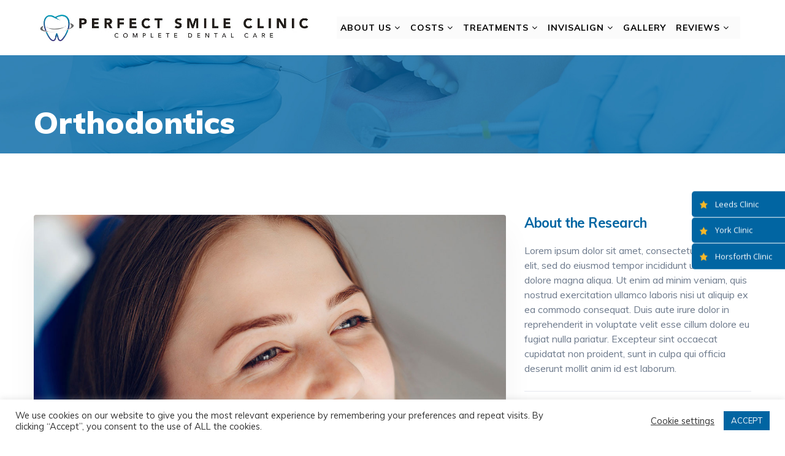

--- FILE ---
content_type: text/html; charset=UTF-8
request_url: https://www.perfectsmileclinic.co.uk/portfolio/orthodontics/
body_size: 35201
content:
<!DOCTYPE html>
<html lang="en-US" class="no-js no-svg">
<head>
<meta charset="UTF-8">
<meta name="viewport" content="width=device-width, initial-scale=1">
<link rel="profile" href="//gmpg.org/xfn/11">
<meta name='robots' content='noindex, follow' />
	<style>img:is([sizes="auto" i], [sizes^="auto," i]) { contain-intrinsic-size: 3000px 1500px }</style>
	
	<!-- This site is optimized with the Yoast SEO plugin v26.1.1 - https://yoast.com/wordpress/plugins/seo/ -->
	<title>Orthodontics - Perfect Smile Clinic</title>
	<meta property="og:locale" content="en_US" />
	<meta property="og:type" content="article" />
	<meta property="og:title" content="Orthodontics - Perfect Smile Clinic" />
	<meta property="og:description" content="Lorem ipsum dolor sit amet, consectetur adipiscing elit, sed do eiusmod tempor text ever since..." />
	<meta property="og:url" content="https://www.perfectsmileclinic.co.uk/portfolio/orthodontics/" />
	<meta property="og:site_name" content="Perfect Smile Clinic" />
	<meta property="article:publisher" content="https://www.facebook.com/PerfectSmileLeeds/" />
	<meta property="og:image" content="https://www.perfectsmileclinic.co.uk/wp-content/uploads/2018/12/img-02-1.jpg" />
	<meta property="og:image:width" content="1200" />
	<meta property="og:image:height" content="1000" />
	<meta property="og:image:type" content="image/jpeg" />
	<meta name="twitter:card" content="summary_large_image" />
	<meta name="twitter:label1" content="Est. reading time" />
	<meta name="twitter:data1" content="2 minutes" />
	<script type="application/ld+json" class="yoast-schema-graph">{"@context":"https://schema.org","@graph":[{"@type":"WebPage","@id":"https://www.perfectsmileclinic.co.uk/portfolio/orthodontics/","url":"https://www.perfectsmileclinic.co.uk/portfolio/orthodontics/","name":"Orthodontics - Perfect Smile Clinic","isPartOf":{"@id":"https://www.perfectsmileclinic.co.uk/#website"},"primaryImageOfPage":{"@id":"https://www.perfectsmileclinic.co.uk/portfolio/orthodontics/#primaryimage"},"image":{"@id":"https://www.perfectsmileclinic.co.uk/portfolio/orthodontics/#primaryimage"},"thumbnailUrl":"https://www.perfectsmileclinic.co.uk/wp-content/uploads/2018/12/img-02-1.jpg","datePublished":"2018-12-01T05:27:30+00:00","breadcrumb":{"@id":"https://www.perfectsmileclinic.co.uk/portfolio/orthodontics/#breadcrumb"},"inLanguage":"en-US","potentialAction":[{"@type":"ReadAction","target":["https://www.perfectsmileclinic.co.uk/portfolio/orthodontics/"]}]},{"@type":"ImageObject","inLanguage":"en-US","@id":"https://www.perfectsmileclinic.co.uk/portfolio/orthodontics/#primaryimage","url":"https://www.perfectsmileclinic.co.uk/wp-content/uploads/2018/12/img-02-1.jpg","contentUrl":"https://www.perfectsmileclinic.co.uk/wp-content/uploads/2018/12/img-02-1.jpg","width":1200,"height":1000},{"@type":"BreadcrumbList","@id":"https://www.perfectsmileclinic.co.uk/portfolio/orthodontics/#breadcrumb","itemListElement":[{"@type":"ListItem","position":1,"name":"Home","item":"https://www.perfectsmileclinic.co.uk/"},{"@type":"ListItem","position":2,"name":"Portfolio","item":"https://www.perfectsmileclinic.co.uk/portfolio/"},{"@type":"ListItem","position":3,"name":"Orthodontics"}]},{"@type":"WebSite","@id":"https://www.perfectsmileclinic.co.uk/#website","url":"https://www.perfectsmileclinic.co.uk/","name":"Perfect Smile Clinic","description":"The world of dental possibilities","publisher":{"@id":"https://www.perfectsmileclinic.co.uk/#organization"},"potentialAction":[{"@type":"SearchAction","target":{"@type":"EntryPoint","urlTemplate":"https://www.perfectsmileclinic.co.uk/?s={search_term_string}"},"query-input":{"@type":"PropertyValueSpecification","valueRequired":true,"valueName":"search_term_string"}}],"inLanguage":"en-US"},{"@type":"Organization","@id":"https://www.perfectsmileclinic.co.uk/#organization","name":"Perfect Smile Clinic","url":"https://www.perfectsmileclinic.co.uk/","logo":{"@type":"ImageObject","inLanguage":"en-US","@id":"https://www.perfectsmileclinic.co.uk/#/schema/logo/image/","url":"https://www.perfectsmileclinic.co.uk/wp-content/uploads/2020/08/logo-1.jpg","contentUrl":"https://www.perfectsmileclinic.co.uk/wp-content/uploads/2020/08/logo-1.jpg","width":900,"height":98,"caption":"Perfect Smile Clinic"},"image":{"@id":"https://www.perfectsmileclinic.co.uk/#/schema/logo/image/"},"sameAs":["https://www.facebook.com/PerfectSmileLeeds/","https://www.instagram.com/perfect.smile.clinic/"]}]}</script>
	<!-- / Yoast SEO plugin. -->


<link rel='dns-prefetch' href='//fonts.googleapis.com' />
<link rel='dns-prefetch' href='//www.googletagmanager.com' />
<link rel="alternate" type="application/rss+xml" title="Perfect Smile Clinic &raquo; Feed" href="https://www.perfectsmileclinic.co.uk/feed/" />
<link rel="alternate" type="application/rss+xml" title="Perfect Smile Clinic &raquo; Comments Feed" href="https://www.perfectsmileclinic.co.uk/comments/feed/" />
<script>
/* <![CDATA[ */
window._wpemojiSettings = {"baseUrl":"https:\/\/s.w.org\/images\/core\/emoji\/16.0.1\/72x72\/","ext":".png","svgUrl":"https:\/\/s.w.org\/images\/core\/emoji\/16.0.1\/svg\/","svgExt":".svg","source":{"concatemoji":"https:\/\/www.perfectsmileclinic.co.uk\/wp-includes\/js\/wp-emoji-release.min.js?ver=6.8.3"}};
/*! This file is auto-generated */
!function(s,n){var o,i,e;function c(e){try{var t={supportTests:e,timestamp:(new Date).valueOf()};sessionStorage.setItem(o,JSON.stringify(t))}catch(e){}}function p(e,t,n){e.clearRect(0,0,e.canvas.width,e.canvas.height),e.fillText(t,0,0);var t=new Uint32Array(e.getImageData(0,0,e.canvas.width,e.canvas.height).data),a=(e.clearRect(0,0,e.canvas.width,e.canvas.height),e.fillText(n,0,0),new Uint32Array(e.getImageData(0,0,e.canvas.width,e.canvas.height).data));return t.every(function(e,t){return e===a[t]})}function u(e,t){e.clearRect(0,0,e.canvas.width,e.canvas.height),e.fillText(t,0,0);for(var n=e.getImageData(16,16,1,1),a=0;a<n.data.length;a++)if(0!==n.data[a])return!1;return!0}function f(e,t,n,a){switch(t){case"flag":return n(e,"\ud83c\udff3\ufe0f\u200d\u26a7\ufe0f","\ud83c\udff3\ufe0f\u200b\u26a7\ufe0f")?!1:!n(e,"\ud83c\udde8\ud83c\uddf6","\ud83c\udde8\u200b\ud83c\uddf6")&&!n(e,"\ud83c\udff4\udb40\udc67\udb40\udc62\udb40\udc65\udb40\udc6e\udb40\udc67\udb40\udc7f","\ud83c\udff4\u200b\udb40\udc67\u200b\udb40\udc62\u200b\udb40\udc65\u200b\udb40\udc6e\u200b\udb40\udc67\u200b\udb40\udc7f");case"emoji":return!a(e,"\ud83e\udedf")}return!1}function g(e,t,n,a){var r="undefined"!=typeof WorkerGlobalScope&&self instanceof WorkerGlobalScope?new OffscreenCanvas(300,150):s.createElement("canvas"),o=r.getContext("2d",{willReadFrequently:!0}),i=(o.textBaseline="top",o.font="600 32px Arial",{});return e.forEach(function(e){i[e]=t(o,e,n,a)}),i}function t(e){var t=s.createElement("script");t.src=e,t.defer=!0,s.head.appendChild(t)}"undefined"!=typeof Promise&&(o="wpEmojiSettingsSupports",i=["flag","emoji"],n.supports={everything:!0,everythingExceptFlag:!0},e=new Promise(function(e){s.addEventListener("DOMContentLoaded",e,{once:!0})}),new Promise(function(t){var n=function(){try{var e=JSON.parse(sessionStorage.getItem(o));if("object"==typeof e&&"number"==typeof e.timestamp&&(new Date).valueOf()<e.timestamp+604800&&"object"==typeof e.supportTests)return e.supportTests}catch(e){}return null}();if(!n){if("undefined"!=typeof Worker&&"undefined"!=typeof OffscreenCanvas&&"undefined"!=typeof URL&&URL.createObjectURL&&"undefined"!=typeof Blob)try{var e="postMessage("+g.toString()+"("+[JSON.stringify(i),f.toString(),p.toString(),u.toString()].join(",")+"));",a=new Blob([e],{type:"text/javascript"}),r=new Worker(URL.createObjectURL(a),{name:"wpTestEmojiSupports"});return void(r.onmessage=function(e){c(n=e.data),r.terminate(),t(n)})}catch(e){}c(n=g(i,f,p,u))}t(n)}).then(function(e){for(var t in e)n.supports[t]=e[t],n.supports.everything=n.supports.everything&&n.supports[t],"flag"!==t&&(n.supports.everythingExceptFlag=n.supports.everythingExceptFlag&&n.supports[t]);n.supports.everythingExceptFlag=n.supports.everythingExceptFlag&&!n.supports.flag,n.DOMReady=!1,n.readyCallback=function(){n.DOMReady=!0}}).then(function(){return e}).then(function(){var e;n.supports.everything||(n.readyCallback(),(e=n.source||{}).concatemoji?t(e.concatemoji):e.wpemoji&&e.twemoji&&(t(e.twemoji),t(e.wpemoji)))}))}((window,document),window._wpemojiSettings);
/* ]]> */
</script>
<style id='wp-emoji-styles-inline-css'>

	img.wp-smiley, img.emoji {
		display: inline !important;
		border: none !important;
		box-shadow: none !important;
		height: 1em !important;
		width: 1em !important;
		margin: 0 0.07em !important;
		vertical-align: -0.1em !important;
		background: none !important;
		padding: 0 !important;
	}
</style>
<link rel='stylesheet' id='wp-block-library-css' href='https://www.perfectsmileclinic.co.uk/wp-includes/css/dist/block-library/style.min.css?ver=6.8.3' type='text/css' media='all' />
<style id='classic-theme-styles-inline-css'>
/*! This file is auto-generated */
.wp-block-button__link{color:#fff;background-color:#32373c;border-radius:9999px;box-shadow:none;text-decoration:none;padding:calc(.667em + 2px) calc(1.333em + 2px);font-size:1.125em}.wp-block-file__button{background:#32373c;color:#fff;text-decoration:none}
</style>
<style id='global-styles-inline-css'>
:root{--wp--preset--aspect-ratio--square: 1;--wp--preset--aspect-ratio--4-3: 4/3;--wp--preset--aspect-ratio--3-4: 3/4;--wp--preset--aspect-ratio--3-2: 3/2;--wp--preset--aspect-ratio--2-3: 2/3;--wp--preset--aspect-ratio--16-9: 16/9;--wp--preset--aspect-ratio--9-16: 9/16;--wp--preset--color--black: #000000;--wp--preset--color--cyan-bluish-gray: #abb8c3;--wp--preset--color--white: #ffffff;--wp--preset--color--pale-pink: #f78da7;--wp--preset--color--vivid-red: #cf2e2e;--wp--preset--color--luminous-vivid-orange: #ff6900;--wp--preset--color--luminous-vivid-amber: #fcb900;--wp--preset--color--light-green-cyan: #7bdcb5;--wp--preset--color--vivid-green-cyan: #00d084;--wp--preset--color--pale-cyan-blue: #8ed1fc;--wp--preset--color--vivid-cyan-blue: #0693e3;--wp--preset--color--vivid-purple: #9b51e0;--wp--preset--gradient--vivid-cyan-blue-to-vivid-purple: linear-gradient(135deg,rgba(6,147,227,1) 0%,rgb(155,81,224) 100%);--wp--preset--gradient--light-green-cyan-to-vivid-green-cyan: linear-gradient(135deg,rgb(122,220,180) 0%,rgb(0,208,130) 100%);--wp--preset--gradient--luminous-vivid-amber-to-luminous-vivid-orange: linear-gradient(135deg,rgba(252,185,0,1) 0%,rgba(255,105,0,1) 100%);--wp--preset--gradient--luminous-vivid-orange-to-vivid-red: linear-gradient(135deg,rgba(255,105,0,1) 0%,rgb(207,46,46) 100%);--wp--preset--gradient--very-light-gray-to-cyan-bluish-gray: linear-gradient(135deg,rgb(238,238,238) 0%,rgb(169,184,195) 100%);--wp--preset--gradient--cool-to-warm-spectrum: linear-gradient(135deg,rgb(74,234,220) 0%,rgb(151,120,209) 20%,rgb(207,42,186) 40%,rgb(238,44,130) 60%,rgb(251,105,98) 80%,rgb(254,248,76) 100%);--wp--preset--gradient--blush-light-purple: linear-gradient(135deg,rgb(255,206,236) 0%,rgb(152,150,240) 100%);--wp--preset--gradient--blush-bordeaux: linear-gradient(135deg,rgb(254,205,165) 0%,rgb(254,45,45) 50%,rgb(107,0,62) 100%);--wp--preset--gradient--luminous-dusk: linear-gradient(135deg,rgb(255,203,112) 0%,rgb(199,81,192) 50%,rgb(65,88,208) 100%);--wp--preset--gradient--pale-ocean: linear-gradient(135deg,rgb(255,245,203) 0%,rgb(182,227,212) 50%,rgb(51,167,181) 100%);--wp--preset--gradient--electric-grass: linear-gradient(135deg,rgb(202,248,128) 0%,rgb(113,206,126) 100%);--wp--preset--gradient--midnight: linear-gradient(135deg,rgb(2,3,129) 0%,rgb(40,116,252) 100%);--wp--preset--font-size--small: 13px;--wp--preset--font-size--medium: 20px;--wp--preset--font-size--large: 36px;--wp--preset--font-size--x-large: 42px;--wp--preset--spacing--20: 0.44rem;--wp--preset--spacing--30: 0.67rem;--wp--preset--spacing--40: 1rem;--wp--preset--spacing--50: 1.5rem;--wp--preset--spacing--60: 2.25rem;--wp--preset--spacing--70: 3.38rem;--wp--preset--spacing--80: 5.06rem;--wp--preset--shadow--natural: 6px 6px 9px rgba(0, 0, 0, 0.2);--wp--preset--shadow--deep: 12px 12px 50px rgba(0, 0, 0, 0.4);--wp--preset--shadow--sharp: 6px 6px 0px rgba(0, 0, 0, 0.2);--wp--preset--shadow--outlined: 6px 6px 0px -3px rgba(255, 255, 255, 1), 6px 6px rgba(0, 0, 0, 1);--wp--preset--shadow--crisp: 6px 6px 0px rgba(0, 0, 0, 1);}:where(.is-layout-flex){gap: 0.5em;}:where(.is-layout-grid){gap: 0.5em;}body .is-layout-flex{display: flex;}.is-layout-flex{flex-wrap: wrap;align-items: center;}.is-layout-flex > :is(*, div){margin: 0;}body .is-layout-grid{display: grid;}.is-layout-grid > :is(*, div){margin: 0;}:where(.wp-block-columns.is-layout-flex){gap: 2em;}:where(.wp-block-columns.is-layout-grid){gap: 2em;}:where(.wp-block-post-template.is-layout-flex){gap: 1.25em;}:where(.wp-block-post-template.is-layout-grid){gap: 1.25em;}.has-black-color{color: var(--wp--preset--color--black) !important;}.has-cyan-bluish-gray-color{color: var(--wp--preset--color--cyan-bluish-gray) !important;}.has-white-color{color: var(--wp--preset--color--white) !important;}.has-pale-pink-color{color: var(--wp--preset--color--pale-pink) !important;}.has-vivid-red-color{color: var(--wp--preset--color--vivid-red) !important;}.has-luminous-vivid-orange-color{color: var(--wp--preset--color--luminous-vivid-orange) !important;}.has-luminous-vivid-amber-color{color: var(--wp--preset--color--luminous-vivid-amber) !important;}.has-light-green-cyan-color{color: var(--wp--preset--color--light-green-cyan) !important;}.has-vivid-green-cyan-color{color: var(--wp--preset--color--vivid-green-cyan) !important;}.has-pale-cyan-blue-color{color: var(--wp--preset--color--pale-cyan-blue) !important;}.has-vivid-cyan-blue-color{color: var(--wp--preset--color--vivid-cyan-blue) !important;}.has-vivid-purple-color{color: var(--wp--preset--color--vivid-purple) !important;}.has-black-background-color{background-color: var(--wp--preset--color--black) !important;}.has-cyan-bluish-gray-background-color{background-color: var(--wp--preset--color--cyan-bluish-gray) !important;}.has-white-background-color{background-color: var(--wp--preset--color--white) !important;}.has-pale-pink-background-color{background-color: var(--wp--preset--color--pale-pink) !important;}.has-vivid-red-background-color{background-color: var(--wp--preset--color--vivid-red) !important;}.has-luminous-vivid-orange-background-color{background-color: var(--wp--preset--color--luminous-vivid-orange) !important;}.has-luminous-vivid-amber-background-color{background-color: var(--wp--preset--color--luminous-vivid-amber) !important;}.has-light-green-cyan-background-color{background-color: var(--wp--preset--color--light-green-cyan) !important;}.has-vivid-green-cyan-background-color{background-color: var(--wp--preset--color--vivid-green-cyan) !important;}.has-pale-cyan-blue-background-color{background-color: var(--wp--preset--color--pale-cyan-blue) !important;}.has-vivid-cyan-blue-background-color{background-color: var(--wp--preset--color--vivid-cyan-blue) !important;}.has-vivid-purple-background-color{background-color: var(--wp--preset--color--vivid-purple) !important;}.has-black-border-color{border-color: var(--wp--preset--color--black) !important;}.has-cyan-bluish-gray-border-color{border-color: var(--wp--preset--color--cyan-bluish-gray) !important;}.has-white-border-color{border-color: var(--wp--preset--color--white) !important;}.has-pale-pink-border-color{border-color: var(--wp--preset--color--pale-pink) !important;}.has-vivid-red-border-color{border-color: var(--wp--preset--color--vivid-red) !important;}.has-luminous-vivid-orange-border-color{border-color: var(--wp--preset--color--luminous-vivid-orange) !important;}.has-luminous-vivid-amber-border-color{border-color: var(--wp--preset--color--luminous-vivid-amber) !important;}.has-light-green-cyan-border-color{border-color: var(--wp--preset--color--light-green-cyan) !important;}.has-vivid-green-cyan-border-color{border-color: var(--wp--preset--color--vivid-green-cyan) !important;}.has-pale-cyan-blue-border-color{border-color: var(--wp--preset--color--pale-cyan-blue) !important;}.has-vivid-cyan-blue-border-color{border-color: var(--wp--preset--color--vivid-cyan-blue) !important;}.has-vivid-purple-border-color{border-color: var(--wp--preset--color--vivid-purple) !important;}.has-vivid-cyan-blue-to-vivid-purple-gradient-background{background: var(--wp--preset--gradient--vivid-cyan-blue-to-vivid-purple) !important;}.has-light-green-cyan-to-vivid-green-cyan-gradient-background{background: var(--wp--preset--gradient--light-green-cyan-to-vivid-green-cyan) !important;}.has-luminous-vivid-amber-to-luminous-vivid-orange-gradient-background{background: var(--wp--preset--gradient--luminous-vivid-amber-to-luminous-vivid-orange) !important;}.has-luminous-vivid-orange-to-vivid-red-gradient-background{background: var(--wp--preset--gradient--luminous-vivid-orange-to-vivid-red) !important;}.has-very-light-gray-to-cyan-bluish-gray-gradient-background{background: var(--wp--preset--gradient--very-light-gray-to-cyan-bluish-gray) !important;}.has-cool-to-warm-spectrum-gradient-background{background: var(--wp--preset--gradient--cool-to-warm-spectrum) !important;}.has-blush-light-purple-gradient-background{background: var(--wp--preset--gradient--blush-light-purple) !important;}.has-blush-bordeaux-gradient-background{background: var(--wp--preset--gradient--blush-bordeaux) !important;}.has-luminous-dusk-gradient-background{background: var(--wp--preset--gradient--luminous-dusk) !important;}.has-pale-ocean-gradient-background{background: var(--wp--preset--gradient--pale-ocean) !important;}.has-electric-grass-gradient-background{background: var(--wp--preset--gradient--electric-grass) !important;}.has-midnight-gradient-background{background: var(--wp--preset--gradient--midnight) !important;}.has-small-font-size{font-size: var(--wp--preset--font-size--small) !important;}.has-medium-font-size{font-size: var(--wp--preset--font-size--medium) !important;}.has-large-font-size{font-size: var(--wp--preset--font-size--large) !important;}.has-x-large-font-size{font-size: var(--wp--preset--font-size--x-large) !important;}
:where(.wp-block-post-template.is-layout-flex){gap: 1.25em;}:where(.wp-block-post-template.is-layout-grid){gap: 1.25em;}
:where(.wp-block-columns.is-layout-flex){gap: 2em;}:where(.wp-block-columns.is-layout-grid){gap: 2em;}
:root :where(.wp-block-pullquote){font-size: 1.5em;line-height: 1.6;}
</style>
<link rel='stylesheet' id='contact-form-7-css' href='https://www.perfectsmileclinic.co.uk/wp-content/plugins/contact-form-7/includes/css/styles.css?ver=6.1.2' type='text/css' media='all' />
<link rel='stylesheet' id='cookie-law-info-css' href='https://www.perfectsmileclinic.co.uk/wp-content/plugins/cookie-law-info/legacy/public/css/cookie-law-info-public.css?ver=3.3.5' type='text/css' media='all' />
<link rel='stylesheet' id='cookie-law-info-gdpr-css' href='https://www.perfectsmileclinic.co.uk/wp-content/plugins/cookie-law-info/legacy/public/css/cookie-law-info-gdpr.css?ver=3.3.5' type='text/css' media='all' />
<link rel='stylesheet' id='font-awesome-v5.0.4-css' href='https://www.perfectsmileclinic.co.uk/wp-content/plugins/easy-side-tab-pro/css/font-awesome/fontawesome.min.css?ver=2.0.6' type='text/css' media='all' />
<link rel='stylesheet' id='estp-frontend-css-css' href='https://www.perfectsmileclinic.co.uk/wp-content/plugins/easy-side-tab-pro/css/frontend/estp-frontend.css?ver=2.0.6' type='text/css' media='all' />
<link rel='stylesheet' id='estp-frontend-scrollbar-css-css' href='https://www.perfectsmileclinic.co.uk/wp-content/plugins/easy-side-tab-pro/css/jquery.mCustomScrollbar.css?ver=2.0.6' type='text/css' media='all' />
<link rel='stylesheet' id='dashicons-css' href='https://www.perfectsmileclinic.co.uk/wp-includes/css/dashicons.min.css?ver=6.8.3' type='text/css' media='all' />
<link rel='stylesheet' id='estp_fontawesome_style-css' href='https://www.perfectsmileclinic.co.uk/wp-content/plugins/easy-side-tab-pro/css/backend/available_icons/font-awesome/font-awesome.min.css?ver=2.0.6' type='text/css' media='all' />
<link rel='stylesheet' id='estp-genericons-css' href='https://www.perfectsmileclinic.co.uk/wp-content/plugins/easy-side-tab-pro/css/backend/available_icons/genericons.css?ver=2.0.6' type='text/css' media='all' />
<link rel='stylesheet' id='estp-flaticons-css' href='https://www.perfectsmileclinic.co.uk/wp-content/plugins/easy-side-tab-pro/css/backend/available_icons/flaticons/flaticon.css?ver=2.0.6' type='text/css' media='all' />
<link rel='stylesheet' id='estp-icomoon-css' href='https://www.perfectsmileclinic.co.uk/wp-content/plugins/easy-side-tab-pro/css/backend/available_icons/icomoon/icomoon.css?ver=2.0.6' type='text/css' media='all' />
<link rel='stylesheet' id='estp-linecon-css' href='https://www.perfectsmileclinic.co.uk/wp-content/plugins/easy-side-tab-pro/css/backend/available_icons/linecon/linecon.css?ver=2.0.6' type='text/css' media='all' />
<link rel='stylesheet' id='estp-animate-custom-css-css' href='https://www.perfectsmileclinic.co.uk/wp-content/plugins/easy-side-tab-pro/css/frontend/estp-custom-animation.css?ver=2.0.6' type='text/css' media='all' />
<link rel='stylesheet' id='wpcui_font_families-css' href='https://fonts.googleapis.com/css?family=Open+Sans&#038;ver=6.8.3' type='text/css' media='all' />
<link rel='stylesheet' id='njt_google_views-css' href='https://www.perfectsmileclinic.co.uk/wp-content/plugins/ninja-google-review/assets/frontend/css/google-reviews.css?ver=6.8.3' type='text/css' media='all' />
<link rel='stylesheet' id='njt_google_slick-css' href='https://www.perfectsmileclinic.co.uk/wp-content/plugins/ninja-google-review/assets/frontend/slick/slick.css?ver=6.8.3' type='text/css' media='all' />
<link rel='stylesheet' id='twenty20-css' href='https://www.perfectsmileclinic.co.uk/wp-content/plugins/twenty20/assets/css/twenty20.css?ver=2.0.4' type='text/css' media='all' />
<link rel='stylesheet' id='wpmm_fontawesome_css-css' href='https://www.perfectsmileclinic.co.uk/wp-content/plugins/wp-megamenu/assets/font-awesome-4.7.0/css/font-awesome.min.css?ver=4.7.0' type='text/css' media='all' />
<link rel='stylesheet' id='wpmm_icofont_css-css' href='https://www.perfectsmileclinic.co.uk/wp-content/plugins/wp-megamenu/assets/icofont/icofont.min.css?ver=1.0.1' type='text/css' media='all' />
<link rel='stylesheet' id='wpmm_css-css' href='https://www.perfectsmileclinic.co.uk/wp-content/plugins/wp-megamenu/assets/css/wpmm.css?ver=1.4.2' type='text/css' media='all' />
<link rel='stylesheet' id='wp_megamenu_generated_css-css' href='https://www.perfectsmileclinic.co.uk/wp-content/uploads/wp-megamenu/wp-megamenu.css?ver=1.4.2' type='text/css' media='all' />
<link rel='stylesheet' id='featuresbox_css-css' href='https://www.perfectsmileclinic.co.uk/wp-content/plugins/wp-megamenu/addons/wpmm-featuresbox/wpmm-featuresbox.css?ver=1' type='text/css' media='all' />
<link rel='stylesheet' id='postgrid_css-css' href='https://www.perfectsmileclinic.co.uk/wp-content/plugins/wp-megamenu/addons/wpmm-gridpost/wpmm-gridpost.css?ver=1' type='text/css' media='all' />
<link rel='stylesheet' id='hostinger-reach-subscription-block-css' href='https://www.perfectsmileclinic.co.uk/wp-content/plugins/hostinger-reach/frontend/dist/blocks/subscription.css?ver=1764234887' type='text/css' media='all' />
<link rel='stylesheet' id='grw-public-main-css-css' href='https://www.perfectsmileclinic.co.uk/wp-content/plugins/widget-google-reviews/assets/css/public-main.css?ver=6.8.2' type='text/css' media='all' />
<link rel='stylesheet' id='thsn-all-gfonts-css' href='https://fonts.googleapis.com/css?family=Muli%3A200%2C200italic%2C300%2C300italic%2C600%2C600italic%2C700%2C700italic%2C800%2C800italic%2C900%2C900italic%2Citalic%2Cregular%2C700%2C800%2Cregular%2C600%2C200%2C900%7CBarlow+Condensed%3A500%7CRubik%3A500%7CRoboto%3A500&#038;ver=6.8.3' type='text/css' media='all' />
<link rel='stylesheet' id='js_composer_front-css' href='https://www.perfectsmileclinic.co.uk/wp-content/plugins/js_composer/assets/css/js_composer.min.css?ver=8.7' type='text/css' media='all' />
<link rel='stylesheet' id='bootstrap-css' href='https://www.perfectsmileclinic.co.uk/wp-content/themes/perfect-smile-dental/libraries/bootstrap/css/bootstrap.min.css?ver=6.8.3' type='text/css' media='all' />
<link rel='stylesheet' id='thsn-all-style-css' href='https://www.perfectsmileclinic.co.uk/wp-content/themes/perfect-smile-dental/css/all.min.css?ver=6.8.3' type='text/css' media='all' />
<link rel='stylesheet' id='magnific-popup-css' href='https://www.perfectsmileclinic.co.uk/wp-content/themes/perfect-smile-dental/libraries/magnific-popup/magnific-popup.css?ver=6.8.3' type='text/css' media='all' />
<link rel='stylesheet' id='thsn-base-icons-css' href='https://www.perfectsmileclinic.co.uk/wp-content/themes/perfect-smile-dental/libraries/themesion-base-icons/css/themesion-base-icons.css?ver=6.8.3' type='text/css' media='all' />
<link rel='stylesheet' id='balloon-css' href='https://www.perfectsmileclinic.co.uk/wp-content/themes/perfect-smile-dental/libraries/balloon/balloon.min.css?ver=6.8.3' type='text/css' media='all' />
<link rel='stylesheet' id='thsn-dynamic-style-css' href='https://www.perfectsmileclinic.co.uk/wp-content/thsn-dentiq-css/theme-style.min.css?ver=124991' type='text/css' media='all' />
<style id='thsn-dynamic-style-inline-css'>
.vc_custom_1556711681241:before{background-image:none!important}.vc_custom_1565156200453:before{background-image:none!important}@media (max-width:991px){.thsn-column.thsn-responsive-custom-85461723>.vc_column-inner{margin-top:50px!important}}
</style>
<link rel='stylesheet' id='thsn-responsive-style-css' href='https://www.perfectsmileclinic.co.uk/wp-content/themes/perfect-smile-dental/css/responsive.min.css?ver=6.8.3' type='text/css' media='all' />
<link rel='stylesheet' id='vc_font_awesome_5_shims-css' href='https://www.perfectsmileclinic.co.uk/wp-content/plugins/js_composer/assets/lib/vendor/dist/@fortawesome/fontawesome-free/css/v4-shims.min.css?ver=8.7' type='text/css' media='all' />
<link rel='stylesheet' id='vc_font_awesome_6-css' href='https://www.perfectsmileclinic.co.uk/wp-content/plugins/js_composer/assets/lib/vendor/dist/@fortawesome/fontawesome-free/css/all.min.css?ver=8.7' type='text/css' media='all' />
<link rel='stylesheet' id='fontawesome-css' href='https://www.perfectsmileclinic.co.uk/wp-content/plugins/dentiq-addons/libraries/font-awesome/css/font-awesome.min.css?ver=6.8.3' type='text/css' media='all' />
<link rel='stylesheet' id='sib-front-css-css' href='https://www.perfectsmileclinic.co.uk/wp-content/plugins/mailin/css/mailin-front.css?ver=6.8.3' type='text/css' media='all' />
<link rel='stylesheet' id='muli-css' href='//fonts.googleapis.com/css?family=Muli%3A200%2C200italic%2C300%2C300italic%2Cregular%2Citalic%2C600%2C600italic%2C700%2C700italic%2C800%2C800italic%2C900%2C900italic&#038;ver=1.4.2' type='text/css' media='all' />
<link rel='stylesheet' id='open-sans-css' href='https://fonts.googleapis.com/css?family=Open+Sans%3A300italic%2C400italic%2C600italic%2C300%2C400%2C600&#038;subset=latin%2Clatin-ext&#038;display=fallback&#038;ver=6.8.3' type='text/css' media='all' />
<script src="https://www.perfectsmileclinic.co.uk/wp-includes/js/jquery/jquery.min.js?ver=3.7.1" id="jquery-core-js"></script>
<script src="https://www.perfectsmileclinic.co.uk/wp-includes/js/jquery/jquery-migrate.min.js?ver=3.4.1" id="jquery-migrate-js"></script>
<script id="cookie-law-info-js-extra">
/* <![CDATA[ */
var Cli_Data = {"nn_cookie_ids":[],"cookielist":[],"non_necessary_cookies":[],"ccpaEnabled":"","ccpaRegionBased":"","ccpaBarEnabled":"","strictlyEnabled":["necessary","obligatoire"],"ccpaType":"gdpr","js_blocking":"1","custom_integration":"","triggerDomRefresh":"","secure_cookies":""};
var cli_cookiebar_settings = {"animate_speed_hide":"500","animate_speed_show":"500","background":"#FFF","border":"#b1a6a6c2","border_on":"","button_1_button_colour":"#0165a2","button_1_button_hover":"#015182","button_1_link_colour":"#fff","button_1_as_button":"1","button_1_new_win":"","button_2_button_colour":"#333","button_2_button_hover":"#292929","button_2_link_colour":"#444","button_2_as_button":"","button_2_hidebar":"","button_3_button_colour":"#3566bb","button_3_button_hover":"#2a5296","button_3_link_colour":"#fff","button_3_as_button":"1","button_3_new_win":"","button_4_button_colour":"#000","button_4_button_hover":"#000000","button_4_link_colour":"#333333","button_4_as_button":"","button_7_button_colour":"#61a229","button_7_button_hover":"#4e8221","button_7_link_colour":"#fff","button_7_as_button":"1","button_7_new_win":"","font_family":"inherit","header_fix":"","notify_animate_hide":"1","notify_animate_show":"","notify_div_id":"#cookie-law-info-bar","notify_position_horizontal":"right","notify_position_vertical":"bottom","scroll_close":"","scroll_close_reload":"","accept_close_reload":"","reject_close_reload":"","showagain_tab":"1","showagain_background":"#fff","showagain_border":"#000","showagain_div_id":"#cookie-law-info-again","showagain_x_position":"100px","text":"#333333","show_once_yn":"","show_once":"10000","logging_on":"","as_popup":"","popup_overlay":"1","bar_heading_text":"","cookie_bar_as":"banner","popup_showagain_position":"bottom-right","widget_position":"left"};
var log_object = {"ajax_url":"https:\/\/www.perfectsmileclinic.co.uk\/wp-admin\/admin-ajax.php"};
/* ]]> */
</script>
<script src="https://www.perfectsmileclinic.co.uk/wp-content/plugins/cookie-law-info/legacy/public/js/cookie-law-info-public.js?ver=3.3.5" id="cookie-law-info-js"></script>
<script src="https://www.perfectsmileclinic.co.uk/wp-content/plugins/dentiq-addons/js/addon-scripts.js?ver=6.8.3" id="dentiq-addons-js"></script>
<script id="estp-frontend-js-js-extra">
/* <![CDATA[ */
var estp_frontend_ajax = {"front_ajax_url":"https:\/\/www.perfectsmileclinic.co.uk\/wp-admin\/admin-ajax.php","front_ajax_nonce":"e108308683"};
/* ]]> */
</script>
<script src="https://www.perfectsmileclinic.co.uk/wp-content/plugins/easy-side-tab-pro/js/frontend/estp-frontend.js?ver=2.0.6" id="estp-frontend-js-js"></script>
<script src="https://www.perfectsmileclinic.co.uk/wp-content/plugins/easy-side-tab-pro/js/jquery.mCustomScrollbar.concat.min.js?ver=2.0.6" id="estp-frontend-scrollbar-js-js"></script>
<script src="https://www.perfectsmileclinic.co.uk/wp-content/plugins/ninja-google-review/assets/frontend/slick/slick.min.js?ver=6.8.3" id="njt_google_rv_slick-js"></script>
<script id="njt_google_rv-js-extra">
/* <![CDATA[ */
var njt_ggreviews = {"read_more":"Read more","read_less":"Read less"};
var njt_ggreviews = {"read_more":"Read more","read_less":"Read less"};
/* ]]> */
</script>
<script src="https://www.perfectsmileclinic.co.uk/wp-content/plugins/ninja-google-review/assets/frontend/js/google-review.js?ver=6.8.3" id="njt_google_rv-js"></script>
<script src="https://www.perfectsmileclinic.co.uk/wp-content/plugins/wp-megamenu/addons/wpmm-featuresbox/wpmm-featuresbox.js?ver=1" id="featuresbox-style-js"></script>
<script id="postgrid-style-js-extra">
/* <![CDATA[ */
var postgrid_ajax_load = {"ajax_url":"https:\/\/www.perfectsmileclinic.co.uk\/wp-admin\/admin-ajax.php","redirecturl":"https:\/\/www.perfectsmileclinic.co.uk\/"};
/* ]]> */
</script>
<script src="https://www.perfectsmileclinic.co.uk/wp-content/plugins/wp-megamenu/addons/wpmm-gridpost/wpmm-gridpost.js?ver=1" id="postgrid-style-js"></script>
<script defer="defer" src="https://www.perfectsmileclinic.co.uk/wp-content/plugins/widget-google-reviews/assets/js/public-main.js?ver=6.8.2" id="grw-public-main-js-js"></script>
<script src="https://www.perfectsmileclinic.co.uk/wp-content/themes/perfect-smile-dental/libraries/magnific-popup/jquery.magnific-popup.min.js?ver=6.8.3" id="magnific-popup-js"></script>
<script src="https://www.perfectsmileclinic.co.uk/wp-content/themes/perfect-smile-dental/libraries/sticky-toolkit/jquery.sticky-kit.min.js?ver=6.8.3" id="jquery-sticky-js"></script>
<script id="thsn-core-script-js-extra">
/* <![CDATA[ */
var thsn_js_variables = {"responsive":"1200"};
/* ]]> */
</script>
<script src="https://www.perfectsmileclinic.co.uk/wp-content/themes/perfect-smile-dental/js/core.min.js?ver=6.8.3" id="thsn-core-script-js"></script>
<script id="sib-front-js-js-extra">
/* <![CDATA[ */
var sibErrMsg = {"invalidMail":"Please fill out valid email address","requiredField":"Please fill out required fields","invalidDateFormat":"Please fill out valid date format","invalidSMSFormat":"Please fill out valid phone number"};
var ajax_sib_front_object = {"ajax_url":"https:\/\/www.perfectsmileclinic.co.uk\/wp-admin\/admin-ajax.php","ajax_nonce":"4fc91147b8","flag_url":"https:\/\/www.perfectsmileclinic.co.uk\/wp-content\/plugins\/mailin\/img\/flags\/"};
/* ]]> */
</script>
<script src="https://www.perfectsmileclinic.co.uk/wp-content/plugins/mailin/js/mailin-front.js?ver=1760691848" id="sib-front-js-js"></script>
<script></script><link rel="https://api.w.org/" href="https://www.perfectsmileclinic.co.uk/wp-json/" /><link rel="EditURI" type="application/rsd+xml" title="RSD" href="https://www.perfectsmileclinic.co.uk/xmlrpc.php?rsd" />
<link rel='shortlink' href='https://www.perfectsmileclinic.co.uk/?p=8634' />
<link rel="alternate" title="oEmbed (JSON)" type="application/json+oembed" href="https://www.perfectsmileclinic.co.uk/wp-json/oembed/1.0/embed?url=https%3A%2F%2Fwww.perfectsmileclinic.co.uk%2Fportfolio%2Forthodontics%2F" />
<link rel="alternate" title="oEmbed (XML)" type="text/xml+oembed" href="https://www.perfectsmileclinic.co.uk/wp-json/oembed/1.0/embed?url=https%3A%2F%2Fwww.perfectsmileclinic.co.uk%2Fportfolio%2Forthodontics%2F&#038;format=xml" />
<style>.thsn-header-style-3 .thsn-cart-wrapper .thsn-cart-link {
    display: none;}

.thsn-header-style-3 .thsn-header-wrapper.thsn-bg-color-white {
    background-color: #fff;
}</style><meta name="generator" content="Site Kit by Google 1.163.0" /><style>.wp-megamenu-wrap &gt; ul.wp-megamenu &gt; li.wpmm_mega_menu &gt; .wpmm-strees-row-container 
                        &gt; ul.wp-megamenu-sub-menu { width: 100% !important;}.wp-megamenu &gt; li.wp-megamenu-item-12673.wpmm-item-fixed-width  &gt; ul.wp-megamenu-sub-menu { width: 100% !important;}.wpmm-nav-wrap ul.wp-megamenu&gt;li ul.wp-megamenu-sub-menu #wp-megamenu-item-12673&gt;a { }.wpmm-nav-wrap .wp-megamenu&gt;li&gt;ul.wp-megamenu-sub-menu li#wp-megamenu-item-12673&gt;a { }li#wp-megamenu-item-12673&gt; ul ul ul&gt; li { width: 100%; display: inline-block;} li#wp-megamenu-item-12673 a { }#wp-megamenu-item-12673&gt; .wp-megamenu-sub-menu { }.wp-megamenu-wrap &gt; ul.wp-megamenu &gt; li.wpmm_mega_menu &gt; .wpmm-strees-row-container 
                        &gt; ul.wp-megamenu-sub-menu { width: 100% !important;}.wp-megamenu &gt; li.wp-megamenu-item-12311.wpmm-item-fixed-width  &gt; ul.wp-megamenu-sub-menu { width: 100% !important;}.wpmm-nav-wrap ul.wp-megamenu&gt;li ul.wp-megamenu-sub-menu #wp-megamenu-item-12311&gt;a { }.wpmm-nav-wrap .wp-megamenu&gt;li&gt;ul.wp-megamenu-sub-menu li#wp-megamenu-item-12311&gt;a { }li#wp-megamenu-item-12311&gt; ul ul ul&gt; li { width: 100%; display: inline-block;} li#wp-megamenu-item-12311 a { }#wp-megamenu-item-12311&gt; .wp-megamenu-sub-menu { }.wp-megamenu-wrap &gt; ul.wp-megamenu &gt; li.wpmm_mega_menu &gt; .wpmm-strees-row-container 
                        &gt; ul.wp-megamenu-sub-menu { width: 100% !important;}.wp-megamenu &gt; li.wp-megamenu-item-12309.wpmm-item-fixed-width  &gt; ul.wp-megamenu-sub-menu { width: 100% !important;}.wpmm-nav-wrap ul.wp-megamenu&gt;li ul.wp-megamenu-sub-menu #wp-megamenu-item-12309&gt;a { }.wpmm-nav-wrap .wp-megamenu&gt;li&gt;ul.wp-megamenu-sub-menu li#wp-megamenu-item-12309&gt;a { }li#wp-megamenu-item-12309&gt; ul ul ul&gt; li { width: 100%; display: inline-block;} li#wp-megamenu-item-12309 a { }#wp-megamenu-item-12309&gt; .wp-megamenu-sub-menu { }.wp-megamenu-wrap &gt; ul.wp-megamenu &gt; li.wpmm_mega_menu &gt; .wpmm-strees-row-container 
                        &gt; ul.wp-megamenu-sub-menu { width: 100% !important;}.wp-megamenu &gt; li.wp-megamenu-item-12791.wpmm-item-fixed-width  &gt; ul.wp-megamenu-sub-menu { width: 100% !important;}.wpmm-nav-wrap ul.wp-megamenu&gt;li ul.wp-megamenu-sub-menu #wp-megamenu-item-12791&gt;a { }.wpmm-nav-wrap .wp-megamenu&gt;li&gt;ul.wp-megamenu-sub-menu li#wp-megamenu-item-12791&gt;a { }li#wp-megamenu-item-12791&gt; ul ul ul&gt; li { width: 100%; display: inline-block;} li#wp-megamenu-item-12791 a { }#wp-megamenu-item-12791&gt; .wp-megamenu-sub-menu { }.wp-megamenu-wrap &gt; ul.wp-megamenu &gt; li.wpmm_mega_menu &gt; .wpmm-strees-row-container 
                        &gt; ul.wp-megamenu-sub-menu { width: 100% !important;}.wp-megamenu &gt; li.wp-megamenu-item-12333.wpmm-item-fixed-width  &gt; ul.wp-megamenu-sub-menu { width: 100% !important;}.wpmm-nav-wrap ul.wp-megamenu&gt;li ul.wp-megamenu-sub-menu #wp-megamenu-item-12333&gt;a { }.wpmm-nav-wrap .wp-megamenu&gt;li&gt;ul.wp-megamenu-sub-menu li#wp-megamenu-item-12333&gt;a { }li#wp-megamenu-item-12333&gt; ul ul ul&gt; li { width: 100%; display: inline-block;} li#wp-megamenu-item-12333 a { }#wp-megamenu-item-12333&gt; .wp-megamenu-sub-menu { }.wp-megamenu-wrap &gt; ul.wp-megamenu &gt; li.wpmm_mega_menu &gt; .wpmm-strees-row-container 
                        &gt; ul.wp-megamenu-sub-menu { width: 100% !important;}.wp-megamenu &gt; li.wp-megamenu-item-12809.wpmm-item-fixed-width  &gt; ul.wp-megamenu-sub-menu { width: 100% !important;}.wpmm-nav-wrap ul.wp-megamenu&gt;li ul.wp-megamenu-sub-menu #wp-megamenu-item-12809&gt;a { }.wpmm-nav-wrap .wp-megamenu&gt;li&gt;ul.wp-megamenu-sub-menu li#wp-megamenu-item-12809&gt;a { }li#wp-megamenu-item-12809&gt; ul ul ul&gt; li { width: 100%; display: inline-block;} li#wp-megamenu-item-12809 a { }#wp-megamenu-item-12809&gt; .wp-megamenu-sub-menu { }.wp-megamenu-wrap &gt; ul.wp-megamenu &gt; li.wpmm_mega_menu &gt; .wpmm-strees-row-container 
                        &gt; ul.wp-megamenu-sub-menu { width: 100% !important;}.wp-megamenu &gt; li.wp-megamenu-item-12910.wpmm-item-fixed-width  &gt; ul.wp-megamenu-sub-menu { width: 100% !important;}.wpmm-nav-wrap ul.wp-megamenu&gt;li ul.wp-megamenu-sub-menu #wp-megamenu-item-12910&gt;a { }.wpmm-nav-wrap .wp-megamenu&gt;li&gt;ul.wp-megamenu-sub-menu li#wp-megamenu-item-12910&gt;a { }li#wp-megamenu-item-12910&gt; ul ul ul&gt; li { width: 100%; display: inline-block;} li#wp-megamenu-item-12910 a { }#wp-megamenu-item-12910&gt; .wp-megamenu-sub-menu { }.wp-megamenu-wrap &gt; ul.wp-megamenu &gt; li.wpmm_mega_menu &gt; .wpmm-strees-row-container 
                        &gt; ul.wp-megamenu-sub-menu { width: 100% !important;}.wp-megamenu &gt; li.wp-megamenu-item-13032.wpmm-item-fixed-width  &gt; ul.wp-megamenu-sub-menu { width: 100% !important;}.wpmm-nav-wrap ul.wp-megamenu&gt;li ul.wp-megamenu-sub-menu #wp-megamenu-item-13032&gt;a { }.wpmm-nav-wrap .wp-megamenu&gt;li&gt;ul.wp-megamenu-sub-menu li#wp-megamenu-item-13032&gt;a { }li#wp-megamenu-item-13032&gt; ul ul ul&gt; li { width: 100%; display: inline-block;} li#wp-megamenu-item-13032 a { }#wp-megamenu-item-13032&gt; .wp-megamenu-sub-menu { }.wp-megamenu-wrap &gt; ul.wp-megamenu &gt; li.wpmm_mega_menu &gt; .wpmm-strees-row-container 
                        &gt; ul.wp-megamenu-sub-menu { width: 100% !important;}.wp-megamenu &gt; li.wp-megamenu-item-13036.wpmm-item-fixed-width  &gt; ul.wp-megamenu-sub-menu { width: 100% !important;}.wpmm-nav-wrap ul.wp-megamenu&gt;li ul.wp-megamenu-sub-menu #wp-megamenu-item-13036&gt;a { }.wpmm-nav-wrap .wp-megamenu&gt;li&gt;ul.wp-megamenu-sub-menu li#wp-megamenu-item-13036&gt;a { }li#wp-megamenu-item-13036&gt; ul ul ul&gt; li { width: 100%; display: inline-block;} li#wp-megamenu-item-13036 a { }#wp-megamenu-item-13036&gt; .wp-megamenu-sub-menu { }.wp-megamenu-wrap &gt; ul.wp-megamenu &gt; li.wpmm_mega_menu &gt; .wpmm-strees-row-container 
                        &gt; ul.wp-megamenu-sub-menu { width: 100% !important;}.wp-megamenu &gt; li.wp-megamenu-item-13034.wpmm-item-fixed-width  &gt; ul.wp-megamenu-sub-menu { width: 100% !important;}.wpmm-nav-wrap ul.wp-megamenu&gt;li ul.wp-megamenu-sub-menu #wp-megamenu-item-13034&gt;a { }.wpmm-nav-wrap .wp-megamenu&gt;li&gt;ul.wp-megamenu-sub-menu li#wp-megamenu-item-13034&gt;a { }li#wp-megamenu-item-13034&gt; ul ul ul&gt; li { width: 100%; display: inline-block;} li#wp-megamenu-item-13034 a { }#wp-megamenu-item-13034&gt; .wp-megamenu-sub-menu { }.wp-megamenu-wrap &gt; ul.wp-megamenu &gt; li.wpmm_mega_menu &gt; .wpmm-strees-row-container 
                        &gt; ul.wp-megamenu-sub-menu { width: 100% !important;}.wp-megamenu &gt; li.wp-megamenu-item-13033.wpmm-item-fixed-width  &gt; ul.wp-megamenu-sub-menu { width: 100% !important;}.wpmm-nav-wrap ul.wp-megamenu&gt;li ul.wp-megamenu-sub-menu #wp-megamenu-item-13033&gt;a { }.wpmm-nav-wrap .wp-megamenu&gt;li&gt;ul.wp-megamenu-sub-menu li#wp-megamenu-item-13033&gt;a { }li#wp-megamenu-item-13033&gt; ul ul ul&gt; li { width: 100%; display: inline-block;} li#wp-megamenu-item-13033 a { }#wp-megamenu-item-13033&gt; .wp-megamenu-sub-menu { }.wp-megamenu-wrap &gt; ul.wp-megamenu &gt; li.wpmm_mega_menu &gt; .wpmm-strees-row-container 
                        &gt; ul.wp-megamenu-sub-menu { width: 100% !important;}.wp-megamenu &gt; li.wp-megamenu-item-11687.wpmm-item-fixed-width  &gt; ul.wp-megamenu-sub-menu { width: 100% !important;}.wpmm-nav-wrap ul.wp-megamenu&gt;li ul.wp-megamenu-sub-menu #wp-megamenu-item-11687&gt;a { }.wpmm-nav-wrap .wp-megamenu&gt;li&gt;ul.wp-megamenu-sub-menu li#wp-megamenu-item-11687&gt;a { }li#wp-megamenu-item-11687&gt; ul ul ul&gt; li { width: 100%; display: inline-block;} li#wp-megamenu-item-11687 a { }#wp-megamenu-item-11687&gt; .wp-megamenu-sub-menu { }.wp-megamenu-wrap &gt; ul.wp-megamenu &gt; li.wpmm_mega_menu &gt; .wpmm-strees-row-container 
                        &gt; ul.wp-megamenu-sub-menu { width: 100% !important;}.wp-megamenu &gt; li.wp-megamenu-item-11686.wpmm-item-fixed-width  &gt; ul.wp-megamenu-sub-menu { width: 100% !important;}.wpmm-nav-wrap ul.wp-megamenu&gt;li ul.wp-megamenu-sub-menu #wp-megamenu-item-11686&gt;a { }.wpmm-nav-wrap .wp-megamenu&gt;li&gt;ul.wp-megamenu-sub-menu li#wp-megamenu-item-11686&gt;a { }li#wp-megamenu-item-11686&gt; ul ul ul&gt; li { width: 100%; display: inline-block;} li#wp-megamenu-item-11686 a { }#wp-megamenu-item-11686&gt; .wp-megamenu-sub-menu { }.wp-megamenu-wrap &gt; ul.wp-megamenu &gt; li.wpmm_mega_menu &gt; .wpmm-strees-row-container 
                        &gt; ul.wp-megamenu-sub-menu { width: 100% !important;}.wp-megamenu &gt; li.wp-megamenu-item-11688.wpmm-item-fixed-width  &gt; ul.wp-megamenu-sub-menu { width: 100% !important;}.wpmm-nav-wrap ul.wp-megamenu&gt;li ul.wp-megamenu-sub-menu #wp-megamenu-item-11688&gt;a { }.wpmm-nav-wrap .wp-megamenu&gt;li&gt;ul.wp-megamenu-sub-menu li#wp-megamenu-item-11688&gt;a { }li#wp-megamenu-item-11688&gt; ul ul ul&gt; li { width: 100%; display: inline-block;} li#wp-megamenu-item-11688 a { }#wp-megamenu-item-11688&gt; .wp-megamenu-sub-menu { }.wp-megamenu-wrap &gt; ul.wp-megamenu &gt; li.wpmm_mega_menu &gt; .wpmm-strees-row-container 
                        &gt; ul.wp-megamenu-sub-menu { width: 100% !important;}.wp-megamenu &gt; li.wp-megamenu-item-12396.wpmm-item-fixed-width  &gt; ul.wp-megamenu-sub-menu { width: 100% !important;}.wpmm-nav-wrap ul.wp-megamenu&gt;li ul.wp-megamenu-sub-menu #wp-megamenu-item-12396&gt;a { }.wpmm-nav-wrap .wp-megamenu&gt;li&gt;ul.wp-megamenu-sub-menu li#wp-megamenu-item-12396&gt;a { }li#wp-megamenu-item-12396&gt; ul ul ul&gt; li { width: 100%; display: inline-block;} li#wp-megamenu-item-12396 a { }#wp-megamenu-item-12396&gt; .wp-megamenu-sub-menu { }.wp-megamenu-wrap &gt; ul.wp-megamenu &gt; li.wpmm_mega_menu &gt; .wpmm-strees-row-container 
                        &gt; ul.wp-megamenu-sub-menu { width: 100% !important;}.wp-megamenu &gt; li.wp-megamenu-item-12395.wpmm-item-fixed-width  &gt; ul.wp-megamenu-sub-menu { width: 100% !important;}.wpmm-nav-wrap ul.wp-megamenu&gt;li ul.wp-megamenu-sub-menu #wp-megamenu-item-12395&gt;a { }.wpmm-nav-wrap .wp-megamenu&gt;li&gt;ul.wp-megamenu-sub-menu li#wp-megamenu-item-12395&gt;a { }li#wp-megamenu-item-12395&gt; ul ul ul&gt; li { width: 100%; display: inline-block;} li#wp-megamenu-item-12395 a { }#wp-megamenu-item-12395&gt; .wp-megamenu-sub-menu { }.wp-megamenu-wrap &gt; ul.wp-megamenu &gt; li.wpmm_mega_menu &gt; .wpmm-strees-row-container 
                        &gt; ul.wp-megamenu-sub-menu { width: 100% !important;}.wp-megamenu &gt; li.wp-megamenu-item-12392.wpmm-item-fixed-width  &gt; ul.wp-megamenu-sub-menu { width: 100% !important;}.wpmm-nav-wrap ul.wp-megamenu&gt;li ul.wp-megamenu-sub-menu #wp-megamenu-item-12392&gt;a { }.wpmm-nav-wrap .wp-megamenu&gt;li&gt;ul.wp-megamenu-sub-menu li#wp-megamenu-item-12392&gt;a { }li#wp-megamenu-item-12392&gt; ul ul ul&gt; li { width: 100%; display: inline-block;} li#wp-megamenu-item-12392 a { }#wp-megamenu-item-12392&gt; .wp-megamenu-sub-menu { }.wp-megamenu-wrap &gt; ul.wp-megamenu &gt; li.wpmm_mega_menu &gt; .wpmm-strees-row-container 
                        &gt; ul.wp-megamenu-sub-menu { width: 100% !important;}.wp-megamenu &gt; li.wp-megamenu-item-12394.wpmm-item-fixed-width  &gt; ul.wp-megamenu-sub-menu { width: 100% !important;}.wpmm-nav-wrap ul.wp-megamenu&gt;li ul.wp-megamenu-sub-menu #wp-megamenu-item-12394&gt;a { }.wpmm-nav-wrap .wp-megamenu&gt;li&gt;ul.wp-megamenu-sub-menu li#wp-megamenu-item-12394&gt;a { }li#wp-megamenu-item-12394&gt; ul ul ul&gt; li { width: 100%; display: inline-block;} li#wp-megamenu-item-12394 a { }#wp-megamenu-item-12394&gt; .wp-megamenu-sub-menu { }.wp-megamenu-wrap &gt; ul.wp-megamenu &gt; li.wpmm_mega_menu &gt; .wpmm-strees-row-container 
                        &gt; ul.wp-megamenu-sub-menu { width: 100% !important;}.wp-megamenu &gt; li.wp-megamenu-item-13428.wpmm-item-fixed-width  &gt; ul.wp-megamenu-sub-menu { width: 100% !important;}.wpmm-nav-wrap ul.wp-megamenu&gt;li ul.wp-megamenu-sub-menu #wp-megamenu-item-13428&gt;a { }.wpmm-nav-wrap .wp-megamenu&gt;li&gt;ul.wp-megamenu-sub-menu li#wp-megamenu-item-13428&gt;a { }li#wp-megamenu-item-13428&gt; ul ul ul&gt; li { width: 100%; display: inline-block;} li#wp-megamenu-item-13428 a { }#wp-megamenu-item-13428&gt; .wp-megamenu-sub-menu { }.wp-megamenu-wrap &gt; ul.wp-megamenu &gt; li.wpmm_mega_menu &gt; .wpmm-strees-row-container 
                        &gt; ul.wp-megamenu-sub-menu { width: 100% !important;}.wp-megamenu &gt; li.wp-megamenu-item-13760.wpmm-item-fixed-width  &gt; ul.wp-megamenu-sub-menu { width: 100% !important;}.wpmm-nav-wrap ul.wp-megamenu&gt;li ul.wp-megamenu-sub-menu #wp-megamenu-item-13760&gt;a { }.wpmm-nav-wrap .wp-megamenu&gt;li&gt;ul.wp-megamenu-sub-menu li#wp-megamenu-item-13760&gt;a { }li#wp-megamenu-item-13760&gt; ul ul ul&gt; li { width: 100%; display: inline-block;} li#wp-megamenu-item-13760 a { }#wp-megamenu-item-13760&gt; .wp-megamenu-sub-menu { }</style><style></style><meta name="generator" content="Powered by WPBakery Page Builder - drag and drop page builder for WordPress."/>
<meta name="generator" content="Powered by Slider Revolution 6.7.38 - responsive, Mobile-Friendly Slider Plugin for WordPress with comfortable drag and drop interface." />
<link rel="icon" href="https://www.perfectsmileclinic.co.uk/wp-content/uploads/2020/10/logo-1-100x98.jpg" sizes="32x32" />
<link rel="icon" href="https://www.perfectsmileclinic.co.uk/wp-content/uploads/2020/10/logo-1.jpg" sizes="192x192" />
<link rel="apple-touch-icon" href="https://www.perfectsmileclinic.co.uk/wp-content/uploads/2020/10/logo-1.jpg" />
<meta name="msapplication-TileImage" content="https://www.perfectsmileclinic.co.uk/wp-content/uploads/2020/10/logo-1.jpg" />
<script>function setREVStartSize(e){
			//window.requestAnimationFrame(function() {
				window.RSIW = window.RSIW===undefined ? window.innerWidth : window.RSIW;
				window.RSIH = window.RSIH===undefined ? window.innerHeight : window.RSIH;
				try {
					var pw = document.getElementById(e.c).parentNode.offsetWidth,
						newh;
					pw = pw===0 || isNaN(pw) || (e.l=="fullwidth" || e.layout=="fullwidth") ? window.RSIW : pw;
					e.tabw = e.tabw===undefined ? 0 : parseInt(e.tabw);
					e.thumbw = e.thumbw===undefined ? 0 : parseInt(e.thumbw);
					e.tabh = e.tabh===undefined ? 0 : parseInt(e.tabh);
					e.thumbh = e.thumbh===undefined ? 0 : parseInt(e.thumbh);
					e.tabhide = e.tabhide===undefined ? 0 : parseInt(e.tabhide);
					e.thumbhide = e.thumbhide===undefined ? 0 : parseInt(e.thumbhide);
					e.mh = e.mh===undefined || e.mh=="" || e.mh==="auto" ? 0 : parseInt(e.mh,0);
					if(e.layout==="fullscreen" || e.l==="fullscreen")
						newh = Math.max(e.mh,window.RSIH);
					else{
						e.gw = Array.isArray(e.gw) ? e.gw : [e.gw];
						for (var i in e.rl) if (e.gw[i]===undefined || e.gw[i]===0) e.gw[i] = e.gw[i-1];
						e.gh = e.el===undefined || e.el==="" || (Array.isArray(e.el) && e.el.length==0)? e.gh : e.el;
						e.gh = Array.isArray(e.gh) ? e.gh : [e.gh];
						for (var i in e.rl) if (e.gh[i]===undefined || e.gh[i]===0) e.gh[i] = e.gh[i-1];
											
						var nl = new Array(e.rl.length),
							ix = 0,
							sl;
						e.tabw = e.tabhide>=pw ? 0 : e.tabw;
						e.thumbw = e.thumbhide>=pw ? 0 : e.thumbw;
						e.tabh = e.tabhide>=pw ? 0 : e.tabh;
						e.thumbh = e.thumbhide>=pw ? 0 : e.thumbh;
						for (var i in e.rl) nl[i] = e.rl[i]<window.RSIW ? 0 : e.rl[i];
						sl = nl[0];
						for (var i in nl) if (sl>nl[i] && nl[i]>0) { sl = nl[i]; ix=i;}
						var m = pw>(e.gw[ix]+e.tabw+e.thumbw) ? 1 : (pw-(e.tabw+e.thumbw)) / (e.gw[ix]);
						newh =  (e.gh[ix] * m) + (e.tabh + e.thumbh);
					}
					var el = document.getElementById(e.c);
					if (el!==null && el) el.style.height = newh+"px";
					el = document.getElementById(e.c+"_wrapper");
					if (el!==null && el) {
						el.style.height = newh+"px";
						el.style.display = "block";
					}
				} catch(e){
					console.log("Failure at Presize of Slider:" + e)
				}
			//});
		  };</script>
		<style id="wp-custom-css">
			.top-ticker p {
    padding-top: 15px;
    margin-bottom: 0px;
}

.loc-text .wpb_wrapper {
    padding: 0;
}

.wp-megamenu-wrap .wpmm-nav-wrap > ul.wp-megamenu > li.wpmm_dropdown_menu ul.wp-megamenu-sub-menu li > a {
    padding: 8px 15px;
}		</style>
		<style id="sccss">/* Enter Your Custom CSS Here */

/* .wpb-js-composer .vc_tta-color-globalcolor.vc_tta-style-classic .vc_tta-panel .vc_tta-panel-title>a {
    margin-bottom: 4px; padding: 15px;}*/

/*.estp-lft-side-tab.estp-tab-wrapper {
  
    left: unset;
    right: 0px;
}*/


.register-as-private-patient .thsn-main-form.thsn-style-2 {
    padding: 20px;
    background: #f8f8f8 !important;
}

.register-as-private-patient input.wpcf7-form-control.wpcf7-date.wpcf7-validates-as-required.wpcf7-validates-as-date {
    width: 100%;
    height: 40px;
}


.thsn-pre-header-wrapper.thsn-bg-color-custom {
    background-color: #0165a2;
}

.top-ticker, .top-ticker a {
    color: #fff!important;
}

#cookie-law-info-bar {
    z-index: 10000000000;
}

#join-our-team {
    text-align: justify;
}

#join-our-team .input-group {
    margin-bottom: 20px;
}

div#covid-sec {
    margin-top: -35px;
}

p.hm-pop-up a {
    color: #fff;
    background: #223A66;
    padding: 15px 30px;
}

p.hm-pop-up a:hover {
    background: #528ac8;
}

p.hm-pop-up {
   
    padding-top: 15px
}


#menu-useful-information .widget.widget_nav_menu ul li a:before {
    display: none;
}

.njt-header .njt-fr-starsnumb,.njt-header .njt-fr-starslist-wrapper {
    display: none;
}
.estp-tab-wrapper.estp-template-4 .estp-inner-tab-wrapper .estp-tab-element span.estp-tab-element-title {
	display: inline!important;}

.sib_signup_form .sib_loader {
    display: none;
}


.estp-tab-wrapper.estp-template-4.estp-rht-side-tab .estp-inner-tab-wrapper {
    border-bottom: 1px solid transparent;
	margin: 0 auto;}

i.dashicons.dashicons-star-filled{
	color: #f7b728;}

.estp-tab-wrapper.estp-template-4.estp-lft-side-tab .estp-inner-tab-wrapper .estp-tab-element, .estp-tab-wrapper.estp-template-4.estp-rht-side-tab .estp-inner-tab-wrapper .estp-tab-element {
    width: 155px;
}

.njt-header-image {
	display: none;}

.njt-header .njt-header-content {
    margin-left: 10px;
}

.footer-wrap input[type=submit] {
    background: #0165a2;
    width: 100%;
   
}

input.sib-email-area {
    background-color: #fff!important;
}

form#mc4wp-form-1 button.btn {
    background-color: #0165a2;
}

form#mc4wp-form-1 input[type="email"] {    background-color: #ffffff!important;}

form#mc4wp-form-1 p {
    margin-bottom: 10px;
}

i.thsn-base-icon-facebook-squared {
    color: #4267B2;
}

i.thsn-base-icon-instagram {
    color: #cd486b;
}
.thsn-social-links a {
   
    font-size: 35px;
}

.bot-eb-trigger.bot-right {
    left: 25px;
    right: 0;
    padding-left: 25px;
}

div#botwidget {
    left: 0;
}
.powered.bot-right {
	display: none;}
.fee-table-content {
    color: #000;
    font-size: 12px;
    margin-top: -20px;
}
/*.thsn-header-style-3 .thsn-header-button {
    
    display: none;
}*/
.thsn-header-style-3 .thsn-header-button a {
  
    font-size: 12px;
  
    padding: 10px 15px 10px 15px;
}

#wp-megamenu-themesion-top>.wpmm-nav-wrap ul.wp-megamenu>li ul.wp-megamenu-sub-menu li:last-child>a {
    border-bottom: 1px solid #eee;
}

.thsn-service-content p {
	display: none;}

#wp-megamenu-themesion-top>.wpmm-nav-wrap ul.wp-megamenu>li>a , #wp-megamenu-themesion-top>.wpmm-nav-wrap ul.wp-megamenu>li ul.wp-megamenu-sub-menu li a {
	font-size: 14px!important;}
.thsn-header-style-3 .thsn-header-button a {
	background: #fff;}

.thsn-main-form.thsn-style-2 .input-group input[type="text"], .thsn-main-form.thsn-style-2 .input-group input[type="number"], .thsn-main-form.thsn-style-2 .input-group input[type="email"], .thsn-main-form.thsn-style-2 .input-group textarea {	background-color: #ecf1f8;}

.hm-app-form .thsn-main-form.thsn-style-2 .input-group input[type="text"], .hm-app-form .thsn-main-form.thsn-style-2 .input-group input[type="number"], .hm-app-form .thsn-main-form.thsn-style-2 .input-group input[type="email"], .hm-app-form .thsn-main-form.thsn-style-2 .input-group textarea , .hm-app-form select.wpcf7-form-control.wpcf7-select.wpcf7-validates-as-required {	background-color: #fff;}


img.clinic-img {
    border-radius: 5px;
    border: 3px solid #0165a2;
}

.thsn-header-style-3 .thsn-header-button{line-height: 60px;
    height: 60px;}.thsn-navbar {
			float: right!important;}

.thsn-pre-header-left {
    text-align: center;
    width: 72%;
}

.thsn-pre-header-right {
    width: 24%;
}

#wp-megamenu-themesion-top {        margin-right: 10px;}
.implant-story h5 {
    font-size: 16px;
}
.thsn-navbar ul ul {
	min-width: 230px;}

#wp-megamenu-themesion-top>.wpmm-nav-wrap ul.wp-megamenu>li>a {
	padding: 6px;}
/*
.site-title img.thsn-main-logo {
    max-height: 56px;
}*/

	.navigation-top.desktop {
    width: 60%;
    display: block;
}
	.wpmm-search-wrap {
			display: none;}

.navigation-top.mobile {
    display: none;
}

#wp-megamenu-themesion-top>.wpmm-nav-wrap ul.wp-megamenu>li ul.wp-megamenu-sub-menu li {
	background: #fff;}

.thsn-header-style-3 .thsn-title-bar-content {
     padding-bottom: 15px;
    padding-top: 170px;
}

.thsn-header-style-3 .thsn-pre-header-wrapper ul {
	padding: 10px;}

body.single.thsn-sidebar-no #content, body.archive.thsn-sidebar-no #content {
    padding-bottom: 0px;
}

.thsn-team-single .thsn-team-info-block:nth-child(3) , .thsn-team-single .thsn-team-info-block:nth-child(4) , .thsn-team-single .thsn-team-info-block:nth-child(5)  {display:none;}

.single-thsn-service.thsn-sidebar-no .content-area , .postid-7560.thsn-sidebar-no #content , .postid-7543.thsn-sidebar-no #content , .postid-8850.thsn-sidebar-no #content , .postid-7545.thsn-sidebar-no #content , .postid-7541.thsn-sidebar-no #content , .postid-8847.thsn-sidebar-no #content , .postid-12327.thsn-sidebar-no #content , .postid-7556.thsn-sidebar-no #content , .postid-12328.thsn-sidebar-no #content,.postid-12904.thsn-sidebar-no #content , .postid-12676.thsn-sidebar-no #content{
	    padding-bottom: 0px;

	padding-top: 0px;}
.thsn-service-feature-image {
    display: none;
}


#wp-megamenu-themesion-top>.wpmm-nav-wrap .wp-megamenu>li>ul.wp-megamenu-sub-menu li.wpmm-type-widget>a, #wp-megamenu-themesion-top>.wpmm-nav-wrap .wp-megamenu>li .wpmm-strees-row-container>ul.wp-megamenu-sub-menu li.wpmm-type-widget>a, #wp-megamenu-themesion-top>.wpmm-nav-wrap .wp-megamenu>li .wpmm-strees-row-and-content-container>ul.wp-megamenu-sub-menu li.wpmm-type-widget>a {
    border-bottom: 1px solid #eee;
    font-size: 15px;
    font-weight: bold;
	line-height: 25px;}

#wp-megamenu-themesion-top {
	
    padding-right: 0px;
    padding-left: 0px;
}

.thsn-cart-wrapper.thsn-cart-style-2 {
    display: none;
}

.themesion-box-social-links {
    display: none;
}
#wp-megamenu-themesion-top>.wpmm-nav-wrap ul.wp-megamenu>li.wpmm_mega_menu>ul.wp-megamenu-sub-menu , ul.wp-megamenu-sub-menu{
	box-shadow: 0px 2px 6px rgba(0, 0, 0, 0.08), 0px 4px 20px rgba(0, 0, 0, 0.15);}

#wp-megamenu-themesion-top>.wpmm-nav-wrap ul.wp-megamenu>li>a {font-family: Muli,sans-serif!important;
    color: #000;
	    letter-spacing: 1px;

    font-size: 14px;
    font-weight: bold;}


.thsn-navbar ul ul {
    opacity: 1;
	visibility: visible;}


.wp-megamenu-wrap .wpmm-nav-wrap > ul > li > a:hover {
    color: #1865a7!important;
}
.wp-megamenu-wrap .wpmm-nav-wrap > ul.wp-megamenu > li.wpmm_dropdown_menu > ul.wp-megamenu-sub-menu li a b, .wp-megamenu-wrap .wpmm-nav-wrap > ul.wp-megamenu > li.wpmm_mega_menu ul.wp-megamenu-sub-menu li a b {    padding-top: 12px;}



#wp-megamenu-themesion-top>.wpmm-nav-wrap ul.wp-megamenu>li ul.wp-megamenu-sub-menu li a {
    color: #282828;
    font-size: 13px;
    font-weight: bold;
    line-height: 30px;
	text-transform: uppercase;}








body.wp-megamenu .site-header .site-branding {
    display: inline-block;
}.thsn-header-style-3 .thsn-navbar div>ul>li>a {
    margin: 0 auto!important;
}

.wpmm_brand_logo_wrap {
	display: none;}

.patient-stories {
    text-align: justify;
    font-size: 13px;
    color: #000;
}


.thsn-sticky-on .site-title img.thsn-main-logo, .site-title img.thsn-sticky-logo {
    max-height: 55px;
}
.thsn-title-bar-content .thsn-breadcrumb {
	display: none;}


table.feeTable tr td {
    color: #000;
    font-size: 15px;
}

.ih-item.square.effect5 .info h4 {
	    text-decoration: underline;

    /* border: 1px solid #fff; */
    text-transform: uppercase;
    color: #fff;
    text-align: center;
    font-size: 17px;
    padding: 10px;
    background: transparent;
    margin: 30px 0 0 0;
}

table#tfhover td {
	text-align:center;
    font-size: 14px;
    line-height: 18px;
    padding-top: 10px;
}

.thsn-header-style-3 .thsn-navbar div>ul>li>a {
    margin: 0 10px;
}

.thsn-pre-header-wrapper {
    height: auto;
	line-height: 35px;}




.thsn-service-content p {
    font-size: 14px;
}

.site-footer .thsn-footer-widget aside.widget.dentiq_contact_widget:last-child {margin-top: 35px;}
footer ul.thsn-timelist-list .thsn-timelist-li-value {  color: #fff;}

select.wpcf7-form-control.wpcf7-select.wpcf7-validates-as-required {
	    background: #ecf1f8;

    font-size: 13px;
	font-weight: 600;}

a:hover {
    color: #4d9383;
}
.btn-link {	color: #4d9383;}

.wpb_gallery .theme-default .nivo-controlNav {
	display: none;}

.thsn-service-related {
    display: none;
}

.thsn-single-team-info li label {    width: 70px;}

@media only screen and (max-width: 680px) {
	.top-ticker p {
    line-height: 24px;
    font-size: 13px;
}
		
		
		
		
		
		
		
	div#covid-sec {
    margin-top: 0px;
}
	
	.thsn-header-style-3 .thsn-pre-header-wrapper {
    display: inline-block;
}

.thsn-pre-header-left {
    width: 100%;
}

.thsn-pre-header-right {
    width: 100%;
}


.thsn-header-style-3 .thsn-header-button {
      text-align: center;
    display: block;
}
	
	
	.wp-megamenu-wrap .wpmm-nav-wrap > ul.wp-megamenu > li.wpmm_mega_menu > ul.wp-megamenu-sub-menu > li.wpmm-row > ul.wp-megamenu-sub-menu > li {    padding: 0px 15px 0 10px;}
	.d-flex {
    display: block!important;
}
	.thsn-header-style-3 .thsn-title-bar-content {
    padding-bottom: 15px;
    padding-top: 15px;
}

.thsn-title-bar-content, .thsn-title-bar-wrapper {
    min-height: 100px;
}
	.thsn-navbar {
    float: none!important;
}
	
	#wp-megamenu-themesion-top {        margin-right: 0px;}

	
	.navigation-top.mobile {
    display: block;
}
	
		.navigation-top.desktop {
    display: none;
}
	
	
	#wp-megamenu-themesion-top.wpmm-mobile-menu a.wpmm_mobile_menu_btn {
    max-width: 100px;
		width: 100%;}
	
	#wp-megamenu-themesion-top.wp-megamenu-wrap.wpmm-mobile-menu .wpmm-nav-wrap {    text-align: center;}
  .thsn-sticky-on .site-title img.thsn-main-logo, .site-title img.thsn-sticky-logo {
    max-height: 40px;
}
	#wp-megamenu-themesion-top {
    padding-top: 0;
}
	
	#wp-megamenu-themesion-top.wpmm-mobile-menu a.wpmm_mobile_menu_btn {
    margin-top: 0px;
    margin-bottom: 15px;
}
	
	.thsn-logo-menuarea {
    text-align: center;
    width: 100%;
}
	.wpmm_mobile_menu_btn {
    background-color: #1865a7;
}
	.site-title {
    height: 80px;
}
	
	.estp-rht-side-tab.estp-tab-wrapper.estp-rht-side-tab.estp-template-4 {
		z-index: 10000;}
	
}

</style><style id="kirki-inline-styles">/* vietnamese */
@font-face {
  font-family: 'Barlow Condensed';
  font-style: normal;
  font-weight: 500;
  font-display: swap;
  src: url(https://www.perfectsmileclinic.co.uk/wp-content/fonts/barlow-condensed/HTxwL3I-JCGChYJ8VI-L6OO_au7B4-Lwz3nWuZEC.woff2) format('woff2');
  unicode-range: U+0102-0103, U+0110-0111, U+0128-0129, U+0168-0169, U+01A0-01A1, U+01AF-01B0, U+0300-0301, U+0303-0304, U+0308-0309, U+0323, U+0329, U+1EA0-1EF9, U+20AB;
}
/* latin-ext */
@font-face {
  font-family: 'Barlow Condensed';
  font-style: normal;
  font-weight: 500;
  font-display: swap;
  src: url(https://www.perfectsmileclinic.co.uk/wp-content/fonts/barlow-condensed/HTxwL3I-JCGChYJ8VI-L6OO_au7B4-Lwz3jWuZEC.woff2) format('woff2');
  unicode-range: U+0100-02BA, U+02BD-02C5, U+02C7-02CC, U+02CE-02D7, U+02DD-02FF, U+0304, U+0308, U+0329, U+1D00-1DBF, U+1E00-1E9F, U+1EF2-1EFF, U+2020, U+20A0-20AB, U+20AD-20C0, U+2113, U+2C60-2C7F, U+A720-A7FF;
}
/* latin */
@font-face {
  font-family: 'Barlow Condensed';
  font-style: normal;
  font-weight: 500;
  font-display: swap;
  src: url(https://www.perfectsmileclinic.co.uk/wp-content/fonts/barlow-condensed/HTxwL3I-JCGChYJ8VI-L6OO_au7B4-Lwz3bWuQ.woff2) format('woff2');
  unicode-range: U+0000-00FF, U+0131, U+0152-0153, U+02BB-02BC, U+02C6, U+02DA, U+02DC, U+0304, U+0308, U+0329, U+2000-206F, U+20AC, U+2122, U+2191, U+2193, U+2212, U+2215, U+FEFF, U+FFFD;
}/* arabic */
@font-face {
  font-family: 'Rubik';
  font-style: normal;
  font-weight: 500;
  font-display: swap;
  src: url(https://www.perfectsmileclinic.co.uk/wp-content/fonts/rubik/iJWZBXyIfDnIV5PNhY1KTN7Z-Yh-NYiFUkU1Z4Y.woff2) format('woff2');
  unicode-range: U+0600-06FF, U+0750-077F, U+0870-088E, U+0890-0891, U+0897-08E1, U+08E3-08FF, U+200C-200E, U+2010-2011, U+204F, U+2E41, U+FB50-FDFF, U+FE70-FE74, U+FE76-FEFC, U+102E0-102FB, U+10E60-10E7E, U+10EC2-10EC4, U+10EFC-10EFF, U+1EE00-1EE03, U+1EE05-1EE1F, U+1EE21-1EE22, U+1EE24, U+1EE27, U+1EE29-1EE32, U+1EE34-1EE37, U+1EE39, U+1EE3B, U+1EE42, U+1EE47, U+1EE49, U+1EE4B, U+1EE4D-1EE4F, U+1EE51-1EE52, U+1EE54, U+1EE57, U+1EE59, U+1EE5B, U+1EE5D, U+1EE5F, U+1EE61-1EE62, U+1EE64, U+1EE67-1EE6A, U+1EE6C-1EE72, U+1EE74-1EE77, U+1EE79-1EE7C, U+1EE7E, U+1EE80-1EE89, U+1EE8B-1EE9B, U+1EEA1-1EEA3, U+1EEA5-1EEA9, U+1EEAB-1EEBB, U+1EEF0-1EEF1;
}
/* cyrillic-ext */
@font-face {
  font-family: 'Rubik';
  font-style: normal;
  font-weight: 500;
  font-display: swap;
  src: url(https://www.perfectsmileclinic.co.uk/wp-content/fonts/rubik/iJWZBXyIfDnIV5PNhY1KTN7Z-Yh-NYiFWkU1Z4Y.woff2) format('woff2');
  unicode-range: U+0460-052F, U+1C80-1C8A, U+20B4, U+2DE0-2DFF, U+A640-A69F, U+FE2E-FE2F;
}
/* cyrillic */
@font-face {
  font-family: 'Rubik';
  font-style: normal;
  font-weight: 500;
  font-display: swap;
  src: url(https://www.perfectsmileclinic.co.uk/wp-content/fonts/rubik/iJWZBXyIfDnIV5PNhY1KTN7Z-Yh-NYiFU0U1Z4Y.woff2) format('woff2');
  unicode-range: U+0301, U+0400-045F, U+0490-0491, U+04B0-04B1, U+2116;
}
/* hebrew */
@font-face {
  font-family: 'Rubik';
  font-style: normal;
  font-weight: 500;
  font-display: swap;
  src: url(https://www.perfectsmileclinic.co.uk/wp-content/fonts/rubik/iJWZBXyIfDnIV5PNhY1KTN7Z-Yh-NYiFVUU1Z4Y.woff2) format('woff2');
  unicode-range: U+0307-0308, U+0590-05FF, U+200C-2010, U+20AA, U+25CC, U+FB1D-FB4F;
}
/* latin-ext */
@font-face {
  font-family: 'Rubik';
  font-style: normal;
  font-weight: 500;
  font-display: swap;
  src: url(https://www.perfectsmileclinic.co.uk/wp-content/fonts/rubik/iJWZBXyIfDnIV5PNhY1KTN7Z-Yh-NYiFWUU1Z4Y.woff2) format('woff2');
  unicode-range: U+0100-02BA, U+02BD-02C5, U+02C7-02CC, U+02CE-02D7, U+02DD-02FF, U+0304, U+0308, U+0329, U+1D00-1DBF, U+1E00-1E9F, U+1EF2-1EFF, U+2020, U+20A0-20AB, U+20AD-20C0, U+2113, U+2C60-2C7F, U+A720-A7FF;
}
/* latin */
@font-face {
  font-family: 'Rubik';
  font-style: normal;
  font-weight: 500;
  font-display: swap;
  src: url(https://www.perfectsmileclinic.co.uk/wp-content/fonts/rubik/iJWZBXyIfDnIV5PNhY1KTN7Z-Yh-NYiFV0U1.woff2) format('woff2');
  unicode-range: U+0000-00FF, U+0131, U+0152-0153, U+02BB-02BC, U+02C6, U+02DA, U+02DC, U+0304, U+0308, U+0329, U+2000-206F, U+20AC, U+2122, U+2191, U+2193, U+2212, U+2215, U+FEFF, U+FFFD;
}/* cyrillic-ext */
@font-face {
  font-family: 'Roboto';
  font-style: normal;
  font-weight: 500;
  font-stretch: 100%;
  font-display: swap;
  src: url(https://www.perfectsmileclinic.co.uk/wp-content/fonts/roboto/KFOMCnqEu92Fr1ME7kSn66aGLdTylUAMQXC89YmC2DPNWub2bVmZiArmlw.woff2) format('woff2');
  unicode-range: U+0460-052F, U+1C80-1C8A, U+20B4, U+2DE0-2DFF, U+A640-A69F, U+FE2E-FE2F;
}
/* cyrillic */
@font-face {
  font-family: 'Roboto';
  font-style: normal;
  font-weight: 500;
  font-stretch: 100%;
  font-display: swap;
  src: url(https://www.perfectsmileclinic.co.uk/wp-content/fonts/roboto/KFOMCnqEu92Fr1ME7kSn66aGLdTylUAMQXC89YmC2DPNWub2bVmQiArmlw.woff2) format('woff2');
  unicode-range: U+0301, U+0400-045F, U+0490-0491, U+04B0-04B1, U+2116;
}
/* greek-ext */
@font-face {
  font-family: 'Roboto';
  font-style: normal;
  font-weight: 500;
  font-stretch: 100%;
  font-display: swap;
  src: url(https://www.perfectsmileclinic.co.uk/wp-content/fonts/roboto/KFOMCnqEu92Fr1ME7kSn66aGLdTylUAMQXC89YmC2DPNWub2bVmYiArmlw.woff2) format('woff2');
  unicode-range: U+1F00-1FFF;
}
/* greek */
@font-face {
  font-family: 'Roboto';
  font-style: normal;
  font-weight: 500;
  font-stretch: 100%;
  font-display: swap;
  src: url(https://www.perfectsmileclinic.co.uk/wp-content/fonts/roboto/KFOMCnqEu92Fr1ME7kSn66aGLdTylUAMQXC89YmC2DPNWub2bVmXiArmlw.woff2) format('woff2');
  unicode-range: U+0370-0377, U+037A-037F, U+0384-038A, U+038C, U+038E-03A1, U+03A3-03FF;
}
/* math */
@font-face {
  font-family: 'Roboto';
  font-style: normal;
  font-weight: 500;
  font-stretch: 100%;
  font-display: swap;
  src: url(https://www.perfectsmileclinic.co.uk/wp-content/fonts/roboto/KFOMCnqEu92Fr1ME7kSn66aGLdTylUAMQXC89YmC2DPNWub2bVnoiArmlw.woff2) format('woff2');
  unicode-range: U+0302-0303, U+0305, U+0307-0308, U+0310, U+0312, U+0315, U+031A, U+0326-0327, U+032C, U+032F-0330, U+0332-0333, U+0338, U+033A, U+0346, U+034D, U+0391-03A1, U+03A3-03A9, U+03B1-03C9, U+03D1, U+03D5-03D6, U+03F0-03F1, U+03F4-03F5, U+2016-2017, U+2034-2038, U+203C, U+2040, U+2043, U+2047, U+2050, U+2057, U+205F, U+2070-2071, U+2074-208E, U+2090-209C, U+20D0-20DC, U+20E1, U+20E5-20EF, U+2100-2112, U+2114-2115, U+2117-2121, U+2123-214F, U+2190, U+2192, U+2194-21AE, U+21B0-21E5, U+21F1-21F2, U+21F4-2211, U+2213-2214, U+2216-22FF, U+2308-230B, U+2310, U+2319, U+231C-2321, U+2336-237A, U+237C, U+2395, U+239B-23B7, U+23D0, U+23DC-23E1, U+2474-2475, U+25AF, U+25B3, U+25B7, U+25BD, U+25C1, U+25CA, U+25CC, U+25FB, U+266D-266F, U+27C0-27FF, U+2900-2AFF, U+2B0E-2B11, U+2B30-2B4C, U+2BFE, U+3030, U+FF5B, U+FF5D, U+1D400-1D7FF, U+1EE00-1EEFF;
}
/* symbols */
@font-face {
  font-family: 'Roboto';
  font-style: normal;
  font-weight: 500;
  font-stretch: 100%;
  font-display: swap;
  src: url(https://www.perfectsmileclinic.co.uk/wp-content/fonts/roboto/KFOMCnqEu92Fr1ME7kSn66aGLdTylUAMQXC89YmC2DPNWub2bVn6iArmlw.woff2) format('woff2');
  unicode-range: U+0001-000C, U+000E-001F, U+007F-009F, U+20DD-20E0, U+20E2-20E4, U+2150-218F, U+2190, U+2192, U+2194-2199, U+21AF, U+21E6-21F0, U+21F3, U+2218-2219, U+2299, U+22C4-22C6, U+2300-243F, U+2440-244A, U+2460-24FF, U+25A0-27BF, U+2800-28FF, U+2921-2922, U+2981, U+29BF, U+29EB, U+2B00-2BFF, U+4DC0-4DFF, U+FFF9-FFFB, U+10140-1018E, U+10190-1019C, U+101A0, U+101D0-101FD, U+102E0-102FB, U+10E60-10E7E, U+1D2C0-1D2D3, U+1D2E0-1D37F, U+1F000-1F0FF, U+1F100-1F1AD, U+1F1E6-1F1FF, U+1F30D-1F30F, U+1F315, U+1F31C, U+1F31E, U+1F320-1F32C, U+1F336, U+1F378, U+1F37D, U+1F382, U+1F393-1F39F, U+1F3A7-1F3A8, U+1F3AC-1F3AF, U+1F3C2, U+1F3C4-1F3C6, U+1F3CA-1F3CE, U+1F3D4-1F3E0, U+1F3ED, U+1F3F1-1F3F3, U+1F3F5-1F3F7, U+1F408, U+1F415, U+1F41F, U+1F426, U+1F43F, U+1F441-1F442, U+1F444, U+1F446-1F449, U+1F44C-1F44E, U+1F453, U+1F46A, U+1F47D, U+1F4A3, U+1F4B0, U+1F4B3, U+1F4B9, U+1F4BB, U+1F4BF, U+1F4C8-1F4CB, U+1F4D6, U+1F4DA, U+1F4DF, U+1F4E3-1F4E6, U+1F4EA-1F4ED, U+1F4F7, U+1F4F9-1F4FB, U+1F4FD-1F4FE, U+1F503, U+1F507-1F50B, U+1F50D, U+1F512-1F513, U+1F53E-1F54A, U+1F54F-1F5FA, U+1F610, U+1F650-1F67F, U+1F687, U+1F68D, U+1F691, U+1F694, U+1F698, U+1F6AD, U+1F6B2, U+1F6B9-1F6BA, U+1F6BC, U+1F6C6-1F6CF, U+1F6D3-1F6D7, U+1F6E0-1F6EA, U+1F6F0-1F6F3, U+1F6F7-1F6FC, U+1F700-1F7FF, U+1F800-1F80B, U+1F810-1F847, U+1F850-1F859, U+1F860-1F887, U+1F890-1F8AD, U+1F8B0-1F8BB, U+1F8C0-1F8C1, U+1F900-1F90B, U+1F93B, U+1F946, U+1F984, U+1F996, U+1F9E9, U+1FA00-1FA6F, U+1FA70-1FA7C, U+1FA80-1FA89, U+1FA8F-1FAC6, U+1FACE-1FADC, U+1FADF-1FAE9, U+1FAF0-1FAF8, U+1FB00-1FBFF;
}
/* vietnamese */
@font-face {
  font-family: 'Roboto';
  font-style: normal;
  font-weight: 500;
  font-stretch: 100%;
  font-display: swap;
  src: url(https://www.perfectsmileclinic.co.uk/wp-content/fonts/roboto/KFOMCnqEu92Fr1ME7kSn66aGLdTylUAMQXC89YmC2DPNWub2bVmbiArmlw.woff2) format('woff2');
  unicode-range: U+0102-0103, U+0110-0111, U+0128-0129, U+0168-0169, U+01A0-01A1, U+01AF-01B0, U+0300-0301, U+0303-0304, U+0308-0309, U+0323, U+0329, U+1EA0-1EF9, U+20AB;
}
/* latin-ext */
@font-face {
  font-family: 'Roboto';
  font-style: normal;
  font-weight: 500;
  font-stretch: 100%;
  font-display: swap;
  src: url(https://www.perfectsmileclinic.co.uk/wp-content/fonts/roboto/KFOMCnqEu92Fr1ME7kSn66aGLdTylUAMQXC89YmC2DPNWub2bVmaiArmlw.woff2) format('woff2');
  unicode-range: U+0100-02BA, U+02BD-02C5, U+02C7-02CC, U+02CE-02D7, U+02DD-02FF, U+0304, U+0308, U+0329, U+1D00-1DBF, U+1E00-1E9F, U+1EF2-1EFF, U+2020, U+20A0-20AB, U+20AD-20C0, U+2113, U+2C60-2C7F, U+A720-A7FF;
}
/* latin */
@font-face {
  font-family: 'Roboto';
  font-style: normal;
  font-weight: 500;
  font-stretch: 100%;
  font-display: swap;
  src: url(https://www.perfectsmileclinic.co.uk/wp-content/fonts/roboto/KFOMCnqEu92Fr1ME7kSn66aGLdTylUAMQXC89YmC2DPNWub2bVmUiAo.woff2) format('woff2');
  unicode-range: U+0000-00FF, U+0131, U+0152-0153, U+02BB-02BC, U+02C6, U+02DA, U+02DC, U+0304, U+0308, U+0329, U+2000-206F, U+20AC, U+2122, U+2191, U+2193, U+2212, U+2215, U+FEFF, U+FFFD;
}/* vietnamese */
@font-face {
  font-family: 'Barlow Condensed';
  font-style: normal;
  font-weight: 500;
  font-display: swap;
  src: url(https://www.perfectsmileclinic.co.uk/wp-content/fonts/barlow-condensed/HTxwL3I-JCGChYJ8VI-L6OO_au7B4-Lwz3nWuZEC.woff2) format('woff2');
  unicode-range: U+0102-0103, U+0110-0111, U+0128-0129, U+0168-0169, U+01A0-01A1, U+01AF-01B0, U+0300-0301, U+0303-0304, U+0308-0309, U+0323, U+0329, U+1EA0-1EF9, U+20AB;
}
/* latin-ext */
@font-face {
  font-family: 'Barlow Condensed';
  font-style: normal;
  font-weight: 500;
  font-display: swap;
  src: url(https://www.perfectsmileclinic.co.uk/wp-content/fonts/barlow-condensed/HTxwL3I-JCGChYJ8VI-L6OO_au7B4-Lwz3jWuZEC.woff2) format('woff2');
  unicode-range: U+0100-02BA, U+02BD-02C5, U+02C7-02CC, U+02CE-02D7, U+02DD-02FF, U+0304, U+0308, U+0329, U+1D00-1DBF, U+1E00-1E9F, U+1EF2-1EFF, U+2020, U+20A0-20AB, U+20AD-20C0, U+2113, U+2C60-2C7F, U+A720-A7FF;
}
/* latin */
@font-face {
  font-family: 'Barlow Condensed';
  font-style: normal;
  font-weight: 500;
  font-display: swap;
  src: url(https://www.perfectsmileclinic.co.uk/wp-content/fonts/barlow-condensed/HTxwL3I-JCGChYJ8VI-L6OO_au7B4-Lwz3bWuQ.woff2) format('woff2');
  unicode-range: U+0000-00FF, U+0131, U+0152-0153, U+02BB-02BC, U+02C6, U+02DA, U+02DC, U+0304, U+0308, U+0329, U+2000-206F, U+20AC, U+2122, U+2191, U+2193, U+2212, U+2215, U+FEFF, U+FFFD;
}/* arabic */
@font-face {
  font-family: 'Rubik';
  font-style: normal;
  font-weight: 500;
  font-display: swap;
  src: url(https://www.perfectsmileclinic.co.uk/wp-content/fonts/rubik/iJWZBXyIfDnIV5PNhY1KTN7Z-Yh-NYiFUkU1Z4Y.woff2) format('woff2');
  unicode-range: U+0600-06FF, U+0750-077F, U+0870-088E, U+0890-0891, U+0897-08E1, U+08E3-08FF, U+200C-200E, U+2010-2011, U+204F, U+2E41, U+FB50-FDFF, U+FE70-FE74, U+FE76-FEFC, U+102E0-102FB, U+10E60-10E7E, U+10EC2-10EC4, U+10EFC-10EFF, U+1EE00-1EE03, U+1EE05-1EE1F, U+1EE21-1EE22, U+1EE24, U+1EE27, U+1EE29-1EE32, U+1EE34-1EE37, U+1EE39, U+1EE3B, U+1EE42, U+1EE47, U+1EE49, U+1EE4B, U+1EE4D-1EE4F, U+1EE51-1EE52, U+1EE54, U+1EE57, U+1EE59, U+1EE5B, U+1EE5D, U+1EE5F, U+1EE61-1EE62, U+1EE64, U+1EE67-1EE6A, U+1EE6C-1EE72, U+1EE74-1EE77, U+1EE79-1EE7C, U+1EE7E, U+1EE80-1EE89, U+1EE8B-1EE9B, U+1EEA1-1EEA3, U+1EEA5-1EEA9, U+1EEAB-1EEBB, U+1EEF0-1EEF1;
}
/* cyrillic-ext */
@font-face {
  font-family: 'Rubik';
  font-style: normal;
  font-weight: 500;
  font-display: swap;
  src: url(https://www.perfectsmileclinic.co.uk/wp-content/fonts/rubik/iJWZBXyIfDnIV5PNhY1KTN7Z-Yh-NYiFWkU1Z4Y.woff2) format('woff2');
  unicode-range: U+0460-052F, U+1C80-1C8A, U+20B4, U+2DE0-2DFF, U+A640-A69F, U+FE2E-FE2F;
}
/* cyrillic */
@font-face {
  font-family: 'Rubik';
  font-style: normal;
  font-weight: 500;
  font-display: swap;
  src: url(https://www.perfectsmileclinic.co.uk/wp-content/fonts/rubik/iJWZBXyIfDnIV5PNhY1KTN7Z-Yh-NYiFU0U1Z4Y.woff2) format('woff2');
  unicode-range: U+0301, U+0400-045F, U+0490-0491, U+04B0-04B1, U+2116;
}
/* hebrew */
@font-face {
  font-family: 'Rubik';
  font-style: normal;
  font-weight: 500;
  font-display: swap;
  src: url(https://www.perfectsmileclinic.co.uk/wp-content/fonts/rubik/iJWZBXyIfDnIV5PNhY1KTN7Z-Yh-NYiFVUU1Z4Y.woff2) format('woff2');
  unicode-range: U+0307-0308, U+0590-05FF, U+200C-2010, U+20AA, U+25CC, U+FB1D-FB4F;
}
/* latin-ext */
@font-face {
  font-family: 'Rubik';
  font-style: normal;
  font-weight: 500;
  font-display: swap;
  src: url(https://www.perfectsmileclinic.co.uk/wp-content/fonts/rubik/iJWZBXyIfDnIV5PNhY1KTN7Z-Yh-NYiFWUU1Z4Y.woff2) format('woff2');
  unicode-range: U+0100-02BA, U+02BD-02C5, U+02C7-02CC, U+02CE-02D7, U+02DD-02FF, U+0304, U+0308, U+0329, U+1D00-1DBF, U+1E00-1E9F, U+1EF2-1EFF, U+2020, U+20A0-20AB, U+20AD-20C0, U+2113, U+2C60-2C7F, U+A720-A7FF;
}
/* latin */
@font-face {
  font-family: 'Rubik';
  font-style: normal;
  font-weight: 500;
  font-display: swap;
  src: url(https://www.perfectsmileclinic.co.uk/wp-content/fonts/rubik/iJWZBXyIfDnIV5PNhY1KTN7Z-Yh-NYiFV0U1.woff2) format('woff2');
  unicode-range: U+0000-00FF, U+0131, U+0152-0153, U+02BB-02BC, U+02C6, U+02DA, U+02DC, U+0304, U+0308, U+0329, U+2000-206F, U+20AC, U+2122, U+2191, U+2193, U+2212, U+2215, U+FEFF, U+FFFD;
}/* cyrillic-ext */
@font-face {
  font-family: 'Roboto';
  font-style: normal;
  font-weight: 500;
  font-stretch: 100%;
  font-display: swap;
  src: url(https://www.perfectsmileclinic.co.uk/wp-content/fonts/roboto/KFOMCnqEu92Fr1ME7kSn66aGLdTylUAMQXC89YmC2DPNWub2bVmZiArmlw.woff2) format('woff2');
  unicode-range: U+0460-052F, U+1C80-1C8A, U+20B4, U+2DE0-2DFF, U+A640-A69F, U+FE2E-FE2F;
}
/* cyrillic */
@font-face {
  font-family: 'Roboto';
  font-style: normal;
  font-weight: 500;
  font-stretch: 100%;
  font-display: swap;
  src: url(https://www.perfectsmileclinic.co.uk/wp-content/fonts/roboto/KFOMCnqEu92Fr1ME7kSn66aGLdTylUAMQXC89YmC2DPNWub2bVmQiArmlw.woff2) format('woff2');
  unicode-range: U+0301, U+0400-045F, U+0490-0491, U+04B0-04B1, U+2116;
}
/* greek-ext */
@font-face {
  font-family: 'Roboto';
  font-style: normal;
  font-weight: 500;
  font-stretch: 100%;
  font-display: swap;
  src: url(https://www.perfectsmileclinic.co.uk/wp-content/fonts/roboto/KFOMCnqEu92Fr1ME7kSn66aGLdTylUAMQXC89YmC2DPNWub2bVmYiArmlw.woff2) format('woff2');
  unicode-range: U+1F00-1FFF;
}
/* greek */
@font-face {
  font-family: 'Roboto';
  font-style: normal;
  font-weight: 500;
  font-stretch: 100%;
  font-display: swap;
  src: url(https://www.perfectsmileclinic.co.uk/wp-content/fonts/roboto/KFOMCnqEu92Fr1ME7kSn66aGLdTylUAMQXC89YmC2DPNWub2bVmXiArmlw.woff2) format('woff2');
  unicode-range: U+0370-0377, U+037A-037F, U+0384-038A, U+038C, U+038E-03A1, U+03A3-03FF;
}
/* math */
@font-face {
  font-family: 'Roboto';
  font-style: normal;
  font-weight: 500;
  font-stretch: 100%;
  font-display: swap;
  src: url(https://www.perfectsmileclinic.co.uk/wp-content/fonts/roboto/KFOMCnqEu92Fr1ME7kSn66aGLdTylUAMQXC89YmC2DPNWub2bVnoiArmlw.woff2) format('woff2');
  unicode-range: U+0302-0303, U+0305, U+0307-0308, U+0310, U+0312, U+0315, U+031A, U+0326-0327, U+032C, U+032F-0330, U+0332-0333, U+0338, U+033A, U+0346, U+034D, U+0391-03A1, U+03A3-03A9, U+03B1-03C9, U+03D1, U+03D5-03D6, U+03F0-03F1, U+03F4-03F5, U+2016-2017, U+2034-2038, U+203C, U+2040, U+2043, U+2047, U+2050, U+2057, U+205F, U+2070-2071, U+2074-208E, U+2090-209C, U+20D0-20DC, U+20E1, U+20E5-20EF, U+2100-2112, U+2114-2115, U+2117-2121, U+2123-214F, U+2190, U+2192, U+2194-21AE, U+21B0-21E5, U+21F1-21F2, U+21F4-2211, U+2213-2214, U+2216-22FF, U+2308-230B, U+2310, U+2319, U+231C-2321, U+2336-237A, U+237C, U+2395, U+239B-23B7, U+23D0, U+23DC-23E1, U+2474-2475, U+25AF, U+25B3, U+25B7, U+25BD, U+25C1, U+25CA, U+25CC, U+25FB, U+266D-266F, U+27C0-27FF, U+2900-2AFF, U+2B0E-2B11, U+2B30-2B4C, U+2BFE, U+3030, U+FF5B, U+FF5D, U+1D400-1D7FF, U+1EE00-1EEFF;
}
/* symbols */
@font-face {
  font-family: 'Roboto';
  font-style: normal;
  font-weight: 500;
  font-stretch: 100%;
  font-display: swap;
  src: url(https://www.perfectsmileclinic.co.uk/wp-content/fonts/roboto/KFOMCnqEu92Fr1ME7kSn66aGLdTylUAMQXC89YmC2DPNWub2bVn6iArmlw.woff2) format('woff2');
  unicode-range: U+0001-000C, U+000E-001F, U+007F-009F, U+20DD-20E0, U+20E2-20E4, U+2150-218F, U+2190, U+2192, U+2194-2199, U+21AF, U+21E6-21F0, U+21F3, U+2218-2219, U+2299, U+22C4-22C6, U+2300-243F, U+2440-244A, U+2460-24FF, U+25A0-27BF, U+2800-28FF, U+2921-2922, U+2981, U+29BF, U+29EB, U+2B00-2BFF, U+4DC0-4DFF, U+FFF9-FFFB, U+10140-1018E, U+10190-1019C, U+101A0, U+101D0-101FD, U+102E0-102FB, U+10E60-10E7E, U+1D2C0-1D2D3, U+1D2E0-1D37F, U+1F000-1F0FF, U+1F100-1F1AD, U+1F1E6-1F1FF, U+1F30D-1F30F, U+1F315, U+1F31C, U+1F31E, U+1F320-1F32C, U+1F336, U+1F378, U+1F37D, U+1F382, U+1F393-1F39F, U+1F3A7-1F3A8, U+1F3AC-1F3AF, U+1F3C2, U+1F3C4-1F3C6, U+1F3CA-1F3CE, U+1F3D4-1F3E0, U+1F3ED, U+1F3F1-1F3F3, U+1F3F5-1F3F7, U+1F408, U+1F415, U+1F41F, U+1F426, U+1F43F, U+1F441-1F442, U+1F444, U+1F446-1F449, U+1F44C-1F44E, U+1F453, U+1F46A, U+1F47D, U+1F4A3, U+1F4B0, U+1F4B3, U+1F4B9, U+1F4BB, U+1F4BF, U+1F4C8-1F4CB, U+1F4D6, U+1F4DA, U+1F4DF, U+1F4E3-1F4E6, U+1F4EA-1F4ED, U+1F4F7, U+1F4F9-1F4FB, U+1F4FD-1F4FE, U+1F503, U+1F507-1F50B, U+1F50D, U+1F512-1F513, U+1F53E-1F54A, U+1F54F-1F5FA, U+1F610, U+1F650-1F67F, U+1F687, U+1F68D, U+1F691, U+1F694, U+1F698, U+1F6AD, U+1F6B2, U+1F6B9-1F6BA, U+1F6BC, U+1F6C6-1F6CF, U+1F6D3-1F6D7, U+1F6E0-1F6EA, U+1F6F0-1F6F3, U+1F6F7-1F6FC, U+1F700-1F7FF, U+1F800-1F80B, U+1F810-1F847, U+1F850-1F859, U+1F860-1F887, U+1F890-1F8AD, U+1F8B0-1F8BB, U+1F8C0-1F8C1, U+1F900-1F90B, U+1F93B, U+1F946, U+1F984, U+1F996, U+1F9E9, U+1FA00-1FA6F, U+1FA70-1FA7C, U+1FA80-1FA89, U+1FA8F-1FAC6, U+1FACE-1FADC, U+1FADF-1FAE9, U+1FAF0-1FAF8, U+1FB00-1FBFF;
}
/* vietnamese */
@font-face {
  font-family: 'Roboto';
  font-style: normal;
  font-weight: 500;
  font-stretch: 100%;
  font-display: swap;
  src: url(https://www.perfectsmileclinic.co.uk/wp-content/fonts/roboto/KFOMCnqEu92Fr1ME7kSn66aGLdTylUAMQXC89YmC2DPNWub2bVmbiArmlw.woff2) format('woff2');
  unicode-range: U+0102-0103, U+0110-0111, U+0128-0129, U+0168-0169, U+01A0-01A1, U+01AF-01B0, U+0300-0301, U+0303-0304, U+0308-0309, U+0323, U+0329, U+1EA0-1EF9, U+20AB;
}
/* latin-ext */
@font-face {
  font-family: 'Roboto';
  font-style: normal;
  font-weight: 500;
  font-stretch: 100%;
  font-display: swap;
  src: url(https://www.perfectsmileclinic.co.uk/wp-content/fonts/roboto/KFOMCnqEu92Fr1ME7kSn66aGLdTylUAMQXC89YmC2DPNWub2bVmaiArmlw.woff2) format('woff2');
  unicode-range: U+0100-02BA, U+02BD-02C5, U+02C7-02CC, U+02CE-02D7, U+02DD-02FF, U+0304, U+0308, U+0329, U+1D00-1DBF, U+1E00-1E9F, U+1EF2-1EFF, U+2020, U+20A0-20AB, U+20AD-20C0, U+2113, U+2C60-2C7F, U+A720-A7FF;
}
/* latin */
@font-face {
  font-family: 'Roboto';
  font-style: normal;
  font-weight: 500;
  font-stretch: 100%;
  font-display: swap;
  src: url(https://www.perfectsmileclinic.co.uk/wp-content/fonts/roboto/KFOMCnqEu92Fr1ME7kSn66aGLdTylUAMQXC89YmC2DPNWub2bVmUiAo.woff2) format('woff2');
  unicode-range: U+0000-00FF, U+0131, U+0152-0153, U+02BB-02BC, U+02C6, U+02DA, U+02DC, U+0304, U+0308, U+0329, U+2000-206F, U+20AC, U+2122, U+2191, U+2193, U+2212, U+2215, U+FEFF, U+FFFD;
}/* vietnamese */
@font-face {
  font-family: 'Barlow Condensed';
  font-style: normal;
  font-weight: 500;
  font-display: swap;
  src: url(https://www.perfectsmileclinic.co.uk/wp-content/fonts/barlow-condensed/HTxwL3I-JCGChYJ8VI-L6OO_au7B4-Lwz3nWuZEC.woff2) format('woff2');
  unicode-range: U+0102-0103, U+0110-0111, U+0128-0129, U+0168-0169, U+01A0-01A1, U+01AF-01B0, U+0300-0301, U+0303-0304, U+0308-0309, U+0323, U+0329, U+1EA0-1EF9, U+20AB;
}
/* latin-ext */
@font-face {
  font-family: 'Barlow Condensed';
  font-style: normal;
  font-weight: 500;
  font-display: swap;
  src: url(https://www.perfectsmileclinic.co.uk/wp-content/fonts/barlow-condensed/HTxwL3I-JCGChYJ8VI-L6OO_au7B4-Lwz3jWuZEC.woff2) format('woff2');
  unicode-range: U+0100-02BA, U+02BD-02C5, U+02C7-02CC, U+02CE-02D7, U+02DD-02FF, U+0304, U+0308, U+0329, U+1D00-1DBF, U+1E00-1E9F, U+1EF2-1EFF, U+2020, U+20A0-20AB, U+20AD-20C0, U+2113, U+2C60-2C7F, U+A720-A7FF;
}
/* latin */
@font-face {
  font-family: 'Barlow Condensed';
  font-style: normal;
  font-weight: 500;
  font-display: swap;
  src: url(https://www.perfectsmileclinic.co.uk/wp-content/fonts/barlow-condensed/HTxwL3I-JCGChYJ8VI-L6OO_au7B4-Lwz3bWuQ.woff2) format('woff2');
  unicode-range: U+0000-00FF, U+0131, U+0152-0153, U+02BB-02BC, U+02C6, U+02DA, U+02DC, U+0304, U+0308, U+0329, U+2000-206F, U+20AC, U+2122, U+2191, U+2193, U+2212, U+2215, U+FEFF, U+FFFD;
}/* arabic */
@font-face {
  font-family: 'Rubik';
  font-style: normal;
  font-weight: 500;
  font-display: swap;
  src: url(https://www.perfectsmileclinic.co.uk/wp-content/fonts/rubik/iJWZBXyIfDnIV5PNhY1KTN7Z-Yh-NYiFUkU1Z4Y.woff2) format('woff2');
  unicode-range: U+0600-06FF, U+0750-077F, U+0870-088E, U+0890-0891, U+0897-08E1, U+08E3-08FF, U+200C-200E, U+2010-2011, U+204F, U+2E41, U+FB50-FDFF, U+FE70-FE74, U+FE76-FEFC, U+102E0-102FB, U+10E60-10E7E, U+10EC2-10EC4, U+10EFC-10EFF, U+1EE00-1EE03, U+1EE05-1EE1F, U+1EE21-1EE22, U+1EE24, U+1EE27, U+1EE29-1EE32, U+1EE34-1EE37, U+1EE39, U+1EE3B, U+1EE42, U+1EE47, U+1EE49, U+1EE4B, U+1EE4D-1EE4F, U+1EE51-1EE52, U+1EE54, U+1EE57, U+1EE59, U+1EE5B, U+1EE5D, U+1EE5F, U+1EE61-1EE62, U+1EE64, U+1EE67-1EE6A, U+1EE6C-1EE72, U+1EE74-1EE77, U+1EE79-1EE7C, U+1EE7E, U+1EE80-1EE89, U+1EE8B-1EE9B, U+1EEA1-1EEA3, U+1EEA5-1EEA9, U+1EEAB-1EEBB, U+1EEF0-1EEF1;
}
/* cyrillic-ext */
@font-face {
  font-family: 'Rubik';
  font-style: normal;
  font-weight: 500;
  font-display: swap;
  src: url(https://www.perfectsmileclinic.co.uk/wp-content/fonts/rubik/iJWZBXyIfDnIV5PNhY1KTN7Z-Yh-NYiFWkU1Z4Y.woff2) format('woff2');
  unicode-range: U+0460-052F, U+1C80-1C8A, U+20B4, U+2DE0-2DFF, U+A640-A69F, U+FE2E-FE2F;
}
/* cyrillic */
@font-face {
  font-family: 'Rubik';
  font-style: normal;
  font-weight: 500;
  font-display: swap;
  src: url(https://www.perfectsmileclinic.co.uk/wp-content/fonts/rubik/iJWZBXyIfDnIV5PNhY1KTN7Z-Yh-NYiFU0U1Z4Y.woff2) format('woff2');
  unicode-range: U+0301, U+0400-045F, U+0490-0491, U+04B0-04B1, U+2116;
}
/* hebrew */
@font-face {
  font-family: 'Rubik';
  font-style: normal;
  font-weight: 500;
  font-display: swap;
  src: url(https://www.perfectsmileclinic.co.uk/wp-content/fonts/rubik/iJWZBXyIfDnIV5PNhY1KTN7Z-Yh-NYiFVUU1Z4Y.woff2) format('woff2');
  unicode-range: U+0307-0308, U+0590-05FF, U+200C-2010, U+20AA, U+25CC, U+FB1D-FB4F;
}
/* latin-ext */
@font-face {
  font-family: 'Rubik';
  font-style: normal;
  font-weight: 500;
  font-display: swap;
  src: url(https://www.perfectsmileclinic.co.uk/wp-content/fonts/rubik/iJWZBXyIfDnIV5PNhY1KTN7Z-Yh-NYiFWUU1Z4Y.woff2) format('woff2');
  unicode-range: U+0100-02BA, U+02BD-02C5, U+02C7-02CC, U+02CE-02D7, U+02DD-02FF, U+0304, U+0308, U+0329, U+1D00-1DBF, U+1E00-1E9F, U+1EF2-1EFF, U+2020, U+20A0-20AB, U+20AD-20C0, U+2113, U+2C60-2C7F, U+A720-A7FF;
}
/* latin */
@font-face {
  font-family: 'Rubik';
  font-style: normal;
  font-weight: 500;
  font-display: swap;
  src: url(https://www.perfectsmileclinic.co.uk/wp-content/fonts/rubik/iJWZBXyIfDnIV5PNhY1KTN7Z-Yh-NYiFV0U1.woff2) format('woff2');
  unicode-range: U+0000-00FF, U+0131, U+0152-0153, U+02BB-02BC, U+02C6, U+02DA, U+02DC, U+0304, U+0308, U+0329, U+2000-206F, U+20AC, U+2122, U+2191, U+2193, U+2212, U+2215, U+FEFF, U+FFFD;
}/* cyrillic-ext */
@font-face {
  font-family: 'Roboto';
  font-style: normal;
  font-weight: 500;
  font-stretch: 100%;
  font-display: swap;
  src: url(https://www.perfectsmileclinic.co.uk/wp-content/fonts/roboto/KFOMCnqEu92Fr1ME7kSn66aGLdTylUAMQXC89YmC2DPNWub2bVmZiArmlw.woff2) format('woff2');
  unicode-range: U+0460-052F, U+1C80-1C8A, U+20B4, U+2DE0-2DFF, U+A640-A69F, U+FE2E-FE2F;
}
/* cyrillic */
@font-face {
  font-family: 'Roboto';
  font-style: normal;
  font-weight: 500;
  font-stretch: 100%;
  font-display: swap;
  src: url(https://www.perfectsmileclinic.co.uk/wp-content/fonts/roboto/KFOMCnqEu92Fr1ME7kSn66aGLdTylUAMQXC89YmC2DPNWub2bVmQiArmlw.woff2) format('woff2');
  unicode-range: U+0301, U+0400-045F, U+0490-0491, U+04B0-04B1, U+2116;
}
/* greek-ext */
@font-face {
  font-family: 'Roboto';
  font-style: normal;
  font-weight: 500;
  font-stretch: 100%;
  font-display: swap;
  src: url(https://www.perfectsmileclinic.co.uk/wp-content/fonts/roboto/KFOMCnqEu92Fr1ME7kSn66aGLdTylUAMQXC89YmC2DPNWub2bVmYiArmlw.woff2) format('woff2');
  unicode-range: U+1F00-1FFF;
}
/* greek */
@font-face {
  font-family: 'Roboto';
  font-style: normal;
  font-weight: 500;
  font-stretch: 100%;
  font-display: swap;
  src: url(https://www.perfectsmileclinic.co.uk/wp-content/fonts/roboto/KFOMCnqEu92Fr1ME7kSn66aGLdTylUAMQXC89YmC2DPNWub2bVmXiArmlw.woff2) format('woff2');
  unicode-range: U+0370-0377, U+037A-037F, U+0384-038A, U+038C, U+038E-03A1, U+03A3-03FF;
}
/* math */
@font-face {
  font-family: 'Roboto';
  font-style: normal;
  font-weight: 500;
  font-stretch: 100%;
  font-display: swap;
  src: url(https://www.perfectsmileclinic.co.uk/wp-content/fonts/roboto/KFOMCnqEu92Fr1ME7kSn66aGLdTylUAMQXC89YmC2DPNWub2bVnoiArmlw.woff2) format('woff2');
  unicode-range: U+0302-0303, U+0305, U+0307-0308, U+0310, U+0312, U+0315, U+031A, U+0326-0327, U+032C, U+032F-0330, U+0332-0333, U+0338, U+033A, U+0346, U+034D, U+0391-03A1, U+03A3-03A9, U+03B1-03C9, U+03D1, U+03D5-03D6, U+03F0-03F1, U+03F4-03F5, U+2016-2017, U+2034-2038, U+203C, U+2040, U+2043, U+2047, U+2050, U+2057, U+205F, U+2070-2071, U+2074-208E, U+2090-209C, U+20D0-20DC, U+20E1, U+20E5-20EF, U+2100-2112, U+2114-2115, U+2117-2121, U+2123-214F, U+2190, U+2192, U+2194-21AE, U+21B0-21E5, U+21F1-21F2, U+21F4-2211, U+2213-2214, U+2216-22FF, U+2308-230B, U+2310, U+2319, U+231C-2321, U+2336-237A, U+237C, U+2395, U+239B-23B7, U+23D0, U+23DC-23E1, U+2474-2475, U+25AF, U+25B3, U+25B7, U+25BD, U+25C1, U+25CA, U+25CC, U+25FB, U+266D-266F, U+27C0-27FF, U+2900-2AFF, U+2B0E-2B11, U+2B30-2B4C, U+2BFE, U+3030, U+FF5B, U+FF5D, U+1D400-1D7FF, U+1EE00-1EEFF;
}
/* symbols */
@font-face {
  font-family: 'Roboto';
  font-style: normal;
  font-weight: 500;
  font-stretch: 100%;
  font-display: swap;
  src: url(https://www.perfectsmileclinic.co.uk/wp-content/fonts/roboto/KFOMCnqEu92Fr1ME7kSn66aGLdTylUAMQXC89YmC2DPNWub2bVn6iArmlw.woff2) format('woff2');
  unicode-range: U+0001-000C, U+000E-001F, U+007F-009F, U+20DD-20E0, U+20E2-20E4, U+2150-218F, U+2190, U+2192, U+2194-2199, U+21AF, U+21E6-21F0, U+21F3, U+2218-2219, U+2299, U+22C4-22C6, U+2300-243F, U+2440-244A, U+2460-24FF, U+25A0-27BF, U+2800-28FF, U+2921-2922, U+2981, U+29BF, U+29EB, U+2B00-2BFF, U+4DC0-4DFF, U+FFF9-FFFB, U+10140-1018E, U+10190-1019C, U+101A0, U+101D0-101FD, U+102E0-102FB, U+10E60-10E7E, U+1D2C0-1D2D3, U+1D2E0-1D37F, U+1F000-1F0FF, U+1F100-1F1AD, U+1F1E6-1F1FF, U+1F30D-1F30F, U+1F315, U+1F31C, U+1F31E, U+1F320-1F32C, U+1F336, U+1F378, U+1F37D, U+1F382, U+1F393-1F39F, U+1F3A7-1F3A8, U+1F3AC-1F3AF, U+1F3C2, U+1F3C4-1F3C6, U+1F3CA-1F3CE, U+1F3D4-1F3E0, U+1F3ED, U+1F3F1-1F3F3, U+1F3F5-1F3F7, U+1F408, U+1F415, U+1F41F, U+1F426, U+1F43F, U+1F441-1F442, U+1F444, U+1F446-1F449, U+1F44C-1F44E, U+1F453, U+1F46A, U+1F47D, U+1F4A3, U+1F4B0, U+1F4B3, U+1F4B9, U+1F4BB, U+1F4BF, U+1F4C8-1F4CB, U+1F4D6, U+1F4DA, U+1F4DF, U+1F4E3-1F4E6, U+1F4EA-1F4ED, U+1F4F7, U+1F4F9-1F4FB, U+1F4FD-1F4FE, U+1F503, U+1F507-1F50B, U+1F50D, U+1F512-1F513, U+1F53E-1F54A, U+1F54F-1F5FA, U+1F610, U+1F650-1F67F, U+1F687, U+1F68D, U+1F691, U+1F694, U+1F698, U+1F6AD, U+1F6B2, U+1F6B9-1F6BA, U+1F6BC, U+1F6C6-1F6CF, U+1F6D3-1F6D7, U+1F6E0-1F6EA, U+1F6F0-1F6F3, U+1F6F7-1F6FC, U+1F700-1F7FF, U+1F800-1F80B, U+1F810-1F847, U+1F850-1F859, U+1F860-1F887, U+1F890-1F8AD, U+1F8B0-1F8BB, U+1F8C0-1F8C1, U+1F900-1F90B, U+1F93B, U+1F946, U+1F984, U+1F996, U+1F9E9, U+1FA00-1FA6F, U+1FA70-1FA7C, U+1FA80-1FA89, U+1FA8F-1FAC6, U+1FACE-1FADC, U+1FADF-1FAE9, U+1FAF0-1FAF8, U+1FB00-1FBFF;
}
/* vietnamese */
@font-face {
  font-family: 'Roboto';
  font-style: normal;
  font-weight: 500;
  font-stretch: 100%;
  font-display: swap;
  src: url(https://www.perfectsmileclinic.co.uk/wp-content/fonts/roboto/KFOMCnqEu92Fr1ME7kSn66aGLdTylUAMQXC89YmC2DPNWub2bVmbiArmlw.woff2) format('woff2');
  unicode-range: U+0102-0103, U+0110-0111, U+0128-0129, U+0168-0169, U+01A0-01A1, U+01AF-01B0, U+0300-0301, U+0303-0304, U+0308-0309, U+0323, U+0329, U+1EA0-1EF9, U+20AB;
}
/* latin-ext */
@font-face {
  font-family: 'Roboto';
  font-style: normal;
  font-weight: 500;
  font-stretch: 100%;
  font-display: swap;
  src: url(https://www.perfectsmileclinic.co.uk/wp-content/fonts/roboto/KFOMCnqEu92Fr1ME7kSn66aGLdTylUAMQXC89YmC2DPNWub2bVmaiArmlw.woff2) format('woff2');
  unicode-range: U+0100-02BA, U+02BD-02C5, U+02C7-02CC, U+02CE-02D7, U+02DD-02FF, U+0304, U+0308, U+0329, U+1D00-1DBF, U+1E00-1E9F, U+1EF2-1EFF, U+2020, U+20A0-20AB, U+20AD-20C0, U+2113, U+2C60-2C7F, U+A720-A7FF;
}
/* latin */
@font-face {
  font-family: 'Roboto';
  font-style: normal;
  font-weight: 500;
  font-stretch: 100%;
  font-display: swap;
  src: url(https://www.perfectsmileclinic.co.uk/wp-content/fonts/roboto/KFOMCnqEu92Fr1ME7kSn66aGLdTylUAMQXC89YmC2DPNWub2bVmUiAo.woff2) format('woff2');
  unicode-range: U+0000-00FF, U+0131, U+0152-0153, U+02BB-02BC, U+02C6, U+02DA, U+02DC, U+0304, U+0308, U+0329, U+2000-206F, U+20AC, U+2122, U+2191, U+2193, U+2212, U+2215, U+FEFF, U+FFFD;
}</style><style data-type="vc_shortcodes-custom-css">.vc_custom_1556711681241{padding-right: 30px !important;}.vc_custom_1556710055626{margin-bottom: 25px !important;}.vc_custom_1565156200453{margin-bottom: 30px !important;margin-left: 0px !important;padding-top: 30px !important;padding-right: 10px !important;padding-bottom: 5px !important;padding-left: 20px !important;}.vc_custom_1556710010344{margin-bottom: 20px !important;}</style><noscript><style> .wpb_animate_when_almost_visible { opacity: 1; }</style></noscript><script src="https://launcher.enquirybot.com/index.js" data-bot-id=5f981fa9-6bc6-44ee-b095-84b40c8446a8></script>




<!-- Facebook Pixel Code -->
<script>
!function(f,b,e,v,n,t,s)
{if(f.fbq)return;n=f.fbq=function(){n.callMethod?
n.callMethod.apply(n,arguments):n.queue.push(arguments)};
if(!f._fbq)f._fbq=n;n.push=n;n.loaded=!0;n.version='2.0';
n.queue=[];t=b.createElement(e);t.async=!0;
t.src=v;s=b.getElementsByTagName(e)[0];
s.parentNode.insertBefore(t,s)}(window, document,'script',
'https://connect.facebook.net/en_US/fbevents.js');
fbq('init', '1354059971662525');
fbq('track', 'PageView');
</script>
<noscript><img height="1" width="1" style="display:none"
src="https://www.facebook.com/tr?id=1354059971662525&ev=PageView&noscript=1"
/></noscript>
<!-- End Facebook Pixel Code -->








</head>
<body data-rsssl=1 class="wp-singular thsn-portfolio-template-default single single-thsn-portfolio postid-8634 wp-theme-perfect-smile-dental wp-megamenu thsn-sidebar-no wpb-js-composer js-comp-ver-8.7 vc_responsive">
<div id="page" class="site thsn-parent-header-style-3">
	<a class="skip-link screen-reader-text" href="#content">Skip to content</a>
	<header id="masthead" class="site-header thsn-header-style-3">
		<div class="thsn-header-overlay">
		<div class="thsn-header-height-wrapper" style="min-height:90px;">
		<div class="thsn-header-wrapper thsn-sticky-logo-yes thsn-responsive-logo-yes thsn-responsive-header-bgcolor-white thsn-header-wrapper thsn-bg-color-white thsn-header-sticky-yes thsn-sticky-type- thsn-sticky-bg-color-white">
			<div class="container">
			    	
				<div class="d-flex justify-content-between align-items-center">
				    	<div class="site-branding thsn-logo-area">
							<div class="wrap">
								<div class="site-title"><a href="https://www.perfectsmileclinic.co.uk/" rel="home"><img class="thsn-main-logo" src="https://www.perfectsmileclinic.co.uk/wp-content/uploads/2020/08/logo-1.jpg" alt="Perfect Smile Clinic" title="Perfect Smile Clinic" /><img class="thsn-sticky-logo" src="https://www.perfectsmileclinic.co.uk/wp-content/uploads/2020/08/logo-1.jpg" alt="Perfect Smile Clinic" title="Perfect Smile Clinic" /><img class="thsn-responsive-logo" src="https://www.perfectsmileclinic.co.uk/wp-content/uploads/2020/08/logo-1.jpg" alt="Perfect Smile Clinic" title="Perfect Smile Clinic" /></a></div>							</div><!-- .wrap -->
						</div><!-- .site-branding -->
				    	<!-- Top Navigation Menu -->
						<div class="navigation-top desktop">
							<div class="wrap">
								<nav id="site-navigation" class="main-navigation thsn-navbar  thsn-main-active-color-globalcolor thsn-dropdown-active-color-globalcolor" aria-label="Top Menu">
									<nav id="wp-megamenu-themesion-top" class="wp-megamenu-wrap   ">
			<div class="wpmm-fullwidth-wrap"></div>
			<div class="wpmm-nav-wrap wpmm-main-wrap-themesion-top">
				<a href="javascript:;" class="wpmm_mobile_menu_btn show-close-icon"><i class="fa fa-bars"></i> Menu</a> <div class='wpmm_brand_logo_wrap'><a href='https://www.perfectsmileclinic.co.uk/'> <img src='https://demo.themeum.com/wordpress/wp-megamenu/wp-content/uploads/2017/07/brand-logo.png'  width='32px'   height='31px'  alt='Perfect Smile Clinic'/> </a> </div>
					<ul id="menu-main-nav" class="wp-megamenu" ><li id="wp-megamenu-item-12673" class="menu-item menu-item-type-post_type menu-item-object-page menu-item-home menu-item-has-children wp-megamenu-item-12673  wpmm_dropdown_menu  wpmm-fadeindown wpmm-submenu-right"><a href="https://www.perfectsmileclinic.co.uk/">About Us <b class="fa fa-angle-down"></b> </a>
<ul class="wp-megamenu-sub-menu" >
	<li id="wp-megamenu-item-12791" class="menu-item menu-item-type-post_type menu-item-object-page menu-item-has-children wp-megamenu-item-12791 wpmm-submenu-right"><a href="https://www.perfectsmileclinic.co.uk/our-clinics/">Our Clinics <b class="fa fa-angle-down"></b> </a>
	<ul class="wp-megamenu-sub-menu" >
		<li id="wp-megamenu-item-12447" class="menu-item menu-item-type-post_type menu-item-object-page wp-megamenu-item-12447 wpmm-submenu-right"><a href="https://www.perfectsmileclinic.co.uk/leeds-clinic/">Leeds Clinic</a></li>
		<li id="wp-megamenu-item-12446" class="menu-item menu-item-type-post_type menu-item-object-page wp-megamenu-item-12446 wpmm-submenu-right"><a href="https://www.perfectsmileclinic.co.uk/york-clinic/">York Clinic</a></li>
		<li id="wp-megamenu-item-12445" class="menu-item menu-item-type-post_type menu-item-object-page wp-megamenu-item-12445 wpmm-submenu-right"><a href="https://www.perfectsmileclinic.co.uk/horsforth-clinic/">Horsforth Clinic</a></li>
	</ul>
</li>
	<li id="wp-megamenu-item-12310" class="menu-item menu-item-type-post_type menu-item-object-page wp-megamenu-item-12310 wpmm-submenu-right"><a href="https://www.perfectsmileclinic.co.uk/our-team/">Our Team</a></li>
	<li id="wp-megamenu-item-13523" class="menu-item menu-item-type-post_type menu-item-object-page wp-megamenu-item-13523 wpmm-submenu-right"><a href="https://www.perfectsmileclinic.co.uk/join-our-team/">Join Our Team</a></li>
	<li id="wp-megamenu-item-13430" class="menu-item menu-item-type-post_type menu-item-object-page wp-megamenu-item-13430 wpmm-submenu-right"><a href="https://www.perfectsmileclinic.co.uk/blog/">Our Blog</a></li>
</ul>
</li>
<li id="wp-megamenu-item-13428" class="menu-item menu-item-type-custom menu-item-object-custom menu-item-has-children wp-megamenu-item-13428  wpmm_dropdown_menu  wpmm-fadeindown wpmm-submenu-right"><a href="#">Costs <b class="fa fa-angle-down"></b> </a>
<ul class="wp-megamenu-sub-menu" >
	<li id="wp-megamenu-item-12341" class="menu-item menu-item-type-post_type menu-item-object-page wp-megamenu-item-12341 wpmm-submenu-right"><a href="https://www.perfectsmileclinic.co.uk/finance/">Finance</a></li>
	<li id="wp-megamenu-item-12342" class="menu-item menu-item-type-post_type menu-item-object-page wp-megamenu-item-12342 wpmm-submenu-right"><a href="https://www.perfectsmileclinic.co.uk/dental-plans-and-charges/">Dental Plans and Charges</a></li>
</ul>
</li>
<li id="wp-megamenu-item-12311" class="menu-item menu-item-type-post_type menu-item-object-page menu-item-has-children wp-megamenu-item-12311  wpmm_mega_menu  wpmm-fadeindown wpmm-strees-default wpmm-submenu-right"><a href="https://www.perfectsmileclinic.co.uk/treatments/">Treatments <b class="fa fa-angle-down"></b> </a>
<ul class="wp-megamenu-sub-menu" >
	<li id="wp-megamenu-item-7442368931977576492" class="wpmm-row wp-megamenu-item-7442368931977576492 wpmm-submenu-right">
	<ul class="wp-megamenu-sub-menu" >
		<li id="wp-megamenu-item-8100389721228594901" class="wpmm-col wpmm-col-6 wp-megamenu-item-8100389721228594901 wpmm-submenu-right">
		<ul class="wp-megamenu-sub-menu" >
			<li id="wp-megamenu-item-12315" class="menu-item wpmm-type-widget menu-widget-class wpmm-type-item wp-megamenu-item-12315 wpmm-submenu-right"><a href="https://www.perfectsmileclinic.co.uk/service/dental-implants/">Dental Implants</a></li>
			<li id="wp-megamenu-item-12316" class="menu-item wpmm-type-widget menu-widget-class wpmm-type-item wp-megamenu-item-12316 wpmm-submenu-right"><a href="https://www.perfectsmileclinic.co.uk/service/general-dental-care/">General Dental Care</a></li>
			<li id="wp-megamenu-item-12313" class="menu-item wpmm-type-widget menu-widget-class wpmm-type-item wp-megamenu-item-12313 wpmm-submenu-right"><a href="https://www.perfectsmileclinic.co.uk/service/composite-bonding/">Composite Bonding</a></li>
			<li id="wp-megamenu-item-12332" class="menu-item wpmm-type-widget menu-widget-class wpmm-type-item wp-megamenu-item-12332 wpmm-submenu-right"><a href="https://www.perfectsmileclinic.co.uk/service/cosmetic-dentures/">Cosmetic Dentures</a></li>
			<li id="wp-megamenu-item-12333" class="menu-item wpmm-type-widget menu-widget-class wpmm-type-item wp-megamenu-item-12333 wpmm-submenu-right"><a href="https://www.perfectsmileclinic.co.uk/service/dental-crowns-bridges/">Dental Crowns &#038; Bridges</a></li>
		</ul>
</li>
		<li id="wp-megamenu-item-1.0012832381002E+19" class="wpmm-col wpmm-col-6 wp-megamenu-item-1.0012832381002E+19 wpmm-submenu-right">
		<ul class="wp-megamenu-sub-menu" >
			<li id="wp-megamenu-item-12318" class="menu-item wpmm-type-widget menu-widget-class wpmm-type-item wp-megamenu-item-12318 wpmm-submenu-right"><a href="https://www.perfectsmileclinic.co.uk/service/dental-veneers/">Dental Veneers</a></li>
			<li id="wp-megamenu-item-12320" class="menu-item wpmm-type-widget menu-widget-class wpmm-type-item wp-megamenu-item-12320 wpmm-submenu-right"><a href="https://www.perfectsmileclinic.co.uk/service/dental-hygiene/">Dental Hygiene</a></li>
			<li id="wp-megamenu-item-12314" class="menu-item wpmm-type-widget menu-widget-class wpmm-type-item wp-megamenu-item-12314 wpmm-submenu-right"><a href="https://www.perfectsmileclinic.co.uk/service/cosmetic-dentistry/">Cosmetic Dentistry</a></li>
			<li id="wp-megamenu-item-12321" class="menu-item wpmm-type-widget menu-widget-class wpmm-type-item wp-megamenu-item-12321 wpmm-submenu-right"><a href="https://www.perfectsmileclinic.co.uk/service/tooth-whitening/">Tooth Whitening</a></li>
		</ul>
</li>
	</ul>
</li>
</ul>
</li>
<li id="wp-megamenu-item-12910" class="menu-item menu-item-type-post_type menu-item-object-thsn-service menu-item-has-children wp-megamenu-item-12910  wpmm_dropdown_menu  wpmm-fadeindown wpmm-submenu-right"><a href="https://www.perfectsmileclinic.co.uk/service/invisalign/">Invisalign <b class="fa fa-angle-down"></b> </a>
<ul class="wp-megamenu-sub-menu" >
	<li id="wp-megamenu-item-12678" class="menu-item menu-item-type-custom menu-item-object-custom wp-megamenu-item-12678 wpmm-submenu-right"><a target="_blank" href="https://www.invisalign.co.uk/SV/1030292" target="_blank">See your Transformed Smile-View</a></li>
	<li id="wp-megamenu-item-12743" class="menu-item menu-item-type-post_type menu-item-object-page wp-megamenu-item-12743 wpmm-submenu-right"><a href="https://www.perfectsmileclinic.co.uk/invisalign/how-invisalign-works/">How Invisalign Works</a></li>
	<li id="wp-megamenu-item-12742" class="menu-item menu-item-type-post_type menu-item-object-page wp-megamenu-item-12742 wpmm-submenu-right"><a href="https://www.perfectsmileclinic.co.uk/invisalign/your-questions-answered/">Your Questions Answered</a></li>
	<li id="wp-megamenu-item-12809" class="menu-item menu-item-type-post_type menu-item-object-page wp-megamenu-item-12809 wpmm-submenu-right"><a href="https://www.perfectsmileclinic.co.uk/patient-stories/">Patient Stories</a></li>
</ul>
</li>
<li id="wp-megamenu-item-12309" class="menu-item menu-item-type-post_type menu-item-object-page wp-megamenu-item-12309  wpmm_dropdown_menu  wpmm-fadeindown wpmm-submenu-right"><a href="https://www.perfectsmileclinic.co.uk/gallery/">Gallery</a></li>
<li id="wp-megamenu-item-13760" class="menu-item menu-item-type-custom menu-item-object-custom menu-item-has-children wp-megamenu-item-13760  wpmm_dropdown_menu  wpmm-fadeindown wpmm-submenu-right"><a href="#">Reviews <b class="fa fa-angle-down"></b> </a>
<ul class="wp-megamenu-sub-menu" >
	<li id="wp-megamenu-item-13761" class="menu-item menu-item-type-custom menu-item-object-custom wp-megamenu-item-13761 wpmm-submenu-right"><a target="_blank" href="https://maps.app.goo.gl/gkvsqnxMpKKicc4W6" target="_blank">Leeds Clinic</a></li>
	<li id="wp-megamenu-item-13762" class="menu-item menu-item-type-custom menu-item-object-custom wp-megamenu-item-13762 wpmm-submenu-right"><a target="_blank" href="https://maps.app.goo.gl/tuLVniLPVMoENZ7u9" target="_blank">York Clinic</a></li>
	<li id="wp-megamenu-item-13763" class="menu-item menu-item-type-custom menu-item-object-custom wp-megamenu-item-13763 wpmm-submenu-right"><a href="https://maps.app.goo.gl/7VZDddqtnnGnP2sk6">Horsforth Clinic</a></li>
</ul>
</li>
<li id="wp-megamenu-item-wpmm-search-icon" class="wpmm-social-link wpmm-social-link-search wp-megamenu-item-wpmm-search-icon  wpmm_dropdown_menu  wpmm-fadeindown wpmm-submenu-right">
	                <div class='wpmm-search-wrap'>
	                    <a href='#' class='wpmm-search search-open-icon'><i class='fa fa-search'></i></a> 
	                    <a href='#' class='wpmm-search search-close-icon'><i class='fa fa-times'></i></a>
	                    <div class='wpmm-search-input-wrap'>
	                        <div class='top-search-overlay'></div>
	                        
                <form action='https://www.perfectsmileclinic.co.uk/' method='get' role='search'>
                  	<div class='search-wrap'>
                    	<div class='search pull-right wpmm-top-search'>
                        	<input type='text' value='' name='s' id='s' class='form-control' placeholder='Search' autocomplete='off' />	
                    	</div>
                  	</div>
                </form>  
             
	                    </div>
	                </div>
                </li>
<li id="wp-megamenu-item-" class="wpmm-social-link wpmm-social-link- wpmm-social-index-0 wp-megamenu-item-  wpmm_dropdown_menu  wpmm-fadeindown wpmm-submenu-right"><a target="_blank" ><i class=""></i></a></li>
</ul>
			</div>


			
		    
		</nav>								</nav><!-- #site-navigation -->
							</div><!-- .wrap -->
						</div><!-- .navigation-top -->
					<div class="thsn-logo-menuarea">
					    
					    
							
						<div class="thsn-mobile-search">
									<div class="thsn-header-search-btn"><a href="#"><i class="thsn-base-icon-search-1"></i></a></div>
		<div class="thsn-header-search-form-wrapper">
			<div class="thsn-search-close"><i class="thsn-base-icon-cancel"></i></div>
						<form role="search" method="get" class="search-form" action="https://www.perfectsmileclinic.co.uk/">
				<label for="search-form-696984f1c19bc">
					<span class="screen-reader-text">Search for:</span>
				</label>
				<input type="search" id="search-form-696984f1c19bc" class="search-field" placeholder="Write Search Keyword &amp; Press Enter" value="" name="s" />
				<button type="submit" class="search-submit">Search</button>
			</form>
		</div>
								</div>			
						<button id="menu-toggle" class="nav-menu-toggle">								
							<i class="thsn-base-icon-menu-1"></i>						
						</button>	
						<!-- Top Navigation Menu -->
						<div class="navigation-top mobile">
							<div class="wrap">
								<nav id="site-navigation" class="main-navigation thsn-navbar  thsn-main-active-color-globalcolor thsn-dropdown-active-color-globalcolor" aria-label="Top Menu">
									<nav id="wp-megamenu-themesion-top" class="wp-megamenu-wrap   ">
			<div class="wpmm-fullwidth-wrap"></div>
			<div class="wpmm-nav-wrap wpmm-main-wrap-themesion-top">
				<a href="javascript:;" class="wpmm_mobile_menu_btn show-close-icon"><i class="fa fa-bars"></i> Menu</a> <div class='wpmm_brand_logo_wrap'><a href='https://www.perfectsmileclinic.co.uk/'> <img src='https://demo.themeum.com/wordpress/wp-megamenu/wp-content/uploads/2017/07/brand-logo.png'  width='32px'   height='31px'  alt='Perfect Smile Clinic'/> </a> </div>
					<ul id="menu-main-nav-1" class="wp-megamenu" ><li class="menu-item menu-item-type-post_type menu-item-object-page menu-item-home menu-item-has-children wp-megamenu-item-12673  wpmm_dropdown_menu  wpmm-fadeindown wpmm-submenu-right"><a href="https://www.perfectsmileclinic.co.uk/">About Us <b class="fa fa-angle-down"></b> </a>
<ul class="wp-megamenu-sub-menu" >
	<li class="menu-item menu-item-type-post_type menu-item-object-page menu-item-has-children wp-megamenu-item-12791 wpmm-submenu-right"><a href="https://www.perfectsmileclinic.co.uk/our-clinics/">Our Clinics <b class="fa fa-angle-down"></b> </a>
	<ul class="wp-megamenu-sub-menu" >
		<li class="menu-item menu-item-type-post_type menu-item-object-page wp-megamenu-item-12447 wpmm-submenu-right"><a href="https://www.perfectsmileclinic.co.uk/leeds-clinic/">Leeds Clinic</a></li>
		<li class="menu-item menu-item-type-post_type menu-item-object-page wp-megamenu-item-12446 wpmm-submenu-right"><a href="https://www.perfectsmileclinic.co.uk/york-clinic/">York Clinic</a></li>
		<li class="menu-item menu-item-type-post_type menu-item-object-page wp-megamenu-item-12445 wpmm-submenu-right"><a href="https://www.perfectsmileclinic.co.uk/horsforth-clinic/">Horsforth Clinic</a></li>
	</ul>
</li>
	<li class="menu-item menu-item-type-post_type menu-item-object-page wp-megamenu-item-12310 wpmm-submenu-right"><a href="https://www.perfectsmileclinic.co.uk/our-team/">Our Team</a></li>
	<li class="menu-item menu-item-type-post_type menu-item-object-page wp-megamenu-item-13523 wpmm-submenu-right"><a href="https://www.perfectsmileclinic.co.uk/join-our-team/">Join Our Team</a></li>
	<li class="menu-item menu-item-type-post_type menu-item-object-page wp-megamenu-item-13430 wpmm-submenu-right"><a href="https://www.perfectsmileclinic.co.uk/blog/">Our Blog</a></li>
</ul>
</li>
<li class="menu-item menu-item-type-custom menu-item-object-custom menu-item-has-children wp-megamenu-item-13428  wpmm_dropdown_menu  wpmm-fadeindown wpmm-submenu-right"><a href="#">Costs <b class="fa fa-angle-down"></b> </a>
<ul class="wp-megamenu-sub-menu" >
	<li class="menu-item menu-item-type-post_type menu-item-object-page wp-megamenu-item-12341 wpmm-submenu-right"><a href="https://www.perfectsmileclinic.co.uk/finance/">Finance</a></li>
	<li class="menu-item menu-item-type-post_type menu-item-object-page wp-megamenu-item-12342 wpmm-submenu-right"><a href="https://www.perfectsmileclinic.co.uk/dental-plans-and-charges/">Dental Plans and Charges</a></li>
</ul>
</li>
<li class="menu-item menu-item-type-post_type menu-item-object-page menu-item-has-children wp-megamenu-item-12311  wpmm_mega_menu  wpmm-fadeindown wpmm-strees-default wpmm-submenu-right"><a href="https://www.perfectsmileclinic.co.uk/treatments/">Treatments <b class="fa fa-angle-down"></b> </a>
<ul class="wp-megamenu-sub-menu" >
	<li id="wp-megamenu-item-5502948529967927861" class="wpmm-row wp-megamenu-item-5502948529967927861 wpmm-submenu-right">
	<ul class="wp-megamenu-sub-menu" >
		<li id="wp-megamenu-item-7847563170303835243" class="wpmm-col wpmm-col-6 wp-megamenu-item-7847563170303835243 wpmm-submenu-right">
		<ul class="wp-megamenu-sub-menu" >
			<li class="menu-item wpmm-type-widget menu-widget-class wpmm-type-item wp-megamenu-item-12315 wpmm-submenu-right"><a href="https://www.perfectsmileclinic.co.uk/service/dental-implants/">Dental Implants</a></li>
			<li class="menu-item wpmm-type-widget menu-widget-class wpmm-type-item wp-megamenu-item-12316 wpmm-submenu-right"><a href="https://www.perfectsmileclinic.co.uk/service/general-dental-care/">General Dental Care</a></li>
			<li class="menu-item wpmm-type-widget menu-widget-class wpmm-type-item wp-megamenu-item-12313 wpmm-submenu-right"><a href="https://www.perfectsmileclinic.co.uk/service/composite-bonding/">Composite Bonding</a></li>
			<li class="menu-item wpmm-type-widget menu-widget-class wpmm-type-item wp-megamenu-item-12332 wpmm-submenu-right"><a href="https://www.perfectsmileclinic.co.uk/service/cosmetic-dentures/">Cosmetic Dentures</a></li>
			<li class="menu-item wpmm-type-widget menu-widget-class wpmm-type-item wp-megamenu-item-12333 wpmm-submenu-right"><a href="https://www.perfectsmileclinic.co.uk/service/dental-crowns-bridges/">Dental Crowns &#038; Bridges</a></li>
		</ul>
</li>
		<li id="wp-megamenu-item-1.2043474432562E+19" class="wpmm-col wpmm-col-6 wp-megamenu-item-1.2043474432562E+19 wpmm-submenu-right">
		<ul class="wp-megamenu-sub-menu" >
			<li class="menu-item wpmm-type-widget menu-widget-class wpmm-type-item wp-megamenu-item-12318 wpmm-submenu-right"><a href="https://www.perfectsmileclinic.co.uk/service/dental-veneers/">Dental Veneers</a></li>
			<li class="menu-item wpmm-type-widget menu-widget-class wpmm-type-item wp-megamenu-item-12320 wpmm-submenu-right"><a href="https://www.perfectsmileclinic.co.uk/service/dental-hygiene/">Dental Hygiene</a></li>
			<li class="menu-item wpmm-type-widget menu-widget-class wpmm-type-item wp-megamenu-item-12314 wpmm-submenu-right"><a href="https://www.perfectsmileclinic.co.uk/service/cosmetic-dentistry/">Cosmetic Dentistry</a></li>
			<li class="menu-item wpmm-type-widget menu-widget-class wpmm-type-item wp-megamenu-item-12321 wpmm-submenu-right"><a href="https://www.perfectsmileclinic.co.uk/service/tooth-whitening/">Tooth Whitening</a></li>
		</ul>
</li>
	</ul>
</li>
</ul>
</li>
<li class="menu-item menu-item-type-post_type menu-item-object-thsn-service menu-item-has-children wp-megamenu-item-12910  wpmm_dropdown_menu  wpmm-fadeindown wpmm-submenu-right"><a href="https://www.perfectsmileclinic.co.uk/service/invisalign/">Invisalign <b class="fa fa-angle-down"></b> </a>
<ul class="wp-megamenu-sub-menu" >
	<li class="menu-item menu-item-type-custom menu-item-object-custom wp-megamenu-item-12678 wpmm-submenu-right"><a target="_blank" href="https://www.invisalign.co.uk/SV/1030292" target="_blank">See your Transformed Smile-View</a></li>
	<li class="menu-item menu-item-type-post_type menu-item-object-page wp-megamenu-item-12743 wpmm-submenu-right"><a href="https://www.perfectsmileclinic.co.uk/invisalign/how-invisalign-works/">How Invisalign Works</a></li>
	<li class="menu-item menu-item-type-post_type menu-item-object-page wp-megamenu-item-12742 wpmm-submenu-right"><a href="https://www.perfectsmileclinic.co.uk/invisalign/your-questions-answered/">Your Questions Answered</a></li>
	<li class="menu-item menu-item-type-post_type menu-item-object-page wp-megamenu-item-12809 wpmm-submenu-right"><a href="https://www.perfectsmileclinic.co.uk/patient-stories/">Patient Stories</a></li>
</ul>
</li>
<li class="menu-item menu-item-type-post_type menu-item-object-page wp-megamenu-item-12309  wpmm_dropdown_menu  wpmm-fadeindown wpmm-submenu-right"><a href="https://www.perfectsmileclinic.co.uk/gallery/">Gallery</a></li>
<li class="menu-item menu-item-type-custom menu-item-object-custom menu-item-has-children wp-megamenu-item-13760  wpmm_dropdown_menu  wpmm-fadeindown wpmm-submenu-right"><a href="#">Reviews <b class="fa fa-angle-down"></b> </a>
<ul class="wp-megamenu-sub-menu" >
	<li class="menu-item menu-item-type-custom menu-item-object-custom wp-megamenu-item-13761 wpmm-submenu-right"><a target="_blank" href="https://maps.app.goo.gl/gkvsqnxMpKKicc4W6" target="_blank">Leeds Clinic</a></li>
	<li class="menu-item menu-item-type-custom menu-item-object-custom wp-megamenu-item-13762 wpmm-submenu-right"><a target="_blank" href="https://maps.app.goo.gl/tuLVniLPVMoENZ7u9" target="_blank">York Clinic</a></li>
	<li class="menu-item menu-item-type-custom menu-item-object-custom wp-megamenu-item-13763 wpmm-submenu-right"><a href="https://maps.app.goo.gl/7VZDddqtnnGnP2sk6">Horsforth Clinic</a></li>
</ul>
</li>
<li class="wpmm-social-link wpmm-social-link-search wp-megamenu-item-wpmm-search-icon  wpmm_dropdown_menu  wpmm-fadeindown wpmm-submenu-right">
	                <div class='wpmm-search-wrap'>
	                    <a href='#' class='wpmm-search search-open-icon'><i class='fa fa-search'></i></a> 
	                    <a href='#' class='wpmm-search search-close-icon'><i class='fa fa-times'></i></a>
	                    <div class='wpmm-search-input-wrap'>
	                        <div class='top-search-overlay'></div>
	                        
                <form action='https://www.perfectsmileclinic.co.uk/' method='get' role='search'>
                  	<div class='search-wrap'>
                    	<div class='search pull-right wpmm-top-search'>
                        	<input type='text' value='' name='s' id='s' class='form-control' placeholder='Search' autocomplete='off' />	
                    	</div>
                  	</div>
                </form>  
             
	                    </div>
	                </div>
                </li>
<li class="wpmm-social-link wpmm-social-link- wpmm-social-index-0 wp-megamenu-item-  wpmm_dropdown_menu  wpmm-fadeindown wpmm-submenu-right"><a target="_blank" ><i class=""></i></a></li>
</ul>
			</div>


			
		    
		</nav>								</nav><!-- #site-navigation -->
							</div><!-- .wrap -->
						</div><!-- .navigation-top -->
												<?php// thsn_header_search(); ?>
					</div>
					<?php// thsn_header_button(); ?>
				</div><!-- .justify-content-between -->
			</div><!-- .container -->
		</div><!-- .thsn-header-wrapper -->
	</div><!-- .thsn-header-height-wrapper -->
</div>
					<div class="thsn-title-bar-wrapper  thsn-bg-color-transparent thsn-bg-image-yes">
		<div class="container">
			<div class="thsn-title-bar-content">
				<div class="thsn-title-bar-content-inner">
					<div class="thsn-tbar"><div class="thsn-tbar-inner container"><h1 class="thsn-tbar-title"> Orthodontics</h1></div></div>					<div class="thsn-breadcrumb"><div class="thsn-breadcrumb-inner"><span><a title="Go to Perfect Smile Clinic." href="https://www.perfectsmileclinic.co.uk" class="home"><span>Perfect Smile Clinic</span></a></span> &gt; <span><a title="Go to Portfolio." href="https://www.perfectsmileclinic.co.uk/portfolio/" class="archive post-thsn-portfolio-archive"><span>Portfolio</span></a></span> &gt; <span><a title="Go to the Veneers Portfolio Category archives." href="https://www.perfectsmileclinic.co.uk/portfolio-category/veneers/" class="taxonomy thsn-portfolio-category"><span>Veneers</span></a></span> &gt; <span><span class="post post-thsn-portfolio current-item">Orthodontics</span></span></div></div>				</div>
			</div><!-- .thsn-title-bar-content -->
		</div><!-- .container -->
	</div><!-- .thsn-title-bar-wrapper -->
	</header><!-- #masthead -->
	<div class="site-content-contain ">
		<div class="site-content-wrap">
			<div id="content" class="site-content container">
				<div id="primary" class="content-area ">
	<main id="main" class="site-main">
		<article id="post-8634" class="thsn-portfolio-single-style-2 post-8634 thsn-portfolio type-thsn-portfolio status-publish has-post-thumbnail hentry thsn-portfolio-category-veneers">
	<div class="thsn-portfolio-single">
		<div class="row">		
			<div class="col-md-8 col-lg-8">
				<div class="thsn-featured-wrapper"><img width="1200" height="1000" src="https://www.perfectsmileclinic.co.uk/wp-content/uploads/2018/12/img-02-1.jpg" class="attachment-full size-full wp-post-image" alt="" srcset="https://www.perfectsmileclinic.co.uk/wp-content/uploads/2018/12/img-02-1.jpg 1200w, https://www.perfectsmileclinic.co.uk/wp-content/uploads/2018/12/img-02-1-600x500.jpg 600w, https://www.perfectsmileclinic.co.uk/wp-content/uploads/2018/12/img-02-1-300x250.jpg 300w, https://www.perfectsmileclinic.co.uk/wp-content/uploads/2018/12/img-02-1-1024x853.jpg 1024w, https://www.perfectsmileclinic.co.uk/wp-content/uploads/2018/12/img-02-1-768x640.jpg 768w, https://www.perfectsmileclinic.co.uk/wp-content/uploads/2018/12/img-02-1-770x642.jpg 770w" sizes="(max-width: 1200px) 100vw, 1200px" data-id="12110" /></div>			</div>
			<div class="col-md-4 col-lg-4">
				<div class="thsn-portfolio-wrap">
									<div class="thsn-portfolio-block">
					<h4>About the Research</h4>
						Lorem ipsum dolor sit amet, consectetur adipisicing elit, sed do eiusmod tempor incididunt ut labore et dolore magna aliqua. Ut enim ad minim veniam, quis nostrud exercitation ullamco laboris nisi ut aliquip ex ea commodo consequat. Duis aute irure dolor in reprehenderit in voluptate velit esse cillum dolore eu fugiat nulla pariatur. Excepteur sint occaecat cupidatat non proident, sunt in culpa qui officia deserunt mollit anim id est laborum.					</div>
									<div class="thsn-portfolio-block">
					<h4>Research Details</h4>
					<div class="thsn-portfolio-lines-wrapper"><ul class="thsn-portfolio-lines-ul"><li class="thsn-portfolio-line-li"> <span class="thsn-portfolio-line-title">Date: </span> July 20, 2019</li><li class="thsn-portfolio-line-li"> <span class="thsn-portfolio-line-title">Client: </span> Envato Group, US</li><li class="thsn-portfolio-line-li"> <span class="thsn-portfolio-line-title">Category: </span> <a href="https://www.perfectsmileclinic.co.uk/portfolio-category/veneers/" rel="tag">Veneers</a></li><li class="thsn-portfolio-line-li"> <span class="thsn-portfolio-line-title">Address: </span> 2946 Angus Road, NY</li></ul></div>	
				</div>
			 </div>
			</div>	
			<div class="col-md-12 col-lg-12">
				<div class="thsn-entry-content">
					<div class="wpb-content-wrapper"><div class="vc_row wpb_row vc_row-fluid thsn-row thsn-bg-color-yes thsn-bg-color-transparent thsn-zindex-zero thsn-responsive-custom-63705875 thsn-break-col-991">
			<div class="wpb_column vc_column_container vc_col-sm-6 thsn-column thsn-bg-color-yes thsn-bg-color-transparent thsn-zindex-zero">
	<div class="vc_column-inner vc_custom_1556711681241">
			<div class="wpb_wrapper">
			<div  class="thsn-ihbox thsn-ihbox-style-hsbox  vc_custom_1556710055626  vc_custom_1556710055626" >
					<div class="thsn-ihbox-contents">
			<div class="thsn-ihbox-heading"><h2 style="font-size: 40px;line-height: 50px" class="vc_custom_heading vc_do_custom_heading">Project Information</h2></div>											</div><!-- .thsn-ihbox-contents -->
			</div>

	<div class="wpb_text_column wpb_content_element" >
		<div class="wpb_wrapper">
			<p>Lorem ipsum dolor sit amet, consectetur adipisicing elit, sed do eiusmod tempor incididunt ut labore et dolore magna aliqua. Ut enim ad minim veniam, quis nostrud exercitation ullamco laboris nisi ut aliquip ex ea commodo consequat. Duis aute irure dolor in reprehenderit in voluptate velit esse cillum dolore eu fugiat nulla pariatur. Excepteur sint occaecat cupidatat non proident, sunt in culpa qui officia deserunt mollit anim id est laborum.</p>
<p>Duis aute irure dolor in reprehenderit in voluptate velit esse cillum dolore eu fugiat nulla pariatur. Excepteur sint occaecat cupidatat non proident, sunt in culpa qui officia deserunt mollit anim id est laborum.</p>

		</div>
	</div>
<div class="vc_row wpb_row vc_inner vc_row-fluid vc_custom_1565156200453 thsn-row-inner thsn-bg-color-yes thsn-bg-color-light thsn-zindex-zero">
	<div class="wpb_column vc_column_container vc_col-sm-6 thsn-column-inner thsn-bg-color-yes thsn-bg-color-transparent thsn-zindex-zero"><div class="vc_column-inner "><div class="wpb_wrapper"><div class="thsn-ihbox thsn-ihbox-style-4 ">
	<div class="thsn-ihbox-contents">
		<div class="thsn-ihbox-headingicon d-flex align-items-center">
			<div class="thsn-ihbox-icon"><div class="thsn-ihbox-icon-wrapper thsn-ihbox-icon-type-text">01</div></div>			<div class="thsn-ihbox-contents">
				<div class="thsn-ihbox-heading"><h2 class="vc_custom_heading vc_do_custom_heading">Client</h2></div>				<div class="thsn-ihbox-subheading"><h4 class="vc_custom_heading vc_do_custom_heading">Wilson &amp; Sons Co.</h4></div>											</div><!-- .thsn-ihbox-contents -->
		</div>
	</div>
</div>
<div class="thsn-ihbox thsn-ihbox-style-4 ">
	<div class="thsn-ihbox-contents">
		<div class="thsn-ihbox-headingicon d-flex align-items-center">
			<div class="thsn-ihbox-icon"><div class="thsn-ihbox-icon-wrapper thsn-ihbox-icon-type-text">03</div></div>			<div class="thsn-ihbox-contents">
				<div class="thsn-ihbox-heading"><h2 class="vc_custom_heading vc_do_custom_heading">Date</h2></div>				<div class="thsn-ihbox-subheading"><h4 class="vc_custom_heading vc_do_custom_heading">April 21, 2019</h4></div>											</div><!-- .thsn-ihbox-contents -->
		</div>
	</div>
</div>
</div></div></div><div class="wpb_column vc_column_container vc_col-sm-6 thsn-column-inner thsn-bg-color-yes thsn-bg-color-transparent thsn-zindex-zero"><div class="vc_column-inner "><div class="wpb_wrapper"><div class="thsn-ihbox thsn-ihbox-style-4 ">
	<div class="thsn-ihbox-contents">
		<div class="thsn-ihbox-headingicon d-flex align-items-center">
			<div class="thsn-ihbox-icon"><div class="thsn-ihbox-icon-wrapper thsn-ihbox-icon-type-text">02</div></div>			<div class="thsn-ihbox-contents">
				<div class="thsn-ihbox-heading"><h2 class="vc_custom_heading vc_do_custom_heading">Our Role</h2></div>				<div class="thsn-ihbox-subheading"><h4 class="vc_custom_heading vc_do_custom_heading">Dentist</h4></div>											</div><!-- .thsn-ihbox-contents -->
		</div>
	</div>
</div>
<div class="thsn-ihbox thsn-ihbox-style-4 ">
	<div class="thsn-ihbox-contents">
		<div class="thsn-ihbox-headingicon d-flex align-items-center">
			<div class="thsn-ihbox-icon"><div class="thsn-ihbox-icon-wrapper thsn-ihbox-icon-type-text">04</div></div>			<div class="thsn-ihbox-contents">
				<div class="thsn-ihbox-heading"><h2 class="vc_custom_heading vc_do_custom_heading">Category</h2></div>				<div class="thsn-ihbox-subheading"><h4 class="vc_custom_heading vc_do_custom_heading">Teeth Whitening</h4></div>											</div><!-- .thsn-ihbox-contents -->
		</div>
	</div>
</div>
</div></div></div></div>
<div  class="thsn-ihbox thsn-ihbox-style-hsbox  vc_custom_1556710010344  vc_custom_1556710010344" >
					<div class="thsn-ihbox-contents">
			<div class="thsn-ihbox-heading"><h2 style="font-size: 35px;line-height: 45px" class="vc_custom_heading vc_do_custom_heading">Scoope Of Work</h2></div>											</div><!-- .thsn-ihbox-contents -->
			</div>

	<div class="wpb_text_column wpb_content_element" >
		<div class="wpb_wrapper">
			<p>Lorem ipsum dolor sit amet, consectetur adipisicing elit, sed do eiusmod tempor incididunt ut labore et dolore magna aliqua. Ut enim ad minim veniam, quis nostrud exercitation ullamco laboris nisi ut aliquip ex ea commodo consequat.</p>

		</div>
	</div>
<div  class="thsn-ihbox thsn-ihbox-style-11 " >
	<div class="thsn-ihbox-contents">
		<div class="thsn-ihbox-headingicon d-flex">
			<div class="thsn-ihbox-icon"><div class="thsn-ihbox-icon-wrapper"><i class="fa fa-hospital-o"></i></div></div>			<div class="thsn-ihbox-contents">
				<div class="thsn-ihbox-heading"><h2 class="vc_custom_heading vc_do_custom_heading">Better Care For Complex Conditions</h2></div>								<div class="thsn-ihbox-content">Lorem ipsum dolor sit amet, consectetur adipiscing elit. Proin suscipit convallis facilisis. Fusce lectus ex, pretium efficitur suscipit sed, faucibus vel elit.</div>							</div><!-- .thsn-ihbox-contents -->
		</div>
	</div>
</div>
<div  class="thsn-ihbox thsn-ihbox-style-11 " >
	<div class="thsn-ihbox-contents">
		<div class="thsn-ihbox-headingicon d-flex">
			<div class="thsn-ihbox-icon"><div class="thsn-ihbox-icon-wrapper"><i class="fa fa-handshake-o"></i></div></div>			<div class="thsn-ihbox-contents">
				<div class="thsn-ihbox-heading"><h2 class="vc_custom_heading vc_do_custom_heading">Routine and medical care</h2></div>								<div class="thsn-ihbox-content">Lorem ipsum dolor sit amet, consectetur adipiscing elit. Proin suscipit convallis facilisis. Fusce lectus ex, pretium efficitur suscipit sed, faucibus vel elit.</div>							</div><!-- .thsn-ihbox-contents -->
		</div>
	</div>
</div>
<div  class="thsn-ihbox thsn-ihbox-style-11 " >
	<div class="thsn-ihbox-contents">
		<div class="thsn-ihbox-headingicon d-flex">
			<div class="thsn-ihbox-icon"><div class="thsn-ihbox-icon-wrapper"><i class="fa fa-user-md"></i></div></div>			<div class="thsn-ihbox-contents">
				<div class="thsn-ihbox-heading"><h2 class="vc_custom_heading vc_do_custom_heading">Respiratory Syncytial Virus</h2></div>								<div class="thsn-ihbox-content">Lorem ipsum dolor sit amet, consectetur adipiscing elit. Proin suscipit convallis facilisis. Fusce lectus ex, pretium efficitur suscipit sed, faucibus vel elit.</div>							</div><!-- .thsn-ihbox-contents -->
		</div>
	</div>
</div>
		</div>
	</div>
</div>
<div class="wpb_column vc_column_container vc_col-sm-6 thsn-column thsn-bg-color-yes thsn-bg-color-transparent thsn-zindex-zero thsn-responsive-custom-85461723">
	<div class="vc_column-inner ">
			<div class="wpb_wrapper">
			
	<div  class="wpb_single_image wpb_content_element vc_align_left wpb_content_element">
		
		<figure class="wpb_wrapper vc_figure">
			<div class="vc_single_image-wrapper   vc_box_border_grey"><img decoding="async" class="vc_single_image-img " src="https://www.perfectsmileclinic.co.uk/wp-content/uploads/2018/12/img-03-1-685x462.jpg" width="685" height="462" alt="img-03" title="img-03" loading="lazy" /></div>
		</figure>
	</div>
<div class="vc_row wpb_row vc_inner vc_row-fluid thsn-row-inner thsn-bg-color-yes thsn-bg-color-transparent thsn-zindex-zero">
	<div class="wpb_column vc_column_container vc_col-sm-6 thsn-column-inner thsn-bg-color-yes thsn-bg-color-transparent thsn-zindex-zero"><div class="vc_column-inner "><div class="wpb_wrapper">
	<div class="wpb_single_image wpb_content_element vc_align_left wpb_content_element">
		
		
			<div class="vc_single_image-wrapper   vc_box_border_grey"><img loading="lazy" decoding="async" class="vc_single_image-img " src="https://www.perfectsmileclinic.co.uk/wp-content/uploads/2019/08/img-04-1-570x385.jpg" width="570" height="385" alt="img-04" title="img-04" /></div>
		
	</div>
</div></div></div><div class="wpb_column vc_column_container vc_col-sm-6 thsn-column-inner thsn-bg-color-yes thsn-bg-color-transparent thsn-zindex-zero"><div class="vc_column-inner "><div class="wpb_wrapper">
	<div class="wpb_single_image wpb_content_element vc_align_left wpb_content_element">
		
		
			<div class="vc_single_image-wrapper   vc_box_border_grey"><img loading="lazy" decoding="async" class="vc_single_image-img " src="https://www.perfectsmileclinic.co.uk/wp-content/uploads/2018/12/img-01-1-570x385.jpg" width="570" height="385" alt="img-01" title="img-01" /></div>
		
	</div>
</div></div></div></div>

	<div  class="wpb_single_image wpb_content_element vc_align_left wpb_content_element">
		
		<figure class="wpb_wrapper vc_figure">
			<div class="vc_single_image-wrapper   vc_box_border_grey"><img decoding="async" class="vc_single_image-img " src="https://www.perfectsmileclinic.co.uk/wp-content/uploads/2018/12/img-02-1-685x654.jpg" width="685" height="654" alt="img-02" title="img-02" loading="lazy" /></div>
		</figure>
	</div>
		</div>
	</div>
</div>
</div>

</div>				</div><!-- .entry-content -->				
			</div>		
		</div>
		
	<nav class="navigation post-navigation" aria-label="Posts">
		<h2 class="screen-reader-text">Post navigation</h2>
		<div class="nav-links"><div class="nav-previous"><a href="https://www.perfectsmileclinic.co.uk/portfolio/x-ray-equipment/" rel="prev"><span class="thsn-portfolio-nav-icon"><i class="thsn-base-icon-left-open"></i></span> <span class="thsn-portfolio-nav-wrapper"><span class="thsn-portfolio-nav-head">Previous Portfolio</span><span class="thsn-portfolio-nav nav-title">X-ray Equipment</span> </span></a></div><div class="nav-next"><a href="https://www.perfectsmileclinic.co.uk/portfolio/dental-exam/" rel="next"><span class="thsn-portfolio-nav-wrapper"><span class="thsn-portfolio-nav-head">Next Portfolio</span><span class="thsn-portfolio-nav nav-title">Dental Exam</span> </span> <span class="thsn-portfolio-nav-icon"><i class="thsn-base-icon-right-open"></i></span></a></div></div>
	</nav>	</div>
</article><!-- #post-## -->
<div class="thsn-portfolio-related"><h3 class="thsn-related-title">Related Portfolio</h3><div class="thsn-element-posts-wrapper row multi-columns-row"><div class="thsn-ele thsn-portfolio-ele col-md-4 "><article class="themesion-ele themesion-ele-portfolio thsn-portfolio-style-2 thsn-odd">
	<div class="themesion-post-item">	
		<div class="thsn-portfolio-icon-wrapper">					
			<a class="thsn-lightbox" title="Dental Implants" href="https://www.perfectsmileclinic.co.uk/wp-content/uploads/2018/12/img-02-1.jpg"><i class="thsn-base-icon-search"></i></a>
		</div>
		<div class="thsn-image-wrapper">
			<div class="thsn-featured-wrapper"><img width="770" height="635" src="https://www.perfectsmileclinic.co.uk/wp-content/uploads/2018/12/img-02-1-770x635.jpg" class="attachment-thsn-img-770x635 size-thsn-img-770x635 wp-post-image" alt="" data-id="12110" /></div>		</div>			
		<div class="thsn-content-wrapper">
			<div class="thsn-port-cat"><a href="https://www.perfectsmileclinic.co.uk/portfolio-category/veneers/" rel="tag">Veneers</a></div>
			<h3 class="thsn-portfolio-title"><a href="https://www.perfectsmileclinic.co.uk/portfolio/dental-implants/">Dental Implants</a></h3>	
		</div>
	</div>
</article></div><div class="thsn-ele thsn-portfolio-ele col-md-4 "><article class="themesion-ele themesion-ele-portfolio thsn-portfolio-style-2 thsn-even">
	<div class="themesion-post-item">	
		<div class="thsn-portfolio-icon-wrapper">					
			<a class="thsn-lightbox" title="Girl Smiling" href="https://www.perfectsmileclinic.co.uk/wp-content/uploads/2018/12/img-03-1.jpg"><i class="thsn-base-icon-search"></i></a>
		</div>
		<div class="thsn-image-wrapper">
			<div class="thsn-featured-wrapper"><img width="770" height="635" src="https://www.perfectsmileclinic.co.uk/wp-content/uploads/2018/12/img-03-1-770x635.jpg" class="attachment-thsn-img-770x635 size-thsn-img-770x635 wp-post-image" alt="" data-id="12125" /></div>		</div>			
		<div class="thsn-content-wrapper">
			<div class="thsn-port-cat"><a href="https://www.perfectsmileclinic.co.uk/portfolio-category/veneers/" rel="tag">Veneers</a></div>
			<h3 class="thsn-portfolio-title"><a href="https://www.perfectsmileclinic.co.uk/portfolio/girl-smiling/">Girl Smiling</a></h3>	
		</div>
	</div>
</article></div></div></div>	</main><!-- #main -->
</div><!-- #primary -->
						</div><!-- #content -->
		</div><!-- .site-content-main -->
		
		<footer id="colophon" class="site-footer  thsn-color-white thsn-bg-color-transparent thsn-footer-menu-no thsn-footer-widget-yes">
									<div class="footer-wrap thsn-footer-widget-area  thsn-bg-color-transparent">
				<div class="container">
					<div class="row">
														<div class="thsn-footer-widget thsn-footer-widget-col-1 col-md-4">
									<aside id="text-3" class="widget-odd widget-last widget-first widget-1 widget widget_text"><h2 class="widget-title">About US</h2>			<div class="textwidget"><p>We offer treatments entailing all aspects of dentistry – cosmetic and routine. Our principal aim is to provide high quality dentistry in a comfortable and relaxed environment. </p>
</div>
		</aside>								</div><!-- .thsn-footer-widget -->
															<div class="thsn-footer-widget thsn-footer-widget-col-2 col-md-4">
									<aside id="custom_html-2" class="widget_text widget-odd widget-last widget-first widget-1 widget widget_custom_html"><h2 class="widget-title">QUICK LINKS</h2><div class="textwidget custom-html-widget"><div class="menu-company-container"><ul id="menu-company" class="menu"><li id="menu-item-12396" class="menu-item menu-item-type-post_type menu-item-object-page menu-item-12396"><a href="https://www.perfectsmileclinic.co.uk/treatments/">Treatments</a></li>
<li id="menu-item-12395" class="menu-item menu-item-type-post_type menu-item-object-page menu-item-12395"><a href="https://www.perfectsmileclinic.co.uk/gallery/">Gallery</a></li>
<li id="menu-item-12392" class="menu-item menu-item-type-post_type menu-item-object-page menu-item-12392"><a href="https://www.perfectsmileclinic.co.uk/testimonials/">Testimonials</a></li>
</ul></div></div></aside>								</div><!-- .thsn-footer-widget -->
															<div class="thsn-footer-widget thsn-footer-widget-col-3 col-md-4">
									<aside id="nav_menu-2" class="widget-odd widget-last widget-first widget-1 widget widget_nav_menu"><h2 class="widget-title">Useful Information</h2><div class="menu-useful-information-container"><ul id="menu-useful-information" class="menu"><li id="menu-item-13032" class="menu-item menu-item-type-custom menu-item-object-custom menu-item-13032"><a href="https://www.perfectsmileclinic.co.uk/wp-content/uploads/2020/07/Complaints-policy-2020.pdf">Complaints Procedure</a></li>
<li id="menu-item-13033" class="menu-item menu-item-type-custom menu-item-object-custom menu-item-13033"><a href="https://cqc.org.uk/">Care Quality Commission</a></li>
<li id="menu-item-13034" class="menu-item menu-item-type-custom menu-item-object-custom menu-item-13034"><a href="https://www.perfectsmileclinic.co.uk/wp-content/uploads/2020/07/Website-Privacy-policy.pdf">Privacy &#038; Cookies Policy</a></li>
<li id="menu-item-13036" class="menu-item menu-item-type-custom menu-item-object-custom menu-item-13036"><a href="https://www.gdc-uk.org">General Dental Council</a></li>
</ul></div></aside>								</div><!-- .thsn-footer-widget -->
												</div><!-- .row -->
				</div>	
			</div>
						<div class="thsn-footer-text-area  thsn-bg-color-custom">
				<div class="container">
					<div class="thsn-footer-text-inner">
						<div class="row">
															<div class="thsn-footer-copyright col-md-12 text-center">
															<div class="thsn-footer-copyright-text-area">
									Copyright © 2021 Perfect Smile Clinic | All Rights Reserved. | <a href="http://www.gdc-uk.org/">General Dental Council</a> | Designed by <a href="https://www.ukemr.com/" target="_blank"><strong>Ethnic Market Research</strong></a>								</div>
							</div>
																												</div>
					</div>	
				</div>
			</div>
		</footer><!-- #colophon -->
	</div><!-- .site-content-contain -->
</div><!-- #page -->
<a href="#" class="scroll-to-top"><i class="thsn-base-icon-up-open-big"></i></a>

		<script>
			window.RS_MODULES = window.RS_MODULES || {};
			window.RS_MODULES.modules = window.RS_MODULES.modules || {};
			window.RS_MODULES.waiting = window.RS_MODULES.waiting || [];
			window.RS_MODULES.defered = true;
			window.RS_MODULES.moduleWaiting = window.RS_MODULES.moduleWaiting || {};
			window.RS_MODULES.type = 'compiled';
		</script>
		<script type="speculationrules">
{"prefetch":[{"source":"document","where":{"and":[{"href_matches":"\/*"},{"not":{"href_matches":["\/wp-*.php","\/wp-admin\/*","\/wp-content\/uploads\/*","\/wp-content\/*","\/wp-content\/plugins\/*","\/wp-content\/themes\/perfect-smile-dental\/*","\/*\\?(.+)"]}},{"not":{"selector_matches":"a[rel~=\"nofollow\"]"}},{"not":{"selector_matches":".no-prefetch, .no-prefetch a"}}]},"eagerness":"conservative"}]}
</script>
<!--googleoff: all--><div id="cookie-law-info-bar" data-nosnippet="true"><span><div class="cli-bar-container cli-style-v2"><div class="cli-bar-message">We use cookies on our website to give you the most relevant experience by remembering your preferences and repeat visits. By clicking “Accept”, you consent to the use of ALL the cookies.</div><div class="cli-bar-btn_container"><a role='button' class="cli_settings_button" style="margin:0px 10px 0px 5px">Cookie settings</a><a role='button' data-cli_action="accept" id="cookie_action_close_header" class="medium cli-plugin-button cli-plugin-main-button cookie_action_close_header cli_action_button wt-cli-accept-btn">ACCEPT</a></div></div></span></div><div id="cookie-law-info-again" data-nosnippet="true"><span id="cookie_hdr_showagain">Privacy &amp; Cookies Policy</span></div><div class="cli-modal" data-nosnippet="true" id="cliSettingsPopup" tabindex="-1" role="dialog" aria-labelledby="cliSettingsPopup" aria-hidden="true">
  <div class="cli-modal-dialog" role="document">
	<div class="cli-modal-content cli-bar-popup">
		  <button type="button" class="cli-modal-close" id="cliModalClose">
			<svg class="" viewBox="0 0 24 24"><path d="M19 6.41l-1.41-1.41-5.59 5.59-5.59-5.59-1.41 1.41 5.59 5.59-5.59 5.59 1.41 1.41 5.59-5.59 5.59 5.59 1.41-1.41-5.59-5.59z"></path><path d="M0 0h24v24h-24z" fill="none"></path></svg>
			<span class="wt-cli-sr-only">Close</span>
		  </button>
		  <div class="cli-modal-body">
			<div class="cli-container-fluid cli-tab-container">
	<div class="cli-row">
		<div class="cli-col-12 cli-align-items-stretch cli-px-0">
			<div class="cli-privacy-overview">
				<h4>Privacy Overview</h4>				<div class="cli-privacy-content">
					<div class="cli-privacy-content-text">This website uses cookies to improve your experience while you navigate through the website. Out of these cookies, the cookies that are categorized as necessary are stored on your browser as they are essential for the working of basic functionalities of the website. We also use third-party cookies that help us analyze and understand how you use this website. These cookies will be stored in your browser only with your consent. You also have the option to opt-out of these cookies. But opting out of some of these cookies may have an effect on your browsing experience.</div>
				</div>
				<a class="cli-privacy-readmore" aria-label="Show more" role="button" data-readmore-text="Show more" data-readless-text="Show less"></a>			</div>
		</div>
		<div class="cli-col-12 cli-align-items-stretch cli-px-0 cli-tab-section-container">
												<div class="cli-tab-section">
						<div class="cli-tab-header">
							<a role="button" tabindex="0" class="cli-nav-link cli-settings-mobile" data-target="necessary" data-toggle="cli-toggle-tab">
								Necessary							</a>
															<div class="wt-cli-necessary-checkbox">
									<input type="checkbox" class="cli-user-preference-checkbox"  id="wt-cli-checkbox-necessary" data-id="checkbox-necessary" checked="checked"  />
									<label class="form-check-label" for="wt-cli-checkbox-necessary">Necessary</label>
								</div>
								<span class="cli-necessary-caption">Always Enabled</span>
													</div>
						<div class="cli-tab-content">
							<div class="cli-tab-pane cli-fade" data-id="necessary">
								<div class="wt-cli-cookie-description">
									Necessary cookies are absolutely essential for the website to function properly. This category only includes cookies that ensures basic functionalities and security features of the website. These cookies do not store any personal information.								</div>
							</div>
						</div>
					</div>
																	<div class="cli-tab-section">
						<div class="cli-tab-header">
							<a role="button" tabindex="0" class="cli-nav-link cli-settings-mobile" data-target="non-necessary" data-toggle="cli-toggle-tab">
								Non-necessary							</a>
															<div class="cli-switch">
									<input type="checkbox" id="wt-cli-checkbox-non-necessary" class="cli-user-preference-checkbox"  data-id="checkbox-non-necessary" checked='checked' />
									<label for="wt-cli-checkbox-non-necessary" class="cli-slider" data-cli-enable="Enabled" data-cli-disable="Disabled"><span class="wt-cli-sr-only">Non-necessary</span></label>
								</div>
													</div>
						<div class="cli-tab-content">
							<div class="cli-tab-pane cli-fade" data-id="non-necessary">
								<div class="wt-cli-cookie-description">
									Any cookies that may not be particularly necessary for the website to function and is used specifically to collect user personal data via analytics, ads, other embedded contents are termed as non-necessary cookies. It is mandatory to procure user consent prior to running these cookies on your website.								</div>
							</div>
						</div>
					</div>
										</div>
	</div>
</div>
		  </div>
		  <div class="cli-modal-footer">
			<div class="wt-cli-element cli-container-fluid cli-tab-container">
				<div class="cli-row">
					<div class="cli-col-12 cli-align-items-stretch cli-px-0">
						<div class="cli-tab-footer wt-cli-privacy-overview-actions">
						
															<a id="wt-cli-privacy-save-btn" role="button" tabindex="0" data-cli-action="accept" class="wt-cli-privacy-btn cli_setting_save_button wt-cli-privacy-accept-btn cli-btn">SAVE &amp; ACCEPT</a>
													</div>
						
					</div>
				</div>
			</div>
		</div>
	</div>
  </div>
</div>
<div class="cli-modal-backdrop cli-fade cli-settings-overlay"></div>
<div class="cli-modal-backdrop cli-fade cli-popupbar-overlay"></div>
<!--googleon: all--><div class="estp-tab-overlay"></div>

            <style>
          .estp-tab-wrapper.estp-template-4.estp-rht-side-tab .estp-inner-tab-wrapper .estp-tab-element{
            background-color: #0165a2 !important;
            color: #ffffff !important;
          }
          .estp-tab-wrapper.estp-template-4.estp-rht-side-tab .estp-inner-tab-wrapper .estp-tab-element:hover{
            background-color: #166da3 !important;
            color: #cccccc !important;
          }
        </style>
    
        <style>
      .estp-rht-side-tab.estp-tab-wrapper.estp-rht-side-tab.estp-template-4      {
        top: px;
        transform: translateY(px);
      }
    </style>
    <div class="estp-tab-wrapper estp-template-4 estp-rht-side-tab estp-fixed estp-iep56AqbRy">
		<div class="estp-inner-tab-wrapper estp-inner-link-wrapper"
		>	

		<div class="estp-tab-element ">
	<a href="https://www.perfectsmileclinic.co.uk/leeds-clinic/" target="_self" class="estp-internal-link estp-tab-link">

			<span>
			<i class="dashicons dashicons-star-filled"></i>
		</span>
				<span class="estp-tab-element-title">Leeds Clinic</span>
				
		</a>
</div>			

	</div>
		<div class="estp-inner-tab-wrapper estp-inner-link-wrapper"
		>	

		<div class="estp-tab-element ">
	<a href="https://www.perfectsmileclinic.co.uk/york-clinic/" target="_self" class="estp-internal-link estp-tab-link">

			<span>
			<i class="dashicons dashicons-star-filled"></i>
		</span>
				<span class="estp-tab-element-title">York Clinic</span>
				
		</a>
</div>			

	</div>
		<div class="estp-inner-tab-wrapper estp-inner-link-wrapper"
		>	

		<div class="estp-tab-element ">
	<a href="https://www.perfectsmileclinic.co.uk/horsforth-clinic/" target="_self" class="estp-internal-link estp-tab-link">

			<span>
			<i class="dashicons dashicons-star-filled"></i>
		</span>
				<span class="estp-tab-element-title">Horsforth Clinic</span>
				
		</a>
</div>			

	</div>
</div><script type="text/html" id="wpb-modifications"> window.wpbCustomElement = 1; </script><link rel='stylesheet' id='rs-plugin-settings-css' href='//www.perfectsmileclinic.co.uk/wp-content/plugins/revslider/sr6/assets/css/rs6.css?ver=6.7.38' type='text/css' media='all' />
<style id='rs-plugin-settings-inline-css'>
#rs-demo-id {}
</style>
<script src="https://www.perfectsmileclinic.co.uk/wp-includes/js/dist/hooks.min.js?ver=4d63a3d491d11ffd8ac6" id="wp-hooks-js"></script>
<script src="https://www.perfectsmileclinic.co.uk/wp-includes/js/dist/i18n.min.js?ver=5e580eb46a90c2b997e6" id="wp-i18n-js"></script>
<script id="wp-i18n-js-after">
/* <![CDATA[ */
wp.i18n.setLocaleData( { 'text direction\u0004ltr': [ 'ltr' ] } );
/* ]]> */
</script>
<script src="https://www.perfectsmileclinic.co.uk/wp-content/plugins/contact-form-7/includes/swv/js/index.js?ver=6.1.2" id="swv-js"></script>
<script id="contact-form-7-js-before">
/* <![CDATA[ */
var wpcf7 = {
    "api": {
        "root": "https:\/\/www.perfectsmileclinic.co.uk\/wp-json\/",
        "namespace": "contact-form-7\/v1"
    }
};
/* ]]> */
</script>
<script src="https://www.perfectsmileclinic.co.uk/wp-content/plugins/contact-form-7/includes/js/index.js?ver=6.1.2" id="contact-form-7-js"></script>
<script src="//www.perfectsmileclinic.co.uk/wp-content/plugins/revslider/sr6/assets/js/rbtools.min.js?ver=6.7.38" defer async id="tp-tools-js"></script>
<script src="//www.perfectsmileclinic.co.uk/wp-content/plugins/revslider/sr6/assets/js/rs6.min.js?ver=6.7.38" defer async id="revmin-js"></script>
<script src="https://www.perfectsmileclinic.co.uk/wp-content/plugins/twenty20/assets/js/jquery.event.move.js?ver=2.0.4" id="twenty20-eventmove-js"></script>
<script src="https://www.perfectsmileclinic.co.uk/wp-content/plugins/twenty20/assets/js/jquery.twenty20.js?ver=2.0.4" id="twenty20-js"></script>
<script id="twenty20-js-after">
/* <![CDATA[ */
    jQuery(function($) {
      // Re-init any uninitialized containers
      function checkUninitialized() {
        $(".twentytwenty-container:not([data-twenty20-init])").each(function() {
          var $container = $(this);
          if($container.find("img").length === 2) {
            $container.trigger("twenty20-init");
          }
        });
      }
      
      // Check periodically for the first few seconds
      var checkInterval = setInterval(checkUninitialized, 500);
      setTimeout(function() {
        clearInterval(checkInterval);
      }, 5000);
    });
  
/* ]]> */
</script>
<script id="wpmm_js-js-extra">
/* <![CDATA[ */
var ajax_objects = {"ajaxurl":"https:\/\/www.perfectsmileclinic.co.uk\/wp-admin\/admin-ajax.php","redirecturl":"https:\/\/www.perfectsmileclinic.co.uk\/","loadingmessage":"Sending user info, please wait..."};
var wpmm_object = {"ajax_url":"https:\/\/www.perfectsmileclinic.co.uk\/wp-admin\/admin-ajax.php","wpmm_responsive_breakpoint":"767px","wpmm_disable_mobile":"false"};
/* ]]> */
</script>
<script src="https://www.perfectsmileclinic.co.uk/wp-content/plugins/wp-megamenu/assets/js/wpmm.js?ver=1.4.2" id="wpmm_js-js"></script>
<script id="hostinger-reach-subscription-block-view-js-extra">
/* <![CDATA[ */
var hostinger_reach_subscription_block_data = {"endpoint":"https:\/\/www.perfectsmileclinic.co.uk\/wp-json\/hostinger-reach\/v1\/contact","nonce":"75a137785a","translations":{"thanks":"Thanks for subscribing.","error":"Something went wrong. Please try again."}};
/* ]]> */
</script>
<script src="https://www.perfectsmileclinic.co.uk/wp-content/plugins/hostinger-reach/frontend/dist/blocks/subscription-view.js?ver=1764234887" id="hostinger-reach-subscription-block-view-js"></script>
<script src="https://www.perfectsmileclinic.co.uk/wp-content/plugins/js_composer/assets/lib/vendor/dist/isotope-layout/dist/isotope.pkgd.min.js?ver=8.7" id="isotope-js"></script>
<script src="https://www.perfectsmileclinic.co.uk/wp-content/plugins/js_composer/assets/js/dist/js_composer_front.min.js?ver=8.7" id="wpb_composer_front_js-js"></script>
<script></script></body>
</html>


--- FILE ---
content_type: text/css
request_url: https://www.perfectsmileclinic.co.uk/wp-content/plugins/easy-side-tab-pro/css/frontend/estp-frontend.css?ver=2.0.6
body_size: 30413
content:
@charset "utf-8";
/* CSS Document */

/* .site .site-header-wrap {
	z-index: 99;
}
* {
	box-sizing: border-box;
	-webkit-box-sizing: border-box;
}
html {
	font-family: sans-serif;
	box-sizing: border-box;
	font-family: sans-serif;
	-webkit-text-size-adjust: 100%;
	-ms-text-size-adjust: 100%;
	-webkit-text-size-adjust: 100%;
	-ms-text-size-adjust: 100%;
}
body {
	margin: 0;
	overflow-x: hidden;
}
article, aside, details, figcaption, figure, footer, header, main, menu, nav, section, summary {
	display: block;
}
h1, h2, h3, h4, h5, h6 {
	clear: both;
}
p {
	margin-bottom: 1.5em;
}
html {
	box-sizing: border-box;
}
*, *:before, *:after {
	box-sizing: inherit;
}
img {
	max-width: 100%;
	height: auto;
}
.clear:before, .clear:after {
	content: "";
	display: table;
	table-layout: fixed
}
.clear:after {
	clear: both
}
.wcal-clearfix:before, .wcal-clearfix:after {
	content: "";
	display: table;
	table-layout: fixed
}
.wcal-clearfix:after {
	clear: both
}
a {
	text-decoration: none;
}
a:focus {
	text-decoration: none !important;
	box-shadow: none !important;
	-webkit-box-shadow: none !important;
	-moz-box-shadow : none !important;
	outline: 0 !important;
}
ul {
	list-style: none !important;
}
input, button, select, textarea:focus {
	outline: none;
}
 .form-control::-moz-placeholder {
 font-size:13px;
}
article, aside, details, figcaption, figure, footer, header, main, menu, nav, section, summary {
	display: block;
}
 input:-webkit-autofill, textarea:-webkit-autofill, select:-webkit-autofill {
 background-color: transparent !important;
}
 [class^="icomoon"], [class^="linecon"] {
 text-decoration: none;
} 
button, input, optgroup, select, textarea {
	font-family: 'Open Sans', sans-serif !important;
}
*/
 
.site .site-header-wrap {
	z-index: 99;
}
.estp-tab-wrapper * {
	box-sizing: border-box;
	-webkit-box-sizing: border-box;
}
html {
	font-family: sans-serif;
	box-sizing: border-box;
	font-family: sans-serif;
	-webkit-text-size-adjust: 100%;
	-ms-text-size-adjust: 100%;
	-webkit-text-size-adjust: 100%;
	-ms-text-size-adjust: 100%;
}
body {
	margin: 0;
	overflow-x: hidden;
}
.estp-tab-wrapper article,
 .estp-tab-wrapper aside, 
 .estp-tab-wrapper details,
  .estp-tab-wrapper figcaption, 
  .estp-tab-wrapper figure,
   .estp-tab-wrapper footer,
    .estp-tab-wrapper header,
     .estp-tab-wrapper main,
      .estp-tab-wrapper menu,
       .estp-tab-wrapper nav,
        .estp-tab-wrapper section,
         .estp-tab-wrapper summary {
	display: block;
}
.estp-tab-wrapper h1,
 .estp-tab-wrapper h2,
  .estp-tab-wrapper h3,
   .estp-tab-wrapper h4, 
   .estp-tab-wrapper h5, 
   .estp-tab-wrapper h6 {
	clear: both;
}
.estp-tab-wrapper p {
	margin-bottom: 1.5em;
}
html {
	box-sizing: border-box;
}
.estp-tab-wrapper *,
 .estp-tab-wrapper *:before,
  .estp-tab-wrapper *:after {
	/* Inherit box-sizing to make it easier to change the property for components that leverage other behavior;
     see http://css-tricks.com/inheriting-box-sizing-probably-slightly-better-best-practice/ */
	box-sizing: inherit;
}
.estp-tab-wrapper img {
	max-width: 100%;
	height: auto;
}
.estp-tab-wrapper .clear:before,
 .estp-tab-wrapper .clear:after {
	content: "";
	display: table;
	table-layout: fixed
}
.estp-tab-wrapper .clear:after {
	clear: both
}
.estp-tab-wrapper .wcal-clearfix:before,
 .estp-tab-wrapper .wcal-clearfix:after {
	content: "";
	display: table;
	table-layout: fixed
}
.estp-tab-wrapper .wcal-clearfix:after {
	clear: both
}
.estp-tab-wrapper a {
	text-decoration: none;
}
.estp-tab-wrapper a:focus {
	text-decoration: none !important;
	box-shadow: none !important;
	-webkit-box-shadow: none !important;
	-moz-box-shadow : none !important;
	outline: 0 !important;
}
.estp-tab-wrapper ul {
	list-style: none !important;
}
.estp-tab-wrapper input,
 .estp-tab-wrapper button,
 .estp-tab-wrapper select, 
 .estp-tab-wrapper textarea:focus {
	outline: none;
}
 .estp-tab-wrapper .form-control::-moz-placeholder {
 font-size:13px;
}
.estp-tab-wrapper article,
 .estp-tab-wrapper aside,
 .estp-tab-wrapper details,
  .estp-tab-wrapper figcaption,
   .estp-tab-wrapper figure,
   .estp-tab-wrapper footer, .estp-tab-wrapper header,
    .estp-tab-wrapper main, .estp-tab-wrapper menu,
     .estp-tab-wrapper nav, .estp-tab-wrapper section,
      .estp-tab-wrapper summary {
	display: block;
}
 .estp-tab-wrapper input:-webkit-autofill,
  .estp-tab-wrapper textarea:-webkit-autofill,
   .estp-tab-wrapper select:-webkit-autofill {
 background-color: transparent !important;
}
 .estp-tab-wrapper [class^="icomoon"],
  .estp-tab-wrapper [class^="linecon"] {
 text-decoration: none;
}
.estp-tab-wrapper.estp-lft-side-tab, 
.estp-tab-wrapper.estp-rht-side-tab, 
.estp-tab-wrapper.estp-btm-lft-side-tab,
.estp-tab-wrapper.estp-btm-rht-side-tab,
.estp-demo-main-wrap {
	font-family: 'Open Sans', sans-serif;
}
.estp-tab-wrapper button, .estp-tab-wrapper input,
 .estp-tab-wrapper optgroup, .estp-tab-wrapper select,
  .estp-tab-wrapper textarea {
	font-family: 'Open Sans', sans-serif !important;
}
.estp-lft-side-tab.estp-tab-wrapper {
	margin: 0px;
	padding: 0px;
	left: 0px;
}
.estp-lft-side-tab .estp-inner-tab-wrapper {
	display: block;
	margin: 0px;
	padding: 0px;
	left: 0px;
	top: 0px;
	cursor: default;
	font-size: 14px;
	margin-bottom: 3px;
}
.estp-rht-side-tab .estp-inner-tab-wrapper {
	display: block;
	margin: 0px;
	padding: 0px;
	right: 0px;
	top: 0px;
	cursor: default;
	font-size: 14px;
	margin-bottom: 3px;
}
.estp-lft-side-tab .estp-inner-tab-wrapper .estp-tab-element,
 .estp-rht-side-tab .estp-inner-tab-wrapper .estp-tab-element {
	margin: 0px;
	padding: 0px;
	background-color: #e66b6d;
	padding: 3px 4px;
	overflow: hidden;
}
.estp-lft-side-tab .estp-inner-tab-wrapper .estp-tab-element:hover, 
.estp-rht-side-tab .estp-inner-tab-wrapper .estp-tab-element:hover {
	background: #5E5E5E;
}
.estp-tab-element span {
	margin: 0px;
	padding: 0px;
	text-align: center;
}
.estp-lft-side-tab .estp-inner-tab-wrapper .estp-popup-display {
	margin: 0px;
	position: absolute;
	left: 0px;
	top: -45px;
	background-color: lightblue;
	height: 400px;
	width: 320px;
	z-index: 2;
	opacity: 0.2;
	visibility: hidden;
	-moz-transition: all 350ms ease-in-out;
	-webkit-transition: all 350ms ease-in-out;
	transition: all 350ms ease-in-out;
}
.estp-tab-wrapper.estp-lft-side-tab .estp-popup-display {
	background-color: #fff;
	color: #474747;
	font-size: 12px;
	padding: 10px 0 10px 10px;
	height: 420px;
	width: 320px;
	position: absolute;
	z-index: 2;
	left: 0;
	top: 0;
	-moz-transition: all 0.3s ease;
	-ms-transition: all 0.3s ease;
	-o-transition: all 0.3s ease;
	-webkit-transition: all 0.3s ease;
	transition: all 0.3s ease;
	-moz-transform: translate(-320px, 0) translateZ(0);
	-ms-transform: translate(-320px, 0) translateZ(0);
	-webkit-transform: translate(-320px, 0) translateZ(0);
	transform: translate(-320px, 0) translateZ(0);
}
.estp-tab-wrapper.estp-lft-side-tab .estp-popup-display-show {
	-ms-transform: translate(0, 0) translateZ(0);
	-moz-transform: translate(0, 0) translateZ(0);
	-webkit-transform: translate(0, 0) translateZ(0);
	transform: translate(0, 0) translateZ(0);
	-moz-transition: all 0.3s ease;
	-ms-transition: all 0.3s ease;
	-o-transition: all 0.3s ease;
	-webkit-transition: all 0.3s ease;
	transition: all 0.3s ease;
	opacity: 1;
	visibility: visible;
	-webkit-backface-visibility: hidden;
	   -moz-backface-visibility: hidden;
	        backface-visibility: hidden;
}
.estp-rht-side-tab .estp-inner-tab-wrapper .estp-popup-display {
	margin: 0px;
	position: absolute;
	right: 0px;
	top: -45px;
	background-color: lightblue;
	height: 400px;
	width: 320px;
	z-index: 2;
	opacity: 0.2;
	visibility: hidden;
	-moz-transition: all 350ms ease-in-out;
	-webkit-transition: all 350ms ease-in-out;
	transition: all 350ms ease-in-out;
}
.estp-tab-wrapper.estp-rht-side-tab .estp-popup-display {
	background-color: #fff;
	color: #474747;
	font-size: 12px;
	padding: 10px 0 10px 0;
	height: 800px;
	width: 450px;
	position: absolute;
	z-index: 2;
	top: 0;
	right: 0;
	-moz-transition: all 0.3s ease;
	-ms-transition: all 0.3s ease;
	-o-transition: all 0.3s ease;
	-webkit-transition: all 0.3s ease;
	transition: all 0.3s ease;
	-moz-transform: translate(320px, 0) translateZ(0);
	-webkit-transform: translate(320px, 0) translateZ(0);
	transform: translate(320px, 0) translateZ(0);
	-ms-transform: translate(320px, 0) translateZ(0);
}
.estp-tab-wrapper.estp-rht-side-tab .estp-popup-display-show {
	-ms-transform: translate(0%, 0%) translateZ(0);
	-moz-transform: translate(0%, 0%) translateZ(0);
	-webkit-transform: translate(0%, 0%) translateZ(0);
	transform: translate(0%, 0%);
	-moz-transition: all 0.3s ease;
	-ms-transition: all 0.3s ease;
	-o-transition: all 0.3s ease;
	-webkit-transition: all 0.3s ease;
	transition: all 0.3s ease;
	opacity: 1;
	visibility: visible;
	-webkit-backface-visibility: hidden;
	   -moz-backface-visibility: hidden;
	        backface-visibility: hidden;
}
.estp-btm-lft-side-tab .estp-inner-tab-wrapper .estp-popup-display {
	margin: 0px;
	padding: 5px 10px;
	position: absolute;
	left: 1px;
	top: -45px;
	background-color: #e66b6d;
	height: 200px;
	width: 320px;
	z-index: 2;
	opacity: 0;
	visibility: hidden;
	-moz-transition: all 350ms ease-in-out;
	-webkit-transition: all 350ms ease-in-out;
	transition: all 350ms ease-in-out;
}
.estp-btm-lft-side-tab .estp-inner-tab-wrapper .estp-popup-display-show {
	opacity: 1;
	visibility: visible;
	-moz-transform: translate(0%, -100%) translateZ(0);
	-ms-transform: translate(0%, -100%) translateZ(0);
	-webkit-transform: translate(0%, -100%) translateZ(0);
	transform: translate(0%, -100%) translateZ(0);
}
.estp-btm-rht-side-tab .estp-inner-tab-wrapper .estp-popup-display {
	margin: 0px;
	padding: 5px 10px;
	position: absolute;
	left: auto;
	right: 0;
	top: -45px;
	margin-right: 0;
	background-color: #e66b6d;
	height: 200px;
	width: 320px;
	z-index: 2;
	opacity: 0;
	visibility: hidden;
	-moz-transition: all 350ms ease-in-out;
	-webkit-transition: all 350ms ease-in-out;
	transition: all 350ms ease-in-out;
}
.estp-btm-rht-side-tab .estp-inner-tab-wrapper .estp-popup-display-show {
	opacity: 1;
	visibility: visible;
	-moz-transform: translate(0%, -100%) translateZ(0);
	-ms-transform: translate(0%, -100%) translateZ(0);
	-webkit-transform: translate(0%, -100%) translateZ(0);
	transform: translate(0%, -100%) translateZ(0);
}
.estp-tab-wrapper.estp-btm-lft-side-tab.estp-fixed .estp-popup-display,
 .estp-tab-wrapper.estp-btm-rht-side-tab.estp-fixed .estp-popup-display {
	background-color: #fff;
	color: #474747;
	font-size: 12px;
	padding: 10px 0 10px 10px;
	height: 420px;
	width: 320px;
	position: absolute;
	z-index: 2;
	-moz-transition: all 0.3s ease;
	-ms-transition: all 0.3s ease;
	-o-transition: all 0.3s ease;
	-webkit-transition: all 0.3s ease;
	transition: all 0.3s ease;
	-moz-transform: translate(0%, 0%) translateZ(0);
	-webkit-transform: translate(0%, 0%) translateZ(0);
	transform: translate(0%, 0%) translateZ(0);
	-ms-transform: translate(0%, 0%) translateZ(0);
}
.estp-tab-wrapper.estp-template-6.estp-btm-lft-side-tab.estp-fixed .estp-woocommerce-wrapper .estp-popup-display, 
.estp-tab-wrapper.estp-template-6.estp-btm-rht-side-tab.estp-fixed .estp-woocommerce-wrapper .estp-popup-display {
	padding: 10px 0 10px 0;
}
.estp-lft-side-tab .estp-inner-tab-wrapper .estp-tab-element span,
 .estp-rht-side-tab .estp-inner-tab-wrapper .estp-tab-element span {
	position: relative;
}
.estp-each-icon {
	display: inline-block;
	height: 32px;
	margin: 4px;
}
.estp-rht-side-tab.estp-tab-wrapper {
	margin: 0px;
	padding: 0px;
	right: 0px;
}
.estp-btm-lft-side-tab.estp-tab-wrapper {
	margin: 0px;
	padding: 0px;
	bottom: 0px;
	left: 40px;
	position: fixed;
}
.estp-btm-lft-side-tab .estp-inner-tab-wrapper {
	display: inline-block;
	margin: 0px;
	padding: 0px;
	bottom: 0px;
	cursor: default;
	font-size: 14px;
}
.estp-bottom-section ins {
	background: transparent;
}
.estp-btm-lft-side-tab .estp-inner-tab-wrapper .estp-tab-element {
	margin: 0px;
	padding: 0px;
	background-color: #e66b6d;
	padding: 3px 4px;
	overflow: hidden;
}
.estp-btm-lft-side-tab .estp-inner-tab-wrapper .estp-tab-element:hover {
	background: #5E5E5E;
}
.estp-tab-wrapper.estp-btm-lft-side-tab.estp-template-3 .estp-inner-tab-wrapper .estp-popup-display,
 .estp-tab-wrapper.estp-btm-rht-side-tab.estp-template-3 .estp-inner-tab-wrapper .estp-popup-display {
	-moz-transform: translate3d(0%, -100%);
	-ms-transform: translate3d(0%, -100%);
	-webkit-transform: translate(0%, -100%);
	transform: translate(0%, -100%);
}
.estp-btm-rht-side-tab.estp-tab-wrapper {
	margin: 0px;
	padding: 0px;
	bottom: 0;
	position: fixed;
	right: 40px;
}
.estp-btm-rht-side-tab .estp-inner-tab-wrapper {
	display: inline-block;
	margin: 0px;
	padding: 0px;
	bottom: 0px;
	cursor: default;
	font-size: 14px;
}
.estp-btm-rht-side-tab .estp-inner-tab-wrapper .estp-tab-element {
	margin: 0px;
	padding: 0px;
	background-color: #e66b6d;
	padding: 3px 4px;
	overflow: hidden;
}
.estp-btm-rht-side-tab .estp-inner-tab-wrapper .estp-tab-element:hover {
	background: #5E5E5E;
}
.estp-tab-wrapper .estp-inner-tab-wrapper .estp-tab-element a.estp-tab-link {
	color: inherit;
}
.estp-tab-wrapper.estp-lft-side-tab.estp-fixed .estp-inner-tab-wrapper .estp-tab-element,
.estp-tab-wrapper.estp-rht-side-tab.estp-fixed .estp-inner-tab-wrapper .estp-tab-element,
.estp-tab-wrapper.estp-lft-side-tab.estp-absolute .estp-inner-tab-wrapper .estp-tab-element,
.estp-tab-wrapper.estp-rht-side-tab.estp-absolute .estp-inner-tab-wrapper .estp-tab-element {
	word-break: break-all;
}
.estp-tab-wrapper.estp-lft-side-tab.estp-fixed .estp-inner-tab-wrapper .estp-tab-element,
.estp-tab-wrapper.estp-rht-side-tab.estp-fixed .estp-inner-tab-wrapper .estp-tab-element,
.estp-tab-wrapper.estp-lft-side-tab.estp-absolute .estp-inner-tab-wrapper .estp-tab-element,
.estp-tab-wrapper.estp-rht-side-tab.estp-absolute .estp-inner-tab-wrapper .estp-tab-element,
.estp-tab-wrapper.estp-btm-lft-side-tab.estp-fixed .estp-inner-tab-wrapper .estp-tab-element,
.estp-tab-wrapper.estp-btm-rht-side-tab.estp-fixed .estp-inner-tab-wrapper .estp-tab-element {
	overflow: visible;
	padding: 10px;
}
.estp-tab-wrapper.estp-lft-side-tab .estp-inner-tab-wrapper.estp-html-content-wrapper .estp-popup-display,
.estp-tab-wrapper.estp-rht-side-tab .estp-inner-tab-wrapper.estp-html-content-wrapper .estp-popup-display,
.estp-tab-wrapper.estp-btm-lft-side-tab.estp-fixed .estp-inner-tab-wrapper.estp-html-content-wrapper .estp-popup-display,
.estp-tab-wrapper.estp-btm-rht-side-tab.estp-fixed .estp-inner-tab-wrapper.estp-html-content-wrapper .estp-popup-display {
	background-color: #fff;
	box-shadow: 0 0 1px 0px #959595;
	-moz-box-shadow : 0 0 1px 0px #959595;
	-webkit-box-shadow: 0 0 1px 0px #959595;
}
.estp-tab-wrapper.estp-lft-side-tab .estp-inner-tab-wrapper.estp-html-content-wrapper .estp-slider-content-inner-wrap,
.estp-tab-wrapper.estp-rht-side-tab .estp-inner-tab-wrapper.estp-html-content-wrapper .estp-slider-content-inner-wrap,
.estp-tab-wrapper.estp-btm-lft-side-tab.estp-fixed .estp-inner-tab-wrapper.estp-html-content-wrapper .estp-slider-content-inner-wrap,
.estp-tab-wrapper.estp-btm-rht-side-tab.estp-fixed .estp-inner-tab-wrapper.estp-html-content-wrapper .estp-slider-content-inner-wrap {
	padding: 0 15px;
	font-size: 14px;
}
.estp-tab-wrapper.estp-btm-lft-side-tab.estp-fixed .estp-inner-tab-wrapper .estp-tab-element {
	left: 0;
}
.estp-tab-wrapper.estp-btm-rht-side-tab.estp-fixed .estp-inner-tab-wrapper .estp-tab-element {
	right: 0;
}
.estp-tab-wrapper.estp-lft-side-tab.estp-fixed,
.estp-tab-wrapper.estp-rht-side-tab.estp-fixed,
 .estp-tab-wrapper.estp-btm-lft-side-tab.estp-fixed,
  .estp-tab-wrapper.estp-btm-rht-side-tab.estp-fixed {
	position: fixed;
	z-index: 99;
}
.estp-tab-wrapper.estp-lft-side-tab.estp-absolute,
.estp-tab-wrapper.estp-rht-side-tab.estp-absolute,
.estp-tab-wrapper.estp-btm-lft-side-tab.estp-absolute,
.estp-tab-wrapper.estp-btm-rht-side-tab.estp-absolute {
	position: absolute;
	z-index: 99;
}
.estp-tab-wrapper.estp-lft-side-tab.estp-fixed,
.estp-tab-wrapper.estp-lft-side-tab.estp-absolute,
.estp-tab-wrapper.estp-rht-side-tab.estp-fixed,
.estp-tab-wrapper.estp-rht-side-tab.estp-absolute {
	top: 50%;
	transform: translateY(-50%) translateZ(0);
	-webkit-transform: translateY(-50%) translateZ(0);
	-moz-transform: translateY(-50%) translateZ(0);
	-ms-transform: translateY(-50%) translateZ(0);
	    -webkit-backface-visibility: hidden;
	       -moz-backface-visibility: hidden;
	            backface-visibility: hidden;
}

.estp-tab-wrapper.estp-lft-side-tab.estp-fixed.estp-template-10,
.estp-tab-wrapper.estp-lft-side-tab.estp-absolute.estp-template-10,
.estp-tab-wrapper.estp-rht-side-tab.estp-fixed.estp-template-10,
.estp-tab-wrapper.estp-rht-side-tab.estp-absolute.estp-template-10 {
	top: 0;
	transform: translateY(0);
	-webkit-transform: translateY(0);
	-moz-transform: translateY(0);
	-ms-transform: translateY(0);
}
.estp-tab-wrapper.estp-lft-side-tab.estp-fixed .estp-inner-tab-wrapper.estp-twitter-feed-wrapper .estp-popup-display-show,
.estp-tab-wrapper.estp-rht-side-tab.estp-fixed .estp-inner-tab-wrapper.estp-twitter-feed-wrapper .estp-popup-display-show,
.estp-tab-wrapper.estp-lft-side-tab.estp-absolute .estp-inner-tab-wrapper.estp-twitter-feed-wrapper .estp-popup-display-show,
.estp-tab-wrapper.estp-rht-side-tab.estp-absolute .estp-inner-tab-wrapper.estp-twitter-feed-wrapper .estp-popup-display-show,
.estp-tab-wrapper.estp-btm-lft-side-tab.estp-fixed .estp-inner-tab-wrapper.estp-twitter-feed-wrapper .estp-popup-display-show,
.estp-tab-wrapper.estp-btm-rht-side-tab.estp-fixed .estp-inner-tab-wrapper.estp-twitter-feed-wrapper .estp-popup-display-show {
	background-color: #fff;
	box-shadow: 0 0 1px 0px #959595;
	-webkit-box-shadow: 0 0 1px 0px #959595;
	-moz-box-shadow: 0 0 1px 0px #959595;
	font-size: 12px;
	height: auto;
}
.estp-tab-wrapper.estp-lft-side-tab.estp-fixed .estp-inner-tab-wrapper.estp-recent-blogs-wrapper .estp-popup-display-show,
.estp-tab-wrapper.estp-rht-side-tab.estp-fixed .estp-inner-tab-wrapper.estp-recent-blogs-wrapper .estp-popup-display-show,
.estp-tab-wrapper.estp-lft-side-tab.estp-absolute .estp-inner-tab-wrapper.estp-recent-blogs-wrapper .estp-popup-display-show,
.estp-tab-wrapper.estp-rht-side-tab.estp-absolute .estp-inner-tab-wrapper.estp-recent-blogs-wrapper .estp-popup-display-show,
.estp-tab-wrapper.estp-btm-lft-side-tab.estp-fixed .estp-inner-tab-wrapper.estp-recent-blogs-wrapper .estp-popup-display-show,
.estp-tab-wrapper.estp-btm-rht-side-tab.estp-fixed .estp-inner-tab-wrapper.estp-recent-blogs-wrapper .estp-popup-display-show {
	background-color: #fff;
	font-size: 12px;
	overflow-y: auto;
	height: auto;
}
.estp-tab-wrapper.estp-lft-side-tab.estp-fixed .estp-inner-tab-wrapper.estp-custom-shortcode-wrapper .estp-popup-display-show,
 .estp-tab-wrapper.estp-rht-side-tab.estp-fixed .estp-inner-tab-wrapper.estp-custom-shortcode-wrapper .estp-popup-display-show,
  .estp-tab-wrapper.estp-lft-side-tab.estp-absolute .estp-inner-tab-wrapper.estp-custom-shortcode-wrapper .estp-popup-display-show,
   .estp-tab-wrapper.estp-rht-side-tab.estp-absolute .estp-inner-tab-wrapper.estp-custom-shortcode-wrapper .estp-popup-display-show,
    .estp-tab-wrapper.estp-btm-lft-side-tab.estp-fixed .estp-inner-tab-wrapper.estp-custom-shortcode-wrapper .estp-popup-display-show,
     .estp-tab-wrapper.estp-btm-rht-side-tab.estp-fixed .estp-inner-tab-wrapper.estp-custom-shortcode-wrapper .estp-popup-display-show {
	background-color: #fff;
	box-shadow: 0 0 1px 0px #959595;
	-moz-box-shadow: 0 0 1px 0px #959595;
	-webkit-box-shadow: 0 0 1px 0px #959595;
	font-size: 12px;
	height: auto;
}
.estp-tab-wrapper.estp-lft-side-tab.estp-fixed .estp-inner-tab-wrapper.estp-subscription-form-wrapper .estp-popup-display-show,
.estp-tab-wrapper.estp-rht-side-tab.estp-fixed .estp-inner-tab-wrapper.estp-subscription-form-wrapper .estp-popup-display-show,
.estp-tab-wrapper.estp-lft-side-tab.estp-absolute .estp-inner-tab-wrapper.estp-subscription-form-wrapper .estp-popup-display-show, 
.estp-tab-wrapper.estp-rht-side-tab.estp-absolute .estp-inner-tab-wrapper.estp-subscription-form-wrapper .estp-popup-display-show, 
.estp-tab-wrapper.estp-btm-lft-side-tab.estp-fixed .estp-inner-tab-wrapper.estp-subscription-form-wrapper .estp-popup-display-show, 
.estp-tab-wrapper.estp-btm-rht-side-tab.estp-fixed .estp-inner-tab-wrapper.estp-subscription-form-wrapper .estp-popup-display-show {
	background-color: #fff;
	box-shadow: 0 0 1px 0px #959595;
	-webkit-box-shadow: 0 0 1px 0px #959595;
	-moz-box-shadow : 0 0 1px 0px #959595;
	height: auto;
}
.estp-tab-wrapper.estp-lft-side-tab.estp-fixed .estp-inner-tab-wrapper.estp-subscription-form-wrapper .estp-popup-display-show .estp-subscription-form-wrap .estp-subscription-form input, 
.estp-tab-wrapper.estp-rht-side-tab.estp-fixed .estp-inner-tab-wrapper.estp-subscription-form-wrapper .estp-popup-display-show .estp-subscription-form-wrap .estp-subscription-form input,
.estp-tab-wrapper.estp-lft-side-tab.estp-absolute .estp-inner-tab-wrapper.estp-subscription-form-wrapper .estp-popup-display-show .estp-subscription-form-wrap .estp-subscription-form input,
.estp-tab-wrapper.estp-rht-side-tab.estp-absolute .estp-inner-tab-wrapper.estp-subscription-form-wrapper .estp-popup-display-show .estp-subscription-form-wrap .estp-subscription-form input, 
.estp-tab-wrapper.estp-btm-lft-side-tab.estp-fixed .estp-inner-tab-wrapper.estp-subscription-form-wrapper .estp-popup-display-show .estp-subscription-form-wrap .estp-subscription-form input, 
.estp-tab-wrapper.estp-btm-rht-side-tab.estp-fixed .estp-inner-tab-wrapper.estp-subscription-form-wrapper .estp-popup-display-show .estp-subscription-form-wrap .estp-subscription-form input {
	font-size: 14px;
}
.estp-tab-wrapper.estp-lft-side-tab.estp-fixed .estp-inner-tab-wrapper.estp-subscription-form-wrapper .estp-popup-display .estp-subscription-form-wrap .estp-subscription-form .estp-button,
.estp-tab-wrapper.estp-rht-side-tab.estp-fixed .estp-inner-tab-wrapper.estp-subscription-form-wrapper .estp-popup-display .estp-subscription-form-wrap .estp-subscription-form .estp-button,
.estp-tab-wrapper.estp-lft-side-tab.estp-absolute .estp-inner-tab-wrapper.estp-subscription-form-wrapper .estp-popup-display .estp-subscription-form-wrap .estp-subscription-form .estp-button,
.estp-tab-wrapper.estp-rht-side-tab.estp-absolute .estp-inner-tab-wrapper.estp-subscription-form-wrapper .estp-popup-display .estp-subscription-form-wrap .estp-subscription-form .estp-button, 
.estp-tab-wrapper.estp-btm-lft-side-tab.estp-fixed .estp-inner-tab-wrapper.estp-subscription-form-wrapper .estp-popup-display .estp-subscription-form-wrap .estp-subscription-form .estp-button, 
.estp-tab-wrapper.estp-btm-rht-side-tab.estp-fixed .estp-inner-tab-wrapper.estp-subscription-form-wrapper .estp-popup-display .estp-subscription-form-wrap .estp-subscription-form .estp-button {
	font-size: 14px;
	font-weight: 400;
	outline: 0;
	box-shadow: none;
	-webkit-box-shadow: none;
	-moz-box-shadow : none;
	border: none;
	text-shadow: none;
	text-transform: uppercase;
}
.estp-tab-wrapper.estp-lft-side-tab.estp-fixed .estp-inner-tab-wrapper .estp-popup-display .estp-twitter-layout-2 .estp-tweet-content,
.estp-tab-wrapper.estp-rht-side-tab.estp-fixed .estp-inner-tab-wrapper .estp-popup-display .estp-twitter-layout-2 .estp-tweet-content,
.estp-tab-wrapper.estp-lft-side-tab.estp-absolute .estp-inner-tab-wrapper .estp-popup-display .estp-twitter-layout-2 .estp-tweet-content,
.estp-tab-wrapper.estp-rht-side-tab.estp-absolute .estp-inner-tab-wrapper .estp-popup-display .estp-twitter-layout-2 .estp-tweet-content, 
.estp-tab-wrapper.estp-btm-lft-side-tab.estp-fixed .estp-inner-tab-wrapper .estp-popup-display .estp-twitter-layout-2 .estp-tweet-content,
.estp-tab-wrapper.estp-btm-rht-side-tab.estp-fixed .estp-inner-tab-wrapper .estp-popup-display .estp-twitter-layout-2 .estp-tweet-content {
	padding: 10px;
	margin: 10px 0;
	background: #fff;
	border-bottom: 1px solid #d8d8d8;
}
.estp-tab-wrapper.estp-lft-side-tab.estp-fixed .estp-inner-tab-wrapper.estp-twitter-feed-wrapper .estp-popup-display .estp-twitter-layout-2,
.estp-tab-wrapper.estp-rht-side-tab.estp-fixed .estp-inner-tab-wrapper.estp-twitter-feed-wrapper .estp-popup-display .estp-twitter-layout-2,
.estp-tab-wrapper.estp-lft-side-tab.estp-absolute .estp-inner-tab-wrapper.estp-twitter-feed-wrapper .estp-popup-display .estp-twitter-layout-2,
.estp-tab-wrapper.estp-rht-side-tab.estp-absolute .estp-inner-tab-wrapper.estp-twitter-feed-wrapper .estp-popup-display .estp-twitter-layout-2,
.estp-tab-wrapper.estp-btm-lft-side-tab.estp-fixed .estp-inner-tab-wrapper.estp-twitter-feed-wrapper .estp-popup-display .estp-twitter-layout-2,
.estp-tab-wrapper.estp-btm-rht-side-tab.estp-fixed .estp-inner-tab-wrapper.estp-twitter-feed-wrapper .estp-popup-display .estp-twitter-layout-2 {
	color: #000;
}
.estp-tab-wrapper.estp-lft-side-tab.estp-fixed .estp-inner-tab-wrapper .estp-popup-display .estp-follow-btn,
.estp-tab-wrapper.estp-rht-side-tab.estp-fixed .estp-inner-tab-wrapper .estp-popup-display .estp-follow-btn,
 .estp-tab-wrapper.estp-lft-side-tab.estp-absolute .estp-inner-tab-wrapper .estp-popup-display .estp-follow-btn,
  .estp-tab-wrapper.estp-rht-side-tab.estp-absolute .estp-inner-tab-wrapper .estp-popup-display .estp-follow-btn,
   .estp-tab-wrapper.estp-btm-lft-side-tab.estp-fixed .estp-inner-tab-wrapper .estp-popup-display .estp-follow-btn,
    .estp-tab-wrapper.estp-btm-rht-side-tab.estp-fixed .estp-inner-tab-wrapper .estp-popup-display .estp-follow-btn {
	background: transparent;
	float: right;
	padding: 4px 6px;
	border-radius: 4px;
	-webkit-border-radius: 4px;
	-ms-border-radius: 4px;
	-moz-border-radius: 4px;
	margin: 10px 5px;
}
.estp-tab-wrapper.estp-lft-side-tab.estp-fixed .estp-inner-tab-wrapper .estp-popup-display .estp-twitter-layout-3 .estp-tweet-content, 
.estp-tab-wrapper.estp-rht-side-tab.estp-fixed .estp-inner-tab-wrapper .estp-popup-display .estp-twitter-layout-3 .estp-tweet-content, 
.estp-tab-wrapper.estp-lft-side-tab.estp-absolute .estp-inner-tab-wrapper .estp-popup-display .estp-twitter-layout-3 .estp-tweet-content, 
.estp-tab-wrapper.estp-rht-side-tab.estp-absolute .estp-inner-tab-wrapper .estp-popup-display .estp-twitter-layout-3 .estp-tweet-content, 
.estp-tab-wrapper.estp-btm-lft-side-tab.estp-fixed .estp-inner-tab-wrapper .estp-popup-display .estp-twitter-layout-3 .estp-tweet-content,
.estp-tab-wrapper.estp-btm-rht-side-tab.estp-fixed .estp-inner-tab-wrapper .estp-popup-display .estp-twitter-layout-3 .estp-tweet-content {
	background: #e0e0e0;
	border: 1px solid #b0b0b0;
	border-radius: 14px;
	-webkit-border-radius: 14px;
	-ms-border-radius: 14px;
	-moz-border-radius: 14px;
	position: relative;
	color: #474747;
}
.estp-tab-wrapper.estp-lft-side-tab.estp-fixed .estp-inner-tab-wrapper .estp-popup-display .estp-twitter-layout-4 .estp-single-tweet-wrapper .estp-tweet-content, 
.estp-tab-wrapper.estp-rht-side-tab.estp-fixed .estp-inner-tab-wrapper .estp-popup-display .estp-twitter-layout-4 .estp-single-tweet-wrapper .estp-tweet-content, 
.estp-tab-wrapper.estp-lft-side-tab.estp-absolute .estp-inner-tab-wrapper .estp-popup-display .estp-twitter-layout-4 .estp-single-tweet-wrapper .estp-tweet-content, 
.estp-tab-wrapper.estp-rht-side-tab.estp-absolute .estp-inner-tab-wrapper .estp-popup-display .estp-twitter-layout-4 .estp-single-tweet-wrapper .estp-tweet-content, 
.estp-tab-wrapper.estp-btm-lft-side-tab.estp-fixed .estp-inner-tab-wrapper .estp-popup-display .estp-twitter-layout-4 .estp-single-tweet-wrapper .estp-tweet-content, 
.estp-tab-wrapper.estp-btm-rht-side-tab.estp-fixed .estp-inner-tab-wrapper .estp-popup-display .estp-twitter-layout-4 .estp-single-tweet-wrapper .estp-tweet-content {
	background: #fff;
	color: #474747;
	border-bottom: 1px solid #d9d9d9;
}
.estp-tab-wrapper.estp-lft-side-tab.estp-fixed .estp-inner-tab-wrapper .estp-popup-display .estp-twitter-layout-4 .estp-single-tweet-wrapper:last-of-type .estp-tweet-content,
.estp-tab-wrapper.estp-rht-side-tab.estp-fixed .estp-inner-tab-wrapper .estp-popup-display .estp-twitter-layout-4 .estp-single-tweet-wrapper:last-of-type .estp-tweet-content,
.estp-tab-wrapper.estp-lft-side-tab.estp-absolute .estp-inner-tab-wrapper .estp-popup-display .estp-twitter-layout-4 .estp-single-tweet-wrapper:last-of-type .estp-tweet-content,
.estp-tab-wrapper.estp-rht-side-tab.estp-absolute .estp-inner-tab-wrapper .estp-popup-display .estp-twitter-layout-4 .estp-single-tweet-wrapper:last-of-type .estp-tweet-content, 
.estp-tab-wrapper.estp-btm-lft-side-tab.estp-fixed .estp-inner-tab-wrapper .estp-popup-display .estp-twitter-layout-4 .estp-single-tweet-wrapper:last-of-type .estp-tweet-content,
.estp-tab-wrapper.estp-btm-rht-side-tab.estp-fixed .estp-inner-tab-wrapper .estp-popup-display .estp-twitter-layout-4 .estp-single-tweet-wrapper:last-of-type .estp-tweet-content {
	border-bottom: none;
}
.estp-tab-wrapper.estp-lft-side-tab.estp-fixed .estp-inner-tab-wrapper .estp-popup-display .estp-twitter-layout-4 .estp-tweet-name,
 .estp-tab-wrapper.estp-rht-side-tab.estp-fixed .estp-inner-tab-wrapper .estp-popup-display .estp-twitter-layout-4 .estp-tweet-name,
   .estp-tab-wrapper.estp-lft-side-tab.estp-absolute .estp-inner-tab-wrapper .estp-popup-display .estp-twitter-layout-4 .estp-tweet-name,
    .estp-tab-wrapper.estp-rht-side-tab.estp-absolute .estp-inner-tab-wrapper .estp-popup-display .estp-twitter-layout-4 .estp-tweet-name,
     .estp-tab-wrapper.estp-btm-lft-side-tab.estp-fixed .estp-inner-tab-wrapper .estp-popup-display .estp-twitter-layout-4 .estp-tweet-name,
      .estp-tab-wrapper.estp-btm-rht-side-tab.estp-fixed .estp-inner-tab-wrapper .estp-popup-display .estp-twitter-layout-4 .estp-tweet-name {
	color: #474747;
}
.estp-tab-wrapper.estp-lft-side-tab.estp-fixed .estp-inner-tab-wrapper .estp-popup-display .estp-twitter-layout-4 .estp-twitter-date-wrapper a,
.estp-tab-wrapper.estp-rht-side-tab.estp-fixed .estp-inner-tab-wrapper .estp-popup-display .estp-twitter-layout-4 .estp-twitter-date-wrapper a, 
.estp-tab-wrapper.estp-lft-side-tab.estp-absolute .estp-inner-tab-wrapper .estp-popup-display .estp-twitter-layout-4 .estp-twitter-date-wrapper a, 
.estp-tab-wrapper.estp-rht-side-tab.estp-absolute .estp-inner-tab-wrapper .estp-popup-display .estp-twitter-layout-4 .estp-twitter-date-wrapper a,
.estp-tab-wrapper.estp-btm-lft-side-tab.estp-fixed .estp-inner-tab-wrapper .estp-popup-display .estp-twitter-layout-4 .estp-twitter-date-wrapper a,
.estp-tab-wrapper.estp-btm-rht-side-tab.estp-fixed .estp-inner-tab-wrapper .estp-popup-display .estp-twitter-layout-4 .estp-twitter-date-wrapper a {
	color: #474747;
}
.estp-tab-wrapper.estp-lft-side-tab.estp-fixed .estp-inner-tab-wrapper .estp-popup-display-show .estp-follow-btn,
 .estp-tab-wrapper.estp-rht-side-tab.estp-fixed .estp-inner-tab-wrapper .estp-popup-display-show .estp-follow-btn, 
 .estp-tab-wrapper.estp-lft-side-tab.estp-absolute .estp-inner-tab-wrapper .estp-popup-display-show .estp-follow-btn,
  .estp-tab-wrapper.estp-rht-side-tab.estp-absolute .estp-inner-tab-wrapper .estp-popup-display-show .estp-follow-btn,
   .estp-tab-wrapper.estp-btm-lft-side-tab.estp-fixed .estp-inner-tab-wrapper .estp-popup-display-show .estp-follow-btn,
    .estp-tab-wrapper.estp-btm-rht-side-tab.estp-fixed .estp-inner-tab-wrapper .estp-popup-display-show .estp-follow-btn {
	padding: 4px 6px;
	border-radius: 4px;
	-webkit-border-radius: 4px;
	-ms-border-radius: 4px;
	-moz-border-radius: 4px;
	margin: 10px 5px;
}
.estp-tab-wrapper.estp-lft-side-tab .estp-inner-tab-wrapper .estp-popup-display .estp-follow-btn,
 .estp-tab-wrapper.estp-rht-side-tab .estp-inner-tab-wrapper .estp-popup-display .estp-follow-btn,
  .estp-tab-wrapper.estp-btm-lft-side-tab.estp-fixed .estp-inner-tab-wrapper .estp-popup-display .estp-follow-btn,
   .estp-tab-wrapper.estp-btm-rht-side-tab.estp-fixed .estp-inner-tab-wrapper .estp-popup-display .estp-follow-btn {
	color: #a5a5a3;
	background: transparent;
	border-radius: 4px;
	-webkit-border-radius: 4px;
	-ms-border-radius: 4px;
	-moz-border-radius: 4px;
	border: 1px solid #a5a5a3;
}
.estp-tab-wrapper.estp-lft-side-tab .estp-inner-tab-wrapper .estp-popup-display .estp-follow-btn,
 .estp-tab-wrapper.estp-btm-lft-side-tab.estp-fixed .estp-inner-tab-wrapper .estp-popup-display .estp-follow-btn {
	float: right;
}
.estp-tab-wrapper.estp-lft-side-tab .estp-inner-tab-wrapper .estp-popup-display .estp-follow-btn:hover, 
.estp-tab-wrapper.estp-rht-side-tab .estp-inner-tab-wrapper .estp-popup-display .estp-follow-btn:hover,
 .estp-tab-wrapper.estp-btm-lft-side-tab.estp-fixed .estp-inner-tab-wrapper .estp-popup-display .estp-follow-btn:hover, 
 .estp-tab-wrapper.estp-btm-rht-side-tab.estp-fixed .estp-inner-tab-wrapper .estp-popup-display .estp-follow-btn:hover {
	background: #a5a5a3;
	color: #fff;
}
.estp-tab-wrapper.estp-lft-side-tab.estp-fixed .estp-inner-tab-wrapper.estp-recent-blogs-wrapper .estp-popup-display-show p, 
.estp-tab-wrapper.estp-rht-side-tab.estp-fixed .estp-inner-tab-wrapper.estp-recent-blogs-wrapper .estp-popup-display-show p, 
.estp-tab-wrapper.estp-lft-side-tab.estp-absolute .estp-inner-tab-wrapper.estp-recent-blogs-wrapper .estp-popup-display-show p,
.estp-tab-wrapper.estp-rht-side-tab.estp-absolute .estp-inner-tab-wrapper.estp-recent-blogs-wrapper .estp-popup-display-show p,
.estp-tab-wrapper.estp-btm-lft-side-tab.estp-fixed .estp-inner-tab-wrapper.estp-recent-blogs-wrapper .estp-popup-display-show p, 
.estp-tab-wrapper.estp-btm-rht-side-tab.estp-fixed .estp-inner-tab-wrapper.estp-recent-blogs-wrapper .estp-popup-display-show p {
	color: #333;
	font-size: 12px;
}
.estp-tab-wrapper.estp-lft-side-tab.estp-fixed .estp-inner-tab-wrapper .estp-tab-tooltip span,
 .estp-tab-wrapper.estp-rht-side-tab.estp-fixed .estp-inner-tab-wrapper .estp-tab-tooltip span,
  .estp-tab-wrapper.estp-lft-side-tab.estp-absolute .estp-inner-tab-wrapper .estp-tab-tooltip span,
   .estp-tab-wrapper.estp-rht-side-tab.estp-absolute .estp-inner-tab-wrapper .estp-tab-tooltip span,
    .estp-tab-wrapper.estp-btm-lft-side-tab.estp-fixed .estp-inner-tab-wrapper .estp-tab-tooltip span,
     .estp-tab-wrapper.estp-btm-rht-side-tab.estp-fixed .estp-inner-tab-wrapper .estp-tab-tooltip span {
	color: #fff;
	font-size: 13px;
}
.estp-tab-wrapper.estp-lft-side-tab .estp-inner-tab-wrapper.estp-subscription-form-wrapper .estp-popup-display .estp-subscription-form-wrap .estp-subscription-form .estp-button, 
.estp-tab-wrapper.estp-rht-side-tab .estp-inner-tab-wrapper.estp-subscription-form-wrapper .estp-popup-display .estp-subscription-form-wrap .estp-subscription-form .estp-button {
	padding: 10px 20px;
	font-size: 14px;
	width: 100%;
	font-weight: 700;
}
.estp-tab-wrapper.estp-lft-side-tab .estp-inner-tab-wrapper.estp-subscription-form-wrapper .estp-popup-display .estp-subscription-form-wrap .estp-subscription-form input, 
.estp-tab-wrapper.estp-rht-side-tab .estp-inner-tab-wrapper.estp-subscription-form-wrapper .estp-popup-display .estp-subscription-form-wrap .estp-subscription-form input, 
.estp-tab-wrapper.estp-btm-lft-side-tab.estp-fixed .estp-inner-tab-wrapper.estp-subscription-form-wrapper .estp-popup-display .estp-subscription-form-wrap .estp-subscription-form input, 
.estp-tab-wrapper.estp-btm-rht-side-tab.estp-fixed .estp-inner-tab-wrapper.estp-subscription-form-wrapper .estp-popup-display .estp-subscription-form-wrap .estp-subscription-form input {
	font-size: 14px;
	background: #fff;
	padding: 10px;
	border: 1px solid #e0e0e0;
	box-shadow: none;
	-webkit-box-shadow: none;
	-moz-box-shadow : none;
	width: 100%;
}
.estp-tab-wrapper.estp-rht-side-tab.estp-fixed .estp-inner-tab-wrapper .estp-tab-tooltip,
 .estp-tab-wrapper.estp-rht-side-tab.estp-absolute .estp-inner-tab-wrapper .estp-tab-tooltip {
	visibility: hidden;
	background-color: #555;
	text-align: center;
	border-radius: 4px;
	-webkit-border-radius: 4px;
	-ms-border-radius: 4px;
	-moz-border-radius: 4px;
	padding: 7px 13px;
	position: absolute;
	z-index: 1;
	top: 50%;
	right: 100%;
	min-width: 110px;
	transform: translateY(-50%) translateX(-25px);
	-webkit-transform: translateY(-50%) translateX(-25px);
	-ms-transform: translateY(-50%) translateX(-25px);
	-moz-transform: translateY(-50%) translateX(-25px);
	opacity: 0;
	transition: opacity 1s;
	-webkit-transition: opacity 1s ease-in-out;
	-moz-transition: opacity 1s ease-in-out;
	-ms-transition: opacity 1s ease-in-out;
	-o-transition: opacity 1s ease-in-out;
	transition: opacity 1s ease-in-out;
	display: block;
	-moz-transition: all 0.2s ease-in-out;
	-ms-transition: all 0.2s ease-in-out;
	-o-transition: all 0.2s ease-in-out;
	-webkit-transition: all 0.2s ease-in-out;
	transition: all 0.2s ease-in-out;
}
.estp-tab-wrapper.estp-rht-side-tab.estp-fixed .estp-inner-tab-wrapper .estp-tab-tooltip:after, 
.estp-tab-wrapper.estp-rht-side-tab.estp-absolute .estp-inner-tab-wrapper .estp-tab-tooltip:after {
	content: "";
	position: absolute;
	top: 50%;
	left: 100%;
	margin-left: 0;
	border-width: 5px;
	border-style: solid;
	border-color: transparent transparent transparent #555;
	transform: translateY(-50%);
	-webkit-transform: translateY(-50%);
	-moz-transform: translateY(-50%);
	-ms-transform: translateY(-50%);
}
.estp-tab-wrapper.estp-rht-side-tab.estp-fixed .estp-inner-tab-wrapper:hover .estp-tab-tooltip,
 .estp-tab-wrapper.estp-rht-side-tab.estp-absolute .estp-inner-tab-wrapper:hover .estp-tab-tooltip {
	visibility: visible;
	opacity: 1;
	-moz-transition: all 0.2s ease-in-out;
	-ms-transition: all 0.2s ease-in-out;
	-o-transition: all 0.2s ease-in-out;
	-webkit-transition: all 0.2s ease-in-out;
	transition: all 0.2s ease-in-out;
	transform: translateY(-50%) translateX(-10px);
	-webkit-transform: translateY(-50%) translateX(-10px);
	-moz-transform: translateY(-50%) translateX(-10px);
	-ms-transform: translateY(-50%) translateX(-10px);
}
/*.estp-tab-wrapper.estp-btm-lft-side-tab.estp-fixed .estp-inner-tab-wrapper:first-of-type .estp-tab-tooltip {
	left: 0;
}*/
/*.estp-tab-wrapper.estp-btm-lft-side-tab.estp-fixed .estp-inner-tab-wrapper:first-of-type .estp-tab-tooltip:after {
	left: 17%;
}*/
.estp-tab-wrapper.estp-btm-lft-side-tab.estp-fixed .estp-inner-tab-wrapper .estp-tab-tooltip:after {
	content: "";
	position: absolute;
	top: 100%;
	left: 50%;
	-webkit-transform: translateX(-50%);
	   -moz-transform: translateX(-50%);
	    -ms-transform: translateX(-50%);
	     -o-transform: translateX(-50%);
	        transform: translateX(-50%);
	border-width: 5px;
	border-style: solid;
	border-color: #555 transparent transparent transparent;
}
.estp-tab-wrapper.estp-btm-lft-side-tab.estp-fixed .estp-inner-tab-wrapper:hover .estp-tab-tooltip {
	visibility: visible;
	opacity: 1;
	-moz-transition: all 0.2s ease-in-out;
	-ms-transition: all 0.2s ease-in-out;
	-o-transition: all 0.2s ease-in-out;
	-webkit-transition: all 0.2s ease-in-out;
	transition: all 0.2s ease-in-out;
	transform: translateY(0);
	-webkit-transform: translateY(0);
	-moz-transform: translateY(0);
	-ms-transform: translateY(0);
}
.estp-tab-wrapper.estp-btm-rht-side-tab.estp-fixed .estp-inner-tab-wrapper .estp-tab-tooltip {
	visibility: hidden;
	background-color: #555;
	text-align: center;
	border-radius: 4px;
	-webkit-border-radius: 4px;
	-ms-border-radius: 4px;
	-moz-border-radius: 4px;
	padding: 7px 13px;
	position: absolute;
	z-index: 1;
	bottom: 100%;
	min-width: 110px;
	margin-bottom: 10px;
	transform: translateY(-20px) translateX(-50%);
	-webkit-transform: translateY(-20px) translateX(-50%);
	-moz-transform: translateY(-20px) translateX(-50%);
	-ms-transform: translateY(-20px) translateX(-50%);
	left: 50%;
	opacity: 0;
	transition: opacity 1s;
	-webkit-transition: opacity 1s ease-in-out;
	-moz-transition: opacity 1s ease-in-out;
	-ms-transition: opacity 1s ease-in-out;
	-o-transition: opacity 1s ease-in-out;
	transition: opacity 1s ease-in-out;
	display: block;
	-moz-transition: all 0.2s ease-in-out;
	-ms-transition: all 0.2s ease-in-out;
	-o-transition: all 0.2s ease-in-out;
	-webkit-transition: all 0.2s ease-in-out;
	transition: all 0.2s ease-in-out;
}
/*.estp-tab-wrapper.estp-btm-rht-side-tab.estp-fixed .estp-inner-tab-wrapper:first-of-type .estp-tab-tooltip {
	left: 0;
}
.estp-tab-wrapper.estp-btm-rht-side-tab.estp-fixed .estp-inner-tab-wrapper:first-of-type .estp-tab-tooltip:after {
	left: 17%;
}*/
.estp-tab-wrapper.estp-btm-rht-side-tab.estp-fixed .estp-inner-tab-wrapper .estp-tab-tooltip:after {
	content: "";
	position: absolute;
	top: 100%;
	left: 50%;
	border-width: 5px;
	border-style: solid;
	border-color: #555 transparent transparent transparent;
	transform: translateX(-50%);
	-webkit-transform: translateX(-50%);
	-moz-transform: translateX(-50%);
	-ms-transform: translateX(-50%);
}
.estp-tab-wrapper.estp-btm-rht-side-tab.estp-fixed .estp-inner-tab-wrapper:hover .estp-tab-tooltip {
	visibility: visible;
	opacity: 1;
	-moz-transition: all 0.2s ease-in-out;
	-ms-transition: all 0.2s ease-in-out;
	-o-transition: all 0.2s ease-in-out;
	-webkit-transition: all 0.2s ease-in-out;
	transition: all 0.2s ease-in-out;
	transform: translateY(0) translateX(-50%);
	-webkit-transform: translateY(0) translateX(-50%);
	-moz-transform: translateY(0) translateX(-50%);
	-ms-transform: translateY(0) translateX(-50%);
}
.estp-tab-wrapper.estp-lft-side-tab .estp-inner-tab-wrapper .estp-tab-element,
 .estp-tab-wrapper.estp-rht-side-tab .estp-inner-tab-wrapper .estp-tab-element,
  .estp-tab-wrapper.estp-btm-lft-side-tab.estp-fixed .estp-inner-tab-wrapper .estp-tab-element,
   .estp-tab-wrapper.estp-btm-rht-side-tab.estp-fixed .estp-inner-tab-wrapper .estp-tab-element {
	overflow: visible;
	padding: 10px;
	z-index: 10;
	cursor: pointer;
}
.estp-tab-wrapper.estp-lft-side-tab .estp-inner-tab-wrapper .estp-tab-element {
	left: 0;
}
.estp-tab-wrapper.estp-rht-side-tab .estp-inner-tab-wrapper .estp-tab-element {
	right: 0;
}
.estp-tab-wrapper.estp-btm-lft-side-tab.estp-fixed .estp-inner-tab-wrapper .estp-tab-element, 
.estp-tab-wrapper.estp-btm-rht-side-tab.estp-fixed .estp-inner-tab-wrapper .estp-tab-element {
	text-align: center;
}
.estp-tab-wrapper.estp-lft-side-tab .estp-inner-tab-wrapper .estp-popup-display, 
.estp-tab-wrapper.estp-rht-side-tab .estp-inner-tab-wrapper .estp-popup-display, 
.estp-tab-wrapper.estp-btm-lft-side-tab.estp-fixed .estp-inner-tab-wrapper .estp-popup-display, 
.estp-tab-wrapper.estp-btm-rht-side-tab.estp-fixed .estp-inner-tab-wrapper .estp-popup-display {
	margin-left: 0;
	top: 0;
	opacity: 1;
}
.estp-tab-wrapper.estp-lft-side-tab .estp-inner-tab-wrapper .estp-popup-display h1,
 .estp-tab-wrapper.estp-rht-side-tab .estp-inner-tab-wrapper .estp-popup-display h1, 
 .estp-tab-wrapper.estp-btm-lft-side-tab.estp-fixed .estp-inner-tab-wrapper .estp-popup-display h1,
  .estp-tab-wrapper.estp-btm-rht-side-tab.estp-fixed .estp-inner-tab-wrapper .estp-popup-display h1 {
	font-size: 18px;
}
.estp-tab-wrapper.estp-lft-side-tab .estp-inner-tab-wrapper,
 .estp-tab-wrapper.estp-rht-side-tab .estp-inner-tab-wrapper,
  .estp-tab-wrapper.estp-btm-lft-side-tab.estp-fixed .estp-inner-tab-wrapper,
   .estp-tab-wrapper.estp-btm-rht-side-tab.estp-fixed .estp-inner-tab-wrapper {
	position: relative;
}
.estp-tab-wrapper.estp-lft-side-tab .estp-inner-tab-wrapper .estp-tab-tooltip {
	visibility: hidden;
	background-color: #555;
	text-align: center;
	border-radius: 4px;
	-webkit-border-radius: 4px;
	-ms-border-radius: 4px;
	-moz-border-radius: 4px;
	padding: 7px 13px;
	position: absolute;
	z-index: 1;
	top: 50%;
	left: 100%;
	margin-left: 5px;
	min-width: 110px;
	transform: translateY(-50%) translateX(-25px);
	-ms-transform: translateY(-50%) translateX(-25px);
	-webkit-transform: translateY(-50%) translateX(-25px);
	-moz-transform: translateY(-50%) translateX(-25px);
	opacity: 0;
	transition: opacity 1s;
	-webkit-transition: opacity 1s ease-in-out;
	-moz-transition: opacity 1s ease-in-out;
	-ms-transition: opacity 1s ease-in-out;
	-o-transition: opacity 1s ease-in-out;
	transition: opacity 1s ease-in-out;
	display: block;
	-moz-transition: all 0.2s ease-in-out;
	-ms-transition: all 0.2s ease-in-out;
	-o-transition: all 0.2s ease-in-out;
	-webkit-transition: all 0.2s ease-in-out;
	transition: all 0.2s ease-in-out;
}
.estp-tab-wrapper.estp-lft-side-tab .estp-inner-tab-wrapper .estp-tab-tooltip:before {
	content: "";
	position: absolute;
	top: 50%;
	left: 0;
	margin-left: -10px;
	border-width: 5px;
	border-style: solid;
	border-color: transparent #555 transparent transparent;
	transform: translateY(-50%);
	-webkit-transform: translateY(-50%);
	-moz-transform: translateY(-50%);
	-ms-transform: translateY(-50%);
}
.estp-tab-wrapper.estp-lft-side-tab .estp-inner-tab-wrapper .estp-tab-tooltip span,
 .estp-tab-wrapper.estp-rht-side-tab .estp-inner-tab-wrapper .estp-tab-tooltip span,
 .estp-tab-wrapper.estp-btm-lft-side-tab.estp-fixed .estp-inner-tab-wrapper .estp-tab-tooltip span,
  .estp-tab-wrapper.estp-btm-rht-side-tab.estp-fixed .estp-inner-tab-wrapper .estp-tab-tooltip span {
	color: #fff;
	font-size: 13px;
	word-break: break-all;
}
.estp-tab-wrapper.estp-lft-side-tab .estp-inner-tab-wrapper:hover .estp-tab-tooltip {
	visibility: visible;
	opacity: 1;
	-moz-transition: all 0.2s ease-in-out;
	-ms-transition: all 0.2s ease-in-out;
	-o-transition: all 0.2s ease-in-out;
	-webkit-transition: all 0.2s ease-in-out;
	transition: all 0.2s ease-in-out;
	transform: translateY(-50%) translateX(10px);
	-webkit-transform: translateY(-50%) translateX(10px);
	-moz-transform: translateY(-50%) translateX(10px);
	-ms-transform: translateY(-50%) translateX(10px);
}
.estp-tab-wrapper.estp-rht-side-tab .estp-inner-tab-wrapper .estp-tab-tooltip {
	visibility: hidden;
	background-color: #555;
	text-align: center;
	border-radius: 4px;
	-webkit-border-radius: 4px;
	-ms-border-radius: 4px;
	-moz-border-radius: 4px;
	padding: 7px 13px;
	position: absolute;
	z-index: 1;
	top: 50%;
	right: 100%;
	min-width: 110px;
	transform: translateY(30px) translateX(-25px);
	-webkit-transform: translateY(30px) translateX(-25px);
	-ms-transform: translateY(30px) translateX(-25px);
	-moz-transform: translateY(30px) translateX(-25px);
	opacity: 0;
	transition: opacity 1s;
	-webkit-transition: opacity 1s ease-in-out;
	-moz-transition: opacity 1s ease-in-out;
	-ms-transition: opacity 1s ease-in-out;
	-o-transition: opacity 1s ease-in-out;
	transition: opacity 1s ease-in-out;
	display: block;
	-moz-transition: all 0.2s ease-in-out;
	-ms-transition: all 0.2s ease-in-out;
	-o-transition: all 0.2s ease-in-out;
	-webkit-transition: all 0.2s ease-in-out;
	transition: all 0.2s ease-in-out;
}
.estp-tab-wrapper.estp-rht-side-tab .estp-inner-tab-wrapper .estp-tab-tooltip:after {
	content: "";
	position: absolute;
	top: 50%;
	left: 100%;
	margin-left: 0;
	border-width: 5px;
	border-style: solid;
	border-color: transparent transparent transparent #555;
	transform: translateY(-50%);
	-webkit-transform: translateY(-50%);
	-moz-transform: translateY(-50%);
	-ms-transform: translateY(-50%);
}
.estp-tab-wrapper.estp-rht-side-tab .estp-inner-tab-wrapper:hover .estp-tab-tooltip {
	visibility: visible;
	opacity: 1;
	-moz-transition: all 0.2s ease-in-out;
	-ms-transition: all 0.2s ease-in-out;
	-o-transition: all 0.2s ease-in-out;
	-webkit-transition: all 0.2s ease-in-out;
	transition: all 0.2s ease-in-out;
	transform: translateY(30px) translateX(-10px);
	-webkit-transform: translateY(30px) translateX(-10px);
	-moz-transform: translateY(30px) translateX(-10px);
	-ms-transform: translateY(30px) translateX(-10px);
}
.estp-tab-wrapper.estp-btm-lft-side-tab.estp-fixed .estp-inner-tab-wrapper .estp-tab-tooltip {
	visibility: hidden;
	background-color: #555;
	text-align: center;
	border-radius: 4px;
	-webkit-border-radius: 4px;
	-ms-border-radius: 4px;
	-moz-border-radius: 4px;
	padding: 7px 13px;
	position: absolute;
	z-index: 1;
	bottom: 100%;	
	min-width: 110px;
	transform: translateY(-20px) translateX(-50%);
	-webkit-transform: translateY(-20px) translateX(-50%);
	-moz-transform: translateY(-20px) translateX(-50%);
	-ms-transform: translateY(-20px) translateX(-50%);
	left: 50%;
	opacity: 0;
	margin-bottom: 10px;
	transition: opacity 1s;
	-webkit-transition: opacity 1s ease-in-out;
	-moz-transition: opacity 1s ease-in-out;
	-ms-transition: opacity 1s ease-in-out;
	-o-transition: opacity 1s ease-in-out;
	transition: opacity 1s ease-in-out;
	display: block;
	-moz-transition: all 0.2s ease-in-out;
	-ms-transition: all 0.2s ease-in-out;
	-o-transition: all 0.2s ease-in-out;
	-webkit-transition: all 0.2s ease-in-out;
	transition: all 0.2s ease-in-out;
}
/*.estp-tab-wrapper.estp-btm-lft-side-tab.estp-fixed .estp-inner-tab-wrapper:first-of-type .estp-tab-tooltip {
	left: 0;
}
.estp-tab-wrapper.estp-btm-lft-side-tab.estp-fixed .estp-inner-tab-wrapper:first-of-type .estp-tab-tooltip:after {
	left: 20px;
}*/
.estp-tab-wrapper.estp-btm-lft-side-tab.estp-fixed .estp-inner-tab-wrapper:hover .estp-tab-tooltip {
	visibility: visible;
	opacity: 1;
	-moz-transition: all 0.2s ease-in-out;
	-ms-transition: all 0.2s ease-in-out;
	-o-transition: all 0.2s ease-in-out;
	-webkit-transition: all 0.2s ease-in-out;
	transition: all 0.2s ease-in-out;
	transform: translateY(0) translateX(-50%);
	-webkit-transform: translateY(0) translateX(-50%);
	-moz-transform: translateY(0) translateX(-50%);
	-ms-transform: translateY(0) translateX(-50%);
}
/*.estp-tab-wrapper.estp-btm-rht-side-tab.estp-fixed .estp-inner-tab-wrapper:first-of-type .estp-tab-tooltip {
	left: 0;
}*/
/*.estp-tab-wrapper.estp-btm-rht-side-tab.estp-fixed .estp-inner-tab-wrapper:last-of-type .estp-tab-tooltip {
	left: auto;
	right: 2px;
}*/
/*.estp-tab-wrapper.estp-btm-rht-side-tab.estp-fixed .estp-inner-tab-wrapper:first-of-type .estp-tab-tooltip:after {
	left: 20px;
}
.estp-tab-wrapper.estp-btm-rht-side-tab.estp-fixed .estp-inner-tab-wrapper:last-of-type .estp-tab-tooltip:after {
	left: auto;
	right: 20px;
}*/
.estp-tab-wrapper.estp-btm-rht-side-tab.estp-fixed .estp-inner-tab-wrapper .estp-tab-tooltip:after {
	content: "";
	position: absolute;
	top: 100%;
	left: 50%;
	border-width: 5px;
	border-style: solid;
	border-color: #555 transparent transparent transparent;
}
.estp-tab-wrapper.estp-btm-rht-side-tab.estp-fixed .estp-inner-tab-wrapper:hover .estp-tab-tooltip {
	visibility: visible;
	opacity: 1;
	-moz-transition: all 0.2s ease-in-out;
	-ms-transition: all 0.2s ease-in-out;
	-o-transition: all 0.2s ease-in-out;
	-webkit-transition: all 0.2s ease-in-out;
	transition: all 0.2s ease-in-out;
	transform: translateY(0) translateX(-50%);
	-webkit-transform: translateY(0) translateX(-50%);
	-moz-transform: translateY(0) translateX(-50%);
	-ms-transform: translateY(0) translateX(-50%);
}

/*Twitter feed css starts*/

.estp-tab-wrapper.estp-lft-side-tab .estp-inner-tab-wrapper .estp-popup-display .aptf-tweet-actions-wrapper a,
 .estp-tab-wrapper.estp-rht-side-tab .estp-inner-tab-wrapper .estp-popup-display .aptf-tweet-actions-wrapper a,
.estp-tab-wrapper.estp-btm-lft-side-tab.estp-fixed .estp-inner-tab-wrapper .estp-popup-display .aptf-tweet-actions-wrapper a,
 .estp-tab-wrapper.estp-btm-rht-side-tab.estp-fixed .estp-inner-tab-wrapper .estp-popup-display .aptf-tweet-actions-wrapper a {
	padding: 4px;
	display: inline-block;
	text-align: center;
	color: #D4D4D4;
	font-size: 13px;
}
.estp-tab-wrapper.estp-lft-side-tab .estp-inner-tab-wrapper.estp-twitter-feed-wrapper .estp-popup-display .estp-twitter-layout-1 .estp-tweet-box, 
.estp-tab-wrapper.estp-rht-side-tab .estp-inner-tab-wrapper.estp-twitter-feed-wrapper .estp-popup-display .estp-twitter-layout-1 .estp-tweet-box, 
.estp-tab-wrapper.estp-btm-lft-side-tab.estp-fixed .estp-inner-tab-wrapper.estp-twitter-feed-wrapper .estp-popup-display .estp-twitter-layout-1 .estp-tweet-box,
 .estp-tab-wrapper.estp-btm-rht-side-tab.estp-fixed .estp-inner-tab-wrapper.estp-twitter-feed-wrapper .estp-popup-display .estp-twitter-layout-1 .estp-tweet-box {
	color: #fff;
}
.estp-tab-wrapper.estp-lft-side-tab .estp-inner-tab-wrapper.estp-twitter-feed-wrapper .estp-popup-display .estp-twitter-layout-1 .estp-tweet-box .estp-twitter-date-wrapper a, 
.estp-tab-wrapper.estp-rht-side-tab .estp-inner-tab-wrapper.estp-twitter-feed-wrapper .estp-popup-display .estp-twitter-layout-1 .estp-tweet-box .estp-twitter-date-wrapper a, 
.estp-tab-wrapper.estp-btm-lft-side-tab.estp-fixed .estp-inner-tab-wrapper.estp-twitter-feed-wrapper .estp-popup-display .estp-twitter-layout-1 .estp-tweet-box .estp-twitter-date-wrapper a,
.estp-tab-wrapper.estp-btm-rht-side-tab.estp-fixed .estp-inner-tab-wrapper.estp-twitter-feed-wrapper .estp-popup-display .estp-twitter-layout-1 .estp-tweet-box .estp-twitter-date-wrapper a {
	color: #D4D4D4;
}
.estp-tab-wrapper.estp-lft-side-tab .estp-inner-tab-wrapper .estp-popup-display .estp-twitter-layout-2 .aptf-tweet-actions-wrapper a,
 .estp-tab-wrapper.estp-rht-side-tab .estp-inner-tab-wrapper .estp-popup-display .estp-twitter-layout-2 .aptf-tweet-actions-wrapper a,
  .estp-tab-wrapper.estp-btm-lft-side-tab.estp-fixed .estp-inner-tab-wrapper .estp-popup-display .estp-twitter-layout-2 .aptf-tweet-actions-wrapper a,
   .estp-tab-wrapper.estp-btm-rht-side-tab.estp-fixed .estp-inner-tab-wrapper .estp-popup-display .estp-twitter-layout-2 .aptf-tweet-actions-wrapper a {
	color: #5A5A5A;
}
.estp-tab-wrapper.estp-template-3.estp-btm-lft-side-tab .estp-inner-tab-wrapper .estp-popup-display .estp-woocommerce-layout-4,
 .estp-tab-wrapper.estp-template-3.estp-btm-rht-side-tab .estp-inner-tab-wrapper .estp-popup-display .estp-woocommerce-layout-4 {
	margin-left: 10px;
}
.estp-tab-wrapper.estp-template-3.estp-btm-lft-side-tab .estp-inner-tab-wrapper.estp-recent-blogs-wrapper .estp-popup-display,
 .estp-tab-wrapper.estp-template-3.estp-btm-rht-side-tab .estp-inner-tab-wrapper.estp-recent-blogs-wrapper .estp-popup-display {
	padding: 10px 0 10px 10px !important;
}
.estp-tab-wrapper.estp-template-3.estp-rht-side-tab .estp-inner-tab-wrapper .estp-popup-display .estp-tweets-wrapper.estp-twitter-layout-4 {
	margin-right: 10px;
}
.estp-tab-wrapper.estp-lft-side-tab .estp-inner-tab-wrapper .estp-popup-display .aptf-tweet-actions-wrapper a i, 
.estp-tab-wrapper.estp-rht-side-tab .estp-inner-tab-wrapper .estp-popup-display .aptf-tweet-actions-wrapper a i,
.estp-tab-wrapper.estp-btm-lft-side-tab.estp-fixed .estp-inner-tab-wrapper .estp-popup-display .aptf-tweet-actions-wrapper a i,
 .estp-tab-wrapper.estp-btm-rht-side-tab.estp-fixed .estp-inner-tab-wrapper .estp-popup-display .aptf-tweet-actions-wrapper a i {
	padding: 5px;
}
.estp-tab-wrapper .estp-popup-display .estp-twitter-layout-1 .estp-tweet-content {
	padding: 10px;
	margin: 10px 0;
	background: #4681ad;
}
.estp-tab-wrapper.estp-lft-side-tab .estp-inner-tab-wrapper .estp-popup-display .estp-twitter-layout-2 .estp-tweet-content .estp-tweet-box .estp-twitter-username a, 
.estp-tab-wrapper.estp-rht-side-tab .estp-inner-tab-wrapper .estp-popup-display .estp-twitter-layout-2 .estp-tweet-content .estp-tweet-box .estp-twitter-username a,
.estp-tab-wrapper.estp-btm-lft-side-tab.estp-fixed .estp-inner-tab-wrapper .estp-popup-display .estp-twitter-layout-2 .estp-tweet-content .estp-tweet-box .estp-twitter-username a,
.estp-tab-wrapper.estp-btm-rht-side-tab.estp-fixed .estp-inner-tab-wrapper .estp-popup-display .estp-twitter-layout-2 .estp-tweet-content .estp-tweet-box .estp-twitter-username a {
	color: #999999;
}
.estp-tab-wrapper.estp-lft-side-tab .estp-inner-tab-wrapper.estp-twitter-feed-wrapper .estp-popup-display .estp-twitter-layout-2,
  .estp-tab-wrapper.estp-rht-side-tab .estp-inner-tab-wrapper.estp-twitter-feed-wrapper .estp-popup-display .estp-twitter-layout-2,
    .estp-tab-wrapper.estp-btm-lft-side-tab.estp-fixed .estp-inner-tab-wrapper.estp-twitter-feed-wrapper .estp-popup-display .estp-twitter-layout-2,
      .estp-tab-wrapper.estp-btm-rht-side-tab.estp-fixed .estp-inner-tab-wrapper.estp-twitter-feed-wrapper .estp-popup-display .estp-twitter-layout-2 {
	color: #000;
}
.estp-tab-wrapper.estp-lft-side-tab .estp-inner-tab-wrapper .estp-popup-display .estp-twitter-layout-2 .estp-tweet-content,
  .estp-tab-wrapper.estp-rht-side-tab .estp-inner-tab-wrapper .estp-popup-display .estp-twitter-layout-2 .estp-tweet-content,
    .estp-tab-wrapper.estp-btm-lft-side-tab.estp-fixed .estp-inner-tab-wrapper .estp-popup-display .estp-twitter-layout-2 .estp-tweet-content, 
     .estp-tab-wrapper.estp-btm-rht-side-tab.estp-fixed .estp-inner-tab-wrapper .estp-popup-display .estp-twitter-layout-2 .estp-tweet-content {
	padding: 10px;
	margin: 10px 0;
	background: #fff;
	border-bottom: 1px solid #d8d8d8
}
.estp-tab-wrapper.estp-lft-side-tab .estp-inner-tab-wrapper .estp-popup-display .estp-twitter-layout-2 .estp-tweet-content .estp-tweet-box .estp-twitter-content {
	color: #474747;
	margin-top: 20px;
}
.estp-tab-wrapper.estp-lft-side-tab .estp-inner-tab-wrapper .estp-popup-display .estp-twitter-layout-2 .estp-tweet-content .estp-tweet-box .estp-twitter-profile-img img {
	border-radius: 50%;
	-webkit-border-radius: 50%;
	-ms-border-radius: 50%;
	-moz-border-radius: 50%;
	height: 50px;
	width: 50px;
}
.estp-tab-wrapper.estp-rht-side-tab .estp-inner-tab-wrapper .estp-popup-display .estp-twitter-layout-2 .estp-tweet-content .estp-tweet-box .estp-twitter-profile-img img {
	border-radius: 50%;
	-webkit-border-radius: 50%;
	-ms-border-radius: 50%;
	-moz-border-radius: 50%;
	height: 50px;
	width: 50px;
}
.estp-tab-wrapper.estp-lft-side-tab .estp-inner-tab-wrapper .estp-popup-display .estp-twitter-layout-2 .estp-tweet-content .estp-tweet-box .estp-twitter-profile-name {
	display: inline-block;
}
.estp-tab-wrapper.estp-lft-side-tab .estp-inner-tab-wrapper .estp-popup-display .estp-twitter-layout-2 .estp-tweet-content .estp-tweet-box .estp-twitter-date-wrapper {
	float: right;
}
.estp-tab-wrapper.estp-lft-side-tab .estp-inner-tab-wrapper .estp-popup-display .estp-twitter-layout-3 a i, 
.estp-tab-wrapper.estp-rht-side-tab .estp-inner-tab-wrapper .estp-popup-display .estp-twitter-layout-3 a i,
 .estp-tab-wrapper.estp-btm-lft-side-tab.estp-fixed .estp-inner-tab-wrapper .estp-popup-display .estp-twitter-layout-3 a i,
  .estp-tab-wrapper.estp-btm-rht-side-tab.estp-fixed .estp-inner-tab-wrapper .estp-popup-display .estp-twitter-layout-3 a i {
	margin-right: 0;
}
.estp-tab-wrapper.estp-lft-side-tab .estp-inner-tab-wrapper .estp-popup-display .estp-twitter-layout-3 .estp-tweet-content, 
.estp-tab-wrapper.estp-rht-side-tab .estp-inner-tab-wrapper .estp-popup-display .estp-twitter-layout-3 .estp-tweet-content,  
.estp-tab-wrapper.estp-btm-lft-side-tab.estp-fixed .estp-inner-tab-wrapper .estp-popup-display .estp-twitter-layout-3 .estp-tweet-content,
 .estp-tab-wrapper.estp-btm-rht-side-tab.estp-fixed .estp-inner-tab-wrapper .estp-popup-display .estp-twitter-layout-3 .estp-tweet-content {
	background: #e0e0e0;
	border: 1px solid #b0b0b0;
	border-radius: 14px;
	-webkit-border-radius: 14px;
	-ms-border-radius: 14px;
	-moz-border-radius: 14px;
	position: relative;
	margin: 20px 4px 30px;
}
.estp-tab-wrapper.estp-lft-side-tab .estp-inner-tab-wrapper .estp-popup-display .estp-twitter-layout-3 .estp-img-usr-date-wrap, 
.estp-tab-wrapper.estp-rht-side-tab .estp-inner-tab-wrapper .estp-popup-display .estp-twitter-layout-3 .estp-img-usr-date-wrap, 
.estp-tab-wrapper.estp-btm-lft-side-tab.estp-fixed .estp-inner-tab-wrapper .estp-popup-display .estp-twitter-layout-3 .estp-img-usr-date-wrap, 
.estp-tab-wrapper.estp-btm-rht-side-tab.estp-fixed .estp-inner-tab-wrapper .estp-popup-display .estp-twitter-layout-3 .estp-img-usr-date-wrap {
	margin: 0px 20px;
}
.estp-tab-wrapper.estp-lft-side-tab .estp-inner-tab-wrapper .estp-popup-display .estp-twitter-layout-3 .estp-img-usr-date-wrap .estp-twitter-profile-img,
.estp-tab-wrapper.estp-rht-side-tab .estp-inner-tab-wrapper .estp-popup-display .estp-twitter-layout-3 .estp-img-usr-date-wrap .estp-twitter-profile-img,
.estp-tab-wrapper.estp-btm-lft-side-tab.estp-fixed .estp-inner-tab-wrapper .estp-popup-display .estp-twitter-layout-3 .estp-img-usr-date-wrap .estp-twitter-profile-img,
.estp-tab-wrapper.estp-btm-rht-side-tab.estp-fixed .estp-inner-tab-wrapper .estp-popup-display .estp-twitter-layout-3 .estp-img-usr-date-wrap .estp-twitter-profile-img {
	float: left;
}
.estp-tab-wrapper.estp-lft-side-tab .estp-inner-tab-wrapper .estp-popup-display .estp-twitter-layout-3 .estp-img-usr-date-wrap .estp-twitter-profile-img img,
.estp-tab-wrapper.estp-rht-side-tab .estp-inner-tab-wrapper .estp-popup-display .estp-twitter-layout-3 .estp-img-usr-date-wrap .estp-twitter-profile-img img, 
.estp-tab-wrapper.estp-btm-lft-side-tab.estp-fixed .estp-inner-tab-wrapper .estp-popup-display .estp-twitter-layout-3 .estp-img-usr-date-wrap .estp-twitter-profile-img img, 
.estp-tab-wrapper.estp-btm-rht-side-tab.estp-fixed .estp-inner-tab-wrapper .estp-popup-display .estp-twitter-layout-3 .estp-img-usr-date-wrap .estp-twitter-profile-img img {
	display: inline-block;
	border-radius: 50%;
	-webkit-border-radius: 50%;
	-ms-border-radius: 50%;
	-moz-border-radius: 50%;
}
.estp-tab-wrapper.estp-lft-side-tab .estp-inner-tab-wrapper .estp-popup-display .estp-twitter-layout-3 .estp-img-usr-date-wrap .estp-twitter-username, 
.estp-tab-wrapper.estp-rht-side-tab .estp-inner-tab-wrapper .estp-popup-display .estp-twitter-layout-3 .estp-img-usr-date-wrap .estp-twitter-username,
.estp-tab-wrapper.estp-btm-lft-side-tab.estp-fixed .estp-inner-tab-wrapper .estp-popup-display .estp-twitter-layout-3 .estp-img-usr-date-wrap .estp-twitter-username,
.estp-tab-wrapper.estp-btm-rht-side-tab.estp-fixed .estp-inner-tab-wrapper .estp-popup-display .estp-twitter-layout-3 .estp-img-usr-date-wrap .estp-twitter-username {
	display: inline-block;
	padding: 0 5px;
}
.estp-tab-wrapper.estp-lft-side-tab .estp-inner-tab-wrapper .estp-popup-display .estp-twitter-layout-3 .estp-img-usr-date-wrap .estp-twitter-username a,
 .estp-tab-wrapper.estp-rht-side-tab .estp-inner-tab-wrapper .estp-popup-display .estp-twitter-layout-3 .estp-img-usr-date-wrap .estp-twitter-username a,
 .estp-tab-wrapper.estp-btm-lft-side-tab.estp-fixed .estp-inner-tab-wrapper .estp-popup-display .estp-twitter-layout-3 .estp-img-usr-date-wrap .estp-twitter-username a,
 .estp-tab-wrapper.estp-btm-rht-side-tab.estp-fixed .estp-inner-tab-wrapper .estp-popup-display .estp-twitter-layout-3 .estp-img-usr-date-wrap .estp-twitter-username a {
	display: inline-block;
	color: #3F3F3F;
	font-weight: 600;
}
.estp-tab-wrapper.estp-lft-side-tab .estp-inner-tab-wrapper .estp-popup-display .estp-twitter-layout-3 .estp-twitter-date-wrapper, 
.estp-tab-wrapper.estp-rht-side-tab .estp-inner-tab-wrapper .estp-popup-display .estp-twitter-layout-3 .estp-twitter-date-wrapper,
 .estp-tab-wrapper.estp-btm-lft-side-tab.estp-fixed .estp-inner-tab-wrapper .estp-popup-display .estp-twitter-layout-3 .estp-twitter-date-wrapper, 
 .estp-tab-wrapper.estp-btm-rht-side-tab.estp-fixed .estp-inner-tab-wrapper .estp-popup-display .estp-twitter-layout-3 .estp-twitter-date-wrapper {
	display: inline-block;
}
.estp-tab-wrapper.estp-lft-side-tab .estp-inner-tab-wrapper .estp-popup-display .estp-twitter-layout-3 .estp-twitter-date-wrapper a,
.estp-tab-wrapper.estp-rht-side-tab .estp-inner-tab-wrapper .estp-popup-display .estp-twitter-layout-3 .estp-twitter-date-wrapper a, 
.estp-tab-wrapper.estp-btm-lft-side-tab.estp-fixed .estp-inner-tab-wrapper .estp-popup-display .estp-twitter-layout-3 .estp-twitter-date-wrapper a,
.estp-tab-wrapper.estp-btm-rht-side-tab.estp-fixed .estp-inner-tab-wrapper .estp-popup-display .estp-twitter-layout-3 .estp-twitter-date-wrapper a {
	color: #565656;
}
.estp-tab-wrapper.estp-lft-side-tab .estp-inner-tab-wrapper .estp-popup-display .estp-twitter-layout-3 .estp-tweet-content:after,
.estp-tab-wrapper.estp-rht-side-tab .estp-inner-tab-wrapper .estp-popup-display .estp-twitter-layout-3 .estp-tweet-content:after,
 .estp-tab-wrapper.estp-btm-lft-side-tab.estp-fixed .estp-inner-tab-wrapper .estp-popup-display .estp-twitter-layout-3 .estp-tweet-content:after,
 .estp-tab-wrapper.estp-btm-rht-side-tab.estp-fixed .estp-inner-tab-wrapper .estp-popup-display .estp-twitter-layout-3 .estp-tweet-content:after {
	content: "";
	position: absolute;
	top: 100%;
	left: 10%;
	border-width: 15px 8px 0px 8px;
	border-style: solid;
	border-color: #e0e0e0 transparent transparent transparent;
}
.estp-tab-wrapper.estp-lft-side-tab .estp-inner-tab-wrapper .estp-popup-display .estp-twitter-layout-3 a,
.estp-tab-wrapper.estp-rht-side-tab .estp-inner-tab-wrapper .estp-popup-display .estp-twitter-layout-3 a,
 .estp-tab-wrapper.estp-btm-lft-side-tab.estp-fixed .estp-inner-tab-wrapper .estp-popup-display .estp-twitter-layout-3 a,
  .estp-tab-wrapper.estp-btm-rht-side-tab.estp-fixed .estp-inner-tab-wrapper .estp-popup-display .estp-twitter-layout-3 a {
	color: #0084ac;
}
.estp-tab-wrapper.estp-lft-side-tab .estp-inner-tab-wrapper .estp-popup-display .estp-twitter-layout-4 .estp-tweet-content .estp-twitter-date-wrapper,
.estp-tab-wrapper.estp-rht-side-tab .estp-inner-tab-wrapper .estp-popup-display .estp-twitter-layout-4 .estp-tweet-content .estp-twitter-date-wrapper,
.estp-tab-wrapper.estp-btm-lft-side-tab.estp-fixed .estp-inner-tab-wrapper .estp-popup-display .estp-twitter-layout-4 .estp-tweet-content .estp-twitter-date-wrapper,
.estp-tab-wrapper.estp-btm-rht-side-tab.estp-fixed .estp-inner-tab-wrapper .estp-popup-display .estp-twitter-layout-4 .estp-tweet-content .estp-twitter-date-wrapper {
	font-size: 17px;
	text-align: center;
}
.estp-tab-wrapper.estp-lft-side-tab .estp-inner-tab-wrapper .estp-popup-display .estp-twitter-layout-4 .estp-tweet-content .estp-twitter-date-wrapper a,
.estp-tab-wrapper.estp-rht-side-tab .estp-inner-tab-wrapper .estp-popup-display .estp-twitter-layout-4 .estp-tweet-content .estp-twitter-date-wrapper a,
.estp-tab-wrapper.estp-btm-lft-side-tab.estp-fixed .estp-inner-tab-wrapper .estp-popup-display .estp-twitter-layout-4 .estp-tweet-content .estp-twitter-date-wrapper a,
.estp-tab-wrapper.estp-btm-rht-side-tab.estp-fixed .estp-inner-tab-wrapper .estp-popup-display .estp-twitter-layout-4 .estp-tweet-content .estp-twitter-date-wrapper a {
	color: #000;
	font-size: 14px;
}
.estp-tab-wrapper.estp-lft-side-tab .estp-inner-tab-wrapper .estp-popup-display .estp-twitter-layout-4 .estp-front-twitter-header h1, 
 .estp-tab-wrapper.estp-rht-side-tab .estp-inner-tab-wrapper .estp-popup-display .estp-twitter-layout-4 .estp-front-twitter-header h1, 
  .estp-tab-wrapper.estp-btm-lft-side-tab.estp-fixed .estp-inner-tab-wrapper .estp-popup-display .estp-twitter-layout-4 .estp-front-twitter-header h1,
  .estp-tab-wrapper.estp-btm-rht-side-tab.estp-fixed .estp-inner-tab-wrapper .estp-popup-display .estp-twitter-layout-4 .estp-front-twitter-header h1 {
	text-align: center;
	color: #000;
}
.estp-tab-wrapper.estp-lft-side-tab .estp-inner-tab-wrapper .estp-popup-display .estp-twitter-layout-4 .estp-tweet-content .estp-tweet-box .estp-twitter-profile-img i,
.estp-tab-wrapper.estp-rht-side-tab .estp-inner-tab-wrapper .estp-popup-display .estp-twitter-layout-4 .estp-tweet-content .estp-tweet-box .estp-twitter-profile-img i,
.estp-tab-wrapper.estp-btm-lft-side-tab.estp-fixed .estp-inner-tab-wrapper .estp-popup-display .estp-twitter-layout-4 .estp-tweet-content .estp-tweet-box .estp-twitter-profile-img i,
.estp-tab-wrapper.estp-btm-rht-side-tab.estp-fixed .estp-inner-tab-wrapper .estp-popup-display .estp-twitter-layout-4 .estp-tweet-content .estp-tweet-box .estp-twitter-profile-img i {
	color: #00c3f7;
	font-size: 30px;
	margin-bottom: 20px;
}
.estp-tab-wrapper.estp-lft-side-tab .estp-inner-tab-wrapper .estp-popup-display .estp-twitter-layout-4 .estp-tweet-content,
 .estp-tab-wrapper.estp-rht-side-tab .estp-inner-tab-wrapper .estp-popup-display .estp-twitter-layout-4 .estp-tweet-content,
  .estp-tab-wrapper.estp-btm-lft-side-tab.estp-fixed .estp-inner-tab-wrapper .estp-popup-display .estp-twitter-layout-4 .estp-tweet-content,
   .estp-tab-wrapper.estp-btm-rht-side-tab.estp-fixed .estp-inner-tab-wrapper .estp-popup-display .estp-twitter-layout-4 .estp-tweet-content {
	color: #474747;
	border-bottom: 1px solid #d9d9d9;
}
.estp-tab-wrapper.estp-lft-side-tab .estp-inner-tab-wrapper .estp-popup-display .estp-twitter-layout-4 .estp-tweet-name, 
.estp-tab-wrapper.estp-rht-side-tab .estp-inner-tab-wrapper .estp-popup-display .estp-twitter-layout-4 .estp-tweet-name,
.estp-tab-wrapper.estp-btm-lft-side-tab.estp-fixed .estp-inner-tab-wrapper .estp-popup-display .estp-twitter-layout-4 .estp-tweet-name,
 .estp-tab-wrapper.estp-btm-rht-side-tab.estp-fixed .estp-inner-tab-wrapper .estp-popup-display .estp-twitter-layout-4 .estp-tweet-name {
	color: #474747;
}
.estp-tab-wrapper.estp-lft-side-tab .estp-inner-tab-wrapper .estp-popup-display .estp-twitter-layout-4 .estp-twitter-date-wrapper a,
.estp-tab-wrapper.estp-rht-side-tab .estp-inner-tab-wrapper .estp-popup-display .estp-twitter-layout-4 .estp-twitter-date-wrapper a,
.estp-tab-wrapper.estp-btm-lft-side-tab.estp-fixed .estp-inner-tab-wrapper .estp-popup-display .estp-twitter-layout-4 .estp-twitter-date-wrapper a,
.estp-tab-wrapper.estp-btm-rht-side-tab.estp-fixed .estp-inner-tab-wrapper .estp-popup-display .estp-twitter-layout-4 .estp-twitter-date-wrapper a {
	color: #474747;
}
.estp-tab-wrapper.estp-lft-side-tab .estp-inner-tab-wrapper.estp-twitter-feed-wrapper .estp-popup-display,
 .estp-tab-wrapper.estp-rht-side-tab .estp-inner-tab-wrapper.estp-twitter-feed-wrapper .estp-popup-display,
  .estp-tab-wrapper.estp-btm-lft-side-tab.estp-fixed .estp-inner-tab-wrapper.estp-twitter-feed-wrapper .estp-popup-display,
   .estp-tab-wrapper.estp-btm-rht-side-tab.estp-fixed .estp-inner-tab-wrapper.estp-twitter-feed-wrapper .estp-popup-display {
	background-color: #fff;
	color: #474747;
	box-shadow: 0 0 1px 0px #959595;
	-moz-box-shadow : 0 0 1px 0px #959595;
	-webkit-box-shadow: 0 0 1px 0px #959595;
	font-size: 12px;
}

/*social-icons-wrapper css starts*/

.estp-tab-wrapper.estp-lft-side-tab .estp-inner-tab-wrapper.estp-social-icons-wrapper .estp-popup-display,
 .estp-tab-wrapper.estp-rht-side-tab .estp-inner-tab-wrapper.estp-social-icons-wrapper .estp-popup-display, 
.estp-tab-wrapper.estp-btm-lft-side-tab.estp-fixed .estp-inner-tab-wrapper.estp-social-icons-wrapper .estp-popup-display,
 .estp-tab-wrapper.estp-btm-rht-side-tab.estp-fixed .estp-inner-tab-wrapper.estp-social-icons-wrapper .estp-popup-display {
	background-color: #fff;
	color: #474747;
	box-shadow: 0 0 1px 0px #959595;
	-webkit-box-shadow: 0 0 1px 0px #959595;
	-moz-box-shadow : 0 0 1px 0px #959595;
	font-size: 12px;
}
.estp-tab-wrapper .estp-popup-display .estp-contactus-form h1 {
	margin-top: 5px;
}
.estp-tab-wrapper.estp-lft-side-tab .estp-inner-tab-wrapper .estp-popup-display .estp-front-social-icons-wrap .estp-social-icon-layout-1,
.estp-tab-wrapper.estp-rht-side-tab .estp-inner-tab-wrapper .estp-popup-display .estp-front-social-icons-wrap .estp-social-icon-layout-1, 
.estp-tab-wrapper.estp-btm-lft-side-tab.estp-fixed .estp-inner-tab-wrapper .estp-popup-display .estp-front-social-icons-wrap .estp-social-icon-layout-1,
.estp-tab-wrapper.estp-btm-rht-side-tab.estp-fixed .estp-inner-tab-wrapper .estp-popup-display .estp-front-social-icons-wrap .estp-social-icon-layout-1 {
	text-align: center;
}
.estp-tab-wrapper .estp-inner-tab-wrapper .estp-popup-display .estp-front-social-icons-wrap.estp-social-icon-layout-1 .estp-icons-group .estp-social-icon-tooltip {
	margin-left: 0;
}
.estp-tab-wrapper.estp-lft-side-tab .estp-inner-tab-wrapper .estp-popup-display .estp-front-social-icons-wrap .estp-icons-group .estp-each-icon:nth-of-type(5n + 1) .estp-social-icon-tooltip:after,
.estp-tab-wrapper.estp-rht-side-tab .estp-inner-tab-wrapper .estp-popup-display .estp-front-social-icons-wrap .estp-icons-group .estp-each-icon:nth-of-type(5n + 1) .estp-social-icon-tooltip:after,
.estp-tab-wrapper.estp-btm-lft-side-tab.estp-fixed .estp-inner-tab-wrapper .estp-popup-display .estp-front-social-icons-wrap .estp-icons-group .estp-each-icon:nth-of-type(5n + 1) .estp-social-icon-tooltip:after,
.estp-tab-wrapper.estp-btm-rht-side-tab.estp-fixed .estp-inner-tab-wrapper .estp-popup-display .estp-front-social-icons-wrap .estp-icons-group .estp-each-icon:nth-of-type(5n + 1) .estp-social-icon-tooltip:after {
	left: 10px;
}
.estp-tab-wrapper.estp-lft-side-tab .estp-inner-tab-wrapper .estp-popup-display .estp-front-social-icons-wrap .estp-icons-group .estp-each-icon:nth-of-type(5n) .estp-social-icon-tooltip:after,
.estp-tab-wrapper.estp-rht-side-tab .estp-inner-tab-wrapper .estp-popup-display .estp-front-social-icons-wrap .estp-icons-group .estp-each-icon:nth-of-type(5n) .estp-social-icon-tooltip:after,
.estp-tab-wrapper.estp-btm-lft-side-tab.estp-fixed .estp-inner-tab-wrapper .estp-popup-display .estp-front-social-icons-wrap .estp-icons-group .estp-each-icon:nth-of-type(5n) .estp-social-icon-tooltip:after,
.estp-tab-wrapper.estp-btm-rht-side-tab.estp-fixed .estp-inner-tab-wrapper .estp-popup-display .estp-front-social-icons-wrap .estp-icons-group .estp-each-icon:nth-of-type(5n) .estp-social-icon-tooltip:after {
	left: auto;
	right: 10px;
}
.estp-tab-wrapper.estp-lft-side-tab .estp-inner-tab-wrapper .estp-popup-display .estp-front-social-icons-wrap .estp-icons-group .estp-each-icon .estp-social-icon-tooltip:after,
.estp-tab-wrapper.estp-rht-side-tab .estp-inner-tab-wrapper .estp-popup-display .estp-front-social-icons-wrap .estp-icons-group .estp-each-icon .estp-social-icon-tooltip:after,
.estp-tab-wrapper.estp-btm-lft-side-tab.estp-fixed .estp-inner-tab-wrapper .estp-popup-display .estp-front-social-icons-wrap .estp-icons-group .estp-each-icon .estp-social-icon-tooltip:after,
.estp-tab-wrapper.estp-btm-rht-side-tab.estp-fixed .estp-inner-tab-wrapper .estp-popup-display .estp-front-social-icons-wrap .estp-icons-group .estp-each-icon .estp-social-icon-tooltip:after {
	content: "";	
	position: absolute;
	top: calc(100% - 1px);
	left: 50%;
	border-width: 5px;
	border-style: solid;
	border-color: rgb(85, 85, 85) transparent transparent transparent;
	transform: translateX(-50%);
	-webkit-transform: translateX(-50%);
	-moz-transform: translateX(-50%);
	-ms-transform: translateX(-50%);
}
.estp-tab-wrapper.estp-lft-side-tab .estp-inner-tab-wrapper.estp-social-icons-wrapper .estp-popup-display,
 .estp-tab-wrapper.estp-rht-side-tab .estp-inner-tab-wrapper.estp-social-icons-wrapper .estp-popup-display,
  .estp-tab-wrapper.estp-btm-lft-side-tab.estp-fixed .estp-inner-tab-wrapper.estp-social-icons-wrapper .estp-popup-display,
   .estp-tab-wrapper.estp-btm-rht-side-tab.estp-fixed .estp-inner-tab-wrapper.estp-social-icons-wrapper .estp-popup-display {
	height: auto;
}
/*contact form css starts*/


.estp-tab-wrapper.estp-lft-side-tab .estp-inner-tab-wrapper.estp-custom-shortcode-wrapper .estp-popup-display,
 .estp-tab-wrapper.estp-rht-side-tab .estp-inner-tab-wrapper.estp-custom-shortcode-wrapper .estp-popup-display,
  .estp-tab-wrapper.estp-btm-lft-side-tab.estp-fixed .estp-inner-tab-wrapper.estp-custom-shortcode-wrapper .estp-popup-display,
   .estp-tab-wrapper.estp-btm-rht-side-tab.estp-fixed .estp-inner-tab-wrapper.estp-custom-shortcode-wrapper .estp-popup-display {
	background-color: #fff;
	box-shadow: 0 0 1px 0px #959595;
	-webkit-box-shadow: 0 0 1px 0px #959595;
	-moz-box-shadow : 0 0 1px 0px #959595;
	font-size: 12px;
}
.estp-tab-wrapper.estp-lft-side-tab .estp-inner-tab-wrapper.estp-custom-shortcode-wrapper .estp-popup-display .estp-contactus-form .wpcf7-form input,
.estp-tab-wrapper.estp-rht-side-tab .estp-inner-tab-wrapper.estp-custom-shortcode-wrapper .estp-popup-display .estp-contactus-form .wpcf7-form input,
.estp-tab-wrapper.estp-btm-lft-side-tab.estp-fixed .estp-inner-tab-wrapper.estp-custom-shortcode-wrapper .estp-popup-display .estp-contactus-form .wpcf7-form input,
.estp-tab-wrapper.estp-btm-rht-side-tab.estp-fixed .estp-inner-tab-wrapper.estp-custom-shortcode-wrapper .estp-popup-display .estp-contactus-form .wpcf7-form input {
	margin: 5px 0;
}
/*Recent blog css starts*/

.estp-tab-wrapper.estp-lft-side-tab .estp-inner-tab-wrapper.estp-recent-blogs-wrapper .estp-popup-display-show,
 .estp-tab-wrapper.estp-rht-side-tab .estp-inner-tab-wrapper.estp-recent-blogs-wrapper .estp-popup-display-show,
  .estp-tab-wrapper.estp-btm-lft-side-tab.estp-fixed .estp-inner-tab-wrapper.estp-recent-blogs-wrapper .estp-popup-display-show,
   .estp-tab-wrapper.estp-btm-rht-side-tab.estp-fixed .estp-inner-tab-wrapper.estp-recent-blogs-wrapper .estp-popup-display-show,
    .estp-tab-wrapper.estp-lft-side-tab .estp-inner-tab-wrapper.estp-recent-blogs-wrapper .estp-popup-display,
     .estp-tab-wrapper.estp-rht-side-tab .estp-inner-tab-wrapper.estp-recent-blogs-wrapper .estp-popup-display,
      .estp-tab-wrapper.estp-btm-lft-side-tab.estp-fixed .estp-inner-tab-wrapper.estp-recent-blogs-wrapper .estp-popup-display,
       .estp-tab-wrapper.estp-btm-rht-side-tab.estp-fixed .estp-inner-tab-wrapper.estp-recent-blogs-wrapper .estp-popup-display {
	background-color: #fff;
	box-shadow: 0 0 1px 0px #959595;
	-moz-box-shadow : 0 0 1px 0px #959595;
	-webkit-box-shadow: 0 0 1px 0px #959595;
	color: #474747;
	font-size: 12px;
	height: auto;
	overflow: hidden;
}
.estp-tab-wrapper.estp-lft-side-tab .estp-inner-tab-wrapper.estp-recent-blogs-wrapper .estp-popup-display .estp-blog-layout-2 .estp-recent-blog-title a,
.estp-tab-wrapper.estp-rht-side-tab .estp-inner-tab-wrapper.estp-recent-blogs-wrapper .estp-popup-display .estp-blog-layout-2 .estp-recent-blog-title a,
.estp-tab-wrapper.estp-btm-lft-side-tab.estp-fixed .estp-inner-tab-wrapper.estp-recent-blogs-wrapper .estp-popup-display .estp-blog-layout-2 .estp-recent-blog-title a,
.estp-tab-wrapper.estp-btm-rht-side-tab.estp-fixed .estp-inner-tab-wrapper.estp-recent-blogs-wrapper .estp-popup-display .estp-blog-layout-2 .estp-recent-blog-title a {
	color: #fff;
	font-size: 14px;
	font-weight: 400;
	background: none;
}
.estp-tab-wrapper.estp-lft-side-tab .estp-inner-tab-wrapper.estp-recent-blogs-wrapper .estp-popup-display .estp-blog-layout-2 .estp-recent-blog-date-author small,
.estp-tab-wrapper.estp-rht-side-tab .estp-inner-tab-wrapper.estp-recent-blogs-wrapper .estp-popup-display .estp-blog-layout-2 .estp-recent-blog-date-author small,
.estp-tab-wrapper.estp-btm-lft-side-tab.estp-fixed .estp-inner-tab-wrapper.estp-recent-blogs-wrapper .estp-popup-display .estp-blog-layout-2 .estp-recent-blog-date-author small, 
.estp-tab-wrapper.estp-btm-rht-side-tab.estp-fixed .estp-inner-tab-wrapper.estp-recent-blogs-wrapper .estp-popup-display .estp-blog-layout-2 .estp-recent-blog-date-author small {
	color: #fab137;
	font-size: 12px;
	margin-top: 5px;
	display: block;
}
.estp-tab-wrapper .estp-popup-display h3 {
	font-size: 16px;
	margin-top: 5px;
}
.estp-tab-wrapper .estp-recent-blog-outer-wrapper h3 {
	margin-top: 5px;
	margin-bottom: 10px;
	padding: 0;
}
.estp-tab-wrapper.estp-lft-side-tab .estp-inner-tab-wrapper.estp-recent-blogs-wrapper .estp-popup-display .estp-blog-layout-2 .estp-subscriber-layout2-short-title,
.estp-tab-wrapper.estp-rht-side-tab .estp-inner-tab-wrapper.estp-recent-blogs-wrapper .estp-popup-display .estp-blog-layout-2 .estp-subscriber-layout2-short-title,
.estp-tab-wrapper.estp-btm-lft-side-tab.estp-fixed .estp-inner-tab-wrapper.estp-recent-blogs-wrapper .estp-popup-display .estp-blog-layout-2 .estp-subscriber-layout2-short-title,
.estp-tab-wrapper.estp-btm-rht-side-tab.estp-fixed .estp-inner-tab-wrapper.estp-recent-blogs-wrapper .estp-popup-display .estp-blog-layout-2 .estp-subscriber-layout2-short-title {
	padding: 15px 0;
	color: #595959;
}
.estp-tab-wrapper.estp-lft-side-tab .estp-inner-tab-wrapper.estp-recent-blogs-wrapper .estp-popup-display-show img,
.estp-tab-wrapper.estp-rht-side-tab .estp-inner-tab-wrapper.estp-recent-blogs-wrapper .estp-popup-display-show img,
.estp-tab-wrapper.estp-btm-lft-side-tab.estp-fixed .estp-inner-tab-wrapper.estp-recent-blogs-wrapper .estp-popup-display-show img, 
.estp-tab-wrapper.estp-btm-rht-side-tab.estp-fixed .estp-inner-tab-wrapper.estp-recent-blogs-wrapper .estp-popup-display-show img,
.estp-tab-wrapper.estp-lft-side-tab .estp-inner-tab-wrapper.estp-recent-blogs-wrapper .estp-popup-display img,
.estp-tab-wrapper.estp-rht-side-tab .estp-inner-tab-wrapper.estp-recent-blogs-wrapper .estp-popup-display img,
.estp-tab-wrapper.estp-btm-lft-side-tab.estp-fixed .estp-inner-tab-wrapper.estp-recent-blogs-wrapper .estp-popup-display img,
.estp-tab-wrapper.estp-btm-rht-side-tab.estp-fixed .estp-inner-tab-wrapper.estp-recent-blogs-wrapper .estp-popup-display img {
	display: block;
	width: 100%;
}
.estp-tab-wrapper .estp-inner-tab-wrapper.estp-recent-blogs-wrapper .estp-popup-display .estp-blog-layout-5 .estp-recent-blog-date-author {
	text-align: left;
}
.estp-tab-wrapper.estp-lft-side-tab .estp-inner-tab-wrapper.estp-recent-blogs-wrapper .estp-popup-display p,
 .estp-tab-wrapper.estp-rht-side-tab .estp-inner-tab-wrapper.estp-recent-blogs-wrapper .estp-popup-display p,
.estp-tab-wrapper.estp-btm-lft-side-tab.estp-fixed .estp-inner-tab-wrapper.estp-recent-blogs-wrapper .estp-popup-display p,
.estp-tab-wrapper.estp-btm-rht-side-tab.estp-fixed .estp-inner-tab-wrapper.estp-recent-blogs-wrapper .estp-popup-display p {
	color: #333;
	font-size: 12px;
}
.estp-tab-wrapper.estp-rht-side-tab .estp-popup-display .estp-subscribe-form-layout-3 {
	padding: 10px 10px 10px 0;
}
.estp-tab-wrapper.estp-lft-side-tab .estp-inner-tab-wrapper.estp-recent-blogs-wrapper .estp-popup-display .estp-blog-layout-2 .estp-recent-blog-feat-img img,
.estp-tab-wrapper.estp-rht-side-tab .estp-inner-tab-wrapper.estp-recent-blogs-wrapper .estp-popup-display .estp-blog-layout-2 .estp-recent-blog-feat-img img, 
.estp-tab-wrapper.estp-btm-lft-side-tab.estp-fixed .estp-inner-tab-wrapper.estp-recent-blogs-wrapper .estp-popup-display .estp-blog-layout-2 .estp-recent-blog-feat-img img,
.estp-tab-wrapper.estp-btm-rht-side-tab.estp-fixed .estp-inner-tab-wrapper.estp-recent-blogs-wrapper .estp-popup-display .estp-blog-layout-2 .estp-recent-blog-feat-img img {
	border-radius: 0;
	-webkit-border-radius: 0;
	-ms-border-radius: 0;
	-moz-border-radius: 0;
	margin: 0;
}
.estp-tab-wrapper.estp-lft-side-tab .estp-inner-tab-wrapper.estp-recent-blogs-wrapper .estp-popup-display .estp-recent-blog-single-wrap.estp-blog-layout-3 .estp-recent-blog-feat-img:hover:after,
.estp-tab-wrapper.estp-rht-side-tab .estp-inner-tab-wrapper.estp-recent-blogs-wrapper .estp-popup-display .estp-recent-blog-single-wrap.estp-blog-layout-3 .estp-recent-blog-feat-img:hover:after,
.estp-tab-wrapper.estp-btm-lft-side-tab.estp-fixed .estp-inner-tab-wrapper.estp-recent-blogs-wrapper .estp-popup-display .estp-recent-blog-single-wrap.estp-blog-layout-3 .estp-recent-blog-feat-img:hover:after,
.estp-tab-wrapper.estp-btm-rht-side-tab.estp-fixed .estp-inner-tab-wrapper.estp-recent-blogs-wrapper .estp-popup-display .estp-recent-blog-single-wrap.estp-blog-layout-3 .estp-recent-blog-feat-img:hover:after {
	opacity: 1;
	visibility: visible;
	-moz-transition: all 0.2s ease-in-out;
	-ms-transition: all 0.2s ease-in-out;
	-o-transition: all 0.2s ease-in-out;
	-webkit-transition: all 0.2s ease-in-out;
	transition: all 0.2s ease-in-out;
}
.estp-tab-wrapper.estp-lft-side-tab .estp-inner-tab-wrapper.estp-recent-blogs-wrapper .estp-popup-display .estp-recent-blog-single-wrap.estp-blog-title-date-author-wrap .estp-recent-blog-title h2 a, 
.estp-tab-wrapper.estp-rht-side-tab .estp-inner-tab-wrapper.estp-recent-blogs-wrapper .estp-popup-display .estp-recent-blog-single-wrap.estp-blog-title-date-author-wrap .estp-recent-blog-title h2 a, 
.estp-tab-wrapper.estp-btm-lft-side-tab.estp-fixed .estp-inner-tab-wrapper.estp-recent-blogs-wrapper .estp-popup-display .estp-recent-blog-single-wrap.estp-blog-title-date-author-wrap .estp-recent-blog-title h2 a, 
.estp-tab-wrapper.estp-btm-rht-side-tab.estp-fixed .estp-inner-tab-wrapper.estp-recent-blogs-wrapper .estp-popup-display .estp-recent-blog-single-wrap.estp-blog-title-date-author-wrap .estp-recent-blog-title h2 a {
	color: #fff;
}
.estp-tab-wrapper.estp-lft-side-tab.estp-fixed .estp-inner-tab-wrapper.estp-recent-blogs-wrapper .estp-popup-display .estp-blog-layout-3 .estp-blog-title-date-author-wrap .estp-recent-blog-date-author a,
.estp-tab-wrapper.estp-rht-side-tab.estp-fixed .estp-inner-tab-wrapper.estp-recent-blogs-wrapper .estp-popup-display .estp-blog-layout-3 .estp-blog-title-date-author-wrap .estp-recent-blog-date-author a, 
.estp-tab-wrapper.estp-lft-side-tab.estp-absolute .estp-inner-tab-wrapper.estp-recent-blogs-wrapper .estp-popup-display .estp-blog-layout-3 .estp-blog-title-date-author-wrap .estp-recent-blog-date-author a,
.estp-tab-wrapper.estp-rht-side-tab.estp-absolute .estp-inner-tab-wrapper.estp-recent-blogs-wrapper .estp-popup-display .estp-blog-layout-3 .estp-blog-title-date-author-wrap .estp-recent-blog-date-author a,
.estp-tab-wrapper.estp-btm-lft-side-tab.estp-fixed .estp-inner-tab-wrapper.estp-recent-blogs-wrapper .estp-popup-display .estp-blog-layout-3 .estp-blog-title-date-author-wrap .estp-recent-blog-date-author a,
.estp-tab-wrapper.estp-btm-rht-side-tab.estp-fixed .estp-inner-tab-wrapper.estp-recent-blogs-wrapper .estp-popup-display .estp-blog-layout-3 .estp-blog-title-date-author-wrap .estp-recent-blog-date-author a {
	color: #fff;
}
.estp-tab-wrapper.estp-btm-lft-side-tab.estp-fixed .estp-inner-tab-wrapper.estp-recent-blogs-wrapper .estp-popup-display .estp-recent-blog-single-wrap.estp-blog-layout-5 .estp-recent-blog-feat-img img,
.estp-tab-wrapper.estp-btm-rht-side-tab.estp-fixed .estp-inner-tab-wrapper.estp-recent-blogs-wrapper .estp-popup-display .estp-recent-blog-single-wrap.estp-blog-layout-5 .estp-recent-blog-feat-img img {
	width: 100%;
	height: auto;
}
.estp-tab-wrapper.estp-btm-lft-side-tab.estp-fixed .estp-popup-display .estp-recent-blog-single-wrap.estp-blog-layout-5 .estp-recent-blog-feat-img img,
.estp-tab-wrapper.estp-btm-rht-side-tab.estp-fixed .estp-popup-display .estp-recent-blog-single-wrap.estp-blog-layout-5 .estp-recent-blog-feat-img img {
	width: 100%;
	height: auto;
}
.estp-tab-wrapper.estp-lft-side-tab .estp-inner-tab-wrapper.estp-recent-blogs-wrapper .estp-popup-display .estp-recent-blog-single-wrap.estp-blog-layout-4 .estp-blog-author a,
.estp-tab-wrapper.estp-rht-side-tab .estp-inner-tab-wrapper.estp-recent-blogs-wrapper .estp-popup-display .estp-recent-blog-single-wrap.estp-blog-layout-4 .estp-blog-author a,
.estp-tab-wrapper.estp-btm-lft-side-tab.estp-fixed .estp-inner-tab-wrapper.estp-recent-blogs-wrapper .estp-popup-display .estp-recent-blog-single-wrap.estp-blog-layout-4 .estp-blog-author a,
.estp-tab-wrapper.estp-btm-rht-side-tab.estp-fixed .estp-inner-tab-wrapper.estp-recent-blogs-wrapper .estp-popup-display .estp-recent-blog-single-wrap.estp-blog-layout-4 .estp-blog-author a {
	color: #898989;
	font-size: 12px;
}
.estp-tab-wrapper.estp-lft-side-tab .estp-inner-tab-wrapper.estp-recent-blogs-wrapper .estp-popup-display .estp-recent-blog-single-wrap.estp-blog-layout-4 .estp-recent-blog-date-author small, 
.estp-tab-wrapper.estp-rht-side-tab .estp-inner-tab-wrapper.estp-recent-blogs-wrapper .estp-popup-display .estp-recent-blog-single-wrap.estp-blog-layout-4 .estp-recent-blog-date-author small, 
.estp-tab-wrapper.estp-btm-lft-side-tab.estp-fixed .estp-inner-tab-wrapper.estp-recent-blogs-wrapper .estp-popup-display .estp-recent-blog-single-wrap.estp-blog-layout-4 .estp-recent-blog-date-author small, 
.estp-tab-wrapper.estp-btm-rht-side-tab.estp-fixed .estp-inner-tab-wrapper.estp-recent-blogs-wrapper .estp-popup-display .estp-recent-blog-single-wrap.estp-blog-layout-4 .estp-recent-blog-date-author small {
	color: #575757;
	font-size: 12px;
}
.estp-tab-wrapper.estp-lft-side-tab .estp-inner-tab-wrapper.estp-recent-blogs-wrapper .estp-popup-display .estp-recent-blog-single-wrap.estp-blog-layout-5 .estp-recent-blog-date-author small, 
.estp-tab-wrapper.estp-rht-side-tab .estp-inner-tab-wrapper.estp-recent-blogs-wrapper .estp-popup-display .estp-recent-blog-single-wrap.estp-blog-layout-5 .estp-recent-blog-date-author small, 
.estp-tab-wrapper.estp-btm-lft-side-tab.estp-fixed .estp-inner-tab-wrapper.estp-recent-blogs-wrapper .estp-popup-display .estp-recent-blog-single-wrap.estp-blog-layout-5 .estp-recent-blog-date-author small,
 .estp-tab-wrapper.estp-btm-rht-side-tab.estp-fixed .estp-inner-tab-wrapper.estp-recent-blogs-wrapper .estp-popup-display .estp-recent-blog-single-wrap.estp-blog-layout-5 .estp-recent-blog-date-author small {
	color: #5f5f5f;
	font-size: 12px;
}

.estp-tab-wrapper.estp-lft-side-tab .estp-inner-tab-wrapper.estp-recent-blogs-wrapper .estp-popup-display .estp-recent-blog-single-wrap.estp-blog-layout-5 .estp-blog-author a, 
.estp-tab-wrapper.estp-rht-side-tab .estp-inner-tab-wrapper.estp-recent-blogs-wrapper .estp-popup-display .estp-recent-blog-single-wrap.estp-blog-layout-5 .estp-blog-author a,
.estp-tab-wrapper.estp-btm-lft-side-tab.estp-fixed .estp-inner-tab-wrapper.estp-recent-blogs-wrapper .estp-popup-display .estp-recent-blog-single-wrap.estp-blog-layout-5 .estp-blog-author a,
.estp-tab-wrapper.estp-btm-rht-side-tab.estp-fixed .estp-inner-tab-wrapper.estp-recent-blogs-wrapper .estp-popup-display .estp-recent-blog-single-wrap.estp-blog-layout-5 .estp-blog-author a {
	color: #898989;
	font-size: 12px;
}
.estp-tab-wrapper.estp-lft-side-tab .estp-inner-tab-wrapper.estp-recent-blogs-wrapper .estp-popup-display .estp-recent-blog-single-wrap.estp-blog-layout-6 .estp-recent-blog-feat-img img, 
.estp-tab-wrapper.estp-rht-side-tab .estp-inner-tab-wrapper.estp-recent-blogs-wrapper .estp-popup-display .estp-recent-blog-single-wrap.estp-blog-layout-6 .estp-recent-blog-feat-img img, 
.estp-tab-wrapper.estp-btm-lft-side-tab.estp-fixed .estp-inner-tab-wrapper.estp-recent-blogs-wrapper .estp-popup-display .estp-recent-blog-single-wrap.estp-blog-layout-6 .estp-recent-blog-feat-img img,
.estp-tab-wrapper.estp-btm-rht-side-tab.estp-fixed .estp-inner-tab-wrapper.estp-recent-blogs-wrapper .estp-popup-display .estp-recent-blog-single-wrap.estp-blog-layout-6 .estp-recent-blog-feat-img img {
	width: 100%;
}
.estp-tab-wrapper.estp-lft-side-tab .estp-inner-tab-wrapper.estp-recent-blogs-wrapper .estp-popup-display .estp-recent-blog-single-wrap.estp-blog-layout-6 .estp-blog-inner-wrapper .estp-blog-author, 
.estp-tab-wrapper.estp-rht-side-tab .estp-inner-tab-wrapper.estp-recent-blogs-wrapper .estp-popup-display .estp-recent-blog-single-wrap.estp-blog-layout-6 .estp-blog-inner-wrapper .estp-blog-author,
.estp-tab-wrapper.estp-btm-lft-side-tab.estp-fixed .estp-inner-tab-wrapper.estp-recent-blogs-wrapper .estp-popup-display .estp-recent-blog-single-wrap.estp-blog-layout-6 .estp-blog-inner-wrapper .estp-blog-author, 
.estp-tab-wrapper.estp-btm-rht-side-tab.estp-fixed .estp-inner-tab-wrapper.estp-recent-blogs-wrapper .estp-popup-display .estp-recent-blog-single-wrap.estp-blog-layout-6 .estp-blog-inner-wrapper .estp-blog-author {
	margin-top: 10px;
}
.estp-tab-wrapper.estp-lft-side-tab .estp-inner-tab-wrapper.estp-recent-blogs-wrapper .estp-popup-display .estp-recent-blog-single-wrap.estp-blog-layout-6 .estp-blog-author a,
.estp-tab-wrapper.estp-rht-side-tab .estp-inner-tab-wrapper.estp-recent-blogs-wrapper .estp-popup-display .estp-recent-blog-single-wrap.estp-blog-layout-6 .estp-blog-author a,
.estp-tab-wrapper.estp-btm-lft-side-tab.estp-fixed .estp-inner-tab-wrapper.estp-recent-blogs-wrapper .estp-popup-display .estp-recent-blog-single-wrap.estp-blog-layout-6 .estp-blog-author a,
.estp-tab-wrapper.estp-btm-rht-side-tab.estp-fixed .estp-inner-tab-wrapper.estp-recent-blogs-wrapper .estp-popup-display .estp-recent-blog-single-wrap.estp-blog-layout-6 .estp-blog-author a {
	color: #838383;
	font-size: 13px;
}
.estp-tab-wrapper.estp-lft-side-tab .estp-inner-tab-wrapper.estp-recent-blogs-wrapper .estp-popup-display .estp-recent-blog-single-wrap.estp-blog-layout-6 .estp-recent-blog-date-author small,
.estp-tab-wrapper.estp-rht-side-tab .estp-inner-tab-wrapper.estp-recent-blogs-wrapper .estp-popup-display .estp-recent-blog-single-wrap.estp-blog-layout-6 .estp-recent-blog-date-author small, 
.estp-tab-wrapper.estp-btm-lft-side-tab.estp-fixed .estp-inner-tab-wrapper.estp-recent-blogs-wrapper .estp-popup-display .estp-recent-blog-single-wrap.estp-blog-layout-6 .estp-recent-blog-date-author small,
.estp-tab-wrapper.estp-btm-rht-side-tab.estp-fixed .estp-inner-tab-wrapper.estp-recent-blogs-wrapper .estp-popup-display .estp-recent-blog-single-wrap.estp-blog-layout-6 .estp-recent-blog-date-author small {
	color: #838383;
	font-size: 13px;
}
/*Subscription form layout*/

.estp-tab-wrapper.estp-lft-side-tab .estp-inner-tab-wrapper.estp-subscription-form-wrapper .estp-popup-display,
.estp-tab-wrapper.estp-rht-side-tab .estp-inner-tab-wrapper.estp-subscription-form-wrapper .estp-popup-display,
.estp-tab-wrapper.estp-btm-lft-side-tab.estp-fixed .estp-inner-tab-wrapper.estp-subscription-form-wrapper .estp-popup-display,
.estp-tab-wrapper.estp-btm-rht-side-tab.estp-fixed .estp-inner-tab-wrapper.estp-subscription-form-wrapper .estp-popup-display {
	background-color: #fff;
	box-shadow: 0 0 1px 0px #959595;
	-webkit-box-shadow: 0 0 1px 0px #959595;
	-moz-box-shadow : 0 0 1px 0px #959595;
	height: auto;
}
.estp-tab-wrapper.estp-lft-side-tab .estp-inner-tab-wrapper.estp-subscription-form-wrapper .estp-popup-display-show .estp-subscribe-form-layout-1 h3, 
.estp-tab-wrapper.estp-rht-side-tab .estp-inner-tab-wrapper.estp-subscription-form-wrapper .estp-popup-display-show .estp-subscribe-form-layout-1 h3,
.estp-tab-wrapper.estp-btm-lft-side-tab.estp-fixed .estp-inner-tab-wrapper.estp-subscription-form-wrapper .estp-popup-display-show .estp-subscribe-form-layout-1 h3,
 .estp-tab-wrapper.estp-btm-rht-side-tab.estp-fixed .estp-inner-tab-wrapper.estp-subscription-form-wrapper .estp-popup-display-show .estp-subscribe-form-layout-1 h3 {
	color: #64676e;
}
.estp-tab-wrapper.estp-lft-side-tab .estp-inner-tab-wrapper.estp-subscription-form-wrapper .estp-popup-display .estp-subscribe-form-layout-1 h3,
.estp-tab-wrapper.estp-rht-side-tab .estp-inner-tab-wrapper.estp-subscription-form-wrapper .estp-popup-display .estp-subscribe-form-layout-1 h3, 
.estp-tab-wrapper.estp-btm-lft-side-tab.estp-fixed .estp-inner-tab-wrapper.estp-subscription-form-wrapper .estp-popup-display .estp-subscribe-form-layout-1 h3,
.estp-tab-wrapper.estp-btm-rht-side-tab.estp-fixed .estp-inner-tab-wrapper.estp-subscription-form-wrapper .estp-popup-display .estp-subscribe-form-layout-1 h3 {
	color: #64676e;
}
.estp-tab-wrapper.estp-lft-side-tab .estp-inner-tab-wrapper.estp-subscription-form-wrapper .estp-popup-display .estp-subscribe-form-layout-1 .estp-subscription-form input, 
.estp-tab-wrapper.estp-rht-side-tab .estp-inner-tab-wrapper.estp-subscription-form-wrapper .estp-popup-display .estp-subscribe-form-layout .estp-subscription-form input, 
.estp-tab-wrapper.estp-btm-lft-side-tab.estp-fixed .estp-inner-tab-wrapper.estp-subscription-form-wrapper .estp-popup-display .estp-subscribe-form-layout-1 .estp-subscription-form input, 
.estp-tab-wrapper.estp-btm-rht-side-tab.estp-fixed .estp-inner-tab-wrapper.estp-subscription-form-wrapper .estp-popup-display .estp-subscribe-form-layout-1 .estp-subscription-form input {
	font-size: 14px;
	border: 1px solid #e0e0e0;
	background: transparent;
	padding: 15px;
	width: 100%;
}
.estp-tab-wrapper.estp-lft-side-tab .estp-inner-tab-wrapper.estp-subscription-form-wrapper .estp-popup-display .estp-subscribe-form-layout-1 .estp-subscription-form input, 
.estp-tab-wrapper.estp-rht-side-tab .estp-inner-tab-wrapper.estp-subscription-form-wrapper .estp-popup-display .estp-subscribe-form-layout .estp-subscription-form input,
.estp-tab-wrapper.estp-btm-lft-side-tab.estp-fixed .estp-inner-tab-wrapper.estp-subscription-form-wrapper .estp-popup-display .estp-subscribe-form-layout-1 .estp-subscription-form input, 
.estp-tab-wrapper.estp-btm-rht-side-tab.estp-fixed .estp-inner-tab-wrapper.estp-subscription-form-wrapper .estp-popup-display .estp-subscribe-form-layout-1 .estp-subscription-form input {
	font-size: 14px;
	border: 1px solid #e0e0e0;
	background: transparent;
	padding: 15px;
	width: 100%;
}
.estp-tab-wrapper.estp-lft-side-tab .estp-inner-tab-wrapper.estp-subscription-form-wrapper .estp-popup-display .estp-subscribe-form-layout-1 .estp-subscription-form .estp-button,
.estp-tab-wrapper.estp-rht-side-tab .estp-inner-tab-wrapper.estp-subscription-form-wrapper .estp-popup-display .estp-subscribe-form-layout-1 .estp-subscription-form .estp-button,
.estp-tab-wrapper.estp-btm-lft-side-tab.estp-fixed .estp-inner-tab-wrapper.estp-subscription-form-wrapper .estp-popup-display .estp-subscribe-form-layout-1 .estp-subscription-form .estp-button,
.estp-tab-wrapper.estp-btm-rht-side-tab.estp-fixed .estp-inner-tab-wrapper.estp-subscription-form-wrapper .estp-popup-display .estp-subscribe-form-layout-1 .estp-subscription-form .estp-button {
	padding: 15px 20px;
	font-size: 14px;
	width: 100%;
	background: #3383e1;
	font-weight: 400;
	color: #fff;
	box-shadow: none;
	-moz-box-shadow : none;
	-webkit-box-shadow: none;
	border: none;
	border-radius: 0;
	-webkit-border-radius: 0;
	-ms-border-radius: 0;
	-moz-border-radius: 0;
	outline: none;
}
.estp-tab-wrapper.estp-lft-side-tab .estp-inner-tab-wrapper.estp-subscription-form-wrapper .estp-popup-display .estp-subscribe-form-layout-1 .estp-subscription-form .estp-button:hover,
.estp-tab-wrapper.estp-rht-side-tab .estp-inner-tab-wrapper.estp-subscription-form-wrapper .estp-popup-display .estp-subscribe-form-layout-1 .estp-subscription-form .estp-button:hover,
.estp-tab-wrapper.estp-btm-lft-side-tab.estp-fixed .estp-inner-tab-wrapper.estp-subscription-form-wrapper .estp-popup-display .estp-subscribe-form-layout-1 .estp-subscription-form .estp-button:hover,
.estp-tab-wrapper.estp-btm-rht-side-tab.estp-fixed .estp-inner-tab-wrapper.estp-subscription-form-wrapper .estp-popup-display .estp-subscribe-form-layout-1 .estp-subscription-form .estp-button:hover {
	background-color: rgba(51, 131, 225,0.7);
	color: #fff;
	padding: 15px 20px;
}
.estp-tab-wrapper.estp-lft-side-tab .estp-inner-tab-wrapper.estp-subscription-form-wrapper .estp-popup-display .estp-subscribe-form-layout-2 .estp-layout2-subscribe-button-wrap input.estp-subscription-email,
.estp-tab-wrapper.estp-rht-side-tab .estp-inner-tab-wrapper.estp-subscription-form-wrapper .estp-popup-display .estp-subscribe-form-layout-2 .estp-layout2-subscribe-button-wrap input.estp-subscription-email,
.estp-tab-wrapper.estp-btm-lft-side-tab.estp-fixed .estp-inner-tab-wrapper.estp-subscription-form-wrapper .estp-popup-display .estp-subscribe-form-layout-2 .estp-layout2-subscribe-button-wrap input.estp-subscription-email,
.estp-tab-wrapper.estp-btm-rht-side-tab.estp-fixed .estp-inner-tab-wrapper.estp-subscription-form-wrapper .estp-popup-display .estp-subscribe-form-layout-2 .estp-layout2-subscribe-button-wrap input.estp-subscription-email {
	width: 70%;
	padding: 10px;
	border-top-right-radius: 0;
	-webkit-border-top-right-radius: 0;
	-ms-border-top-right-radius: 0;
	-moz-border-top-right-radius: 0;
	border-bottom-right-radius: 0;
	-webkit-border-bottom-right-radius: 0;
	-ms-border-bottom-right-radius: 0;
	-moz-border-bottom-right-radius: 0;
	box-shadow: none;
	-webkit-box-shadow: none;
	-moz-box-shadow : none;
	font-size: 14px;
	background: #fff;
	outline: 0;
	background-color: #E2E2E2;
}
.estp-tab-wrapper.estp-lft-side-tab .estp-inner-tab-wrapper.estp-subscription-form-wrapper .estp-popup-display .estp-subscribe-form-layout-2 .estp-layout2-subscribe-button-wrap button.estp-button,
.estp-tab-wrapper.estp-rht-side-tab .estp-inner-tab-wrapper.estp-subscription-form-wrapper .estp-popup-display .estp-subscribe-form-layout-2 .estp-layout2-subscribe-button-wrap button.estp-button,
.estp-tab-wrapper.estp-btm-lft-side-tab.estp-fixed .estp-inner-tab-wrapper.estp-subscription-form-wrapper .estp-popup-display .estp-subscribe-form-layout-2 .estp-layout2-subscribe-button-wrap button.estp-button, 
.estp-tab-wrapper.estp-btm-rht-side-tab.estp-fixed .estp-inner-tab-wrapper.estp-subscription-form-wrapper .estp-popup-display .estp-subscribe-form-layout-2 .estp-layout2-subscribe-button-wrap button.estp-button {
	width: 30%;
	background: #ff5023;
	position: absolute;
	top: 0;
	right: 0;
	font-weight: 400 !important;
	font-size: 14px;
	-moz-transition: all 0.2s ease-in-out;
	-ms-transition: all 0.2s ease-in-out;
	-o-transition: all 0.2s ease-in-out;
	-webkit-transition: all 0.2s ease-in-out;
	transition: all 0.2s ease-in-out;
	color: #fff;
	border-top-left-radius: 0;
	border-bottom-left-radius: 0;
	outline: 0;
	box-shadow: none;
	-webkit-box-shadow: none;
	-moz-box-shadow: none;
	border: none;
	text-shadow: none;
	height: 43px;
	text-transform: uppercase;
}
.estp-tab-wrapper.estp-btm-lft-side-tab.estp-fixed .estp-inner-tab-wrapper.estp-subscription-form-wrapper .estp-popup-display .estp-subscribe-form-layout-2 .estp-layout2-subscribe-button-wrap button.estp-button,
 .estp-tab-wrapper.estp-btm-rht-side-tab.estp-fixed .estp-inner-tab-wrapper.estp-subscription-form-wrapper .estp-popup-display .estp-subscribe-form-layout-2 .estp-layout2-subscribe-button-wrap button.estp-button {
	top: 0;
}
.estp-tab-wrapper.estp-lft-side-tab .estp-inner-tab-wrapper.estp-subscription-form-wrapper .estp-popup-display .estp-subscription-email,
.estp-tab-wrapper.estp-rht-side-tab .estp-inner-tab-wrapper.estp-subscription-form-wrapper .estp-popup-display .estp-subscription-email,
 .estp-tab-wrapper.estp-btm-lft-side-tab.estp-fixed .estp-inner-tab-wrapper.estp-subscription-form-wrapper .estp-popup-display .estp-subscription-email,
 .estp-tab-wrapper.estp-btm-rht-side-tab.estp-fixed .estp-inner-tab-wrapper.estp-subscription-form-wrapper .estp-popup-display .estp-subscription-email {
	box-shadow: none;
	-webkit-box-shadow: none;
	-moz-box-shadow : none;
	outline: 0;
}
.estp-tab-wrapper.estp-lft-side-tab .estp-inner-tab-wrapper.estp-subscription-form-wrapper .estp-popup-display .estp-subscribe-form-layout-2 .estp-layout2-subscribe-button-wrap button.estp-button:hover,
.estp-tab-wrapper.estp-rht-side-tab .estp-inner-tab-wrapper.estp-subscription-form-wrapper .estp-popup-display .estp-subscribe-form-layout-2 .estp-layout2-subscribe-button-wrap button.estp-button:hover,
.estp-tab-wrapper.estp-btm-lft-side-tab.estp-fixed .estp-inner-tab-wrapper.estp-subscription-form-wrapper .estp-popup-display .estp-subscribe-form-layout-2 .estp-layout2-subscribe-button-wrap button.estp-button:hover,
.estp-tab-wrapper.estp-btm-rht-side-tab.estp-fixed .estp-inner-tab-wrapper.estp-subscription-form-wrapper .estp-popup-display .estp-subscribe-form-layout-2 .estp-layout2-subscribe-button-wrap button.estp-button:hover {
	background-color: rgba(255, 80, 35,0.7);
	color: #fff;
	-moz-transition: all 0.2s ease-in-out;
	-ms-transition: all 0.2s ease-in-out;
	-o-transition: all 0.2s ease-in-out;
	-webkit-transition: all 0.2s ease-in-out;
	transition: all 0.2s ease-in-out;
}
.estp-tab-wrapper.estp-lft-side-tab .estp-inner-tab-wrapper.estp-subscription-form-wrapper .estp-popup-display .estp-layout4-inner-wrap .estp-subscriber-layout-4-description h3,
.estp-tab-wrapper.estp-rht-side-tab .estp-inner-tab-wrapper.estp-subscription-form-wrapper .estp-popup-display .estp-layout4-inner-wrap .estp-subscriber-layout-4-description h3,
.estp-tab-wrapper.estp-btm-lft-side-tab.estp-fixed .estp-inner-tab-wrapper.estp-subscription-form-wrapper .estp-popup-display .estp-layout4-inner-wrap .estp-subscriber-layout-4-description h3,
.estp-tab-wrapper.estp-btm-rht-side-tab.estp-fixed .estp-inner-tab-wrapper.estp-subscription-form-wrapper .estp-popup-display .estp-layout4-inner-wrap .estp-subscriber-layout-4-description h3 {
	line-height: 20px;
	font-weight: 400;
}
.estp-tab-wrapper.estp-lft-side-tab .estp-inner-tab-wrapper.estp-subscription-form-wrapper .estp-popup-display .estp-subscribe-form-layout-3 .estp-subscription-form .estp-button,
.estp-tab-wrapper.estp-rht-side-tab .estp-inner-tab-wrapper.estp-subscription-form-wrapper .estp-popup-display .estp-subscribe-form-layout-3 .estp-subscription-form .estp-button,
.estp-tab-wrapper.estp-btm-lft-side-tab.estp-fixed .estp-inner-tab-wrapper.estp-subscription-form-wrapper .estp-popup-display .estp-subscribe-form-layout-3 .estp-subscription-form .estp-button,
 .estp-tab-wrapper.estp-btm-rht-side-tab.estp-fixed .estp-inner-tab-wrapper.estp-subscription-form-wrapper .estp-popup-display .estp-subscribe-form-layout-3 .estp-subscription-form .estp-button {
	background: #4f92d5;
	color: #fff;
	font-weight: 600;
	text-transform: uppercase;
	display: block;
	width: 50%;
	text-align: center;
	margin: 0 auto;
	padding: 10px 0;
	border-radius: 0;
	-webkit-border-radius: 0;
	-ms-border-radius: 0;
	-moz-border-radius: 0;
	font-weight: 600;
	-moz-transition: all 0.2s ease-in-out;
	-ms-transition: all 0.2s ease-in-out;
	-o-transition: all 0.2s ease-in-out;
	-webkit-transition: all 0.2s ease-in-out;
	transition: all 0.2s ease-in-out;
	box-shadow: none;
	-moz-box-shadow : none;
	-webkit-box-shadow: none;
	font-weight: 400;
	text-shadow: none;
	border: none;
}
.estp-tab-wrapper.estp-lft-side-tab .estp-inner-tab-wrapper.estp-subscription-form-wrapper .estp-popup-display .estp-subscribe-form-layout-3 .estp-subscription-form .estp-button:hover,
.estp-tab-wrapper.estp-rht-side-tab .estp-inner-tab-wrapper.estp-subscription-form-wrapper .estp-popup-display .estp-subscribe-form-layout-3 .estp-subscription-form .estp-button:hover, 
.estp-tab-wrapper.estp-btm-lft-side-tab.estp-fixed .estp-inner-tab-wrapper.estp-subscription-form-wrapper .estp-popup-display .estp-subscribe-form-layout-3 .estp-subscription-form .estp-button:hover,
.estp-tab-wrapper.estp-btm-rht-side-tab.estp-fixed .estp-inner-tab-wrapper.estp-subscription-form-wrapper .estp-popup-display .estp-subscribe-form-layout-3 .estp-subscription-form .estp-button:hover {
	background-color: rgba(79, 146, 213,0.7);
	-moz-transition: all 0.2s ease-in-out;
	-ms-transition: all 0.2s ease-in-out;
	-o-transition: all 0.2s ease-in-out;
	-webkit-transition: all 0.2s ease-in-out;
	transition: all 0.2s ease-in-out;
}
.estp-tab-wrapper.estp-lft-side-tab .estp-inner-tab-wrapper.estp-subscription-form-wrapper .estp-popup-display .estp-subscribe-form-layout-4 .estp-subscriber-layout4-short-title, 
.estp-tab-wrapper.estp-rht-side-tab .estp-inner-tab-wrapper.estp-subscription-form-wrapper .estp-popup-display .estp-subscribe-form-layout-4 .estp-subscriber-layout4-short-title,
.estp-tab-wrapper.estp-btm-lft-side-tab.estp-fixed .estp-inner-tab-wrapper.estp-subscription-form-wrapper .estp-popup-display .estp-subscribe-form-layout-4 .estp-subscriber-layout4-short-title,
.estp-tab-wrapper.estp-btm-rht-side-tab.estp-fixed .estp-inner-tab-wrapper.estp-subscription-form-wrapper .estp-popup-display .estp-subscribe-form-layout-4 .estp-subscriber-layout4-short-title {
	text-transform: uppercase;
}
.estp-tab-wrapper.estp-lft-side-tab .estp-inner-tab-wrapper.estp-subscription-form-wrapper .estp-popup-display .estp-subscribe-form-layout-4 .estp-subscription-form input,
.estp-tab-wrapper.estp-rht-side-tab .estp-inner-tab-wrapper.estp-subscription-form-wrapper .estp-popup-display .estp-subscribe-form-layout-4 .estp-subscription-form input,
.estp-tab-wrapper.estp-btm-lft-side-tab.estp-fixed .estp-inner-tab-wrapper.estp-subscription-form-wrapper .estp-popup-display .estp-subscribe-form-layout-4 .estp-subscription-form input,
.estp-tab-wrapper.estp-btm-rht-side-tab.estp-fixed .estp-inner-tab-wrapper.estp-subscription-form-wrapper .estp-popup-display .estp-subscribe-form-layout-4 .estp-subscription-form input {
	background: transparent;
	color: #595050;
	border: none;
	border-bottom: 1px solid rgba(154, 144, 144, 0.3);
	padding: 7px 0px;
}
 .estp-tab-wrapper.estp-lft-side-tab .estp-inner-tab-wrapper.estp-subscription-form-wrapper .estp-popup-display .estp-subscribe-form-layout-4 form.estp-subscription-form input::-moz-placeholder,
 .estp-tab-wrapper.estp-rht-side-tab .estp-inner-tab-wrapper.estp-subscription-form-wrapper .estp-popup-display .estp-subscribe-form-layout-4 form.estp-subscription-form input::-moz-placeholder, 
 .estp-tab-wrapper.estp-btm-lft-side-tab.estp-fixed .estp-inner-tab-wrapper.estp-subscription-form-wrapper .estp-popup-display .estp-subscribe-form-layout-4 form.estp-subscription-form input::-moz-placeholder,
 .estp-tab-wrapper.estp-btm-rht-side-tab.estp-fixed .estp-inner-tab-wrapper.estp-subscription-form-wrapper .estp-popup-display .estp-subscribe-form-layout-4 form.estp-subscription-form input::-moz-placeholder {
 opacity: 1;
}
.estp-tab-wrapper.estp-lft-side-tab .estp-inner-tab-wrapper.estp-subscription-form-wrapper .estp-popup-display .estp-subscription-form-wrap.estp-subscribe-form-layout-4 .estp-subscription-form button.estp-button, 
.estp-tab-wrapper.estp-rht-side-tab .estp-inner-tab-wrapper.estp-subscription-form-wrapper .estp-popup-display .estp-subscription-form-wrap.estp-subscribe-form-layout-4 .estp-subscription-form button.estp-button,
.estp-tab-wrapper.estp-btm-lft-side-tab.estp-fixed .estp-inner-tab-wrapper.estp-subscription-form-wrapper .estp-popup-display .estp-subscription-form-wrap.estp-subscribe-form-layout-4 .estp-subscription-form button.estp-button,
.estp-tab-wrapper.estp-btm-rht-side-tab.estp-fixed .estp-inner-tab-wrapper.estp-subscription-form-wrapper .estp-popup-display .estp-subscription-form-wrap.estp-subscribe-form-layout-4 .estp-subscription-form button.estp-button {
	background: #bcffb3;
	border-radius: 30px;
	-webkit-border-radius: 30px;
	-ms-border-radius: 30px;
	-moz-border-radius: 30px;
	margin: 0 auto;
	width: 60%;
	text-align: center;
	display: block;
	color: #000;
	-moz-transition: all 0.2s ease-in-out;
	-ms-transition: all 0.2s ease-in-out;
	-o-transition: all 0.2s ease-in-out;
	-webkit-transition: all 0.2s ease-in-out;
	transition: all 0.2s ease-in-out;
	box-shadow: none;
	-webkit-box-shadow: none;
	-moz-box-shadow : none;
	border: none;
	text-transform: uppercase;
	padding: 15px;
}
.estp-tab-wrapper.estp-lft-side-tab .estp-inner-tab-wrapper.estp-subscription-form-wrapper .estp-popup-display .estp-subscription-form-wrap.estp-subscribe-form-layout-4 .estp-subscription-form button.estp-button:hover,
.estp-tab-wrapper.estp-rht-side-tab .estp-inner-tab-wrapper.estp-subscription-form-wrapper .estp-popup-display .estp-subscription-form-wrap.estp-subscribe-form-layout-4 .estp-subscription-form button.estp-button:hover, 
.estp-tab-wrapper.estp-btm-lft-side-tab.estp-fixed .estp-inner-tab-wrapper.estp-subscription-form-wrapper .estp-popup-display .estp-subscription-form-wrap.estp-subscribe-form-layout-4 .estp-subscription-form button.estp-button:hover,
.estp-tab-wrapper.estp-btm-rht-side-tab.estp-fixed .estp-inner-tab-wrapper.estp-subscription-form-wrapper .estp-popup-display .estp-subscription-form-wrap.estp-subscribe-form-layout-4 .estp-subscription-form button.estp-button:hover {
	background-color: rgba(188, 255, 179,0.7);
	-moz-transition: all 0.2s ease-in-out;
	-ms-transition: all 0.2s ease-in-out;
	-o-transition: all 0.2s ease-in-out;
	-webkit-transition: all 0.2s ease-in-out;
	transition: all 0.2s ease-in-out;
}
.estp-tab-wrapper.estp-lft-side-tab .estp-inner-tab-wrapper.estp-subscription-form-wrapper .estp-popup-display .estp-subscribe-form-layout-5 .estp-subscription-form input,
.estp-tab-wrapper.estp-rht-side-tab .estp-inner-tab-wrapper.estp-subscription-form-wrapper .estp-popup-display .estp-subscribe-form-layout-5 .estp-subscription-form input,
.estp-tab-wrapper.estp-btm-lft-side-tab.estp-fixed .estp-inner-tab-wrapper.estp-subscription-form-wrapper .estp-popup-display .estp-subscribe-form-layout-5 .estp-subscription-form input,
.estp-tab-wrapper.estp-btm-rht-side-tab.estp-fixed .estp-inner-tab-wrapper.estp-subscription-form-wrapper .estp-popup-display .estp-subscribe-form-layout-5 .estp-subscription-form input {
	background: transparent;
	padding: 0 10px;
	border: 1px solid #c9c9c9;
	border-radius: 0;
	-webkit-border-radius: 0;
	-ms-border-radius: 0;
	-moz-border-radius: 0;
	width: calc(100% - 90px);
	margin: 0 10px;
	height: 42px;
	box-shadow: none;
	-webkit-box-shadow: none;
	-moz-box-shadow : none;
	font-size: 14px;
}
.estp-tab-wrapper.estp-lft-side-tab .estp-inner-tab-wrapper.estp-subscription-form-wrapper .estp-popup-display .estp-subscription-form-wrap.estp-subscribe-form-layout-5 .estp-subscription-form button.estp-button,
.estp-tab-wrapper.estp-rht-side-tab .estp-inner-tab-wrapper.estp-subscription-form-wrapper .estp-popup-display .estp-subscription-form-wrap.estp-subscribe-form-layout-5 .estp-subscription-form button.estp-button, 
.estp-tab-wrapper.estp-btm-lft-side-tab.estp-fixed .estp-inner-tab-wrapper.estp-subscription-form-wrapper .estp-popup-display .estp-subscription-form-wrap.estp-subscribe-form-layout-5 .estp-subscription-form button.estp-button,
.estp-tab-wrapper.estp-btm-rht-side-tab.estp-fixed .estp-inner-tab-wrapper.estp-subscription-form-wrapper .estp-popup-display .estp-subscription-form-wrap.estp-subscribe-form-layout-5 .estp-subscription-form button.estp-button {
	position: absolute;
	right: 25px;
	width: 50px;
	top: 0;
	background-color: #ff4c40;
	height: 42px;
	outline: 0;
	box-shadow: none;
	-webkit-box-shadow: none;
	-moz-box-shadow : none;
	border: none;
	text-shadow: none;
	color: #fff;
	display: inline-block;
}
.estp-tab-wrapper.estp-lft-side-tab .estp-inner-tab-wrapper.estp-subscription-form-wrapper .estp-popup-display .estp-subscription-form-wrap.estp-subscribe-form-layout-5 .estp-subscription-form button.estp-button:hover,
.estp-tab-wrapper.estp-rht-side-tab .estp-inner-tab-wrapper.estp-subscription-form-wrapper .estp-popup-display .estp-subscription-form-wrap.estp-subscribe-form-layout-5 .estp-subscription-form button.estp-button:hover,
.estp-tab-wrapper.estp-btm-lft-side-tab.estp-fixed .estp-inner-tab-wrapper.estp-subscription-form-wrapper .estp-popup-display .estp-subscription-form-wrap.estp-subscribe-form-layout-5 .estp-subscription-form button.estp-button:hover, 
.estp-tab-wrapper.estp-btm-rht-side-tab.estp-fixed .estp-inner-tab-wrapper.estp-subscription-form-wrapper .estp-popup-display .estp-subscription-form-wrap.estp-subscribe-form-layout-5 .estp-subscription-form button.estp-button:hover {
	background-color: rgba(255, 76, 64, 0.7);
}
.estp-tab-wrapper.estp-lft-side-tab .estp-inner-tab-wrapper.estp-subscription-form-wrapper .estp-popup-display .estp-subscription-form-wrap.estp-subscribe-form-layout-5 .estp-subscription-form button.estp-button i, 
.estp-tab-wrapper.estp-rht-side-tab .estp-inner-tab-wrapper.estp-subscription-form-wrapper .estp-popup-display .estp-subscription-form-wrap.estp-subscribe-form-layout-5 .estp-subscription-form button.estp-button i,
.estp-tab-wrapper.estp-btm-lft-side-tab.estp-fixed .estp-inner-tab-wrapper.estp-subscription-form-wrapper .estp-popup-display .estp-subscription-form-wrap.estp-subscribe-form-layout-5 .estp-subscription-form button.estp-button i,
.estp-tab-wrapper.estp-btm-rht-side-tab.estp-fixed .estp-inner-tab-wrapper.estp-subscription-form-wrapper .estp-popup-display .estp-subscription-form-wrap.estp-subscribe-form-layout-5 .estp-subscription-form button.estp-button i {
	color: #fff;
	font-size: 22px;
	position: absolute;
	left: 0;
	right: 0;
	height: 100%;
	top: 7px;
	padding: 2px;
}
/*woocommerce page css starts*/

.estp-tab-wrapper.estp-lft-side-tab .estp-inner-tab-wrapper.estp-woocommerce-wrapper .estp-popup-display,
 .estp-tab-wrapper.estp-rht-side-tab .estp-inner-tab-wrapper.estp-woocommerce-wrapper .estp-popup-display, 
.estp-tab-wrapper.estp-btm-lft-side-tab.estp-fixed .estp-inner-tab-wrapper.estp-woocommerce-wrapper .estp-popup-display, 
.estp-tab-wrapper.estp-btm-rht-side-tab.estp-fixed .estp-inner-tab-wrapper.estp-woocommerce-wrapper .estp-popup-display {
	background-color: #fff;
	color: #474747;
	box-shadow: 0 0 1px 0px #959595;
	-webkit-box-shadow: 0 0 1px 0px #959595;
	-moz-box-shadow : 0 0 1px 0px #959595;
	font-size: 12px;
}
.estp-tab-wrapper.estp-lft-side-tab .estp-inner-tab-wrapper.estp-woocommerce-wrapper .estp-popup-display .estp-cart-btn a:focus,
.estp-tab-wrapper.estp-rht-side-tab .estp-inner-tab-wrapper.estp-woocommerce-wrapper .estp-popup-display .estp-cart-btn a:focus,
.estp-tab-wrapper.estp-btm-lft-side-tab.estp-fixed .estp-inner-tab-wrapper.estp-woocommerce-wrapper .estp-popup-display .estp-cart-btn a:focus,
.estp-tab-wrapper.estp-btm-rht-side-tab.estp-fixed .estp-inner-tab-wrapper.estp-woocommerce-wrapper .estp-popup-display .estp-cart-btn a:focus {
	outline: 0;
}
.estp-tab-wrapper.estp-lft-side-tab .estp-inner-tab-wrapper.estp-woocommerce-wrapper .estp-popup-display .estp-woocommerce-layout-2 .estp-bottom-section span.price, 
.estp-tab-wrapper.estp-rht-side-tab .estp-inner-tab-wrapper.estp-woocommerce-wrapper .estp-popup-display .estp-woocommerce-layout-2 .estp-bottom-section span.price, 
.estp-tab-wrapper.estp-btm-lft-side-tab.estp-fixed .estp-inner-tab-wrapper.estp-woocommerce-wrapper .estp-popup-display .estp-woocommerce-layout-2 .estp-bottom-section span.price,
.estp-tab-wrapper.estp-btm-rht-side-tab.estp-fixed .estp-inner-tab-wrapper.estp-woocommerce-wrapper .estp-popup-display .estp-woocommerce-layout-2 .estp-bottom-section span.price {
	font-size: 17px;
}
.estp-tab-wrapper.estp-lft-side-tab .estp-inner-tab-wrapper.estp-woocommerce-wrapper .estp-popup-display .estp-woocommerce-layout-1 .estp-bottom-section span.price del,
.estp-tab-wrapper.estp-rht-side-tab .estp-inner-tab-wrapper.estp-woocommerce-wrapper .estp-popup-display .estp-woocommerce-layout-1 .estp-bottom-section span.price del,
.estp-tab-wrapper.estp-btm-lft-side-tab.estp-fixed .estp-inner-tab-wrapper.estp-woocommerce-wrapper .estp-popup-display .estp-woocommerce-layout-1 .estp-bottom-section span.price del, 
.estp-tab-wrapper.estp-btm-rht-side-tab.estp-fixed .estp-inner-tab-wrapper.estp-woocommerce-wrapper .estp-popup-display .estp-woocommerce-layout-1 .estp-bottom-section span.price del {
	font-size: 15px;
	font-weight: 700;
}
.estp-tab-wrapper.estp-lft-side-tab .estp-inner-tab-wrapper.estp-woocommerce-wrapper .estp-popup-display .estp-woocommerce-layout-1 .estp-bottom-section span.price ins,
.estp-tab-wrapper.estp-rht-side-tab .estp-inner-tab-wrapper.estp-woocommerce-wrapper .estp-popup-display .estp-woocommerce-layout-1 .estp-bottom-section span.price ins,
.estp-tab-wrapper.estp-btm-lft-side-tab.estp-fixed .estp-inner-tab-wrapper.estp-woocommerce-wrapper .estp-popup-display .estp-woocommerce-layout-1 .estp-bottom-section span.price ins,
.estp-tab-wrapper.estp-btm-rht-side-tab.estp-fixed .estp-inner-tab-wrapper.estp-woocommerce-wrapper .estp-popup-display .estp-woocommerce-layout-1 .estp-bottom-section span.price ins {
	font-weight: 700;
	font-size: 16px;
}
.estp-tab-wrapper.estp-lft-side-tab .estp-inner-tab-wrapper.estp-woocommerce-wrapper .estp-popup-display .estp-woocommerce-layout-1 .estp-recent-product-image-section .estp-top-section.estp-wooproduct-image,
.estp-tab-wrapper.estp-rht-side-tab .estp-inner-tab-wrapper.estp-woocommerce-wrapper .estp-popup-display .estp-woocommerce-layout-1 .estp-recent-product-image-section .estp-top-section.estp-wooproduct-image,
.estp-tab-wrapper.estp-btm-lft-side-tab.estp-fixed .estp-inner-tab-wrapper.estp-woocommerce-wrapper .estp-popup-display .estp-woocommerce-layout-1 .estp-recent-product-image-section .estp-top-section.estp-wooproduct-image, 
.estp-tab-wrapper.estp-btm-rht-side-tab.estp-fixed .estp-inner-tab-wrapper.estp-woocommerce-wrapper .estp-popup-display .estp-woocommerce-layout-1 .estp-recent-product-image-section .estp-top-section.estp-wooproduct-image {
	text-align: center;
}
.estp-tab-wrapper.estp-lft-side-tab .estp-inner-tab-wrapper.estp-woocommerce-wrapper .estp-popup-display .estp-woocommerce-layout-1 .estp-recent-product-image-section .estp-bottom-section,
.estp-tab-wrapper.estp-rht-side-tab .estp-inner-tab-wrapper.estp-woocommerce-wrapper .estp-popup-display .estp-woocommerce-layout-1 .estp-recent-product-image-section .estp-bottom-section,
.estp-tab-wrapper.estp-btm-lft-side-tab.estp-fixed .estp-inner-tab-wrapper.estp-woocommerce-wrapper .estp-popup-display .estp-woocommerce-layout-1 .estp-recent-product-image-section .estp-bottom-section, 
.estp-tab-wrapper.estp-btm-rht-side-tab.estp-fixed .estp-inner-tab-wrapper.estp-woocommerce-wrapper .estp-popup-display .estp-woocommerce-layout-1 .estp-recent-product-image-section .estp-bottom-section {
	margin: 20px 0 0;
}
.estp-tab-wrapper.estp-lft-side-tab .estp-inner-tab-wrapper.estp-woocommerce-wrapper .estp-popup-display .estp-woocommerce-layout-1 .estp-recent-product-image-section .estp-bottom-section span,
.estp-tab-wrapper.estp-rht-side-tab .estp-inner-tab-wrapper.estp-woocommerce-wrapper .estp-popup-display .estp-woocommerce-layout-1 .estp-recent-product-image-section .estp-bottom-section span,
.estp-tab-wrapper.estp-btm-lft-side-tab.estp-fixed .estp-inner-tab-wrapper.estp-woocommerce-wrapper .estp-popup-display.estp-woocommerce-layout-1 .estp-recent-product-image-section .estp-bottom-section span, 
.estp-tab-wrapper.estp-btm-rht-side-tab.estp-fixed .estp-inner-tab-wrapper.estp-woocommerce-wrapper .estp-popup-display .estp-woocommerce-layout-1 .estp-recent-product-image-section .estp-bottom-section span {
	margin: 10px 0;
}
.estp-tab-wrapper.estp-lft-side-tab .estp-inner-tab-wrapper.estp-woocommerce-wrapper .estp-popup-display .estp-woocommerce-layout-1 .estp-recent-product-image-section .estp-bottom-section h2.woocommerce-loop-product__title, 
.estp-tab-wrapper.estp-rht-side-tab .estp-inner-tab-wrapper.estp-woocommerce-wrapper .estp-popup-display .estp-woocommerce-layout-1 .estp-recent-product-image-section .estp-bottom-section h2.woocommerce-loop-product__title,
.estp-tab-wrapper.estp-btm-lft-side-tab.estp-fixed .estp-inner-tab-wrapper.estp-woocommerce-wrapper .estp-popup-display .estp-woocommerce-layout-1 .estp-recent-product-image-section .estp-bottom-section h2.woocommerce-loop-product__title, 
.estp-tab-wrapper.estp-btm-rht-side-tab.estp-fixed .estp-inner-tab-wrapper.estp-woocommerce-wrapper .estp-popup-display .estp-woocommerce-layout-1 .estp-recent-product-image-section .estp-bottom-section h2.woocommerce-loop-product__title {
	color: #000;
	font-weight: 400;
}
.estp-tab-wrapper.estp-lft-side-tab .estp-inner-tab-wrapper.estp-woocommerce-wrapper .estp-popup-display .estp-woocommerce-layout-1 .estp-recent-product-image-section .estp-bottom-section span.woocommerce-Price-amount,
.estp-tab-wrapper.estp-rht-side-tab .estp-inner-tab-wrapper.estp-woocommerce-wrapper .estp-popup-display .estp-woocommerce-layout-1 .estp-recent-product-image-section .estp-bottom-section span.woocommerce-Price-amount,
.estp-tab-wrapper.estp-btm-lft-side-tab.estp-fixed .estp-inner-tab-wrapper.estp-woocommerce-wrapper .estp-popup-display .estp-woocommerce-layout-1 .estp-recent-product-image-section .estp-bottom-section span.woocommerce-Price-amount,
.estp-tab-wrapper.estp-btm-rht-side-tab.estp-fixed .estp-inner-tab-wrapper.estp-woocommerce-wrapper .estp-popup-display .estp-woocommerce-layout-1 .estp-recent-product-image-section .estp-bottom-section span.woocommerce-Price-amount {
	margin-right: 10px;
	color: #878787;
}
.estp-tab-wrapper.estp-lft-side-tab .estp-inner-tab-wrapper.estp-woocommerce-wrapper .estp-popup-display .estp-woocommerce-layout-1 .estp-recent-product-image-section .estp-bottom-section ins,
.estp-tab-wrapper.estp-rht-side-tab .estp-inner-tab-wrapper.estp-woocommerce-wrapper .estp-popup-display .estp-woocommerce-layout-1 .estp-recent-product-image-section .estp-bottom-section ins,
.estp-tab-wrapper.estp-btm-lft-side-tab.estp-fixed .estp-inner-tab-wrapper.estp-woocommerce-wrapper .estp-popup-display .estp-woocommerce-layout-1 .estp-recent-product-image-section .estp-bottom-section ins, 
.estp-tab-wrapper.estp-btm-rht-side-tab.estp-fixed .estp-inner-tab-wrapper.estp-woocommerce-wrapper .estp-popup-display .estp-woocommerce-layout-1 .estp-recent-product-image-section .estp-bottom-section ins {
	background-color: transparent;
}
.estp-tab-wrapper.estp-lft-side-tab .estp-inner-tab-wrapper.estp-woocommerce-wrapper .estp-popup-display .estp-woocommerce-layout-1 .estp-recent-product-image-section .estp-bottom-section ins span.woocommerce-Price-amount,
 .estp-tab-wrapper.estp-rht-side-tab .estp-inner-tab-wrapper.estp-woocommerce-wrapper .estp-popup-display .estp-woocommerce-layout-1 .estp-recent-product-image-section .estp-bottom-section ins span.woocommerce-Price-amount,
 .estp-tab-wrapper.estp-btm-lft-side-tab.estp-fixed .estp-inner-tab-wrapper.estp-woocommerce-wrapper .estp-popup-display .estp-woocommerce-layout-1 .estp-recent-product-image-section .estp-bottom-section ins span.woocommerce-Price-amount,
 .estp-tab-wrapper.estp-btm-rht-side-tab.estp-fixed .estp-inner-tab-wrapper.estp-woocommerce-wrapper .estp-popup-display .estp-woocommerce-layout-1 .estp-recent-product-image-section .estp-bottom-section ins span.woocommerce-Price-amount {
	color: #ef2c2c;
	font-weight: 600;
	font-size: 18px;
}
.estp-tab-wrapper.estp-lft-side-tab .estp-inner-tab-wrapper.estp-woocommerce-wrapper .estp-popup-display .estp-woocommerce-layout-1 .estp-recent-product-image-section .estp-bottom-section a.add_to_cart_button,
.estp-tab-wrapper.estp-rht-side-tab .estp-inner-tab-wrapper.estp-woocommerce-wrapper .estp-popup-display .estp-woocommerce-layout-1 .estp-recent-product-image-section .estp-bottom-section a.add_to_cart_button, .estp-tab-wrapper.estp-btm-lft-side-tab.estp-fixed .estp-inner-tab-wrapper.estp-woocommerce-wrapper .estp-popup-display .estp-woocommerce-layout-1 .estp-recent-product-image-section .estp-bottom-section a.add_to_cart_button, .estp-tab-wrapper.estp-btm-rht-side-tab.estp-fixed .estp-inner-tab-wrapper.estp-woocommerce-wrapper .estp-popup-display .estp-woocommerce-layout-1 .estp-recent-product-image-section .estp-bottom-section a.add_to_cart_button {
	display: inline-block;
	background-color: #ef2c2c;
	color: #fff;
	padding: 10px 20px;
	margin: 15px 0 0;
}
.estp-tab-wrapper.estp-lft-side-tab .estp-inner-tab-wrapper.estp-woocommerce-wrapper .estp-popup-display .estp-woocommerce-layout-1 .estp-recent-product-image-section .estp-bottom-section a.add_to_cart_button:hover,
.estp-tab-wrapper.estp-rht-side-tab .estp-inner-tab-wrapper.estp-woocommerce-wrapper .estp-popup-display .estp-woocommerce-layout-1 .estp-recent-product-image-section .estp-bottom-section a.add_to_cart_button:hover,
.estp-tab-wrapper.estp-btm-lft-side-tab.estp-fixed .estp-inner-tab-wrapper.estp-woocommerce-wrapper .estp-popup-display .estp-woocommerce-layout-1 .estp-recent-product-image-section .estp-bottom-section a.add_to_cart_button:hover,
.estp-tab-wrapper.estp-btm-rht-side-tab.estp-fixed .estp-inner-tab-wrapper.estp-woocommerce-wrapper .estp-popup-display .estp-woocommerce-layout-1 .estp-recent-product-image-section .estp-bottom-section a.add_to_cart_button:hover {
	background-color: rgba(239, 44, 44,0.7);
}
.estp-tab-wrappers.estp-template-8 .estp-woocommerce-layout-2 ul {
	padding: 0;
}
.estp-tab-wrapper.estp-lft-side-tab .estp-inner-tab-wrapper.estp-woocommerce-wrapper .estp-popup-display .estp-woocommerce-layout-2 .estp-bottom-section .estp-product-title h2.woocommerce-loop-product__title, 
.estp-tab-wrapper.estp-rht-side-tab .estp-inner-tab-wrapper.estp-woocommerce-wrapper .estp-popup-display .estp-woocommerce-layout-2 .estp-bottom-section .estp-product-title h2.woocommerce-loop-product__title,
.estp-tab-wrapper.estp-btm-lft-side-tab.estp-fixed .estp-inner-tab-wrapper.estp-woocommerce-wrapper .estp-popup-display .estp-woocommerce-layout-2 .estp-bottom-section .estp-product-title h2.woocommerce-loop-product__title,
.estp-tab-wrapper.estp-btm-rht-side-tab.estp-fixed .estp-inner-tab-wrapper.estp-woocommerce-wrapper .estp-popup-display .estp-woocommerce-layout-2 .estp-bottom-section .estp-product-title h2.woocommerce-loop-product__title {
	color: #7a7a7a;
	font-weight: 400;
	font-size: 17px;
	margin-bottom: 5px;
}
.estp-tab-wrapper.estp-lft-side-tab .estp-inner-tab-wrapper.estp-woocommerce-wrapper .estp-popup-display .estp-woocommerce-layout-2 .estp-bottom-section span.price span.woocommerce-Price-amount, 
.estp-tab-wrapper.estp-rht-side-tab .estp-inner-tab-wrapper.estp-woocommerce-wrapper .estp-popup-display .estp-woocommerce-layout-2 .estp-bottom-section span.price span.woocommerce-Price-amount,
.estp-tab-wrapper.estp-btm-lft-side-tab.estp-fixed .estp-inner-tab-wrapper.estp-woocommerce-wrapper .estp-popup-display .estp-woocommerce-layout-2 .estp-bottom-section span.price span.woocommerce-Price-amount,
.estp-tab-wrapper.estp-btm-rht-side-tab.estp-fixed .estp-inner-tab-wrapper.estp-woocommerce-wrapper .estp-popup-display .estp-woocommerce-layout-2 .estp-bottom-section span.price span.woocommerce-Price-amount {
	color: #4d4946;
	padding: 0 5px;
}
.estp-tab-wrapper.estp-lft-side-tab .estp-inner-tab-wrapper.estp-woocommerce-wrapper .estp-popup-display .estp-woocommerce-layout-2 .estp-bottom-section span.price ins, 
.estp-tab-wrapper.estp-rht-side-tab .estp-inner-tab-wrapper.estp-woocommerce-wrapper .estp-popup-display .estp-woocommerce-layout-2 .estp-bottom-section span.price ins, 
.estp-tab-wrapper.estp-btm-lft-side-tab.estp-fixed .estp-inner-tab-wrapper.estp-woocommerce-wrapper .estp-popup-display .estp-woocommerce-layout-2 .estp-bottom-section span.price ins,
.estp-tab-wrapper.estp-btm-rht-side-tab.estp-fixed .estp-inner-tab-wrapper.estp-woocommerce-wrapper .estp-popup-display .estp-woocommerce-layout-2 .estp-bottom-section span.price ins {
	background-color: transparent;
}
.estp-tab-wrapper.estp-lft-side-tab .estp-inner-tab-wrapper.estp-woocommerce-wrapper .estp-popup-display .estp-woocommerce-layout-2 .estp-bottom-section span.price ins span.woocommerce-Price-amount,
.estp-tab-wrapper.estp-rht-side-tab .estp-inner-tab-wrapper.estp-woocommerce-wrapper .estp-popup-display .estp-woocommerce-layout-2 .estp-bottom-section span.price ins span.woocommerce-Price-amount,
.estp-tab-wrapper.estp-btm-lft-side-tab.estp-fixed .estp-inner-tab-wrapper.estp-woocommerce-wrapper .estp-popup-display .estp-woocommerce-layout-2 .estp-bottom-section span.price ins span.woocommerce-Price-amount,
.estp-tab-wrapper.estp-btm-rht-side-tab.estp-fixed .estp-inner-tab-wrapper.estp-woocommerce-wrapper .estp-popup-display .estp-woocommerce-layout-2 .estp-bottom-section span.price ins span.woocommerce-Price-amount {
	color: #ff6300;
	font-weight: 700;
	font-size: 16px;
}
.estp-tab-wrapper.estp-lft-side-tab .estp-inner-tab-wrapper.estp-woocommerce-wrapper .estp-popup-display .estp-woocommerce-layout-2 .estp-cart-btn,
.estp-tab-wrapper.estp-rht-side-tab .estp-inner-tab-wrapper.estp-woocommerce-wrapper .estp-popup-display .estp-woocommerce-layout-2 .estp-cart-btn,
.estp-tab-wrapper.estp-btm-lft-side-tab.estp-fixed .estp-inner-tab-wrapper.estp-woocommerce-wrapper .estp-popup-display .estp-woocommerce-layout-2 .estp-cart-btn, 
.estp-tab-wrapper.estp-btm-rht-side-tab.estp-fixed .estp-inner-tab-wrapper.estp-woocommerce-wrapper .estp-popup-display .estp-woocommerce-layout-2 .estp-cart-btn {
	position: absolute;
	top: 50%;
	left: 50%;
	right: 0;
	transform: translate(-50%, -50%);
	-webkit-transform: translate(-50%, -50%);
	-moz-transform: translate(-50%, -50%);
	-ms-transform: translate(-50%, -50%);
	visibility: hidden;
	opacity: 0;
	-moz-transition: all 350ms ease-in-out;
	-webkit-transition: all 350ms ease-in-out;
	transition: all 350ms ease-in-out;
	padding: 10px;
	background-color: #ff6300;
}
.estp-tab-wrapper.estp-lft-side-tab .estp-inner-tab-wrapper.estp-woocommerce-wrapper .estp-popup-display .estp-woocommerce-layout-2 .estp-cart-btn:hover,
.estp-tab-wrapper.estp-rht-side-tab .estp-inner-tab-wrapper.estp-woocommerce-wrapper .estp-popup-display .estp-woocommerce-layout-2 .estp-cart-btn:hover, 
.estp-tab-wrapper.estp-btm-lft-side-tab.estp-fixed .estp-inner-tab-wrapper.estp-woocommerce-wrapper .estp-popup-display .estp-woocommerce-layout-2 .estp-cart-btn:hover,
.estp-tab-wrapper.estp-btm-rht-side-tab.estp-fixed .estp-inner-tab-wrapper.estp-woocommerce-wrapper .estp-popup-display .estp-woocommerce-layout-2 .estp-cart-btn:hover {
	background-color: #d26825;
}
.estp-tab-wrapper.estp-lft-side-tab .estp-inner-tab-wrapper.estp-woocommerce-wrapper .estp-popup-display .estp-woocommerce-layout-2 .estp-wooproduct-image:hover .estp-cart-btn,
.estp-tab-wrapper.estp-rht-side-tab .estp-inner-tab-wrapper.estp-woocommerce-wrapper .estp-popup-display .estp-woocommerce-layout-2 .estp-wooproduct-image:hover .estp-cart-btn, 
.estp-tab-wrapper.estp-btm-lft-side-tab.estp-fixed .estp-inner-tab-wrapper.estp-woocommerce-wrapper .estp-popup-display .estp-woocommerce-layout-2 .estp-wooproduct-image:hover .estp-cart-btn,
.estp-tab-wrapper.estp-btm-rht-side-tab.estp-fixed .estp-inner-tab-wrapper.estp-woocommerce-wrapper .estp-popup-display .estp-woocommerce-layout-2 .estp-wooproduct-image:hover .estp-cart-btn {
	visibility: visible;
	opacity: 1;
	-moz-transition: all 350ms ease-in-out;
	-webkit-transition: all 350ms ease-in-out;
	transition: all 350ms ease-in-out;
}
.estp-tab-wrapper.estp-lft-side-tab .estp-inner-tab-wrapper.estp-woocommerce-wrapper .estp-popup-display .estp-woocommerce-layout-2 .estp-cart-btn span,
 .estp-tab-wrapper.estp-rht-side-tab .estp-inner-tab-wrapper.estp-woocommerce-wrapper .estp-popup-display .estp-woocommerce-layout-2 .estp-cart-btn span,
 .estp-tab-wrapper.estp-btm-lft-side-tab.estp-fixed .estp-inner-tab-wrapper.estp-woocommerce-wrapper .estp-popup-display .estp-woocommerce-layout-2 .estp-cart-btn span, 
 .estp-tab-wrapper.estp-btm-rht-side-tab.estp-fixed .estp-inner-tab-wrapper.estp-woocommerce-wrapper .estp-popup-display .estp-woocommerce-layout-2 .estp-cart-btn span {
	font-size: 12px;
	color: #fff;
	text-transform: uppercase;
}
.estp-tab-wrapper.estp-lft-side-tab .estp-inner-tab-wrapper.estp-woocommerce-wrapper .estp-popup-display .estp-woocommerce-layout-2 .estp-cart-btn i,
.estp-tab-wrapper.estp-rht-side-tab .estp-inner-tab-wrapper.estp-woocommerce-wrapper .estp-popup-display .estp-woocommerce-layout-2 .estp-cart-btn i, 
.estp-tab-wrapper.estp-btm-lft-side-tab.estp-fixed .estp-inner-tab-wrapper.estp-woocommerce-wrapper .estp-popup-display .estp-woocommerce-layout-2 .estp-cart-btn i,
.estp-tab-wrapper.estp-btm-rht-side-tab.estp-fixed .estp-inner-tab-wrapper.estp-woocommerce-wrapper .estp-popup-display .estp-woocommerce-layout-2 .estp-cart-btn i {
	font-size: 15px;
}
.estp-tab-wrapper.estp-lft-side-tab .estp-inner-tab-wrapper.estp-woocommerce-wrapper .estp-popup-display .estp-woocommerce-layout-2 .estp-wooproduct-image .estp-product-image-overlay,
.estp-tab-wrapper.estp-rht-side-tab .estp-inner-tab-wrapper.estp-woocommerce-wrapper .estp-popup-display .estp-woocommerce-layout-2 .estp-wooproduct-image .estp-product-image-overlay,
.estp-tab-wrapper.estp-btm-lft-side-tab.estp-fixed .estp-inner-tab-wrapper.estp-woocommerce-wrapper .estp-popup-display .estp-woocommerce-layout-2 .estp-wooproduct-image .estp-product-image-overlay,
.estp-tab-wrapper.estp-btm-rht-side-tab.estp-fixed .estp-inner-tab-wrapper.estp-woocommerce-wrapper .estp-popup-display .estp-woocommerce-layout-2 .estp-wooproduct-image .estp-product-image-overlay {
	position: absolute;
	content: "";
	top: 0;
	bottom: 0;
	left: 0;
	right: 0;
	height: 100%;
	width: 100%;
	background-color: rgba(0, 0, 0,0.7);
	-moz-transition: all 350ms ease-in-out;
	-webkit-transition: all 350ms ease-in-out;
	transition: all 350ms ease-in-out;
	visibility: hidden;
	opacity: 0;
}
.estp-tab-wrapper.estp-lft-side-tab .estp-inner-tab-wrapper.estp-woocommerce-wrapper .estp-popup-display .estp-woocommerce-layout-2 .estp-wooproduct-image:hover .estp-product-image-overlay,
.estp-tab-wrapper.estp-rht-side-tab .estp-inner-tab-wrapper.estp-woocommerce-wrapper .estp-popup-display .estp-woocommerce-layout-2 .estp-wooproduct-image:hover .estp-product-image-overlay, 
.estp-tab-wrapper.estp-btm-lft-side-tab.estp-fixed .estp-inner-tab-wrapper.estp-woocommerce-wrapper .estp-popup-display .estp-woocommerce-layout-2 .estp-wooproduct-image:hover .estp-product-image-overlay,
.estp-tab-wrapper.estp-btm-rht-side-tab.estp-fixed .estp-inner-tab-wrapper.estp-woocommerce-wrapper .estp-popup-display .estp-woocommerce-layout-2 .estp-wooproduct-image:hover .estp-product-image-overlay {
	visibility: visible;
	opacity: 1;
	-moz-transition: all 350ms ease-in-out;
	-webkit-transition: all 350ms ease-in-out;
	transition: all 350ms ease-in-out;
}
.estp-tab-wrapper.estp-lft-side-tab .estp-inner-tab-wrapper.estp-woocommerce-wrapper .estp-popup-display .estp-woocommerce-layout-2 .estp-cart-btn a.add_to_cart_button,
.estp-tab-wrapper.estp-rht-side-tab .estp-inner-tab-wrapper.estp-woocommerce-wrapper .estp-popup-display .estp-woocommerce-layout-2 .estp-cart-btn a.add_to_cart_button, 
.estp-tab-wrapper.estp-btm-lft-side-tab.estp-fixed .estp-inner-tab-wrapper.estp-woocommerce-wrapper .estp-popup-display .estp-woocommerce-layout-2 .estp-cart-btn a.add_to_cart_button,
.estp-tab-wrapper.estp-btm-rht-side-tab.estp-fixed .estp-inner-tab-wrapper.estp-woocommerce-wrapper .estp-popup-display .estp-woocommerce-layout-2 .estp-cart-btn a.add_to_cart_button {
	color: #000;
	background: #fff;
	padding: 5px 10px;
}
.estp-tab-wrapper.estp-lft-side-tab .estp-inner-tab-wrapper.estp-woocommerce-wrapper .estp-popup-display .estp-woocommerce-layout-3,
.estp-tab-wrapper.estp-rht-side-tab .estp-inner-tab-wrapper.estp-woocommerce-wrapper .estp-popup-display .estp-woocommerce-layout-3,
.estp-tab-wrapper.estp-btm-lft-side-tab.estp-fixed .estp-inner-tab-wrapper.estp-woocommerce-wrapper .estp-popup-display .estp-woocommerce-layout-3,
.estp-tab-wrapper.estp-btm-rht-side-tab.estp-fixed .estp-inner-tab-wrapper.estp-woocommerce-wrapper .estp-popup-display .estp-woocommerce-layout-3 {
	text-align: center;
}
.estp-tab-wrapper.estp-lft-side-tab .estp-inner-tab-wrapper.estp-woocommerce-wrapper .estp-popup-display .estp-woocommerce-layout-3 ul.estp-product-lists-wrap,
.estp-tab-wrapper.estp-rht-side-tab .estp-inner-tab-wrapper.estp-woocommerce-wrapper .estp-popup-display .estp-woocommerce-layout-3 ul.estp-product-lists-wrap, 
.estp-tab-wrapper.estp-btm-lft-side-tab.estp-fixed .estp-inner-tab-wrapper.estp-woocommerce-wrapper .estp-popup-display .estp-woocommerce-layout-3 ul.estp-product-lists-wrap,
.estp-tab-wrapper.estp-btm-rht-side-tab.estp-fixed .estp-inner-tab-wrapper.estp-woocommerce-wrapper .estp-popup-display .estp-woocommerce-layout-3 ul.estp-product-lists-wrap {
	padding: 0;
}
.estp-tab-wrapper.estp-lft-side-tab .estp-inner-tab-wrapper.estp-woocommerce-wrapper .estp-popup-display .estp-woocommerce-layout-3 .estp-wooproduct-image, 
.estp-tab-wrapper.estp-rht-side-tab .estp-inner-tab-wrapper.estp-woocommerce-wrapper .estp-popup-display .estp-woocommerce-layout-3 .estp-wooproduct-image,
.estp-tab-wrapper.estp-btm-lft-side-tab.estp-fixed .estp-inner-tab-wrapper.estp-woocommerce-wrapper .estp-popup-display .estp-woocommerce-layout-3 .estp-wooproduct-image,
.estp-tab-wrapper.estp-btm-rht-side-tab.estp-fixed .estp-inner-tab-wrapper.estp-woocommerce-wrapper .estp-popup-display .estp-woocommerce-layout-3 .estp-wooproduct-image {
	position: relative;
}
.estp-tab-wrapper.estp-lft-side-tab .estp-inner-tab-wrapper.estp-woocommerce-wrapper .estp-popup-display .estp-woocommerce-layout-3 .estp-wooproduct-image .estp-woocommerce-image-overlay-section, 
.estp-tab-wrapper.estp-rht-side-tab .estp-inner-tab-wrapper.estp-woocommerce-wrapper .estp-popup-display .estp-woocommerce-layout-3 .estp-wooproduct-image .estp-woocommerce-image-overlay-section,
 .estp-tab-wrapper.estp-btm-lft-side-tab.estp-fixed .estp-inner-tab-wrapper.estp-woocommerce-wrapper .estp-popup-display .estp-woocommerce-layout-3 .estp-wooproduct-image .estp-woocommerce-image-overlay-section,
 .estp-tab-wrapper.estp-btm-rht-side-tab.estp-fixed .estp-inner-tab-wrapper.estp-woocommerce-wrapper .estp-popup-display .estp-woocommerce-layout-3 .estp-wooproduct-image .estp-woocommerce-image-overlay-section {
	position: absolute;
	content: "";
	top: 0;
	bottom: 0;
	left: 0;
	right: 0;
	height: 100%;
	width: 100%;
	background-color: rgba(0, 0, 0, 0.5);
	-moz-transition: all 350ms ease-in-out;
	-webkit-transition: all 350ms ease-in-out;
	transition: all 350ms ease-in-out;
	visibility: hidden;
	opacity: 0;
}
.estp-tab-wrapper.estp-lft-side-tab .estp-inner-tab-wrapper.estp-woocommerce-wrapper .estp-popup-display .estp-woocommerce-layout-3 .estp-wooproduct-image:hover .estp-woocommerce-image-overlay-section,
 .estp-tab-wrapper.estp-rht-side-tab .estp-inner-tab-wrapper.estp-woocommerce-wrapper .estp-popup-display .estp-woocommerce-layout-3 .estp-wooproduct-image:hover .estp-woocommerce-image-overlay-section,
 .estp-tab-wrapper.estp-btm-lft-side-tab.estp-fixed .estp-inner-tab-wrapper.estp-woocommerce-wrapper .estp-popup-display .estp-woocommerce-layout-3 .estp-wooproduct-image:hover .estp-woocommerce-image-overlay-section,
 .estp-tab-wrapper.estp-btm-rht-side-tab.estp-fixed .estp-inner-tab-wrapper.estp-woocommerce-wrapper .estp-popup-display .estp-woocommerce-layout-3 .estp-wooproduct-image:hover .estp-woocommerce-image-overlay-section {
	visibility: visible;
	opacity: 1;
	-moz-transition: all 350ms ease-in-out;
	-webkit-transition: all 350ms ease-in-out;
	transition: all 350ms ease-in-out;
}
.estp-tab-wrapper.estp-lft-side-tab .estp-inner-tab-wrapper.estp-woocommerce-wrapper .estp-popup-display .estp-woocommerce-layout-3 .estp-wooproduct-image .estp-woocommerce-image-overlay-section .estp-product-title h2,
.estp-tab-wrapper.estp-rht-side-tab .estp-inner-tab-wrapper.estp-woocommerce-wrapper .estp-popup-display .estp-woocommerce-layout-3 .estp-wooproduct-image .estp-woocommerce-image-overlay-section .estp-product-title h2, 
.estp-tab-wrapper.estp-btm-lft-side-tab.estp-fixed .estp-inner-tab-wrapper.estp-woocommerce-wrapper .estp-popup-display .estp-woocommerce-layout-3 .estp-wooproduct-image .estp-woocommerce-image-overlay-section .estp-product-title h2,
.estp-tab-wrapper.estp-btm-rht-side-tab.estp-fixed .estp-inner-tab-wrapper.estp-woocommerce-wrapper .estp-popup-display .estp-woocommerce-layout-3 .estp-wooproduct-image .estp-woocommerce-image-overlay-section .estp-product-title h2 {
	color: #ffffff;
	font-size: 20px;
	font-weight: 400;
	margin-bottom: 5px;
	text-transform: capitalize;
}
.estp-tab-wrapper.estp-lft-side-tab .estp-inner-tab-wrapper.estp-woocommerce-wrapper .estp-popup-display .estp-woocommerce-layout-3 .estp-wooproduct-image .estp-woocommerce-image-overlay-section .estp-woocommerce-text-overlay,
.estp-tab-wrapper.estp-rht-side-tab .estp-inner-tab-wrapper.estp-woocommerce-wrapper .estp-popup-display .estp-woocommerce-layout-3 .estp-wooproduct-image .estp-woocommerce-image-overlay-section .estp-woocommerce-text-overlay, 
.estp-tab-wrapper.estp-btm-lft-side-tab.estp-fixed .estp-inner-tab-wrapper.estp-woocommerce-wrapper .estp-popup-display .estp-woocommerce-layout-3 .estp-wooproduct-image .estp-woocommerce-image-overlay-section .estp-woocommerce-text-overlay,
.estp-tab-wrapper.estp-btm-rht-side-tab.estp-fixed .estp-inner-tab-wrapper.estp-woocommerce-wrapper .estp-popup-display .estp-woocommerce-layout-3 .estp-wooproduct-image .estp-woocommerce-image-overlay-section .estp-woocommerce-text-overlay {
	position: absolute;
	left: 0;
	top: 50%;
	transform: translate(15px, -50%);
	-webkit-transform: translate(15px, -50%);
	-moz-transform: translate(15px, -50%);
	-ms-transform: translate(15px, -50%);
	text-align: left;
}
.estp-tab-wrapper.estp-lft-side-tab .estp-inner-tab-wrapper.estp-woocommerce-wrapper .estp-popup-display .estp-woocommerce-layout-3 .estp-wooproduct-image .estp-woocommerce-image-overlay-section .estp-woo-sale-price span, 
.estp-tab-wrapper.estp-rht-side-tab .estp-inner-tab-wrapper.estp-woocommerce-wrapper .estp-popup-display .estp-woocommerce-layout-3 .estp-wooproduct-image .estp-woocommerce-image-overlay-section .estp-woo-sale-price span,
.estp-tab-wrapper.estp-btm-lft-side-tab.estp-fixed .estp-inner-tab-wrapper.estp-woocommerce-wrapper .estp-popup-display .estp-woocommerce-layout-3 .estp-wooproduct-image .estp-woocommerce-image-overlay-section .estp-woo-sale-price span,
.estp-tab-wrapper.estp-btm-rht-side-tab.estp-fixed .estp-inner-tab-wrapper.estp-woocommerce-wrapper .estp-popup-display .estp-woocommerce-layout-3 .estp-wooproduct-image .estp-woocommerce-image-overlay-section .estp-woo-sale-price span {
	color: #ffffff;
	font-size: 16px;
}
.estp-tab-wrapper.estp-lft-side-tab .estp-inner-tab-wrapper.estp-woocommerce-wrapper .estp-popup-display .estp-woocommerce-layout-3 .estp-wooproduct-image .estp-woocommerce-image-overlay-section .add_to_cart_button, 
.estp-tab-wrapper.estp-rht-side-tab .estp-inner-tab-wrapper.estp-woocommerce-wrapper .estp-popup-display .estp-woocommerce-layout-3 .estp-wooproduct-image .estp-woocommerce-image-overlay-section .add_to_cart_button, 
.estp-tab-wrapper.estp-btm-lft-side-tab.estp-fixed .estp-inner-tab-wrapper.estp-woocommerce-wrapper .estp-popup-display .estp-woocommerce-layout-3 .estp-wooproduct-image .estp-woocommerce-image-overlay-section .add_to_cart_button, 
.estp-tab-wrapper.estp-btm-rht-side-tab.estp-fixed .estp-inner-tab-wrapper.estp-woocommerce-wrapper .estp-popup-display .estp-woocommerce-layout-3 .estp-wooproduct-image .estp-woocommerce-image-overlay-section .add_to_cart_button {
	color: #fff;
	font-size: 14px;
	text-transform: uppercase;
	background: #26A398;
	margin-top: 10px;
	padding: 10px 15px;
	display: inline-block;
}
.estp-tab-wrapper.estp-lft-side-tab .estp-inner-tab-wrapper.estp-woocommerce-wrapper .estp-popup-display .estp-woocommerce-layout-3 .estp-wooproduct-image .estp-woocommerce-image-overlay-section .add_to_cart_button:hover, 
.estp-tab-wrapper.estp-rht-side-tab .estp-inner-tab-wrapper.estp-woocommerce-wrapper .estp-popup-display .estp-woocommerce-layout-3 .estp-wooproduct-image .estp-woocommerce-image-overlay-section .add_to_cart_button:hover,
.estp-tab-wrapper.estp-btm-lft-side-tab.estp-fixed .estp-inner-tab-wrapper.estp-woocommerce-wrapper .estp-popup-display .estp-woocommerce-layout-3 .estp-wooproduct-image .estp-woocommerce-image-overlay-section .add_to_cart_button:hover,
.estp-tab-wrapper.estp-btm-rht-side-tab.estp-fixed .estp-inner-tab-wrapper.estp-woocommerce-wrapper .estp-popup-display .estp-woocommerce-layout-3 .estp-wooproduct-image .estp-woocommerce-image-overlay-section .add_to_cart_button:hover {
	background-color: #000;
}
.estp-tab-wrapper.estp-lft-side-tab .estp-inner-tab-wrapper.estp-woocommerce-wrapper .estp-popup-display .estp-woocommerce-layout-4 a, 
.estp-tab-wrapper.estp-rht-side-tab .estp-inner-tab-wrapper.estp-woocommerce-wrapper .estp-popup-display .estp-woocommerce-layout-4 a,
.estp-tab-wrapper.estp-btm-lft-side-tab.estp-fixed .estp-inner-tab-wrapper.estp-woocommerce-wrapper .estp-popup-display .estp-woocommerce-layout-4 a,
 .estp-tab-wrapper.estp-btm-rht-side-tab.estp-fixed .estp-inner-tab-wrapper.estp-woocommerce-wrapper .estp-popup-display .estp-woocommerce-layout-4 a {
	color: #ffffff;
}
.estp-tab-wrapper.estp-lft-side-tab .estp-inner-tab-wrapper.estp-woocommerce-wrapper .estp-popup-display .estp-woocommerce-layout-4 ul.estp-product-lists-wrap li,
.estp-tab-wrapper.estp-rht-side-tab .estp-inner-tab-wrapper.estp-woocommerce-wrapper .estp-popup-display .estp-woocommerce-layout-4 ul.estp-product-lists-wrap li,
.estp-tab-wrapper.estp-btm-lft-side-tab.estp-fixed .estp-inner-tab-wrapper.estp-woocommerce-wrapper .estp-popup-display .estp-woocommerce-layout-4 ul.estp-product-lists-wrap li,
.estp-tab-wrapper.estp-btm-rht-side-tab.estp-fixed .estp-inner-tab-wrapper.estp-woocommerce-wrapper .estp-popup-display .estp-woocommerce-layout-4 ul.estp-product-lists-wrap li {
	display: table;
}
.estp-tab-wrapper.estp-lft-side-tab .estp-inner-tab-wrapper.estp-woocommerce-wrapper .estp-popup-display .estp-woocommerce-layout-4 .estp-wooproduct-image img,
.estp-tab-wrapper.estp-rht-side-tab .estp-inner-tab-wrapper.estp-woocommerce-wrapper .estp-popup-display .estp-woocommerce-layout-4 .estp-wooproduct-image img,
.estp-tab-wrapper.estp-btm-lft-side-tab.estp-fixed .estp-inner-tab-wrapper.estp-woocommerce-wrapper .estp-popup-display .estp-woocommerce-layout-4 .estp-wooproduct-image img,
.estp-tab-wrapper.estp-btm-rht-side-tab.estp-fixed .estp-inner-tab-wrapper.estp-woocommerce-wrapper .estp-popup-display .estp-woocommerce-layout-4 .estp-wooproduct-image img {
	border-radius: 50%;
	-webkit-border-radius: 50%;
	-ms-border-radius: 50%;
	-moz-border-radius: 50%;
}
.estp-tab-wrapper.estp-lft-side-tab .estp-inner-tab-wrapper.estp-woocommerce-wrapper .estp-popup-display .estp-woocommerce-layout-4 .estp-right-section span.woocommerce-Price-amount,
.estp-tab-wrapper.estp-rht-side-tab .estp-inner-tab-wrapper.estp-woocommerce-wrapper .estp-popup-display .estp-woocommerce-layout-4 .estp-right-section span.woocommerce-Price-amount,
.estp-tab-wrapper.estp-btm-lft-side-tab.estp-fixed .estp-inner-tab-wrapper.estp-woocommerce-wrapper .estp-popup-display .estp-woocommerce-layout-4 .estp-right-section span.woocommerce-Price-amount,
.estp-tab-wrapper.estp-btm-rht-side-tab.estp-fixed .estp-inner-tab-wrapper.estp-woocommerce-wrapper .estp-popup-display .estp-woocommerce-layout-4 .estp-right-section span.woocommerce-Price-amount {
	color: #8f8f8f;
	font-size: 14px;
}
.estp-tab-wrapper.estp-lft-side-tab .estp-inner-tab-wrapper.estp-woocommerce-wrapper .estp-popup-display .estp-woocommerce-layout-4 .estp-right-section span.woocommerce-Price-amount span, 
.estp-tab-wrapper.estp-rht-side-tab .estp-inner-tab-wrapper.estp-woocommerce-wrapper .estp-popup-display .estp-woocommerce-layout-4 .estp-right-section span.woocommerce-Price-amount span,
.estp-tab-wrapper.estp-btm-lft-side-tab.estp-fixed .estp-inner-tab-wrapper.estp-woocommerce-wrapper .estp-popup-display .estp-woocommerce-layout-4 .estp-right-section span.woocommerce-Price-amount span, 
.estp-tab-wrapper.estp-btm-rht-side-tab.estp-fixed .estp-inner-tab-wrapper.estp-woocommerce-wrapper .estp-popup-display .estp-woocommerce-layout-4 .estp-right-section span.woocommerce-Price-amount span {
	display: inline-block;
}
.estp-tab-wrapper.estp-lft-side-tab .estp-inner-tab-wrapper.estp-woocommerce-wrapper .estp-popup-display .estp-woocommerce-layout-5 .estp-wooproduct-image,
.estp-tab-wrapper.estp-rht-side-tab .estp-inner-tab-wrapper.estp-woocommerce-wrapper .estp-popup-display .estp-woocommerce-layout-5 .estp-wooproduct-image,
 .estp-tab-wrapper.estp-btm-lft-side-tab.estp-fixed .estp-inner-tab-wrapper.estp-woocommerce-wrapper .estp-popup-display .estp-woocommerce-layout-5 .estp-wooproduct-image,
 .estp-tab-wrapper.estp-btm-rht-side-tab.estp-fixed .estp-inner-tab-wrapper.estp-woocommerce-wrapper .estp-popup-display .estp-woocommerce-layout-5 .estp-wooproduct-image {
	position: relative;
	height: 150px;
	width: 150px;
}
.estp-tab-wrapper.estp-template-1.estp-btm-lft-side-tab.estp-fixed .estp-popup-display .estp-woocommerce-layout-6 .estp-recent-product-image-section img,
.estp-tab-wrapper.estp-template-1.estp-btm-rht-side-tab.estp-fixed .estp-popup-display .estp-woocommerce-layout-6 .estp-recent-product-image-section img {
	width: auto;
	height: auto;
}
.estp-tab-wrapper.estp-template-4.estp-btm-lft-side-tab.estp-fixed .estp-inner-tab-wrapper.estp-woocommerce-wrapper .estp-popup-display .estp-woocommerce-layout-6 .estp-recent-product-image-section img, 
.estp-tab-wrapper.estp-template-4.estp-btm-rht-side-tab.estp-fixed .estp-inner-tab-wrapper.estp-woocommerce-wrapper .estp-popup-display .estp-woocommerce-layout-6 .estp-recent-product-image-section img {
	width: auto;
	height: auto;
}
.estp-tab-wrapper.estp-lft-side-tab .estp-inner-tab-wrapper.estp-woocommerce-wrapper .estp-popup-display .estp-woocommerce-layout-6 .estp-recent-product-image-section .estp-product-title h2, 
.estp-tab-wrapper.estp-rht-side-tab .estp-inner-tab-wrapper.estp-woocommerce-wrapper .estp-popup-display .estp-woocommerce-layout-6 .estp-recent-product-image-section .estp-product-title h2,
.estp-tab-wrapper.estp-btm-lft-side-tab.estp-fixed .estp-inner-tab-wrapper.estp-woocommerce-wrapper .estp-popup-display .estp-woocommerce-layout-6 .estp-recent-product-image-section .estp-product-title h2,
.estp-tab-wrapper.estp-btm-rht-side-tab.estp-fixed .estp-inner-tab-wrapper.estp-woocommerce-wrapper .estp-popup-display .estp-woocommerce-layout-6 .estp-recent-product-image-section .estp-product-title h2 {
	color: #000000;
	text-transform: uppercase;
	font-size: 12px;
	font-weight: 600;
	margin: 15px 0 5px;
}
.estp-tab-wrapper.estp-lft-side-tab .estp-inner-tab-wrapper.estp-woocommerce-wrapper .estp-popup-display .estp-woocommerce-layout-6 .estp-woocommerce-cart-btn, 
.estp-tab-wrapper.estp-rht-side-tab .estp-inner-tab-wrapper.estp-woocommerce-wrapper .estp-popup-display .estp-woocommerce-layout-6 .estp-woocommerce-cart-btn,
.estp-tab-wrapper.estp-btm-lft-side-tab.estp-fixed .estp-inner-tab-wrapper.estp-woocommerce-wrapper .estp-popup-display .estp-woocommerce-layout-6 .estp-woocommerce-cart-btn,
.estp-tab-wrapper.estp-btm-rht-side-tab.estp-fixed .estp-inner-tab-wrapper.estp-woocommerce-wrapper .estp-popup-display .estp-woocommerce-layout-6 .estp-woocommerce-cart-btn {
	padding: 10px 0;
}
.estp-tab-wrapper.estp-lft-side-tab .estp-inner-tab-wrapper.estp-woocommerce-wrapper .estp-popup-display .estp-woocommerce-layout-6 .estp-recent-product-image-section .add_to_cart_button, 
.estp-tab-wrapper.estp-rht-side-tab .estp-inner-tab-wrapper.estp-woocommerce-wrapper .estp-popup-display .estp-woocommerce-layout-6 .estp-recent-product-image-section .add_to_cart_button, 
.estp-tab-wrapper.estp-btm-lft-side-tab.estp-fixed .estp-inner-tab-wrapper.estp-woocommerce-wrapper .estp-popup-display .estp-woocommerce-layout-6 .estp-recent-product-image-section .add_to_cart_button, 
.estp-tab-wrapper.estp-btm-rht-side-tab.estp-fixed .estp-inner-tab-wrapper.estp-woocommerce-wrapper .estp-popup-display .estp-woocommerce-layout-6 .estp-recent-product-image-section .add_to_cart_button {
	display: block;
	color: #000000;
	font-size: 13px;
}
.estp-tab-wrapper.estp-lft-side-tab .estp-inner-tab-wrapper.estp-woocommerce-wrapper .estp-popup-display .estp-woocommerce-layout-6 .estp-recent-product-image-section .add_to_cart_button span, 
.estp-tab-wrapper.estp-rht-side-tab .estp-inner-tab-wrapper.estp-woocommerce-wrapper .estp-popup-display .estp-woocommerce-layout-6 .estp-recent-product-image-section .add_to_cart_button span,
 .estp-tab-wrapper.estp-btm-lft-side-tab.estp-fixed .estp-inner-tab-wrapper.estp-woocommerce-wrapper .estp-popup-display .estp-woocommerce-layout-6 .estp-recent-product-image-section .add_to_cart_button span, 
 .estp-tab-wrapper.estp-btm-rht-side-tab.estp-fixed .estp-inner-tab-wrapper.estp-woocommerce-wrapper .estp-popup-display .estp-woocommerce-layout-6 .estp-recent-product-image-section .add_to_cart_button span {
	font-size: 12px;
}
.estp-tab-wrapper.estp-lft-side-tab .estp-inner-tab-wrapper .estp-popup-display h1, 
.estp-tab-wrapper.estp-rht-side-tab .estp-inner-tab-wrapper .estp-popup-display h1,
 .estp-tab-wrapper.estp-btm-lft-side-tab.estp-fixed .estp-inner-tab-wrapper .estp-popup-display h1,
  .estp-tab-wrapper.estp-btm-rht-side-tab.estp-fixed .estp-inner-tab-wrapper .estp-popup-display h1 {
	font-size: 18px;
}
/*template 1 */


.estp-tab-wrapper.estp-template-1 .estp-popup-display h1 {
	font-size: 18px;
}
.estp-tab-wrapper.estp-lft-side-tab.estp-template-1.estp-fixed .estp-inner-tab-wrapper .estp-popup-display-show .aptf-tweet-actions-wrapper a,
 .estp-tab-wrapper.estp-lft-side-tab.estp-template-1.estp-absolute .estp-inner-tab-wrapper .estp-popup-display-show .aptf-tweet-actions-wrapper a {
	padding: 5px;
	display: inline-block;
	text-align: center;
	color: #BDBDBD;
	font-size: 13px;
}
.estp-tab-wrapper.estp-lft-side-tab.estp-template-1.estp-fixed .estp-inner-tab-wrapper .estp-popup-display-show .aptf-tweet-actions-wrapper a i, 
.estp-tab-wrapper.estp-lft-side-tab.estp-template-1.estp-absolute .estp-inner-tab-wrapper .estp-popup-display-show .aptf-tweet-actions-wrapper a i {
	padding: 5px;
}
.estp-tab-wrapper.estp-lft-side-tab.estp-template-1.estp-fixed .estp-inner-tab-wrapper .estp-tab-tooltip,
 .estp-tab-wrapper.estp-lft-side-tab.estp-template-1.estp-absolute .estp-inner-tab-wrapper .estp-tab-tooltip {
	visibility: hidden;
	background-color: #555;
	text-align: center;
	border-radius: 4px;
	-webkit-border-radius: 4px;
	-ms-border-radius: 4px;
	-moz-border-radius: 4px;
	padding: 7px 13px;
	position: absolute;
	z-index: 1;
	top: 50%;
	left: 100%;
	min-width: 110px;
	transform: translateY(-50%) translateX(-25px);
	-ms-transform: translateY(-50%) translateX(-25px);
	-webkit-transform: translateY(-50%) translateX(-25px);
	-moz-transform: translateY(-50%) translateX(-25px);
	opacity: 0;
	transition: opacity 1s;
	-webkit-transition: opacity 1s ease-in-out;
	-moz-transition: opacity 1s ease-in-out;
	-ms-transition: opacity 1s ease-in-out;
	-o-transition: opacity 1s ease-in-out;
	transition: opacity 1s ease-in-out;
	display: block;
	-moz-transition: all 0.2s ease-in-out;
	-ms-transition: all 0.2s ease-in-out;
	-o-transition: all 0.2s ease-in-out;
	-webkit-transition: all 0.2s ease-in-out;
	transition: all 0.2s ease-in-out;
}
.estp-tab-wrapper.estp-lft-side-tab.estp-template-1.estp-fixed .estp-inner-tab-wrapper .estp-tab-tooltip:before,
 .estp-tab-wrapper.estp-lft-side-tab.estp-template-1.estp-absolute .estp-inner-tab-wrapper .estp-tab-tooltip:before {
	content: "";
	position: absolute;
	top: 50%;
	left: 0;
	margin-left: -10px;
	border-width: 5px;
	border-style: solid;
	border-color: transparent #555 transparent transparent;
	transform: translateY(-50%);
	-webkit-transform: translateY(-50%);
	-moz-transform: translateY(-50%);
	-ms-transform: translateY(-50%);
}
.estp-tab-wrapper.estp-lft-side-tab.estp-template-1.estp-fixed .estp-inner-tab-wrapper:hover .estp-tab-tooltip,
 .estp-tab-wrapper.estp-lft-side-tab.estp-template-1.estp-absolute .estp-inner-tab-wrapper:hover .estp-tab-tooltip {
	visibility: visible;
	opacity: 1;
	-moz-transition: all 0.2s ease-in-out;
	-ms-transition: all 0.2s ease-in-out;
	-o-transition: all 0.2s ease-in-out;
	-webkit-transition: all 0.2s ease-in-out;
	transition: all 0.2s ease-in-out;
	transform: translateY(-50%) translateX(10px);
	-webkit-transform: translateY(-50%) translateX(10px);
	-moz-transform: translateY(-50%) translateX(10px);
	-ms-transform: translateY(-50%) translateX(10px);
}
.estp-tab-wrapper.estp-lft-side-tab.estp-template-1.estp-fixed .estp-inner-tab-wrapper .estp-popup-display .estp-twitter-layout-2 .estp-tweet-content .estp-tweet-box,
.estp-tab-wrapper.estp-lft-side-tab.estp-template-1.estp-absolute .estp-inner-tab-wrapper .estp-popup-display .estp-twitter-layout-2 .estp-tweet-content .estp-tweet-box {
	border-bottom: 1px solid #959595;
	padding-bottom: 10px;
}
.estp-tab-wrapper.estp-lft-side-tab.estp-template-1.estp-fixed .estp-inner-tab-wrapper .estp-popup-display .estp-twitter-layout-2 .estp-tweet-content .estp-tweet-box .estp-twitter-date-wrapper, 
.estp-tab-wrapper.estp-lft-side-tab.estp-template-1.estp-absolute .estp-inner-tab-wrapper .estp-popup-display .estp-twitter-layout-2 .estp-tweet-content .estp-tweet-box .estp-twitter-date-wrapper {
	float: right;
}
.estp-tab-wrapper.estp-lft-side-tab.estp-template-1.estp-fixed .estp-inner-tab-wrapper .estp-popup-display .estp-twitter-layout-3 .estp-tweet-content:after, 
.estp-tab-wrapper.estp-lft-side-tab.estp-template-1.estp-absolute .estp-inner-tab-wrapper .estp-popup-display .estp-twitter-layout-3 .estp-tweet-content:after {
	content: "";
	position: absolute;
	top: 100%;
	left: 25%;
	margin-left: -5px;
	border-width: 15px 8px 0px 8px;
	border-style: solid;
	border-color: #e0e0e0 transparent transparent transparent;
}
.estp-tab-wrapper.estp-template-1.estp-lft-side-tab .estp-inner-tab-wrapper.estp-social-icons-wrapper .estp-popup-display, 
.estp-tab-wrapper.estp-template-1.estp-rht-side-tab .estp-inner-tab-wrapper.estp-social-icons-wrapper .estp-popup-display,
 .estp-tab-wrapper.estp-template-1.estp-btm-lft-side-tab.estp-fixed .estp-inner-tab-wrapper.estp-social-icons-wrapper .estp-popup-display,
  .estp-tab-wrapper.estp-template-1.estp-btm-rht-side-tab.estp-fixed .estp-inner-tab-wrapper.estp-social-icons-wrapper .estp-popup-display {
	padding-bottom: 45px;
}
.estp-tab-wrapper.estp-template-1 .estp-main-tab-wrap {
	box-shadow: 0 2px 10px 2px rgba(0, 0, 0, 0.07);
	-webkit-box-shadow: 0 2px 10px 2px rgba(0, 0, 0, 0.07);
	-moz-box-shadow : 0 2px 10px 2px rgba(0, 0, 0, 0.07);
}
.estp-tab-wrapper.estp-template-1 .estp-inner-tab-wrapper {
	margin: 0;
}
.estp-tab-wrapper.estp-template-1.estp-btm-lft-side-tab.estp-fixed .estp-inner-tab-wrapper, 
.estp-tab-wrapper.estp-template-1.estp-btm-rht-side-tab.estp-fixed .estp-inner-tab-wrapper {
	margin: 0;
}
.estp-tab-wrapper .estp-popup-display form.wpcf7-form input.wpcf7-form-control,
 .estp-tab-wrapper .estp-popup-display form.wpcf7-form textarea.wpcf7-form-control {
	margin-top: 5px;
	width: 100%;
}
.estp-tab-wrapper .estp-popup-display .estp-contactus-form form.wpcf7-form input[type="submit"] {
	width: auto;
	background: #42464D;
	border: none;
	box-shadow: none;
	padding: 15px 35px;
	border-radius: 4px;
	font-size: 14px;
	text-transform: uppercase;
	color: #FFFFFF;
}
.estp-tab-wrapper .estp-popup-display .estp-contactus-form form.wpcf7-form input[type="submit"]:hover {
	background: #000;
}
.estp-tab-wrapper.estp-lft-side-tab.estp-template-1.estp-fixed .estp-inner-tab-wrapper .estp-tab-element i,
.estp-tab-wrapper.estp-rht-side-tab.estp-fixed.estp-template-1 .estp-inner-tab-wrapper .estp-tab-element i,
.estp-tab-wrapper.estp-lft-side-tab.estp-template-1.estp-absolute .estp-inner-tab-wrapper .estp-tab-element i,
.estp-tab-wrapper.estp-rht-side-tab.estp-absolute.estp-template-1 .estp-inner-tab-wrapper .estp-tab-element i,
.estp-tab-wrapper.estp-btm-lft-side-tab.estp-fixed.estp-template-1 .estp-inner-tab-wrapper .estp-tab-element i,
.estp-tab-wrapper.estp-btm-rht-side-tab.estp-fixed.estp-template-1 .estp-inner-tab-wrapper .estp-tab-element i {
	font-size: 22px;
	height: 20px;
	width: 20px;
	vertical-align: middle;
	display: inline-block;
}
.estp-tab-wrapper.estp-template-1 .estp-inner-tab-wrapper .estp-tab-element {
	color: #6d7492;
	background: #fff;
	padding: 10px 15px;
	text-align: center;
}
.estp-tab-wrapper.estp-template-1.estp-lft-side-tab .estp-inner-tab-wrapper:first-child .estp-tab-element {
	border-top-right-radius: 4px;
	-webkit-border-top-right-radius: 4px;
	-ms-border-top-right-radius: 4px;
	-moz-border-top-right-radius: 4px;
}
.estp-tab-wrapper.estp-template-1.estp-lft-side-tab .estp-inner-tab-wrapper:last-child .estp-tab-element {
	border-bottom-right-radius: 4px;
	-webkit-border-bottom-right-radius: 4px;
	-ms-border-bottom-right-radius: 4px;
	-moz-border-bottom-right-radius: 4px;
}
.estp-tab-wrapper.estp-template-1.estp-rht-side-tab .estp-inner-tab-wrapper:first-child .estp-tab-element {
	border-top-left-radius: 4px;
	-webkit-border-top-left-radius: 4px;
	-ms-border-top-left-radius: 4px;
	-moz-border-top-left-radius: 4px;
}
.estp-tab-wrapper.estp-template-1.estp-rht-side-tab .estp-inner-tab-wrapper:last-child .estp-tab-element {
	border-bottom-left-radius: 4px;
	-webkit-border-bottom-left-radius: 4px;
	-ms-border-bottom-left-radius: 4px;
	-moz-border-bottom-left-radius: 4px;
}
.estp-tab-wrapper.estp-template-1.estp-rht-side-tab .estp-inner-tab-wrapper .estp-tab-element {
	background: #fff;
	padding: 10px 15px;
}
.estp-tab-wrapper.estp-btm-lft-side-tab.estp-fixed.estp-template-1 .estp-inner-tab-wrapper .estp-tab-element,
 .estp-tab-wrapper.estp-btm-rht-side-tab.estp-fixed.estp-template-1 .estp-inner-tab-wrapper .estp-tab-element {
	height: auto;
	width: auto;
	padding: 10px 15px;
}
.estp-tab-wrapper.estp-btm-lft-side-tab.estp-fixed.estp-template-1 .estp-inner-tab-wrapper:last-child .estp-tab-element {
	border-top-right-radius: 4px;
	-webkit-border-top-right-radius: 4px;
	-ms-border-top-right-radius: 4px;
	-moz-border-top-right-radius: 4px;
}
.estp-tab-wrapper.estp-btm-rht-side-tab.estp-fixed.estp-template-1 .estp-inner-tab-wrapper:first-child .estp-tab-element {
	border-top-left-radius: 4px;
	-webkit-border-top-left-radius: 4px;
	-ms-border-top-left-radius: 4px;
	-moz-border-top-left-radius: 4px;
}
.estp-tab-wrapper.estp-btm-lft-side-tab.estp-fixed.estp-template-1 .estp-main-tab-wrap,
 .estp-tab-wrapper.estp-btm-rht-side-tab.estp-fixed.estp-template-1 .estp-main-tab-wrap {
	font-size: 0
}
.estp-tab-wrapper .estp-popup-display .mCSB_scrollTools .mCSB_draggerContainer {
	top: 10px;
	bottom: 10px;
}
.estp-tab-wrapper.estp-template-1.estp-rht-side-tab .estp-recent-blog-single-wrap .mCSB_draggerContainer {
	left: -13px;
}
.estp-tab-wrapper.estp-template-5 .estp-popup-display .mCSB_scrollTools .mCSB_draggerContainer {
	top: 44px;
	bottom: 25px;
}
.estp-tab-wrapper.estp-rht-side-tab .estp-popup-display .mCSB_inside > .mCSB_container {
	margin-left: 8px;
}
.estp-tab-wrapper.estp-rht-side-tab.estp-template-7 .estp-woocommerce-wrapper .estp-popup-display .mCSB_inside > .mCSB_container {
	margin-left: 18px;
	margin-right: 8px;
}
.estp-tab-wrapper.estp-rht-side-tab.estp-template-3 .estp-woocommerce-wrapper .estp-popup-display .mCSB_inside > .mCSB_container {
	margin-right: 8px;
}
.estp-tab-wrapper .estp-popup-display .mCSB_inside > .mCSB_container {
	margin-right: 8px;
}
.estp-tab-wrapper .estp-popup-display .mCS_no_scrollbar .mCSB_inside > .mCSB_container {
	margin-right: 0;
	margin-left: 0;
}
.estp-tab-wrapper.estp-lft-side-tab .estp-wooproduct-wrapper ul, 
.estp-tab-wrapper.estp-rht-side-tab .estp-wooproduct-wrapper ul, 
 .estp-tab-wrapper.estp-btm-lft-side-tab.estp-fixed .estp-wooproduct-wrapper ul,
  .estp-tab-wrapper.estp-btm-rht-side-tab.estp-fixed .estp-wooproduct-wrapper ul {
	padding: 0;
	text-align: center;
}
.estp-tab-wrapper .estp-inner-tab-wrapper .estp-tab-element span .fa {
	font-size: 20px !important;
	line-height: 20px;
}
.estp-tab-wrapper .estp-inner-tab-wrapper .estp-tab-element span.fa-close {
	font-size: 20px !important;
	line-height: 20px;
}
.estp-tab-wrapper .estp-inner-tab-wrapper .estp-tab-element span i[class^="icomoon"] {
	font-size: 20px !important;
	line-height: 20px;
}
.estp-tab-wrapper .estp-inner-tab-wrapper .estp-tab-element span i.genericon {
	font-size: 20px !important;
	line-height: 20px;
}
.estp-tab-wrapper .estp-inner-tab-wrapper .estp-tab-element span i.dashicons {
	font-size: 20px !important;
	line-height: 20px;
}
.estp-tab-wrapper.estp-template-1 .estp-popup-display-show {
	box-shadow: 0 2px 10px 2px rgba(0, 0, 0, 0.07);
	-webkit-box-shadow: 0 2px 10px 2px rgba(0, 0, 0, 0.07);
	-moz-box-shadow: 0 2px 10px 2px rgba(0, 0, 0, 0.07);
}
.estp-tab-wrapper.estp-btm-lft-side-tab.estp-fixed.estp-template-1 .estp-popup-display {
	left: 0;
	width: 100%;
	min-width: 320px;
}
.estp-tab-wrapper.estp-btm-rht-side-tab.estp-fixed.estp-template-1 .estp-popup-display {
	right: 0;
	width: 100%;
	min-width: 320px;
}

.estp-tab-wrapper.estp-btm-lft-side-tab.estp-fixed.estp-template-1 .estp-popup-display-show,
 .estp-tab-wrapper.estp-btm-rht-side-tab.estp-fixed.estp-template-1 .estp-popup-display-show {
	-moz-transition: all 0.3s ease;
	-ms-transition: all 0.3s ease;
	-o-transition: all 0.3s ease;
	-webkit-transition: all 0.3s ease;
	transition: all 0.3s ease;
	-moz-transform: translate(0, 0);
	-webkit-transform: translate(0, 0);
	transform: translate(0, 0);
	-ms-transform: translate(0, 0);
	top: auto;
	bottom: 0;
	height: auto;
}
.estp-tab-wrapper.estp-template-1.estp-lft-side-tab .estp-inner-tab-wrapper,
 .estp-tab-wrapper.estp-template-1.estp-rht-side-tab .estp-inner-tab-wrapper {
	width: 50px;
}
.estp-tab-wrapper.estp-btm-lft-side-tab.estp-fixed.estp-template-1 .estp-inner-tab-wrapper,
 .estp-tab-wrapper.estp-btm-rht-side-tab.estp-fixed.estp-template-1 .estp-inner-tab-wrapper {
	bottom: 0;
	-moz-transition: all 0.3s ease;
	-ms-transition: all 0.3s ease;
	-o-transition: all 0.3s ease;
	-webkit-transition: all 0.3s ease;
	transition: all 0.3s ease;
}
.estp-tab-wrapper.estp-btm-lft-side-tab.estp-fixed.estp-template-1 .estp-inner-tab-wrapper.estp-temp1-popup-active, 
.estp-tab-wrapper.estp-btm-rht-side-tab.estp-fixed.estp-template-1 .estp-inner-tab-wrapper.estp-temp1-popup-active {
	bottom: 420px;
	-moz-transition: all 0.3s ease;
	-ms-transition: all 0.3s ease;
	-o-transition: all 0.3s ease;
	-webkit-transition: all 0.3s ease;
	transition: all 0.3s ease;
}
.estp-tab-wrapper.estp-lft-side-tab.estp-template-1 .estp-inner-tab-wrapper {
	left: 0;
	-moz-transition: all 0.3s ease;
	-ms-transition: all 0.3s ease;
	-o-transition: all 0.3s ease;
	-webkit-transition: all 0.3s ease;
	transition: all 0.3s ease;
}
.estp-tab-wrapper.estp-lft-side-tab.estp-template-1 .estp-inner-tab-wrapper.estp-temp1-popup-active {
	left: 320px;
	-moz-transition: all 0.3s ease;
	-ms-transition: all 0.3s ease;
	-o-transition: all 0.3s ease;
	-webkit-transition: all 0.3s ease;
	transition: all 0.3s ease;
}
.estp-tab-wrapper.estp-rht-side-tab.estp-template-1 .estp-inner-tab-wrapper {
	right: 0;
	-moz-transition: all 0.3s ease;
	-ms-transition: all 0.3s ease;
	-o-transition: all 0.3s ease;
	-webkit-transition: all 0.3s ease;
	transition: all 0.3s ease;
}
.estp-tab-wrapper.estp-rht-side-tab.estp-template-1 .estp-inner-tab-wrapper.estp-temp1-popup-active {
	left: -320px;
	-moz-transition: all 0.3s ease;
	-ms-transition: all 0.3s ease;
	-o-transition: all 0.3s ease;
	-webkit-transition: all 0.3s ease;
	transition: all 0.3s ease;
}
.estp-tab-wrapper.estp-template-1 .estp-popup-display-content .estp-slider-content-inner-wrap {
	font-size: 14px;
	padding: 0 15px;
}
.estp-tab-wrapper .estp-popup-display-content .estp-slider-content-inner-wrap p {
	margin-top: 5px;
}
.estp-tab-wrapper .estp-popup-display-content .estp-slider-content-inner-wrap em a {
	color: #6d7492;
}
.estp-tab-wrapper .estp-popup-display .mCustomScrollbar {
	height: auto;
	max-height: 400px;
}
.estp-tab-wrapper.estp-lft-side-tab .estp-tweets-wrapper,
 .estp-tab-wrapper.estp-btm-lft-side-tab.estp-fixed .estp-tweets-wrapper,
  .estp-tab-wrapper.estp-btm-rht-side-tab.estp-fixed .estp-tweets-wrapper {
	margin-right: 10px;
}
.estp-tab-wrapper .estp-recent-blog-single-wrap.estp-blog-layout-4 {
	display: inline-block;
	width: 50%;
	float: left;
	margin: 0;
}
.estp-tab-wrapper.estp-template-9 .estp-recent-blog-single-wrap.estp-blog-layout-4 {
	width: 50%;
}
.estp-tab-wrapper.estp-lft-side-tab.estp-template-7 .estp-recent-blog-single-wrap.estp-blog-layout-4, 
.estp-tab-wrapper.estp-rht-side-tab.estp-template-7 .estp-recent-blog-single-wrap.estp-blog-layout-4 {
	width: 46%;
	margin: 0 7px;
}
.estp-tab-wrapper .estp-recent-blog-single-wrap.estp-blog-layout-5 {
	display: table;
}
.estp-tab-wrapper.estp-template-5.estp-btm-lft-side-tab.estp-fixed .estp-front-recent-blogs-wrap h3,
 .estp-tab-wrapper.estp-template-5.estp-btm-rht-side-tab.estp-fixed .estp-front-recent-blogs-wrap h3 {
	text-align: left;
}
.estp-tab-wrapper.estp-template-5.estp-btm-lft-side-tab.estp-fixed .estp-recent-blog-single-wrap.estp-blog-layout-4 .estp-blog-outer-wrapper,
 .estp-tab-wrapper.estp-template-5.estp-btm-rht-side-tab.estp-fixed .estp-recent-blog-single-wrap.estp-blog-layout-4 .estp-blog-outer-wrapper {
	text-align: left;
}
.estp-tab-wrapper.estp-btm-lft-side-tab.estp-fixed .estp-recent-blog-single-wrap.estp-blog-layout-4, 
.estp-tab-wrapper.estp-btm-rht-side-tab.estp-fixed .estp-recent-blog-single-wrap.estp-blog-layout-4 {
	padding: 0;
}
.estp-tab-wrapper.estp-template-1.estp-btm-lft-side-tab.estp-fixed .estp-subscribe-form-layout-2 img, 
.estp-tab-wrapper.estp-template-1.estp-btm-rht-side-tab.estp-fixed .estp-subscribe-form-layout-2 img {
	width: 100%;
}
.estp-tab-wrapper.estp-template-1.estp-btm-lft-side-tab.estp-fixed .estp-subscribe-form-layout-3 img,
 .estp-tab-wrapper.estp-template-1.estp-btm-rht-side-tab.estp-fixed .estp-subscribe-form-layout-3 img {
	width: 100%;
}
.estp-tab-wrapper.estp-template-1 .estp-subscription-form-wrap .estp-subscriber-layout1-head-img img {
	width: 100%;
}
.estp-tab-wrapper .estp-wooproduct-wrapper.estp-woocommerce-layout-1 {
	margin-bottom: 25px;
}
.estp-tab-wrapper .estp-wooproduct-wrapper.estp-woocommerce-layout-1 .estp-bottom-section {
	margin: 0 0 40px;
}
.estp-tab-wrapper .estp-wooproduct-wrapper.estp-woocommerce-layout-2 .estp-bottom-section {
	margin: 0 0 40px;
}
.estp-tab-wrapper .estp-wooproduct-wrapper.estp-woocommerce-layout-1 .estp-bottom-section h2.woocommerce-loop-product__title {
	margin-top: 10px;
	margin-bottom: 5px;
}
.estp-tab-wrapper.estp-lft-side-tab .estp-wooproduct-wrapper,
 .estp-tab-wrapper.estp-rht-side-tab .estp-wooproduct-wrapper,
 .estp-tab-wrapper.estp-btm-lft-side-tab .estp-wooproduct-wrapper, 
 .estp-tab-wrapper.estp-btm-rht-side-tab .estp-wooproduct-wrapper {
	margin-right: 10px;
}
.estp-tab-wrapper.estp-btm-lft-side-tab.estp-fixed .estp-wooproduct-wrapper.estp-woocommerce-layout-1 img,
 .estp-tab-wrapper.estp-btm-rht-side-tab.estp-fixed .estp-wooproduct-wrapper.estp-woocommerce-layout-1 img {
	width: auto;
}
.estp-tab-wrapper.estp-template-1.estp-lft-side-tab .estp-wooproduct-wrapper ul,
 .estp-tab-wrapper.estp-template-1.estp-rht-side-tab .estp-wooproduct-wrapper ul,
  .estp-tab-wrapper.estp-template-1.estp-btm-rht-side-tab.estp-fixed .estp-wooproduct-wrapper ul,
   .estp-tab-wrapper.estp-template-1.estp-btm-lft-side-tab.estp-fixed .estp-wooproduct-wrapper ul {
	padding: 0;
	text-align: center;
}
.estp-tab-wrapper.estp-template-1 .estp-woocommerce-layout-6 ul {
	padding: 0;
}
.estp-tab-wrapper.estp-template-1.estp-btm-lft-side-tab.estp-fixed .estp-subscriber-layout5-head-img img,
 .estp-tab-wrapper.estp-template-1.estp-btm-rht-side-tab.estp-fixed .estp-subscriber-layout5-head-img img {
	width: 100%;
}
.estp-tab-wrapper .estp-woocommerce-layout-5 ul {
	padding-left: 0;
}
.estp-tab-wrapper .estp-popup-display .estp-contactus-form {
	padding: 0 10px 0 0;
}
.estp-tab-wrapper.estp-template-1 .estp-popup-display .estp-twitter-layout-1 .estp-follow-btn,
 .estp-tab-wrapper.estp-template-2 .estp-popup-display .estp-twitter-layout-1 .estp-follow-btn,
 .estp-tab-wrapper.estp-template-3 .estp-popup-display .estp-twitter-layout-1 .estp-follow-btn,
 .estp-tab-wrapper.estp-template-4 .estp-popup-display .estp-twitter-layout-1 .estp-follow-btn,
 .estp-tab-wrapper.estp-template-5 .estp-popup-display .estp-twitter-layout-1 .estp-follow-btn,
 .estp-tab-wrapper.estp-template-6 .estp-popup-display .estp-twitter-layout-1 .estp-follow-btn,
 .estp-tab-wrapper.estp-template-7 .estp-popup-display .estp-twitter-layout-1 .estp-follow-btn,
 .estp-tab-wrapper.estp-template-8 .estp-popup-display .estp-twitter-layout-1 .estp-follow-btn,
 .estp-tab-wrapper.estp-template-9 .estp-popup-display .estp-twitter-layout-1 .estp-follow-btn,
 .estp-tab-wrapper.estp-template-10 .estp-popup-display .estp-twitter-layout-1 .estp-follow-btn {
	color: #fff;
	border: 1px solid #fff;
}
.estp-tab-wrapper .estp-popup-display .estp-follow-btn {
	float: right;
	padding: 4px 6px;
	border-radius: 4px;
	-webkit-border-radius: 4px;
	-ms-border-radius: 4px;
	-moz-border-radius: 4px;
	margin: 10px 5px;
	color: #a5a5a3;
	border: 1px solid #a5a5a3;
}
.estp-tab-wrapper .estp-popup-display .estp-follow-btn:hover {
	background: #a5a5a3;
	color: #fff;
}
.estp-tab-wrapper .estp-popup-display .estp-twitter-layout-1 .estp-tweet-box .estp-twitter-date-wrapper a {
	color: #D4D4D4;
}
.estp-tab-wrapper .estp-popup-display .estp-wooproduct-wrapper:last-child {
	border-bottom: none;
}
.estp-tab-wrapper.estp-template-1.estp-lft-side-tab .estp-inner-tab-wrapper:first-of-type,
 .estp-tab-wrapper.estp-template-1.estp-rht-side-tab .estp-inner-tab-wrapper:first-of-type {
	margin-top: 32px
}
.estp-tab-wrapper.estp-template-2.estp-lft-side-tab .estp-inner-tab-wrapper:first-of-type, 
.estp-tab-wrapper.estp-template-2.estp-rht-side-tab .estp-inner-tab-wrapper:first-of-type {
	margin-top: 32px
}
.estp-tab-wrapper.estp-template-3.estp-lft-side-tab .estp-inner-tab-wrapper:first-of-type, 
.estp-tab-wrapper.estp-template-3.estp-rht-side-tab .estp-inner-tab-wrapper:first-of-type {
	margin-top: 32px
}
.estp-tab-wrapper.estp-template-4.estp-lft-side-tab .estp-inner-tab-wrapper:first-of-type,
 .estp-tab-wrapper.estp-template-4.estp-rht-side-tab .estp-inner-tab-wrapper:first-of-type {
	margin-top: 32px
}
.estp-tab-wrapper.estp-template-5.estp-lft-side-tab .estp-inner-tab-wrapper:first-of-type, 
.estp-tab-wrapper.estp-template-5.estp-rht-side-tab .estp-inner-tab-wrapper:first-of-type {
	/*margin-top: 47px*/
	margin: 71px 0;
}
.estp-tab-wrapper.estp-template-6.estp-lft-side-tab .estp-inner-tab-wrapper:first-of-type,
 .estp-tab-wrapper.estp-template-6.estp-rht-side-tab .estp-inner-tab-wrapper:first-of-type {
	margin-top: 72px
}
.estp-tab-wrapper.estp-template-7.estp-lft-side-tab .estp-inner-tab-wrapper:first-of-type, 
.estp-tab-wrapper.estp-template-7.estp-rht-side-tab .estp-inner-tab-wrapper:first-of-type {
	margin-top: 71px
}
.estp-tab-wrapper.estp-template-8.estp-lft-side-tab .estp-inner-tab-wrapper:first-of-type,
 .estp-tab-wrapper.estp-template-8.estp-rht-side-tab .estp-inner-tab-wrapper:first-of-type {
	margin-top: 70px
}
.estp-tab-wrapper.estp-template-9.estp-lft-side-tab .estp-inner-tab-wrapper:first-of-type,
 .estp-tab-wrapper.estp-template-9.estp-rht-side-tab .estp-inner-tab-wrapper:first-of-type {
	margin-top: 32px
}
.estp-tab-wrapper.estp-template-10.estp-lft-side-tab .estp-inner-tab-wrapper:first-of-type,
 .estp-tab-wrapper.estp-template-10.estp-rht-side-tab .estp-inner-tab-wrapper:first-of-type {
	margin-top: 33px
}
.estp-tab-wrapper .estp-twitter-layout-1 .estp-tweet-box {
	color: #fff;
}
.estp-tab-wrapper .estp-twitter-layout-1 .estp-tweet-box a {
	color: #fff;
}
.estp-tab-wrapper.estp-template-1 .estp-twitter-layout-1 .estp-twitter-date-wrapper a {
	color: #fff;
}
.estp-tab-wrapper.estp-template-1 .estp-popup-display a i {
	font-size: 15px;
}
.estp-tab-wrapper .aptf-tweet-actions-wrapper a {
	padding: 4px;
	display: inline-block;
	text-align: center;
	color: #D4D4D4;
	font-size: 13px;
}
.estp-tab-wrapper .estp-field-wrap.estp-front-social-icons-wrap h3 {
	padding: 0 5px;
	margin-bottom: 5px;
}
.estp-tab-wrapper.estp-rht-side-tab.estp-template-2 .estp-subscription-form-wrap.estp-subscribe-form-layout-1 h3 {
	padding: 0;
}
.estp-tab-wrapper.estp-template-1 .estp-subscribe-form-layout-1 h3 {
	color: #64676e;
}
.estp-tab-wrapper.estp-template-1 .estp-popup-display .estp-subscribe-form-layout-1 .estp-subscription-form input {
	font-size: 14px;
	border: 1px solid #e0e0e0;
	background: transparent;
	padding: 15px;
	width: 100%;
	box-shadow: none;
	-webkit-box-shadow: none;
	-moz-box-shadow: none;
}
.estp-tab-wrapper .estp-popup-display .estp-subscribe-form-layout-1 .estp-subscription-form .estp-button {
	padding: 15px 20px;
	font-size: 14px;
	width: 100%;
	background: #3383e1;
	font-weight: 400;
	color: #fff;
	box-shadow: none;
	-webkit-box-shadow: none;
	-moz-box-shadow : none;
	border: none;
	border-radius: 0;
	-webkit-border-radius: 0;
	-ms-border-radius: 0;
	-moz-border-radius: 0;
	outline: none;
	margin-top: 0;
	text-shadow: none;
	text-transform: uppercase;
}
.estp-tab-wrapper .estp-popup-display .estp-subscribe-form-layout-1 .estp-subscription-form .estp-button:hover {
	background-color: rgba(51, 131, 225,0.7);
}
.estp-tab-wrapper .estp-popup-display .estp-blog-layout-1 small {
	color: #898989;
	font-size: 12px;
	line-height: 20px;
	display: block;
	margin-top: 5px;
}
.estp-tab-wrapper .estp-popup-display .estp-blog-layout-1 small a {
	display: inline-block;
	color: #a5a5a5;
	font-size: 12px;
}
.estp-tab-wrapper .estp-popup-display .estp-blog-layout-1 h2 {
	margin-top: 0;
	line-height: 14px;
	height: 25px;
}
.estp-tab-wrapper .estp-popup-display .estp-blog-layout-1 h2 a {
	padding: 0;
	color: #0f1214;
	font-size: 13px;
	font-weight: 400;
}
.estp-tab-wrapper .estp-popup-display .estp-blog-layout-1 h2 a:hover {
	color: #19a499;
}
.estp-tab-wrapper .estp-popup-display .estp-blog-layout-1 .estp-blog-inner-wrapper {
	margin: 10px 0;
}
.estp-tab-wrapper .estp-popup-display .estp-blog-layout-1 .estp-blog-author a {
	color: #0f1214;
}
.estp-tab-wrapper.estp-template-1 .estp-popup-display .estp-temp-5-close-btn span {
	border: 1px solid #000;
	border-radius: 50%;
	-webkit-border-radius: 50%;
	-ms-border-radius: 50%;
	-moz-border-radius: 50%;
	padding: 3px 5px 4px;
	text-align: center;
	margin: 0 0 10px;
}
.estp-tab-wrapper .estp-popup-display .estp-wooproduct-wrapper.estp-woocommerce-layout-1 a,
 .estp-tab-wrapper.estp-template-5 .estp-popup-display .estp-wooproduct-wrapper.estp-woocommerce-layout-1 a,
  .estp-tab-wrapper.estp-template-10 .estp-popup-display .estp-wooproduct-wrapper.estp-woocommerce-layout-1 a {
	color: #1e1c1c;
}
.estp-tab-wrapper .estp-popup-display .estp-woocommerce-layout-6 .add_to_cart_button span {
	color: #242121;
}
.estp-tab-wrapper .estp-popup-display .estp-woocommerce-layout-6 .add_to_cart_button:hover span {
	border-bottom: 1px solid #474747;
	color: #474747;
}
.estp-tab-wrapper .estp-popup-display .estp-wooproduct-wrapper .estp-bottom-section span.price {
	font-size: 16px;
	display: block;
}
.estp-tab-wrapper.estp-template-1.estp-btm-lft-side-tab .estp-popup-display .estp-wooproduct-wrapper .estp-bottom-section span.price,
  .estp-tab-wrapper.estp-template-1.estp-btm-rht-side-tab .estp-popup-display .estp-wooproduct-wrapper .estp-bottom-section span.price {
	display: block;
}
.estp-tab-wrapper .estp-popup-display .estp-wooproduct-wrapper .estp-bottom-section span.price ins {
	font-weight: 700;
	font-size: 16px;
}
.estp-tab-wrapper .estp-popup-display .estp-wooproduct-wrapper .estp-bottom-section span.price del {
	font-size: 15px;
	font-weight: 700;
	color: #4d4946;
	margin-right: 5px;
}
.estp-tab-wrapper .estp-popup-display .estp-wooproduct-wrapper.estp-woocommerce-layout-1 .estp-bottom-section .add_to_cart_button {
	background-color: #ef2c2c;
	padding: 10px;
	color: #fff;
	margin-top: 15px;
	display: block;
	font-size: 16px;
	text-transform: uppercase;
}
.estp-tab-wrapper .estp-popup-display .estp-wooproduct-wrapper.estp-woocommerce-layout-1 .estp-bottom-section .add_to_cart_button:hover {
	background-color: rgba(67, 69, 75, 0.7);
}
.estp-tab-wrapper .estp-popup-display .estp-front-social-icons-wrap.estp-social-icon-layout-1 .estp-icons-group .fa-dribbble {
	color: #ec4989;
}
.estp-tab-wrapper .estp-popup-display .estp-front-social-icons-wrap.estp-social-icon-layout-1 .estp-icons-group .fa-facebook {
	color: #4460a0;
}
.estp-tab-wrapper .estp-popup-display .estp-front-social-icons-wrap.estp-social-icon-layout-1 .estp-icons-group .fa-flickr {
	color: #ff5500;
}
.estp-tab-wrapper .estp-popup-display .estp-front-social-icons-wrap.estp-social-icon-layout-1 .estp-icons-group .fa-foursquare {
	color: #20c05c;
}
.estp-tab-wrapper .estp-popup-display .estp-front-social-icons-wrap.estp-social-icon-layout-1 .estp-icons-group .fa-github {
	color: #81b636;
}
.estp-tab-wrapper .estp-popup-display .estp-front-social-icons-wrap.estp-social-icon-layout-1 .estp-icons-group .fa-google-plus {
	color: #df4a33;
}
.estp-tab-wrapper .estp-popup-display .estp-front-social-icons-wrap.estp-social-icon-layout-1 .estp-icons-group .fa-linkedin {
	color: #0084d7;
}
.estp-tab-wrapper .estp-popup-display .estp-front-social-icons-wrap.estp-social-icon-layout-1 .estp-icons-group .fa-instagram {
	color: #dd0061;
}
.estp-tab-wrapper .estp-popup-display .estp-front-social-icons-wrap.estp-social-icon-layout-1 .estp-icons-group .fa-meetup {
	color: #c1da0a;
}
.estp-tab-wrapper .estp-popup-display .estp-front-social-icons-wrap.estp-social-icon-layout-1 .estp-icons-group .fa-spotify {
	color: #c1da0a;
}
.estp-tab-wrapper .estp-popup-display .estp-front-social-icons-wrap.estp-social-icon-layout-1 .estp-icons-group .fa-soundcloud {
	color: #024dcb;
}
.estp-tab-wrapper .estp-popup-display .estp-front-social-icons-wrap.estp-social-icon-layout-1 .estp-icons-group .fa-steam {
	color: #d82af8;
}
.estp-tab-wrapper .estp-popup-display .estp-front-social-icons-wrap.estp-social-icon-layout-1 .estp-icons-group .fa-skype {
	color: #23a9fe;
}
.estp-tab-wrapper .estp-popup-display .estp-front-social-icons-wrap.estp-social-icon-layout-1 .estp-icons-group .fa-meetup {
	color: #333333;
}
.estp-tab-wrapper .estp-popup-display .estp-front-social-icons-wrap.estp-social-icon-layout-1 .estp-icons-group .fa-pinterest {
	color: #df2828;
}
.estp-tab-wrapper .estp-popup-display .estp-front-social-icons-wrap.estp-social-icon-layout-1 .estp-icons-group .fa-reddit {
	color: #df2828;
}
.estp-tab-wrapper .estp-popup-display .estp-front-social-icons-wrap.estp-social-icon-layout-1 .estp-icons-group .fa-stumbleupon {
	color: #024dcb;
}
.estp-tab-wrapper .estp-popup-display .estp-front-social-icons-wrap.estp-social-icon-layout-1 .estp-icons-group .fa-tumblr {
	color: #024dcb;
}
.estp-tab-wrapper .estp-popup-display .estp-front-social-icons-wrap.estp-social-icon-layout-1 .estp-icons-group .fa-twitch {
	color: #0069a9;
}
.estp-tab-wrapper .estp-popup-display .estp-front-social-icons-wrap.estp-social-icon-layout-1 .estp-icons-group .fa-twitter {
	color: #5aa8df;
}
.estp-tab-wrapper .estp-popup-display .estp-front-social-icons-wrap.estp-social-icon-layout-1 .estp-icons-group .fa-vimeo {
	color: #5aa8df;
}
.estp-tab-wrapper .estp-popup-display .estp-front-social-icons-wrap.estp-social-icon-layout-1 .estp-icons-group .fa-vine {
	color: #5aa8df;
}
.estp-tab-wrapper .estp-popup-display .estp-front-social-icons-wrap.estp-social-icon-layout-1 .estp-icons-group .fa-vk {
	color: #f78007;
}
.estp-tab-wrapper .estp-popup-display .estp-front-social-icons-wrap.estp-social-icon-layout-1 .estp-icons-group .fa-wordpress {
	color: #282828;
}
.estp-tab-wrapper .estp-popup-display .estp-front-social-icons-wrap.estp-social-icon-layout-1 .estp-icons-group .fa-yelp {
	color: #3aa397;
}
.estp-tab-wrapper .estp-popup-display .estp-front-social-icons-wrap.estp-social-icon-layout-1 .estp-icons-group .fa-youtube {
	color: #ce1312;
}
.estp-tab-wrapper .estp-popup-display .estp-front-social-icons-wrap.estp-social-icon-layout-1 .estp-icons-group i {
	font-size: 22px;
	height: 40px;
	width: 40px;
	padding: 10px;
	text-align: center;
}
.estp-tab-wrapper .estp-popup-display .estp-front-social-icons-wrap .estp-icons-group {
	text-align: center;
}
.estp-tab-wrapper .estp-popup-display .estp-front-social-icons-wrap .estp-icons-group .estp-each-icon {
	position: relative;
	width: auto;
	padding: 0 0 45px;
}
.estp-tab-wrapper .estp-popup-display .estp-social-icon-layout-1 .estp-icons-group .estp-each-icon {
	width: 49px;
}
.estp-tab-wrapper .estp-popup-display .estp-social-icon-layout-2 .estp-icons-group .estp-each-icon {
	width: 49px;
}
.estp-tab-wrapper .estp-popup-display .estp-social-icon-layout-3 .estp-icons-group .estp-each-icon {
	width: 49px;
}
.estp-tab-wrapper .estp-popup-display .estp-social-icon-layout-4 .estp-icons-group .estp-each-icon {
	width: 49px;
}
.estp-tab-wrapper .estp-popup-display .estp-social-icon-layout-5 .estp-icons-group .estp-each-icon {
	width: 55px;
	margin: 2px;
}
.estp-tab-wrapper .estp-popup-display .estp-front-social-icons-wrap .estp-icons-group .estp-social-icon-tooltip {
	visibility: hidden;
	opacity: 0;
	background-color: rgb(85, 85, 85);
	text-align: center;
	padding: 3px 13px;
	position: absolute;
	z-index: 1;
	left: -57%;
	width: 95px;
	margin-bottom: 10px;
	word-wrap: break-word;
	bottom: 75%;
	box-shadow: 0 0 2px 0px #333;
	-webkit-box-shadow: 0 0 2px 0px #333;
	-moz-box-shadow : 0 0 2px 0px #333;
	transform: translateY(-20px);
	-webkit-transform: translateY(-20px);
	-moz-transform: translateY(-20px);
	-ms-transform: translateY(-20px);
	display: block;
	-moz-transition: all 0.2s ease-in-out;
	-ms-transition: all 0.2s ease-in-out;
	-o-transition: all 0.2s ease-in-out;
	-webkit-transition: all 0.2s ease-in-out;
	transition: all 0.2s ease-in-out;
}
.estp-tab-wrapper .estp-popup-display .estp-front-social-icons-wrap.estp-social-icon-layout-1 .estp-icons-group .estp-social-icon-tooltip {
	margin-left: 0;
}
.estp-tab-wrapper .estp-popup-display .estp-front-social-icons-wrap .estp-icons-group .estp-each-icon:nth-of-type(5n + 1) .estp-social-icon-tooltip {
	left: 0;
}
.estp-tab-wrapper .estp-popup-display .estp-front-social-icons-wrap .estp-icons-group .estp-each-icon:nth-of-type(5n + 1) .estp-social-icon-tooltip:after {
	left: 15px;
}
.estp-tab-wrapper .estp-popup-display .estp-front-social-icons-wrap .estp-icons-group .estp-each-icon:nth-of-type(5n) .estp-social-icon-tooltip {
	left: -100%;
}
.estp-tab-wrapper .estp-popup-display .estp-front-social-icons-wrap .estp-icons-group .estp-each-icon .estp-social-icon-tooltip span {
	color: #fff;
	font-size: 13px;
	line-height: 22px;
}
.estp-tab-wrapper .estp-popup-display .estp-front-social-icons-wrap .estp-icons-group .estp-each-icon .estp-social-icon-tooltip:after {
	content: "";
	position: absolute;
	top: 100%;
	left: 50%;
	border-width: 5px;
	border-style: solid;
	border-color: rgba(51, 51, 51,0.7) transparent transparent transparent;
	transform: translateX(-50%);
	-webkit-transform: translateX(-50%);
	-moz-transform: translateX(-50%);
	-ms-transform: translateX(-50%);
}
/*template 1 layout 2 */

.estp-tab-wrapper .estp-popup-display .estp-twitter-layout-2 {
	color: #000;
}
.estp-tab-wrapper .estp-popup-display .estp-twitter-layout-2 .estp-twitter-date-wrapper a {
	color: #a5a5a3;
}
.estp-tab-wrapper .estp-popup-display .estp-twitter-layout-2 .estp-front-twitter-header h1 {
	font-size: 18px;
	margin-top: 0;
}
.estp-tab-wrapper .estp-popup-display .estp-twitter-layout-2 .estp-tweet-content {
	padding: 10px;
	margin: 10px 0;
	background: #fff;
	border-bottom: 1px solid #d8d8d8;
}
.estp-tab-wrapper .estp-popup-display .estp-twitter-layout-2 .estp-tweet-box {
	color: #000;
	font-size: 13px;
}
.estp-tab-wrapper .estp-popup-display .estp-twitter-layout-2 .estp-tweet-content .estp-tweet-box a {
	color: #999999;
}
.estp-tab-wrapper .estp-popup-display .estp-twitter-layout-2 .estp-tweet-box .estp-twitter-date-wrapper {
	float: right;
}
.estp-tab-wrapper .estp-popup-display .estp-twitter-layout-2 .estp-tweet-content .estp-tweet-box .estp-twitter-profile-name {
	display: inline-block;
}
.estp-tab-wrapper.estp-template-1 .estp-popup-display .estp-twitter-layout-2 .estp-tweet-box .estp-twitter-profile-img img {
	border-radius: 50%;
	-webkit-border-radius: 50%;
	-ms-border-radius: 50%;
	-moz-border-radius: 50%;
	height: 50px;
	width: 50px;
}
.estp-tab-wrapper.estp-template-1 .estp-popup-display .estp-twitter-layout-2 .aptf-tweet-actions-wrapper a i {
	padding: 5px;
	font-size: 15px;
	margin-right: 3px;
}
.estp-tab-wrapper .estp-popup-display .estp-twitter-layout-2 .aptf-tweet-actions-wrapper a {
	padding: 5px;
	display: inline-block;
	text-align: center;
	color: #5A5A5A;
	font-size: 13px;
}
.estp-tab-wrapper .estp-popup-display .estp-twitter-layout-2 .aptf-tweet-actions-wrapper a:hover {
	text-decoration: underline;
}
.estp-tab-wrapper.estp-template-1 .estp-popup-display .estp-twitter-layout-2 .estp-tweet-content .estp-tweet-box .estp-twitter-content {
	color: #474747;
	margin-top: 20px;
}
.estp-tab-wrapper.estp-template-1 .estp-subscription-form-wrapper .estp-popup-display {
	background-color: #fff;
	box-shadow: 0 0 1px 0px #959595;
	-webkit-box-shadow: 0 0 1px 0px #959595;
	-moz-box-shadow: 0 0 1px 0px #959595;
	overflow-y: auto;
	height: auto;
	padding: 25px;
}
.estp-tab-wrapper .estp-popup-display .estp-subscribe-form-layout-2 .estp-layout2-subscribe-button-wrap {
	position: relative;
}
.estp-tab-wrapper.estp-template-1 .estp-popup-display .estp-popup-display-content.estp-subscription-form-popup .mCSB_inside > .mCSB_container {
	margin-right: 0;
}
.estp-tab-wrapper .estp-popup-display .estp-subscribe-form-layout-2 .estp-subscriber-layout2-short-title h3 {
	color: #595959;
}
.estp-tab-wrapper .estp-popup-display .estp-subscribe-form-layout-2 .estp-layout2-subscribe-button-wrap input.estp-subscription-email {
	width: 70%;
	padding: 10px;
	border-top-right-radius: 0;
	-webkit-border-top-right-radius: 0;
	-ms-border-top-right-radius: 0;
	-moz-border-top-right-radius: 0;
	border-bottom-right-radius: 0;
	-webkit-border-bottom-right-radius: 0;
	-ms-border-bottom-right-radius: 0;
	-moz-border-bottom-right-radius: 0;
	box-shadow: none;
	-webkit-box-shadow: none;
	-moz-box-shadow : none;
	font-size: 14px;
	background: #fff;
	outline: 0;
	background-color: #E2E2E2;
}
.estp-tab-wrapper .estp-popup-display .estp-subscribe-form-layout-2 .estp-layout2-subscribe-button-wrap button.estp-button {
	width: 30%;
	background: #ff5023;
	position: absolute;
	top: 0;
	right: 0;
	font-weight: 400;
	font-size: 14px;
	-moz-transition: all 0.2s ease-in-out;
	-ms-transition: all 0.2s ease-in-out;
	-o-transition: all 0.2s ease-in-out;
	-webkit-transition: all 0.2s ease-in-out;
	transition: all 0.2s ease-in-out;
	color: #fff;
	border-top-left-radius: 0;
	border-bottom-left-radius: 0;
	outline: 0;
	box-shadow: none;
	-webkit-box-shadow: none;
	-moz-box-shadow: none;
	border: none;
	text-shadow: none;
	height: 43px;
	text-transform: uppercase;
}
.estp-tab-wrapper .estp-popup-display .estp-subscribe-form-layout-2 .estp-layout2-subscribe-button-wrap button.estp-button:hover {
	background-color: rgba(255, 80, 35,0.7);
	color: #fff;
	-moz-transition: all 0.2s ease-in-out;
	-ms-transition: all 0.2s ease-in-out;
	-o-transition: all 0.2s ease-in-out;
	-webkit-transition: all 0.2s ease-in-out;
	transition: all 0.2s ease-in-out;
}
.estp-tab-wrapper .estp-popup-display .estp-recent-blog-single-wrap.estp-blog-layout-2 {
	margin: 5px;
	position: relative;
	width: 45%;
	float: left;
	padding: 0;
}
.estp-tab-wrapper.estp-template-1.estp-btm-lft-side-tab .estp-popup-display .estp-recent-blog-single-wrap.estp-blog-layout-2,
.estp-tab-wrapper.estp-template-1.estp-btm-rht-side-tab .estp-popup-display .estp-recent-blog-single-wrap.estp-blog-layout-2 {
	width: 47%;
}
.estp-tab-wrapper.estp-template-4.estp-btm-lft-side-tab .estp-popup-display .estp-recent-blog-single-wrap.estp-blog-layout-2,
 .estp-tab-wrapper.estp-template-4.estp-btm-rht-side-tab .estp-popup-display .estp-recent-blog-single-wrap.estp-blog-layout-2 {
	width: 47%;
}
.estp-tab-wrapper.estp-template-5.estp-btm-lft-side-tab .estp-popup-display .estp-recent-blog-single-wrap.estp-blog-layout-1,
.estp-tab-wrapper.estp-template-5.estp-btm-rht-side-tab .estp-popup-display .estp-recent-blog-single-wrap.estp-blog-layout-1 {
	width: 50%;
}
.estp-tab-wrapper.estp-template-5.estp-btm-lft-side-tab .estp-popup-display .estp-recent-blog-single-wrap.estp-blog-layout-1 .estp-recent-blog-date-author, 
.estp-tab-wrapper.estp-template-5.estp-btm-rht-side-tab .estp-popup-display .estp-recent-blog-single-wrap.estp-blog-layout-1 .estp-recent-blog-date-author {
	margin-top: 10px;
}
.estp-tab-wrapper.estp-template-10.estp-btm-lft-side-tab .estp-popup-display .estp-recent-blog-single-wrap.estp-blog-layout-1 .estp-recent-blog-date-author, 
.estp-tab-wrapper.estp-template-10.estp-btm-rht-side-tab .estp-popup-display .estp-recent-blog-single-wrap.estp-blog-layout-1 .estp-recent-blog-date-author {
	margin-top: 10px;
}
.estp-tab-wrapper.estp-template-5.estp-btm-lft-side-tab .estp-popup-display .estp-recent-blog-single-wrap.estp-blog-layout-2,
 .estp-tab-wrapper.estp-template-5.estp-btm-rht-side-tab .estp-popup-display .estp-recent-blog-single-wrap.estp-blog-layout-2 {
	width: 49%;
}
.estp-tab-wrapper.estp-template-10.estp-btm-lft-side-tab .estp-popup-display .estp-recent-blog-single-wrap.estp-blog-layout-1,
.estp-tab-wrapper.estp-template-10.estp-btm-rht-side-tab .estp-popup-display .estp-recent-blog-single-wrap.estp-blog-layout-1 {
	width: 50%;
}
.estp-tab-wrapper.estp-template-10.estp-btm-lft-side-tab .estp-popup-display .estp-recent-blog-single-wrap.estp-blog-layout-2,
.estp-tab-wrapper.estp-template-10.estp-btm-rht-side-tab .estp-popup-display .estp-recent-blog-single-wrap.estp-blog-layout-2 {
	width: 48%;
}
.estp-tab-wrapper.estp-template-5.estp-btm-lft-side-tab .estp-popup-display .estp-recent-blog-single-wrap.estp-blog-layout-3,
 .estp-tab-wrapper.estp-template-5.estp-btm-rht-side-tab .estp-popup-display .estp-recent-blog-single-wrap.estp-blog-layout-3 {
	width: 49%;
	display: inline-block;
}
.estp-tab-wrapper.estp-template-10.estp-btm-lft-side-tab .estp-popup-display .estp-recent-blog-single-wrap.estp-blog-layout-3,
.estp-tab-wrapper.estp-template-10.estp-btm-rht-side-tab .estp-popup-display .estp-recent-blog-single-wrap.estp-blog-layout-3 {
	width: 49%;
	display: inline-block;
}
.estp-tab-wrapper.estp-template-5.estp-btm-lft-side-tab .estp-popup-display .estp-recent-blog-single-wrap.estp-blog-layout-5,
 .estp-tab-wrapper.estp-template-5.estp-btm-rht-side-tab .estp-popup-display .estp-recent-blog-single-wrap.estp-blog-layout-5 {
	width: 49%;
	display: inline-block;
}
.estp-tab-wrapper.estp-template-10.estp-btm-lft-side-tab .estp-popup-display .estp-recent-blog-single-wrap.estp-blog-layout-5,
 .estp-tab-wrapper.estp-template-10.estp-btm-rht-side-tab .estp-popup-display .estp-recent-blog-single-wrap.estp-blog-layout-5 {
	width: 49%;
	display: inline-block;
}
.estp-tab-wrapper.estp-template-5.estp-btm-lft-side-tab .estp-popup-display .estp-recent-blog-single-wrap.estp-blog-layout-3 .estp-blog-title-date-author-wrap,
.estp-tab-wrapper.estp-template-5.estp-btm-rht-side-tab .estp-popup-display .estp-recent-blog-single-wrap.estp-blog-layout-3 .estp-blog-title-date-author-wrap {
	width: auto;
}
.estp-tab-wrapper.estp-template-10.estp-btm-lft-side-tab .estp-popup-display .estp-recent-blog-single-wrap.estp-blog-layout-3 .estp-blog-title-date-author-wrap,
.estp-tab-wrapper.estp-template-10.estp-btm-rht-side-tab .estp-popup-display .estp-recent-blog-single-wrap.estp-blog-layout-3 .estp-blog-title-date-author-wrap {
	width: auto;
}
.estp-tab-wrapper.estp-template-5.estp-btm-lft-side-tab .estp-popup-display .estp-recent-blog-single-wrap.estp-blog-layout-3 .estp-blog-author,
.estp-tab-wrapper.estp-template-5.estp-btm-rht-side-tab .estp-popup-display .estp-recent-blog-single-wrap.estp-blog-layout-3 .estp-blog-author {
	display: block;
}
.estp-tab-wrapper.estp-template-10.estp-btm-lft-side-tab .estp-popup-display .estp-recent-blog-single-wrap.estp-blog-layout-3 .estp-blog-author,
.estp-tab-wrapper.estp-template-10.estp-btm-rht-side-tab .estp-popup-display .estp-recent-blog-single-wrap.estp-blog-layout-3 .estp-blog-author {
	display: block;
}
.estp-tab-wrapper.estp-template-5.estp-btm-lft-side-tab .estp-popup-display .estp-recent-blog-single-wrap.estp-blog-layout-3 .estp-recent-blog-feat-img img,
.estp-tab-wrapper.estp-template-5.estp-btm-rht-side-tab .estp-popup-display .estp-recent-blog-single-wrap.estp-blog-layout-3 .estp-recent-blog-feat-img img,
.estp-tab-wrapper.estp-template-10.estp-btm-lft-side-tab .estp-popup-display .estp-recent-blog-single-wrap.estp-blog-layout-3 .estp-recent-blog-feat-img img,
.estp-tab-wrapper.estp-template-10.estp-btm-rht-side-tab .estp-popup-display .estp-recent-blog-single-wrap.estp-blog-layout-3 .estp-recent-blog-feat-img img {
	width: auto;
}
.estp-tab-wrapper.estp-template-5.estp-btm-lft-side-tab .estp-popup-display .estp-recent-blog-single-wrap.estp-blog-layout-5 .estp-recent-blog-feat-img,
 .estp-tab-wrapper.estp-template-5.estp-btm-rht-side-tab .estp-popup-display .estp-recent-blog-single-wrap.estp-blog-layout-5 .estp-recent-blog-feat-img {
	width: auto;
}
.estp-tab-wrapper.estp-template-10.estp-btm-lft-side-tab .estp-popup-display .estp-recent-blog-single-wrap.estp-blog-layout-5 .estp-recent-blog-feat-img,
 .estp-tab-wrapper.estp-template-10.estp-btm-rht-side-tab .estp-popup-display .estp-recent-blog-single-wrap.estp-blog-layout-5 .estp-recent-blog-feat-img {
	width: auto;
}
.estp-tab-wrapper.estp-template-5.estp-btm-lft-side-tab .estp-popup-display .estp-recent-blog-single-wrap.estp-blog-layout-5 .estp-blog-inner-wrapper,
 .estp-tab-wrapper.estp-template-5.estp-btm-rht-side-tab .estp-popup-display .estp-recent-blog-single-wrap.estp-blog-layout-5 .estp-blog-inner-wrapper {
	width: auto;
}
.estp-tab-wrapper.estp-template-10.estp-btm-lft-side-tab .estp-popup-display .estp-recent-blog-single-wrap.estp-blog-layout-5 .estp-blog-inner-wrapper,
.estp-tab-wrapper.estp-template-10.estp-btm-rht-side-tab .estp-popup-display .estp-recent-blog-single-wrap.estp-blog-layout-5 .estp-blog-inner-wrapper {
	width: auto;
}
.estp-tab-wrapper.estp-template-5.estp-btm-lft-side-tab .estp-popup-display .estp-recent-blog-single-wrap.estp-blog-layout-5 .estp-recent-blog-feat-img img,
 .estp-tab-wrapper.estp-template-5.estp-btm-rht-side-tab .estp-popup-display .estp-recent-blog-single-wrap.estp-blog-layout-5 .estp-recent-blog-feat-img img {
	width: auto;
}
.estp-tab-wrapper.estp-template-10.estp-btm-lft-side-tab .estp-popup-display .estp-recent-blog-single-wrap.estp-blog-layout-5 .estp-recent-blog-feat-img img,
 .estp-tab-wrapper.estp-template-10.estp-btm-rht-side-tab .estp-popup-display .estp-recent-blog-single-wrap.estp-blog-layout-5 .estp-recent-blog-feat-img img {
	width: auto;
}
.estp-tab-wrapper.estp-rht-side-tab .estp-popup-display .estp-recent-blog-single-wrap.estp-blog-layout-2 {
	margin: 0px 0px 5px 10px;
}
.estp-tab-wrapper .estp-popup-display .estp-recent-blog-single-wrap.estp-blog-layout-2 .estp-recent-blog-feat-img {
	width: 100%;
}
.estp-tab-wrapper .estp-popup-display .estp-recent-blog-single-wrap.estp-blog-layout-1 .estp-recent-blog-feat-img img, 
.estp-tab-wrapper .estp-popup-display .estp-recent-blog-single-wrap.estp-blog-layout-2 .estp-recent-blog-feat-img img,
 .estp-tab-wrapper .estp-popup-display .estp-recent-blog-single-wrap.estp-blog-layout-3 .estp-recent-blog-feat-img img {
	width: 100%;
	display: block;
	vertical-align: middle;
}
.estp-tab-wrapper .estp-popup-display .estp-recent-blog-single-wrap.estp-blog-layout-2 .estp-blog-author-title-date-wrap {
	position: absolute;
	top: 50%;
	left: 0;
	right: 0;
	transform: translateY(-50%);
	-webkit-transform: translateY(-50%);
	-moz-transform: translateY(-50%);
	-ms-transform: translateY(-50%);
	visibility: hidden;
	opacity: 0;
	padding: 0 5px;
	text-align: center;
}
.estp-tab-wrapper .estp-popup-display .estp-recent-blog-single-wrap.estp-blog-layout-2:hover .estp-blog-author-title-date-wrap {
	visibility: visible;
	opacity: 1;
	-moz-transition: all 350ms ease-in-out;
	-webkit-transition: all 350ms ease-in-out;
	transition: all 350ms ease-in-out;
	z-index: 9;
}
.estp-tab-wrapper .estp-popup-display .estp-recent-blog-single-wrap.estp-blog-layout-2:after {
	position: absolute;
	content: "";
	top: 0;
	bottom: 0;
	left: 0;
	right: 0;
	height: 100%;
	width: 100%;
	background-color: rgba(0, 0, 0, 0.5);
	-moz-transition: all 350ms ease-in-out;
	-webkit-transition: all 350ms ease-in-out;
	transition: all 350ms ease-in-out;
	opacity: 0;
	visibility: hidden;
}
.estp-tab-wrapper .estp-popup-display .estp-recent-blog-single-wrap.estp-blog-layout-2:hover:after {
	opacity: 1;
	visibility: visible;
	-moz-transition: all 350ms ease-in-out;
	-webkit-transition: all 350ms ease-in-out;
	transition: all 350ms ease-in-out;
}
.estp-tab-wrapper .estp-popup-display .estp-blog-layout-2 .estp-recent-blog-title a {
	color: #fff;
	font-size: 14px;
	font-weight: 400;
}
.estp-tab-wrapper.estp-template-1 .estp-popup-display .estp-blog-layout-2 .estp-blog-author a {
	color: #343434;
}
.estp-tab-wrapper.estp-template-5.estp-btm-lft-side-tab .estp-popup-display .estp-recent-blog-single-wrap.estp-blog-layout-2 .estp-blog-author-title-date-wrap .estp-blog-author a,
 .estp-tab-wrapper.estp-template-5.estp-btm-rht-side-tab .estp-popup-display .estp-recent-blog-single-wrap.estp-blog-layout-2 .estp-blog-author-title-date-wrap .estp-blog-author a,
  .estp-tab-wrapper.estp-template-10.estp-btm-lft-side-tab .estp-popup-display .estp-recent-blog-single-wrap.estp-blog-layout-2 .estp-blog-author-title-date-wrap .estp-blog-author a,
   .estp-tab-wrapper.estp-template-10.estp-btm-rht-side-tab .estp-popup-display .estp-recent-blog-single-wrap.estp-blog-layout-2 .estp-blog-author-title-date-wrap .estp-blog-author a {
	font-size: 16px;
}
.estp-tab-wrapper.estp-template-5.estp-btm-lft-side-tab .estp-popup-display .estp-blog-layout-2 .estp-recent-blog-title a, 
.estp-tab-wrapper.estp-template-5.estp-btm-rht-side-tab .estp-popup-display .estp-blog-layout-2 .estp-recent-blog-title a,
  .estp-tab-wrapper.estp-template-10.estp-btm-lft-side-tab .estp-popup-display .estp-blog-layout-2 .estp-recent-blog-title a,
   .estp-tab-wrapper.estp-template-10.estp-btm-rht-side-tab .estp-popup-display .estp-blog-layout-2 .estp-recent-blog-title a {
	font-size: 17px;
}
.estp-tab-wrapper.estp-template-5.estp-btm-lft-side-tab .estp-popup-display .estp-blog-layout-2 .estp-recent-blog-date-author small, 
.estp-tab-wrapper.estp-template-5.estp-btm-rht-side-tab .estp-popup-display .estp-blog-layout-2 .estp-recent-blog-date-author small, 
.estp-tab-wrapper.estp-template-10.estp-btm-lft-side-tab .estp-popup-display .estp-blog-layout-2 .estp-recent-blog-date-author small, .estp-tab-wrapper.estp-template-10.estp-btm-rht-side-tab .estp-popup-display .estp-blog-layout-2 .estp-recent-blog-date-author small {
	font-size: 14px;
}
.estp-tab-wrapper .estp-popup-display .estp-recent-blog-single-wrap.estp-blog-layout-2 .estp-blog-author-title-date-wrap .estp-blog-author a {
	color: #fab137;
	font-size: 12px;
	text-transform: uppercase;
}
.estp-tab-wrapper .estp-popup-display .estp-blog-layout-2 .estp-recent-blog-date-author small {
	color: #fab137;
	font-size: 12px;
	margin-top: 5px;
	display: block;
}
.estp-tab-wrapper .estp-popup-display .estp-recent-blog-single-wrap.estp-blog-layout-2 .estp-blog-author-title-date-wrap .estp-recent-blog-title h2 {
	margin: 0;
	line-height: 16px;
}
.estp-tab-wrapper .estp-popup-display .estp-woocommerce-layout-2 {
	text-align: center;
}
.estp-tab-wrapper .estp-popup-display .estp-woocommerce-layout-2 .estp-wooproduct-image {
	position: relative;
}
.estp-tab-wrapper .estp-popup-display .estp-woocommerce-layout-2 .estp-wooproduct-image img {
	vertical-align: middle;
}
.estp-tab-wrapper.estp-template-1 .estp-popup-display .estp-woocommerce-layout-2 .estp-bottom-section .estp-product-title h2.woocommerce-loop-product__title {
	color: #7a7a7a;
	font-weight: 400;
	font-size: 17px;
	margin-bottom: 5px;
}
.estp-tab-wrapper.estp-template-1 .estp-popup-display .estp-woocommerce-layout-2 .estp-bottom-section span.price ins {
	background-color: transparent;
}
.estp-tab-wrapper.estp-template-1 .estp-popup-display .estp-woocommerce-layout-2 .estp-bottom-section span.price ins span.woocommerce-Price-amount {
	color: #ff6300;
	font-weight: 700;
	font-size: 16px;
}
.estp-tab-wrapper.estp-template-1 .estp-popup-display .estp-woocommerce-layout-2 .estp-bottom-section span.price span.woocommerce-Price-amount {
	color: #4d4946;
	padding: 0 5px;
}
.estp-tab-wrapper.estp-template-1 .estp-popup-display .estp-woocommerce-layout-2 .estp-cart-btn {
	position: absolute;
	top: 50%;
	left: 50%;
	right: 0;
	transform: translate(-50%, -50%);
	-webkit-transform: translate(-50%, -50%);
	-moz-transform: translate(-50%, -50%);
	-ms-transform: translate(-50%, -50%);
	visibility: hidden;
	opacity: 0;
	-moz-transition: all 350ms ease-in-out;
	-webkit-transition: all 350ms ease-in-out;
	transition: all 350ms ease-in-out;
	padding: 10px;
	background-color: #ff6300;
}
.estp-tab-wrapper .estp-popup-display .estp-woocommerce-layout-2 .estp-cart-btn:hover {
	background-color: #d26825;
}
.estp-tab-wrapper .estp-popup-display .estp-woocommerce-layout-2 .estp-wooproduct-image:hover .estp-cart-btn {
	visibility: visible;
	opacity: 1;
	-moz-transition: all 350ms ease-in-out;
	-webkit-transition: all 350ms ease-in-out;
	transition: all 350ms ease-in-out;
}
.estp-tab-wrapper .estp-popup-display .estp-woocommerce-layout-2 .estp-cart-btn span {
	font-size: 12px;
	color: #fff;
	text-transform: uppercase;
}
.estp-tab-wrapper .estp-popup-display .estp-woocommerce-layout-2 .estp-cart-btn i {
	font-size: 15px;
}
.estp-tab-wrapper .estp-popup-display .estp-woocommerce-layout-2 .estp-wooproduct-image .estp-product-image-overlay {
	position: absolute;
	content: "";
	top: 0;
	bottom: 0;
	left: 0;
	right: 0;
	height: 100%;
	width: 100%;
	background-color: rgba(0, 0, 0,0.7);
	-moz-transition: all 350ms ease-in-out;
	-webkit-transition: all 350ms ease-in-out;
	transition: all 350ms ease-in-out;
	visibility: hidden;
	opacity: 0;
}
.estp-tab-wrapper .estp-popup-display .estp-woocommerce-layout-2 .estp-wooproduct-image:hover .estp-product-image-overlay {
	visibility: visible;
	opacity: 1;
	-moz-transition: all 350ms ease-in-out;
	-webkit-transition: all 350ms ease-in-out;
	transition: all 350ms ease-in-out;
}
.estp-tab-wrapper.estp-template-1 .estp-popup-display .estp-woocommerce-layout-2 .estp-cart-btn a.add_to_cart_button {
	color: #000;
	background: #fff;
	padding: 5px 10px;
}
/*socialmedia */

.estp-tab-wrapper .estp-popup-display .estp-front-social-icons-wrap.estp-social-icon-layout-2 .estp-icons-group i {
	font-size: 22px;
	color: #fff;
	height: 40px;
	width: 40px;
	padding: 10px;
	text-align: center;
}
.estp-tab-wrapper .estp-popup-display .estp-front-social-icons-wrap.estp-social-icon-layout-2 .estp-icons-group i:hover {
	opacity: 0.7;
}
.estp-tab-wrapper .estp-popup-display .estp-front-social-icons-wrap .estp-icons-group .estp-each-icon .estp-social-icon-tooltip::after {
	content: "";
	position: absolute;
	top: 100%;
	left: 50%;
	border-width: 5px;
	border-style: solid;
	border-color: rgb(85, 85, 85) transparent transparent transparent;
	transform: translateX(-50%);
	-webkit-transform: translateX(-50%);
	-moz-transform: translateX(-50%);
	-ms-transform: translateX(-50%);
}
.estp-tab-wrapper .estp-popup-display .estp-front-social-icons-wrap .estp-icons-group .estp-social-icon-tooltip {
	visibility: hidden;
	opacity: 0;
	background-color: rgb(85, 85, 85);
	text-align: center;
	padding: 3px 13px;
	position: absolute;
	z-index: 1;
	top: -40px;
	left: -50%;
	width: 95px;
	margin-bottom: 10px;
	bottom: 100%;
	box-shadow: none;
	-webkit-box-shadow: none;
	-moz-box-shadow: none;
	transform: translateY(-20px);
	-webkit-transform: translateY(-20px);
	-moz-transform: translateY(-20px);
	-ms-transform: translateY(-20px);
	display: block;
	-moz-transition: all 0.2s ease-in-out;
	-ms-transition: all 0.2s ease-in-out;
	-o-transition: all 0.2s ease-in-out;
	-webkit-transition: all 0.2s ease-in-out;
	transition: all 0.2s ease-in-out;
}
.estp-tab-wrapper .estp-popup-display .estp-front-social-icons-wrap .estp-icons-group .estp-each-icon:hover .estp-social-icon-tooltip {
	visibility: visible;
	opacity: 1;
	-moz-transition: all 0.2s ease-in-out;
	-ms-transition: all 0.2s ease-in-out;
	-o-transition: all 0.2s ease-in-out;
	-webkit-transition: all 0.2s ease-in-out;
	transition: all 0.2s ease-in-out;
	transform: translateY(0);
	-webkit-transform: translateY(0);
	-moz-transform: translateY(0);
	-ms-transform: translateY(0);
}
.estp-tab-wrapper .estp-popup-display .estp-front-social-icons-wrap .estp-icons-group .estp-each-icon:nth-of-type(5n) .estp-social-icon-tooltip::after {
	left: auto;
	right: 15px;
}
.estp-tab-wrapper .estp-popup-display .estp-front-social-icons-wrap.estp-social-icon-layout-2 .estp-icons-group .fa-dribbble {
	background-color: #ec4989;
}
.estp-tab-wrapper .estp-popup-display .estp-front-social-icons-wrap.estp-social-icon-layout-2 .estp-icons-group .fa-facebook {
	background-color: #4460a0;
}
.estp-tab-wrapper .estp-popup-display .estp-front-social-icons-wrap.estp-social-icon-layout-2 .estp-icons-group .fa-flickr {
	background-color: #ff5500;
}
.estp-tab-wrapper .estp-popup-display .estp-front-social-icons-wrap.estp-social-icon-layout-2 .estp-icons-group .fa-foursquare {
	background-color: #20c05c;
}
.estp-tab-wrapper .estp-popup-display .estp-front-social-icons-wrap.estp-social-icon-layout-2 .estp-icons-group .fa-github {
	background-color: #81b636;
}
.estp-tab-wrapper .estp-popup-display .estp-front-social-icons-wrap.estp-social-icon-layout-2 .estp-icons-group .fa-google-plus {
	background-color: #df4a33;
}
.estp-tab-wrapper .estp-popup-display .estp-front-social-icons-wrap.estp-social-icon-layout-2 .estp-icons-group .fa-linkedin {
	background-color: #0084d7;
}
.estp-tab-wrapper .estp-popup-display .estp-front-social-icons-wrap.estp-social-icon-layout-2 .estp-icons-group .fa-instagram {
	background-color: #dd0061;
}
.estp-tab-wrapper .estp-popup-display .estp-front-social-icons-wrap.estp-social-icon-layout-2 .estp-icons-group .fa-meetup {
	background-color: #c1da0a;
}
.estp-tab-wrapper .estp-popup-display .estp-front-social-icons-wrap.estp-social-icon-layout-2 .estp-icons-group .fa-spotify {
	background-color: #c1da0a;
}
.estp-tab-wrapper .estp-popup-display .estp-front-social-icons-wrap.estp-social-icon-layout-2 .estp-icons-group .fa-soundcloud {
	background-color: #024dcb;
}
.estp-tab-wrapper .estp-popup-display .estp-front-social-icons-wrap.estp-social-icon-layout-2 .estp-icons-group .fa-steam {
	background-color: #d82af8;
}
.estp-tab-wrapper .estp-popup-display .estp-front-social-icons-wrap.estp-social-icon-layout-2 .estp-icons-group .fa-skype {
	background-color: #23a9fe;
}
.estp-tab-wrapper .estp-popup-display .estp-front-social-icons-wrap.estp-social-icon-layout-2 .estp-icons-group .fa-meetup {
	background-color: #333333;
}
.estp-tab-wrapper .estp-popup-display .estp-front-social-icons-wrap.estp-social-icon-layout-2 .estp-icons-group .fa-pinterest {
	background-color: #df2828;
}
.estp-tab-wrapper .estp-popup-display .estp-front-social-icons-wrap.estp-social-icon-layout-2 .estp-icons-group .fa-reddit {
	background-color: #df2828;
}
.estp-tab-wrapper .estp-popup-display .estp-front-social-icons-wrap.estp-social-icon-layout-2 .estp-icons-group .fa-stumbleupon {
	background-color: #024dcb;
}
.estp-tab-wrapper .estp-popup-display .estp-front-social-icons-wrap.estp-social-icon-layout-2 .estp-icons-group .fa-tumblr {
	background-color: #024dcb;
}
.estp-tab-wrapper .estp-popup-display .estp-front-social-icons-wrap.estp-social-icon-layout-2 .estp-icons-group .fa-twitch {
	background-color: #0069a9;
}
.estp-tab-wrapper .estp-popup-display .estp-front-social-icons-wrap.estp-social-icon-layout-2 .estp-icons-group .fa-twitter {
	background-color: #5aa8df;
}
.estp-tab-wrapper .estp-popup-display .estp-front-social-icons-wrap.estp-social-icon-layout-2 .estp-icons-group .fa-vimeo {
	background-color: #5aa8df;
}
.estp-tab-wrapper .estp-popup-display .estp-front-social-icons-wrap.estp-social-icon-layout-2 .estp-icons-group .fa-vine {
	background-color: #5aa8df;
}
.estp-tab-wrapper .estp-popup-display .estp-front-social-icons-wrap.estp-social-icon-layout-2 .estp-icons-group .fa-vk {
	background-color: #f78007;
}
.estp-tab-wrapper .estp-popup-display .estp-front-social-icons-wrap.estp-social-icon-layout-2 .estp-icons-group .fa-wordpress {
	background-color: #282828;
}
.estp-tab-wrapper .estp-popup-display .estp-front-social-icons-wrap.estp-social-icon-layout-2 .estp-icons-group .fa-yelp {
	background-color: #3aa397;
}
.estp-tab-wrapper .estp-popup-display .estp-front-social-icons-wrap.estp-social-icon-layout-2 .estp-icons-group .fa-youtube {
	background-color: #ce1312;
}
.estp-tab-wrapper .estp-popup-display .estp-twitter-layout-3 .estp-tweet-content {
	background: #e0e0e0;
	border: 1px solid #b0b0b0;
	border-radius: 14px;
	-webkit-border-radius: 14px;
	-ms-border-radius: 14px;
	-moz-border-radius: 14px;
	position: relative;
	margin: 20px 0;
}
.estp-tab-wrapper .estp-popup-display .estp-twitter-layout-3 .estp-tweet-content .estp-tweet-box {
	font-size: 12px;
	color: #474747;
	padding: 10px;
}
.estp-tab-wrapper .estp-popup-display .aptf-tweet-actions-wrapper a i {
	padding: 5px;
}
.estp-tab-wrapper .estp-popup-display .estp-twitter-layout-3 a i {
	margin-right: 0;
}
.estp-tab-wrapper .estp-popup-display .estp-twitter-layout-3 a {
	color: #0084ac;
}
.estp-tab-wrapper .estp-popup-display .estp-twitter-layout-3 a:hover {
	text-decoration: underline;
}
.estp-tab-wrapper.estp-template-1 .estp-popup-display .estp-twitter-layout-3 .estp-img-usr-date-wrap {
	margin: 0px 20px;
}
.estp-tab-wrapper.estp-template-1 .estp-popup-display .estp-twitter-layout-3 .estp-img-usr-date-wrap .estp-twitter-profile-img {
	float: left;
}
.estp-tab-wrapper.estp-template-1 .estp-popup-display .estp-twitter-layout-3 .estp-img-usr-date-wrap .estp-twitter-profile-img img {
	display: inline-block;
	border-radius: 50%;
	-webkit-border-radius: 50%;
	-ms-border-radius: 50%;
	-moz-border-radius: 50%;
}
.estp-tab-wrapper.estp-template-1 .estp-popup-display .estp-twitter-layout-3 .estp-img-usr-date-wrap .estp-twitter-username a {
	display: inline-block;
	color: #3F3F3F;
	font-weight: 600;
}
.estp-tab-wrapper.estp-template-1 .estp-popup-display .estp-twitter-layout-3 .estp-twitter-date-wrapper {
	display: inline-block;
}
.estp-tab-wrapper.estp-template-1 .estp-popup-display .estp-twitter-layout-3 .estp-twitter-date-wrapper a {
	color: #565656;
}
.estp-tab-wrapper.estp-template-1 .estp-popup-display .estp-twitter-layout-3 .estp-img-usr-date-wrap .estp-twitter-username {
	display: inline-block;
	padding: 0 5px;
}
.estp-tab-wrapper.estp-template-1 .estp-popup-display .estp-twitter-layout-3 .estp-img-usr-date-wrap .estp-twitter-username a {
	display: inline-block;
	color: #3F3F3F;
	font-weight: 600;
}
.estp-tab-wrapper.estp-template-1 .estp-popup-display .estp-twitter-layout-3 .estp-tweet-content::after {
	content: "";
	position: absolute;
	top: 100%;
	left: 10%;
	margin-left: -5px;
	border-width: 15px 8px 0px 8px;
	border-style: solid;
	border-color: #e0e0e0 transparent transparent transparent;
}
/*subscription*/


.estp-tab-wrapper .estp-popup-display .estp-subscriber-layout3-short-title h3 {
	color: #363333;
	font-size: 16px;
	font-weight: 400;
}
.estp-tab-wrapper .estp-popup-display .estp-subscribe-form-layout-3 .estp-subscription-form input {
	font-size: 14px;
	border: none;
	box-shadow: none;
	-webkit-box-shadow: none;
	-moz-box-shadow: none;
	outline: 0;
	background: #fff;
	padding: 10px;
	border: 1px solid #e0e0e0;
	width: 100%;
}
.estp-tab-wrapper .estp-popup-display .estp-subscribe-form-layout-3 .estp-subscription-form .estp-button {
	background: #4f92d5;
	background-color: rgb(79, 146, 213);
	color: #fff;
	text-transform: uppercase;
	display: block;
	width: 50%;
	text-align: center;
	margin: 0 auto;
	padding: 15px 0;
	border-radius: 0;
	-webkit-border-radius: 0;
	-ms-border-radius: 0;
	-moz-border-radius: 0;
	font-weight: 400;
	-moz-transition: all 0.2s ease-in-out;
	-ms-transition: all 0.2s ease-in-out;
	-o-transition: all 0.2s ease-in-out;
	-webkit-transition: all 0.2s ease-in-out;
	transition: all 0.2s ease-in-out;
	box-shadow: none;
	-moz-box-shadow: none;
	-webkit-box-shadow: none;
	text-shadow: none;
	border: none;
	font-size: 14px;
	margin-top: 10px;
}
.estp-tab-wrapper .estp-popup-display .estp-subscribe-form-layout-3 .estp-subscription-form .estp-button:hover {
	background-color: rgba(79, 146, 213,0.7);
	-moz-transition: all 0.2s ease-in-out;
	-ms-transition: all 0.2s ease-in-out;
	-o-transition: all 0.2s ease-in-out;
	-webkit-transition: all 0.2s ease-in-out;
	transition: all 0.2s ease-in-out;
}
/*recent blog*/

.estp-tab-wrapper .estp-popup-display .estp-recent-blog-single-wrap.estp-blog-layout-3 .estp-recent-blog-feat-img {
	display: table;
	margin-bottom: 10px;
}
.estp-tab-wrapper.estp-template-4 .estp-popup-display .estp-recent-blog-single-wrap.estp-blog-layout-3 .estp-recent-blog-feat-img {
	display: table;
	margin-bottom: 10px;
	width: 100%;
}
.estp-tab-wrapper .estp-popup-display .estp-recent-blog-single-wrap.estp-blog-layout-3 .estp-blog-title-date-author-wrap h2 {
	margin: 5px 0;
	line-height: 14px;
}
.estp-tab-wrapper .estp-popup-display .estp-recent-blog-single-wrap.estp-blog-layout-3 .estp-blog-title-date-author-wrap h2 a {
	display: block;
	font-size: 13px;
	color: #302b2b;
	font-weight: 400;
}
.estp-tab-wrapper .estp-popup-display .estp-recent-blog-single-wrap.estp-blog-layout-3 .estp-blog-title-date-author-wrap h2 a:hover {
	color: #19a499;
}
.estp-tab-wrapper .estp-popup-display .estp-recent-blog-single-wrap.estp-blog-layout-3 .estp-blog-title-date-author-wrap {
	display: table-cell;
	width: 50%;
	vertical-align: middle;
	padding-left: 10px;
}
.estp-tab-wrapper .estp-popup-display .estp-recent-blog-single-wrap.estp-blog-layout-3 .estp-blog-author {
	display: inline-block;
}
.estp-tab-wrapper.estp-template-4 .estp-popup-display .estp-recent-blog-single-wrap.estp-blog-layout-3 .estp-blog-author {
	display: block;
}
.estp-tab-wrapper .estp-popup-display .estp-recent-blog-single-wrap.estp-blog-layout-3 .estp-blog-author small {
	font-size: 12px;
	color: #898989;
}
.estp-tab-wrapper .estp-popup-display .estp-recent-blog-single-wrap.estp-blog-layout-3 .estp-blog-author a {
	font-size: 12px;
	color: #898989;
}
.estp-tab-wrapper .estp-popup-display .estp-recent-blog-single-wrap.estp-blog-layout-3 .estp-recent-blog-date-author {
	display: inline-block;
}
.estp-tab-wrapper .estp-popup-display .estp-recent-blog-single-wrap.estp-blog-layout-3 .estp-recent-blog-date-author small {
	font-size: 12px;
	color: #898989;
}
/* woocommerce layout*/

.estp-tab-wrapper.estp-template-1 .estp-popup-display .estp-woocommerce-layout-3 {
	text-align: center;
}
.estp-tab-wrapper.estp-template-1 .estp-popup-display .estp-woocommerce-layout-3 ul.estp-product-lists-wrap {
	padding: 0;
}
.estp-tab-wrapper.estp-template-1 .estp-popup-display .estp-woocommerce-layout-3 .estp-wooproduct-image {
	position: relative;
}
.estp-tab-wrapper .estp-popup-display .estp-woocommerce-layout-3 .estp-wooproduct-image img {
	height: auto;
	vertical-align: top;
}
.estp-tab-wrapper.estp-template-1 .estp-popup-display .estp-woocommerce-layout-3 .estp-wooproduct-image .estp-woocommerce-image-overlay-section {
	position: absolute;
	content: "";
	top: 0;
	bottom: 0;
	left: 0;
	right: 0;
	height: 100%;
	width: 100%;
	background-color: rgba(0, 0, 0, 0.5);
	-moz-transition: all 350ms ease-in-out;
	-webkit-transition: all 350ms ease-in-out;
	transition: all 350ms ease-in-out;
	visibility: hidden;
	opacity: 0;
}
.estp-tab-wrapper.estp-template-1 .estp-popup-display .estp-woocommerce-layout-3 .estp-wooproduct-image .estp-woocommerce-image-overlay-section .estp-woocommerce-text-overlay {
	position: absolute;
	left: 0;
	top: 50%;
	transform: translate(15px, -50%);
	-webkit-transform: translateY(15px, -25%);
	-moz-transform: translateY(15px, -25%);
	-ms-transform: translateY(15px, -25%);
	text-align: left;
}
.estp-tab-wrapper.estp-template-1 .estp-popup-display .estp-woocommerce-layout-3 .estp-wooproduct-image .estp-woocommerce-image-overlay-section {
	visibility: hidden;
}
.estp-tab-wrapper.estp-template-1 .estp-popup-display .estp-woocommerce-layout-3 .estp-wooproduct-image:hover .estp-woocommerce-image-overlay-section {
	visibility: visible;
}
.estp-tab-wrapper.estp-template-1 .estp-popup-display .estp-woocommerce-layout-3 .estp-wooproduct-image:hover .estp-woocommerce-image-overlay-section {
	visibility: visible;
	opacity: 1;
	-moz-transition: all 350ms ease-in-out;
	-webkit-transition: all 350ms ease-in-out;
	transition: all 350ms ease-in-out;
}
.estp-tab-wrapper.estp-template-1 .estp-popup-display .estp-woocommerce-layout-3 .estp-wooproduct-image .estp-woocommerce-image-overlay-section .estp-product-title h2 {
	color: #ffffff;
	font-size: 20px;
	font-weight: 400;
	text-transform: uppercase;
}
.estp-tab-wrapper.estp-template-1 .estp-popup-display .estp-woocommerce-layout-3 .estp-wooproduct-image .estp-woocommerce-image-overlay-section .estp-woo-sale-price span {
	color: #fff;
	font-size: 16px;
}
.estp-tab-wrapper.estp-template-1 .estp-popup-display .estp-woocommerce-layout-3 .estp-wooproduct-image .estp-woocommerce-image-overlay-section .add_to_cart_button {
	color: #fff;
	font-size: 14px;
	text-transform: uppercase;
	background: #26A398;
	margin-top: 10px;
	padding: 10px 15px;
	display: inline-block;
}
.estp-tab-wrapper.estp-template-1 .estp-popup-display .estp-woocommerce-layout-3 .estp-wooproduct-image .estp-woocommerce-image-overlay-section .add_to_cart_button:hover {
	background-color: #000;
}
.estp-tab-wrapper.estp-template-1 .estp-popup-display .estp-woocommerce-layout-3 .estp-wooproduct-image .estp-woocommerce-image-overlay-section .estp-product-title h2 {
	color: #ffffff;
	font-size: 20px;
	font-weight: 400;
	margin-bottom: 5px;
	text-transform: capitalize;
}
.estp-tab-wrapper .estp-popup-display .estp-woocommerce-layout-3 .estp-wooproduct-image .estp-woocommerce-image-overlay-section .estp-woo-sale-price {
	margin-bottom: 15px;
}
/*social icons*/

.estp-tab-wrapper .estp-popup-display .estp-front-social-icons-wrap.estp-social-icon-layout-3 .estp-icons-group i {
	font-size: 22px;
	color: #fff;
	height: 40px;
	width: 40px;
	padding: 10px;
	border-radius: 50%;
	-webkit-border-radius: 50%;
	-ms-border-radius: 50%;
	-moz-border-radius: 50%;
	text-align: center;
}
.estp-tab-wrapper .estp-popup-display .estp-front-social-icons-wrap.estp-social-icon-layout-3 .estp-icons-group i:hover {
	opacity: 0.7;
}
.estp-tab-wrapper .estp-popup-display .estp-front-social-icons-wrap.estp-social-icon-layout-3 .estp-icons-group .fa-dribbble {
	background-color: #ec4989;
}
.estp-tab-wrapper .estp-popup-display .estp-front-social-icons-wrap.estp-social-icon-layout-3 .estp-icons-group .fa-facebook {
	background-color: #4460a0;
}
.estp-tab-wrapper .estp-popup-display .estp-front-social-icons-wrap.estp-social-icon-layout-3 .estp-icons-group .fa-flickr {
	background-color: #ff5500;
}
.estp-tab-wrapper .estp-popup-display .estp-front-social-icons-wrap.estp-social-icon-layout-3 .estp-icons-group .fa-foursquare {
	background-color: #20c05c;
}
.estp-tab-wrapper .estp-popup-display .estp-front-social-icons-wrap.estp-social-icon-layout-3 .estp-icons-group .fa-github {
	background-color: #81b636;
}
.estp-tab-wrapper .estp-popup-display .estp-front-social-icons-wrap.estp-social-icon-layout-3 .estp-icons-group .fa-google-plus {
	background-color: #df4a33;
}
.estp-tab-wrapper .estp-popup-display .estp-front-social-icons-wrap.estp-social-icon-layout-3 .estp-icons-group .fa-linkedin {
	background-color: #0084d7;
}
.estp-tab-wrapper .estp-popup-display .estp-front-social-icons-wrap.estp-social-icon-layout-3 .estp-icons-group .fa-instagram {
	background-color: #dd0061;
}
.estp-tab-wrapper .estp-popup-display .estp-front-social-icons-wrap.estp-social-icon-layout-3 .estp-icons-group .fa-meetup {
	background-color: #c1da0a;
}
.estp-tab-wrapper .estp-popup-display .estp-front-social-icons-wrap.estp-social-icon-layout-3 .estp-icons-group .fa-spotify {
	background-color: #c1da0a;
}
.estp-tab-wrapper .estp-popup-display .estp-front-social-icons-wrap.estp-social-icon-layout-3 .estp-icons-group .fa-soundcloud {
	background-color: #024dcb;
}
.estp-tab-wrapper .estp-popup-display .estp-front-social-icons-wrap.estp-social-icon-layout-3 .estp-icons-group .fa-steam {
	background-color: #d82af8;
}
.estp-tab-wrapper .estp-popup-display .estp-front-social-icons-wrap.estp-social-icon-layout-3 .estp-icons-group .fa-skype {
	background-color: #23a9fe;
}
.estp-tab-wrapper .estp-popup-display .estp-front-social-icons-wrap.estp-social-icon-layout-3 .estp-icons-group .fa-meetup {
	background-color: #333333;
}
.estp-tab-wrapper .estp-popup-display .estp-front-social-icons-wrap.estp-social-icon-layout-3 .estp-icons-group .fa-pinterest {
	background-color: #df2828;
}
.estp-tab-wrapper .estp-popup-display .estp-front-social-icons-wrap.estp-social-icon-layout-3 .estp-icons-group .fa-reddit {
	background-color: #df2828;
}
.estp-tab-wrapper .estp-popup-display .estp-front-social-icons-wrap.estp-social-icon-layout-3 .estp-icons-group .fa-stumbleupon {
	background-color: #024dcb;
}
.estp-tab-wrapper .estp-popup-display .estp-front-social-icons-wrap.estp-social-icon-layout-3 .estp-icons-group .fa-tumblr {
	background-color: #024dcb;
}
.estp-tab-wrapper .estp-popup-display .estp-front-social-icons-wrap.estp-social-icon-layout-3 .estp-icons-group .fa-twitch {
	background-color: #0069a9;
}
.estp-tab-wrapper .estp-popup-display .estp-front-social-icons-wrap.estp-social-icon-layout-3 .estp-icons-group .fa-twitter {
	background-color: #5aa8df;
}
.estp-tab-wrapper .estp-popup-display .estp-front-social-icons-wrap.estp-social-icon-layout-3 .estp-icons-group .fa-vimeo {
	background-color: #5aa8df;
}
.estp-tab-wrapper .estp-popup-display .estp-front-social-icons-wrap.estp-social-icon-layout-3 .estp-icons-group .fa-vine {
	background-color: #5aa8df;
}
.estp-tab-wrapper .estp-popup-display .estp-front-social-icons-wrap.estp-social-icon-layout-3 .estp-icons-group .fa-vk {
	background-color: #f78007;
}
.estp-tab-wrapper .estp-popup-display .estp-front-social-icons-wrap.estp-social-icon-layout-3 .estp-icons-group .fa-wordpress {
	background-color: #282828;
}
.estp-tab-wrapper .estp-popup-display .estp-front-social-icons-wrap.estp-social-icon-layout-3 .estp-icons-group .fa-yelp {
	background-color: #3aa397;
}
.estp-tab-wrapper .estp-popup-display .estp-front-social-icons-wrap.estp-social-icon-layout-3 .estp-icons-group .fa-youtube {
	background-color: #ce1312;
}
.estp-tab-wrapper .estp-popup-display .estp-front-social-icons-wrap.estp-social-icon-layout-3 .estp-icons-group .estp-each-icon:nth-of-type(5n+1) .estp-social-icon-tooltip {
	left: 0;
}
.estp-tab-wrapper .estp-popup-display .estp-front-social-icons-wrap.estp-social-icon-layout-3 .estp-icons-group .estp-each-icon:nth-of-type(5n+1) .estp-social-icon-tooltip::after {
	left: 15%;
}
.estp-tab-wrapper .estp-popup-display .estp-front-social-icons-wrap.estp-social-icon-layout-3 .estp-icons-group .estp-each-icon:nth-of-type(5n) .estp-social-icon-tooltip {
	left: -100%;
	margin-left: 0;
}
.estp-tab-wrapper .estp-popup-display .estp-front-social-icons-wrap.estp-social-icon-layout-3 .estp-icons-group .estp-each-icon:nth-of-type(5n) .estp-social-icon-tooltip::after {
	left: auto;
	right: 15px;
}
.estp-tab-wrapper .estp-popup-display .estp-front-social-icons-wrap.estp-social-icon-layout-3 .estp-icons-group .estp-each-icon .estp-social-icon-tooltip::after {
	content: "";
	position: absolute;
	top: 100%;
	left: 50%;
	border-width: 5px;
	border-style: solid;
	border-color: rgba(51, 51, 51,0.7) transparent transparent transparent;
	transform: translateX(-50%);
	-webkit-transform: translateX(-50%);
	-moz-transform: translateX(-50%);
	-ms-transform: translateX(-50%);
}
.estp-tab-wrapper .estp-popup-display .estp-front-social-icons-wrap.estp-social-icon-layout-3 .estp-icons-group .estp-social-icon-tooltip {
	visibility: hidden;
	opacity: 0;
	background-color: rgb(85, 85, 85);
	text-align: center;
	padding: 3px 13px;
	position: absolute;
	z-index: 1;
	top: -40px;
	left: -50%;
	width: 95px;
	margin-bottom: 10px;
	bottom: 100%;
	box-shadow: 0 0 2px 0px #333;
	-webkit-box-shadow: 0 0 2px 0px #333;
	-moz-box-shadow : 0 0 2px 0px #333;
	transform: translateY(-20px);
	-webkit-transform: translateY(-20px);
	-moz-transform: translateY(-20px);
	-ms-transform: translateY(-20px);
	display: block;
	-moz-transition: all 0.2s ease-in-out;
	-ms-transition: all 0.2s ease-in-out;
	-o-transition: all 0.2s ease-in-out;
	-webkit-transition: all 0.2s ease-in-out;
	transition: all 0.2s ease-in-out;
}
.estp-tab-wrapper .estp-popup-display .estp-front-social-icons-wrap.estp-social-icon-layout-3 .estp-icons-group .estp-each-icon:hover .estp-social-icon-tooltip {
	visibility: visible;
	opacity: 1;
	-moz-transition: all 0.2s ease-in-out;
	-ms-transition: all 0.2s ease-in-out;
	-o-transition: all 0.2s ease-in-out;
	-webkit-transition: all 0.2s ease-in-out;
	transition: all 0.2s ease-in-out;
	transform: translateY(0);
	-webkit-transform: translateY(0);
	-moz-transform: translateY(0);
	-ms-transform: translateY(0);
}
.estp-tab-wrapper .estp-popup-display .estp-front-social-icons-wrap.estp-social-icon-layout-3 .estp-icons-group .estp-each-icon .estp-social-icon-tooltip span {
	color: #fff;
	font-size: 13px;
	word-break: break-all;
}
/*template 1 layout 4*/

/*twitter*/


.estp-tab-wrapper.estp-template-1 .estp-popup-display .estp-twitter-layout-4 .estp-front-twitter-header h1 {
	text-align: center;
	color: #000;
	font-size: 18px;
}
.estp-tab-wrapper .estp-popup-display .estp-twitter-layout-4 .estp-single-tweet-wrapper .estp-tweet-content {
	color: #474747;
	border-bottom: 1px solid #d9d9d9;
	background: #fff;
	margin: 10px 0;
}
.estp-tab-wrapper .estp-popup-display .estp-twitter-layout-4 .estp-single-tweet-wrapper:last-of-type .estp-tweet-content {
	border-bottom: none;
}
.estp-tab-wrapper .estp-popup-display .estp-twitter-layout-4 .estp-tweet-content .estp-tweet-box {
	color: #474747;
	text-align: center;
	font-size: 13px;
}
.estp-tab-wrapper .estp-popup-display .estp-tweet-content .estp-tweet-box .estp-twitter-profile-img i {
	font-size: 30px;
}
.estp-tab-wrapper .estp-popup-display .estp-twitter-layout-4 .estp-tweet-content .estp-tweet-box .estp-twitter-profile-img i {
	color: #00c3f7;
	font-size: 30px;
	margin-bottom: 20px;
}
.estp-tab-wrapper .estp-popup-display .estp-twitter-layout-4 .estp-tweet-content .estp-twitter-date-wrapper {
	font-size: 17px;
	text-align: center;
}
.estp-tab-wrapper .estp-popup-display .estp-twitter-layout-4 .estp-tweet-content .estp-twitter-date-wrapper a {
	color: #000;
	font-size: 13px;
}
.estp-tab-wrapper .estp-popup-display .estp-twitter-layout-4 .estp-tweet-box a {
	color: #d56541;
	display: block;
}
/*subscribe*/

.estp-tab-wrapper .estp-popup-display .estp-subscribe-form-layout-4 .estp-layout4-inner-wrap {
	padding: 5px 0 0;
}
.estp-tab-wrapper.estp-lft-side-tab .estp-popup-display .estp-subscribe-form-layout-1,
 .estp-tab-wrapper.estp-lft-side-tab .estp-popup-display .estp-subscribe-form-layout-2,
  .estp-tab-wrapper.estp-lft-side-tab .estp-popup-display .estp-subscribe-form-layout-3,
   .estp-tab-wrapper.estp-lft-side-tab .estp-popup-display .estp-subscribe-form-layout-4,
    .estp-tab-wrapper.estp-btm-lft-side-tab .estp-popup-display .estp-subscribe-form-layout-1,
     .estp-tab-wrapper.estp-btm-lft-side-tab .estp-popup-display .estp-subscribe-form-layout-2,
      .estp-tab-wrapper.estp-btm-lft-side-tab .estp-popup-display .estp-subscribe-form-layout-3,
       .estp-tab-wrapper.estp-btm-lft-side-tab .estp-popup-display .estp-subscribe-form-layout-4,
        .estp-tab-wrapper.estp-btm-rht-side-tab .estp-popup-display .estp-subscribe-form-layout-1,
         .estp-tab-wrapper.estp-btm-rht-side-tab .estp-popup-display .estp-subscribe-form-layout-2,
          .estp-tab-wrapper.estp-btm-rht-side-tab .estp-popup-display .estp-subscribe-form-layout-3,
           .estp-tab-wrapper.estp-btm-rht-side-tab .estp-popup-display .estp-subscribe-form-layout-4 {
	padding-right: 10px;
	padding-bottom: 15px;
}
.estp-tab-wrapper.estp-rht-side-tab .estp-popup-display .estp-subscribe-form-layout-1,
 .estp-tab-wrapper.estp-rht-side-tab .estp-popup-display .estp-subscribe-form-layout-2,
  .estp-tab-wrapper.estp-rht-side-tab .estp-popup-display .estp-subscribe-form-layout-3,
   .estp-tab-wrapper.estp-rht-side-tab .estp-popup-display .estp-subscribe-form-layout-4 {
	padding: 0 10px 10px;
}
.estp-tab-wrapper.estp-rht-side-tab .estp-twitter-layout-1 {
	padding-right: 10px;
}
.estp-tab-wrapper.estp-rht-side-tab .estp-twitter-layout-2 {
	padding-right: 5px;
}
.estp-tab-wrapper.estp-rht-side-tab .estp-twitter-layout-3 {
	padding-right: 5px;
}
.estp-tab-wrapper.estp-rht-side-tab .estp-twitter-layout-4 {
	padding-right: 5px;
}
.estp-tab-wrapper.estp-template-1 .estp-popup-display .estp-subscribe-form-layout-4 .estp-subscriber-layout4-short-title {
	text-transform: uppercase;
}
.estp-tab-wrapper .estp-popup-display .estp-subscribe-form-layout-4 .estp-subscriber-layout4-short-title h3 {
	color: #403a3a;
}
.estp-tab-wrapper .estp-popup-display .estp-subscribe-form-layout-4 .estp-subscriber-layout-4-description h3 {
	line-height: 20px;
	font-weight: 400;
	color: #404040;
}
.estp-tab-wrapper .estp-popup-display .estp-subscribe-form-layout-4 .estp-subscription-form input {
	background: transparent;
	color: #595050;
	border: none;
	border-bottom: 1px solid rgba(154, 144, 144, 0.3);
	border-radius: 0;
	padding: 7px 10px;
	font-size: 14px;
	box-shadow: none;
	-webkit-box-shadow: none;
	-moz-box-shadow : none;
	width: 100%;
	margin-bottom: 10px;
}
.estp-tab-wrapper .estp-popup-display .estp-subscribe-form-layout-4 .estp-subscription-form .estp-button:hover {
	opacity: 0.7;
}
 .estp-tab-wrapper .estp-popup-display .estp-subscribe-form-layout-4 form.estp-subscription-form input::-moz-placeholder {
 color: #989191;
 opacity: 1;
}
.estp-tab-wrapper.estp-template-1 .estp-popup-display .estp-subscribe-form-layout-4 .estp-subscription-form button.estp-button {
	background-color: rgb(79, 146, 213);
	border-radius: 30px;
	-webkit-border-radius: 30px;
	-ms-border-radius: 30px;
	-moz-border-radius: 30px;
	margin: 0 auto;
	width: 60%;
	text-align: center;
	display: block;
	color: #fff;
	-moz-transition: all 0.2s ease-in-out;
	-ms-transition: all 0.2s ease-in-out;
	-o-transition: all 0.2s ease-in-out;
	-webkit-transition: all 0.2s ease-in-out;
	transition: all 0.2s ease-in-out;
	box-shadow: none;
	-webkit-box-shadow: none;
	-moz-box-shadow : none;
	border: none;
	text-transform: uppercase;
	padding: 15px;
	font-size: 14px;
	line-height: 1;
}
.estp-tab-wrapper.estp-template-1 .estp-popup-display .estp-subscribe-form-layout-4 .estp-subscription-form button.estp-button:hover {
	background-color: rgba(188, 255, 179,0.7);
	-moz-transition: all 0.2s ease-in-out;
	-ms-transition: all 0.2s ease-in-out;
	-o-transition: all 0.2s ease-in-out;
	-webkit-transition: all 0.2s ease-in-out;
	transition: all 0.2s ease-in-out;
	color: #000;
}
/* blog*/
 

.estp-tab-wrapper .estp-popup-display .estp-recent-blog-single-wrap.estp-blog-layout-4 .estp-recent-blog-feat-img {
	position: relative;
	display: inline-block;
	margin-right: 15px;
}

.estp-tab-wrapper.estp-template-10.estp-btm-lft-side-tab  .estp-popup-display .estp-recent-blog-single-wrap.estp-blog-layout-4 .estp-recent-blog-feat-img,
.estp-tab-wrapper.estp-template-10.estp-btm-rht-side-tab  .estp-popup-display .estp-recent-blog-single-wrap.estp-blog-layout-4 .estp-recent-blog-feat-img{

	margin-right: 0;
}

.estp-tab-wrapper .estp-popup-display .estp-recent-blog-single-wrap.estp-blog-layout-4 .estp-recent-blog-feat-img img {
	border-radius: 50%;
	-webkit-border-radius: 50%;
	-ms-border-radius: 50%;
	-moz-border-radius: 50%;
	width: 100%;
	height: 100%;
	margin: 0;
	padding: 0;
	vertical-align: middle;
}
.estp-tab-wrapper.estp-template-1.estp-btm-lft-side-tab.estp-fixed .estp-popup-display .estp-recent-blog-single-wrap.estp-blog-layout-4 .estp-recent-blog-feat-img img,
 .estp-tab-wrapper.estp-template-1.estp-btm-rht-side-tab.estp-fixed .estp-popup-display .estp-recent-blog-single-wrap.estp-blog-layout-4 .estp-recent-blog-feat-img img {
	width: 100%;
	height: auto;
}
.estp-tab-wrapper .estp-popup-display .estp-recent-blog-single-wrap.estp-blog-layout-4 .estp-recent-blog-feat-img::after {
	content: "";
	position: absolute;
	background-color: rgba(0, 0, 0,0.5);
	height: 100%;
	width: 100%;
	top: 0;
	left: 0;
	opacity: 0;
	border-radius: 50%;
	-webkit-border-radius: 50%;
	-ms-border-radius: 50%;
	-moz-border-radius: 50%;
	visibility: hidden;
	-moz-transition: all 0.2s ease-in-out;
	-ms-transition: all 0.2s ease-in-out;
	-o-transition: all 0.2s ease-in-out;
	-webkit-transition: all 0.2s ease-in-out;
	transition: all 0.2s ease-in-out;
}
.estp-tab-wrapper .estp-popup-display .estp-recent-blog-single-wrap.estp-blog-layout-4 .estp-recent-blog-feat-img:hover::after {
	opacity: 1;
	visibility: visible;
	-moz-transition: all 0.2s ease-in-out;
	-ms-transition: all 0.2s ease-in-out;
	-o-transition: all 0.2s ease-in-out;
	-webkit-transition: all 0.2s ease-in-out;
	transition: all 0.2s ease-in-out;
}


.estp-tab-wrapper .estp-popup-display .estp-recent-blog-single-wrap.estp-blog-layout-4 .estp-blog-inner-wrapper {
	display: inline-block;
	vertical-align: top;
	margin-top: 10px;
	text-align: center;
	height: 75px;
}
.estp-tab-wrapper.estp-template-5.estp-btm-lft-side-tab .estp-popup-display .estp-recent-blog-single-wrap.estp-blog-layout-4 .estp-blog-inner-wrapper,
.estp-tab-wrapper.estp-template-5.estp-btm-rht-side-tab .estp-popup-display .estp-recent-blog-single-wrap.estp-blog-layout-4 .estp-blog-inner-wrapper,
.estp-tab-wrapper.estp-template-10.estp-btm-lft-side-tab .estp-popup-display .estp-recent-blog-single-wrap.estp-blog-layout-4 .estp-blog-inner-wrapper,
.estp-tab-wrapper.estp-template-10.estp-btm-rht-side-tab .estp-popup-display .estp-recent-blog-single-wrap.estp-blog-layout-4 .estp-blog-inner-wrapper
{

	vertical-align: middle;
	margin-top: 0;
	height: auto;
}


.estp-tab-wrapper .estp-popup-display .estp-recent-blog-single-wrap.estp-blog-layout-6 .estp-blog-inner-wrapper {
	height: 70px;
}
.estp-tab-wrapper .estp-popup-display .estp-recent-blog-single-wrap.estp-blog-layout-4 .estp-recent-blog-date-author {
	text-align: center;
}
.estp-tab-wrapper .estp-popup-display .estp-recent-blog-single-wrap.estp-blog-layout-4 .estp-blog-author a {
	color: #898989;
	font-size: 12px;
}
.estp-tab-wrapper .estp-popup-display .estp-recent-blog-single-wrap.estp-blog-layout-4 .estp-blog-author a:hover {
	opacity: 0.7;
}
.estp-tab-wrapper .estp-popup-display .estp-recent-blog-single-wrap.estp-blog-layout-4 .estp-recent-blog-title h2 {
	line-height: 14px;
	margin: 2px 0 5px;
}
.estp-tab-wrapper .estp-popup-display .estp-recent-blog-single-wrap.estp-blog-layout-4 .estp-recent-blog-date-author small,
.estp-tab-wrapper.estp-template-5 .estp-popup-display .estp-recent-blog-single-wrap.estp-blog-layout-4 .estp-recent-blog-date-author small,
.estp-tab-wrapper.estp-template-10 .estp-popup-display .estp-recent-blog-single-wrap.estp-blog-layout-4 .estp-blog-author small{
	color: #898989;
	font-size: 12px;
}

.estp-tab-wrapper .estp-popup-display .estp-recent-blog-single-wrap.estp-blog-layout-4 .estp-recent-blog-title h2 a {
	color: #0f1214;
	font-size: 13px;
	font-weight: 400;
	background: #fff;
}


.estp-tab-wrapper .estp-popup-display .estp-recent-blog-single-wrap.estp-blog-layout-4 .estp-recent-blog-title h2 a:hover {
	color: #19a499;
}
.estp-tab-wrapper .estp-popup-display .estp-recent-blog-single-wrap.estp-blog-layout-4 .estp-blog-outer-wrapper {
	margin-bottom: 15px;
	text-align: center;
}
/*wooproduct*/

.estp-tab-wrapper .estp-popup-display .estp-woocommerce-layout-4 .estp-wooproduct-image {
	position: relative;
	height: 110px;
	width: 110px;
}
.estp-tab-wrapper.estp-template-5.estp-btm-lft-side-tab .estp-popup-display .estp-woocommerce-layout-4 ul.estp-product-lists-wrap li,
 .estp-tab-wrapper.estp-template-5.estp-btm-rht-side-tab .estp-popup-display .estp-woocommerce-layout-4 ul.estp-product-lists-wrap li,
  .estp-tab-wrapper.estp-template-10.estp-btm-lft-side-tab .estp-popup-display .estp-woocommerce-layout-4 ul.estp-product-lists-wrap li,
   .estp-tab-wrapper.estp-template-10.estp-btm-rht-side-tab .estp-popup-display .estp-woocommerce-layout-4 ul.estp-product-lists-wrap li {
	float: left;
	width: 50%;
	margin-bottom: 10px;
}
.estp-tab-wrapper.estp-template-5.estp-btm-lft-side-tab .estp-popup-display .estp-woocommerce-layout-5 ul.estp-product-lists-wrap li,
 .estp-tab-wrapper.estp-template-5.estp-btm-rht-side-tab .estp-popup-display .estp-woocommerce-layout-5 ul.estp-product-lists-wrap li,
  .estp-tab-wrapper.estp-template-10.estp-btm-lft-side-tab .estp-popup-display .estp-woocommerce-layout-5 ul.estp-product-lists-wrap li,
   .estp-tab-wrapper.estp-template-10.estp-btm-rht-side-tab .estp-popup-display .estp-woocommerce-layout-5 ul.estp-product-lists-wrap li {
	float: left;
	width: 50%;
	margin-bottom: 10px;
}
.estp-tab-wrapper.estp-template-5.estp-btm-lft-side-tab .estp-popup-display .estp-woocommerce-layout-4 .estp-wooproduct-image, 
.estp-tab-wrapper.estp-template-5.estp-btm-rht-side-tab .estp-popup-display .estp-woocommerce-layout-4 .estp-wooproduct-image, 
.estp-tab-wrapper.estp-template-10.estp-btm-lft-side-tab .estp-popup-display .estp-woocommerce-layout-4 .estp-wooproduct-image, 
.estp-tab-wrapper.estp-template-10.estp-btm-rht-side-tab .estp-popup-display .estp-woocommerce-layout-4 .estp-wooproduct-image {
	width: 100%;
	height: auto;
}
.estp-tab-wrapper .estp-popup-display .estp-woocommerce-layout-4 .estp-wooproduct-image img {
	border-radius: 50%;
	-webkit-border-radius: 50%;
	-ms-border-radius: 50%;
	-moz-border-radius: 50%;
	vertical-align: middle;
}
.estp-tab-wrapper .estp-popup-display .estp-woocommerce-layout-4 .estp-wooproduct-image::after {
	position: absolute;
	content: "";
	top: 0;
	bottom: 0;
	left: 0;
	right: 0;
	height: 100%;
	width: 100%;
	border-radius: 50%;
	-webkit-border-radius: 50%;
	-ms-border-radius: 50%;
	-moz-border-radius: 50%;
	background-color: rgba(0, 0, 0, 0.5);
	-moz-transition: all 350ms ease-in-out;
	-webkit-transition: all 350ms ease-in-out;
	transition: all 350ms ease-in-out;
	opacity: 0;
	visibility: hidden;
}
.estp-tab-wrapper .estp-popup-display .estp-woocommerce-layout-4 .estp-wooproduct-image:hover::after {
	opacity: 1;
	visibility: visible;
	-moz-transition: all 350ms ease-in-out;
	-webkit-transition: all 350ms ease-in-out;
	transition: all 350ms ease-in-out;
}
.estp-tab-wrapper .estp-popup-display .estp-woocommerce-layout-4 .estp-left-section .estp-woocommerce-cart-btn {
	position: absolute;
	top: 50%;
	left: 0;
	right: 0;
	text-align: center;
	transform: translateY(-50%);
	-webkit-transform: translateY(-50%);
	-moz-transform: translateY(-50%);
	-ms-transform: translateY(-50%);
	visibility: hidden;
	opacity: 0;
	-moz-transition: all 350ms ease-in-out;
	-webkit-transition: all 350ms ease-in-out;
	transition: all 350ms ease-in-out;
}
.estp-tab-wrapper .estp-popup-display .estp-woocommerce-layout-4 .estp-left-section .estp-wooproduct-image:hover .estp-woocommerce-cart-btn {
	visibility: visible;
	opacity: 1;
	-moz-transition: all 350ms ease-in-out;
	-webkit-transition: all 350ms ease-in-out;
	transition: all 350ms ease-in-out;
	z-index: 9;
}
.estp-tab-wrapper .estp-popup-display .estp-woocommerce-layout-4 .estp-left-section .estp-wooproduct-image .estp-woocommerce-cart-btn a span {
	font-size: 14px;
	color: #fff;
}
.estp-tab-wrapper .estp-popup-display .estp-woocommerce-layout-4 .estp-left-section {
	display: table-cell;
	position: relative;
	width: 20%;
	margin-right: 17px;
	padding-bottom: 15px;
}
.estp-tab-wrapper.estp-template-5.estp-btm-lft-side-tab .estp-popup-display .estp-woocommerce-layout-4 .estp-left-section,
 .estp-tab-wrapper.estp-template-5.estp-btm-rht-side-tab .estp-popup-display .estp-woocommerce-layout-4 .estp-left-section, 
 .estp-tab-wrapper.estp-template-10.estp-btm-lft-side-tab .estp-popup-display .estp-woocommerce-layout-4 .estp-left-section,
  .estp-tab-wrapper.estp-template-10.estp-btm-rht-side-tab .estp-popup-display .estp-woocommerce-layout-4 .estp-left-section {
	width: auto;
}
.estp-tab-wrapper.estp-template-5.estp-btm-lft-side-tab .estp-popup-display .estp-woocommerce-layout-4 .estp-right-section,
 .estp-tab-wrapper.estp-template-5.estp-btm-rht-side-tab .estp-popup-display .estp-woocommerce-layout-4 .estp-right-section, 
 .estp-tab-wrapper.estp-template-10.estp-btm-lft-side-tab .estp-popup-display .estp-woocommerce-layout-4 .estp-right-section,
  .estp-tab-wrapper.estp-template-10.estp-btm-rht-side-tab .estp-popup-display .estp-woocommerce-layout-4 .estp-right-section {
	width: auto;
}
.estp-tab-wrapper .estp-popup-display .estp-woocommerce-layout-4 .estp-right-section {
	display: table-cell;
	vertical-align: middle;
	width: 80%;
	padding: 0 10px;
}
.estp-tab-wrapper .estp-popup-display .estp-woocommerce-layout-4 .estp-right-section a h2.woocommerce-loop-product__title {
	color: #0f1214;
	font-size: 15px;
	font-weight: 700;
	text-transform: uppercase;
	margin-top: 0;
	margin-bottom: 0;
}
.estp-tab-wrapper.estp-template-1 .estp-popup-display .estp-woocommerce-layout-4 .estp-right-section span.woocommerce-Price-amount {
	color: #8f8f8f;
	font-size: 14px;
}
/* social icons*/

.estp-tab-wrapper .estp-popup-display .estp-front-social-icons-wrap.estp-social-icon-layout-4 .estp-icons-group i {
	font-size: 22px;
	color: #000;
	height: 40px;
	width: 40px;
	padding: 8px;
	text-align: center;
	margin-right: 3px;
	border: 1px solid #303030;
	-moz-transition: all 0.2s ease-in-out;
	-ms-transition: all 0.2s ease-in-out;
	-o-transition: all 0.2s ease-in-out;
	-webkit-transition: all 0.2s ease-in-out;
	transition: all 0.2s ease-in-out;
}
.estp-tab-wrapper .estp-popup-display .estp-front-social-icons-wrap.estp-social-icon-layout-4 .estp-icons-group i:hover {
	color: #fff;
	background-color: #303030;
	-moz-transition: all 0.2s ease-in-out;
	-ms-transition: all 0.2s ease-in-out;
	-o-transition: all 0.2s ease-in-out;
	-webkit-transition: all 0.2s ease-in-out;
	transition: all 0.2s ease-in-out;
}
.estp-tab-wrapper .estp-popup-display .estp-front-social-icons-wrap.estp-social-icon-layout-4 .estp-icons-group .estp-social-icon-tooltip {
	visibility: hidden;
	opacity: 0;
	background-color: rgb(85, 85, 85);
	text-align: center;
	padding: 3px 13px;
	position: absolute;
	z-index: 1;
	top: -40px;
	left: -50%;
	width: 95px;
	margin-bottom: 10px;
	bottom: 100%;
	box-shadow: 0 0 2px 0px #333;
	-webkit-box-shadow: 0 0 2px 0px #333;
	-moz-box-shadow : 0 0 2px 0px #333;
	transform: translateY(-20px);
	-webkit-transform: translateY(-20px);
	-moz-transform: translateY(-20px);
	-ms-transform: translateY(-20px);
	display: block;
	-moz-transition: all 0.2s ease-in-out;
	-ms-transition: all 0.2s ease-in-out;
	-o-transition: all 0.2s ease-in-out;
	-webkit-transition: all 0.2s ease-in-out;
	transition: all 0.2s ease-in-out;
}
.estp-tab-wrapper .estp-popup-display .estp-front-social-icons-wrap.estp-social-icon-layout-4 .estp-icons-group .estp-each-icon:nth-of-type(5n+1) .estp-social-icon-tooltip {
	left: 0;
}
/*template 1 layout 5 */

/*subscription*/

.estp-tab-wrapper .estp-popup-display .estp-subscriber-layout5-short-title h3 {
	padding: 0 10px;
}
.estp-tab-wrapper .estp-popup-display .estp-subscription-form-wrap.estp-subscribe-form-layout-5 .estp-subscription-form input {
	background: transparent;
	padding: 0 10px;
	border: 1px solid #c9c9c9;
	border-radius: 0;
	-webkit-border-radius: 0;
	-ms-border-radius: 0;
	-moz-border-radius: 0;
	width: calc(100% - 90px);
	margin: 0 10px;
	height: 42px;
	box-shadow: none;
	-webkit-box-shadow: none;
	-moz-box-shadow : none;
	font-size: 14px;
}
.estp-tab-wrapper .estp-popup-display .estp-subscription-form-wrap.estp-subscribe-form-layout-5 .estp-subscription-form button.estp-button {
	position: absolute;
	right: 25px;
	width: 50px;
	top: 0;
	background-color: #ff4c40;
	border-radius: 0;
	-webkit-border-radius: 0;
	-ms-border-radius: 0;
	-moz-border-radius: 0;
	height: 42px;
	outline: 0;
	box-shadow: none;
	-webkit-box-shadow: none;
	-moz-box-shadow : none;
	border: none;
	text-shadow: none;
	color: #fff;
	display: inline-block;
}
.estp-tab-wrapper .estp-popup-display .estp-subscribe-form-layout-5 .estp-subscription-form button.estp-button:hover {
	background-color: rgba(255, 76, 64, 0.7);
}
.estp-tab-wrapper .estp-popup-display .estp-subscribe-form-layout-5 .estp-subscription-form button.estp-button i {
	color: #fff;
	font-size: 22px;
	position: absolute;
	left: 0;
	right: 0;
	height: 100%;
	top: 7px;
}
.estp-tab-wrapper.estp-template-2 .estp-popup-display .estp-subscription-form-wrap.estp-subscribe-form-layout-5 {
	padding: 0 0 15px;
}
.estp-tab-wrapper .estp-popup-display .estp-subscribe-form-layout-5 .estp-subscription-form .estp-layout5-subscribe-button-wrap {
	padding: 0 0 20px;
	position: relative;
}
.estp-tab-wrapper.estp-template-2 .estp-popup-display .estp-subscribe-form-layout-5 .estp-subscription-form .estp-layout5-subscribe-button-wrap {
	padding: 0;
}
/* blog*/

.estp-tab-wrapper .estp-popup-display .estp-recent-blog-single-wrap.estp-blog-layout-5 .estp-recent-blog-feat-img {
	display: table-cell;
	width: 50%;
}
.estp-tab-wrapper .estp-popup-display .estp-recent-blog-single-wrap.estp-blog-layout-5 .estp-recent-blog-feat-img img {
	width: 100%;
	height: auto;
	border-radius: 50%;
	-webkit-border-radius: 50%;
	-ms-border-radius: 50%;
	-moz-border-radius: 50%;
	padding: 0 10px;
	margin: 10px 0;
}
.estp-tab-wrapper .estp-popup-display .estp-recent-blog-single-wrap.estp-blog-layout-5 .estp-blog-inner-wrapper {
	margin-bottom: 15px;
	min-height: 100px;
	min-width: 100px;
	display: table-cell;
	width: 50%;
	vertical-align: middle;
	padding-right: 5px;
}
.estp-tab-wrapper .estp-popup-display .estp-blog-layout-5 .estp-recent-blog-date-author small {
	color: #898989;
	font-size: 12px;
}
.estp-tab-wrapper .estp-popup-display .estp-recent-blog-single-wrap.estp-blog-layout-5 .estp-recent-blog-title h2 {
	margin: 5px 0;
	line-height: 14px;
}
.estp-tab-wrapper .estp-popup-display .estp-recent-blog-single-wrap.estp-blog-layout-5 .estp-recent-blog-title h2 a {
	color: #0f1214;
	font-size: 13px;
	padding: 0;
	font-weight: 400;
}
.estp-tab-wrapper .estp-popup-display .estp-recent-blog-single-wrap.estp-blog-layout-5 .estp-recent-blog-title h2 a:hover {
	color: #19a499;
}
.estp-tab-wrapper .estp-popup-display .estp-recent-blog-single-wrap.estp-blog-layout-5 .estp-blog-author a {
	color: #898989;
	font-size: 12px;
}
/* wooproducts*/

.estp-tab-wrapper .estp-popup-display .estp-woocommerce-layout-5 .estp-left-section {
	display: table-cell;
	position: relative;
	width: 50%;
}
.estp-tab-wrapper .estp-popup-display .estp-woocommerce-layout-5 .estp-right-section {
	display: table-cell;
	vertical-align: middle;
	width: 50%;
	padding: 0 15px;
}
.estp-tab-wrapper .estp-popup-display .estp-woocommerce-layout-5 .estp-right-section a h2 {
	color: #000000;
	font-size: 15px;
	font-weight: 500;
	margin-top: 0;
	margin-bottom: 0;
}
.estp-tab-wrapper .estp-popup-display .estp-woocommerce-layout-5 .estp-right-section span {
	color: #929292;
	font-size: 14px;
}
.estp-tab-wrapper .estp-popup-display .estp-woocommerce-layout-5 .estp-right-section .add_to_cart_button {
	display: block;
	color: #464646;
	font-weight: 400;
	margin: 8px 0 0;
}
.estp-tab-wrapper .estp-woocommerce-layout-5 .estp-woocommerce-cart-btn {
	margin-top: 15px;
}
.estp-tab-wrapper .estp-popup-display .estp-woocommerce-layout-5 .estp-right-section .add_to_cart_button span {
	border: 1px solid #b0b0b0;
	color: #464646;
	font-weight: 400;
	font-size: 12px;
	padding: 7px 15px;
}
.estp-tab-wrapper .estp-popup-display .estp-woocommerce-layout-5 .estp-right-section .add_to_cart_button span:hover {
	border: 1px solid transparent;
	background-color: #a2c66e;
	color: #fff;
}
/*social icons*/


.estp-tab-wrapper .estp-popup-display .estp-front-social-icons-wrap .estp-icons-group .estp-each-icon:nth-of-type(5n+1) .estp-social-icon-tooltip::after {
	left: 15px;
}
.estp-tab-wrapper .estp-popup-display .estp-front-social-icons-wrap.estp-social-icon-layout-5 .estp-icons-group .estp-each-icon .estp-social-icon-tooltip::after {
	content: "";
	position: absolute;
	top: 100%;
	border-width: 5px;
	border-style: solid;
	border-color: rgba(51, 51, 51,0.7) transparent transparent transparent;
	transform: translateX(-50%);
	-webkit-transform: translateX(-50%);
	-moz-transform: translateX(-50%);
	-ms-transform: translateX(-50%);
}
.estp-tab-wrapper .estp-popup-display .estp-front-social-icons-wrap.estp-social-icon-layout-5 .estp-icons-group .estp-each-icon:nth-of-type(5n+1) .estp-social-icon-tooltip {
	left: 0;
}
.estp-tab-wrapper .estp-popup-display .estp-front-social-icons-wrap.estp-social-icon-layout-5 .estp-icons-group .estp-social-icon-tooltip {
	visibility: hidden;
	opacity: 0;
	background-color: rgb(85, 85, 85);
	text-align: center;
	padding: 3px 13px;
	position: absolute;
	z-index: 1;
	top: -40px;
	left: -50%;
	width: 95px;
	margin-bottom: 10px;
	bottom: 100%;
	box-shadow: 0 0 2px 0px #333;
	-webkit-box-shadow: 0 0 2px 0px #333;
	-moz-box-shadow: 0 0 2px 0px #333;
	transform: translateY(-20px);
	-webkit-transform: translateY(-20px);
	-moz-transform: translateY(-20px);
	-ms-transform: translateY(-20px);
	display: block;
	-moz-transition: all 0.2s ease-in-out;
	-ms-transition: all 0.2s ease-in-out;
	-o-transition: all 0.2s ease-in-out;
	-webkit-transition: all 0.2s ease-in-out;
	transition: all 0.2s ease-in-out;
}
.estp-tab-wrapper .estp-popup-display .estp-front-social-icons-wrap.estp-social-icon-layout-1 .estp-icons-group i:hover,
 .estp-tab-wrapper .estp-popup-display .estp-front-social-icons-wrap.estp-social-icon-layout-2 .estp-icons-group i:hover, 
 .estp-tab-wrapper .estp-popup-display .estp-front-social-icons-wrap.estp-social-icon-layout-3 .estp-icons-group i:hover {
	opacity: 0.7;
}
.estp-tab-wrapper .estp-popup-display .estp-front-social-icons-wrap.estp-social-icon-layout-5 .estp-icons-group i {
	font-size: 22px;
	color: #fff;
	background-color: #303030;
	border-radius: 2px;
	-webkit-border-radius: 2px;
	-ms-border-radius: 2px;
	-moz-border-radius: 2px;
	height: 40px;
	width: 40px;
	padding: 8px;
	text-align: center;
	-moz-transition: all 0.2s ease-in-out;
	-ms-transition: all 0.2s ease-in-out;
	-o-transition: all 0.2s ease-in-out;
	-webkit-transition: all 0.2s ease-in-out;
	transition: all 0.2s ease-in-out;
	border: 1px solid transparent;
}
.estp-tab-wrapper .estp-popup-display .estp-front-social-icons-wrap.estp-social-icon-layout-5 .estp-icons-group i:hover {
	-moz-transition: all 0.2s ease-in-out;
	-ms-transition: all 0.2s ease-in-out;
	-o-transition: all 0.2s ease-in-out;
	-webkit-transition: all 0.2s ease-in-out;
	transition: all 0.2s ease-in-out;
	background-color: #fff;
	color: #000;
	border: 1px solid #000;
}
/*template 1 layout 6*/

/*blog*/

.estp-tab-wrapper .estp-recent-blog-single-wrap.estp-blog-layout-6 {
	float: left;
	margin: 0 0 10px;
	width: 50%;
	padding: 0;
	text-align: center;
}
.estp-tab-wrapper .estp-popup-display .estp-recent-blog-single-wrap.estp-blog-layout-6 .estp-blog-read-more {
	position: absolute;
	top: 50%;
	left: 0;
	right: 0;
	text-align: center;
	transform: translateY(-50%);
	-webkit-transform: translateY(-50%);
	-moz-transform: translateY(-50%);
	-ms-transform: translateY(-50%);
	visibility: hidden;
	opacity: 0;
	-moz-transition: all 350ms ease-in-out;
	-webkit-transition: all 350ms ease-in-out;
	transition: all 350ms ease-in-out;
}

.estp-tab-wrapper.estp-template-1.estp-btm-lft-side-tab .estp-popup-display .estp-recent-blog-single-wrap.estp-blog-layout-6 .estp-blog-read-more a,
.estp-tab-wrapper.estp-template-1.estp-btm-rht-side-tab .estp-popup-display .estp-recent-blog-single-wrap.estp-blog-layout-6 .estp-blog-read-more a,
.estp-tab-wrapper.estp-template-4.estp-btm-lft-side-tab .estp-popup-display .estp-recent-blog-single-wrap.estp-blog-layout-6 .estp-blog-read-more a,
.estp-tab-wrapper.estp-template-4.estp-btm-rht-side-tab .estp-popup-display .estp-recent-blog-single-wrap.estp-blog-layout-6 .estp-blog-read-more a,
.estp-tab-wrapper.estp-template-5.estp-btm-lft-side-tab .estp-popup-display .estp-recent-blog-single-wrap.estp-blog-layout-6 .estp-blog-read-more a,
.estp-tab-wrapper.estp-template-5.estp-btm-rht-side-tab .estp-popup-display .estp-recent-blog-single-wrap.estp-blog-layout-6 .estp-blog-read-more a,
.estp-tab-wrapper.estp-template-10.estp-btm-lft-side-tab .estp-popup-display .estp-recent-blog-single-wrap.estp-blog-layout-6 .estp-blog-read-more a,
.estp-tab-wrapper.estp-template-10.estp-btm-rht-side-tab .estp-popup-display .estp-recent-blog-single-wrap.estp-blog-layout-6 .estp-blog-read-more a

{

font-size: 17px;

}

.estp-tab-wrapper .estp-popup-display .estp-recent-blog-single-wrap.estp-blog-layout-6 .estp-blog-read-more a {
	font-size: 14px;
	color: #fff;
}
.estp-tab-wrapper .estp-popup-display .estp-recent-blog-single-wrap.estp-blog-layout-6 .estp-recent-blog-feat-img:hover .estp-blog-read-more {
	visibility: visible;
	opacity: 1;
	-moz-transition: all 350ms ease-in-out;
	-webkit-transition: all 350ms ease-in-out;
	transition: all 350ms ease-in-out;
	z-index: 9;
}
.estp-tab-wrapper .estp-popup-display .estp-recent-blog-single-wrap.estp-blog-layout-6 .estp-recent-blog-feat-img {
	padding-right: 10px;
	position: relative;
}
.estp-tab-wrapper .estp-popup-display .estp-recent-blog-single-wrap.estp-blog-layout-6 .estp-recent-blog-feat-img:after {
	position: absolute;
	content: "";
	top: 0;
	bottom: 0;
	left: 0;
	right: 10px;
	background-color: rgba(0, 0, 0, 0.5);
	border-radius: 4px;
	-webkit-border-radius: 4px;
	-ms-border-radius: 4px;
	-moz-border-radius: 4px;
	-moz-transition: all 350ms ease-in-out;
	-webkit-transition: all 350ms ease-in-out;
	transition: all 350ms ease-in-out;
	opacity: 0;
	visibility: hidden;
}
.estp-tab-wrapper .estp-popup-display .estp-recent-blog-single-wrap.estp-blog-layout-6 .estp-recent-blog-feat-img:hover:after {
	opacity: 1;
	visibility: visible;
	-moz-transition: all 350ms ease-in-out;
	-webkit-transition: all 350ms ease-in-out;
	transition: all 350ms ease-in-out;
}
.estp-tab-wrapper .estp-popup-display .estp-recent-blog-single-wrap.estp-blog-layout-6 .estp-recent-blog-feat-img img {
	width: 100%;
	height: auto;
	text-align: center;
	border-radius: 4px;
	-webkit-border-radius: 4px;
	-ms-border-radius: 4px;
	-moz-border-radius: 4px;
	vertical-align: top;
}
.estp-tab-wrapper .estp-popup-display .estp-recent-blog-single-wrap.estp-blog-layout-6 .estp-recent-blog-title h2 {
	line-height: 14px;
	margin: 4px 0;
}
.estp-tab-wrapper .estp-popup-display .estp-recent-blog-single-wrap.estp-blog-layout-6 .estp-recent-blog-title h2 a {
	color: #000000;
	font-size: 13px;
	font-weight: 400;
	padding: 0;
	display: block;
}
.estp-tab-wrapper .estp-popup-display .estp-recent-blog-single-wrap.estp-blog-layout-6 .estp-recent-blog-title h2 a:hover {
	color: #19a499;
}
.estp-tab-wrapper .estp-popup-display .estp-recent-blog-single-wrap.estp-blog-layout-6 .estp-blog-author a {
	color: #838383;
	font-size: 12px;
}
.estp-tab-wrapper .estp-popup-display .estp-recent-blog-single-wrap.estp-blog-layout-6 .estp-recent-blog-date-author small {
	color: #838383;
	font-size: 12px;
}
/*wooproduct*/

.estp-tab-wrapper .estp-popup-display .estp-woocommerce-layout-6 {
	border: none;
	padding: 0;
	display: inline-block;
	width: 45%;
	float: left;
}
.estp-tab-wrapper .estp-popup-display .estp-woocommerce-layout-6 .estp-recent-product-image-section img {
	width: 150px;
	height: 150px;
}
.estp-tab-wrapper.estp-template-1 .estp-popup-display .estp-twitter-layout-1 .estp-front-twitter-header h1 {
	margin-top: 0;
}
.estp-tab-wrapper.estp-template-1 .estp-popup-display .estp-contactus-form h1 {
	margin-top: 0;
}
.estp-tab-wrapper.estp-template-1 .estp-popup-display .estp-woocommerce-layout-6 .estp-recent-product-image-section .estp-product-title h2 {
	color: #000000;
	text-transform: uppercase;
	font-size: 12px;
	font-weight: 600;
	margin: 15px 0 5px;
	text-align: center;
}
.estp-tab-wrapper .estp-popup-display .estp-woocommerce-layout-6 .estp-recent-product-image-section span.woocommerce-Price-amount {
	color: #474747;
}
.estp-tab-wrapper.estp-template-1 .estp-popup-display .estp-woocommerce-layout-6 .estp-woocommerce-cart-btn {
	padding: 10px 0;
}
/*template-2 starts*/


.estp-tab-wrapper.estp-template-2 .estp-inner-tab-wrapper .estp-tab-element {
	color: #fff;
	background-color: #ff6600;
}
.estp-tab-wrapper.estp-template-2.estp-lft-side-tab .estp-inner-tab-wrapper.estp-social-icons-wrapper .estp-popup-display,
 .estp-tab-wrapper.estp-template-2.estp-rht-side-tab .estp-inner-tab-wrapper.estp-social-icons-wrapper .estp-popup-display,
  .estp-tab-wrapper.estp-template-2.estp-btm-lft-side-tab.estp-fixed .estp-inner-tab-wrapper.estp-social-icons-wrapper .estp-popup-display,
   .estp-tab-wrapper.estp-template-2.estp-btm-rht-side-tab.estp-fixed .estp-inner-tab-wrapper.estp-social-icons-wrapper .estp-popup-display {
	padding-bottom: 45px;
}
.estp-tab-wrapper.estp-lft-side-tab.estp-template-2 .estp-inner-tab-wrapper.estp-woocommerce-wrapper .estp-popup-display, 
.estp-tab-wrapper.estp-btm-lft-side-tab.estp-template-2 .estp-inner-tab-wrapper.estp-woocommerce-wrapper .estp-popup-display,
 .estp-tab-wrapper.estp-btm-rht-side-tab.estp-template-2 .estp-inner-tab-wrapper.estp-woocommerce-wrapper .estp-popup-display {
	padding: 10px 0 10px 10px;
	
}
.estp-tab-wrapper.estp-rht-side-tab.estp-template-2 .estp-subscribe-form-layout-4 {
	margin-left: 0;
	margin-right: 0;
}
.estp-tab-wrapper.estp-lft-side-tab.estp-template-3 .estp-inner-tab-wrapper.estp-twitter-feed-wrapper .estp-popup-display, 
.estp-tab-wrapper.estp-btm-lft-side-tab.estp-template-3 .estp-inner-tab-wrapper.estp-twitter-feed-wrapper .estp-popup-display {
	padding: 10px 0 10px 10px;
}
.estp-tab-wrapper.estp-rht-side-tab.estp-template-4 .estp-inner-tab-wrapper.estp-woocommerce-wrapper .estp-popup-display {
	padding-right: 10px;
}
.estp-tab-wrapper.estp-lft-side-tab.estp-template-5 .estp-inner-tab-wrapper.estp-twitter-feed-wrapper .estp-popup-display, 
.estp-tab-wrapper.estp-btm-lft-side-tab.estp-template-5 .estp-inner-tab-wrapper.estp-twitter-feed-wrapper .estp-popup-display {
	padding: 10px 0 10px 10px;
}
.estp-tab-wrapper.estp-lft-side-tab.estp-template-6 .estp-inner-tab-wrapper.estp-twitter-feed-wrapper .estp-popup-display, 
.estp-tab-wrapper.estp-btm-lft-side-tab.estp-template-6 .estp-inner-tab-wrapper.estp-twitter-feed-wrapper .estp-popup-display {
	padding: 10px 0 10px 10px;
}
.estp-tab-wrapper.estp-lft-side-tab.estp-template-7 .estp-inner-tab-wrapper.estp-twitter-feed-wrapper .estp-popup-display, 
.estp-tab-wrapper.estp-btm-lft-side-tab.estp-template-7 .estp-inner-tab-wrapper.estp-twitter-feed-wrapper .estp-popup-display {
	padding: 10px 0 10px 10px;
}
.estp-tab-wrapper.estp-lft-side-tab.estp-template-8 .estp-inner-tab-wrapper.estp-twitter-feed-wrapper .estp-popup-display,
 .estp-tab-wrapper.estp-btm-lft-side-tab.estp-template-8 .estp-inner-tab-wrapper.estp-twitter-feed-wrapper .estp-popup-display {
	padding: 10px 0 10px 10px;
}
.estp-tab-wrapper.estp-lft-side-tab.estp-template-9 .estp-inner-tab-wrapper.estp-twitter-feed-wrapper .estp-popup-display, 
.estp-tab-wrapper.estp-btm-lft-side-tab.estp-template-9 .estp-inner-tab-wrapper.estp-twitter-feed-wrapper .estp-popup-display {
	padding: 10px 0 10px 10px;
}
.estp-tab-wrapper.estp-lft-side-tab.estp-template-10 .estp-inner-tab-wrapper.estp-twitter-feed-wrapper .estp-popup-display,
 .estp-tab-wrapper.estp-btm-lft-side-tab.estp-template-10 .estp-inner-tab-wrapper.estp-twitter-feed-wrapper .estp-popup-display {
	padding: 10px 0 10px 10px;
}
.estp-tab-wrapper.estp-template-2 .estp-inner-tab-wrapper:hover .estp-tab-tooltip {
	visibility: hidden;
}
.estp-tab-wrapper .estp-popup-display .estp-woocommerce-layout-6 {
	border: none;
	padding: 0;
	display: inline-block;
	width: 45%;
	float: left;
	margin-bottom: 0;
}
.estp-tab-wrapper.estp-template-2 .estp-inner-tab-wrapper .estp-popup-display .estp-twitter-layout-2 .estp-front-twitter-header h1 {
	margin-top: 0;
}
.estp-tab-wrapper.estp-template-3 .estp-popup-display .estp-woocommerce-layout-6 {
	border: none;
	padding: 0;
}
.estp-tab-wrapper.estp-template-2.estp-lft-side-tab .estp-inner-tab-wrapper,
 .estp-tab-wrapper.estp-template-2.estp-rht-side-tab .estp-inner-tab-wrapper {
	margin: 8px 0;
}
.estp-tab-wrapper.estp-template-2 .estp-inner-tab-wrapper .estp-tab-element {
	z-index: auto;
	width: auto;
	height: auto;
	border-radius: 5px;
	-webkit-border-radius: 5px;
	-ms-border-radius: 5px;
	-moz-border-radius: 5px;
}
.estp-tab-wrapper.estp-template-2 .estp-popup-display .estp-twitter-layout-2 .estp-tweet-content .estp-tweet-box .estp-twitter-content {
	color: #474747;
	margin-top: 20px;
}
.estp-tab-wrapper.estp-template-2 .estp-inner-tab-wrapper .estp-tab-element span {
	z-index: 9;
	display: block;
	font-size: 14px;
}
.estp-tab-wrapper.estp-rht-side-tab.estp-template-7 .estp-wooproduct-wrapper, 
.estp-tab-wrapper.estp-rht-side-tab.estp-template-8 .estp-wooproduct-wrapper {
	margin-left: 0;
	margin-right: 0;
}
.estp-tab-wrapper.estp-template-2.estp-lft-side-tab .estp-inner-tab-wrapper .estp-tab-element, 
.estp-tab-wrapper.estp-template-2.estp-rht-side-tab .estp-inner-tab-wrapper .estp-tab-element {
	padding: 5px;
	width: 70px;
	height: auto;
}
.estp-tab-wrapper.estp-template-2.estp-lft-side-tab .estp-inner-tab-wrapper .estp-tab-element {
	border-top-left-radius: 0;
	-webkit-border-top-left-radius: 0;
	-ms-border-top-left-radius: 0;
	-moz-border-top-left-radius: 0;
	border-bottom-left-radius: 0;
	-webkit-border-bottom-left-radius: 0;
	-ms-border-bottom-left-radius: 0;
	-moz-border-bottom-left-radius: 0;
}
.estp-tab-wrapper.estp-template-2.estp-rht-side-tab .estp-woocommerce-wrapper .estp-popup-display .mCSB_inside > .mCSB_container {
	margin-left: 8px;
}
.estp-tab-wrapper.estp-template-2.estp-rht-side-tab .estp-inner-tab-wrapper .estp-tab-element {
	border-top-right-radius: 0;
	-webkit-border-top-right-radius: 0;
	-ms-border-top-right-radius: 0;
	-moz-border-top-right-radius: 0;
	border-bottom-right-radius: 0;
	-webkit-border-bottom-right-radius: 0;
	-ms-border-bottom-right-radius: 0;
	-moz-border-bottom-right-radius: 0;
}
.estp-tab-wrapper.estp-template-2.estp-btm-lft-side-tab .estp-inner-tab-wrapper .estp-tab-element,
 .estp-tab-wrapper.estp-template-2.estp-btm-rht-side-tab .estp-inner-tab-wrapper .estp-tab-element {
	padding: 5px 10px;
	width: auto;
	height: 50px;
	line-height: 20px;
	vertical-align: middle;
	min-width: 70px;
	border-bottom-left-radius: 0;
	-webkit-border-bottom-left-radius: 0;
	-ms-border-bottom-left-radius: 0;
	-moz-border-bottom-left-radius: 0;
	border-bottom-right-radius: 0;
	-webkit-border-bottom-right-radius: 0;
	-ms-border-bottom-right-radius: 0;
	-moz-border-bottom-right-radius: 0;
}
.estp-tab-wrapper.estp-template-2.estp-btm-lft-side-tab .estp-inner-tab-wrapper .estp-tab-element span,
 .estp-tab-wrapper.estp-template-2.estp-btm-rht-side-tab .estp-inner-tab-wrapper .estp-tab-element span {
	height: 20px;
	line-height: 20px;
}
.estp-tab-wrapper.estp-template-2.estp-btm-lft-side-tab .estp-inner-tab-wrapper,  
.estp-tab-wrapper.estp-template-2.estp-btm-rht-side-tab .estp-inner-tab-wrapper {
	margin: 0;
}
.estp-tab-wrapper.estp-template-2.estp-lft-side-tab .estp-inner-tab-wrapper .estp-popup-display-show {
	-moz-transform: translate(95px, 0%);
	-webkit-transform: translate(95px, 0%);
	transform: translate(95px, 0%);
	-ms-transform: translate(95px, 0%);
}
.estp-tab-wrapper.estp-template-2.estp-rht-side-tab .estp-inner-tab-wrapper .estp-popup-display-show {
	-moz-transform: translate(-95px, 0%);
	-webkit-transform: translate(-95px, 0%);
	transform: translate(-95px, 0%);
	-ms-transform: translate(-95px, 0%);
}
.estp-tab-wrapper.estp-template-2 .estp-inner-tab-wrapper .estp-popup-display {
	z-index: 99;
}
.estp-tab-wrapper.estp-template-2.estp-btm-lft-side-tab .estp-inner-tab-wrapper .estp-popup-display,  
.estp-tab-wrapper.estp-template-2.estp-btm-rht-side-tab .estp-inner-tab-wrapper .estp-popup-display {
	top: -15px;
}
.estp-tab-wrapper.estp-template-2 .estp-inner-tab-wrapper .estp-tab-element i {	
	margin: 0;
}
/*template-3 starts*/


.estp-tab-wrapper.estp-template-3 .estp-inner-tab-wrapper .estp-tab-element {
	color: #fff;
	background: #8cc832;
}
.estp-tab-wrapper.estp-template-3.estp-lft-side-tab .estp-inner-tab-wrapper .estp-tab-element,
  .estp-tab-wrapper.estp-template-3.estp-rht-side-tab .estp-inner-tab-wrapper .estp-tab-element,
    .estp-tab-wrapper.estp-template-3.estp-btm-lft-side-tab.estp-fixed .estp-inner-tab-wrapper .estp-tab-element, 
     .estp-tab-wrapper.estp-template-3.estp-btm-rht-side-tab.estp-fixed .estp-inner-tab-wrapper .estp-tab-element {
	border-radius: 50%;
	-webkit-border-radius: 50%;
	-ms-border-radius: 50%;
	-moz-border-radius: 50%;
	padding: 12px;
	height: 50px;
	width: 50px;
	text-align: center;
}
.estp-tab-wrapper.estp-template-3.estp-rht-side-tab .estp-inner-tab-wrapper .estp-tab-element,
  .estp-tab-wrapper.estp-template-3.estp-btm-rht-side-tab .estp-inner-tab-wrapper .estp-tab-element {
	right: 0;
}
.estp-tab-wrapper.estp-template-3 .estp-inner-tab-wrapper .estp-tab-element span i {
	line-height: 25px;
	vertical-align: middle;
	height: 25px;
	width: 25px;
	text-align: center;
	display: inline-block;
}
.estp-tab-wrapper.estp-template-3.estp-lft-side-tab .estp-inner-tab-wrapper .estp-popup-display-show {
	-moz-transform: translate(60px, 0%);
	-webkit-transform: translate(60px, 0%);
	transform: translate(60px, 0%);
	-ms-transform: translate(60px, 0%);
}
.estp-tab-wrapper.estp-template-3.estp-lft-side-tab .estp-inner-tab-wrapper .estp-popup-display {
	-moz-transform: translate(60px, 0%);
	-webkit-transform: translate(60px, 0%);
	transform: translate(60px, 0%);
	-ms-transform: translate(60px, 0%);
}
.estp-tab-wrapper.estp-template-3.estp-rht-side-tab .estp-inner-tab-wrapper .estp-popup-display-show {
	-moz-transform: translate(-60px, 0%);
	-webkit-transform: translate(-60px, 0%);
	transform: translate(-60px, 0%);
	-ms-transform: translate(-60px, 0%);
}
.estp-tab-wrapper.estp-template-3.estp-rht-side-tab .estp-inner-tab-wrapper .estp-popup-display {
	-moz-transform: translate(-60px, 0%);
	-webkit-transform: translate(-60px, 0%);
	transform: translate(-60px, 0%);
	-ms-transform: translate(-60px, 0%);
}
.estp-tab-wrapper.estp-template-3.estp-lft-side-tab .estp-inner-tab-wrapper,
  .estp-tab-wrapper.estp-template-3.estp-rht-side-tab .estp-inner-tab-wrapper {
	margin: 10px 0;
}
.estp-tab-wrapper.estp-template-3.estp-btm-lft-side-tab.estp-fixed .estp-inner-tab-wrapper, 
.estp-tab-wrapper.estp-template-3.estp-btm-rht-side-tab.estp-fixed .estp-inner-tab-wrapper {
	margin: 0 3px;
}
.estp-tab-wrapper.estp-template-3.estp-lft-side-tab .estp-inner-tab-wrapper.estp-custom-shortcode-wrapper .estp-popup-display, 
.estp-tab-wrapper.estp-template-3.estp-rht-side-tab .estp-inner-tab-wrapper.estp-custom-shortcode-wrapper .estp-popup-display {
	overflow-y: visible;
}
.estp-tab-wrapper.estp-template-3.estp-btm-lft-side-tab.estp-fixed .estp-inner-tab-wrapper.estp-custom-shortcode-wrapper .estp-popup-display, 
.estp-tab-wrapper.estp-template-3.estp-btm-rht-side-tab.estp-fixed .estp-inner-tab-wrapper.estp-custom-shortcode-wrapper .estp-popup-display {
	overflow-y: visible;
}
.estp-tab-wrapper.estp-template-3.estp-lft-side-tab .estp-inner-tab-wrapper.estp-subscription-form-wrapper .estp-popup-display, 
.estp-tab-wrapper.estp-template-3.estp-rht-side-tab .estp-inner-tab-wrapper.estp-subscription-form-wrapper .estp-popup-display {
	overflow-y: visible;
}
.estp-tab-wrapper.estp-template-3.estp-btm-lft-side-tab.estp-fixed .estp-inner-tab-wrapper.estp-subscription-form-wrapper .estp-popup-display,
 .estp-tab-wrapper.estp-template-3.estp-btm-rht-side-tab.estp-fixed .estp-inner-tab-wrapper.estp-subscription-form-wrapper .estp-popup-display {
	overflow-y: visible;
}
.estp-tab-wrapper.estp-template-3.estp-lft-side-tab .estp-inner-tab-wrapper.estp-recent-blogs-wrapper .estp-popup-display,
 .estp-tab-wrapper.estp-template-3.estp-rht-side-tab .estp-inner-tab-wrapper.estp-recent-blogs-wrapper .estp-popup-display {
	overflow: visible;
}
.estp-tab-wrapper.estp-template-3.estp-btm-lft-side-tab.estp-fixed .estp-inner-tab-wrapper.estp-recent-blogs-wrapper .estp-popup-display, 
.estp-tab-wrapper.estp-template-3.estp-btm-rht-side-tab.estp-fixed .estp-inner-tab-wrapper.estp-recent-blogs-wrapper .estp-popup-display {
	overflow: visible;
}
.estp-tab-wrapper.estp-template-3.estp-lft-side-tab .estp-inner-tab-wrapper.estp-twitter-feed-wrapper .estp-popup-display, 
.estp-tab-wrapper.estp-template-3.estp-rht-side-tab .estp-inner-tab-wrapper.estp-twitter-feed-wrapper .estp-popup-display,
 .estp-tab-wrapper.estp-template-3.estp-btm-lft-side-tab .estp-inner-tab-wrapper.estp-twitter-feed-wrapper .estp-popup-display,
  .estp-tab-wrapper.estp-template-3.estp-btm-rht-side-tab .estp-inner-tab-wrapper.estp-twitter-feed-wrapper .estp-popup-display {
	overflow: visible;
}
.estp-tab-wrapper.estp-template-3.estp-lft-side-tab .estp-inner-tab-wrapper.estp-twitter-feed-wrapper .estp-popup-display .estp-popup-display-content,
 .estp-tab-wrapper.estp-template-3.estp-rht-side-tab .estp-inner-tab-wrapper.estp-twitter-feed-wrapper .estp-popup-display .estp-popup-display-content, 
 .estp-tab-wrapper.estp-template-3.estp-btm-lft-side-tab .estp-inner-tab-wrapper.estp-twitter-feed-wrapper .estp-popup-display .estp-popup-display-content,
  .estp-tab-wrapper.estp-template-3.estp-btm-rht-side-tab .estp-inner-tab-wrapper.estp-twitter-feed-wrapper .estp-popup-display .estp-popup-display-content {
	height: 400px;
}
.estp-tab-wrapper.estp-template-3.estp-btm-lft-side-tab.estp-fixed .estp-inner-tab-wrapper .estp-popup-display, 
 .estp-tab-wrapper.estp-template-3.estp-btm-rht-side-tab.estp-fixed .estp-inner-tab-wrapper .estp-popup-display {
	margin-top: -10px;
}
.estp-tab-wrapper.estp-template-3.estp-lft-side-tab .estp-popup-display .estp-temp-3-close-btn {
	position: absolute;
	right: -50px;
	top: 0;
}
.estp-tab-wrapper.estp-template-3.estp-rht-side-tab .estp-popup-display .estp-temp-3-close-btn {
	position: absolute;
	top: 0;
	left: -50px;
}
.estp-tab-wrapper.estp-template-3.estp-btm-lft-side-tab .estp-popup-display .estp-temp-3-close-btn {
	position: absolute;
	top: -55px;
	left: 0;
}
.estp-tab-wrapper.estp-template-3.estp-btm-rht-side-tab .estp-popup-display .estp-temp-3-close-btn {
	position: absolute;
	top: -55px;
	right: 0;
}
.estp-tab-wrapper.estp-template-3 .estp-popup-display .estp-temp-3-close-btn span {
	background: #8cc832;
	min-height: 45px;
	min-width: 45px;
	border-radius: 50%;
	-webkit-border-radius: 50%;
	-ms-border-radius: 50%;
	-moz-border-radius: 50%;
	color: #fff;
	padding: 12px;
	font-size: 18px;
	text-align: center;
	cursor: pointer;
}
.estp-tab-wrapper.estp-template-3 .estp-popup-display .estp-temp-3-close-btn span:hover {
	background-color: rgba(140, 200, 50, 0.7);
}
.estp-tab-wrapper.estp-template-3.estp-lft-side-tab .estp-inner-tab-wrapper .estp-tab-element span.dashicons-no-alt,
 .estp-tab-wrapper.estp-template-3.estp-rht-side-tab .estp-inner-tab-wrapper .estp-tab-element span.dashicons-no-alt {
	position: absolute;
	visibility: hidden;
	opacity: 0;
	left: 0;
	right: 0;
	top: 0;
	bottom: 0;
}
.estp-tab-wrapper.estp-template-3.estp-btm-lft-side-tab .estp-inner-tab-wrapper .estp-tab-element span.dashicons-no-alt,
 .estp-tab-wrapper.estp-template-3.estp-btm-rht-side-tab .estp-inner-tab-wrapper .estp-tab-element span.dashicons-no-alt {
	position: absolute;
	visibility: hidden;
	opacity: 0;
	left: 25%;
	right: 0;
	top: 25%;
	bottom: 0;
}
.estp-tab-wrapper.estp-template-3 .estp-inner-tab-wrapper .estp-tab-element.estp-temp3-close-btn-show span.dashicons-no-alt {
	visibility: visible;
	opacity: 1;
	color: #fff;
	transform-origin: 50% 50%;
	height: 25px;
	width: 25px;
	font-size: 25px;
	line-height: 25px;
	-webkit-animation-name: spin;
	-webkit-animation-duration: 4000ms;
	-webkit-animation-iteration-count: infinite;
	-webkit-animation-timing-function: linear;
	-moz-animation-name: spin;
	-moz-animation-duration: 4000ms;
	-moz-animation-iteration-count: infinite;
	-moz-animation-timing-function: linear;
	-ms-animation-name: spin;
	-ms-animation-duration: 4000ms;
	-ms-animation-iteration-count: infinite;
	-ms-animation-timing-function: linear;
	animation-name: spin;
	animation-duration: 600ms;
	animation-iteration-count: 1;
	animation-timing-function: linear;
}
 @-moz-keyframes spin {
 from {
-moz-transform: rotate(0deg);
}
to {
	-moz-transform: rotate(180deg);
}
}
@-webkit-keyframes spin {
 from {
-webkit-transform: rotate(0deg);
}
to {
	-webkit-transform: rotate(180deg);
}
}
@keyframes spin {
 from {
 transform:rotate(0deg);
}
to {
	transform: rotate(180deg);
}
}
.estp-tab-wrapper.estp-template-3 .estp-inner-tab-wrapper .estp-tab-element span i.dashicons {
	font-size: 20px;
	line-height: 25px;
}
.estp-tab-wrapper.estp-template-3 .estp-inner-tab-wrapper .estp-tab-element.estp-temp3-close-btn-show span i {
	visibility: hidden;
	opacity: 0;
}
.estp-tab-wrapper.estp-template-3 .estp-inner-tab-wrapper .estp-tab-element.estp-temp3-close-btn-show span img {
	visibility: hidden;
	opacity: 0;
}
/*template-4 starts*/

.estp-tab-wrapper.estp-template-4 .estp-inner-tab-wrapper .estp-tab-element {
	background: #eeeeee;
	color: #3b3b3b;
	padding: 15px;
	-moz-transition: all 0.3s ease;
	-ms-transition: all 0.3s ease;
	-o-transition: all 0.3s ease;
	-webkit-transition: all 0.3s ease;
	transition: all 0.3s ease;
}
.estp-tab-wrapper.estp-template-4.estp-lft-side-tab .estp-inner-tab-wrapper .estp-tab-element,
 .estp-tab-wrapper.estp-template-4.estp-rht-side-tab .estp-inner-tab-wrapper .estp-tab-element {
	width: 135px;
	height: auto;
}
.estp-tab-wrapper.estp-template-4.estp-lft-side-tab .estp-inner-tab-wrapper .estp-tab-element {
	border-top-right-radius: 5px;
	-webkit-border-top-right-radius: 5px;
	-ms-border-top-right-radius: 5px;
	-moz-border-top-right-radius: 5px;
	border-bottom-right-radius: 5px;
	-webkit-border-bottom-right-radius: 5px;
	-ms-border-bottom-right-radius: 5px;
	-moz-border-bottom-right-radius: 5px;
}
.estp-tab-wrapper.estp-template-4.estp-rht-side-tab .estp-inner-tab-wrapper .estp-tab-element {
	border-top-left-radius: 5px;
	-webkit-border-top-left-radius: 5px;
	-ms-border-top-left-radius: 5px;
	-moz-border-top-left-radius: 5px;
	border-bottom-left-radius: 5px;
	-webkit-border-bottom-left-radius: 5px;
	-ms-border-bottom-left-radius: 5px;
	-moz-border-bottom-left-radius: 5px;
}
.estp-tab-wrapper.estp-template-4 .estp-inner-tab-wrapper .estp-tab-element span {
	vertical-align: middle;
	display: inline-block;
}

.estp-tab-wrapper.estp-lft-side-tab.estp-template-4 .estp-temp-4-move .estp-tab-element,
 .estp-tab-wrapper.estp-rht-side-tab.estp-template-4 .estp-temp-4-move .estp-tab-element {
	top: 1px;
}
.estp-tab-wrapper.estp-template-4 .estp-temp-4-move {
	z-index: 999;
}
.estp-tab-wrapper.estp-template-4 .estp-temp-4-move .estp-tab-element {
	box-shadow: 0px 0px 1px 1px #fff;
	-webkit-box-shadow: 0px 0px 1px 1px #fff;
	-moz-box-shadow: 0px 0px 1px 1px #fff;
}
.estp-tab-wrapper.estp-lft-side-tab.estp-template-4 .estp-temp-4-move .estp-tab-element {
	transform: translateX(-200px);
	-webkit-transform: translateX(-200px);
	-moz-transform: translateX(-200px);
	-ms-transform: translateX(-200px);
}
.estp-tab-wrapper.estp-rht-side-tab.estp-template-4 .estp-temp-4-move .estp-tab-element {
	transform: translateX(320px);
	-webkit-transform: translateX(320px);
	-moz-transform: translateX(320px);
	-ms-transform: translateX(320px);
}
.estp-tab-wrapper.estp-template-4 .estp-animated {
	-webkit-animation-duration: 1.5s;
	animation-duration: 1.5s;
}
.estp-tab-wrapper.estp-template-4.estp-btm-lft-side-tab.estp-fixed .estp-inner-tab-wrapper .estp-tab-element,
 .estp-tab-wrapper.estp-template-4.estp-btm-rht-side-tab.estp-fixed .estp-inner-tab-wrapper .estp-tab-element {
	padding: 10px 15px;
	width: auto;
	line-height: 20px;
	vertical-align: middle;
	min-width: 90px;
	border-top-left-radius: 5px;
	border-top-right-radius: 5px;
}
.estp-tab-wrapper.estp-template-4.estp-btm-lft-side-tab.estp-fixed .estp-temp-4-move .estp-popup-display,
 .estp-tab-wrapper.estp-template-4.estp-btm-rht-side-tab.estp-fixed .estp-temp-4-move .estp-popup-display {
	transform: translateY(-100%);
	-webkit-transform: translateY(-100%);
	-moz-transform: translateY(-100%);
	-ms-transform: translateY(-100%);
	top: 60px;
}
.estp-tab-wrapper.estp-template-4.estp-btm-lft-side-tab.estp-fixed .estp-inner-tab-wrapper .estp-popup-display,
 .estp-tab-wrapper.estp-template-4.estp-btm-rht-side-tab.estp-fixed .estp-inner-tab-wrapper .estp-popup-display {
	width: 320px;
	height: auto;
	z-index: 99;
	overflow: hidden;
}
.estp-tab-wrapper.estp-template-4.estp-btm-lft-side-tab.estp-fixed .estp-inner-tab-wrapper .estp-tab-element {
	margin-right: 2px;
}
.estp-tab-wrapper.estp-template-4.estp-btm-rht-side-tab.estp-fixed .estp-inner-tab-wrapper .estp-tab-element {
	margin-left: 2px;
}
.estp-tab-wrapper.estp-template-4 .estp-inner-tab-wrapper .estp-popup-display {
	z-index: 99;
	opacity: 0;
	visibility: hidden;
	-moz-transition: all 0.3s ease;
	-ms-transition: all 0.3s ease;
	-o-transition: all 0.3s ease;
	-webkit-transition: all 0.3s ease;
	transition: all 0.3s ease;
	transition-delay: 0.4s;
}
/*for transition effect*/

.estp-tab-wrapper.estp-template-4 .estp-temp-4-move .estp-popup-display {
	visibility: visible;
	opacity: 1;
	transform: translateX(0);
	-webkit-transform: translateX(0);
	-moz-transform: translateX(0);
	-ms-transform: translateX(0);
}
.estp-temp4-tab-active {
	left: -200px !important;
}
.estp-tab-wrapper.estp-template-4.estp-btm-lft-side-tab.estp-fixed .estp-temp-4-move .estp-tab-element, 
.estp-tab-wrapper.estp-template-4.estp-btm-rht-side-tab.estp-fixed .estp-temp-4-move .estp-tab-element {
	transform: translateY(395px);
	-webkit-transform: translateY(395px);
	-moz-transform: translateY(395px);
	-ms-transform: translateY(395px);
}
.estp-tab-wrapper.estp-template-4.estp-btm-lft-side-tab.estp-fixed .estp-inner-tab-wrapper .estp-tab-element span,
 .estp-tab-wrapper.estp-template-4.estp-btm-rht-side-tab.estp-fixed .estp-inner-tab-wrapper .estp-tab-element span {
	display: block;
}
.estp-tab-wrapper.estp-template-4 .estp-inner-tab-wrapper.estp-woocommerce-wrapper .estp-tab-element span {
	font-size: 16px;
}
.estp-tab-wrapper.estp-template-4.estp-lft-side-tab .estp-inner-tab-wrapper .estp-tab-element i,
 .estp-tab-wrapper.estp-template-4.estp-rht-side-tab .estp-inner-tab-wrapper .estp-tab-element i {
	margin-right: 5px;
	font-size: 15px !important;
	height: 20px;
	width: 20px;
	vertical-align: middle;
	line-height: 20px;
}
.estp-tab-wrapper.estp-template-4.estp-btm-lft-side-tab.estp-fixed .estp-inner-tab-wrapper .estp-tab-element i,
 .estp-tab-wrapper.estp-template-4.estp-btm-rht-side-tab.estp-fixed .estp-inner-tab-wrapper .estp-tab-element i {
	font-size: 15px !important;
	height: 20px;
	width: 20px;
}
.estp-tab-wrapper.estp-template-4.estp-lft-side-tab .estp-inner-tab-wrapper,
 .estp-tab-wrapper.estp-template-4.estp-rht-side-tab .estp-inner-tab-wrapper {
	margin: 15px 0;
	width: auto;
}
.estp-tab-wrapper.estp-template-4.estp-btm-lft-side-tab .estp-inner-tab-wrapper, 
.estp-tab-wrapper.estp-template-4.estp-btm-rht-side-tab .estp-inner-tab-wrapper {
	margin: 0;
}
.estp-tab-wrapper.estp-template-4 .estp-inner-tab-wrapper.estp-external-link-wrapper .estp-tab-element span {
	font-size: 13px;
}
.estp-tab-wrapper.estp-template-4 .estp-inner-tab-wrapper .estp-tab-element span.estp-tab-element-title {
	font-size: 13px;
}
.estp-tab-wrapper.estp-lft-side-tab.estp-template-5 .estp-inner-tab-wrapper {
	margin: 80px 0;
	left: 0;
	-moz-transition: all 0.3s ease;
	-ms-transition: all 0.3s ease;
	-o-transition: all 0.3s ease;
	-webkit-transition: all 0.3s ease;
	transition: all 0.3s ease;
}
.estp-tab-wrapper.estp-rht-side-tab.estp-template-5 .estp-inner-tab-wrapper {
	margin: 80px 0;
	right: 0;
	-moz-transition: all 0.3s ease;
	-ms-transition: all 0.3s ease;
	-o-transition: all 0.3s ease;
	-webkit-transition: all 0.3s ease;
	transition: all 0.3s ease;
}
.estp-tab-wrapper.estp-template-5.estp-btm-lft-side-tab.estp-fixed .estp-inner-tab-wrapper,
 .estp-tab-wrapper.estp-template-5.estp-btm-rht-side-tab.estp-fixed .estp-inner-tab-wrapper {
	margin: 0;
	vertical-align: top;
}
.estp-tab-wrapper.estp-lft-side-tab.estp-template-5 .estp-inner-tab-wrapper.estp-temp5-popup-active {
	left: 320px;
	-moz-transition: all 0.3s ease;
	-ms-transition: all 0.3s ease;
	-o-transition: all 0.3s ease;
	-webkit-transition: all 0.3s ease;
	transition: all 0.3s ease;
}
.estp-tab-wrapper.estp-template-5.estp-lft-side-tab .estp-inner-tab-wrapper .estp-tab-element.estp-external-link span {
	transform: rotate(180deg);
	-ms-transform: rotate(180deg); /* IE 9 */
	-webkit-transform: rotate(180deg); /* Safari 3-8 */
	-moz-transform: rotate(180deg);
}
.estp-tab-wrapper.estp-template-5.estp-btm-lft-side-tab .estp-inner-tab-wrapper .estp-tab-element.estp-external-link span,
 .estp-tab-wrapper.estp-template-5.estp-btm-rht-side-tab .estp-inner-tab-wrapper .estp-tab-element.estp-external-link span {
	transform: rotate(0deg);
	-ms-transform: rotate(0deg); /* IE 9 */
	-webkit-transform: rotate(0deg); /* Safari 3-8 */
	-moz-transform: rotate(0deg);
}
.estp-tab-wrapper.estp-rht-side-tab.estp-template-5 .estp-inner-tab-wrapper.estp-temp5-popup-active {
	left: -320px;
	-moz-transition: all 0.3s ease;
	-ms-transition: all 0.3s ease;
	-o-transition: all 0.3s ease;
	-webkit-transition: all 0.3s ease;
	transition: all 0.3s ease;
}
.estp-tab-wrapper.estp-template-5 .estp-inner-tab-wrapper .estp-tab-element {
	background-color: #17181e;
	color: #d8d8d9;
}
.estp-tab-wrapper.estp-template-5 .estp-temp-5-close-btn {
	position: relative;
}
.estp-tab-wrapper.estp-template-5 .estp-temp-5-close-btn span.fa {
	position: absolute;
	right: 10px;
	top: 0;
	font-size: 16px;
}
.estp-tab-wrapper.estp-lft-side-tab.estp-template-5 .estp-inner-tab-wrapper .estp-tab-element, 
.estp-tab-wrapper.estp-rht-side-tab.estp-template-5 .estp-inner-tab-wrapper .estp-tab-element {
	width: 114px;
	display: block;
	vertical-align: middle;
	padding: 0 10px;
	text-align: center;
	height: 40px;
	line-height: 40px;
	white-space: nowrap;
	overflow: hidden;
	text-overflow: ellipsis;
}
.estp-tab-wrapper.estp-lft-side-tab.estp-template-5 .estp-inner-tab-wrapper .estp-tab-element {
	border-bottom-right-radius: 8px;
	-webkit-border-bottom-right-radius: 8px;
	-ms-border-bottom-right-radius: 8px;
	-moz-border-bottom-right-radius: 8px;
	transform: rotate(-90deg);
	-ms-transform: rotate(-90deg); /* IE 9 */
	-webkit-transform: rotate(-90deg); /* Safari 3-8 */
	-moz-transform: rotate(-90deg);
	position: relative;
	left: -37px;

}

.estp-tab-wrapper.estp-rht-side-tab.estp-template-5 .estp-inner-tab-wrapper .estp-tab-element {
	border-top-right-radius: 8px;
	-webkit-border-top-right-radius: 8px;
	-ms-border-top-right-radius: 8px;
	-moz-border-top-right-radius: 8px;
	transform: rotate(-90deg);
	-ms-transform: rotate(-90deg); /* IE 9 */
	-webkit-transform: rotate(-90deg); /* Safari 3-8 */
	-moz-transform: rotate(-90deg);
	position: relative;
	right: -37px;

}
.estp-tab-wrapper.estp-btm-lft-side-tab.estp-fixed.estp-template-5 .estp-inner-tab-wrapper .estp-tab-element {
	width: auto;
	height: 40px;
	line-height: 40px;
	display: block;
	padding: 0 15px;
	border-top-right-radius: 8px;
	-webkit-border-top-right-radius: 8px;
	-ms-border-top-right-radius: 8px;
	-moz-border-top-right-radius: 8px;
	vertical-align: middle;
}
.estp-tab-wrapper.estp-btm-rht-side-tab.estp-fixed.estp-template-5 .estp-inner-tab-wrapper .estp-tab-element {
	width: auto;
	height: 37px;
	line-height: 35px;
	display: block;
	padding: 0 15px;
	border-top-left-radius: 8px;
	-webkit-border-top-left-radius: 8px;
	-ms-border-top-left-radius: 8px;
	-moz-border-top-left-radius: 8px;
	vertical-align: middle;
}
.estp-tab-wrapper.estp-template-5 .estp-popup-display h1 {
	font-size: 18px;
}
.estp-tab-wrapper.estp-template-5 .estp-popup-display-content {
	overflow-y: auto;
}
.estp-tab-wrapper.estp-lft-side-tab.estp-template-5 .estp-popup-display {
	background-color: #fff;
	color: #474747;
	box-shadow: 0 0 1px 0px #959595;
	-webkit-box-shadow: 0 0 1px 0px #959595;
	-moz-box-shadow : 0 0 1px 0px #959595;
	font-size: 12px;
	width: 320px;
	position: absolute;
	z-index: 2;
	left: 0;
	top: 0;
	-moz-transition: all 0.3s ease;
	-ms-transition: all 0.3s ease;
	-o-transition: all 0.3s ease;
	-webkit-transition: all 0.3s ease;
	transition: all 0.3s ease;
	-moz-transform: translate(-320px, 0%);
	-ms-transform: translate(-320px, 0%);
	-webkit-transform: translate(-320px, 0%);
	transform: translate(-320px, 0);
	overflow-y: auto;
}
.estp-tab-wrapper.estp-lft-side-tab.estp-template-5 .estp-popup-display-show {
	-ms-transform: translate(0%, 0%);
	-moz-transform: translate(0%, 0%);
	-webkit-transform: translate(0%, 0%);
	transform: translate(0%, 0%);
	-moz-transition: all 0.3s ease;
	-ms-transition: all 0.3s ease;
	-o-transition: all 0.3s ease;
	-webkit-transition: all 0.3s ease;
	transition: all 0.3s ease;
	overflow-y: auto;
	height: 100%;
	min-height: 400px;
}
.estp-tab-wrapper.estp-rht-side-tab.estp-template-5 .estp-popup-display {
	background-color: #fff;
	color: #474747;
	box-shadow: 0 0 1px 0px #959595;
	-webkit-box-shadow: 0 0 1px 0px #959595;
	-moz-box-shadow: 0 0 1px 0px #959595;
	font-size: 12px;
	width: 320px;
	position: absolute;
	z-index: 2;
	top: 0;
	right: 0;
	-moz-transition: all 0.3s ease;
	-ms-transition: all 0.3s ease;
	-o-transition: all 0.3s ease;
	-webkit-transition: all 0.3s ease;
	transition: all 0.3s ease;
	-moz-transform: translate3d(320px, 0%);
	-ms-transform: translate3d(320px, 0%);
	-webkit-transform: translate(320px, 0%);
	transform: translate(320px, 0%);
	overflow-y: auto;
}
.estp-tab-wrapper.estp-rht-side-tab.estp-template-5 .estp-popup-display-show {
	-ms-transform: translate(0%, 0%);
	-moz-transform: translate(0%, 0%);
	-webkit-transform: translate(0%, 0%);
	transform: translate(0%, 0%);
	-moz-transition: all 0.3s ease;
	-ms-transition: all 0.3s ease;
	-o-transition: all 0.3s ease;
	-webkit-transition: all 0.3s ease;
	transition: all 0.3s ease;
	overflow-y: auto;
	height: 100%;
	min-height: 400px;
}
.estp-tab-wrapper.estp-template-5 .estp-popup-display-content .estp-slider-content-inner-wrap {
	font-size: 14px;
	padding: 15px;
}
.estp-tab-wrapper.estp-btm-lft-side-tab.estp-fixed.estp-template-5 .estp-popup-display,
 .estp-tab-wrapper.estp-btm-rht-side-tab.estp-fixed.estp-template-5 .estp-popup-display {
	background-color: #fff;
	color: #474747;
	font-size: 12px;
	padding: 10px 0 10px 10px;
	height: auto;
	width: 100%;
	min-width: 400px;
	position: absolute;
	z-index: 2;
	-moz-transition: all 0.3s ease;
	-ms-transition: all 0.3s ease;
	-o-transition: all 0.3s ease;
	-webkit-transition: all 0.3s ease;
	transition: all 0.3s ease;
	-moz-transform: translate(0%, 0%);
	-webkit-transform: translate(0%, 0%);
	transform: translate(0%, 0%);
	-ms-transform: translate(0%, 0%);
}
.estp-tab-wrapper.estp-btm-lft-side-tab.estp-fixed.estp-template-5 .estp-popup-display-show, 
.estp-tab-wrapper.estp-btm-rht-side-tab.estp-fixed.estp-template-5 .estp-popup-display-show {
	-moz-transition: all 0.3s ease;
	-ms-transition: all 0.3s ease;
	-o-transition: all 0.3s ease;
	-webkit-transition: all 0.3s ease;
	transition: all 0.3s ease;
	-moz-transform: translate(0, 0);
	-ms-transform: translate(0, 0);
	-webkit-transform: translate(0, 0);
	transform: translate(0, 0);
	box-shadow: 0px 0 0 1px #f0e9e9;
	top: auto;
	bottom: 0;
}
.estp-tab-wrapper.estp-btm-lft-side-tab.estp-fixed.estp-template-5 .estp-inner-tab-wrapper, 
.estp-tab-wrapper.estp-btm-rht-side-tab.estp-fixed.estp-template-5 .estp-inner-tab-wrapper {
	bottom: 0;
	-moz-transition: all 0.3s ease;
	-ms-transition: all 0.3s ease;
	-o-transition: all 0.3s ease;
	-webkit-transition: all 0.3s ease;
	transition: all 0.3s ease;
}
.estp-tab-wrapper.estp-lft-side-tab .estp-recent-blog-single-wrap.estp-blog-layout-1,
 .estp-tab-wrapper.estp-rht-side-tab .estp-recent-blog-single-wrap.estp-blog-layout-1,
  .estp-tab-wrapper.estp-btm-lft-side-tab .estp-recent-blog-single-wrap.estp-blog-layout-1,
   .estp-tab-wrapper.estp-btm-rht-side-tab .estp-recent-blog-single-wrap.estp-blog-layout-1 {
	padding: 0 5px;
	display: inline-block;
	width: 49%;
	float: left;
	margin: 0;
	text-align: center;
}
.estp-tab-wrapper .estp-recent-blog-single-wrap.estp-blog-layout-1 .estp-recent-blog-date-author {
	line-height: 12px;
}
.estp-tab-wrapper.estp-template-4 .estp-recent-blog-single-wrap.estp-blog-layout-1 .estp-recent-blog-feat-img {
	margin-bottom: 5px;
}
.estp-tab-wrapper.estp-rht-side-tab.estp-template-4 .estp-inner-tab-wrapper.estp-recent-blogs-wrapper .estp-popup-display .estp-recent-blog-single-wrap.estp-blog-layout-1 {
	padding: 0 10px;
}
.estp-tab-wrapper.estp-rht-side-tab.estp-template-4 .estp-inner-tab-wrapper.estp-recent-blogs-wrapper .estp-popup-display .estp-recent-blog-single-wrap.estp-blog-layout-3 {
	padding: 4px 4px 0 8px;
}
.estp-tab-wrapper.estp-rht-side-tab.estp-template-4 .estp-inner-tab-wrapper.estp-recent-blogs-wrapper .estp-popup-display .estp-recent-blog-single-wrap.estp-blog-layout-5 {
	padding: 0 10px;
}
.estp-tab-wrapper.estp-lft-side-tab.estp-template-4 .estp-inner-tab-wrapper.estp-recent-blogs-wrapper .estp-popup-display .estp-recent-blog-single-wrap.estp-blog-layout-5 {
	padding: 0 15px 0 0px;
}
.estp-tab-wrapper.estp-lft-side-tab.estp-template-4 .estp-inner-tab-wrapper.estp-recent-blogs-wrapper .estp-popup-display .estp-recent-blog-single-wrap.estp-blog-layout-6 {
	padding: 0 10px 0 5px;
}
.estp-tab-wrapper.estp-lft-side-tab.estp-template-5 .estp-inner-tab-wrapper.estp-recent-blogs-wrapper .estp-popup-display .estp-recent-blog-single-wrap.estp-blog-layout-6 {
	padding: 0 10px 0 5px;
}
.estp-tab-wrapper.estp-btm-lft-side-tab.estp-fixed.estp-template-5 .estp-inner-tab-wrapper.estp-temp5-popup-active,
 .estp-tab-wrapper.estp-btm-rht-side-tab.estp-fixed.estp-template-5 .estp-inner-tab-wrapper.estp-temp5-popup-active {
	-moz-transition: all 0.3s ease;
	-ms-transition: all 0.3s ease;
	-o-transition: all 0.3s ease;
	-webkit-transition: all 0.3s ease;
	transition: all 0.3s ease;
}
.estp-tab-wrapper.estp-btm-lft-side-tab.estp-fixed.estp-template-5 .estp-popup-display .estp-social-icons-popup,
 .estp-tab-wrapper.estp-btm-rht-side-tab.estp-fixed.estp-template-5 .estp-popup-display .estp-social-icons-popup,
 .estp-tab-wrapper.estp-btm-lft-side-tab.estp-fixed.estp-template-10 .estp-popup-display .estp-social-icons-popup,
  .estp-tab-wrapper.estp-btm-rht-side-tab.estp-fixed.estp-template-10 .estp-popup-display .estp-social-icons-popup {
	width: 400px;
	margin: 0 auto;
}
.estp-tab-wrapper.estp-btm-lft-side-tab.estp-fixed.estp-template-5 .estp-popup-display .estp-front-social-icons-wrap .estp-icons-group, 
.estp-tab-wrapper.estp-btm-rht-side-tab.estp-fixed.estp-template-5 .estp-popup-display .estp-front-social-icons-wrap .estp-icons-group,
 .estp-tab-wrapper.estp-btm-lft-side-tab.estp-fixed.estp-template-10 .estp-popup-display .estp-front-social-icons-wrap .estp-icons-group,
  .estp-tab-wrapper.estp-btm-rht-side-tab.estp-fixed.estp-template-10 .estp-popup-display .estp-front-social-icons-wrap .estp-icons-group {
	text-align: left;
}
.estp-tab-wrapper.estp-template-5 .estp-inner-tab-wrapper .estp-tab-element i {

margin-right: 2px;
line-height: 40px !important;
vertical-align: top;

}
.estp-tab-wrapper.estp-template-5 .estp-inner-tab-wrapper .estp-tab-element span {

	font-size: 14px;
	vertical-align: top;
	line-height: 40px;
}
.estp-tab-wrapper.estp-lft-side-tab.estp-template-5 .estp-inner-tab-wrapper .estp-tab-element.estp-external-link span.estp-tab-element-title {
	transform: rotate(-180deg);
	-ms-transform: rotate(-180deg);
	-webkit-transform: rotate(-180deg);
	-moz-transform: rotate(-180deg);
}
.estp-tab-wrapper.estp-lft-side-tab.estp-template-5 .estp-inner-tab-wrapper .estp-tab-element span.estp-tab-element-title {
	transform: rotate(-180deg);
	-ms-transform: rotate(-180deg);
	-webkit-transform: rotate(-180deg);
	-moz-transform: rotate(-180deg);
}

/*template 5 layout 1 */

.estp-tab-wrapper.estp-template-5 .estp-popup-display .estp-follow-btn:hover {
	background: #a5a5a3;
	color: #fff;
}
.estp-tab-wrapper.estp-template-5 .estp-popup-display .estp-twitter-layout-1 .estp-tweet-box .estp-twitter-date-wrapper a {
	color: #D4D4D4;
}
.estp-tab-wrapper.estp-template-5 .estp-tweet-content {
	padding: 10px;
	background: #4681ad;
}
.estp-tab-wrapper.estp-template-5.estp-lft-side-tab .estp-tweets-wrapper,
 .estp-tab-wrapper.estp-template-5.estp-btm-lft-side-tab.estp-fixed .estp-tweets-wrapper,
  .estp-tab-wrapper.estp-template-5.estp-btm-rht-side-tab.estp-fixed .estp-tweets-wrapper {
	margin-right: 10px;
}
.estp-tab-wrapper.estp-template-5.estp-btm-rht-side-tab.estp-fixed .estp-subscription-form-wrap,
 .estp-tab-wrapper.estp-template-5.estp-btm-lft-side-tab.estp-fixed .estp-subscription-form-wrap {
	width: 100%;
	height: auto;
	margin: 0 auto;
}
.estp-tab-wrapper.estp-template-5 .estp-popup-display {
	height: auto;
	position: absolute;
}
.estp-tab-wrapper.estp-template-5 .estp-tweet-box {
	color: #fff;
}
.estp-tab-wrapper.estp-template-5 .estp-popup-display a i {
	font-size: 15px;
	margin-right: 3px;
}
.estp-tab-wrapper.estp-template-5 .estp-subscribe-form-layout-1 h3 {
	color: #64676e;
}
.estp-tab-wrapper.estp-template-5 .estp-popup-display .estp-subscribe-form-layout-1 .estp-subscription-form input {
	font-size: 14px;
	border: 1px solid #e0e0e0;
	background: transparent;
	padding: 15px;
	width: 100%;
}
.estp-tab-wrapper.estp-template-5.estp-btm-lft-side-tab.estp-fixed .estp-popup-display .estp-subscribe-form-layout-1 .estp-subscription-form .estp-button,
.estp-tab-wrapper.estp-template-5.estp-btm-rht-side-tab.estp-fixed .estp-popup-display .estp-subscribe-form-layout-1 .estp-subscription-form .estp-button,
.estp-tab-wrapper.estp-template-10.estp-btm-lft-side-tab.estp-fixed .estp-popup-display .estp-subscribe-form-layout-1 .estp-subscription-form .estp-button,
.estp-tab-wrapper.estp-template-10.estp-btm-rht-side-tab.estp-fixed .estp-popup-display .estp-subscribe-form-layout-1 .estp-subscription-form .estp-button {
	width: 320px;
}
.estp-tab-wrapper.estp-template-5 .estp-popup-display .estp-temp-5-close-btn span {
	border: 1px solid #000;
	border-radius: 50%;
	-webkit-border-radius: 50%;
	-ms-border-radius: 50%;
	-moz-border-radius: 50%;
	padding: 3px 5px 4px;
	text-align: center;
}
/*template 5 layout 2 */

.estp-tab-wrapper.estp-template-5 .estp-popup-display .estp-twitter-layout-2 {
	color: #000;
}
.estp-tab-wrapper.estp-template-5 .estp-popup-display .estp-twitter-layout-2 .estp-front-twitter-header h1 {
	font-size: 18px;
}
.estp-tab-wrapper.estp-template-5 .estp-popup-display .estp-twitter-layout-2 .estp-tweet-content {
	padding: 10px;
	margin: 10px 0;
	background: #fff;
	border-bottom: 1px solid #d8d8d8;
}
.estp-tab-wrapper.estp-template-5 .estp-popup-display .estp-twitter-layout-2 .estp-tweet-box {
	color: #000;
}
.estp-tab-wrapper.estp-template-5 .estp-popup-display .estp-twitter-layout-2 .estp-tweet-content .estp-tweet-box a {
	color: #999999;
}
.estp-tab-wrapper.estp-template-5 .estp-popup-display .estp-twitter-layout-2 .estp-tweet-box .estp-twitter-date-wrapper {
	float: right;
}
.estp-tab-wrapper.estp-template-5 .estp-popup-display .estp-twitter-layout-2 .estp-tweet-content .estp-tweet-box .estp-twitter-profile-name {
	display: inline-block;
}
.estp-tab-wrapper.estp-template-5 .estp-popup-display .estp-twitter-layout-2 .estp-tweet-box .estp-twitter-profile-img img {
	border-radius: 50%;
	-webkit-border-radius: 50%;
	-ms-border-radius: 50%;
	-moz-border-radius: 50%;
	height: 50px;
	width: 50px;
}
.estp-tab-wrapper.estp-template-5 .estp-popup-display .estp-twitter-layout-2 .aptf-tweet-actions-wrapper a i {
	padding: 5px;
	font-size: 15px;
	margin-right: 3px;
}
.estp-tab-wrapper.estp-template-5 .estp-popup-display .estp-twitter-layout-2 .aptf-tweet-actions-wrapper a {
	padding: 5px;
	display: inline-block;
	text-align: center;
	color: #5A5A5A;
	font-size: 13px;
}
.estp-tab-wrapper.estp-template-5 .estp-popup-display .estp-twitter-layout-2 .estp-tweet-content .estp-tweet-box .estp-twitter-content {
	color: #474747;
	margin-top: 20px;
}
.estp-tab-wrapper.estp-template-5 .estp-subscription-form-wrapper .estp-popup-display {
	background-color: #fff;
	box-shadow: 0 0 1px 0px #959595;
	-webkit-box-shadow: 0 0 1px 0px #959595;
	-moz-box-shadow : 0 0 1px 0px #959595;
	overflow-y: auto;
	height: auto;
	padding: 25px;
}
.estp-tab-wrapper.estp-template-5 .estp-popup-display .estp-subscribe-form-layout-2 {
	height: auto;
	overflow-y: auto;
}
.estp-tab-wrapper.estp-template-5 .estp-popup-display .estp-subscribe-form-layout-2 .estp-layout2-subscribe-button-wrap {
	position: relative;
}
.estp-tab-wrapper.estp-template-5 .estp-popup-display .estp-popup-display-content.estp-subscription-form-popup .mCSB_inside > .mCSB_container {
	margin-right: 0;
}
.estp-tab-wrapper.estp-template-5 .estp-popup-display .estp-recent-blog-single-wrap.estp-blog-layout-2 .estp-blog-author-title-date-wrap .estp-recent-blog-title h2 {
	margin: 0;
}
.estp-tab-wrapper.estp-template-5 .estp-popup-display .estp-woocommerce-layout-2 {
	text-align: center;
}
.estp-tab-wrapper.estp-template-5 .estp-popup-display .estp-woocommerce-layout-2 .estp-wooproduct-image {
	position: relative;
}
.estp-tab-wrapper.estp-template-5 .estp-popup-display .estp-woocommerce-layout-2 .estp-bottom-section {
	margin: 20px 0 0;
}
.estp-tab-wrapper.estp-template-5 .estp-popup-display .estp-woocommerce-layout-2 .estp-bottom-section .estp-product-title h2.woocommerce-loop-product__title {
	color: #7a7a7a;
	font-weight: 400;
	font-size: 17px;
	margin-bottom: 5px;
}
.estp-tab-wrapper.estp-template-5 .estp-popup-display .estp-woocommerce-layout-2 .estp-bottom-section span.price span.woocommerce-Price-amount {
	padding: 0 5px;
}
.estp-tab-wrapper.estp-template-5 .estp-popup-display .estp-woocommerce-layout-2 .estp-bottom-section span.price ins {
	background-color: transparent;
}
.estp-tab-wrapper.estp-template-5 .estp-popup-display .estp-woocommerce-layout-2 .estp-bottom-section span.price ins span.woocommerce-Price-amount {
	color: #ff6300;
	font-weight: 700;
	font-size: 16px;
}
.estp-tab-wrapper.estp-template-5 .estp-popup-display .estp-woocommerce-layout-2 .estp-cart-btn {
	position: absolute;
	top: 50%;
	left: 50%;
	right: 0;
	transform: translate(-50%, -50%);
	-webkit-transform: translate(-50%, -50%);
	-moz-transform: translate(-50%, -50%);
	-ms-transform: translate(-50%, -50%);
	visibility: hidden;
	opacity: 0;
	-moz-transition: all 350ms ease-in-out;
	-webkit-transition: all 350ms ease-in-out;
	transition: all 350ms ease-in-out;
	padding: 10px;
	background-color: #ff6300;
}
.estp-tab-wrapper.estp-template-5 .estp-popup-display .estp-woocommerce-layout-2 .estp-cart-btn:hover {
	background-color: #d26825;
}
.estp-tab-wrapper.estp-template-5 .estp-popup-display .estp-woocommerce-layout-2 .estp-wooproduct-image:hover .estp-cart-btn {
	visibility: visible;
	opacity: 1;
	-moz-transition: all 350ms ease-in-out;
	-webkit-transition: all 350ms ease-in-out;
	transition: all 350ms ease-in-out;
}
.estp-tab-wrapper.estp-template-5 .estp-popup-display .estp-woocommerce-layout-2 .estp-cart-btn span {
	font-size: 12px;
	color: #fff;
	text-transform: uppercase;
}
.estp-tab-wrapper.estp-template-5 .estp-popup-display .estp-woocommerce-layout-2 .estp-cart-btn i {
	font-size: 15px;
}
.estp-tab-wrapper.estp-template-5 .estp-popup-display .estp-woocommerce-layout-2 .estp-wooproduct-image .estp-product-image-overlay {
	position: absolute;
	content: "";
	top: 0;
	bottom: 0;
	left: 0;
	right: 0;
	height: 100%;
	width: 100%;
	background-color: rgba(0, 0, 0,0.7);
	-moz-transition: all 350ms ease-in-out;
	-webkit-transition: all 350ms ease-in-out;
	transition: all 350ms ease-in-out;
	visibility: hidden;
	opacity: 0;
}
.estp-tab-wrapper.estp-template-5 .estp-popup-display .estp-woocommerce-layout-2 .estp-wooproduct-image:hover .estp-product-image-overlay {
	visibility: visible;
	opacity: 1;
	-moz-transition: all 350ms ease-in-out;
	-webkit-transition: all 350ms ease-in-out;
	transition: all 350ms ease-in-out;
}
.estp-tab-wrapper.estp-template-5 .estp-popup-display .estp-woocommerce-layout-2 .estp-cart-btn a.add_to_cart_button {
	color: #000;
	background: #fff;
	padding: 5px 10px;
}
/*socialmedia */

/*template-5 layout 3*/

.estp-tab-wrapper.estp-template-5 .estp-popup-display .estp-twitter-layout-3 .estp-tweet-content {
	background: #e0e0e0;
	border: 1px solid #b0b0b0;
	border-radius: 14px;
	-webkit-border-radius: 14px;
	-ms-border-radius: 14px;
	-moz-border-radius: 14px;
	position: relative;
	margin: 20px 4px 30px;
}
.estp-tab-wrapper.estp-template-5 .estp-popup-display .estp-twitter-layout-3 .estp-tweet-content .estp-tweet-box {
	font-size: 12px;
	color: #474747;
}
.estp-tab-wrapper.estp-template-5 .estp-popup-display .aptf-tweet-actions-wrapper a i {
	padding: 5px;
}
.estp-tab-wrapper.estp-template-5 .estp-popup-display .estp-twitter-layout-3 a i {
	margin-right: 0;
}
.estp-tab-wrapper.estp-template-5 .estp-popup-display .estp-twitter-layout-3 a {
	color: #0084ac;
}
.estp-tab-wrapper.estp-template-5 .estp-popup-display .estp-twitter-layout-3 a:hover {
	text-decoration: underline;
}
.estp-tab-wrapper.estp-template-5 .estp-popup-display .estp-twitter-layout-3 .estp-img-usr-date-wrap {
	margin: 0px 20px;
}
.estp-tab-wrapper.estp-template-5 .estp-popup-display .estp-twitter-layout-3 .estp-img-usr-date-wrap .estp-twitter-profile-img {
	float: left;
}
.estp-tab-wrapper.estp-template-5 .estp-popup-display .estp-twitter-layout-3 .estp-img-usr-date-wrap .estp-twitter-profile-img img {
	display: inline-block;
	border-radius: 50%;
	-webkit-border-radius: 50%;
	-ms-border-radius: 50%;
	-moz-border-radius: 50%;
}
.estp-tab-wrapper.estp-template-5 .estp-popup-display .estp-twitter-layout-3 .estp-img-usr-date-wrap .estp-twitter-username a {
	display: inline-block;
	color: #3F3F3F;
	font-weight: 600;
}
.estp-tab-wrapper.estp-template-5 .estp-popup-display .estp-twitter-layout-3 .estp-twitter-date-wrapper {
	display: inline-block;
}
.estp-tab-wrapper.estp-template-5 .estp-popup-display .estp-twitter-layout-3 .estp-twitter-date-wrapper a {
	color: #565656;
}
.estp-tab-wrapper.estp-template-5 .estp-popup-display .estp-twitter-layout-3 .estp-img-usr-date-wrap .estp-twitter-username {
	display: inline-block;
	padding: 0 5px;
}
.estp-tab-wrapper.estp-template-5 .estp-popup-display .estp-twitter-layout-3 .estp-img-usr-date-wrap .estp-twitter-username a {
	display: inline-block;
	color: #3F3F3F;
	font-weight: 600;
}
.estp-tab-wrapper.estp-template-5 .estp-popup-display .estp-twitter-layout-3 .estp-tweet-content::after {
	content: "";
	position: absolute;
	top: 100%;
	left: 10%;
	margin-left: -5px;
	border-width: 15px 8px 0px 8px;
	border-style: solid;
	border-color: #e0e0e0 transparent transparent transparent;
}
.estp-tab-wrapper.estp-template-5 .estp-popup-display .estp-recent-blog-single-wrap.estp-blog-layout-3 .estp-blog-author small {
	color: #fff;
	font-size: 14px;
}
.estp-tab-wrapper.estp-template-5 .estp-popup-display .estp-recent-blog-single-wrap.estp-blog-layout-3 .estp-blog-author a {
	color: #fff;
	font-size: 14px;
}
/* woocommerce layout*/

.estp-tab-wrapper.estp-template-5 .estp-popup-display .estp-woocommerce-layout-3 {
	text-align: center;
}
.estp-tab-wrapper.estp-template-5 .estp-popup-display .estp-woocommerce-layout-3 ul.estp-product-lists-wrap {
	padding: 0;
}
.estp-tab-wrapper.estp-template-5 .estp-popup-display .estp-woocommerce-layout-3 .estp-wooproduct-image {
	position: relative;
}
.estp-tab-wrapper.estp-template-5 .estp-popup-display .estp-woocommerce-layout-3 .estp-wooproduct-image .estp-woocommerce-image-overlay-section {
	position: absolute;
	content: "";
	top: 0;
	bottom: 0;
	left: 0;
	right: 0;
	height: 100%;
	width: 100%;
	background-color: rgba(0, 0, 0, 0.5);
	-moz-transition: all 350ms ease-in-out;
	-webkit-transition: all 350ms ease-in-out;
	transition: all 350ms ease-in-out;
	visibility: hidden;
	opacity: 0;
}
.estp-tab-wrapper.estp-template-5 .estp-popup-display .estp-woocommerce-layout-3 .estp-wooproduct-image .estp-woocommerce-image-overlay-section .estp-woocommerce-text-overlay {
	position: absolute;
	left: 0;
	top: 50%;
	transform: translate(15px, -50%);
	-webkit-transform: translate(15px, -50%);
	-moz-transform: translate(15px, -50%);
	-ms-transform: translate(15px, -50%);
	text-align: left;
}
.estp-tab-wrapper.estp-template-5 .estp-popup-display .estp-woocommerce-layout-3 .estp-wooproduct-image .estp-woocommerce-image-overlay-section {
	visibility: hidden;
}
.estp-tab-wrapper.estp-template-5 .estp-popup-display .estp-woocommerce-layout-3 .estp-wooproduct-image:hover .estp-woocommerce-image-overlay-section {
	visibility: visible;
}
.estp-tab-wrapper.estp-template-5 .estp-popup-display .estp-woocommerce-layout-3 .estp-wooproduct-image:hover .estp-woocommerce-image-overlay-section {
	visibility: visible;
	opacity: 1;
	-moz-transition: all 350ms ease-in-out;
	-webkit-transition: all 350ms ease-in-out;
	transition: all 350ms ease-in-out;
}
.estp-tab-wrapper.estp-template-5 .estp-popup-display .estp-woocommerce-layout-3 .estp-wooproduct-image .estp-woocommerce-image-overlay-section .estp-product-title h2 {
	color: #ffffff;
	font-size: 20px;
	font-weight: 400;
	text-transform: uppercase;
}
.estp-tab-wrapper.estp-template-5 .estp-popup-display .estp-woocommerce-layout-3 .estp-wooproduct-image .estp-woocommerce-image-overlay-section .estp-woo-sale-price span {
	color: #ffffff;
	font-size: 16px;
}
.estp-tab-wrapper.estp-template-5 .estp-popup-display .estp-woocommerce-layout-3 .estp-wooproduct-image .estp-woocommerce-image-overlay-section .add_to_cart_button {
	color: #fff;
	font-size: 14px;
	text-transform: uppercase;
	background: #26A398;
	margin-top: 10px;
	padding: 10px 15px;
	display: inline-block;
}
.estp-tab-wrapper.estp-template-5 .estp-popup-display .estp-woocommerce-layout-3 .estp-wooproduct-image .estp-woocommerce-image-overlay-section .add_to_cart_button:hover {
	background-color: #000;
}
.estp-tab-wrapper.estp-template-5 .estp-popup-display .estp-woocommerce-layout-3 .estp-wooproduct-image .estp-woocommerce-image-overlay-section .estp-product-title h2 {
	color: #ffffff;
	font-size: 20px;
	font-weight: 400;
	margin-bottom: 5px;
	text-transform: capitalize;
}
/*social icons*/


/*template 5 layout 4*/

/*twitter*/

.estp-tab-wrapper.estp-template-5 .estp-popup-display .estp-twitter-layout-4 .estp-front-twitter-header h1 {
	text-align: center;
	color: #000;
	font-size: 18px;
}
.estp-tab-wrapper.estp-template-5 .estp-popup-display .estp-twitter-layout-4 .estp-follow-btn {
	color: #a5a5a3;
	background: transparent;
	float: right;
	border-radius: 4px;
	-webkit-border-radius: 4px;
	-ms-border-radius: 4px;
	-moz-border-radius: 4px;
}
.estp-tab-wrapper.estp-template-5 .estp-popup-display .estp-twitter-layout-4 .estp-follow-btn:hover {
	background: #a5a5a3;
	color: #fff;
}
.estp-tab-wrapper.estp-template-5 .estp-popup-display .estp-twitter-layout-4 .estp-tweet-content {
	color: #474747;
	border-bottom: 1px solid #d9d9d9;
	background: #fff;
}
.estp-tab-wrapper.estp-template-5 .estp-popup-display .estp-twitter-layout-4 .estp-tweet-content .estp-tweet-box {
	color: #474747;
	text-align: center;
	font-size: 14px;
}
.estp-tab-wrapper.estp-template-5 .estp-popup-display .estp-twitter-layout-4 .estp-tweet-content .estp-tweet-box .estp-twitter-profile-img i {
	color: #00c3f7;
	font-size: 30px;
	margin-bottom: 20px;
}
.estp-tab-wrapper.estp-template-5 .estp-popup-display .estp-twitter-layout-4 .estp-tweet-content .estp-twitter-date-wrapper {
	font-size: 17px;
	text-align: center;
}
.estp-tab-wrapper.estp-template-5 .estp-popup-display .estp-twitter-layout-4 .estp-tweet-content .estp-twitter-date-wrapper a {
	color: #000;
	font-size: 14px;
}
.estp-tab-wrapper.estp-template-5 .estp-popup-display .estp-twitter-layout-4 .estp-tweet-box a {
	color: #d56541;
	display: block;
}
.estp-tab-wrapper.estp-template-5 .estp-popup-display .estp-subscribe-form-layout-4 .estp-subscriber-layout4-short-title {
	text-transform: uppercase;
}
.estp-tab-wrapper.estp-template-5 .estp-popup-display .estp-subscribe-form-layout-4 .estp-subscriber-layout-4-description h3 {
	line-height: 20px;
	font-weight: 400;
	color: #404040;
}
.estp-tab-wrapper.estp-template-5 .estp-popup-display .estp-subscribe-form-layout-4 .estp-subscription-form button.estp-button {
	background: #bcffb3;
	border-radius: 30px;
	-webkit-border-radius: 30px;
	-ms-border-radius: 30px;
	-moz-border-radius: 30px;
	margin: 0 auto;
	width: 60%;
	text-align: center;
	display: block;
	color: #000;
	-moz-transition: all 0.2s ease-in-out;
	-ms-transition: all 0.2s ease-in-out;
	-o-transition: all 0.2s ease-in-out;
	-webkit-transition: all 0.2s ease-in-out;
	transition: all 0.2s ease-in-out;
	box-shadow: none;
	-webkit-box-shadow: none;
	-moz-box-shadow : none;
	border: none;
	text-transform: uppercase;
	padding: 15px;
	font-size: 14px;
	font-weight: 700;
	line-height: 1;
}
.estp-tab-wrapper.estp-template-5 .estp-popup-display .estp-subscribe-form-layout-4 .estp-subscription-form button.estp-button:hover {
	background-color: rgba(188, 255, 179,0.7);
	-moz-transition: all 0.2s ease-in-out;
	-ms-transition: all 0.2s ease-in-out;
	-o-transition: all 0.2s ease-in-out;
	-webkit-transition: all 0.2s ease-in-out;
	transition: all 0.2s ease-in-out;
}
/* blog*/
 
/*wooproduct*/

.estp-tab-wrapper.estp-template-5 .estp-popup-display .estp-woocommerce-layout-4 .estp-wooproduct-image {
	position: relative;
	height: 110px;
	width: 110px;
}
.estp-tab-wrapper.estp-template-5 .estp-popup-display .estp-woocommerce-layout-4 .estp-wooproduct-image img {
	border-radius: 50%;
	-webkit-border-radius: 50%;
	-ms-border-radius: 50%;
	-moz-border-radius: 50%;
}
.estp-tab-wrapper.estp-template-5 .estp-popup-display .estp-woocommerce-layout-4 .estp-wooproduct-image::after {
	position: absolute;
	content: "";
	top: 0;
	bottom: 0;
	left: 0;
	right: 0;
	height: 100%;
	width: 100%;
	border-radius: 50%;
	-webkit-border-radius: 50%;
	-ms-border-radius: 50%;
	-moz-border-radius: 50%;
	background-color: rgba(0, 0, 0, 0.5);
	-moz-transition: all 350ms ease-in-out;
	-webkit-transition: all 350ms ease-in-out;
	transition: all 350ms ease-in-out;
	opacity: 0;
	visibility: visible;
}
.estp-tab-wrapper.estp-template-5 .estp-popup-display .estp-woocommerce-layout-4 .estp-wooproduct-image:hover::after {
	opacity: 1;
	visibility: visible;
	-moz-transition: all 350ms ease-in-out;
	-webkit-transition: all 350ms ease-in-out;
	transition: all 350ms ease-in-out;
}
.estp-tab-wrapper.estp-template-5 .estp-popup-display .estp-woocommerce-layout-4 .estp-left-section .estp-woocommerce-cart-btn {
	position: absolute;
	top: 50%;
	left: 0;
	right: 0;
	text-align: center;
	transform: translateY(-50%);
	-webkit-transform: translateY(-50%);
	-moz-transform: translateY(-50%);
	-ms-transform: translateY(-50%);
	visibility: hidden;
	opacity: 0;
	-moz-transition: all 350ms ease-in-out;
	-webkit-transition: all 350ms ease-in-out;
	transition: all 350ms ease-in-out;
}
.estp-tab-wrapper.estp-template-5 .estp-popup-display .estp-woocommerce-layout-4 .estp-left-section .estp-wooproduct-image:hover .estp-woocommerce-cart-btn {
	visibility: visible;
	opacity: 1;
	-moz-transition: all 350ms ease-in-out;
	-webkit-transition: all 350ms ease-in-out;
	transition: all 350ms ease-in-out;
	z-index: 9;
}
.estp-tab-wrapper.estp-template-5 .estp-popup-display .estp-woocommerce-layout-4 .estp-left-section .estp-wooproduct-image .estp-woocommerce-cart-btn a span {
	font-size: 14px;
	color: #fff;
}
.estp-tab-wrapper.estp-template-5 .estp-popup-display .estp-woocommerce-layout-4 .estp-right-section span.woocommerce-Price-amount {
	color: #8f8f8f;
	font-size: 14px;
}

/* social icons*/

.estp-tab-wrapper.estp-template-5.estp-btm-lft-side-tab .estp-popup-display .estp-subscription-form-wrap.estp-subscribe-form-layout-5 .estp-subscription-form button.estp-button,
 .estp-tab-wrapper.estp-template-5.estp-btm-rht-side-tab .estp-popup-display .estp-subscription-form-wrap.estp-subscribe-form-layout-5 .estp-subscription-form button.estp-button {
	right: auto;
}
.estp-tab-wrapper.estp-template-5 .estp-popup-display .estp-subscription-form-wrap.estp-subscribe-form-layout-5 .estp-subscription-form button.estp-button:hover {
	background-color: rgba(255, 76, 64, 0.7);
}
.estp-tab-wrapper.estp-template-5 .estp-popup-display .estp-subscription-form-wrap.estp-subscribe-form-layout-5 .estp-subscription-form button.estp-button i {
	color: #fff;
	font-size: 22px;
	position: absolute;
	left: 0;
	right: 0;
	height: 100%;
	top: 7px;
}
.estp-tab-wrapper.estp-template-5 .estp-popup-display .estp-blog-layout-5 .estp-recent-blog-date-author {
	text-align: left;
}
.estp-tab-wrapper.estp-template-5 .estp-popup-display .estp-blog-layout-5 .estp-recent-blog-date-author small {
	color: #5f5f5f;
	font-size: 14px;
}
/* wooproducts*/

.estp-tab-wrapper .estp-twitter-layout-1 .aptf-tweet-actions-wrapper a:hover {
	text-decoration: underline;
}
/*template 5 layout 6*/


/*wooproduct*/

.estp-tab-wrapper.estp-template-5.estp-btm-lft-side-tab.estp-fixed .estp-popup-display .estp-woocommerce-layout-6,
 .estp-tab-wrapper.estp-template-5.estp-btm-rht-side-tab.estp-fixed .estp-popup-display .estp-woocommerce-layout-6 {
	padding: 0 10px;
	text-align: center;
}
.estp-tab-wrapper.estp-template-5.estp-btm-lft-side-tab.estp-fixed .estp-popup-display .estp-woocommerce-layout-6 .estp-recent-product-image-section img,
 .estp-tab-wrapper.estp-template-5.estp-btm-rht-side-tab.estp-fixed .estp-popup-display .estp-woocommerce-layout-6 .estp-recent-product-image-section img {
	width: 100%;
	height: auto;
}
.estp-tab-wrapper.estp-template-5 .estp-popup-display .estp-woocommerce-layout-6 .estp-recent-product-image-section .estp-product-title h2 {
	color: #000000;
	text-transform: uppercase;
	font-size: 12px;
	font-weight: 600;
	margin: 15px 0 5px;
}
.estp-tab-wrapper.estp-template-5 .estp-popup-display .estp-woocommerce-layout-6 .estp-woocommerce-cart-btn {
	padding: 10px 0;
}
/*template 6 starts*/

/*twitter starts*/

 
.estp-tab-wrapper.estp-template-6 .estp-inner-tab-wrapper .estp-tab-element {
	transform: translateX(0);
	-webkit-transform: translateX(0);
	-moz-transform: translateX(0);
	-ms-transform: translateX(0);
	background: #4c4f74;
	color: #d8d8d9;
	transition: all 0.3s ease;
	-moz-transition: all 0.3s ease;
	-ms-transition: all 0.3s ease;
	-o-transition: all 0.3s ease;
	-webkit-transition: all 0.3s ease;
	transform: rotate(-90deg);
	-ms-transform: rotate(-90deg);
	-webkit-transform: rotate(-90deg);
	-moz-transform: rotate(-90deg);
	display: block;
	
}
.estp-tab-wrapper.estp-lft-side-tab.estp-template-6 .estp-inner-tab-wrapper .estp-tab-element, 
.estp-tab-wrapper.estp-rht-side-tab.estp-template-6 .estp-inner-tab-wrapper .estp-tab-element {
padding: 0 10px;
height: 40px;
width: 114px;
line-height: 40px;
top: 0;
text-align: center;
white-space: nowrap;
overflow: hidden;
text-overflow: ellipsis;

}

.estp-tab-wrapper.estp-template-6.estp-lft-side-tab .estp-inner-tab-wrapper .estp-tab-element {
	border-top-left-radius: 0;
	-webkit-border-top-left-radius: 0;
	-ms-border-top-left-radius: 0;
	-moz-border-top-left-radius: 0;
	border-top-right-radius: 0;
	-webkit-border-top-right-radius: 0;
	-ms-border-top-right-radius: 0;
	-moz-border-top-right-radius: 0;
	position: relative;
	left: -37px;

}
.estp-tab-wrapper.estp-template-6.estp-rht-side-tab .estp-inner-tab-wrapper .estp-tab-element {
	border-bottom-left-radius: 0;
	-webkit-border-bottom-left-radius: 0;
	-ms-border-bottom-left-radius: 0;
	-moz-border-bottom-left-radius: 0;
	border-bottom-right-radius: 0;
	position: relative;
	right: -37px;


}
.estp-tab-wrapper.estp-template-6.estp-btm-lft-side-tab.estp-fixed .estp-inner-tab-wrapper .estp-tab-element, 
.estp-tab-wrapper.estp-template-6.estp-btm-rht-side-tab.estp-fixed .estp-inner-tab-wrapper .estp-tab-element {
	transform: rotate(0deg);
	-ms-transform: rotate(0deg); /* IE 9 */
	-webkit-transform: rotate(0deg); /* Safari 3-8 */
	-moz-transform: rotate(0deg);
	width: auto;
	bottom: 0;
	padding: 0 15px;
	height: 40px;
	line-height: 40px;
	position: relative;
}
.estp-tab-wrapper.estp-template-6 .estp-inner-tab-wrapper .estp-tab-element i {
	margin-right: 2px;
	display: inline-block;
	vertical-align: top;
	line-height: 40px !important;
}
.estp-tab-wrapper.estp-template-6.estp-lft-side-tab .estp-inner-tab-wrapper .estp-temp-6-popup {
 
	left: 283px;
}
.estp-tab-wrapper.estp-template-6.estp-rht-side-tab .estp-inner-tab-wrapper .estp-temp-6-popup {
 
	right: 282px;
}
.estp-tab-wrapper.estp-template-6.estp-btm-lft-side-tab.estp-fixed .estp-inner-tab-wrapper .estp-temp-6-popup, 
.estp-tab-wrapper.estp-template-6.estp-btm-rht-side-tab.estp-fixed .estp-inner-tab-wrapper .estp-temp-6-popup {
	transform: translateY(0);
	-webkit-transform: translateY(0);
	-moz-transform: translateY(0);
	-ms-transform: translateY(0);
}

.estp-tab-wrapper.estp-template-6.estp-lft-side-tab .estp-inner-tab-wrapper .estp-temp6-hide {

	left: -91px;
}
.estp-tab-wrapper.estp-template-6.estp-rht-side-tab .estp-inner-tab-wrapper .estp-temp6-hide {

	left: 91px;
}
.estp-tab-wrapper.estp-template-6.estp-btm-lft-side-tab.estp-fixed .estp-inner-tab-wrapper .estp-temp6-hide,
 .estp-tab-wrapper.estp-template-6.estp-btm-rht-side-tab.estp-fixed .estp-inner-tab-wrapper .estp-temp6-hide {
	transform: translateY(50px);
	-webkit-transform: translateY(50px);
	-moz-transform: translateY(50px);
	-ms-transform: translateY(50px);
	bottom: 0;
}
.estp-tab-wrapper.estp-template-6.estp-lft-side-tab .estp-inner-tab-wrapper,
 .estp-tab-wrapper.estp-template-6.estp-rht-side-tab .estp-inner-tab-wrapper {

	margin: 80px 0;
}
.estp-tab-wrapper.estp-lft-side-tab.estp-template-6 .estp-woocommerce-wrapper .estp-popup-display .mCSB_inside > .mCSB_container,
 .estp-tab-wrapper.estp-btm-lft-side-tab.estp-template-6 .estp-woocommerce-wrapper .estp-popup-display .mCSB_inside > .mCSB_container,
  .estp-tab-wrapper.estp-btm-rht-side-tab.estp-template-6 .estp-woocommerce-wrapper .estp-popup-display .mCSB_inside > .mCSB_container {
	margin-left: 10px;
}
.estp-tab-wrapper.estp-template-6.estp-btm-lft-side-tab.estp-fixed .estp-inner-tab-wrapper,
 .estp-tab-wrapper.estp-template-6.estp-btm-rht-side-tab.estp-fixed .estp-inner-tab-wrapper {
	margin: 0;
}
.estp-tab-wrapper.estp-template-6 .estp-inner-tab-wrapper .estp-tab-element span {

font-size: 14px;
/*display: inline-block;*/
vertical-align: top;
line-height: 40px;
}

.estp-tab-wrapper.estp-template-6 .estp-popup-display {
	transition: all 0.3s ease;
	-moz-transition: all 0.3s ease;
	-ms-transition: all 0.3s ease;
	-o-transition: all 0.3s ease;
	-webkit-transition: all 0.3s ease;
	overflow: hidden;
}
.estp-tab-wrapper.estp-template-6 .estp-popup-display-show {
	overflow: hidden;
}
.estp-tab-wrapper.estp-btm-lft-side-tab.estp-fixed.estp-template-6 .estp-popup-display-show,
 .estp-tab-wrapper.estp-btm-rht-side-tab.estp-fixed.estp-template-6 .estp-popup-display-show {
	-moz-transform: translate(0%, 0);
	-webkit-transform: translate(0%, 0);
	transform: translate(0%, 0);
	-ms-transform: translate(0%, 0);
	top: auto;
	bottom: 0;
	height: auto;
}
.estp-tab-wrapper.estp-template-6.estp-lft-side-tab .estp-inner-tab-wrapper .estp-popup-display,
 .estp-tab-wrapper.estp-template-6.estp-rht-side-tab .estp-inner-tab-wrapper .estp-popup-display {
	margin-top: -45px;
}
.estp-tab-wrapper.estp-template-7 .estp-inner-tab-wrapper .estp-tab-element {
	vertical-align: middle;
	display: block;
	transition: all 0.3s ease;
	-moz-transition: all 0.3s ease;
	-ms-transition: all 0.3s ease;
	-o-transition: all 0.3s ease;
	-webkit-transition: all 0.3s ease;
	background-color: #43bb31;
	color: #fff;
	transform: rotate(-90deg);
	-ms-transform: rotate(-90deg); /* IE 9 */
	-webkit-transform: rotate(-90deg); /* Safari 3-8 */
	-moz-transform: rotate(-90deg);
	
}
.estp-tab-wrapper.estp-lft-side-tab.estp-template-7 .estp-inner-tab-wrapper .estp-tab-element,  
.estp-tab-wrapper.estp-rht-side-tab.estp-template-7 .estp-inner-tab-wrapper .estp-tab-element {
padding: 0 10px;
height: 40px;
width: 114px;
line-height: 40px;
text-align: center;
white-space: nowrap;
overflow: hidden;
text-overflow: ellipsis;
}


.estp-tab-wrapper.estp-template-7.estp-lft-side-tab .estp-inner-tab-wrapper .estp-tab-element {
 
 	position: relative;
	left: -37px;
	
}
.estp-tab-wrapper.estp-template-7.estp-rht-side-tab .estp-inner-tab-wrapper .estp-tab-element {
 
 
	position: relative;
	right: -37px;
}


.estp-tab-wrapper.estp-template-7 .estp-inner-tab-wrapper .estp-tab-element i {
	margin-right: 2px;
	display: inline-block;
	vertical-align: top;
	line-height: 40px !important;
}

.estp-tab-wrapper.estp-template-7.estp-btm-lft-side-tab .estp-inner-tab-wrapper,
 .estp-tab-wrapper.estp-template-7.estp-btm-rht-side-tab .estp-inner-tab-wrapper {
	margin: 0;
}
.estp-tab-wrapper.estp-template-7.estp-lft-side-tab .estp-inner-tab-wrapper,
 .estp-tab-wrapper.estp-template-7.estp-rht-side-tab .estp-inner-tab-wrapper {
	/*margin: 100px 0;*/
	margin: 80px 0;
}
.estp-tab-wrapper.estp-template-7 .estp-inner-tab-wrapper .estp-tab-element span {
font-size: 14px;
/*display: inline-block;*/
vertical-align: top;
line-height: 40px;
}
.estp-tab-wrapper.estp-template-7.estp-btm-lft-side-tab.estp-fixed .estp-inner-tab-wrapper,
 .estp-tab-wrapper.estp-template-7.estp-btm-rht-side-tab.estp-fixed .estp-inner-tab-wrapper {
	margin: 0;
}
.estp-tab-wrapper.estp-template-7.estp-btm-lft-side-tab.estp-fixed .estp-inner-tab-wrapper .estp-tab-element, 
.estp-tab-wrapper.estp-template-7.estp-btm-rht-side-tab.estp-fixed .estp-inner-tab-wrapper .estp-tab-element {
	transform: rotate(0deg);
	-ms-transform: rotate(0deg); /* IE 9 */
	-webkit-transform: rotate(0deg); /* Safari 3-8 */
	-moz-transform: rotate(0deg);
	width: auto;
	position: relative;
	bottom: 0;
	padding: 0 15px;
	height: 40px;
	line-height: 40px;

}
.estp-tab-wrapper.estp-template-7 .estp-inner-tab-wrapper .estp-tab-element.estp-temp7-active-tab {
	z-index: 100;
}
.estp-tab-wrapper.estp-template-7.estp-btm-lft-side-tab.estp-fixed .estp-popup-display,
 .estp-tab-wrapper.estp-template-7.estp-btm-rht-side-tab.estp-fixed .estp-popup-display {
	opacity: 0;
	visibility: hidden;
}
.estp-tab-wrapper.estp-template-7.estp-btm-lft-side-tab.estp-fixed .estp-popup-display-show,
 .estp-tab-wrapper.estp-template-7.estp-btm-rht-side-tab.estp-fixed .estp-popup-display-show {
	opacity: 1;
	visibility: visible;
	-moz-transform: translate(0%, -100%);
	-ms-transform: translate(0%, -100%);
	-webkit-transform: translate(0%, -100%);
	transform: translate(0%, -100%);
}
.estp-tab-wrapper.estp-template-8.estp-btm-lft-side-tab.estp-fixed .estp-popup-display,
 .estp-tab-wrapper.estp-template-8.estp-btm-rht-side-tab.estp-fixed .estp-popup-display {
	-moz-transform: translate3d(0%, 200%);
	-ms-transform: translate3d(0%, 200%);
	-webkit-transform: translate(0%, 200%);
	transform: translate(0%, 200%);
	opacity: 0;
	visibility: hidden;
}
.estp-tab-wrapper.estp-template-8.estp-btm-lft-side-tab.estp-fixed .estp-popup-display-show,
 .estp-tab-wrapper.estp-template-8.estp-btm-rht-side-tab.estp-fixed .estp-popup-display-show {
	opacity: 1;
	visibility: visible;
	-moz-transform: translate(0%, -100%);
	-ms-transform: translate(0%, -100%);
	-webkit-transform: translate(0%, -100%);
	transform: translate(0%, -100%);
	top: -10px;
}
.estp-tab-wrapper.estp-lft-side-tab.estp-template-7 .estp-inner-tab-wrapper.estp-twitter-feed-wrapper .estp-popup-display-show,
.estp-tab-wrapper.estp-rht-side-tab.estp-template-7 .estp-inner-tab-wrapper.estp-twitter-feed-wrapper .estp-popup-display-show .estp-tab-wrapper.estp-btm-lft-side-tab.estp-template-7 .estp-inner-tab-wrapper.estp-twitter-feed-wrapper .estp-popup-display-show,
 .estp-tab-wrapper.estp-btm-rht-side-tab.estp-template-7 .estp-inner-tab-wrapper.estp-twitter-feed-wrapper .estp-popup-display-show {
	color: #474747;
}
.estp-tab-wrapper.estp-lft-side-tab.estp-template-7.estp-fixed .estp-inner-tab-wrapper .estp-popup-display h1,
 .estp-tab-wrapper.estp-rht-side-tab.estp-template-7.estp-fixed .estp-inner-tab-wrapper .estp-popup-display h1, 
 .estp-tab-wrapper.estp-lft-side-tab.estp-template-7.absolute .estp-inner-tab-wrapper .estp-popup-display h1,
  .estp-tab-wrapper.estp-rht-side-tab.estp-template-7.absolute .estp-inner-tab-wrapper .estp-popup-display h1,
   .estp-tab-wrapper.estp-btm-lft-side-tab.estp-template-7 .estp-inner-tab-wrapper .estp-popup-display h1,
    .estp-tab-wrapper.estp-btm-rht-side-tab.estp-template-7 .estp-inner-tab-wrapper .estp-popup-display h1 {
	font-size: 18px;
}
.estp-tab-wrapper.estp-template-7.estp-lft-side-tab .estp-inner-tab-wrapper .estp-popup-display,
 .estp-tab-wrapper.estp-template-7.estp-rht-side-tab .estp-inner-tab-wrapper .estp-popup-display {
	margin-top: -35px;
}
.estp-tab-wrapper.estp-template-7 .estp-popup-display .estp-temp-7-close-btn .fa {
	font-size: 16px;
	padding: 10px;
}
.estp-tab-wrapper.estp-template-7.estp-lft-side-tab .estp-inner-tab-wrapper .estp-popup-display-show {
	-moz-transform: translate(0%, 0%);
	-webkit-transform: translate(0%, 0%);
	-ms-transform: translate(0%, 0%);
	transform: translate(0%, 0%);
	z-index: 99;
	height: 310px;
	margin-left: 60px;
	width: 320px;
	overflow: hidden;
}
.estp-tab-wrapper.estp-template-7.estp-rht-side-tab .estp-inner-tab-wrapper .estp-popup-display-show {
	-moz-transform: translate(0%, 0%);
	-ms-transform: translate(0%, 0%);
	-webkit-transform: translate(0%, 0%);
	transform: translate(0%, 0%);
	z-index: 99;
	height: 310px;
	margin-right: 60px;
	width: 320px;
	overflow: hidden;
}
.estp-tab-wrapper.estp-template-7.estp-lft-side-tab .estp-inner-tab-wrapper .estp-popup-display,
 .estp-tab-wrapper.estp-template-7.estp-rht-side-tab .estp-inner-tab-wrapper .estp-popup-display {
	height: auto;
	overflow: hidden;
}
.estp-tab-wrapper.estp-template-7.estp-btm-lft-side-tab.estp-fixed .estp-inner-tab-wrapper .estp-popup-display,
 .estp-tab-wrapper.estp-template-7.estp-btm-rht-side-tab.estp-fixed .estp-inner-tab-wrapper .estp-popup-display {
	z-index: 99;
	margin-top: -20px;
}
.estp-tab-wrapper.estp-template-7 .estp-inner-tab-wrapper .estp-popup-display .estp-temp-7-close-btn {
	position: absolute;
	top: -10px;
	right: -10px;
	z-index: 999;
}
.estp-tab-wrapper.estp-template-8 .estp-inner-tab-wrapper .estp-popup-display-show .estp-temp-8-close-btn {
	position: absolute;
	top: -10px;
	right: -10px;
	z-index: 999;
}
/*template 8 starts*/
 
.estp-tab-wrapper.estp-template-8 .estp-inner-tab-wrapper .estp-tab-element {
	transition: all 0.3s ease;
	-moz-transition: all 0.3s ease;
	-ms-transition: all 0.3s ease;
	-o-transition: all 0.3s ease;
	-webkit-transition: all 0.3s ease;
	background-color: #31DAC2;
	color: #fff;
	transform: rotate(-90deg);
	-ms-transform: rotate(-90deg); /* IE 9 */
	-webkit-transform: rotate(-90deg); /* Safari 3-8 */
	-moz-transform: rotate(-90deg);
}
.estp-tab-overlay.estp-tab-overlay-active {
	background-color: rgba(0, 0, 0,0.7);
	position: fixed;
	left: 0;
	right: 0;
	top: 0;
	bottom: 0;
	content: "";
	z-index: 100;
}
.estp-tab-wrapper.estp-template-8.estp-active {
	z-index: 999;
}
.estp-tab-wrapper.estp-lft-side-tab.estp-template-8.estp-temp8-overlay:after {
	left: 0;
}
.estp-tab-wrapper.estp-rht-side-tab.estp-template-8.estp-temp8-overlay:after {
	right: 0;
}
.estp-tab-wrapper.estp-btm-lft-side-tab.estp-template-8.estp-temp8-overlay:after, 
.estp-tab-wrapper.estp-btm-rht-side-tab.estp-template-8.estp-temp8-overlay:after {
	left: 0;
}
.estp-tab-wrapper.estp-lft-side-tab.estp-template-8 .estp-inner-tab-wrapper .estp-tab-element, 
.estp-tab-wrapper.estp-rht-side-tab.estp-template-8 .estp-inner-tab-wrapper .estp-tab-element {
padding: 0 10px;
height: 40px;
width: 114px;
line-height: 40px;
text-align: center;
white-space: nowrap;
overflow: hidden;
text-overflow: ellipsis;
}
.estp-tab-wrapper.estp-template-8.estp-btm-lft-side-tab.estp-fixed .estp-inner-tab-wrapper .estp-tab-element, 
.estp-tab-wrapper.estp-template-8.estp-btm-rht-side-tab.estp-fixed .estp-inner-tab-wrapper .estp-tab-element {
	transform: rotate(0deg);
	-ms-transform: rotate(0deg); /* IE 9 */
	-webkit-transform: rotate(0deg); /* Safari 3-8 */
	-moz-transform: rotate(0deg);
	width: auto;
	bottom: 0;
	padding: 0 15px;
	height: 40px;
	line-height: 40px;
}
.estp-tab-wrapper.estp-template-8.estp-lft-side-tab .estp-inner-tab-wrapper,
 .estp-tab-wrapper.estp-template-8.estp-rht-side-tab .estp-inner-tab-wrapper {
	/*margin: 100px 0;*/
	margin: 80px 0;
}
.estp-tab-wrapper.estp-template-8.estp-btm-lft-side-tab .estp-inner-tab-wrapper,
 .estp-tab-wrapper.estp-template-8.estp-btm-rht-side-tab .estp-inner-tab-wrapper {
	margin: 0;
}
.estp-tab-wrapper.estp-template-8 .estp-inner-tab-wrapper .estp-tab-element i {
	margin-right: 2px;
display: inline-block;
vertical-align: top;
line-height: 40px !important;
}
.estp-tab-wrapper.estp-template-8.estp-lft-side-tab .estp-inner-tab-wrapper .estp-tab-element {

position: relative;
left: -37px;
}

.estp-tab-wrapper.estp-template-8.estp-rht-side-tab .estp-inner-tab-wrapper .estp-tab-element {

position: relative;
right: -37px;
}

.estp-tab-wrapper.estp-template-8 .estp-inner-tab-wrapper .estp-tab-element span {
font-size: 14px;
vertical-align: top;
line-height: 40px;
}
.estp-tab-wrapper.estp-template-8 .estp-inner-tab-wrapper .estp-tab-element.estp-temp7-active-tab {
	z-index: 100;
}
.estp-tab-wrapper.estp-template-8.estp-lft-side-tab .estp-woocommerce-wrapper .estp-popup-display .mCSB_inside > .mCSB_container {
	margin-left: 0 !important;
}
.estp-tab-wrapper.estp-template-8.estp-rht-side-tab .estp-woocommerce-wrapper .estp-popup-display .mCSB_inside > .mCSB_container {
	margin-left: 18px;
	margin-right: 8px;
}
.estp-tab-wrapper.estp-template-8.estp-lft-side-tab .estp-woocommerce-wrapper .estp-popup-display .mCSB_inside > .mCSB_container,
 .estp-tab-wrapper.estp-template-8.estp-btm-lft-side-tab .estp-woocommerce-wrapper .estp-popup-display .mCSB_inside > .mCSB_container,
  .estp-tab-wrapper.estp-template-8.estp-btm-rht-side-tab .estp-woocommerce-wrapper .estp-popup-display .mCSB_inside > .mCSB_container {
	margin-left: 10px;
}
.estp-tab-wrapper.estp-template-8 .estp-popup-display {
	transition: all 0.3s ease;
	-moz-transition: all 0.3s ease;
	-ms-transition: all 0.3s ease;
	-o-transition: all 0.3s ease;
	-webkit-transition: all 0.3s ease;
}
.estp-tab-wrapper.estp-template-8.estp-lft-side-tab .estp-popup-display,
 .estp-tab-wrapper.estp-template-8.estp-rht-side-tab .estp-popup-display {
	margin-top: -37px;
}
.estp-tab-wrapper.estp-template-8.estp-lft-side-tab .estp-popup-display .estp-temp-7-close-btn .fa {
	display: block;
	text-align: right;
	font-size: 20px;
	padding: 10px;
}
.estp-tab-wrapper.estp-template-8.estp-rht-side-tab .estp-popup-display .estp-temp-7-close-btn .fa {
	display: block;
	text-align: left;
	font-size: 20px;
	padding: 10px;
}
.estp-tab-wrapper.estp-template-8.estp-lft-side-tab .estp-inner-tab-wrapper .estp-temp8-active-tab {
/*	left: 333px;*/
	top: 0;
	z-index: 999;
	transition: all 0.3s ease;
	-moz-transition: all 0.3s ease;
	-ms-transition: all 0.3s ease;
	-o-transition: all 0.3s ease;
	-webkit-transition: all 0.3s ease;
}
.estp-tab-wrapper.estp-template-8.estp-lft-side-tab .estp-inner-tab-wrapper .estp-popup-display-show {
	-moz-transform: translate(50px, 0%);
	-webkit-transform: translate(50px, 0%);
	-ms-transform: translate(50px, 0%);
	transform: translate(50px, 0%);
	z-index: 99;
	height: 310px;
	overflow: hidden;
}
.estp-tab-wrapper.estp-template-8 .estp-inner-tab-wrapper .estp-popup-display-show .estp-temp-8-close-btn span.fa {
	font-size: 16px;
	padding: 10px;
}
.estp-tab-wrapper.estp-template-8.estp-lft-side-tab .estp-inner-tab-wrapper .estp-popup-display, 
.estp-tab-wrapper.estp-template-8.estp-rht-side-tab .estp-inner-tab-wrapper .estp-popup-display {
	height: auto;
	overflow: hidden;
}
.estp-tab-wrapper.estp-template-8.estp-rht-side-tab .estp-inner-tab-wrapper .estp-temp8-active-tab {
	top: 0;
	z-index: 999;
	transition: all 0.3s ease;
	-moz-transition: all 0.3s ease;
	-ms-transition: all 0.3s ease;
	-o-transition: all 0.3s ease;
	-webkit-transition: all 0.3s ease;
}
.estp-tab-wrapper.estp-template-8 .estp-popup-display .estp-recent-blog-single-wrap.estp-blog-layout-3 {
	padding-right: 10px;
}
.estp-tab-wrapper.estp-template-8.estp-rht-side-tab .estp-inner-tab-wrapper .estp-popup-display-show {
	-moz-transform: translate(-50px, 0%);
	-ms-transform: translate(-50px, 0%);
	-webkit-transform: translate(-50px, 0%);
	transform: translate(-50px, 0%);
	z-index: 99;
	overflow: hidden;
}
.estp-tab-wrapper.estp-template-8.estp-lft-side-tab .estp-subscribe-form-layout-4, 
.estp-tab-wrapper.estp-template-8.estp-btm-lft-side-tab .estp-subscribe-form-layout-4,
 .estp-tab-wrapper.estp-template-8.estp-btm-rht-side-tab .estp-subscribe-form-layout-4 {
	margin-right: 2px
}
/*template 9 starts*/

.estp-tab-wrapper.estp-template-9.estp-lft-side-tab .estp-inner-tab-wrapper .estp-popup-display {
	left: 95px;
}
.estp-tab-wrapper.estp-template-9.estp-rht-side-tab .estp-inner-tab-wrapper .estp-popup-display {
	right: 95px;
}
 

.estp-tab-wrapper.estp-btm-lft-side-tab.estp-fixed.estp-template-9 .estp-inner-tab-wrapper .estp-popup-display,
 .estp-tab-wrapper.estp-btm-rht-side-tab.estp-fixed.estp-template-9 .estp-inner-tab-wrapper .estp-popup-display {
	top: -5px;
	height: auto;
	opacity: 0;
	visibility: hidden;
	-moz-transform: translate(0%, 0%);
	-webkit-transform: translate(0%, 0%);
	-ms-transform: translate(0%, 0%);
	transform: translate(0%, 0%);
}
.estp-tab-wrapper.estp-btm-lft-side-tab.estp-fixed.estp-template-9 .estp-inner-tab-wrapper .estp-popup-display-show,
 .estp-tab-wrapper.estp-btm-rht-side-tab.estp-fixed.estp-template-9 .estp-inner-tab-wrapper .estp-popup-display-show {
	opacity: 1;
	visibility: visible;
	-moz-transform: translate(0%, -100%);
	-webkit-transform: translate(0%, -100%);
	-ms-transform: translate(0%, -100%);
	transform: translate(0%, -100%);
}
.estp-tab-wrapper.estp-template-9 .estp-inner-tab-wrapper .estp-tab-element {
	background-color: #fa1c45;
	color: #fff;
	border-radius: 5px;
	-webkit-border-radius: 5px;
	-ms-border-radius: 5px;
	-moz-border-radius: 5px;
	padding: 10px 0;
	width: 90px;
	height: auto;
}
.estp-tab-wrapper.estp-template-9.estp-lft-side-tab .estp-inner-tab-wrapper .estp-tab-element {
	border-top-left-radius: 0;
	-webkit-border-top-left-radius: 0;
	-ms-border-top-left-radius: 0;
	-moz-border-top-left-radius: 0;
	border-bottom-left-radius: 0;
	-webkit-border-bottom-left-radius: 0;
	-ms-border-bottom-left-radius: 0;
	-moz-border-bottom-left-radius: 0;
}
.estp-tab-wrapper.estp-template-9.estp-rht-side-tab .estp-inner-tab-wrapper .estp-tab-element {
	border-top-right-radius: 0;
	-webkit-border-top-right-radius: 0;
	-ms-border-top-right-radius: 0;
	-moz-border-top-right-radius: 0;
	border-bottom-right-radius: 0;
	-webkit-border-bottom-right-radius: 0;
	-ms-border-bottom-right-radius: 0;
	-moz-border-bottom-right-radius: 0;
}
.estp-tab-wrapper.estp-template-9.estp-lft-side-tab .estp-inner-tab-wrapper,
 .estp-tab-wrapper.estp-template-9.estp-rht-side-tab .estp-inner-tab-wrapper {
	margin: 15px 0;
}
.estp-tab-wrapper.estp-template-9.estp-btm-lft-side-tab .estp-inner-tab-wrapper,
 .estp-tab-wrapper.estp-template-9.estp-btm-rht-side-tab .estp-inner-tab-wrapper {
	margin: 0;
}
.estp-tab-wrapper.estp-template-9.estp-btm-lft-side-tab .estp-inner-tab-wrapper .estp-tab-element,
 .estp-tab-wrapper.estp-template-9.estp-btm-rht-side-tab .estp-inner-tab-wrapper .estp-tab-element {
	padding: 10px 15px;
	width: auto;
	height: auto;
	min-height: 63px;
	line-height: 20px;
	vertical-align: middle;
	min-width: 120px;
	display: inline-block;
	border-bottom-left-radius: 0;
	border-bottom-right-radius: 0;
}
.estp-tab-wrapper.estp-template-9.estp-btm-lft-side-tab .estp-inner-tab-wrapper .estp-tab-element.estp-popup-active,
 .estp-tab-wrapper.estp-template-9.estp-btm-rht-side-tab .estp-inner-tab-wrapper .estp-tab-element.estp-popup-active {
	min-width: 120px;
}
.estp-tab-wrapper.estp-template-9 .estp-inner-tab-wrapper .estp-tab-element span {
	display: block;
	font-size: 12px;
	vertical-align: middle;
}
.estp-tab-wrapper.estp-template-9 .estp-tab-element .estp-close-active-tab span.fa {
	font-size: 20px;
}
/*template 10 layout 1 */

 
.estp-tab-wrapper.estp-template-10 .estp-popup-display-content .estp-slider-content-inner-wrap {
	font-size: 14px;
	padding: 15px;
}
.estp-tab-wrapper.estp-template-10 .estp-popup-display h1 {
	font-size: 18px;
}
.estp-tab-wrapper.estp-template-10.estp-lft-side-tab .estp-inner-tab-wrapper .estp-tab-element,
 .estp-tab-wrapper.estp-template-10.estp-rht-side-tab .estp-inner-tab-wrapper .estp-tab-element {
	padding: 5px;
	width: 100px;
	height: auto;
}
.estp-tab-wrapper.estp-lft-side-tab.estp-template-10 .estp-inner-tab-wrapper .estp-tab-element i,
 .estp-tab-wrapper.estp-rht-side-tab.estp-template-10 .estp-inner-tab-wrapper .estp-tab-element i,
  .estp-tab-wrapper.estp-btm-lft-side-tab.estp-fixed.estp-template-10 .estp-inner-tab-wrapper .estp-tab-element i,
   .estp-tab-wrapper.estp-btm-rht-side-tab.estp-fixed.estp-template-10 .estp-inner-tab-wrapper .estp-tab-element i {
	font-size: 20px;
}
.estp-tab-wrapper.estp-btm-lft-side-tab.estp-fixed.estp-template-10 .estp-inner-tab-wrapper .estp-tab-element,
  .estp-tab-wrapper.estp-btm-rht-side-tab.estp-fixed.estp-template-10 .estp-inner-tab-wrapper .estp-tab-element {
	height: 60px;
	width: auto;
	text-align: center;
	padding: 10px 15px;
	border-radius: 4px;
	-webkit-border-radius: 4px;
	-ms-border-radius: 4px;
	-moz-border-radius: 4px;
	line-height: 20px;
	vertical-align: middle;
	min-width: 100px;
	border-bottom-left-radius: 0;
	-webkit-border-bottom-left-radius: 0;
	-moz-border-bottom-left-radius: 0;
	-ms-border-bottom-left-radius: 0;
	border-bottom-right-radius: 0;
	-webkit-border-bottom-right-radius: 0;
	-moz-border-bottom-right-radius: 0;
	-ms-border-bottom-right-radius: 0;
}
.estp-tab-wrapper.estp-lft-side-tab.estp-template-10 .estp-inner-tab-wrapper .estp-tab-element span,
 .estp-tab-wrapper.estp-rht-side-tab.estp-template-10 .estp-inner-tab-wrapper .estp-tab-element span,
  .estp-tab-wrapper.estp-btm-lft-side-tab.estp-fixed.estp-template-10 .estp-inner-tab-wrapper .estp-tab-element span,
    .estp-tab-wrapper.estp-btm-rht-side-tab.estp-fixed.estp-template-10 .estp-inner-tab-wrapper .estp-tab-element span {
	display: block;
	font-size: 14px;
	vertical-align: middle;
}
.estp-tab-wrapper.estp-template-10 .estp-inner-tab-wrapper .estp-tab-element {
	-webkit-box-shadow:0px 1px 2px 0px rgba(0, 0, 0, 0.2);
	box-shadow: 0px 1px 2px 0px rgba(0, 0, 0, 0.2);
	-moz-box-shadow: 0px 1px 2px 0px rgba(0, 0, 0, 0.2);
	color: #6d7492;
	background: #fff;
	text-align: center;
	color: #404040;
}
.estp-tab-wrapper.estp-template-10.estp-lft-side-tab .estp-inner-tab-wrapper .estp-tab-element {
	border-top-right-radius: 4px;
	-webkit-border-top-right-radius: 4px;
	-ms-border-top-right-radius: 4px;
	-moz-border-top-right-radius: 4px;
	border-bottom-right-radius: 4px;
	-webkit-border-bottom-right-radius: 4px;
	-ms-border-bottom-right-radius: 4px;
	-moz-border-bottom-right-radius: 4px;
}
.estp-tab-wrapper.estp-template-10.estp-rht-side-tab .estp-inner-tab-wrapper .estp-tab-element {
	border-top-left-radius: 4px;
	-webkit-border-top-left-radius: 4px;
	-ms-border-top-left-radius: 4px;
	-moz-border-top-left-radius: 4px;
	border-bottom-left-radius: 4px;
	-webkit-border-bottom-left-radius: 4px;
	-ms-border-bottom-left-radius: 4px;
	-moz-border-bottom-left-radius: 4px;
}
.estp-tab-wrapper.estp-lft-side-tab.estp-template-10 .estp-inner-tab-wrapper .estp-tab-element i {
	font-size: 20px;
}
.estp-tab-wrapper.estp-lft-side-tab.estp-template-10 .estp-popup-display {
	background-color: #fff;
	height: 100%;
	width: 320px;
	position: absolute;
	top: 0;
	left: 0;
	min-height: 400px;
	-moz-transition: all 0.3s ease;
	-ms-transition: all 0.3s ease;
	-o-transition: all 0.3s ease;
	-webkit-transition: all 0.3s ease;
	transition: all 0.3s ease;
	-moz-transform: translate(-320px, 0);
	-webkit-transform: translate(-320px, 0);
	transform: translate(-320px, 0);
	-ms-transform: translate(-320px, 0);
}
.estp-tab-wrapper.estp-template-10 .estp-popup-display-content {
	height: 100vh;
	overflow-y: auto;
}
.estp-tab-wrapper.estp-btm-lft-side-tab.estp-fixed.estp-template-10 .estp-popup-display-content,
 .estp-tab-wrapper.estp-btm-rht-side-tab.estp-fixed.estp-template-10 .estp-popup-display-content {
	height: auto;
}
.estp-tab-wrapper.estp-template-10 .estp-popup-display-show {
	box-shadow: 0 2px 10px 2px rgba(0, 0, 0, 0.07);
	-webkit-box-shadow: 0 2px 10px 2px rgba(0, 0, 0, 0.07);
	-moz-box-shadow: 0 2px 10px 2px rgba(0, 0, 0, 0.07);
}
.estp-tab-wrapper.estp-lft-side-tab.estp-template-10 .estp-popup-display-show {
	-ms-transform: translate(0, 4%);
	-moz-transform: translate(0, 4%);
	-webkit-transform: translate(0, 4%);
	transform: translate(0, 4%);
	-moz-transition: all 0.3s ease;
	-ms-transition: all 0.3s ease;
	-o-transition: all 0.3s ease;
	-webkit-transition: all 0.3s ease;
	transition: all 0.3s ease;
}
.estp-tab-wrapper.estp-rht-side-tab.estp-template-10 .estp-popup-display {
	background-color: #fff;
	color: #474747;
	font-size: 12px;
	height: 100%;
	width: 320px;
	min-height: 400px;
	position: absolute;
	z-index: 2;
	top: 0;
	right: 0;
	-moz-transition: all 0.3s ease;
	-ms-transition: all 0.3s ease;
	-o-transition: all 0.3s ease;
	-webkit-transition: all 0.3s ease;
	transition: all 0.3s ease;
	-moz-transform: translate(320px, 0);
	-ms-transform: translate(320px, 0);
	-webkit-transform: translate(320px, 0);
	transform: translate(320px, 0);
}
.estp-tab-wrapper.estp-rht-side-tab.estp-template-10 .estp-popup-display-show {
	-ms-transform: translate(0, 4%);
	-moz-transform: translate(0, 4%);
	-webkit-transform: translate(0, 4%);
	transform: translate(0, 4%);
	-moz-transition: all 0.3s ease;
	-ms-transition: all 0.3s ease;
	-o-transition: all 0.3s ease;
	-webkit-transition: all 0.3s ease;
	transition: all 0.3s ease;
}
.estp-tab-wrapper.estp-template-10.estp-lft-side-tab .estp-inner-tab-wrapper,
 .estp-tab-wrapper.estp-template-10.estp-rht-side-tab .estp-inner-tab-wrapper {
	margin: 15px 0;
}
.estp-tab-wrapper.estp-lft-side-tab.estp-template-10 .estp-inner-tab-wrapper {
	left: 0;
	-moz-transition: all 0.3s ease;
	-ms-transition: all 0.3s ease;
	-o-transition: all 0.3s ease;
	-webkit-transition: all 0.3s ease;
	transition: all 0.3s ease;
}
.estp-tab-wrapper.estp-lft-side-tab.estp-template-10 .estp-inner-tab-wrapper.estp-temp10-popup-active {
	left: 320px;
	-moz-transition: all 0.3s ease;
	-ms-transition: all 0.3s ease;
	-o-transition: all 0.3s ease;
	-webkit-transition: all 0.3s ease;
	transition: all 0.3s ease;
}
.estp-tab-wrapper.estp-rht-side-tab.estp-template-10 .estp-inner-tab-wrapper {
	right: 0;
	-moz-transition: all 0.3s ease;
	-ms-transition: all 0.3s ease;
	-o-transition: all 0.3s ease;
	-webkit-transition: all 0.3s ease;
	transition: all 0.3s ease;
}
.estp-tab-wrapper.estp-rht-side-tab.estp-template-10 .estp-inner-tab-wrapper.estp-temp10-popup-active {
	left: -320px;
	-moz-transition: all 0.3s ease;
	-ms-transition: all 0.3s ease;
	-o-transition: all 0.3s ease;
	-webkit-transition: all 0.3s ease;
	transition: all 0.3s ease;
}
.estp-tab-wrapper.estp-template-10 .estp-popup-display .estp-follow-btn:hover {
	color: #fff;
	background: #a5a5a3;
}
.estp-tab-wrapper.estp-template-10 .estp-popup-display .estp-twitter-layout-1 .estp-tweet-box .estp-twitter-date-wrapper a {
	color: #D4D4D4;
}
.estp-tab-wrapper.estp-template-10 .estp-popup-display {
	height: auto;
}
.estp-tab-wrapper.estp-template-10 .estp-popup-display a i {
	/*font-size: 15px;*/
	margin-right: 3px;
}
.estp-tab-wrapper.estp-template-10 .estp-popup-display .estp-subscribe-form-layout-1 .estp-subscription-form input {
	font-size: 14px;
	border: 1px solid #e0e0e0;
	background: transparent;
	padding: 15px;
	width: 100%;
}
.estp-tab-wrapper.estp-template-10 .estp-popup-display .estp-temp-5-close-btn span {
	border: 1px solid #000;
	border-radius: 50%;
	-webkit-border-radius: 50%;
	-ms-border-radius: 50%;
	-moz-border-radius: 50%;
	padding: 3px 5px 4px;
	text-align: center;
	margin: 0 0 10px;
}
/*template 10 layout 2 */

.estp-tab-wrapper.estp-template-10 .estp-popup-display .estp-twitter-layout-2 {
	color: #000;
}
.estp-tab-wrapper.estp-template-10 .estp-popup-display .estp-twitter-layout-2 .estp-front-twitter-header h1 {
	font-size: 18px;
}
.estp-tab-wrapper.estp-template-10 .estp-popup-display .estp-twitter-layout-2 .estp-tweet-content {
	padding: 10px;
	margin: 10px 0;
	background: #fff;
	border-bottom: 1px solid #d8d8d8;
}
.estp-tab-wrapper.estp-template-10 .estp-popup-display .estp-twitter-layout-2 .estp-tweet-box {
	color: #000;
}
.estp-tab-wrapper.estp-template-10 .estp-popup-display .estp-twitter-layout-2 .estp-tweet-box .estp-twitter-date-wrapper {
	float: right;
}
.estp-tab-wrapper.estp-template-10 .estp-popup-display .estp-twitter-layout-2 .estp-tweet-content .estp-tweet-box .estp-twitter-profile-name {
	display: inline-block;
}
.estp-tab-wrapper.estp-template-10 .estp-popup-display .estp-twitter-layout-2 .estp-tweet-box .estp-twitter-profile-img img {
	border-radius: 50%;
	-webkit-border-radius: 50%;
	-ms-border-radius: 50%;
	-moz-border-radius: 50%;
	height: 50px;
	width: 50px;
}
.estp-tab-wrapper.estp-template-10 .estp-popup-display .estp-twitter-layout-2 .aptf-tweet-actions-wrapper a i {
	padding: 5px;
	font-size: 15px;
	margin-right: 3px;
}
.estp-tab-wrapper.estp-template-10 .estp-popup-display .estp-twitter-layout-2 .aptf-tweet-actions-wrapper a {
	padding: 5px;
	display: inline-block;
	text-align: center;
	color: #5A5A5A;
	font-size: 13px;
}
.estp-tab-wrapper.estp-template-10 .estp-popup-display .estp-twitter-layout-2 .estp-tweet-content .estp-tweet-box .estp-twitter-content {
	color: #474747;
	margin-top: 20px;
}
.estp-tab-wrapper.estp-template-10 .estp-subscription-form-wrapper .estp-popup-display {
	background-color: #fff;
	box-shadow: 0 0 1px 0px #959595;
	box-shadow: 0 0 1px 0px #959595;
	box-shadow: 0 0 1px 0px #959595;
	overflow-y: auto;
	height: auto;
	padding: 25px;
}
.estp-tab-wrapper.estp-template-10 .estp-popup-display .estp-subscribe-form-layout-2 .estp-layout2-subscribe-button-wrap {
	position: relative;
}
.estp-tab-wrapper.estp-template-10 .estp-popup-display .estp-recent-blog-single-wrap.estp-blog-layout-2 .estp-blog-author-title-date-wrap {
	text-align: center;
}
.estp-tab-wrapper.estp-template-10 .estp-popup-display .estp-recent-blog-single-wrap.estp-blog-layout-2 .estp-blog-author-title-date-wrap .estp-recent-blog-title h2 {
	margin: 0;
}
.estp-tab-wrapper.estp-template-10 .estp-popup-display .estp-woocommerce-layout-2 {
	text-align: center;
}
.estp-tab-wrapper.estp-template-10 .estp-popup-display .estp-woocommerce-layout-2 .estp-bottom-section {
	margin: 20px 0 0;
}
.estp-tab-wrapper.estp-template-10 .estp-popup-display .estp-woocommerce-layout-2 .estp-bottom-section .estp-product-title h2.woocommerce-loop-product__title {
	color: #7a7a7a;
	font-weight: 400;
	font-size: 17px;
	margin-bottom: 5px;
}
.estp-tab-wrapper.estp-template-10 .estp-popup-display .estp-woocommerce-layout-2 .estp-bottom-section span.price span.woocommerce-Price-amount {
	color: #4d4946;
	padding: 0 5px;
}
.estp-tab-wrapper.estp-template-10 .estp-popup-display .estp-woocommerce-layout-2 .estp-bottom-section span.price ins {
	background-color: transparent;
}
.estp-tab-wrapper.estp-template-10 .estp-popup-display .estp-woocommerce-layout-2 .estp-bottom-section span.price ins span.woocommerce-Price-amount {
	color: #ff6300;
	font-weight: 700;
	font-size: 16px;
}
.estp-tab-wrapper.estp-template-10 .estp-popup-display .estp-woocommerce-layout-2 .estp-cart-btn {
	position: absolute;
	top: 50%;
	left: 50%;
	right: 0;
	transform: translate(-50%, -50%);
	-webkit-transform: translate(-50%, -50%);
	-moz-transform: translate(-50%, -50%);
	-ms-transform: translate(-50%, -50%);
	visibility: hidden;
	opacity: 0;
	-moz-transition: all 350ms ease-in-out;
	-webkit-transition: all 350ms ease-in-out;
	transition: all 350ms ease-in-out;
	padding: 10px;
	background-color: #ff6300;
}
.estp-tab-wrapper.estp-template-10 .estp-popup-display .estp-woocommerce-layout-2 .estp-cart-btn:hover {
	background-color: #d26825;
}
.estp-tab-wrapper.estp-template-10 .estp-popup-display .estp-woocommerce-layout-2 .estp-wooproduct-image:hover .estp-cart-btn {
	visibility: visible;
	opacity: 1;
	-moz-transition: all 350ms ease-in-out;
	-webkit-transition: all 350ms ease-in-out;
	transition: all 350ms ease-in-out;
}
.estp-tab-wrapper.estp-template-10 .estp-popup-display .estp-woocommerce-layout-2 .estp-cart-btn span {
	font-size: 12px;
	color: #fff;
	text-transform: uppercase;
}
.estp-tab-wrapper.estp-template-10 .estp-popup-display .estp-woocommerce-layout-2 .estp-cart-btn i {
	font-size: 15px;
}
.estp-tab-wrapper.estp-template-10 .estp-popup-display .estp-woocommerce-layout-2 .estp-wooproduct-image .estp-product-image-overlay {
	position: absolute;
	content: "";
	top: 0;
	bottom: 0;
	left: 0;
	right: 0;
	height: 100%;
	width: 100%;
	background-color: rgba(0, 0, 0,0.7);
	-moz-transition: all 350ms ease-in-out;
	-webkit-transition: all 350ms ease-in-out;
	transition: all 350ms ease-in-out;
	visibility: hidden;
	opacity: 0;
}
.estp-tab-wrapper.estp-template-10 .estp-popup-display .estp-woocommerce-layout-2 .estp-wooproduct-image:hover .estp-product-image-overlay {
	visibility: visible;
	opacity: 1;
	-moz-transition: all 350ms ease-in-out;
	-webkit-transition: all 350ms ease-in-out;
	transition: all 350ms ease-in-out;
}
.estp-tab-wrapper.estp-template-10 .estp-popup-display .estp-woocommerce-layout-2 .estp-cart-btn a.add_to_cart_button {
	color: #000;
	background: #fff;
	padding: 5px 10px;
}
/*socialmedia */

 
/*template-10 layout 3*/

.estp-tab-wrapper.estp-template-10 .estp-popup-display .estp-twitter-layout-3 .estp-img-usr-date-wrap {
	margin: 0px 20px;
}
.estp-tab-wrapper.estp-template-10 .estp-popup-display .estp-twitter-layout-3 .estp-img-usr-date-wrap .estp-twitter-profile-img {
	float: left;
}
.estp-tab-wrapper.estp-template-10 .estp-popup-display .estp-twitter-layout-3 .estp-img-usr-date-wrap .estp-twitter-profile-img img {
	display: inline-block;
	border-radius: 50%;
	-webkit-border-radius: 50%;
	-ms-border-radius: 50%;
	-moz-border-radius: 50%;
}
.estp-tab-wrapper.estp-template-10 .estp-popup-display .estp-twitter-layout-3 .estp-img-usr-date-wrap .estp-twitter-username a {
	display: inline-block;
	color: #3F3F3F;
	font-weight: 600;
}
.estp-tab-wrapper.estp-template-10 .estp-popup-display .estp-twitter-layout-3 .estp-twitter-date-wrapper {
	display: inline-block;
}
.estp-tab-wrapper.estp-template-10 .estp-popup-display .estp-twitter-layout-3 .estp-twitter-date-wrapper a {
	color: #565656;
}
.estp-tab-wrapper.estp-template-10 .estp-popup-display .estp-twitter-layout-3 .estp-img-usr-date-wrap .estp-twitter-username {
	display: inline-block;
	padding: 0 5px;
}
.estp-tab-wrapper.estp-template-10 .estp-popup-display .estp-twitter-layout-3 .estp-img-usr-date-wrap .estp-twitter-username a {
	display: inline-block;
	color: #3F3F3F;
	font-weight: 600;
}
/*subscription*/

.estp-tab-wrapper.estp-template-10 .estp-popup-display .estp-subscribe-form-layout-3 .estp-subscription-form input {
	font-size: 14px;
	border: none;
	box-shadow: none;
	-webkit-box-shadow: none;
	-moz-box-shadow : none;
	outline: 0;
	background: #fff;
	padding: 10px;
	border: 1px solid #e0e0e0;
	width: 100%;
}
.estp-tab-wrapper.estp-template-10 .estp-popup-display .estp-subscribe-form-layout-3 .estp-subscription-form .estp-button {
	background: #4f92d5;
	background-color: rgb(79, 146, 213);
	color: #fff;
	font-weight: 400;
	font-size: 14px;
	text-transform: uppercase;
	display: block;
	width: 50%;
	text-align: center;
	margin: 0 auto;
	padding: 10px 0;
	border-radius: 0;
	-webkit-border-radius: 0;
	-ms-border-radius: 0;
	-moz-border-radius: 0;
	-moz-transition: all 0.2s ease-in-out;
	-ms-transition: all 0.2s ease-in-out;
	-o-transition: all 0.2s ease-in-out;
	-webkit-transition: all 0.2s ease-in-out;
	transition: all 0.2s ease-in-out;
	box-shadow: none;
	-webkit-box-shadow: none;
	-moz-box-shadow : none;
	text-shadow: none;
	border: none;
}
.estp-tab-wrapper.estp-template-10 .estp-popup-display .estp-subscribe-form-layout-3 .estp-subscription-form .estp-button:hover {
	background-color: rgba(79, 146, 213,0.7);
	-moz-transition: all 0.2s ease-in-out;
	-ms-transition: all 0.2s ease-in-out;
	-o-transition: all 0.2s ease-in-out;
	-webkit-transition: all 0.2s ease-in-out;
	transition: all 0.2s ease-in-out;
}
/* woocommerce layout*/

.estp-tab-wrapper.estp-template-10 .estp-popup-display .estp-woocommerce-layout-3 {
	text-align: center;
}
.estp-tab-wrapper.estp-template-10 .estp-popup-display .estp-woocommerce-layout-3 ul.estp-product-lists-wrap {
	padding: 0;
}
.estp-tab-wrapper.estp-template-10 .estp-popup-display .estp-woocommerce-layout-3 .estp-wooproduct-image {
	position: relative;
}
.estp-tab-wrapper.estp-template-10 .estp-popup-display .estp-woocommerce-layout-3 .estp-wooproduct-image .estp-woocommerce-image-overlay-section {
	position: absolute;
	content: "";
	top: 0;
	bottom: 0;
	left: 0;
	right: 0;
	height: 100%;
	width: 100%;
	background-color: rgba(0, 0, 0, 0.5);
	-moz-transition: all 350ms ease-in-out;
	-webkit-transition: all 350ms ease-in-out;
	transition: all 350ms ease-in-out;
	visibility: hidden;
	opacity: 0;
}
.estp-tab-wrapper.estp-template-10 .estp-popup-display .estp-woocommerce-layout-3 .estp-wooproduct-image .estp-woocommerce-image-overlay-section .estp-woocommerce-text-overlay {
	position: absolute;
	left: 0;
	transform: translate(15px, -50%);
	-webkit-transform: translate(15px, -50%);
	-moz-transform: translate(15px, -50%);
	-ms-transform: translate(15px, -50%);
	text-align: left;
	top: 50%;
}
.estp-tab-wrapper.estp-template-10 .estp-popup-display .estp-woocommerce-layout-3 .estp-wooproduct-image .estp-woocommerce-image-overlay-section {
	visibility: hidden;
}
.estp-tab-wrapper.estp-template-10 .estp-popup-display .estp-woocommerce-layout-3 .estp-wooproduct-image:hover .estp-woocommerce-image-overlay-section {
	visibility: visible;
}
.estp-tab-wrapper.estp-template-10 .estp-popup-display .estp-woocommerce-layout-3 .estp-wooproduct-image:hover .estp-woocommerce-image-overlay-section {
	visibility: visible;
	opacity: 1;
	-moz-transition: all 350ms ease-in-out;
	-webkit-transition: all 350ms ease-in-out;
	transition: all 350ms ease-in-out;
}
.estp-tab-wrapper.estp-template-10 .estp-popup-display .estp-woocommerce-layout-3 .estp-wooproduct-image .estp-woocommerce-image-overlay-section .estp-product-title h2 {
	color: #ffffff;
	font-size: 20px;
	font-weight: 400;
	text-transform: uppercase;
}
.estp-tab-wrapper.estp-template-10 .estp-popup-display .estp-woocommerce-layout-3 .estp-wooproduct-image .estp-woocommerce-image-overlay-section .estp-woo-sale-price span {
	color: #ffffff;
	font-size: 16px;
}
.estp-tab-wrapper.estp-template-10 .estp-popup-display .estp-woocommerce-layout-3 .estp-wooproduct-image .estp-woocommerce-image-overlay-section .add_to_cart_button {
	color: #fff;
	font-size: 14px;
	text-transform: uppercase;
	background: #26A398;
	margin-top: 10px;
	padding: 10px 15px;
	display: inline-block;
}
.estp-tab-wrapper.estp-template-10 .estp-popup-display .estp-woocommerce-layout-3 .estp-wooproduct-image .estp-woocommerce-image-overlay-section .add_to_cart_button:hover {
	background-color: #000;
}
.estp-tab-wrapper.estp-template-10 .estp-popup-display .estp-woocommerce-layout-3 .estp-wooproduct-image .estp-woocommerce-image-overlay-section .estp-product-title h2 {
	color: #ffffff;
	font-size: 20px;
	font-weight: 400;
	margin-bottom: 5px;
	text-transform: capitalize;
}

/*template 10 layout 4*/

/*twitter*/

.estp-tab-wrapper.estp-template-10 .estp-popup-display .estp-twitter-layout-4 .estp-front-twitter-header h1 {
	text-align: center;
	color: #000;
	font-size: 18px;
}
.estp-tab-wrapper.estp-template-10 .estp-popup-display .estp-twitter-layout-4 .estp-tweet-content .estp-tweet-box .estp-twitter-profile-img i {
	color: #00c3f7;
	font-size: 30px;
	margin-bottom: 20px;
}
.estp-tab-wrapper.estp-template-10 .estp-popup-display .estp-twitter-layout-4 .estp-tweet-content .estp-twitter-date-wrapper {
	font-size: 17px;
	text-align: center;
}
.estp-tab-wrapper.estp-template-10 .estp-popup-display .estp-twitter-layout-4 .estp-tweet-box a {
	color: #d56541;
	display: block;
}
/*subscribe*/


.estp-tab-wrapper.estp-template-10 .estp-popup-display .estp-subscribe-form-layout-4 {
	margin-left: 10px;
}
.estp-tab-wrapper.estp-template-10 .estp-popup-display .estp-subscribe-form-layout-4 .estp-subscriber-layout4-short-title {
	text-transform: uppercase;
}
.estp-tab-wrapper.estp-template-10 .estp-popup-display .estp-subscribe-form-layout-4 .estp-subscriber-layout-4-description h3 {
	line-height: 20px;
	font-weight: 400;
	color: #404040;
}
.estp-tab-wrapper.estp-template-10 .estp-popup-display .estp-subscribe-form-layout-4 .estp-subscription-form button.estp-button {
	background: #bcffb3;
	border-radius: 30px;
	-webkit-border-radius: 30px;
	-ms-border-radius: 30px;
	-moz-border-radius: 30px;
	margin: 0 auto;
	width: 60%;
	text-align: center;
	display: block;
	color: #000;
	-moz-transition: all 0.2s ease-in-out;
	-ms-transition: all 0.2s ease-in-out;
	-o-transition: all 0.2s ease-in-out;
	-webkit-transition: all 0.2s ease-in-out;
	transition: all 0.2s ease-in-out;
	box-shadow: none;
	-webkit-box-shadow: none;
	-moz-box-shadow : none;
	border: none;
	text-transform: uppercase;
	padding: 15px;
	font-size: 14px;
	font-weight: 700;
	line-height: 1;
}
.estp-tab-wrapper.estp-template-10 .estp-popup-display .estp-subscribe-form-layout-4 .estp-subscription-form button.estp-button:hover {
	background-color: rgba(188, 255, 179,0.7);
	-moz-transition: all 0.2s ease-in-out;
	-ms-transition: all 0.2s ease-in-out;
	-o-transition: all 0.2s ease-in-out;
	-webkit-transition: all 0.2s ease-in-out;
	transition: all 0.2s ease-in-out;
}
/* blog*/
 
/*wooproduct*/

.estp-tab-wrapper.estp-template-10 .estp-popup-display .estp-woocommerce-layout-4 .estp-wooproduct-image::after {
	position: absolute;
	content: "";
	top: 0;
	bottom: 0;
	left: 0;
	right: 0;
	height: 100%;
	width: 100%;
	border-radius: 50%;
	-webkit-border-radius: 50%;
	-ms-border-radius: 50%;
	-moz-border-radius: 50%;
	background-color: rgba(0, 0, 0, 0.5);
	-moz-transition: all 350ms ease-in-out;
	-webkit-transition: all 350ms ease-in-out;
	transition: all 350ms ease-in-out;
	opacity: 0;
	visibility: visible;
}
.estp-tab-wrapper.estp-template-10 .estp-popup-display .estp-woocommerce-layout-4 .estp-wooproduct-image:hover::after {
	opacity: 1;
	visibility: visible;
	-moz-transition: all 350ms ease-in-out;
	-webkit-transition: all 350ms ease-in-out;
	transition: all 350ms ease-in-out;
}
.estp-tab-wrapper.estp-template-10 .estp-popup-display .estp-woocommerce-layout-4 .estp-left-section .estp-woocommerce-cart-btn {
	position: absolute;
	top: 50%;
	left: 0;
	right: 0;
	text-align: center;
	transform: translateY(-50%);
	-webkit-transform: translateY(-50%);
	-moz-transform: translateY(-50%);
	-ms-transform: translateY(-50%);
	visibility: hidden;
	opacity: 0;
	-moz-transition: all 350ms ease-in-out;
	-webkit-transition: all 350ms ease-in-out;
	transition: all 350ms ease-in-out;
}
.estp-tab-wrapper.estp-template-10 .estp-popup-display .estp-woocommerce-layout-4 .estp-left-section .estp-wooproduct-image:hover .estp-woocommerce-cart-btn {
	visibility: visible;
	opacity: 1;
	-moz-transition: all 350ms ease-in-out;
	-webkit-transition: all 350ms ease-in-out;
	transition: all 350ms ease-in-out;
	z-index: 9;
}
.estp-tab-wrapper.estp-template-10 .estp-popup-display .estp-woocommerce-layout-4 .estp-left-section .estp-wooproduct-image .estp-woocommerce-cart-btn a span {
	font-size: 14px;
	color: #fff;
}
.estp-tab-wrapper.estp-template-10 .estp-popup-display .estp-woocommerce-layout-4 .estp-right-section span.woocommerce-Price-amount {
	color: #8f8f8f;
	font-size: 14px;
}
/* social icons*/


/*template 10 layout 6*/

/*blog*/

/*wooproduct*/

.estp-tab-wrapper.estp-template-10 .estp-popup-display .estp-woocommerce-layout-6 {
	border: none;
	padding: 0;
	display: inline-block;
	float: left;
	width: 45%;
	margin-bottom: 0;
	margin-left: 0;
}
.estp-tab-wrapper.estp-template-10 .estp-popup-display .estp-woocommerce-layout-6 .estp-recent-product-image-section .estp-product-title h2 {
	color: #000000;
	text-transform: uppercase;
	font-size: 12px;
	font-weight: 600;
	margin: 15px 0 5px;
}
.estp-tab-wrapper.estp-template-10 .estp-popup-display .estp-woocommerce-layout-6 .estp-woocommerce-cart-btn {
	padding: 10px 0;
}
.estp-tab-wrapper.estp-lft-side-tab.estp-template-10 .estp-inner-tab-wrapper .estp-tab-element i,
 .estp-tab-wrapper.estp-rht-side-tab.estp-template-10 .estp-inner-tab-wrapper .estp-tab-element i,
   .estp-tab-wrapper.estp-btm-lft-side-tab.estp-fixed.estp-template-10 .estp-inner-tab-wrapper .estp-tab-element i,
     .estp-tab-wrapper.estp-btm-rht-side-tab.estp-fixed.estp-template-10 .estp-inner-tab-wrapper .estp-tab-element i {
	font-size: 20px;
	height: 30px;
	line-height: 30px;
}
.estp-tab-wrapper.estp-btm-lft-side-tab.estp-fixed.estp-template-10 .estp-popup-display,
 .estp-tab-wrapper.estp-btm-rht-side-tab.estp-fixed.estp-template-10 .estp-popup-display {
	background-color: #fff;
	color: #474747;
	font-size: 12px;
	height: auto;
	width: 100%;
	position: absolute;
	z-index: 2;
	-moz-transition: all 0.3s ease;
	-ms-transition: all 0.3s ease;
	-o-transition: all 0.3s ease;
	-webkit-transition: all 0.3s ease;
	transition: all 0.3s ease;
	-moz-transform: translate(0%, 0%);
	-ms-transform: translate(0%, 0%);
	-webkit-transform: translate(0%, 0%);
	transform: translate(0%, 0%);
}

.estp-tab-wrapper.estp-btm-lft-side-tab.estp-fixed.estp-template-10 .estp-popup-display {
	left: 0;
	min-width: 400px;
}
.estp-tab-wrapper.estp-btm-rht-side-tab.estp-fixed.estp-template-10 .estp-popup-display {
	right: 0;
	min-width: 400px;
}
.estp-tab-wrapper.estp-btm-lft-side-tab.estp-fixed.estp-template-10 .estp-popup-display-show,
 .estp-tab-wrapper.estp-btm-rht-side-tab.estp-fixed.estp-template-10 .estp-popup-display-show {
	-moz-transition: all 0.3s ease;
	-ms-transition: all 0.3s ease;
	-o-transition: all 0.3s ease;
	-webkit-transition: all 0.3s ease;
	transition: all 0.3s ease;
	-moz-transform: translate(0, 0);
	-ms-transform: translate(0, 0);
	-webkit-transform: translate(0, 0);
	transform: translate(0, 0);
	top: auto;
	bottom: 0;
	height: auto;
}
.estp-tab-wrapper.estp-btm-lft-side-tab.estp-fixed.estp-template-10 .estp-inner-tab-wrapper,
 .estp-tab-wrapper.estp-btm-rht-side-tab.estp-fixed.estp-template-10 .estp-inner-tab-wrapper {
	margin: 0;
	bottom: 0;
	-moz-transition: all 0.3s ease;
	-ms-transition: all 0.3s ease;
	-o-transition: all 0.3s ease;
	-webkit-transition: all 0.3s ease;
	transition: all 0.3s ease;
}
.estp-tab-wrapper.estp-btm-lft-side-tab.estp-fixed.estp-template-10 .estp-inner-tab-wrapper.estp-temp10-popup-active,
 .estp-tab-wrapper.estp-btm-rht-side-tab.estp-fixed.estp-template-10 .estp-inner-tab-wrapper.estp-temp10-popup-active {
	-moz-transition: all 0.3s ease;
	-ms-transition: all 0.3s ease;
	-o-transition: all 0.3s ease;
	-webkit-transition: all 0.3s ease;
	transition: all 0.3s ease;
}
/*tab active class css starts*/

.estp-tab-wrapper.estp-template-1 .estp-inner-tab-wrapper .estp-tab-element.estp-popup-active,
.estp-tab-wrapper.estp-template-1 .estp-inner-tab-wrapper .estp-tab-element:hover
 {
	background: #C6C6C6;
}
.estp-tab-wrapper.estp-template-2 .estp-inner-tab-wrapper .estp-tab-element.estp-popup-active,
.estp-tab-wrapper.estp-template-2 .estp-inner-tab-wrapper .estp-tab-element.estp-page-active,
.estp-tab-wrapper.estp-template-2 .estp-inner-tab-wrapper .estp-tab-element:hover
 {
	background-color: #f09024;
}
.estp-tab-wrapper.estp-template-3 .estp-inner-tab-wrapper .estp-tab-element.estp-temp3-close-btn-show,
.estp-tab-wrapper.estp-template-3 .estp-inner-tab-wrapper .estp-tab-element:hover
 {
	background: #6e656f;
}
.estp-tab-wrapper.estp-template-3 .estp-page-scroll-nav.estp-inner-tab-wrapper .estp-tab-element.estp-temp3-close-btn-show span i{
	    visibility: visible;
    opacity: 1;
}
.estp-tab-wrapper.estp-template-4 .estp-inner-tab-wrapper .estp-tab-element:hover{
background: #d1c9c9;
}

.estp-tab-wrapper.estp-template-5 .estp-inner-tab-wrapper .estp-tab-element.estp-popup-active,
.estp-tab-wrapper.estp-template-5 .estp-inner-tab-wrapper .estp-tab-element:hover
 {
	background: #9b2022;
}
.estp-tab-wrapper.estp-template-6 .estp-inner-tab-wrapper .estp-tab-element.estp-temp-6-popup,
.estp-tab-wrapper.estp-template-6 .estp-inner-tab-wrapper .estp-tab-element:hover
 {
	background: #8A9DCC;
	border: none;
}
.estp-tab-wrapper.estp-template-7 .estp-inner-tab-wrapper .estp-tab-element.estp-temp7-active-tab,
.estp-tab-wrapper.estp-template-7 .estp-inner-tab-wrapper .estp-tab-element:hover
{
	background-color: #7a9b75;
 
}
.estp-tab-wrapper.estp-template-8 .estp-inner-tab-wrapper .estp-tab-element.estp-temp8-active-tab,
.estp-tab-wrapper.estp-template-8 .estp-inner-tab-wrapper .estp-tab-element:hover
 {
	background-color: #07B097;
 
}
.estp-tab-wrapper.estp-template-9 .estp-inner-tab-wrapper .estp-tab-element.estp-popup-active
 {
	background-color: #e73a3d;
	min-width: 90px;
}
.estp-tab-wrapper.estp-template-9 .estp-inner-tab-wrapper .estp-tab-element:hover{

	background-color: #e73a3d;
}

.estp-tab-wrapper.estp-template-10 .estp-inner-tab-wrapper.estp-temp10-popup-active .estp-tab-element.estp-popup-active,
.estp-tab-wrapper.estp-template-10 .estp-inner-tab-wrapper .estp-tab-element:hover

 {
	background: #e0d6e0;
}
.estp-tab-wrapper.estp-template-1 .estp-popup-display .estp-twitter-layout-2 .estp-single-tweet-wrapper:last-of-type .estp-tweet-content,
.estp-tab-wrapper.estp-template-2 .estp-popup-display .estp-twitter-layout-2 .estp-single-tweet-wrapper:last-of-type .estp-tweet-content, 
.estp-tab-wrapper.estp-template-3 .estp-popup-display .estp-twitter-layout-2 .estp-single-tweet-wrapper:last-of-type .estp-tweet-content, 
.estp-tab-wrapper.estp-template-4 .estp-popup-display .estp-twitter-layout-2 .estp-single-tweet-wrapper:last-of-type .estp-tweet-content,
.estp-tab-wrapper.estp-template-5 .estp-popup-display .estp-twitter-layout-2 .estp-single-tweet-wrapper:last-of-type .estp-tweet-content,
.estp-tab-wrapper.estp-template-6 .estp-popup-display .estp-twitter-layout-2 .estp-single-tweet-wrapper:last-of-type .estp-tweet-content,
.estp-tab-wrapper.estp-template-7 .estp-popup-display .estp-twitter-layout-2 .estp-single-tweet-wrapper:last-of-type .estp-tweet-content,
.estp-tab-wrapper.estp-template-8 .estp-popup-display .estp-twitter-layout-2 .estp-single-tweet-wrapper:last-of-type .estp-tweet-content,
.estp-tab-wrapper.estp-template-9 .estp-popup-display .estp-twitter-layout-2 .estp-single-tweet-wrapper:last-of-type .estp-tweet-content,
.estp-tab-wrapper.estp-template-10 .estp-popup-display .estp-twitter-layout-2 .estp-single-tweet-wrapper:last-of-type .estp-tweet-content {
	border-bottom: none;
}
/* democss starts*/


.site-header-wrap .main-navigation ul.sub-menu {
	transform: translateX(-50%);
}
.site-header-wrap .main-navigation ul.sub-menu li ul.sub-menu {
	transform: translateX(0);
}
.site-header-wrap .main-navigation ul li ul {
	min-width: 160px;
	padding: 0;
}
.site-header-wrap .main-navigation ul.nav-menu li {
	position: relative;
}
.site-header-wrap .main-navigation ul li ul.sub-menu .etab-demo-example:last-child li {
	width: auto;
	padding: 0;
}
.site-header-wrap .main-navigation ul li ul.sub-menu li ul li {
	margin-bottom: 0;
}
.site-header-wrap .main-navigation ul li ul.sub-menu .etab-demo-example li {
	width: 100%;
	border-bottom: 1px solid #e1e1e1;
}
.site-header-wrap .main-navigation ul li ul.sub-menu .etab-demo-example li a:hover {
	background-color: #f3f3f3;
}
.site-header-wrap .main-navigation ul li ul.sub-menu .etab-demo-example li:last-child {
	border-bottom: none;
}
.site-header-wrap .main-navigation ul li ul.sub-menu .etab-demo-example:last-child li a {
	padding-bottom: 10px;
	padding-left: 30px;
	font-size: 12px;
}
.site-header-wrap .main-navigation ul li ul.sub-menu .etab-demo-example li {
	padding: 5px 0 10px;
}
.site-header-wrap .main-navigation ul li ul.sub-menu .etab-demo-example li a {
	text-transform: uppercase;
	font-weight: 600;
	padding: 10px;
	font-size: 14px;
}
.site-header-wrap .main-navigation ul li ul.sub-menu .etab-demo-example li a::before {
	display: none;
}
.site-header-wrap .main-navigation ul li ul.sub-menu .etab-demo-example li a::after {
	content: "\f107";
	font-family: Fontawesome;
	right: 30px;
	position: absolute;
	color: #333;
	font-size: 13px;
	line-height: 12px;
	display: none;
}
.site-content .main-wrapper-demo {
	background: #ecf0f1;
	text-align: center;
	width: auto;
	margin: 0 100px;
	border-radius: 4px;
	padding: 5px;
}
.estp-demo-field-wrap, .estp-demo-twitter-layouts {
	line-height: 3;
}
.main-wrapper-demo .estp-demo-field-wrap h3, 
 .main-wrapper-demo .estp-demo-twitter-layouts h3 {
	font-size: 17px;
	font-weight: 700;
	text-transform: uppercase;
	margin-top: 0;
	line-height: 17px;
}
.main-wrapper-demo .estp-demo-field-wrap button, 
 .main-wrapper-demo .estp-demo-twitter-layouts button {
	border: none;
	box-shadow: none;
	-webkit-box-shadow: none;
	-moz-box-shadow: none;
	background-color: rgb(16, 154, 232);
	text-shadow: none;
	color: #ffffff;
	border-radius: 0;
	-webkit-border-radius: 0;
	-ms-border-radius: 0;
	-moz-border-radius: 0;
	padding: 10px 15px;
	font-size: 15px;
	font-weight: 400;
	margin: 5px 5px 5px 0px;
	box-shadow: 1px 1px 0px 1px #5c5252;
	border-radius: 4px;
}
.estp-demo-main-wrap .estp-demo-left {
	width: 48%;
	margin: 0 8px;
	display: inline-block;
}
.estp-demo-main-wrap .estp-demo-field-wrap {
	padding: 8px;
	margin: 15px 0;
	background-color: #fff;
	border-radius: 4px;
}
.estp-demo-main-wrap .estp-demo-right {
	width: 47%;
	margin: 0 8px;
	display: inline-block;
	vertical-align: top;
}
.main-wrapper-demo .estp-demo-tab-position .estp-demo-tab-pos-active,
 .main-wrapper-demo .estp-demo-display-position .estp-position-active,
  .main-wrapper-demo .estp-demo-template .estp-demo-template-active,
   .main-wrapper-demo .estp-demo-twitter-layouts .estp-demo-twitter-layout-active,
    .main-wrapper-demo .estp-demo-subscription-layouts .estp-demo-subscription-layout-active,
     .main-wrapper-demo .estp-demo-blog-layouts .estp-demo-blog-layout-active,
      .main-wrapper-demo .estp-demo-woocommerce-layouts .estp-woocommerce-layout-active,
       .main-wrapper-demo .estp-demo-social-icon-layouts .estp-social-layout-active {
	background-color: #19a499;
}
.main-wrapper-demo .estp-demo-field-wrap button:hover,
  .main-wrapper-demo .estp-demo-twitter-layouts button:hover {
	background-color: rgba(16, 154, 232,0.7);
}
.main-wrapper-demo .estp-demo-field-wrap small,
 .main-wrapper-demo .estp-demo-twitter-layouts small {
	font-size: 15px;
	color: #848484;
	margin-bottom: 5px;
	display: block;
}
.site-content .ap-innerpage-widget #primary {
	width: 100%;
}
/*  added the tooltip option for template 2 */
.estp-tab-wrapper.estp-lft-side-tab.estp-template-2.estp-fixed .estp-inner-tab-wrapper .estp-tab-tooltip, 
.estp-tab-wrapper.estp-lft-side-tab.estp-template-2.estp-absolute .estp-inner-tab-wrapper .estp-tab-tooltip {
    visibility: hidden;
    background-color: #555;
    text-align: center;
    border-radius: 4px;
    -webkit-border-radius: 4px;
    -ms-border-radius: 4px;
    -moz-border-radius: 4px;
    padding: 7px 13px;
    position: absolute;
    z-index: 1;
    top: 50%;
    left: 100%;
    min-width: 110px;
    transform: translateY(-50%) translateX(-25px);
    -ms-transform: translateY(-50%) translateX(-25px);
    -webkit-transform: translateY(-50%) translateX(-25px);
    -moz-transform: translateY(-50%) translateX(-25px);
    opacity: 0;
    display: block;
    -moz-transition: all 0.2s ease-in-out;
    -ms-transition: all 0.2s ease-in-out;
    -o-transition: all 0.2s ease-in-out;
    -webkit-transition: all 0.2s ease-in-out;
    transition: all 0.2s ease-in-out;
}

.estp-tab-wrapper.estp-lft-side-tab.estp-template-2.estp-fixed .estp-inner-tab-wrapper:hover .estp-tab-tooltip,
 .estp-tab-wrapper.estp-lft-side-tab.estp-template-2.estp-absolute .estp-inner-tab-wrapper:hover .estp-tab-tooltip {
    visibility: visible;
    opacity: 1;
    -moz-transition: all 0.2s ease-in-out;
    -ms-transition: all 0.2s ease-in-out;
    -o-transition: all 0.2s ease-in-out;
    -webkit-transition: all 0.2s ease-in-out;
    transition: all 0.2s ease-in-out;
    transform: translateY(-50%) translateX(10px);
    -webkit-transform: translateY(-50%) translateX(10px);
    -moz-transform: translateY(-50%) translateX(10px);
    -ms-transform: translateY(-50%) translateX(10px);
}
/*template 11*/
.estp-template-11 .estp-inner-tab-wrapper{
	    margin-bottom: 0;
	        color: #fff;
}
.estp-template-11 .estp-tab-element span {    
    display: block;
    font-size: 11px;    
}
.estp-template-11 .estp-tab-element span.estp-tab-element-title{
	margin-top: 10px;
}

.estp-tab-wrapper.estp-template-11 .estp-inner-tab-wrapper .estp-tab-element span i.dashicons {
    font-size: 25px !important;
}
.estp-template-11 .estp-inner-tab-wrapper .estp-tab-element:after {
    position: absolute;
    content: '';
    border-style: solid;
    border-width: 8px 0 8px 8px;
    border-color: transparent transparent transparent #455a64;
    top: 50%;
    left: 100%;    
    -webkit-transform: translateY(-50%);
       -moz-transform: translateY(-50%);
        -ms-transform: translateY(-50%);
         -o-transform: translateY(-50%);
            transform: translateY(-50%);
    z-index: 100;
    display: none;
}
.estp-template-11 .estp-inner-tab-wrapper .estp-tab-element{
	    background-color: #455a64;
}
.estp-template-11 .estp-inner-tab-wrapper:hover .estp-tab-element{
	background-color: #F96331;
}
.estp-template-11 .estp-inner-tab-wrapper .estp-tab-element:hover:after{
	border-color: transparent transparent transparent #F96331;
}
.estp-template-11 .estp-inner-tab-wrapper .estp-tab-element,
.estp-template-11 .estp-inner-tab-wrapper .estp-tab-element:after{	
	-webkit-transition: all 0.3s ease;
	   -moz-transition: all 0.3s ease;
	    -ms-transition: all 0.3s ease;
	     -o-transition: all 0.3s ease;
	        transition: all 0.3s ease;
}
.estp-template-11.estp-tab-wrapper.estp-lft-side-tab .estp-popup-display{
	left: 100%;
}
.estp-template-11.estp-tab-wrapper .estp-popup-display{
	z-index: -1;
}

.estp-template-11 .estp-popup-active.estp-inner-tab-wrapper .estp-tab-element{
	background-color: #F96331;
}
.estp-template-11 .estp-popup-active.estp-inner-tab-wrapper .estp-tab-element:after{
	border-color: transparent transparent transparent #F96331;
	display: block;
}
.estp-template-11.estp-rht-side-tab .estp-inner-tab-wrapper .estp-tab-element:after{
	left: auto;
	right: 100%;
    -webkit-transform: translateY(-50%) rotate(180deg);
    -moz-transform: translateY(-50%) rotate(180deg);
    -ms-transform: translateY(-50%) rotate(180deg);
    -o-transform: translateY(-50%) rotate(180deg);
    transform: translateY(-50%) rotate(180deg);
}
.estp-tab-wrapper.estp-rht-side-tab .estp-popup-display{
	    right: 100%;
}
.estp-template-11.estp-btm-lft-side-tab .estp-inner-tab-wrapper .estp-tab-element:after,
.estp-template-11.estp-btm-rht-side-tab .estp-inner-tab-wrapper .estp-tab-element:after{
	    top: auto;
    bottom: 100%;
    left: 50%;
    -webkit-transform: translateX(-50%) rotate(-90deg);
    -moz-transform: translateX(-50%) rotate(-90deg);
    -ms-transform: translateX(-50%) rotate(-90deg);
    -o-transform: translateX(-50%) rotate(-90deg);
    transform: translateX(-50%) rotate(-90deg);
    z-index: 100;
    margin-bottom: -4px;
}
.estp-template-11 .estp-inner-tab-wrapper .estp-tab-element{
	position: relative;
}
.estp-template-11.estp-btm-lft-side-tab.estp-tab-wrapper,
.estp-template-11.estp-btm-rht-side-tab.estp-tab-wrapper {    
    bottom: -5px;
}
.estp-template-11.estp-tab-wrapper.estp-btm-lft-side-tab .estp-inner-tab-wrapper,
.estp-template-11.estp-tab-wrapper.estp-btm-rht-side-tab .estp-inner-tab-wrapper{
	float: left;
}
.estp-template-11.estp-tab-wrapper .estp-inner-tab-wrapper .estp-tab-element{
 	    padding: 15px !important;
 }
.estp-template-11.estp-tab-wrapper .estp-popup-display{
	    -webkit-transition: -webkit-transform .3s ease-out;
    -o-transition: -o-transform .3s ease-out;
    transition: transform .3s ease-out;
    -webkit-transform: translate(0,-25%) translateZ(0);
    -ms-transform: translate(0,-25%) translateZ(0);
    -o-transform: translate(0,-25%) translateZ(0);
    transform: translate(0,-25%) translateZ(0);   
}
@keyframes animationn{
	0% {
    opacity: 0;
    transform: scale(0.75);
	}
	100% {
    opacity: 1;
    transform: scale(1);
	}
}
.estp-template-11.estp-tab-wrapper .estp-popup-display.estp-popup-display-show {
    -webkit-transform: translate(0,0) translateZ(0);
    -ms-transform: translate(0,0) translateZ(0);
    -o-transform: translate(0,0) translateZ(0);
    transform: translate(0,0) translateZ(0);
     transform: translate(0,0) translateZ(0);
        animation-name: animationn;
    animation-fill-mode: forwards;
    animation-duration:2s;
}
.estp-tab-wrapper.estp-btm-lft-side-tab.estp-fixed .estp-inner-tab-wrapper .estp-popup-display,
.estp-tab-wrapper.estp-btm-rht-side-tab.estp-fixed .estp-inner-tab-wrapper .estp-popup-display {  
    top: auto;
    bottom: 100%;    
}


/*template 12*/
/*.estp-template-12.estp-tab-wrapper.estp-lft-side-tab.estp-fixed,
 .estp-template-12.estp-tab-wrapper.estp-lft-side-tab.estp-absolute,
  .estp-template-12.estp-tab-wrapper.estp-rht-side-tab.estp-fixed,
   .estp-template-12.estp-tab-wrapper.estp-rht-side-tab.estp-absolute {    
    zoom: 98%;
}*/
.estp-template-12 .estp-inner-tab-wrapper{	    
	        color: #fff;
}
.estp-template-12 .estp-tab-element {
    border-radius: 50%;
}
.estp-template-12 .estp-inner-tab-wrapper .estp-tab-element {    
    background-color: #40c7d7;
}
.estp-template-12.estp-tab-wrapper .estp-inner-tab-wrapper .estp-tab-tooltip{
	    background-color: #40c7d7;
}
.estp-template-12.estp-tab-wrapper .estp-inner-tab-wrapper .estp-tab-tooltip:before{
	border-color: transparent #40c7d7 transparent transparent;
}
.estp-template-12 .estp-inner-tab-wrapper .estp-tab-element{
	position: relative;
}
.estp-template-12 .estp-inner-tab-wrapper:hover .estp-tab-element,
.estp-template-12 .estp-popup-active.estp-inner-tab-wrapper .estp-tab-element{
	background-color: #0091a3;
	-webkit-transform: scale3d(1.2,1.2,1.2);
	   -moz-transform: scale3d(1.2,1.2,1.2);
	    -ms-transform: scale3d(1.2,1.2,1.2);
	     -o-transform: scale3d(1.2,1.2,1.2);
	        transform: scale3d(1.2,1.2,1.2);
	    z-index: 11;
}
.estp-template-12 .estp-inner-tab-wrapper .estp-tab-element{	
	-webkit-transition: all 0.3s ease;
	   -moz-transition: all 0.3s ease;
	    -ms-transition: all 0.3s ease;
	     -o-transition: all 0.3s ease;
	        transition: all 0.3s ease;
}
.estp-template-12.estp-lft-side-tab.estp-tab-wrapper {
    margin: 0px;
    padding: 0px;
    left: 5px;
}
.estp-template-12.estp-tab-wrapper.estp-lft-side-tab .estp-popup-display{
	left: 125%;
	z-index: -1;
}
.estp-template-12.estp-btm-lft-side-tab.estp-tab-wrapper,
.estp-template-12.estp-btm-rht-side-tab.estp-tab-wrapper {    
    bottom: 10px;
}
.estp-template-12.estp-tab-wrapper .estp-popup-display{
	    -webkit-transition: -webkit-transform .3s ease-out;
    -o-transition: -o-transform .3s ease-out;
    transition: transform .3s ease-out;
    -webkit-transform: translate(0,-25%) translateZ(0);
    -ms-transform: translate(0,-25%) translateZ(0);
    -o-transform: translate(0,-25%) translateZ(0);
    transform: translate(0,-25%) translateZ(0);   
}
@keyframes animation{
	0% {
    transform: scale(0) rotate(360deg);
	}
	60% {
    transform: scale(0.8) rotate(-10deg);
	}
	100% {
    transform: scale(1) rotate(0deg);
	}
}
.estp-template-12.estp-tab-wrapper .estp-popup-display.estp-popup-display-show {
    -webkit-transform: translate(0,0);
    -ms-transform: translate(0,0);
    -o-transform: translate(0,0);
    transform: translate(0,0);
     transform: translate(0,-25%);
        animation-name: animation;
    animation-fill-mode: forwards;
    animation-duration:2s;
}
.estp-template-12 .estp-popup-active .estp-tab-tooltip{
	display:none !important;
}
.estp-template-12.estp-tab-wrapper .estp-inner-tab-wrapper .estp-tab-element{
	    padding: 0px !important;
    text-align: center;
        height: 50px;
    width: 50px;
    display: flex;
    align-items: center;
    -webkit-align-items: center;
            align-items: center;
    justify-content: center;
    -webkit-justify-content: center;
            justify-content: center;
}
.estp-template-12.estp-tab-wrapper.estp-btm-lft-side-tab.estp-fixed .estp-inner-tab-wrapper .estp-popup-display,
 .estp-template-12.estp-tab-wrapper.estp-btm-rht-side-tab.estp-fixed .estp-inner-tab-wrapper .estp-popup-display {
    top: auto;
    bottom: 125%;
}
/*template 13*/
.estp-template-13.estp-tab-wrapper .estp-inner-tab-wrapper .estp-tab-tooltip {   
    background-color: #2f3f8e;
    }
.estp-template-13 .estp-inner-tab-wrapper .estp-tab-element,
.estp-template-13 .estp-inner-tab-wrapper .estp-tab-element {    
    background-color: #f4b707;
    color: #fff;
}
.estp-template-13.estp-lft-side-tab .estp-inner-tab-wrapper .estp-tab-element:hover,
.estp-template-13.estp-rht-side-tab .estp-inner-tab-wrapper .estp-tab-element:hover,
.estp-template-13 .estp-inner-tab-wrapper.estp-popup-active .estp-tab-element{
    background: #bf8f05;
}
.estp-template-13.estp-tab-wrapper .estp-inner-tab-wrapper .estp-tab-tooltip:before{
	border-color: transparent #2f3f8e transparent transparent;
}
.estp-template-13 .estp-inner-tab-wrapper{
	    margin-bottom: 1px;
	        color: #9dabf0;
	        -webkit-transition: 0.3s ease;
	           -moz-transition: 0.3s ease;
	            -ms-transition: 0.3s ease;
	             -o-transition: 0.3s ease;
	                transition: 0.3s ease;
}
.estp-template-13 .estp-inner-tab-wrapper:hover,
.estp-template-13 .estp-popup-active.estp-inner-tab-wrapper{
	color: #FFF;
}

.estp-template-13.estp-tab-wrapper .estp-inner-tab-wrapper .estp-tab-element{	   
	   padding: 20px !important;
}
.estp-template-13 .estp-inner-tab-wrapper .estp-tab-element:after{
	position: absolute;
	content: "";
	top:0;
	left: 0;
	height: 100%;
	width: 3px;
	background: #f4b707;
	opacity: 0;
	visibility: hidden;
}
.estp-template-13 .estp-inner-tab-wrapper .estp-tab-element:before{
	position: absolute;
	content: "";
	top:50%;
	-webkit-transform: translateY(-50%);
	   -moz-transform: translateY(-50%);
	    -ms-transform: translateY(-50%);
	     -o-transform: translateY(-50%);
	        transform: translateY(-50%);
	right: 0;		
	opacity: 0;
	visibility: hidden;
	border-width: 8px 8px 8px 0;
	border-color: transparent #fff transparent transparent;
	border-style: solid;
	z-index: 11;
}
.estp-template-13 .estp-inner-tab-wrapper .estp-tab-element:after,
.estp-template-13 .estp-inner-tab-wrapper .estp-tab-element:before{
	-webkit-transition: 0.3s ease;
	   -moz-transition: 0.3s ease;
	    -ms-transition: 0.3s ease;
	     -o-transition: 0.3s ease;
	        transition: 0.3s ease;
}

.estp-template-13 .estp-popup-active.estp-inner-tab-wrapper .estp-tab-element:after,
.estp-template-13 .estp-popup-active.estp-inner-tab-wrapper .estp-tab-element:before,
.estp-template-13 .estp-inner-tab-wrapper .estp-tab-element:hover:after,
.estp-template-13 .estp-inner-tab-wrapper .estp-tab-element:hover:before{
	opacity: 1;
	visibility: visible;
}
.estp-template-13.estp-lft-side-tab .estp-inner-tab-wrapper .estp-tab-element:hover,
 .estp-template-13.estp-rht-side-tab .estp-inner-tab-wrapper .estp-tab-element:hover,
 .estp-template-13.estp-btm-lft-side-tab .estp-inner-tab-wrapper .estp-tab-element:hover,
 .estp-template-13.estp-btm-rht-side-tab .estp-inner-tab-wrapper .estp-tab-element:hover {
    background: #2f3f8e;
}
.estp-template-13.estp-tab-wrapper.estp-lft-side-tab .estp-popup-display{
	left: 100%;
	z-index: -1;
}
.estp-template-13.estp-rht-side-tab .estp-inner-tab-wrapper .estp-tab-element:before {    
    -webkit-transform: translateY(-50%) rotate(-180deg);
    -moz-transform: translateY(-50%) rotate(-180deg);
    -ms-transform: translateY(-50%) rotate(-180deg);
    -o-transform: translateY(-50%) rotate(-180deg);
    transform: translateY(-50%) rotate(-180deg);
    right: auto;
    left: 0;
}
.estp-template-13.estp-rht-side-tab .estp-inner-tab-wrapper .estp-tab-element:after {    
    left: auto;
    right: 0;    
}
.estp-template-13.estp-btm-lft-side-tab .estp-inner-tab-wrapper,
.estp-template-13.estp-btm-rht-side-tab .estp-inner-tab-wrapper {
    float: left;
}
.estp-template-13.estp-btm-lft-side-tab .estp-inner-tab-wrapper .estp-tab-element:before,
.estp-template-13.estp-btm-rht-side-tab .estp-inner-tab-wrapper .estp-tab-element:before {
    position: absolute;
    content: "";
    top: 0;
    -webkit-transform:  translateX(-50%) rotate(-90deg);
    -moz-transform:  translateX(-50%) rotate(-90deg);
    -ms-transform:  translateX(-50%) rotate(-90deg);
    -o-transform:  translateX(-50%) rotate(-90deg);
    transform: translateX(-50%) rotate(-90deg);
    right: auto;
    left: 50%;
    margin-top: -4px;
}
.estp-template-13.estp-btm-lft-side-tab .estp-inner-tab-wrapper .estp-tab-element:after,
.estp-template-13.estp-btm-rht-side-tab .estp-inner-tab-wrapper .estp-tab-element:after {    
    top: auto;
    bottom: 0;
    left: 0;
    height: 3px;
    width: 100%;
}
.estp-template-13 .estp-inner-tab-wrapper .estp-tab-element{
	position: relative;
}

.estp-template-13.estp-tab-wrapper .estp-popup-display{
	    -webkit-transition: -webkit-transform .3s ease-out;
    -o-transition: -o-transform .3s ease-out;
    transition: transform .3s ease-out;
    -webkit-transform: translate(0,-25%) translateZ(0);
    -ms-transform: translate(0,-25%) translateZ(0);
    -o-transform: translate(0,-25%) translateZ(0);
    transform: translate(0,-25%) translateZ(0);   
}

.estp-template-13.estp-tab-wrapper .estp-popup-display.estp-popup-display-show {
    -webkit-transform: translate(0,0) translateZ(0);
    -ms-transform: translate(0,0) translateZ(0);
    -o-transform: translate(0,0) translateZ(0);
    transform: translate(0,0) translateZ(0);
     transform: translate(0,0%) translateZ(0);
        animation-name: zoom;
    animation-fill-mode: forwards;
    animation-duration:2s;
}
@keyframes zoom{
	0% {
    opacity: 0;
    -webkit-transform: scale3d(.1,.1,.1) translate3d(0,1000px,0);
    transform: scale3d(.1,.1,.1) translate3d(0,1000px,0);
    -webkit-animation-timing-function: cubic-bezier(0.55,.055,.675,.19);
    animation-timing-function: cubic-bezier(0.55,.055,.675,.19);
	}
	60% {
    opacity: 1;
    -webkit-transform: scale3d(.475,.475,.475) translate3d(0,-60px,0);
    transform: scale3d(.475,.475,.475) translate3d(0,-60px,0);
    -webkit-animation-timing-function: cubic-bezier(0.175,.885,.32,1);
    animation-timing-function: cubic-bezier(0.175,.885,.32,1);
	}
}
.estp-template-13 .estp-popup-active .estp-tab-tooltip{
	display:none !important;
}

/*template-14*/
.estp-template-14 .estp-tab-element span{
	    margin-left: 10px;
    margin-top: 3px;
    display: inline-block;
    margin-right: 10px;	
}
.estp-template-14 .estp-inner-tab-wrapper{
	margin-bottom: 1px;
}
.estp-template-14 .estp-inner-tab-wrapper .estp-tab-element,
 .estp-template-14 .estp-inner-tab-wrapper .estp-tab-element {    
    background-color: #dedede;
}
.estp-template-14 .estp-inner-tab-wrapper .estp-tab-element:after{
	position: absolute;
	content: "";
	top:0;
	right: 0;
	height: 100%;
	width: 3px;
	background: #6380e3;	
	-webkit-transition: 0.5s ease;
	   -moz-transition: 0.5s ease;
	    -ms-transition: 0.5s ease;
	     -o-transition: 0.5s ease;
	        transition: 0.5s ease;
}
.estp-template-14 .estp-inner-tab-wrapper:hover .estp-tab-element,
.estp-template-14 .estp-popup-active.estp-inner-tab-wrapper .estp-tab-element{	
	color: #FFF;	
}

.estp-template-14.estp-tab-wrapper.estp-lft-side-tab .estp-popup-display{
	left: 100%;
	z-index: -1;
}
.estp-template-14.estp-rht-side-tab .estp-inner-tab-wrapper .estp-tab-element:after {    
    top: 0;
    right: auto;
    left: 0;
}
.estp-template-14.estp-btm-lft-side-tab .estp-inner-tab-wrapper .estp-tab-element:after,
.estp-template-14.estp-btm-rht-side-tab .estp-inner-tab-wrapper .estp-tab-element:after {    
    top: 0;
    right: auto;
    left: 0;
    height: 3px;
    width: 100%;
}
.estp-template-14 .estp-inner-tab-wrapper .estp-tab-element:hover:after,
.estp-template-14 .estp-popup-active.estp-inner-tab-wrapper .estp-tab-element:after{
	width:100%;
	z-index: 2;
}
.estp-template-14 .estp-inner-tab-wrapper:hover .estp-tab-element span,
.estp-template-14 .estp-inner-tab-wrapper.estp-popup-active .estp-tab-element span{
    position: relative;
    z-index: 5;
}
.estp-template-14.estp-tab-wrapper .estp-popup-display.estp-popup-display-show,
.estp-template-14.estp-tab-wrapper.estp-btm-lft-side-tab.estp-fixed .estp-popup-display.estp-popup-display-show,
.estp-template-14.estp-tab-wrapper.estp-btm-rht-side-tab.estp-fixed .estp-popup-display.estp-popup-display-show{
	width: 320px;
}
.estp-template-14.estp-tab-wrapper .estp-popup-display,
.estp-template-14.estp-tab-wrapper.estp-btm-lft-side-tab.estp-fixed .estp-popup-display,
.estp-template-14.estp-tab-wrapper.estp-btm-rht-side-tab.estp-fixed .estp-popup-display{
	overflow:hidden;
	width:0px;
	left: 100%;
	-webkit-transform:  translate(0, 0) translateZ(0);
    -moz-transform:  translate(0, 0) translateZ(0);
    -ms-transform:  translate(0, 0) translateZ(0);
    -o-transform:  translate(0, 0) translateZ(0);
    transform: translate(0, 0) translateZ(0);
}
.estp-template-14.estp-lft-side-tab .estp-inner-tab-wrapper .estp-tab-element:hover,
 .estp-template-14.estp-rht-side-tab .estp-inner-tab-wrapper .estp-tab-element:hover {
    background: inherit;
}
.estp-template-14.estp-tab-wrapper.estp-rht-side-tab .estp-popup-display{
	right:100%;
	    left: auto;
}
.estp-template-14.estp-tab-wrapper.estp-btm-lft-side-tab .estp-popup-display{
	left: 0;
}
.estp-template-14.estp-tab-wrapper.estp-btm-lft-side-tab.estp-fixed .estp-inner-tab-wrapper .estp-popup-display, 
.estp-template-14.estp-tab-wrapper.estp-btm-rht-side-tab.estp-fixed .estp-inner-tab-wrapper .estp-popup-display{
	    top: auto;    
    bottom: 100%;
    left: 0;
}
.estp-template-14.estp-btm-lft-side-tab .estp-inner-tab-wrapper .estp-tab-element:hover:after,
 .estp-template-14.estp-btm-rht-side-tab .estp-inner-tab-wrapper .estp-tab-element:hover:after,
 .estp-template-14.estp-btm-lft-side-tab .estp-popup-active.estp-inner-tab-wrapper .estp-tab-element:after,
 .estp-template-14.estp-btm-rht-side-tab .estp-popup-active.estp-inner-tab-wrapper .estp-tab-element:after{
 	    height: 47px;
 	    width:100%;
 }
 .estp-template-14.estp-tab-wrapper.estp-btm-rht-side-tab.estp-fixed .estp-inner-tab-wrapper .estp-popup-display {
    top: auto;
    bottom: 100%;
    right: 0;
    left: auto;
}
.estp-template-14.estp-btm-lft-side-tab .estp-inner-tab-wrapper .estp-tab-element{
	position: relative;
}
.estp-template-14.estp-tab-wrapper .estp-inner-tab-wrapper .estp-tab-element span i{
	-webkit-transition: 0.3s ease;
       -moz-transition: 0.3s ease;
        -ms-transition: 0.3s ease;
         -o-transition: 0.3s ease;
            transition: 0.3s ease;
}
.estp-template-14.estp-tab-wrapper .estp-inner-tab-wrapper .estp-tab-element span i.dashicons {
    font-size: 15px !important;
    
}
.estp-template-14.estp-tab-wrapper .estp-inner-tab-wrapper .estp-tab-element span i[class^="icomoon"] {
    font-size: 15px !important;
}
.estp-template-14.estp-tab-wrapper .estp-inner-tab-wrapper .estp-tab-element span i.genericon {
    font-size: 18px !important;
}
.estp-template-14 .estp-inner-tab-wrapper .estp-tab-element span.estp-tab-element-title {
    position: relative;
    margin-top: 0;
    -webkit-transition: 0.5s ease;
       -moz-transition: 0.5s ease;
        -ms-transition: 0.5s ease;
         -o-transition: 0.5s ease;
            transition: 0.5s ease;
}
.estp-template-14.estp-tab-wrapper.estp-lft-side-tab.estp-fixed,
.estp-template-14.estp-tab-wrapper.estp-lft-side-tab.estp-absolute,
.estp-template-14.estp-tab-wrapper.estp-rht-side-tab.estp-fixed,
.estp-template-14.estp-tab-wrapper.estp-rht-side-tab.estp-absolute {   
    zoom: 101%;
}

/*template 15*/
.estp-template-15.estp-btm-lft-side-tab .estp-inner-tab-wrapper,
.estp-template-15.estp-btm-rht-side-tab .estp-inner-tab-wrapper {
    vertical-align: middle;
    }
.estp-template-15.estp-tab-wrapper .estp-inner-tab-wrapper .estp-tab-element span i.dashicons {
    font-size: 20px !important;
}
.estp-tab-wrapper .estp-inner-tab-wrapper .estp-tab-element span i[class^="icomoon"] {
    font-size: 15px !important;
}
.estp-template-15.estp-tab-wrapper .estp-inner-tab-wrapper{
	-webkit-transition: 0.3s ease;
	   -moz-transition: 0.3s ease;
	    -ms-transition: 0.3s ease;
	     -o-transition: 0.3s ease;
	        transition: 0.3s ease;
}
.estp-template-15.estp-tab-wrapper .estp-inner-tab-wrapper .estp-tab-element{
	padding: 0px!important;
	-webkit-transition: 0.3s ease;
	   -moz-transition: 0.3s ease;
	    -ms-transition: 0.3s ease;
	     -o-transition: 0.3s ease;
	        transition: 0.3s ease;
	        height: 60px;
    width: 60px;
    display: flex;
    -webkit-align-items: center;
            align-items: center;
    align-items: center;
    justify-content: center;
    -webkit-justify-content: center;
            justify-content: center;
	    
}
.estp-template-15.estp-tab-wrapper .estp-inner-tab-wrapper:hover,
.estp-template-15.estp-tab-wrapper .estp-popup-active.estp-inner-tab-wrapper .estp-tab-element{
	-webkit-transform: scale3d(1.2,1.2,1.2);
	   -moz-transform: scale3d(1.2,1.2,1.2);
	    -ms-transform: scale3d(1.2,1.2,1.2);
	     -o-transform: scale3d(1.2,1.2,1.2);
	        transform: scale3d(1.2,1.2,1.2);
	   
}
/*.estp-template-15.estp-tab-wrapper .estp-inner-tab-wrapper:hover .estp-tab-element-title{
	-webkit-transform: scale3d(1.2,1.2,1.2);
	   -moz-transform: scale3d(1.2,1.2,1.2);
	    -ms-transform: scale3d(1.2,1.2,1.2);
	     -o-transform: scale3d(1.2,1.2,1.2);
	        transform: scale3d(1.2,1.2,1.2);
}*/
.estp-template-15.estp-tab-wrapper .estp-inner-tab-wrapper .estp-tab-element-title{
	-webkit-transition: 0.3s ease;
	   -moz-transition: 0.3s ease;
	    -ms-transition: 0.3s ease;
	     -o-transition: 0.3s ease;
	        transition: 0.3s ease;
}
.estp-template-15 .estp-inner-tab-wrapper:hover ,
.estp-template-15 .estp-popup-active.estp-inner-tab-wrapper {
	 z-index: 11;
	 position: relative;
	 color: #FFF;
}
.estp-template-15.estp-lft-side-tab.estp-tab-wrapper{
	left: 5px;
}
.estp-template-15 .estp-inner-tab-wrapper .estp-tab-element span.estp-tab-element-title {
    position: absolute !important;
    bottom: 10px;
    left: 0;
    right: 0;
        width: 50px;
    height: 15px;
    text-align: center;
    font-size: 10px;
    opacity: 0;
    visibility: hidden;
    -webkit-transition: 0.3s ease;
       -moz-transition: 0.3s ease;
        -ms-transition: 0.3s ease;
         -o-transition: 0.3s ease;
            transition: 0.3s ease;
        text-overflow: ellipsis;
    margin: 0 auto;
    overflow: hidden;
    white-space: nowrap;
    -webkit-transform: translateZ(0);
       -moz-transform: translateZ(0);
        -ms-transform: translateZ(0);
         -o-transform: translateZ(0);
            transform: translateZ(0);
    -webkit-backface-visibility: hidden;
       -moz-backface-visibility: hidden;
            backface-visibility: hidden;
}
.estp-template-15 .estp-inner-tab-wrapper:hover span.estp-tab-element-title,
.estp-template-15 .estp-popup-active.estp-inner-tab-wrapper span.estp-tab-element-title{
	opacity: 1;
	visibility: visible;
	
}
.estp-template-15 .estp-inner-tab-wrapper .estp-tab-element i{
	display: block;
}
.estp-template-15 .estp-inner-tab-wrapper .estp-tab-element i,
.estp-template-15 .estp-inner-tab-wrapper .estp-tab-element span{
	-webkit-transition: 0.3s ease;
	   -moz-transition: 0.3s ease;
	    -ms-transition: 0.3s ease;
	     -o-transition: 0.3s ease;
	        transition: 0.3s ease;
	    color: #FFF;	    
}
.estp-template-15 .estp-tab-element {
	position: relative;
}
.estp-template-15 .estp-tab-element:before{
	position: absolute;
	content: "";
	top: 0;
	left: 0;
	width: 100%;
	height: 100%;
	z-index: 13;
	background:#b93939;
	-webkit-transform: scale3d(0,0,0);
	   -moz-transform: scale3d(0,0,0);
	    -ms-transform: scale3d(0,0,0);
	     -o-transform: scale3d(0,0,0);
	        transform: scale3d(0,0,0);
	-webkit-transition: 0.3s ease;
	   -moz-transition: 0.3s ease;
	    -ms-transition: 0.3s ease;
	     -o-transition: 0.3s ease;
	        transition: 0.3s ease;
}
.estp-template-15.estp-lft-side-tab .estp-inner-tab-wrapper .estp-tab-element,
.estp-template-15.estp-rht-side-tab .estp-inner-tab-wrapper .estp-tab-element,
.estp-template-15 .estp-inner-tab-wrapper .estp-tab-element{
	background-color: #f74e4e;
}
.estp-template-15 .estp-inner-tab-wrapper:hover i,
.estp-template-15 .estp-inner-tab-wrapper:hover .estp-tab-element-title{
	z-index: 20;
	position: relative;
}
.estp-template-15 .estp-inner-tab-wrapper:hover .estp-tab-element:before{
	-webkit-transform: scale3d(1,1,1);
	   -moz-transform: scale3d(1,1,1);
	    -ms-transform: scale3d(1,1,1);
	     -o-transform: scale3d(1,1,1);
	        transform: scale3d(1,1,1);
}
.estp-template-15 .estp-inner-tab-wrapper:hover .estp-tab-element i,
.estp-template-15 .estp-popup-active.estp-inner-tab-wrapper .estp-tab-element i{	
	margin-top: -18px;
}
.estp-template-15.estp-lft-side-tab .estp-inner-tab-wrapper .estp-tab-element span,
 .estp-template-15.estp-rht-side-tab .estp-inner-tab-wrapper .estp-tab-element span{
 	position: static;
 }

 .estp-template-15.estp-lft-side-tab .estp-popup-display{
 	left: 125%;
 }
  .estp-template-15.estp-rht-side-tab .estp-popup-display{
 	right: 125%;
 }

 .estp-template-15.estp-btm-lft-side-tab.estp-tab-wrapper,
 .estp-template-15.estp-btm-rht-side-tab.estp-tab-wrapper{ 
 	    bottom: 10px;
 }
 .estp-template-15.estp-btm-lft-side-tab .estp-popup-active.estp-inner-tab-wrapper .estp-tab-element {
    background: #5E5E5E;
}
 .estp-template-15.estp-tab-wrapper.estp-btm-lft-side-tab.estp-fixed .estp-inner-tab-wrapper .estp-popup-display.estp-popup-display-show,
 .estp-template-15.estp-tab-wrapper.estp-btm-rht-side-tab.estp-fixed .estp-inner-tab-wrapper .estp-popup-display.estp-popup-display-show{
    top: auto;
    opacity: 1;
    bottom: 125%;
}
.estp-template-15.estp-tab-wrapper .estp-popup-display{
	    -webkit-transition: -webkit-transform .3s ease-out;
    -o-transition: -o-transform .3s ease-out;
    transition: transform .3s ease-out;
    -webkit-transform: translate(0,-25%) translateZ(0);
    -ms-transform: translate(0,-25%) translateZ(0);
    -o-transform: translate(0,-25%) translateZ(0);
    transform: translate(0,-25%) translateZ(0);   
}

.estp-template-15.estp-tab-wrapper .estp-popup-display.estp-popup-display-show {
    -webkit-transform: translate(0,0) translateZ(0);
    -ms-transform: translate(0,0) translateZ(0);
    -o-transform: translate(0,0) translateZ(0);
    transform: translate(0,0) translateZ(0);
     transform: translate(0,0%) translateZ(0);
        animation-name: rollin;
    animation-fill-mode: forwards;
    animation-duration:1s;
}
.estp-template-15.estp-rht-side-tab.estp-tab-wrapper .estp-popup-display.estp-popup-display-show,
.estp-template-15.estp-btm-rht-side-tab.estp-tab-wrapper .estp-popup-display.estp-popup-display-show{
	animation-name: rollin-rht;
}
@keyframes rollin{
	0% {
    opacity: 0;
    -webkit-transform: translate3d(-100%,0,0) rotate3d(0,0,1,-120deg);
    transform: translate3d(-100%,0,0) rotate3d(0,0,1,-120deg);
	}
	100% {
    opacity: 1;
    -webkit-transform: none;
    transform: none;
	}
}
@keyframes rollin-rht{
	0% {
    opacity: 0;
    -webkit-transform: translate3d(100%,0,0) rotate3d(0,0,1,120deg);
    transform: translate3d(100%,0,0) rotate3d(0,0,1,120deg);
	}
	100% {
    opacity: 1;
    -webkit-transform: none;
    transform: none;
	}
}
.estp-template-1.estp-tab-wrapper.estp-rht-side-tab .estp-popup-display{
	right: 0;
}
.estp-template-15.estp-tab-wrapper .estp-inner-tab-wrapper .estp-tab-element span i[class^="icomoon"],
.estp-template-15.estp-tab-wrapper .estp-inner-tab-wrapper .estp-tab-element span i.linecon,
.estp-template-15.estp-tab-wrapper .estp-inner-tab-wrapper .estp-tab-element span .fa,
.estp-template-15.estp-tab-wrapper .estp-inner-tab-wrapper .estp-tab-element span i.genericon,
.estp-template-15.estp-tab-wrapper .estp-inner-tab-wrapper .estp-tab-element span i.dashicons{
    font-size: 20px !important;
    }
.estp-tab-wrapper.estp-lft-side-tab, 
  .estp-tab-wrapper.estp-rht-side-tab
  {
    top: 50%;
    transform: translateY(-50%);
    -webkit-transform: translateY(-50%);
    -moz-transform: translateY(-50%);
    -ms-transform: translateY(-50%);
    zoom: 98%;
}

.estp-template-1 i.linecon {
    margin-top: -13px;
}

.estp-template-2 i.linecon{
        font-size: 13px !important;
}

.estp-tab-wrapper .estp-inner-tab-wrapper .estp-tab-element span .fa {
    font-size: 14px !important;
}
.estp-template-2.estp-tab-wrapper.estp-lft-side-tab, 
.estp-template-2.estp-tab-wrapper.estp-rht-side-tab {
    top: 50%;
    transform: translateY(-50%);
    -webkit-transform: translateY(-50%);
    -moz-transform: translateY(-50%);
    -ms-transform: translateY(-50%);
    zoom: 101%;
}
.estp-template-2.estp-tab-wrapper .estp-inner-tab-wrapper .estp-tab-element span i[class^="icomoon"] {
    font-size: 13px !important;
}
.estp-template-2.estp-tab-wrapper .estp-inner-tab-wrapper .estp-tab-element span i.genericon {
    font-size: 17px !important;
}
.estp-template-2.estp-tab-wrapper .estp-inner-tab-wrapper .estp-tab-element span i.dashicons {
    font-size: 15px !important;    
}    
.estp-tab-wrapper.estp-template-2.estp-btm-lft-side-tab .estp-inner-tab-wrapper .estp-popup-display,
.estp-tab-wrapper.estp-template-2.estp-btm-rht-side-tab .estp-inner-tab-wrapper .estp-popup-display {
    top: -15px;
    bottom: auto;
}
.estp-tab-wrapper.estp-template-3.estp-btm-lft-side-tab .estp-inner-tab-wrapper .estp-popup-display,
.estp-tab-wrapper.estp-template-3.estp-btm-rht-side-tab .estp-inner-tab-wrapper .estp-popup-display {
    top:0px;
    bottom: auto;
}
.estp-tab-wrapper.estp-template-4.estp-btm-lft-side-tab .estp-inner-tab-wrapper .estp-popup-display,
.estp-tab-wrapper.estp-template-4.estp-btm-rht-side-tab .estp-inner-tab-wrapper .estp-popup-display {   
    bottom: auto;
}
.estp-tab-wrapper.estp-template-6.estp-btm-lft-side-tab .estp-inner-tab-wrapper .estp-popup-display,
.estp-tab-wrapper.estp-template-6.estp-btm-rht-side-tab .estp-inner-tab-wrapper .estp-popup-display {   
    bottom: 0;
}
.estp-tab-wrapper.estp-template-7.estp-btm-lft-side-tab .estp-inner-tab-wrapper .estp-popup-display,
.estp-tab-wrapper.estp-template-7.estp-btm-rht-side-tab .estp-inner-tab-wrapper .estp-popup-display {   
    bottom: auto;
        top: 0;
}
.estp-tab-wrapper.estp-template-8.estp-btm-lft-side-tab .estp-inner-tab-wrapper .estp-popup-display,
.estp-tab-wrapper.estp-template-8.estp-btm-rht-side-tab .estp-inner-tab-wrapper .estp-popup-display {   
    bottom: auto;
        top: -10px;
}
.estp-tab-wrapper.estp-template-9.estp-btm-lft-side-tab .estp-inner-tab-wrapper .estp-popup-display,
.estp-tab-wrapper.estp-template-9.estp-btm-rht-side-tab .estp-inner-tab-wrapper .estp-popup-display {   
    bottom: auto;        
}

.estp-tab-wrapper.estp-template-2.estp-btm-lft-side-tab .estp-inner-tab-wrapper:last-of-type  .estp-popup-display,
.estp-tab-wrapper.estp-template-2.estp-btm-rht-side-tab .estp-inner-tab-wrapper:last-of-type .estp-popup-display,
.estp-tab-wrapper.estp-template-3.estp-btm-lft-side-tab .estp-inner-tab-wrapper:last-of-type  .estp-popup-display,
.estp-tab-wrapper.estp-template-3.estp-btm-rht-side-tab .estp-inner-tab-wrapper:last-of-type .estp-popup-display,
.estp-tab-wrapper.estp-template-4.estp-btm-lft-side-tab .estp-inner-tab-wrapper:last-of-type  .estp-popup-display,
.estp-tab-wrapper.estp-template-4.estp-btm-rht-side-tab .estp-inner-tab-wrapper:last-of-type .estp-popup-display,
.estp-tab-wrapper.estp-template-6.estp-btm-lft-side-tab .estp-inner-tab-wrapper:last-of-type  .estp-popup-display,
.estp-tab-wrapper.estp-template-6.estp-btm-rht-side-tab .estp-inner-tab-wrapper:last-of-type .estp-popup-display,
.estp-tab-wrapper.estp-template-7.estp-btm-lft-side-tab .estp-inner-tab-wrapper:last-of-type  .estp-popup-display,
.estp-tab-wrapper.estp-template-7.estp-btm-rht-side-tab .estp-inner-tab-wrapper:last-of-type .estp-popup-display,
.estp-tab-wrapper.estp-template-8.estp-btm-lft-side-tab .estp-inner-tab-wrapper:last-of-type  .estp-popup-display,
.estp-tab-wrapper.estp-template-8.estp-btm-rht-side-tab .estp-inner-tab-wrapper:last-of-type .estp-popup-display,
.estp-tab-wrapper.estp-template-9.estp-btm-lft-side-tab .estp-inner-tab-wrapper:last-of-type  .estp-popup-display,
.estp-tab-wrapper.estp-template-9.estp-btm-rht-side-tab .estp-inner-tab-wrapper:last-of-type .estp-popup-display,
.estp-tab-wrapper.estp-template-11.estp-btm-lft-side-tab .estp-inner-tab-wrapper:last-of-type  .estp-popup-display,
.estp-tab-wrapper.estp-template-11.estp-btm-rht-side-tab .estp-inner-tab-wrapper:last-of-type .estp-popup-display,
.estp-tab-wrapper.estp-template-12.estp-btm-lft-side-tab .estp-inner-tab-wrapper:last-of-type  .estp-popup-display,
.estp-tab-wrapper.estp-template-12.estp-btm-rht-side-tab .estp-inner-tab-wrapper:last-of-type .estp-popup-display,
.estp-tab-wrapper.estp-template-13.estp-btm-lft-side-tab .estp-inner-tab-wrapper:last-of-type  .estp-popup-display,
.estp-tab-wrapper.estp-template-13.estp-btm-rht-side-tab .estp-inner-tab-wrapper:last-of-type .estp-popup-display,
.estp-tab-wrapper.estp-template-14.estp-btm-lft-side-tab .estp-inner-tab-wrapper:last-of-type  .estp-popup-display,
.estp-tab-wrapper.estp-template-14.estp-btm-rht-side-tab .estp-inner-tab-wrapper:last-of-type .estp-popup-display,
.estp-tab-wrapper.estp-template-15.estp-btm-lft-side-tab .estp-inner-tab-wrapper:last-of-type  .estp-popup-display,
.estp-tab-wrapper.estp-template-15.estp-btm-rht-side-tab .estp-inner-tab-wrapper:last-of-type .estp-popup-display {    
    right: 0;
    left: auto;
}
.estp-tab-wrapper.estp-template-2.estp-btm-lft-side-tab .estp-inner-tab-wrapper:first-of-type  .estp-popup-display,
.estp-tab-wrapper.estp-template-2.estp-btm-rht-side-tab .estp-inner-tab-wrapper:first-of-type .estp-popup-display,
.estp-tab-wrapper.estp-template-3.estp-btm-lft-side-tab .estp-inner-tab-wrapper:first-of-type  .estp-popup-display,
.estp-tab-wrapper.estp-template-3.estp-btm-rht-side-tab .estp-inner-tab-wrapper:first-of-type .estp-popup-display,
.estp-tab-wrapper.estp-template-4.estp-btm-lft-side-tab .estp-inner-tab-wrapper:first-of-type  .estp-popup-display,
.estp-tab-wrapper.estp-template-4.estp-btm-rht-side-tab .estp-inner-tab-wrapper:first-of-type .estp-popup-display,
.estp-tab-wrapper.estp-template-6.estp-btm-lft-side-tab .estp-inner-tab-wrapper:first-of-type  .estp-popup-display,
.estp-tab-wrapper.estp-template-6.estp-btm-rht-side-tab .estp-inner-tab-wrapper:first-of-type .estp-popup-display,
.estp-tab-wrapper.estp-template-7.estp-btm-lft-side-tab .estp-inner-tab-wrapper:first-of-type  .estp-popup-display,
.estp-tab-wrapper.estp-template-7.estp-btm-rht-side-tab .estp-inner-tab-wrapper:first-of-type .estp-popup-display,
.estp-tab-wrapper.estp-template-8.estp-btm-lft-side-tab .estp-inner-tab-wrapper:first-of-type  .estp-popup-display,
.estp-tab-wrapper.estp-template-8.estp-btm-rht-side-tab .estp-inner-tab-wrapper:first-of-type .estp-popup-display,
.estp-tab-wrapper.estp-template-9.estp-btm-lft-side-tab .estp-inner-tab-wrapper:first-of-type  .estp-popup-display,
.estp-tab-wrapper.estp-template-9.estp-btm-rht-side-tab .estp-inner-tab-wrapper:first-of-type .estp-popup-display,
.estp-tab-wrapper.estp-template-11.estp-btm-lft-side-tab .estp-inner-tab-wrapper:first-of-type  .estp-popup-display,
.estp-tab-wrapper.estp-template-11.estp-btm-rht-side-tab .estp-inner-tab-wrapper:first-of-type .estp-popup-display,
.estp-tab-wrapper.estp-template-12.estp-btm-lft-side-tab .estp-inner-tab-wrapper:first-of-type  .estp-popup-display,
.estp-tab-wrapper.estp-template-12.estp-btm-rht-side-tab .estp-inner-tab-wrapper:first-of-type .estp-popup-display,
.estp-tab-wrapper.estp-template-13.estp-btm-lft-side-tab .estp-inner-tab-wrapper:first-of-type  .estp-popup-display,
.estp-tab-wrapper.estp-template-13.estp-btm-rht-side-tab .estp-inner-tab-wrapper:first-of-type .estp-popup-display,
.estp-tab-wrapper.estp-template-14.estp-btm-lft-side-tab .estp-inner-tab-wrapper:first-of-type  .estp-popup-display,
.estp-tab-wrapper.estp-template-14.estp-btm-rht-side-tab .estp-inner-tab-wrapper:first-of-type .estp-popup-display,
.estp-tab-wrapper.estp-template-15.estp-btm-lft-side-tab .estp-inner-tab-wrapper:first-of-type  .estp-popup-display,
.estp-tab-wrapper.estp-template-15.estp-btm-rht-side-tab .estp-inner-tab-wrapper:first-of-type .estp-popup-display  {    
    right: auto;
    left: 0;
}

.estp-template-4.estp-tab-wrapper.estp-rht-side-tab .estp-popup-display,
.estp-template-6.estp-tab-wrapper.estp-rht-side-tab .estp-popup-display,
.estp-template-7.estp-tab-wrapper.estp-rht-side-tab .estp-popup-display,
.estp-template-8.estp-tab-wrapper.estp-rht-side-tab .estp-popup-display {
    right: 0;
}
.estp-tab-wrapper .estp-inner-tab-wrapper .estp-tab-tooltip{
	z-index: 10;
}
/*.estp-template-13.estp-tab-wrapper.estp-lft-side-tab.estp-fixed,
 .estp-template-13.estp-tab-wrapper.estp-lft-side-tab.estp-absolute,
  .estp-template-13.estp-tab-wrapper.estp-rht-side-tab.estp-fixed,
   .estp-template-13.estp-tab-wrapper.estp-rht-side-tab.estp-absolute {
    top: 50%;
    transform: translateY(-50%);
    -webkit-transform: translateY(-50%);
    -moz-transform: translateY(-50%);
    -ms-transform: translateY(-50%);
    zoom: 99%;
}*/
.estp-template-12.estp-tab-wrapper.estp-btm-rht-side-tab.estp-fixed .estp-inner-tab-wrapper .estp-tab-tooltip,
.estp-template-12.estp-tab-wrapper.estp-btm-lft-side-tab.estp-fixed .estp-inner-tab-wrapper .estp-tab-tooltip{
	    margin-bottom: 15px;
}
.estp-template-12.estp-tab-wrapper.estp-rht-side-tab.estp-fixed .estp-inner-tab-wrapper .estp-tab-tooltip,
 .estp-template-12.estp-tab-wrapper.estp-rht-side-tab.estp-absolute .estp-inner-tab-wrapper .estp-tab-tooltip {
    margin-right: 5px;
}
.estp-template-3 .estp-scroll-nav-title,
.estp-template-12 .estp-scroll-nav-title,
.estp-template-13 .estp-scroll-nav-title{
	display: none;
}
.estp-template-11 .estp-inner-tab-wrapper.estp-page-scroll-nav .estp-tab-element:after{
	display: none;
}
.estp-template-14 .estp-tab-element span.estp-scroll-nav-title{
	margin-top: 0;
}
.estp-template-15 .estp-inner-tab-wrapper.estp-page-scroll-nav:hover .estp-tab-element i,
.estp-template-15 .estp-popup-active.estp-inner-tab-wrapper.estp-page-scroll-nav .estp-tab-element i{
	top: 0;
}
.estp-inner-tab-wrapper.estp-page-scroll-nav.estp-popup-active{
	display: none;
}
.estp-subscription-msg-wrap {   
    text-align: center;
    color: #fff;    
}
.estp-subscription-msg-wrap i.fa.fa-exclamation-circle {
    font-size: 25px;
    color: red;
}
.estp-subscription-msg-wrap span.estp-subscription-fail-msg {
    display: block;
    font-size: 15px;
    background: red;
    border-radius: 3px;
}
.estp-subscription-msg-wrap span.estp-subscription-success-msg {
    background: green;
    display: block;
    font-size: 15px;
    border-radius: 3px;
}
.estp-subscription-msg-wrap i.fa.fa-check-circle {
    color: green;
    font-size: 25px;
}
.estp-template-5 .estp-subscription-msg-wrap{
	    margin-top: 5px;
}
/*demo css ends*/


@media screen and (max-width: 960px) {
 

.estp-demo-main-wrap .estp-demo-left {
	width: 47%;
	margin: 0 2px;
	display: inline-block;
}
.estp-demo-main-wrap .estp-demo-right {
	width: 47%;
	margin: 0 2px;
	display: inline-block;
}


.estp-tab-wrapper.estp-template-10.estp-btm-lft-side-tab .estp-popup-display .estp-recent-blog-single-wrap.estp-blog-layout-2, 
.estp-tab-wrapper.estp-template-10.estp-btm-rht-side-tab .estp-popup-display .estp-recent-blog-single-wrap.estp-blog-layout-2 {
	width: 47%;
}





.estp-tab-wrapper.estp-template-5.estp-btm-lft-side-tab .estp-popup-display .estp-woocommerce-layout-4 .estp-left-section, 
.estp-tab-wrapper.estp-template-5.estp-btm-rht-side-tab .estp-popup-display .estp-woocommerce-layout-4 .estp-left-section, 
.estp-tab-wrapper.estp-template-10.estp-btm-lft-side-tab .estp-popup-display .estp-woocommerce-layout-4 .estp-left-section,
 .estp-tab-wrapper.estp-template-10.estp-btm-rht-side-tab .estp-popup-display .estp-woocommerce-layout-4 .estp-left-section{

 	display: table;
 }


.estp-tab-wrapper.estp-template-5.estp-btm-lft-side-tab .estp-popup-display .estp-woocommerce-layout-4 .estp-right-section, 
.estp-tab-wrapper.estp-template-5.estp-btm-rht-side-tab .estp-popup-display .estp-woocommerce-layout-4 .estp-right-section, 
.estp-tab-wrapper.estp-template-10.estp-btm-lft-side-tab .estp-popup-display .estp-woocommerce-layout-4 .estp-right-section,
 .estp-tab-wrapper.estp-template-10.estp-btm-rht-side-tab .estp-popup-display .estp-woocommerce-layout-4 .estp-right-section{

 	display: table;
 }


.estp-tab-wrapper.estp-template-5.estp-btm-lft-side-tab .estp-popup-display .estp-woocommerce-layout-5 .estp-left-section, 
.estp-tab-wrapper.estp-template-5.estp-btm-rht-side-tab .estp-popup-display .estp-woocommerce-layout-5 .estp-left-section, 
.estp-tab-wrapper.estp-template-10.estp-btm-lft-side-tab .estp-popup-display .estp-woocommerce-layout-5 .estp-left-section,
 .estp-tab-wrapper.estp-template-10.estp-btm-rht-side-tab .estp-popup-display .estp-woocommerce-layout-5 .estp-left-section{

 	display: block;
position: relative;
width: auto;
margin: 10px 0;
 }





.estp-tab-wrapper.estp-template-5.estp-btm-lft-side-tab .estp-popup-display .estp-woocommerce-layout-4, 
.estp-tab-wrapper.estp-template-5.estp-btm-rht-side-tab .estp-popup-display .estp-woocommerce-layout-4, 
.estp-tab-wrapper.estp-template-10.estp-btm-lft-side-tab .estp-popup-display .estp-woocommerce-layout-4,
 .estp-tab-wrapper.estp-template-10.estp-btm-rht-side-tab .estp-popup-display .estp-woocommerce-layout-4 {

 	margin-right: 0;
 }



}

 @media screen and (max-width: 960px) and (min-width: 800px) {
.estp-tab-wrapper.estp-template-10.estp-lft-side-tab .estp-inner-tab-wrapper .estp-tab-element,
 .estp-tab-wrapper.estp-template-10.estp-rht-side-tab .estp-inner-tab-wrapper .estp-tab-element,
  .estp-tab-wrapper.estp-btm-lft-side-tab.estp-fixed.estp-template-10 .estp-inner-tab-wrapper .estp-tab-element,
   .estp-tab-wrapper.estp-btm-rht-side-tab.estp-fixed.estp-template-10 .estp-inner-tab-wrapper .estp-tab-element {
	width: auto;
	height: auto;
	min-width: auto;
	padding: 5px;
}
}
 @media screen and (max-width: 800px) {
.estp-tab-wrapper .estp-inner-tab-wrapper .estp-tab-element span .fa {
	font-size: 17px !important;
}
.estp-tab-wrapper .estp-inner-tab-wrapper .estp-tab-element span.fa-close {
	font-size: 17px !important;
}
.estp-tab-wrapper .estp-inner-tab-wrapper .estp-tab-element span i[class^="icomoon"] {
	font-size: 17px !important;
}
.estp-tab-wrapper .estp-inner-tab-wrapper .estp-tab-element span i.genericon {
	font-size: 17px !important;
}
.estp-tab-wrapper .estp-inner-tab-wrapper .estp-tab-element span i.dashicons {
	font-size: 17px !important;
}
.site-header-wrap .main-navigation ul.sub-menu {
	transform: translateX(0);
}
.site-header-wrap .main-navigation #primary-menu.active {
	top: 100%;
}
.site-header-wrap .main-navigation #primary-menu li a {
	width: 100%;
	-moz-transition: all 0.2s ease-in-out;
	-ms-transition: all 0.2s ease-in-out;
	-o-transition: all 0.2s ease-in-out;
	-webkit-transition: all 0.2s ease-in-out;
	transition: all 0.2s ease-in-out;
}
.site-header-wrap .main-navigation #primary-menu li a:hover {
	color: #000;
	background: #fff;
	-moz-transition: all 0.2s ease-in-out;
	-ms-transition: all 0.2s ease-in-out;
	-o-transition: all 0.2s ease-in-out;
	-webkit-transition: all 0.2s ease-in-out;
	transition: all 0.2s ease-in-out;
}
.site-header-wrap .main-navigation #primary-menu li ul.sub-menu .etab-demo-example:last-child li {
	width: 100%;
}
.site-header-wrap .main-navigation ul.nav-menu li a {
	padding-left: 20px;
}
.site-header-wrap .main-navigation ul li ul.sub-menu .etab-demo-example li a::after {
	display: inline-block;
	line-height: 20px;
	right: auto;
	margin-left: 10px;
	display: none;
}
.site-header-wrap .main-navigation ul.nav-menu li {
	padding: 0;
}
.estp-tab-wrapper.estp-lft-side-tab.estp-fixed,
 .estp-tab-wrapper.estp-rht-side-tab.estp-fixed,
 .estp-tab-wrapper.estp-btm-lft-side-tab.estp-fixed, 
 .estp-tab-wrapper.estp-btm-rht-side-tab.estp-fixed {
	z-index: 999;
}
.estp-tab-wrapper.estp-lft-side-tab.estp-absolute, 
.estp-tab-wrapper.estp-rht-side-tab.estp-absolute,
 .estp-tab-wrapper.estp-btm-lft-side-tab.estp-absolute, 
 .estp-tab-wrapper.estp-btm-rht-side-tab.estp-absolute {
	z-index: 999;
}
.site-header-wrap {
	background: #fff;
}
 

.estp-tab-wrapper.estp-btm-lft-side-tab.estp-fixed.estp-template-1 .estp-inner-tab-wrapper .estp-tab-element,
 .estp-tab-wrapper.estp-btm-rht-side-tab.estp-fixed.estp-template-1 .estp-inner-tab-wrapper .estp-tab-element {
	padding: 5px 10px;
}
.estp-tab-wrapper.estp-btm-lft-side-tab.estp-fixed.estp-template-1 .estp-inner-tab-wrapper.estp-temp1-popup-active,
 .estp-tab-wrapper.estp-btm-rht-side-tab.estp-fixed.estp-template-1 .estp-inner-tab-wrapper.estp-temp1-popup-active {
	bottom: 300px;
}
.estp-tab-wrapper.estp-template-2 .estp-tab-element span.estp-tab-element-title,
 .estp-tab-wrapper.estp-template-2 .estp-tab-element .estp-external-link.estp-tab-link span span {
	display: none;
}
.estp-tab-wrapper.estp-template-2.estp-lft-side-tab .estp-inner-tab-wrapper .estp-tab-element,
 .estp-tab-wrapper.estp-template-2.estp-rht-side-tab .estp-inner-tab-wrapper .estp-tab-element {
	padding: 8px 15px;
	height: auto;
	width: auto;
}
.estp-tab-wrapper.estp-template-2.estp-btm-lft-side-tab .estp-inner-tab-wrapper .estp-tab-element, 
.estp-tab-wrapper.estp-template-2.estp-btm-rht-side-tab .estp-inner-tab-wrapper .estp-tab-element {
	padding: 8px 15px;
	width: auto;
	height: auto;
	min-width: auto;
	display: inline-block;
}
.estp-tab-wrapper.estp-template-2.estp-btm-lft-side-tab.estp-fixed .estp-inner-tab-wrapper, 
 .estp-tab-wrapper.estp-template-2.estp-btm-rht-side-tab.estp-fixed .estp-inner-tab-wrapper {
	position: static;
}
.estp-tab-wrapper.estp-template-2.estp-btm-lft-side-tab.estp-fixed .estp-inner-tab-wrapper .estp-popup-display {
	left: 0;
}
.estp-tab-wrapper.estp-template-2.estp-btm-rht-side-tab.estp-fixed .estp-inner-tab-wrapper .estp-popup-display {
	right: 0;
}
.estp-tab-wrapper.estp-template-3.estp-lft-side-tab .estp-inner-tab-wrapper .estp-tab-element, 
.estp-tab-wrapper.estp-template-3.estp-rht-side-tab .estp-inner-tab-wrapper .estp-tab-element, 
.estp-tab-wrapper.estp-template-3.estp-btm-lft-side-tab.estp-fixed .estp-inner-tab-wrapper .estp-tab-element,
 .estp-tab-wrapper.estp-template-3.estp-btm-rht-side-tab.estp-fixed .estp-inner-tab-wrapper .estp-tab-element {
	height: 40px;
	width: 40px;
	padding: 7px;
}
.estp-tab-wrapper.estp-template-3 .estp-inner-tab-wrapper .estp-tab-element {
	position: relative;
}
.estp-tab-wrapper.estp-template-3 .estp-inner-tab-wrapper .estp-tab-element.estp-temp3-close-btn-show span.dashicons-no-alt {
	height: 20px;
	width: 20px;
	font-size: 20px;
	line-height: 20px;
}
.estp-tab-wrapper.estp-template-3 .estp-inner-tab-wrapper .estp-tab-element span i {
	line-height: 20px;
	vertical-align: middle;
	height: 20px;
	width: 20px;
	text-align: center;
	display: inline-block;
}
.estp-tab-wrapper.estp-template-3.estp-btm-lft-side-tab.estp-fixed .estp-inner-tab-wrapper,
  .estp-tab-wrapper.estp-template-3.estp-btm-rht-side-tab.estp-fixed .estp-inner-tab-wrapper {
	position: static;
}
.estp-tab-wrapper.estp-template-3.estp-btm-lft-side-tab.estp-fixed .estp-inner-tab-wrapper .estp-popup-display {
	left: 0;
}
.estp-tab-wrapper.estp-template-3.estp-btm-rht-side-tab.estp-fixed .estp-inner-tab-wrapper .estp-popup-display {
	right: 0;
}
.estp-tab-wrapper.estp-template-3.estp-lft-side-tab .estp-inner-tab-wrapper .estp-popup-display {
	transform: translate(50px, 0%);
}
.estp-tab-wrapper.estp-template-3.estp-rht-side-tab .estp-inner-tab-wrapper .estp-popup-display {
	transform: translate(-50px, 0%);
}
.estp-tab-wrapper.estp-template-4 .estp-tab-element span.estp-tab-element-title, 
.estp-tab-wrapper.estp-template-4 .estp-tab-element .estp-external-link.estp-tab-link span span {
	display: none !important;
}
.estp-tab-wrapper.estp-template-4.estp-lft-side-tab .estp-inner-tab-wrapper .estp-tab-element,
 .estp-tab-wrapper.estp-template-4.estp-rht-side-tab .estp-inner-tab-wrapper .estp-tab-element {
	height: auto;
	width: auto;
	padding: 8px 15px;
}
.estp-tab-wrapper.estp-template-4.estp-btm-lft-side-tab.estp-fixed .estp-inner-tab-wrapper .estp-tab-element,
 .estp-tab-wrapper.estp-template-4.estp-btm-rht-side-tab.estp-fixed .estp-inner-tab-wrapper .estp-tab-element {
	min-width: auto;
	height: auto;
	display: inline-block;
	padding: 8px 15px;
	width: auto;
}
.site .site-header-wrap {
	z-index: 9999;
}
.estp-tab-wrapper.estp-template-4.estp-btm-lft-side-tab.estp-fixed .estp-inner-tab-wrapper .estp-popup-display,
 .estp-tab-wrapper.estp-template-4.estp-btm-rht-side-tab.estp-fixed .estp-inner-tab-wrapper .estp-popup-display {
	width: 320px;
}
.estp-tab-wrapper.estp-template-4.estp-btm-lft-side-tab.estp-fixed .estp-inner-tab-wrapper,
  .estp-tab-wrapper.estp-template-4.estp-btm-rht-side-tab.estp-fixed .estp-inner-tab-wrapper {
	position: static;
}
.estp-tab-wrapper.estp-template-4.estp-btm-lft-side-tab.estp-fixed .estp-inner-tab-wrapper .estp-popup-display {
	left: 0;
	height: 300px;
}
.estp-tab-wrapper.estp-template-4.estp-btm-rht-side-tab.estp-fixed .estp-inner-tab-wrapper .estp-popup-display {
	right: 0;
	height: 300px;
}
.estp-tab-wrapper.estp-template-5 .estp-tab-element span span {
	display: none !important;
}
.estp-tab-wrapper.estp-lft-side-tab.estp-template-5 .estp-inner-tab-wrapper,
 .estp-tab-wrapper.estp-rht-side-tab.estp-template-5 .estp-inner-tab-wrapper {
	margin: 10px 0;
}

.estp-tab-wrapper.estp-template-5.estp-lft-side-tab .estp-inner-tab-wrapper:first-of-type, 
.estp-tab-wrapper.estp-template-5.estp-rht-side-tab .estp-inner-tab-wrapper:first-of-type{

	margin: 0;
}

.estp-tab-wrapper.estp-lft-side-tab.estp-template-5 .estp-inner-tab-wrapper .estp-tab-element {
	margin-left: 0;
	width: 42px;
	height: 42px;
	padding: 0px 12px;
	line-height: 42px;
}
.estp-tab-wrapper.estp-rht-side-tab.estp-template-5 .estp-inner-tab-wrapper .estp-tab-element {
	margin-right: 0;
	width: 42px;
	height: 42px;
	padding: 0 12px;
	line-height: 42px;
}
.estp-tab-wrapper.estp-btm-lft-side-tab.estp-template-5.estp-fixed .estp-inner-tab-wrapper .estp-tab-element,
  .estp-tab-wrapper.estp-btm-rht-side-tab.estp-template-5.estp-fixed .estp-inner-tab-wrapper .estp-tab-element {
	width: auto;
	height: auto;

}

.estp-tab-wrapper.estp-btm-lft-side-tab.estp-fixed.estp-template-5 .estp-inner-tab-wrapper.estp-temp5-popup-active, 
 .estp-tab-wrapper.estp-btm-rht-side-tab.estp-fixed.estp-template-5 .estp-inner-tab-wrapper.estp-temp5-popup-active {
	bottom: 300px;
}
.estp-tab-wrapper.estp-template-6 .estp-tab-element span.estp-tab-element-title {
	display: none;
}
.estp-tab-wrapper.estp-template-6 .estp-tab-element .estp-external-link span span {
	display: none;
}
.estp-tab-wrapper.estp-lft-side-tab.estp-template-6 .estp-inner-tab-wrapper,
 .estp-tab-wrapper.estp-rht-side-tab.estp-template-6 .estp-inner-tab-wrapper {
	margin: 10px 0;
}
.estp-tab-wrapper.estp-lft-side-tab.estp-template-6 .estp-inner-tab-wrapper .estp-tab-element,
 .estp-tab-wrapper.estp-rht-side-tab.estp-template-6 .estp-inner-tab-wrapper .estp-tab-element {
	height: 40px;
	width: 42px;
	line-height: 30px;
	border-radius: 0;
	transform: none;
}
.estp-tab-wrapper.estp-lft-side-tab.estp-template-6 .estp-inner-tab-wrapper .estp-tab-element {
	margin-left: 0;
}
.estp-tab-wrapper.estp-rht-side-tab.estp-template-6 .estp-inner-tab-wrapper .estp-tab-element {
	margin-right: 0;
}
.estp-tab-wrapper.estp-template-6.estp-btm-lft-side-tab.estp-fixed .estp-inner-tab-wrapper .estp-tab-element, 
.estp-tab-wrapper.estp-template-6.estp-btm-rht-side-tab.estp-fixed .estp-inner-tab-wrapper .estp-tab-element {
	width: 42px;
	height: 40px;

}

.estp-tab-wrapper.estp-template-6.estp-btm-lft-side-tab.estp-fixed .estp-inner-tab-wrapper .estp-tab-element i,
 .estp-tab-wrapper.estp-template-6.estp-btm-rht-side-tab.estp-fixed .estp-inner-tab-wrapper .estp-tab-element i {
	margin-left: -5px;
	display: inline-block;
}
 

.estp-tab-wrapper.estp-template-6.estp-btm-lft-side-tab.estp-fixed .estp-inner-tab-wrapper,
  .estp-tab-wrapper.estp-template-6.estp-btm-rht-side-tab.estp-fixed .estp-inner-tab-wrapper {
	position: static;
}
.estp-tab-wrapper.estp-template-7 .estp-tab-element span.estp-tab-element-title {
	display: none;
}
.estp-tab-wrapper.estp-template-7 .estp-tab-element .estp-external-link span span {
	display: none;
}
.estp-tab-wrapper.estp-lft-side-tab.estp-template-7 .estp-inner-tab-wrapper .estp-tab-element,
  .estp-tab-wrapper.estp-rht-side-tab.estp-template-7 .estp-inner-tab-wrapper .estp-tab-element {
	height: 40px;
	width: 42px;
	line-height: 35px;
	transform: none;
	text-align: center;
}
.estp-tab-wrapper.estp-lft-side-tab.estp-template-7 .estp-inner-tab-wrapper,
 .estp-tab-wrapper.estp-rht-side-tab.estp-template-7 .estp-inner-tab-wrapper {
	margin: 10px 0;
}
.estp-tab-wrapper.estp-lft-side-tab.estp-template-7 .estp-inner-tab-wrapper .estp-tab-element {
	margin-left: 0;
}
.estp-tab-wrapper.estp-rht-side-tab.estp-template-7 .estp-inner-tab-wrapper .estp-tab-element {
	margin-right: 0;
}
.estp-tab-wrapper.estp-template-7.estp-btm-lft-side-tab.estp-fixed .estp-inner-tab-wrapper .estp-tab-element, 
.estp-tab-wrapper.estp-template-7.estp-btm-rht-side-tab.estp-fixed .estp-inner-tab-wrapper .estp-tab-element {
	width: 42px;
	height: 40px;
	line-height: 35px;
	display: inline-block;
	padding: 0px 5px;
}
.estp-tab-wrapper.estp-template-7.estp-btm-lft-side-tab.estp-fixed .estp-inner-tab-wrapper .estp-tab-element {
	text-align: center;
	padding: 0 12px;
}
.estp-tab-wrapper.estp-template-7.estp-btm-rht-side-tab.estp-fixed .estp-inner-tab-wrapper .estp-tab-element {
	padding: 0 12px;
	text-align: center;
}
.estp-tab-wrapper.estp-template-7.estp-btm-lft-side-tab.estp-fixed .estp-inner-tab-wrapper,
 .estp-tab-wrapper.estp-template-7.estp-btm-rht-side-tab.estp-fixed .estp-inner-tab-wrapper {
	position: static;
}
.estp-tab-wrapper.estp-btm-lft-side-tab.estp-fixed.estp-template-7 .estp-inner-tab-wrapper .estp-popup-display {
	left: 0;
}
.estp-tab-wrapper.estp-btm-rht-side-tab.estp-fixed.estp-template-7 .estp-inner-tab-wrapper .estp-popup-display {
	right: 4px;
}
.estp-tab-wrapper.estp-template-8 .estp-tab-element span.estp-tab-element-title {
	display: none;
}
.estp-tab-wrapper.estp-template-8 .estp-tab-element .estp-external-link span span {
	display: none;
}
.estp-tab-wrapper.estp-lft-side-tab.estp-template-8 .estp-inner-tab-wrapper .estp-tab-element, 
 .estp-tab-wrapper.estp-rht-side-tab.estp-template-8 .estp-inner-tab-wrapper .estp-tab-element {
	height: 40px;
	width: 42px;
	line-height: 40px;
	transform: none;
	padding: 0 12px;
	text-align: center;
}
.estp-tab-wrapper.estp-lft-side-tab.estp-template-8 .estp-inner-tab-wrapper,
 .estp-tab-wrapper.estp-rht-side-tab.estp-template-8 .estp-inner-tab-wrapper {
	margin: 10px 0;
}
.estp-tab-wrapper.estp-lft-side-tab.estp-template-8 .estp-inner-tab-wrapper .estp-tab-element {
	margin-left: 0;
}
.estp-tab-wrapper.estp-rht-side-tab.estp-template-8 .estp-inner-tab-wrapper .estp-tab-element {
	margin-right: 0;
}
.estp-tab-wrapper.estp-template-8.estp-btm-lft-side-tab.estp-fixed .estp-inner-tab-wrapper .estp-tab-element,
 .estp-tab-wrapper.estp-template-8.estp-btm-rht-side-tab.estp-fixed .estp-inner-tab-wrapper .estp-tab-element {
	width: 42px;
	height: 40px;
	line-height: 40px;
	display: inline-block;
	padding: 0px 5px;
}
.estp-tab-wrapper.estp-template-8.estp-btm-lft-side-tab.estp-fixed .estp-inner-tab-wrapper .estp-tab-element {
	text-align: center;
}
.estp-tab-wrapper.estp-template-8.estp-btm-rht-side-tab.estp-fixed .estp-inner-tab-wrapper .estp-tab-element {

	text-align: center;
}
.estp-tab-wrapper.estp-template-8.estp-btm-lft-side-tab.estp-fixed .estp-inner-tab-wrapper,
 .estp-tab-wrapper.estp-template-8.estp-btm-rht-side-tab.estp-fixed .estp-inner-tab-wrapper {
	position: static;
}
.estp-tab-wrapper.estp-template-9.estp-btm-lft-side-tab.estp-fixed .estp-inner-tab-wrapper, 
.estp-tab-wrapper.estp-template-9.estp-btm-rht-side-tab.estp-fixed .estp-inner-tab-wrapper {
	position: static;
}
.estp-tab-wrapper.estp-template-9.estp-btm-lft-side-tab.estp-fixed .estp-inner-tab-wrapper .estp-popup-display {
	left: 0;
}
.estp-tab-wrapper.estp-btm-lft-side-tab.estp-fixed.estp-template-8 .estp-inner-tab-wrapper .estp-popup-display {
	left: 0;
}
.estp-tab-wrapper.estp-btm-rht-side-tab.estp-fixed.estp-template-8 .estp-inner-tab-wrapper .estp-popup-display {
	right: 4px;
}
.estp-tab-wrapper.estp-template-9 .estp-tab-element .estp-external-link span span {
	display: none;
}
.estp-tab-wrapper.estp-template-9 .estp-tab-element span.estp-tab-element-title {
	display: none;
}
.estp-tab-wrapper.estp-template-9.estp-lft-side-tab .estp-inner-tab-wrapper .estp-popup-display {
	left: 55px;
}
.estp-tab-wrapper.estp-template-9.estp-rht-side-tab .estp-inner-tab-wrapper .estp-popup-display {
	right: 55px;
}
.estp-tab-wrapper.estp-template-9 .estp-inner-tab-wrapper .estp-tab-element.estp-popup-active .estp-close-active-tab span.estp-temp9-popup-close {
	display: none;
}
.estp-tab-wrapper.estp-template-9.estp-btm-lft-side-tab .estp-inner-tab-wrapper .estp-tab-element.estp-popup-active span, 
.estp-tab-wrapper.estp-template-9.estp-btm-rht-side-tab .estp-inner-tab-wrapper .estp-tab-element.estp-popup-active span {
	display: inline-block;
}
.estp-tab-wrapper.estp-template-9.estp-lft-side-tab .estp-inner-tab-wrapper .estp-tab-element,
  .estp-tab-wrapper.estp-template-9.estp-rht-side-tab .estp-inner-tab-wrapper .estp-tab-element {
	width: auto;
	height: auto;
	min-width: auto;
	padding: 10px 15px;
}
.estp-tab-wrapper.estp-template-9.estp-btm-lft-side-tab .estp-inner-tab-wrapper .estp-tab-element,
  .estp-tab-wrapper.estp-template-9.estp-btm-rht-side-tab .estp-inner-tab-wrapper .estp-tab-element {
	width: auto;
	height: auto;
	min-width: auto;
	min-height: auto;
	padding: 10px 15px;
	display: block;
}

.estp-tab-wrapper.estp-template-10 .estp-tab-element span.estp-tab-element-title,
  .estp-tab-wrapper.estp-template-10 .estp-tab-element .estp-external-link.estp-tab-link span {
	display: none !important;
}
.estp-tab-wrapper.estp-template-10 .estp-tab-element .estp-external-link span span {
	display: none;
}
.estp-tab-wrapper.estp-template-10 .estp-tab-element span.estp-tab-element-title {
	display: none;
}
.estp-tab-wrapper.estp-template-10.estp-lft-side-tab .estp-inner-tab-wrapper .estp-tab-element, 
 .estp-tab-wrapper.estp-template-10.estp-rht-side-tab .estp-inner-tab-wrapper .estp-tab-element, 
 .estp-tab-wrapper.estp-btm-lft-side-tab.estp-fixed.estp-template-10 .estp-inner-tab-wrapper .estp-tab-element,
  .estp-tab-wrapper.estp-btm-rht-side-tab.estp-fixed.estp-template-10 .estp-inner-tab-wrapper .estp-tab-element {
	height: auto;
	
	width: auto;
	text-align: center;
	padding: 5px 15px;
	min-width: auto;
}
.estp-tab-wrapper.estp-btm-lft-side-tab.estp-fixed.estp-template-10 .estp-inner-tab-wrapper .estp-tab-element, 
.estp-tab-wrapper.estp-btm-rht-side-tab.estp-fixed.estp-template-10 .estp-inner-tab-wrapper .estp-tab-element {
	display: inline-block;
}
.estp-tab-wrapper.estp-template-10.estp-lft-side-tab .estp-inner-tab-wrapper,
  .estp-tab-wrapper.estp-template-10.estp-rht-side-tab .estp-inner-tab-wrapper {
	margin: 7px 0;
}

.estp-tab-wrapper.estp-lft-side-tab.estp-fixed.estp-template-10, 
 .estp-tab-wrapper.estp-lft-side-tab.estp-absolute.estp-template-10,
 .estp-tab-wrapper.estp-rht-side-tab.estp-fixed.estp-template-10, 
  .estp-tab-wrapper.estp-rht-side-tab.estp-absolute.estp-template-10 {
	top: 20%;
}
.estp-tab-wrapper.estp-lft-side-tab.estp-template-5 .estp-inner-tab-wrapper .estp-tab-element {
	left: 0;
}
.estp-tab-wrapper.estp-rht-side-tab.estp-template-5 .estp-inner-tab-wrapper .estp-tab-element {
	right: 0
}
.estp-tab-wrapper.estp-btm-lft-side-tab.estp-fixed.estp-template-5 .estp-popup-display {
	left: 0;
}
.estp-tab-wrapper.estp-btm-rht-side-tab.estp-fixed.estp-template-5 .estp-popup-display {
	right: 0;
}
.estp-tab-wrapper.estp-lft-side-tab.estp-template-6 .estp-inner-tab-wrapper .estp-tab-element {
	left: 0;
}
.estp-tab-wrapper.estp-rht-side-tab.estp-template-6 .estp-inner-tab-wrapper .estp-tab-element {
	right: 0
}
.estp-tab-wrapper.estp-template-6.estp-lft-side-tab .estp-inner-tab-wrapper .estp-temp6-hide {
	left: -91px !important;
}
.estp-tab-wrapper.estp-lft-side-tab.estp-template-7 .estp-inner-tab-wrapper .estp-tab-element {
	left: 0;
}
.estp-tab-wrapper.estp-rht-side-tab.estp-template-7 .estp-inner-tab-wrapper .estp-tab-element {
	right: 0
}
.estp-tab-wrapper.estp-template-7 .estp-inner-tab-wrapper .estp-tab-element.estp-temp7-active-tab {
	min-width: auto;
}
.estp-tab-wrapper.estp-lft-side-tab.estp-template-8 .estp-inner-tab-wrapper .estp-tab-element {
	left: 0;
}
.estp-tab-wrapper.estp-rht-side-tab.estp-template-8 .estp-inner-tab-wrapper .estp-tab-element {
	right: 0
}
.estp-tab-wrapper.estp-template-8 .estp-inner-tab-wrapper .estp-tab-element.estp-temp8-active-tab {
	min-width: auto;
}
.estp-tab-wrapper.estp-template-9.estp-btm-lft-side-tab .estp-inner-tab-wrapper .estp-tab-element.estp-popup-active, 
.estp-tab-wrapper.estp-template-9.estp-btm-rht-side-tab .estp-inner-tab-wrapper .estp-tab-element.estp-popup-active {
	min-width: 50px;
}
}
 @media screen and (max-width: 768px) {
.site-header-wrap .main-navigation #primary-menu li ul.sub-menu .etab-demo-example:last-child li {
	width: 100%;
}
.estp-tab-wrapper.estp-lft-side-tab.estp-template-5 .estp-popup-display,
 .estp-tab-wrapper.estp-rht-side-tab.estp-template-5 .estp-popup-display {
	width: 260px;
}
.estp-tab-wrapper.estp-lft-side-tab.estp-template-5 .estp-inner-tab-wrapper.estp-temp5-popup-active {
	left: 260px;
}
.estp-tab-wrapper.estp-rht-side-tab.estp-template-5 .estp-inner-tab-wrapper.estp-temp5-popup-active {
	left: -260px;
}
 
.estp-tab-wrapper.estp-btm-lft-side-tab.estp-fixed.estp-template-5 .estp-inner-tab-wrapper.estp-temp5-popup-active,
 .estp-tab-wrapper.estp-btm-rht-side-tab.estp-fixed.estp-template-5 .estp-inner-tab-wrapper.estp-temp5-popup-active {
	bottom: 260px;
}
.estp-tab-wrapper.estp-lft-side-tab.estp-template-6 .estp-popup-display,
 .estp-tab-wrapper.estp-rht-side-tab.estp-template-6 .estp-popup-display {
	width: 260px;
}
.estp-tab-wrapper.estp-template-6.estp-lft-side-tab .estp-inner-tab-wrapper .estp-temp-6-popup {
	left: 260px;
}
.estp-tab-wrapper.estp-template-6.estp-rht-side-tab .estp-inner-tab-wrapper .estp-temp-6-popup {
	left: -260px;
}
.estp-tab-wrapper.estp-template-7.estp-lft-side-tab .estp-inner-tab-wrapper .estp-popup-display-show {
	width: 300px;
	margin-left: 50px;
}
.estp-tab-wrapper.estp-template-7.estp-rht-side-tab .estp-inner-tab-wrapper .estp-popup-display-show {
	width: 300px;
	margin-right: 50px;
}
.estp-tab-wrapper.estp-template-7.estp-btm-lft-side-tab.estp-fixed .estp-inner-tab-wrapper .estp-popup-display, 
.estp-tab-wrapper.estp-template-7.estp-btm-rht-side-tab.estp-fixed .estp-inner-tab-wrapper .estp-popup-display {
	margin-top: -10px;
}
.estp-tab-wrapper.estp-template-8.estp-lft-side-tab .estp-inner-tab-wrapper .estp-popup-display-show {
	width: 300px;
}
.estp-tab-wrapper.estp-template-8.estp-rht-side-tab .estp-inner-tab-wrapper .estp-popup-display-show {
	width: 300px;
}
.estp-tab-wrapper.estp-template-8.estp-btm-lft-side-tab.estp-fixed .estp-inner-tab-wrapper .estp-popup-display,
 .estp-tab-wrapper.estp-template-8.estp-btm-rht-side-tab.estp-fixed .estp-inner-tab-wrapper .estp-popup-display {
	margin-top: -10px;
}
 .estp-template-11.estp-tab-wrapper.estp-btm-lft-side-tab.estp-fixed .estp-inner-tab-wrapper,
 .estp-template-11.estp-tab-wrapper.estp-btm-rht-side-tab.estp-fixed .estp-inner-tab-wrapper,
 .estp-template-12.estp-tab-wrapper.estp-btm-lft-side-tab.estp-fixed .estp-inner-tab-wrapper,
 .estp-template-12.estp-tab-wrapper.estp-btm-rht-side-tab.estp-fixed .estp-inner-tab-wrapper,
 .estp-template-13.estp-tab-wrapper.estp-btm-lft-side-tab.estp-fixed .estp-inner-tab-wrapper,
 .estp-template-13.estp-tab-wrapper.estp-btm-rht-side-tab.estp-fixed .estp-inner-tab-wrapper,
 .estp-template-14.estp-tab-wrapper.estp-btm-lft-side-tab.estp-fixed .estp-inner-tab-wrapper,
 .estp-template-14.estp-tab-wrapper.estp-btm-rht-side-tab.estp-fixed .estp-inner-tab-wrapper,
 .estp-template-15.estp-tab-wrapper.estp-btm-lft-side-tab.estp-fixed .estp-inner-tab-wrapper,
 .estp-template-15.estp-tab-wrapper.estp-btm-rht-side-tab.estp-fixed .estp-inner-tab-wrapper {
    position: static;
}
 .estp-template-11.estp-tab-wrapper.estp-btm-lft-side-tab.estp-fixed .estp-inner-tab-wrapper .estp-popup-display,
  .estp-template-11.estp-tab-wrapper.estp-btm-rht-side-tab.estp-fixed .estp-inner-tab-wrapper .estp-popup-display,
  .estp-template-12.estp-tab-wrapper.estp-btm-lft-side-tab.estp-fixed .estp-inner-tab-wrapper .estp-popup-display,
  .estp-template-12.estp-tab-wrapper.estp-btm-rht-side-tab.estp-fixed .estp-inner-tab-wrapper .estp-popup-display,
  .estp-template-13.estp-tab-wrapper.estp-btm-lft-side-tab.estp-fixed .estp-inner-tab-wrapper .estp-popup-display,
  .estp-template-13.estp-tab-wrapper.estp-btm-rht-side-tab.estp-fixed .estp-inner-tab-wrapper .estp-popup-display,
  .estp-template-14.estp-tab-wrapper.estp-btm-lft-side-tab.estp-fixed .estp-inner-tab-wrapper .estp-popup-display,
  .estp-template-14.estp-tab-wrapper.estp-btm-rht-side-tab.estp-fixed .estp-inner-tab-wrapper .estp-popup-display,
  .estp-template-15.estp-tab-wrapper.estp-btm-lft-side-tab.estp-fixed .estp-inner-tab-wrapper .estp-popup-display,
  .estp-template-15.estp-tab-wrapper.estp-btm-rht-side-tab.estp-fixed .estp-inner-tab-wrapper .estp-popup-display{
    top: auto;
    bottom: 100%;
    width: 100%;
}
.estp-template-14.estp-tab-wrapper.estp-lft-side-tab .estp-inner-tab-wrapper .estp-tab-element,
.estp-template-14.estp-tab-wrapper.estp-rht-side-tab .estp-inner-tab-wrapper .estp-tab-element, 
.estp-template-14.estp-tab-wrapper.estp-btm-lft-side-tab.estp-fixed .estp-inner-tab-wrapper .estp-tab-element,
.estp-template-14.estp-tab-wrapper.estp-btm-rht-side-tab.estp-fixed .estp-inner-tab-wrapper .estp-tab-element{
 	    padding: 5px;
 	    text-align: center;
 	    position: relative;
 }
 .estp-template-14 .estp-tab-element span {
    margin-left: 5px;    
    margin-right: 5px;
}
}
@media screen and (max-width: 750px) {
	.estp-template-14 .estp-tab-element span {
    margin-left: 0;
	}
	.estp-template-14 .estp-tab-element span {
    margin: 0px;
    padding: 0px;
    text-align: center;
	}
	.estp-template-14.estp-tab-wrapper .estp-inner-tab-wrapper .estp-tab-element span .fa {
    font-size: 17px !important;
    display: block;
	}
	.estp-template-14.estp-tab-wrapper .estp-inner-tab-wrapper .estp-tab-element span i.dashicons {
    font-size: 17px !important;
    display: block;
    text-align: center;
    margin: 0 auto;
	}
	.estp-template-14.estp-tab-wrapper .estp-inner-tab-wrapper .estp-tab-element span i.genericon {
    font-size: 17px !important;
    display: block;
	}
	.estp-template-14.estp-tab-wrapper .estp-inner-tab-wrapper .estp-tab-element span i[class^="icomoon"] {    
    display: block;
	}
	.estp-template-14.estp-tab-wrapper .estp-inner-tab-wrapper .estp-tab-element span i.linecon {
    display: block;
	}
	.estp-template-14.estp-btm-lft-side-tab .estp-inner-tab-wrapper .estp-tab-element:hover:after,
	.estp-template-14.estp-btm-rht-side-tab .estp-inner-tab-wrapper .estp-tab-element:hover:after,
	.estp-template-14.estp-btm-lft-side-tab .estp-popup-active.estp-inner-tab-wrapper .estp-tab-element:after,
	.estp-template-14.estp-btm-rht-side-tab .estp-popup-active.estp-inner-tab-wrapper .estp-tab-element:after {
    height: 51px;
    }
}
 @media screen and (max-width: 640px) {
.estp-tab-wrapper.estp-btm-lft-side-tab.estp-fixed.estp-template-2 .estp-inner-tab-wrapper .estp-popup-display,
  .estp-tab-wrapper.estp-btm-rht-side-tab.estp-fixed.estp-template-2 .estp-inner-tab-wrapper .estp-popup-display {
	width: 100%;
	left: 0;
	right: 0
}
.estp-tab-wrapper.estp-btm-lft-side-tab.estp-fixed.estp-template-3 .estp-inner-tab-wrapper .estp-popup-display,
 .estp-tab-wrapper.estp-btm-rht-side-tab.estp-fixed.estp-template-3 .estp-inner-tab-wrapper .estp-popup-display {
	width: 100%;
	left: 0;
	right: 0
}
.estp-tab-wrapper.estp-btm-lft-side-tab.estp-fixed.estp-template-4 .estp-inner-tab-wrapper .estp-popup-display, 
.estp-tab-wrapper.estp-btm-rht-side-tab.estp-fixed.estp-template-4 .estp-inner-tab-wrapper .estp-popup-display {
	width: 100%;
}
 
.estp-tab-wrapper.estp-btm-lft-side-tab.estp-fixed.estp-template-9 .estp-inner-tab-wrapper .estp-popup-display,
 .estp-tab-wrapper.estp-btm-rht-side-tab.estp-fixed.estp-template-9 .estp-inner-tab-wrapper .estp-popup-display {
	width: 100%;
	left: 0;
	right: 0;
}

.estp-demo-main-wrap .estp-demo-left {
	width: auto;
	margin: 0 2px;
	display: block;
}
.estp-demo-main-wrap .estp-demo-right {
	width: auto;
	margin: 0 2px;
	display: block;
}
.main-wrapper-demo .estp-demo-field-wrap h3, .main-wrapper-demo .estp-demo-twitter-layouts h3 {
	font-size: 15px;
}
.estp-btm-rht-side-tab.estp-tab-wrapper {    
    right: 10px;
}
.estp-btm-lft-side-tab.estp-tab-wrapper {    
    left: 10px;
}
}
 @media screen and (max-width: 590px) {
 	.estp-template-11.estp-tab-wrapper .estp-inner-tab-wrapper .estp-tab-element {
    padding: 7px 15px !important;
	}
 }
 @media screen and (max-width: 580px) {
 	.estp-template-11.estp-tab-wrapper .estp-inner-tab-wrapper .estp-tab-element {
    padding: 7px 15px !important;
}
}

 @media screen and (max-width: 560px) {
.estp-tab-wrapper.estp-lft-side-tab.estp-template-10 .estp-popup-display, 
 .estp-tab-wrapper.estp-rht-side-tab.estp-template-10 .estp-popup-display {
	width: 260px;
}
.estp-tab-wrapper.estp-lft-side-tab.estp-template-10 .estp-inner-tab-wrapper.estp-temp10-popup-active {
	left: 260px;
}
.estp-tab-wrapper.estp-rht-side-tab.estp-template-10 .estp-inner-tab-wrapper.estp-temp10-popup-active {
	left: -260px;
}
.site-content .main-wrapper-demo {    
    margin: 0 50px;
}
}
 @media screen and (max-width: 520px) {
 	.estp-template-11.estp-tab-wrapper .estp-inner-tab-wrapper .estp-tab-element {
    padding: 5px 10px !important;
}
}
 @media screen and (max-width: 480px) {
.estp-tab-wrapper.estp-template-9.estp-lft-side-tab .estp-inner-tab-wrapper .estp-popup-display,
 .estp-tab-wrapper.estp-template-9.estp-rht-side-tab .estp-inner-tab-wrapper .estp-popup-display {
	width: 280px;
}
.estp-tab-wrapper.estp-template-11 .estp-inner-tab-wrapper .estp-tab-element span i.dashicons {
    font-size: 15px !important;
}
.estp-template-11 .estp-tab-element span {    
    margin-top: 5px;
}
.estp-template-15.estp-tab-wrapper .estp-inner-tab-wrapper .estp-tab-element {
    padding: 15px!important;
    
    }
    .estp-template-15.estp-tab-wrapper .estp-inner-tab-wrapper .estp-tab-element{
    	height: 55px;
    width: 55px;
    }
}
 @media screen and (max-width: 450px) {
.estp-template-11.estp-tab-wrapper .estp-inner-tab-wrapper .estp-tab-element {
    padding: 5px 5px !important;
}

}
 @media screen and (max-width: 415px) {
.estp-template-13.estp-tab-wrapper .estp-inner-tab-wrapper .estp-tab-element {
    padding: 15px !important;
    height: 50px;
    width: 50px;
}
.estp-template-14.estp-btm-lft-side-tab .estp-inner-tab-wrapper {    
    font-size: 12px;
}
.estp-template-14.estp-tab-wrapper .estp-inner-tab-wrapper .estp-tab-element span i.dashicons,
.estp-template-14.estp-tab-wrapper .estp-inner-tab-wrapper .estp-tab-element span i.genericon,
.estp-template-14.estp-tab-wrapper .estp-inner-tab-wrapper .estp-tab-element span .fa,
.estp-tab-wrapper .estp-inner-tab-wrapper .estp-tab-element span i[class^="icomoon"],
.estp-tab-wrapper .estp-inner-tab-wrapper .estp-tab-element span i.linecon  {

    font-size: 15px !important;
}

}
 @media screen and (max-width: 400px) {
.estp-tab-wrapper.estp-btm-lft-side-tab.estp-fixed.estp-template-5 .estp-popup-display,
 .estp-tab-wrapper.estp-btm-rht-side-tab.estp-fixed.estp-template-5 .estp-popup-display {
	min-width: 320px;
}
.estp-tab-wrapper.estp-btm-lft-side-tab.estp-fixed.estp-template-1 .estp-popup-display,
 .estp-tab-wrapper.estp-btm-rht-side-tab.estp-fixed.estp-template-1 .estp-popup-display {
	min-width: 320px;
}
.estp-tab-wrapper.estp-template-7.estp-lft-side-tab .estp-inner-tab-wrapper .estp-popup-display-show,
 .estp-tab-wrapper.estp-template-7.estp-rht-side-tab .estp-inner-tab-wrapper .estp-popup-display-show {
	width: 200px;
}
.estp-tab-wrapper.estp-template-8.estp-lft-side-tab .estp-inner-tab-wrapper .estp-popup-display-show,
 .estp-tab-wrapper.estp-template-8.estp-rht-side-tab .estp-inner-tab-wrapper .estp-popup-display-show {
	width: 200px;
}
.estp-tab-wrapper.estp-btm-lft-side-tab.estp-fixed.estp-template-10 .estp-popup-display, 
 .estp-tab-wrapper.estp-btm-rht-side-tab.estp-fixed.estp-template-10 .estp-popup-display {
	min-width: 320px;
}
}
 @media screen and (max-width: 375px) {
.estp-template-14.estp-tab-wrapper .estp-popup-display.estp-popup-display-show {
    width: 260px;
}
.estp-template-15.estp-tab-wrapper .estp-inner-tab-wrapper .estp-tab-element {
    padding: 10px!important;
        height: 45px;
    width: 45px;
}
.estp-template-15 .estp-inner-tab-wrapper .estp-tab-element span.estp-tab-element-title {    
    font-size: 8px;
    bottom: 0px;
    left: 0;
    right: 0;
    width: 100%;
    height: 15px;
}
.estp-template-15 .estp-inner-tab-wrapper:hover .estp-tab-element i,
 .estp-template-15 .estp-popup-active.estp-inner-tab-wrapper .estp-tab-element i {
    position: relative;
    top: -5px;
}
.estp-template-12.estp-tab-wrapper .estp-inner-tab-wrapper .estp-tab-element {    
    height: 45px;
    width: 45px;
}
}
@media screen and (max-width: 370px){
	.estp-template-14.estp-btm-lft-side-tab .estp-inner-tab-wrapper,
	.estp-template-14.estp-btm-rht-side-tab .estp-inner-tab-wrapper {
    font-size: 0px;
}
.estp-template-14.estp-tab-wrapper.estp-lft-side-tab .estp-inner-tab-wrapper .estp-tab-element, 
.estp-template-14.estp-tab-wrapper.estp-rht-side-tab .estp-inner-tab-wrapper .estp-tab-element,
 .estp-template-14.estp-tab-wrapper.estp-btm-lft-side-tab.estp-fixed .estp-inner-tab-wrapper .estp-tab-element,
  .estp-template-14.estp-tab-wrapper.estp-btm-rht-side-tab.estp-fixed .estp-inner-tab-wrapper .estp-tab-element {
    padding: 12px;
    text-align: center;
}
.estp-template-14.estp-tab-wrapper .estp-inner-tab-wrapper .estp-tab-element span i.linecon{
	font-size: 13px !important;
}

}

 @media screen and (max-width: 350px) {
 	.estp-template-11.estp-tab-wrapper .estp-inner-tab-wrapper .estp-tab-element {
    padding: 2px 2px !important;
	}
	.estp-template-13.estp-tab-wrapper .estp-inner-tab-wrapper .estp-tab-element {
    padding: 10px !important;
	}
	.estp-tab-wrapper.estp-lft-side-tab .estp-popup-display,
	.estp-tab-wrapper.estp-rht-side-tab .estp-popup-display{
	    width: 275px;
	}
 }

 @media screen and (max-width: 320px) {
 	.estp-template-15.estp-tab-wrapper .estp-inner-tab-wrapper .estp-tab-element {
    padding: 10px!important;
        height: 40px;
    width: 40px;
}
.estp-template-13.estp-tab-wrapper .estp-inner-tab-wrapper .estp-tab-element {    
    height: 43px;
    width: 43px;
}
.estp-template-12.estp-tab-wrapper .estp-inner-tab-wrapper .estp-tab-element {    
    height: 40px;
    width: 40px;
}
 }

--- FILE ---
content_type: text/css
request_url: https://www.perfectsmileclinic.co.uk/wp-content/uploads/wp-megamenu/wp-megamenu.css?ver=1.4.2
body_size: 841
content:
.wpmm-hide-mobile-menu{display:none}#wp-megamenu-themesion-top:hover{z-index:10008}#wp-megamenu-themesion-top{z-index:9999;text-align:left;background-color:#fbfbfb;padding-right:20px;padding-left:20px}#wp-megamenu-themesion-top>.wpmm-nav-wrap .wpmm_brand_logo_wrap img{margin-top:11px;margin-right:15px}#wp-megamenu-themesion-top .wpmm-search-form input{color:#000}#wp-megamenu-themesion-top>.wpmm-nav-wrap ul.wp-megamenu>li>a,.wp-megamenu-wrap .wpmm-nav-wrap>ul>li.wpmm-social-link.wpmm-social-link-search a,.wpmm-menu-cart .cart-icon .fa-shopping-cart,.wp-megamenu-wrap .form .submit,.wpmm-menu-cart span.cart-icon i{font-family:'Muli';color:#000;font-size:14px;font-weight:500;line-height:24px;text-transform:uppercase;letter-spacing:0}#wp-megamenu-themesion-top>.wpmm-nav-wrap ul.wp-megamenu>li:hover>a,#wp-megamenu-themesion-top>.wpmm-nav-wrap ul.wp-megamenu>li.current-menu-ancestor>a,#wp-megamenu-themesion-top>.wpmm-nav-wrap ul.wp-megamenu>li.active>a{color:#0165a2;border-top:0 none;border-right:0 none;border-left:0 none;border-bottom:0 none}#wp-megamenu-themesion-top>.wpmm-nav-wrap ul.wp-megamenu>li.current-menu-ancestor>a,#wp-megamenu-themesion-top>.wpmm-nav-wrap ul.wp-megamenu>li.active>a{color:#0165a2}#wp-megamenu-themesion-top>.wpmm-nav-wrap ul.wp-megamenu>li.wpmm_dropdown_menu ul.wp-megamenu-sub-menu,#wp-megamenu-themesion-top>.wpmm-nav-wrap ul.wp-megamenu li.wpmm-type-widget .wp-megamenu-sub-menu li .wp-megamenu-sub-menu{width:300px;background-color:#fff}#wp-megamenu-themesion-top>.wpmm-nav-wrap ul.wp-megamenu>li.wpmm_mega_menu>ul.wp-megamenu-sub-menu{border-radius:0 0 0 0}#wp-megamenu-themesion-top>.wpmm-nav-wrap ul.wp-megamenu>li ul.wp-megamenu-sub-menu li a,#wp-megamenu-themesion-top>.wpmm-nav-wrap ul.wp-megamenu>li ul.wp-megamenu-sub-menu li,#wp-megamenu-themesion-top>.wpmm-nav-wrap ul.wp-megamenu h1,#wp-megamenu-themesion-top>.wpmm-nav-wrap ul.wp-megamenu h2,#wp-megamenu-themesion-top>.wpmm-nav-wrap ul.wp-megamenu h3,#wp-megamenu-themesion-top>.wpmm-nav-wrap ul.wp-megamenu h4,#wp-megamenu-themesion-top>.wpmm-nav-wrap ul.wp-megamenu h5,#wp-megamenu-themesion-top>.wpmm-nav-wrap ul.wp-megamenu h6{font-family:'Muli'!important}#wp-megamenu-themesion-top>.wpmm-nav-wrap ul.wp-megamenu>li ul.wp-megamenu-sub-menu li a{color:#282828;font-size:13px;font-weight:300;line-height:24px;text-transform:capitalize;background-color:inherit;padding-top:3px;padding-bottom:3px}#wp-megamenu-themesion-top>.wpmm-nav-wrap ul.wp-megamenu>li ul.wp-megamenu-sub-menu li:hover>a,#wp-megamenu-themesion-top>.wpmm-nav-wrap ul.wp-megamenu>li ul.wp-megamenu-sub-menu li.current-menu-ancestor>a,#wp-megamenu-themesion-top>.wpmm-nav-wrap ul.wp-megamenu>li ul.wp-megamenu-sub-menu li.active>a,.wpmm-woo-product-category ul li.cat-list a:hover,.wpmm-woo-product-category.layout_2 ul li a:hover{color:#0165a2!important;background-color:inherit}#wp-megamenu-themesion-top>.wpmm-nav-wrap ul.wp-megamenu>li ul.wp-megamenu-sub-menu li.current-menu-item>a,ul.wp-megamenu li ul.wp-megamenu-sub-menu .wpmm-vertical-tabs-nav ul li.active>a,ul.wp-megamenu li ul.wp-megamenu-sub-menu .wpmm-vertical-tabs-nav ul li.active{color:#0165a2;background-color:inherit}#wp-megamenu-themesion-top>.wpmm-nav-wrap ul.wp-megamenu>li ul.wp-megamenu-sub-menu li:last-child:hover>a,#wp-megamenu-themesion-top>.wpmm-nav-wrap ul.wp-megamenu>li ul.wp-megamenu-sub-menu li:last-child>a{border-bottom:none}#wp-megamenu-themesion-top>.wpmm-nav-wrap .wp-megamenu>li>ul.wp-megamenu-sub-menu li.wpmm-type-widget>a,#wp-megamenu-themesion-top>.wpmm-nav-wrap .wp-megamenu>li .wpmm-strees-row-container>ul.wp-megamenu-sub-menu li.wpmm-type-widget>a,#wp-megamenu-themesion-top>.wpmm-nav-wrap .wp-megamenu>li .wpmm-strees-row-and-content-container>ul.wp-megamenu-sub-menu li.wpmm-type-widget>a,#wp-megamenu-themesion-top>.wpmm-nav-wrap .wp-megamenu>li>ul.wp-megamenu-sub-menu li.wpmm-type-widget:hover>a,#wp-megamenu-themesion-top>.wpmm-nav-wrap .wp-megamenu>li .wpmm-strees-row-container>ul.wp-megamenu-sub-menu li.wpmm-type-widget:hover>a,#wp-megamenu-themesion-top>.wpmm-nav-wrap .wp-megamenu>li .wpmm-strees-row-and-content-container>ul.wp-megamenu-sub-menu li.wpmm-type-widget:hover>a{border-bottom:none;background:none}#wp-megamenu-themesion-top>.wpmm-nav-wrap .wp-megamenu>li>ul.wp-megamenu-sub-menu li.wpmm-type-widget>a,#wp-megamenu-themesion-top>.wpmm-nav-wrap .wp-megamenu>li .wpmm-strees-row-container>ul.wp-megamenu-sub-menu li.wpmm-type-widget>a,#wp-megamenu-themesion-top>.wpmm-nav-wrap .wp-megamenu>li .wpmm-strees-row-and-content-container>ul.wp-megamenu-sub-menu li.wpmm-type-widget>a{font-size:13px;font-weight:600;line-height:25px;text-transform:uppercase;letter-spacing:0;margin-bottom:5px}#wp-megamenu-themesion-top>.wpmm-nav-wrap .wp-megamenu>li>ul.wp-megamenu-sub-menu li.wpmm-type-widget:hover>a,#wp-megamenu-themesion-top>.wpmm-nav-wrap .wp-megamenu>li .wpmm-strees-row-container>ul.wp-megamenu-sub-menu li.wpmm-type-widget:hover>a,#wp-megamenu-themesion-top>.wpmm-nav-wrap .wp-megamenu>li .wpmm-strees-row-and-content-container>ul.wp-megamenu-sub-menu li.wpmm-type-widget:hover>a{color:#0165a2}#wp-megamenu-themesion-top>.wpmm-nav-wrap>ul.wp-megamenu>li.wpmm_mega_menu>.wpmm-strees-row-container>ul.wp-megamenu-sub-menu,#wp-megamenu-themesion-top>.wpmm-nav-wrap>ul.wp-megamenu>li.wpmm_mega_menu>.wpmm-strees-row-and-content-container-container>ul.wp-megamenu-sub-menu,#wp-megamenu-themesion-top>.wpmm-nav-wrap>ul>li.wpmm-strees-row .wpmm-strees-row-container>.wp-megamenu-sub-menu:before,#wp-megamenu-themesion-top>.wpmm-nav-wrap>ul>li.wpmm-strees-row .wpmm-strees-row-container>.wp-megamenu-sub-menu:after,#wp-megamenu-themesion-top>.wpmm-nav-wrap>ul.wp-megamenu>li.wpmm_mega_menu>.wpmm-strees-row-and-content-container>ul.wp-megamenu-sub-menu{background:#fff}#wp-megamenu-themesion-top>.wpmm-nav-wrap ul.wp-megamenu>li.wpmm_mega_menu>ul.wp-megamenu-sub-menu{width:calc(100% + 40px);margin-left:-20px;background-color:#fff}#wp-megamenu-themesion-top>.wpmm-nav-wrap ul.wp-megamenu li.wpmm-type-widget .wpmm-item-title{color:#000;font-size:13px;font-weight:600;line-height:25px;text-transform:uppercase;letter-spacing:0}#wp-megamenu-themesion-top>.wpmm-nav-wrap ul.wp-megamenu li.wpmm-type-widget{color:#333}@media (max-width:767px){.wpmm_mobile_menu_btn{display:block}.wp-megamenu-wrap.wpmm-mobile-menu ul.wp-megamenu{display:none;position:absolute;z-index:9999;background:#FFF;width:100%;left:0;max-height:none}.wp-megamenu-wrap.wpmm-mobile-menu ul.wp-megamenu li{width:100%}.wp-megamenu-wrap.wpmm-mobile-menu ul.wp-megamenu li button{padding:0;background:none}a.wpmm_mobile_menu_btn{display:inline-block!important}#wp-megamenu-themesion-top.wp-megamenu-wrap.wpmm-mobile-menu .wpmm-nav-wrap{text-align:right;height:100%}.wp-megamenu-wrap.wpmm-mobile-menu .wpmm-nav-wrap ul.wp-megamenu{text-align:left}.wp-megamenu-wrap.wpmm-mobile-menu .wpmm-nav-wrap>ul>li.wpmm-social-link{float:none}.wp-megamenu-wrap.wpmm-mobile-menu .wpmm-nav-wrap{vertical-align:baseline;display:block;width:100%;text-align:right}.wp-megamenu-wrap.wpmm-mobile-menu .wpmm-nav-wrap>ul>li>a{padding:10px 12px}.wp-megamenu-wrap.wpmm-mobile-menu .wpmm-nav-wrap .wp-megamenu{padding:10px}.wpmm-mobile-menu ul.wp-megamenu li>a b{float:right;padding:0 5px;line-height:inherit}.wp-megamenu-wrap.wpmm-mobile-menu .wpmm-nav-wrap{position:relative}.wpmm-mobile-menu ul.wp-megamenu li>a{display:block}.wpmm-mobile-menu ul.wp-megamenu li{border:none}.admin-bar .wpmm-sticky.wpmm-sticky-wrap.wpmm-mobile-menu{top:auto}.wp-megamenu-wrap.wpmm-mobile-menu .wpmm-nav-wrap>ul.wp-megamenu>li.wpmm_dropdown_menu ul.wp-megamenu-sub-menu{box-shadow:none}.wpmm-mobile-menu a.wpmm_mobile_menu_btn{box-shadow:none;border:none;padding:6px 12px;font-weight:400;margin:12px 0;border-radius:3px;transition:400ms;-webkit-transition:400ms}.wpmm-mobile-menu .wpmm_mobile_menu_btn i{vertical-align:baseline}.wp-megamenu-wrap.wpmm-mobile-menu .wpmm-nav-wrap ul.wp-megamenu li .wp-megamenu-sub-menu{position:relative;opacity:1;visibility:visible;padding:0;margin:0}.wp-megamenu-wrap.wpmm-mobile-menu .wpmm-nav-wrap ul.wp-megamenu>li.wpmm_mega_menu>ul.wp-megamenu-sub-menu{position:relative;visibility:visible;opacity:1}.wp-megamenu-wrap.wpmm-mobile-menu .wpmm-nav-wrap ul.wp-megamenu li .wp-megamenu-sub-menu li ul{padding:0;margin:0}.wpmm-mobile-menu .wpmm-social-link{display:inline-block;width:auto!important}#wp-megamenu-themesion-top.wpmm-mobile-menu a.wpmm_mobile_menu_btn{margin-top:12px;margin-bottom:12px}.wpmm_mobile_menu_btn{color:#ffffff!important;background-color:#0165a2;font-size:14px}.wpmm_mobile_menu_btn:hover{color:#ffffff!important;background-color:#2271a3}.wpmm_mobile_menu_btn i{font-size:14px}#wp-megamenu-themesion-top.wp-megamenu-wrap.wpmm-mobile-menu>.wpmm-nav-wrap ul.wp-megamenu>li>a{font-size:14px}#wp-megamenu-themesion-top.wp-megamenu-wrap.wpmm-mobile-menu>.wpmm-nav-wrap ul.wp-megamenu>li>a{font-weight:400}#wp-megamenu-themesion-top.wp-megamenu-wrap.wpmm-mobile-menu>.wpmm-nav-wrap ul.wp-megamenu>li>a{text-transform:uppercase}.wp-megamenu-wrap.wpmm-mobile-menu .wpmm-nav-wrap .wp-megamenu>li.wpmm-item-fixed-width>ul.wp-megamenu-sub-menu{left:0!important;width:100%!important}}

--- FILE ---
content_type: text/css
request_url: https://www.perfectsmileclinic.co.uk/wp-content/thsn-dentiq-css/theme-style.min.css?ver=124991
body_size: 6951
content:
.thsn-navbar ul ul,.thsn-navbar ul ul:before{background-color:#f6f6f6;background-repeat:repeat;background-position:center center;background-size:cover;background-attachment:scroll}.thsn-title-bar-wrapper,.thsn-title-bar-wrapper.thsn-bg-color-custom:before{background-color:#eee;background-image:url(https://www.perfectsmileclinic.co.uk/wp-content/uploads/2020/07/dental_hygiene.jpg);background-repeat:no-repeat;background-position:center bottom;background-size:cover;background-attachment:scroll}.site-footer,.site-footer.thsn-bg-color-custom:before{background-color:rgba(40,48,63,.89);background-repeat:repeat;background-position:center center;background-size:cover;background-attachment:scroll}.thsn-footer-widget-area,.thsn-footer-widget-area.thsn-bg-color-custom:before{background-color:#969696;background-repeat:repeat;background-position:center center;background-size:cover;background-attachment:scroll}.thsn-footer-text-area,.thsn-footer-text-area.thsn-bg-color-custom:before{background-color:rgba(32,43,55,.4);background-repeat:repeat;background-position:center center;background-size:cover;background-attachment:scroll}.error404 .site-content-wrap,.error404 .site-content-contain.thsn-bg-color-custom:before{background-color:#fff;background-image:url(http://www.perfectsmileclinic.co.uk/wp-content/themes/perfect-smile-dental/images/404-bg.jpg);background-repeat:no-repeat;background-position:center center;background-size:cover;background-attachment:scroll}body{font-family:Muli,sans-serif;font-size:16px;line-height:1.5;color:#6d7a8c;text-transform:none;font-weight:400;font-style:normal}h1{font-family:Muli,sans-serif;font-size:34px;line-height:44px;letter-spacing:-.5px;color:#0165a2;text-transform:none;font-weight:700;font-style:normal}h2{font-family:Muli,sans-serif;font-size:30px;line-height:40px;letter-spacing:-.5px;color:#0165a2;text-transform:none;font-weight:700;font-style:normal}h3{font-family:Muli,sans-serif;font-size:26px;line-height:36px;letter-spacing:-.5px;color:#0165a2;text-transform:none;font-weight:700;font-style:normal}h4{font-family:Muli,sans-serif;font-size:22px;line-height:32px;letter-spacing:-.5px;color:#0165a2;text-transform:none;font-weight:700;font-style:normal}h5{font-family:Muli,sans-serif;font-size:18px;line-height:28px;letter-spacing:-.5px;color:#0165a2;text-transform:none;font-weight:700;font-style:normal}h6{font-family:Muli,sans-serif;font-size:14px;line-height:24px;letter-spacing:-.5px;color:#0165a2;text-transform:none;font-weight:700;font-style:normal}.thsn-ihbox.thsn-ihbox-style-hsbox .thsn-ihbox-heading .vc_custom_heading{font-family:Muli,sans-serif;font-size:40px;line-height:48px;letter-spacing:-.5px;color:#0165a2;text-transform:none;font-weight:700;font-style:normal}.thsn-ihbox.thsn-ihbox-style-hsbox .thsn-ihbox-subheading .vc_custom_heading{font-family:Muli,sans-serif;font-size:13px;line-height:24px;letter-spacing:2px;color:#417da3;text-transform:uppercase;font-weight:800;font-style:normal}.thsn-ihbox.thsn-ihbox-style-hsbox .thsn-ihbox-content{font-family:Muli,sans-serif;font-size:18px;line-height:28px;letter-spacing:0;color:#6d7a8c;text-transform:none;font-weight:400;font-style:normal}.widget-title{font-family:Muli,sans-serif;font-size:22px;line-height:24px;letter-spacing:0;color:#0165a2;text-transform:none;font-weight:700;font-style:normal}.vc_general.vc_btn3{font-family:Muli,sans-serif;font-size:12px;line-height:24px;letter-spacing:1px;text-transform:uppercase;font-weight:700;font-style:normal}.thsn-no-elem-1{font-family:Muli,sans-serif;font-weight:600;font-style:normal}.thsn-no-elem-2,.thsn-ihbox-style-1 .vc_general.vc_btn3,.thsn-service-style-3 .vc_general.vc_btn3,.thsn-ihbox-style-1-main .vc_column_container .thsn-ihbox-style-1:before{font-family:Muli,sans-serif;font-weight:200;font-style:normal}blockquote{font-family:Muli,sans-serif;font-weight:800;font-style:normal}.thsn-header-box-title{font-family:Barlow Condensed,sans-serif;font-size:20px;line-height:18px;letter-spacing:0;color:#222;text-transform:none;font-weight:500;font-style:normal}.thsn-header-box-content{font-family:Rubik,sans-serif;font-size:13px;line-height:26px;letter-spacing:0;color:#777777;text-transform:none;font-weight:500;font-style:normal}.thsn-navbar div>ul>li>a,.thsn-header-button{font-family:Muli,sans-serif;font-size:15px;line-height:20px;letter-spacing:.5px;color:#222;text-transform:none;font-weight:600;font-style:normal}.thsn-navbar ul ul a{font-family:Roboto,sans-serif;font-size:14px;line-height:1.5;letter-spacing:0;color:#242424;text-transform:none;font-weight:500;font-style:normal}.thsn-tbar-title{font-family:Muli,sans-serif;font-size:50px;line-height:60px;letter-spacing:-.5px;color:#fff;text-transform:none;font-weight:900;font-style:normal}.thsn-tbar-subtitle{font-family:Muli,sans-serif;font-size:50px;line-height:1.5;letter-spacing:-1px;color:#130947;text-transform:none;font-weight:900;font-style:normal}.thsn-breadcrumb,.thsn-breadcrumb a{font-family:Muli,sans-serif;font-size:14px;line-height:1.5;letter-spacing:0;color:#130947;text-transform:none;font-weight:700;font-style:normal}.thsn-pre-header-wrapper.thsn-bg-color-custom{background-color:#eee}.thsn-header-wrapper.thsn-bg-color-custom{background-color:#fff}.thsn-header-menu-area.thsn-bg-color-custom{background-color:#fff}.thsn-sticky-on.thsn-sticky-bg-color-custom{background-color:#fff}.thsn-sticky-on .thsn-navbar div>ul>li>a{color:#09162a}a{color:#130947}a:hover{color:#4f87fb}.thsn-title-bar-content,.thsn-title-bar-wrapper{min-height:200px}.thsn-color-globalcolor,.thsn-color-globalcolor a,.vc_icon_element-color-globalcolor,.thsn-globalcolor,.globalcolor{color:#0165a2}.thsn-bg-color-globalcolor.thsn-title-bar-wrapper:before,.themesion-ele-team .themesion-overlay{background-color:rgba(1,101,162,.5)}.error404 .thsn-bg-color-globalcolor,.thsn-bg-color-globalcolor,.thsn-stretched-div.thsn-bg-color-globalcolor:before,.vc_btn3-color-globalcolor.vc_general.vc_btn3:not(.vc_btn3-style-outline),.thsn-bg-color-globalcolor.vc_column_container .vc_column-inner:before,.thsn-column.thsn-bg-color-globalcolor:before,.thsn-row.thsn-bg-color-globalcolor:before{background-color:#0165a2}.thsn-bgimage-yes .thsn-stretched-div.thsn-bg-color-globalcolor:before,.thsn-bgimage-yes.thsn-bg-color-globalcolor.vc_column_container .vc_column-inner:before,.thsn-bgimage-yes.thsn-bg-color-globalcolor:before{background-color:rgba(1,101,162,.80)}.thsn-bg-color-globalcolor.thsn-bg-image-yes:before{background-color:rgba(1,101,162,.85)}.thsn-bg-color-secondarycolor.thsn-bg-image-yes:before{background-color:rgba(0,0,0,.85)}body.wpb-js-composer .vc_tta-color-white.vc_tta-style-outline .vc_tta-tab.vc_active>a i,.thsn-team-single .thsn-team-social-links a,.thsn-team-single .thsn-team-info-block h3,.thsn-team-single .thsn-team-designation,.thsn-category-style2 .thsn-sortable-link.thsn-selected,.thsn-skincolor-heading .thsn-ihbox-heading em,.vc_general.vc_btn3-style-outline.vc_btn3-color-globalcolor span,.thsn-pricing-table-style-1 .thsn-ptable-line i,body .thsn-service-style-1 .vc_btn3-color-globalcolor.vc_general.vc_btn3,.wpb-js-composer .vc_tta.vc_general.vc_tta-style-outline .vc_tta-controls-icon-position-right .vc_tta-controls-icon,.vc_icon_element.vc_icon_element-outer.thsn-lightbox-video .vc_icon_element-inner.vc_icon_element-size-lg .vc_icon_element-icon,.site-footer.thsn-color-white .thsn-footer-menu-area a:hover,.thsn-title-bar-content .thsn-breadcrumb a:hover,.vc_btn3-container .vc_general.vc_btn3.vc_btn3-color-gradientcolor.vc_btn3-style-outline,.thsn-ihbox.thsn-ihbox-style-hsbox .thsn-ihbox-subheading .thsn-skincolor,.thsn-skincolor,.thsn-blog-classic .thsn-read-more-btn a:hover,.thsn-blog-meta .thsn-meta-classic-right .thsn-meta a:hover,.dentiq_recent_posts_widget .thsn-rpw-content .thsn-rpw-title a:hover,.thsn-blog-classic .thsn-post-title a:hover,.thsn-search-results-right .thsn-post-title a:hover,.thsn-metabox .widgettitle,.error-404:after,.thsn-addressbox,.dentiq_recent_posts_widget .thsn-rpw-content .thsn-rpw-date a,.thsn-portfolio-line-li:before,.post-navigation .nav-links a:hover,.thsn-footer-menu li a:hover,.thsn-comment-date a,.themesion-sidebar .widget ul a:hover,.site-footer .widget_recent_entries ul li span,.thsn-blog-meta.thsn-blog-meta-top i,.thsn-blog-classic blockquote .authorOrTitle,.thsn-blog-meta a:hover,.thsn-blog-classic .entry-title a:hover,.thsn-blog-meta .thsn-meta-author:before,.thsn-blog-meta .thsn-meta-date:before,.thsn-blog-meta .thsn-meta-cat:before,.thsn-blog-meta .thsn-meta-comments:before,.thsn-blog-meta .thsn-meta-tags:before,.thsn-address-con strong{color:#0165a2}.thsn-sortable-list a:hover,.wpdevart-calendar-container>div.wpdevart-available .wpda-day-header,.wpda-booking-calendar-head,.footer-wrap .thsn-contact-widget-lines .thsn-contact-widget-line:before,.thsn-header-menu-area.thsn-bg-color-globalcolor,.thsn-element-static_box-style-1 a.thsn-more-bt,.thsn-category-style3 .thsn-sortable-link.thsn-selected:after,.thsn-category-style1 .thsn-sortable-link.thsn-selected:after,.vc_icon_element-background-color-globalcolor:not(.vc_icon_element-style-),.thsn-testimonial-style-2 .themesion-box-img:after,.thsn-carousel-navs a:hover,.themesion-ele-pricing-table .vc_general.vc_btn3,.thsn-ourhistory .thsn-ourhistory-right:before,.thsn-effect-square:after,.thsn-divider .thsn-ihbox.thsn-ihbox-style-hsbox .thsn-ihbox-heading:after,.thsn-ihbox.thsn-ihbox-style-hsbox.thsn-divider .thsn-ihbox-heading:after,.single-thsn-service .themesion-sidebar .widget ul>li.thsn-post-active:before,.single-thsn-service .themesion-sidebar .widget ul>li.thsn-post-active:after,.single-thsn-service .themesion-sidebar .widget ul>li:hover:before,.single-thsn-service .themesion-sidebar .widget ul>li:hover:after,.thsn-steps-counter .thsn-ihbox-style-5 .thsn-ihbox-icon-wrapper:before,.thsn-service-style-2 .themesion-box-content-inner:before,.thsn-service-style-3 .themesion-box-content:before,.thsn-portfolio-style-3:hover .thsn-portfolio-icon-wrapper,.thsn-team-style-3 .themesion-team-vertical,.thsn-team-style-2 .themesion-box-social-links li a:hover,.thsn-blogbox-style-1 .thsn-meta-category,.thsn-blogbox-style-3 .thsn-meta-category,.thsn-portfolio-style-2 .thsn-port-cat:before,.thsn-img-bg-effect-single .vc_single_image-wrapper:after,.thsn-img-bg-effect .vc_single_image-wrapper:after,.thsn-img-bg-effect .vc_single_image-wrapper:before,.thsn-ihbox.thsn-ihbox-style-hsbox .thsn-ihbox-subheading h4:after,body .scroll-to-top,.post.sticky,.nav-links .page-numbers.current,.nav-links .page-numbers:hover,.thsn-sep-heading:after,.thsn-bg-color-secondarycolor .thsn-main-form input[type=submit],.vc_btn3.vc_btn3-color-grey.vc_btn3-style-outline:focus,.vc_btn3.vc_btn3-color-grey.vc_btn3-style-outline:hover,.post-navigation .nav-links a:hover .thsn-portfolio-nav-icon,.post-navigation .nav-links .thsn-prev-title:hover,.post-navigation .nav-links .thsn-next-title:hover,.footer-wrap .footer-social li a:hover,.footer-wrap .widget_tag_cloud a:hover,.themesion-testimonial-tooltip-show-hide .themesion-testimonial-tooltip,.wpb-js-composer .vc_tta-color-globalcolor.vc_tta-style-classic .vc_tta-panel.vc_active .vc_tta-panel-heading,.vc_progress_bar.vc_progress-bar-color-globalcolor .vc_single_bar .vc_bar{background-color:#0165a2}.thsn-bgimage-over-bgcolor.thsn-bgimage-yes.thsn-bg-color-globalcolor{background-color:#0165a2!important}.vc_general.vc_btn3-style-outline.vc_btn3-color-globalcolor,.vc_progress_bar.vc_progress-bar-color-globalcolor .vc_single_bar .vc_bar:after,.vc_icon_element.vc_icon_element-outer.thsn-lightbox-video .vc_icon_element-inner,.page-links a:hover,.page-links>span,.thsn-page-links a:hover,.thsn-page-links>span,.themesion-element-viewtype-carousel .owl-carousel button.owl-dot.active,.wpb-js-composer .vc_tta-color-globalcolor.vc_tta-style-classic .vc_tta-panel.vc_active .vc_tta-panel-heading,.wpb-js-composer .vc_tta.vc_general.thsn-faq .vc_tta-panel.vc_active .vc_tta-controls-icon.vc_tta-controls-icon-triangle::before,input:focus,select:focus,textarea:focus,blockquote{border-color:#0165a2}.vc_icon_element-color-gradientcolor,.vc_icon_element.vc_icon_element-outer .vc_icon_element-inner.vc_icon_element-color-gradientcolor .vc_icon_element-icon:before,.vc_btn3-container .vc_btn3-color-gradientcolor:not(.vc_btn3-style-outline),.vc_btn3-container .vc_general.vc_btn3.vc_btn3-color-gradientcolor.vc_btn3-style-outline:before,.rev-btn.thsn-gradient-right{background-image:-ms-linear-gradient(right,rgba(1,101,162,.72) 0,#0165a2 100%);background-image:linear-gradient(to right,rgba(1,101,162,.72),#0165a2)}.thsn-bgimage-over-bgcolor.thsn-bgimage-yes.thsn-bg-color-gradientcolor,.thsn-stretched-div.thsn-bg-color-gradientcolor:before,.themesion-ul-list.thsn-ul-type-disc li:after,.thsn-bg-color-gradientcolor:before,.vc_row.thsn-bg-color-gradientcolor:before{background-image:linear-gradient(to bottom,rgba(1,101,162,.72),#0165a2)!important}.vc_row.thsn-bg-color-gradientcolor.thsn-bg-left-right:before{background-image:linear-gradient(to right,rgba(1,101,162,.72),#0165a2)!important}.thsn-bgimage-yes .thsn-stretched-div.thsn-bg-color-gradientcolor:before,.thsn-row.thsn-bg-color-gradientcolor.thsn-bgimage-yes:before{opacity:.5}.thsn-gradient-right.rev-btn:hover:after,.vc_btn3-container .vc_general.vc_btn3.vc_btn3-color-gradientcolor:not(.vc_btn3-style-outline):hover:after{background-color:#0165a2}.thsn-color-secondarycolor a,.thsn-color-secondarycolor{color:#000}.thsn-header-menu-area.thsn-bg-color-secondarycolor,.vc_general.vc_btn3.vc_btn3-color-secondarycolor,.thsn-sticky-on.thsn-sticky-bg-color-secondarycolor,.vc_btn3-color-secondary_color.vc_btn3,.thsn-bgimage-over-bgcolor.thsn-bgimage-yes.thsn-bg-color-secondarycolor,.thsn-stretched-div.thsn-bg-color-secondarycolor:before,.thsn-bg-color-secondarycolor,.thsn-bg-color-secondarycolor:before,.thsn-secondary-color{background-color:#000}.thsn-bgimage-yes.thsn-bg-color-secondarycolor.vc_column_container .vc_column-inner:before,.thsn-bgimage-yes.thsn-bg-color-secondarycolor:not(.vc_column_container):before,.thsn-bgimage-yes.thsn-extended-bg-col.thsn-bg-color-secondarycolor:before,.thsn-bgimage-yes .thsn-stretched-div.thsn-bg-color-secondarycolor:before{background-color:rgba(0,0,0,.95)}.main-form [type=text]::placeholder,.main-form input[type=email]::placeholder,.main-form input[type=password]::placeholder,.main-form input[type=tel]::placeholder,.main-form input[type=url]::placeholder,.main-form select::placeholder,.main-form textarea::placeholder{color:#0165a2;opacity:1}.main-form [type=text]:-ms-input-placeholder{color:#0165a2}.main-form [type=text]::-ms-input-placeholde{color:#0165a2}.site-title{height:90px}.site-title img.thsn-main-logo{max-height:50px}.site-title img.thsn-responsive-logo{max-height:50px}.woocommerce .woocommerce-error .button:hover,.woocommerce .woocommerce-info .button:hover,.woocommerce .woocommerce-message .button:hover,.woocommerce-page .woocommerce-error .button:hover,.woocommerce-page .woocommerce-info .button:hover,.woocommerce-page .woocommerce-message .button:hover,.woocommerce nav.woocommerce-pagination ul li a:hover,.woocommerce nav.woocommerce-pagination ul li span.current,.woocommerce .widget_price_filter .ui-slider .ui-slider-handle,.woocommerce .widget_price_filter .ui-slider-horizontal .ui-slider-range,.woocommerce .widget_price_filter .price_slider_wrapper .ui-widget-content,.woocommerce .widget_shopping_cart .buttons a:not(.wcppec-cart-widget-button),.woocommerce.widget_shopping_cart .buttons a:not(.wcppec-cart-widget-button),.woocommerce .widget_price_filter .price_slider_amount .button,.woocommerce .cart .button,.woocommerce .cart input.button,#add_payment_method .wc-proceed-to-checkout a.checkout-button,.woocommerce-cart .wc-proceed-to-checkout a.checkout-button,.woocommerce-checkout .wc-proceed-to-checkout a.checkout-button,.woocommerce div.product form.cart .button,.woocommerce div.product .woocommerce-tabs ul.tabs li a,.woocommerce ul.products li.product .button{background-color:#0165a2}.woocommerce-info,.woocommerce-message{border-top-color:#0165a2}.woocommerce ul.cart_list li a,.woocommerce ul.product_list_widget li a{color:#28303f}.reply a,.themesion-element-viewtype-carousel .owl-carousel .owl-nav button.owl-next,.themesion-element-viewtype-carousel .owl-carousel .owl-nav button.owl-prev,.thsn-pre-header-wrapper .thsn-social-links li a:hover,.vc_general.vc_btn3-style-outline.vc_btn3-color-globalcolor:hover,.site-header .thsn-bg-color-globalcolor,.site-header .thsn-sticky-on.thsn-sticky-bg-color-globalcolor,.thsn-bg-color-light .themesion-element-viewtype-carousel .owl-carousel button.owl-dot.active,.thsn-blog-classic .thsn-meta-cat,.thsn-blog-classic-inner .thsn-read-more-link a,.single-thsn-service .themesion-sidebar .widget.custom-widget-style-1,.themesion-sidebar .widget .widget-title:after,.thsn-pricing-table-style-1 .themesion-ptable-heading,.thsn-testimonial-style-3 .themesion-box-content,.thsn-testimonial-style-1:after,.thsn-team-style-2 .themesion-box-social-links li a,.thsn-service-style-2 .thsn-service-icon-wrapper,.thsn-service-style-1:hover .thsn-service-icon-wrapper,.thsn-ihbox-style-2 .thsn-ihbox-icon-wrapper,.themesion-sidebar .widget_tag_cloud ul li a:hover,.thsn-service-style-1 .thsn-service-icon-wrapper,.themesion-ele-fid-style-2 .thsn-sbox-icon-wrapper,.thsn-team-style-3 .themesion-box-social-links li a:hover i,.thsn-main-form.thsn-style-2 input[type=submit]:hover,footer .thsn-social-links a,.thsn-footer-boxes-container .mc4wp-form .btn,.thsn-ihbox-style-3,.thsn-style-3 input[type=submit],.thsn-footer-text-area .thsn-social-links a:hover,.thsn-element-testimonial-style-1.themesion-element-viewtype-carousel .owl-carousel button.owl-dot.active,.thsn-service-style-4 .themesion-box-content .thsn-service-icon,body .thsn-service-style-1 .vc_btn3-color-globalcolor.vc_general.vc_btn3:after,.thsn-full-btn .vc_btn3 .vc_btn3-icon,.page-links a:hover,.page-links>span,.thsn-page-links a:hover,.thsn-page-links>span,input[type=submit]:hover,a.thsn-link:after,.thsn-search-results-right .thsn-read-more-link a:after,.thsn-ihbox.thsn-ihbox-style-3:before,.thsn-blogbox-style-4 .post-item .thsn-read-more-link a:after,.thsn-blogbox-style-3 .post-item .thsn-read-more-link a:after,.thsn-blogbox-style-2 .post-item .thsn-read-more-link a:after,.thsn-blogbox-style-1 .post-item .thsn-read-more-link a:after,body .thsn-portfolio-style-2 .vc_btn3-color-globalcolor.vc_general.vc_btn3:after,body .thsn-ihbox-style-1 .vc_btn3-color-globalcolor.vc_general.vc_btn3:after,.thsn-team-single .thsn-team-social-links a:hover,.site-footer .widget-title:after,.thsn-text-color-white .thsn-ihbox.thsn-ihbox-style-hsbox .thsn-ihbox-subheading h4:after,.thsn-row-expand-left .thsn-ihbox.thsn-ihbox-style-hsbox .thsn-ihbox-heading,.thsn-row-expand-left .thsn-ihbox.thsn-ihbox-style-hsbox .thsn-ihbox-heading:after{background-color:#0165a2}.wpb-js-composer .vc_tta.vc_general.thsn-faq .vc_tta-panel.vc_active .vc_tta-panel-heading{background-color:#0165a2!important}.thsn-static-box-style-2 .themesion-box-title,.thsn-service-style-2 .thsn-service-icon-wrapper:after,.thsn-steps-counter .thsn-ihbox-style-5 .thsn-ihbox-icon-wrapper:after{background-color:rgba(1,101,162,.5)}.thsn-static-box-style-2 .themesion-box-title{background-color:rgba(1,101,162,.8)}footer ul.thsn-timelist-list .thsn-timelist-li-value,.themesion-ele-fid-style-4 .thsn-circle-number,.site-footer.thsn-color-white a:hover,.wpb-js-composer .vc_tta.vc_general.vc_tta-color-black.vc_tta-style-outline .vc_tta-tab.vc_active .vc_tta-icon,.widget .download .item-download i,.thsn-main-form.thsn-style-2 input[type=submit],.thsn-blogbox-style-1 .themesion-box-content .vc_general.vc_btn3:hover,.thsn-blogbox-style-1 .thsn-meta-link a,.thsn-blogbox-style-3 .thsn-meta-link a,.thsn-blogbox-style-3 .thsn-meta-container .thsn-meta-line i,.thsn-blogbox-style-3 .post-item .thsn-read-more-link a,.thsn-blogbox-style-4 .post-item .thsn-read-more-link a,.thsn-portfolio-style-2 .thsn-port-cat,.thsn-portfolio-style-2 .thsn-port-cat a,.thsn-portfolio-style-2 .thsn-portfolio-icon-wrapper i,.thsn-portfolio-style-4 .thsn-port-cat a,.thsn-portfolio-style-4 .thsn-port-cat,.thsn-testimonial-style-2 span.thsn-designation,.thsn-service-style-3 .thsn-service-icon-wrapper,.thsn-service-style-1 .thsn-service-icon-wrapper,.themesion-ele-fid-style-2 .thsn-sbox-icon-wrapper,.thsn-portfolio-single-style-1 .thsn-portfolio-block h4,.thsn-team-style-3 .themesion-box-social-links li a:hover i,.thsn-heading-phone-icon:after,.thsn-team-style-1 .themesion-box-team-position,.thsn-blogbox-style-1 .themesion-box-content .thsn-post-title a:hover,.widget .download .item-download a:hover,.thsn-category-style3 .thsn-sortable-link:hover,.themesion-ele-fid-style-3 .thsn-sbox-icon-wrapper,.thsn-testimonial-style-4 .themesion-box-desc:after,.thsn-testimonial-style-3:after,.thsn-testimonial-style-2 span.thsn-designation,.thsn-team-style-2 .thsn-team-title a:hover,.thsn-team-style-1 .themesion-box-content .thsn-team-title a:hover,.thsn-team-style-1 .themesion-box-content ul li a:hover,.thsn-ihbox-style-11 .thsn-ihbox-icon-wrapper,.thsn-ihbox-style-9 .thsn-ihbox-icon-wrapper,.thsn-ihbox-style-5 .thsn-ihbox-subheading h4,.thsn-ihbox-style-1 .vc_btn3 .vc_btn3-icon,.thsn-ihbox-style-1 .thsn-ihbox-icon-wrapper,.thsn-ihbox-style-8 .thsn-ihbox-icon-wrapper,.thsn-portfolio-style-1 .thsn-port-cat a,.thsn-portfolio-style-2 .thsn-portfolio-title a:hover,.thsn-element-service-style-1 .thsn-service-category,.thsn-blogbox-style-4 .post-item .thsn-read-more-link a:before,.thsn-blogbox-style-3 .post-item a.more-link:before,.thsn-blogbox-style-1 .post-item .thsn-read-more-link a:before,.thsn-blogbox-style-3 .post-item .thsn-read-more-link a:before,.thsn-blogbox-style-2 .post-item .thsn-read-more-link a:before,.thsn-blogbox-style-2 .post-item .thsn-meta-container,.thsn-blogbox-style-2 .post-item .thsn-meta-container a,.thsn-globalcolor{color:#0165a2}.error404 h2.page-title,.thsn-globalcolor{color:#0165a2!important}.border-bottom-1px-skincolor,.thsn-brdr-btm-effect>.vc_column-inner:before,.thsn-ihbox-style-1:hover,.thsn-team-style-2:hover .themesion-box-content{border-bottom-color:#0165a2}.thsn-service-style-2,.thsn-service-style-1,.thsn-icon-absulate:after,.thsn-blogbox-style-1{border-bottom-color:#0165a2}.thsn-testimonial-style-3 .themesion-box-content:before,.thsn-team-style-2:hover .thsn-featured-wrapper img,.thsn-ihbox-style-6 .thsn-ihbox-icon-wrapper,.thsn-main-form.thsn-style-2 input[type=submit]{border-color:#0165a2}.wpb-js-composer .vc_tta.vc_general.vc_tta-color-black.vc_tta-style-outline .vc_tta-panel.vc_active .vc_tta-panel-heading,.wpb-js-composer .vc_tta.vc_general.vc_tta-color-black.vc_tta-style-outline .vc_tta-tab.vc_active>a{border-bottom-color:#0165a2!important}.widget.custom-widget-style-1 .single-service-contact-inner:after{border-right-color:#0165a2}.thsn-ourhistory .label,.thsn-comment-content .thsn-comment-author a:hover,.thsn-ihbox-style-3 .thsn-ihbox-icon-wrapper{color:#000}.post.sticky .thsn-blog-classic-inner{border-color:#000}.thsn-blog-classic-inner .thsn-read-more-link a:hover,.thsn-pricing-table-style-1 .thsn-pricing-table-featured-col .themesion-ptable-heading,.thsn-ihbox-style-7 .thsn-ihbox-icon-wrapper,.thsn-team-style-2 .themesion-box-social-links li a:hover,.widget.custom-widget-style-1 .single-service-contact a.btn-link:hover{background-color:#000}.thsn-white{color:#fff}.site-footer.thsn-color-white .thsn-social-links a:hover,.thsn-ihbox-style-1 .vc_btn3-color-globalcolor.vc_general.vc_btn3:hover,.thsn-ihbox-style-6 .thsn-ihbox-btn .vc_general.vc_btn3:hover,.thsn-blogbox-style-1 .themesion-box-content .vc_general.vc_btn3,.thsn-testimonial-style-4 blockquote,.wpb-js-composer .vc_tta.vc_tta-accordion .vc_tta-controls-icon-position-right.vc_tta-panel-title>a,.wpb-js-composer .vc_tta.vc_general.vc_tta-color-black.vc_tta-style-outline .vc_tta-tab.vc_active>a,.thsn-testimonial-style-5 blockquote,.thsn-pricing-table-style-1 .themesion-ptable-price-w,.thsn-pricing-table-style-1 .themesion-ptable-price,.thsn-team-style-3 .themesion-box-content .thsn-team-title,.thsn-team-style-3 .themesion-box-content .thsn-team-title a,body .thsn-service-style-2 .vc_btn3-color-globalcolor.vc_general.vc_btn3,.vc_btn3.vc_btn3-color-white,.vc_btn3.vc_btn3-color-white.vc_btn3-style-flat,.vc_progress_bar.vc_progress-bar-color-globalcolor .vc_label_units,.thsn-blogbox-style-1 .themesion-box-content .thsn-post-title a,.themesion-sidebar .widget ul a,.thsn-text-color-blackish .thsn-ihbox.thsn-ihbox-style-hsbox .thsn-ihbox-heading .vc_custom_heading,.thsn-text-color-blackish h1,.thsn-text-color-blackish h2,.thsn-text-color-blackish h3,.thsn-text-color-blackish h4,.thsn-text-color-blackish h5,.thsn-text-color-blackish h6,.thsn-color-blackish,.thsn-blackish{color:#28303f}.thsn-team-single .thsn-team-social-links a,.thsn-service-style-1 .thsn-service-icon-wrapper,.thsn-bgimage-over-bgcolor.thsn-bgimage-yes.thsn-bg-color-light,.thsn-bg-color-light.vc_column_container.vc_column_container .vc_column-inner:before,.thsn-bg-color-light:not(.vc_column_container):before,.thsn-extended-bg-col.thsn-bg-color-light:before,.thsn-stretched-div.thsn-bg-color-light:before{background-color:#f1f6fb}.thsn-team-style-2 .thsn-featured-wrapper img{border-color:#f1f6fb}.thsn-blog-meta-bottom .thsn-meta-tags a:hover,.reply a:hover,.thsn-header-style-4 .thsn-header-button a:hover,button,html input[type=button],input[type=reset],input[type=submit],.vc_btn3-color-globalcolor.vc_general.vc_btn3:not(.vc_btn3-style-simple):hover,.thsn-main-form.thsn-style-3 input[type=submit]:hover,.site-header .thsn-bg-color-blackish,.site-header .thsn-sticky-on.thsn-sticky-bg-color-blackish,.thsn-bgimage-over-bgcolor.thsn-bgimage-yes.thsn-bg-color-blackish,.thsn-stretched-div.thsn-bg-color-blackish:before,.thsn-bg-color-blackish,.thsn-bg-color-blackish:before,.thsn-blackish-color,.thsn-bgimage-over-bgcolor.thsn-bgimage-yes.thsn-bg-color-blackish,.thsn-bg-color-blackish.vc_column_container .vc_column-inner:before,.thsn-bg-color-blackish:not(.vc_column_container):before,.thsn-extended-bg-col.thsn-bg-color-blackish:before,.thsn-stretched-div.thsn-bg-color-blackish:before,.thsn-blackish-bg{background-color:#28303f}.thsn-bgimage-yes.thsn-bg-color-blackish.vc_column_container .vc_column-inner:before,.thsn-bgimage-yes.thsn-bg-color-blackish:not(.vc_column_container):before,.thsn-bgimage-yes.thsn-extended-bg-col.thsn-bg-color-blackish:before,.thsn-bgimage-yes .thsn-stretched-div.thsn-bg-color-blackish:before{background-color:rgba(40,48,63,.95)}body table.booked-calendar td.today:hover .date span,#ui-datepicker-div.booked_custom_date_picker table.ui-datepicker-calendar tbody td.ui-datepicker-today a,ui-datepicker-div.booked_custom_date_picker table.ui-datepicker-calendar tbody td.ui-datepicker-today a:hover,body #booked-profile-page input[type=submit].button-primary,body table.booked-calendar input[type=submit].button-primary,body .booked-list-view button.button,body .booked-list-view input[type=submit].button-primary,body .booked-list-view button.button,body .booked-list-view input[type=submit].button-primary,body .booked-modal input[type=submit].button-primary,body table.booked-calendar .booked-appt-list .timeslot .timeslot-people button,body #booked-profile-page .booked-profile-appt-list .appt-block.approved .status-block,body #booked-profile-page .appt-block .google-cal-button>a,body .booked-modal p.booked-title-bar,body table.booked-calendar td:hover .date span,body .booked-list-view a.booked_list_date_picker_trigger.booked-dp-active,body .booked-list-view a.booked_list_date_picker_trigger.booked-dp-active:hover,.booked-ms-modal .booked-book-appt,body table.booked-calendar thead tr:first-child th,.ts-bt-skincolor{background-color:#0165a2!important}@media (max-width:1200px){.thsn-header-top-area>.container{position:relative}.thsn-header-info-inner,.something{display:none}.navbar-expand-lg .navbar-nav{-ms-flex-direction:unset!important;flex-direction:unset!important}.thsn-header-menu-area-inner,.thsn-navbar{display:block!important}.thsn-parent-header-style-1 .thsn-header-wrapper>.container{position:relative}.thsn-parent-header-style-1 .thsn-header-wrapper>.container>.d-flex{position:static!important}.site-header .thsn-header-top-area>.container,.site-header .thsn-header-wrapper>.container{max-width:none;padding:0 30px}.thsn-title-bar-wrapper>.container{max-width:none;padding:0 30px}.nav-menu-toggle{display:block;position:absolute;right:30px;top:50%;-webkit-transform:translateY(-50%);-ms-transform:translateY(-50%);transform:translateY(-50%);background-color:transparent;padding:0;font-size:35px;line-height:35px;color:#2c2c2c}.thsn-mobile-search{display:block}.thsn-mobile-search .thsn-header-search-btn{display:block;position:absolute;right:95px;top:50%;-webkit-transform:translateY(-50%);-ms-transform:translateY(-50%);transform:translateY(-50%)}.thsn-navbar>div{background-color:#fff}.sub-menu{display:none}.thsn-header-menu-area-wrapper{min-height:auto!important}.closepanel{position:absolute;z-index:99;right:35px;top:25px;display:block;width:30px;height:30px;line-height:30px;border-radius:50%;text-align:center;cursor:pointer;font-size:35px;color:#fff}.admin-bar .closepanel{top:45px}.thsn-navbar>div{background-color:#fff;position:fixed;top:0;right:0;z-index:1000;width:300px;height:100%;padding:0;display:block;background-color:#222;-webkit-transition:transform .4s ease;transition:transform .4s ease;-webkit-transform:translateX(400px);-ms-transform:translateX(400px);transform:translateX(400px);-webkit-backface-visibility:hidden;backface-visibility:hidden;visibility:hidden;opacity:0}.thsn-navbar>div.active{-webkit-transform:translateX(0);-ms-transform:translateX(0);transform:translateX(0);visibility:visible;opacity:1;overflow-y:scroll}.thsn-navbar>div>ul{padding:90px 0}.thsn-navbar>div>ul li a{color:#fff!important;padding:15px 25px;height:auto;display:inline-block}.thsn-navbar>div>ul ul{padding-left:1em;overflow:hidden;display:none}ul .sub-menu.show,ul .children.show{display:block}.thsn-navbar li{position:relative}.thsn-navbar ul.menu>li{border-bottom:1px solid rgba(204,204,204,.10)}.sub-menu-toggle{display:block;position:absolute;right:25px;top:15px;cursor:pointer;color:rgba(255,255,255,.80)}.thsn-navbar ul ul{background-color:transparent!important}.thsn-header-style-1 .thsn-header-wrapper.thsn-sticky-on{position:static!important;width:auto!important}.thsn-header-style-1 .thsn-header-wrapper>.container>.d-flex{position:relative}.thsn-header-style-1 .site-title img.thsn-main-logo{max-height:46px}.thsn-header-style-1 .thsn-right-box,.thsn-header-style-2 .thsn-right-box{display:none}.thsn-header-style-3 .thsn-header-wrapper>.container{position:relative}.thsn-header-style-3 .thsn-pre-header-wrapper,.thsn-header-style-3 .thsn-header-search-btn,.thsn-header-style-3 .thsn-header-button{display:none}.thsn-header-style-4 .thsn-right-box,.thsn-header-style-4 .thsn-right-box{display:none}.thsn-header-style-4.site-header .thsn-header-wrapper{background-color:#222}.thsn-header-style-4 .nav-menu-toggle{color:#222}.thsn-header-style-4 .thsn-header-wrapper>.container{position:relative}.thsn-header-style-4 .thsn-header-height-wrapper{min-height:auto!important}.thsn-header-search-form-wrapper .search-form{margin:0 70px}.thsn-responsive-logo-yes .thsn-sticky-logo,.thsn-responsive-logo-yes .thsn-main-logo{display:none}.thsn-responsive-logo-yes .thsn-responsive-logo{display:inline-block}.thsn-responsive-header-bgcolor-globalcolor .thsn-header-wrapper{background-color:#0165a2!important}.thsn-responsive-header-bgcolor-white .thsn-header-wrapper{background-color:#fff!important}.thsn-responsive-header-bgcolor-blackish .thsn-header-wrapper{background-color:#222!important}.thsn-cart-wrapper{display:none!important}}@media (min-width:1200px){.thsn-responsive-logo{display:none}.nav-menu-toggle,.something{display:none}.thsn-sticky-on .site-title img.thsn-main-logo,.site-title img.thsn-sticky-logo{max-height:35px}.thsn-sticky-on.thsn-header-wrapper{box-shadow:0 0 10px rgba(0,0,0,.1)}.thsn-navbar>div>ul>li,.thsn-navbar>div>ul>li>a{line-height:90px!important;height:90px}.thsn-sticky-on .thsn-navbar>div>ul>li,.thsn-sticky-on .thsn-navbar>div>ul>li>a,.thsn-sticky-on .site-title{line-height:90px!important;height:90px}.thsn-navbar ul>li>ul>li.current-menu-item>a,.thsn-navbar ul>li>ul li.current_page_item>a,.thsn-navbar ul>li>ul li.current_page_ancestor>a,.thsn-navbar>div>ul>li:hover>a,.thsn-navbar>div>ul>li.current_page_item>a,.thsn-navbar>div>ul>li.current-menu-parent>a{color:#0165a2}.thsn-navbar ul>li>ul li.current_page_item>a:before,.thsn-navbar ul>li>ul li.current_page_ancestor>a:before,.thsn-navbar ul>li>ul li.current_page_parent>a:before{background-color:#0165a2}.thsn-navbar ul>li>ul li:hover>a{color:#fff!important}.thsn-navbar>div>ul{position:relative;z-index:597}.thsn-navbar>div>ul>li{float:left;min-height:1px;vertical-align:middle;position:relative}.thsn-navbar>div>ul ul{visibility:hidden;position:absolute;top:100%;left:0;z-index:598}.thsn-navbar ul>li:hover>ul{z-index:600}.thsn-navbar>div>ul li ul.thsn-nav-left{left:inherit;right:0}.thsn-navbar>div>ul li ul ul.thsn-nav-left{left:-100%;right:0}.thsn-navbar>div>ul ul li{float:none}.thsn-navbar>div>ul ul ul{top:0;left:100%;width:190px}.thsn-navbar>div>ul ul{margin-top:0}.thsn-navbar>div>ul ul li{font-weight:normal}.thsn-navbar a{display:block;line-height:1em;text-decoration:none}.thsn-navbar>div>ul ul li:hover>a{background-color:#0165a2}.thsn-navbar>ul{*display:inline-block}.thsn-navbar:after,.thsn-navbar ul:after{content:'';display:block;clear:both}.thsn-navbar ul{text-transform:uppercase}.thsn-navbar ul ul{min-width:270px;opacity:0;visibility:hidden;-webkit-transition:all .3s linear 0s;transition:all .3s linear 0s;box-shadow:0 10px 40px rgba(0,0,0,.20);border-top:3px solid #0165a2}.thsn-navbar ul>li:hover>ul{visibility:visible;opacity:1}.thsn-navbar ul>li>ul>li>a{padding:15px 30px}.thsn-navbar ul>li>ul>li:hover>a{padding-left:40px}.thsn-navbar ul>li>ul>li>a:before{position:absolute;content:'';left:18px;top:24px;width:0;height:2px;background-color:transparent;-webkit-transition:all .500s ease-in-out;transition:all .500s ease-in-out}.thsn-navbar ul>li>ul>li:hover>a:before{background-color:rgba(255,255,255,.50);width:10px}.thsn-navbar ul ul a{border-bottom:1px solid rgba(0,0,0,.10);border-top:0 none;line-height:150%;padding:16px 20px}.thsn-navbar ul ul ul{border-top:0 none}.thsn-navbar ul ul li{position:relative}.thsn-navbar ul li.last ul{left:auto;right:0}.thsn-navbar ul li.last ul ul{left:auto;right:99.5%}.thsn-navbar div>ul>li>a{margin:0 20px}.thsn-navbar.thsn-dropdown-active-color-globalcolor ul>li>ul>li.current-menu-item>a,.thsn-navbar.thsn-dropdown-active-color-globalcolor ul>li>ul li.current_page_item>a,.thsn-navbar.thsn-dropdown-active-color-globalcolor ul>li>ul li.current_page_ancestor>a,.thsn-navbar.thsn-main-active-color-globalcolor>div>ul>li:hover>a,.thsn-navbar.thsn-main-active-color-globalcolor>div>ul>li.current_page_item>a,.thsn-navbar.thsn-main-active-color-globalcolor>div>ul>li.current-menu-parent>a{color:#0165a2}.thsn-navbar.thsn-dropdown-active-color-secondarycolor ul>li>ul>li.current-menu-item>a,.thsn-navbar.thsn-dropdown-active-color-secondarycolor ul>li>ul li.current_page_item>a,.thsn-navbar.thsn-dropdown-active-color-secondarycolor ul>li>ul li.current_page_ancestor>a,.thsn-navbar.thsn-main-active-color-secondarycolor>div>ul>li:hover>a,.thsn-navbar.thsn-main-active-color-secondarycolor>div>ul>li.current_page_item>a,.thsn-navbar.thsn-main-active-color-secondarycolor>div>ul>li.current-menu-parent>a{color:#000}.thsn-header-style-1 .thsn-navbar div>ul>li>a{margin:0 16px}.thsn-header-style-1 .navigation-top{margin-left:auto!important}.thsn-header-style-1 .thsn-right-box{margin-left:10px;display:flex}.thsn-header-style-1 .thsn-logo-menuarea{display:-ms-flexbox!important;display:flex!important;-webkit-flex:1;-ms-flex:1;flex:1;-webkit-box-pack:justify!important;-ms-flex-pack:justify!important;justify-content:space-between!important}.thsn-header-menu-area .thsn-navbar div>ul>li,.thsn-header-menu-area .thsn-navbar div>ul>li>a,.thsn-header-menu-area{height:68px;line-height:68px!important}.thsn-header-menu-area.thsn-sticky-on .thsn-navbar div>ul>li,.thsn-header-menu-area.thsn-sticky-on .thsn-navbar div>ul>li>a{height:68px;line-height:68px!important}.thsn-header-menu-area{position:relative;z-index:9}.thsn-header-style-2 .thsn-navbar{padding-left:15px}.thsn-header-style-2 .thsn-header-info-inner .thsn-header-box{display:inline-block;vertical-align:middle}.thsn-header-style-2 .thsn-header-info-inner .thsn-header-box{margin-right:40px;padding-right:0;position:relative;padding-left:82px}.thsn-header-style-2 .thsn-header-info-inner .thsn-header-box .thsn-header-box-icon{position:absolute;top:-7px;left:18px;font-size:20px;border:1px solid #eee;height:50px;line-height:50px;width:50px;text-align:center;border-radius:50%;color:#0165a2}.thsn-header-style-2 .thsn-header-info-inner>div:last-child{margin-right:0;padding-right:0}.thsn-header-style-2 .thsn-header-info-inner>div:after{content:"";position:absolute;height:100%;width:1px;top:0;right:0;background-color:rgba(255,255,255,.30)}.thsn-header-style-2 .thsn-header-info-inner>div:last-child:after{display:none}.thsn-header-style-2 .thsn-header-menu-area.thsn-sticky-on{-webkit-box-shadow:0 13px 25px -12px rgba(0,0,0,.25);-moz-box-shadow:0 13px 25px -12px rgba(0,0,0,.25);box-shadow:0 13px 25px -12px rgba(0,0,0,.25)}.thsn-header-style-2 .thsn-right-box{display:flex;align-items:center}.thsn-header-style-2 .thsn-slider-area{margin-top:-30px}.thsn-header-style-2 .thsn-header-button{margin-left:15px}.thsn-header-style-2 .thsn-header-button a{padding:0 40px;height:68px;line-height:68px!important;background-color:#09162a;display:inline-block;color:#fff;line-height:normal;font-weight:700;text-transform:uppercase;font-size:13px}.thsn-header-style-2 .thsn-header-search-btn a{font-size:16px;color:#fff}.thsn-header-style-2 .thsn-header-search-btn a:hover{color:#09162a}.thsn-header-style-2 .thsn-cart-details{padding-right:0;position:relative}.thsn-header-style-2 .thsn-right-box .thsn-cart-icon{font-size:25px}.thsn-header-style-2 .thsn-right-box .thsn-cart-wrapper{position:relative;padding-right:36px}.thsn-header-style-2 .thsn-right-box .thsn-cart-count{position:absolute;width:20px;height:20px;line-height:20px;font-size:11px;color:#fff;text-align:center;border-radius:50%;right:11px;top:0}.thsn-header-style-2 .thsn-right-box .thsn-cart-wrapper:after{position:absolute;content:"";height:20px;width:1px;right:18px;top:50%;-webkit-transform:translateY(-50%);-ms-transform:translateY(-50%);transform:translateY(-50%);background-color:rgba(255,255,255,.46)}.thsn-header-style-2 .thsn-title-bar-wrapper{margin-top:-30px}.thsn-header-style-2 .thsn-header-box.thsn-header-box-social-links .thsn-social-links li a{font-size:13px;width:32px;height:32px;line-height:32px;border-radius:50%;color:#fff;text-align:center;background-color:#000}.thsn-header-style-2 .thsn-header-box.thsn-header-box-social-links .thsn-social-links li a:hover{background-color:#0165a2}.thsn-header-style-3 .thsn-pre-header-wrapper{border:0;font-size:14px}.thsn-header-style-3 .thsn-pre-header-wrapper ul{padding:0;list-style:none;border:0}.thsn-header-style-3 .thsn-pre-header-wrapper ul li{display:inline-block;position:relative;border:0;padding:0}.thsn-header-style-3 .thsn-pre-header-wrapper ul.thsn-contact-info>li{padding-right:22px}.thsn-header-style-3 .thsn-pre-header-wrapper ul.thsn-contact-info>li:last-child{padding-right:0}.thsn-header-style-3 .thsn-pre-header-wrapper.thsn-color-blackish,.thsn-header-style-3 .thsn-pre-header-wrapper a{color:#071323}.thsn-header-style-3 .thsn-pre-header-wrapper .thsn-social-links a{font-size:15px;width:35px}.thsn-header-style-3 .thsn-pre-header-wrapper .thsn-social-links li a:hover{background-color:transparent;color:#0165a2}.thsn-header-style-3 .thsn-header-search-btn{margin-right:20px;margin-left:10px}.thsn-header-style-3 .navigation-top{margin-left:auto!important}.thsn-header-style-3 .thsn-navbar div>ul>li>a{margin:0 17px}.thsn-header-style-3 .thsn-header-overlay{position:absolute;z-index:9;width:100%}.thsn-header-style-3 .thsn-header-wrapper.thsn-bg-color-white{background-color:rgba(255,255,255,.50)}.thsn-header-style-3 .thsn-header-wrapper.thsn-bg-color-white.thsn-sticky-on{background-color:rgba(255,255,255,1)}.thsn-header-style-3 .thsn-logo-menuarea{display:-ms-flexbox!important;display:flex!important;-webkit-flex:1;-ms-flex:1;flex:1;-webkit-box-pack:justify!important;-ms-flex-pack:justify!important;justify-content:space-between!important}.thsn-header-style-3 .thsn-cart-wrapper,.thsn-header-style-3 .thsn-header-search-btn a,.thsn-header-style-3 .thsn-header-button,.thsn-header-style-3 .thsn-header-search-btn{line-height:90px;height:90px}.thsn-header-style-3 .thsn-header-search-btn a,.thsn-header-style-3 .thsn-cart-wrapper a,.thsn-header-style-3 .thsn-header-button a{-webkit-transition:all 300ms ease;transition:all 300ms ease}.thsn-header-style-3 .thsn-sticky-on .thsn-cart-wrapper,.thsn-header-style-3 .thsn-sticky-on .thsn-header-search-btn a,.thsn-header-style-3 .thsn-sticky-on .thsn-header-button,.thsn-header-style-3 .thsn-sticky-on .thsn-header-search-btn{line-height:90px;height:90px}.thsn-header-style-3 .thsn-header-button a{color:#0165a2;letter-spacing:.5px;text-transform:uppercase;font-weight:700;font-size:13px;line-height:13px;display:inline-block;border:1px solid #0165a2;padding:15px 30px;border-radius:5px}.thsn-header-style-3 .thsn-header-button a:hover{color:#fff;background-color:#0165a2}.thsn-header-style-3 .thsn-cart-wrapper{position:relative;padding-left:20px;padding-right:5px}.thsn-header-style-3 .thsn-cart-wrapper .thsn-cart-link{position:relative}.thsn-header-style-3 .thsn-cart-wrapper:after{position:absolute;content:"";height:20px;width:1px;left:5px;margin-top:-10px;top:50%;background-color:rgba(0,0,0,.46)}.thsn-header-style-3 .thsn-cart-count{background-color:#222;color:#fff;position:absolute;width:20px;height:20px;line-height:20px;font-size:11px;text-align:center;border-radius:50%;right:-1px;top:-23px}.thsn-header-style-3 .thsn-title-bar-content{padding-top:180px}.thsn-header-style-4 .thsn-header-overlay{position:absolute;z-index:9;width:100%}.thsn-header-style-4 .thsn-header-top-area{background-color:transparent}.thsn-header-style-4 .thsn-header-inner.thsn-bg-color-white .thsn-header-top-area{border-bottom:1px solid rgba(0,0,0,.13)}.thsn-header-style-4 .thsn-header-inner.thsn-bg-color-white{background-color:rgba(255,255,255,.30);box-shadow:0 17px 35px 0 rgba(0,0,0,.01)}.thsn-header-style-4 .thsn-header-info-inner .thsn-header-box{display:inline-block;vertical-align:middle;margin-right:20px;padding-right:0;position:relative;padding-left:50px}.thsn-header-style-4 .thsn-header-info-inner .thsn-header-box.thsn-header-box-social-links{padding-left:10px}.thsn-header-style-4 .thsn-header-info-inner .thsn-header-box .thsn-header-box-icon{position:absolute;top:-1px;left:0;font-size:32px;height:50px;line-height:50px;width:50px;text-align:center;border-radius:50%;color:#4f87fb}.thsn-header-style-4 .thsn-header-inner.thsn-sticky-on.thsn-bg-color-white{background-color:#fff}.thsn-header-style-4 .thsn-header-menu-area.thsn-sticky-on{-webkit-box-shadow:0 13px 25px -12px rgba(0,0,0,.25);-moz-box-shadow:0 13px 25px -12px rgba(0,0,0,.25);box-shadow:0 13px 25px -12px rgba(0,0,0,.25)}.thsn-header-style-2 .thsn-cart-wrapper a,.thsn-header-style-2 .thsn-header-search-btn a,.thsn-header-style-2 .thsn-right-box .thsn-cart-count,.thsn-header-style-4 .thsn-cart-wrapper a,.thsn-header-style-4 .thsn-header-search-btn a{color:#222}.thsn-header-style-2 .thsn-right-box .thsn-cart-wrapper:after{background-color:rgba(34,34,34,.3)}.thsn-header-style-4 .thsn-header-box.thsn-header-box-social-links .thsn-social-links{margin:0;padding:0}.thsn-header-style-4 .thsn-header-box.thsn-header-box-social-links .thsn-social-links li a{font-size:13px;width:32px;height:32px;line-height:32px;border-radius:50%;color:#fff;text-align:center;background-color:#000}.thsn-header-style-4 .thsn-header-box.thsn-header-box-social-links .thsn-social-links li a:hover{background-color:#0165a2}.thsn-header-style-4 .thsn-header-search-btn a{font-size:18px}.thsn-header-style-4 .thsn-right-box{display:flex;align-items:center}.thsn-header-style-4 .thsn-cart-wrapper{position:relative;padding-left:20px;padding-right:20px}.thsn-header-style-4 .thsn-cart-details{position:relative}.thsn-header-style-4 .thsn-cart-count{background-color:#222;color:#fff;position:absolute;width:20px;height:20px;line-height:20px;font-size:11px;text-align:center;border-radius:50%;right:-5px;top:-21px}.thsn-header-style-4 .thsn-sticky-on .thsn-cart-count{background-color:#09162a;color:#fff}.thsn-header-style-4 .thsn-sticky-on .thsn-cart-wrapper a,.thsn-header-style-4 .thsn-sticky-on .thsn-header-search-btn a,.thsn-header-style-4 .thsn-sticky-on .thsn-navbar div>ul>li>a{color:#09162a}.thsn-header-style-4 .thsn-sticky-on .thsn-pre-header-wrapper{height:0;line-height:0}.thsn-header-style-4 .thsn-navbar.thsn-main-active-color-globalcolor>div>ul>li.current_page_item>a,.thsn-header-style-4 .thsn-navbar.thsn-main-active-color-globalcolor>div>ul>li.current-menu-parent>a{color:#0165a2}.thsn-header-style-4 .thsn-navbar.thsn-main-active-color-blackish>div>ul>li.current_page_item>a,.thsn-header-style-4 .thsn-navbar.thsn-main-active-color-blackish>div>ul>li.current-menu-parent>a{color:#232323}.thsn-header-style-4 .thsn-navbar.thsn-main-active-color-white>div>ul>li.current_page_item>a,.thsn-header-style-4 .thsn-navbar.thsn-main-active-color-white>div>ul>li.current-menu-parent>a{color:#fff}.thsn-header-style-4 .thsn-navbar.thsn-main-active-color-secondarycolor>div>ul>li.current_page_item>a,.thsn-header-style-4 .thsn-navbar.thsn-main-active-color-secondarycolor>div>ul>li.current-menu-parent>a{color:#eee}.thsn-header-style-4 .thsn-sticky-on .thsn-navbar>div>ul>li.current_page_item>a,.thsn-header-style-4 .thsn-sticky-on .thsn-navbar>div>ul>li.current-menu-parent>a{color:#0165a2}.thsn-header-style-4 .thsn-header-button{margin-left:20px;height:68px;line-height:68px;background-color:#0165a2}.thsn-header-style-4 .thsn-header-button a{height:100%;display:inline-block;vertical-align:top;padding:0 45px;color:#fff;text-transform:uppercase;font-size:12px;letter-spacing:1px;background-color:#0165a2}.thsn-parent-header-style-3 .error-404,.thsn-parent-header-style-4 .error-404{margin-top:90px}.thsn-parent-header-style-4 .thsn-title-bar-content-inner{margin-top:90px}.rtl .thsn-header-style-3 .navigation-top{margin-right:auto!important;margin-left:unset!important}.rtl .thsn-header-style-3 .thsn-pre-header-wrapper ul.thsn-contact-info>li{padding-right:0;padding-left:22px}.rtl .thsn-navbar>div>ul>li{float:none;float:right}.rtl .thsn-navbar>div>ul ul{left:auto;right:0}}.error404 .thsn-text-color-white h2.page-title,.error404 .thsn-text-color-white a.ts-home-back,.error-404 .thsn-text-color-white .footer-message{color:#fff}.error404 .thsn-text-color-blackish h2.page-title,.error404 .thsn-text-color-blackish a.ts-home-back,.error-404 .thsn-text-color-blackish .footer-message{color:#28303f}.error404 .thsn-parent-header-style-2 .site-content{margin-top:-30px!important}@media screen and (max-width:680px){.thsn-pre-header-wrapper{display:none}}